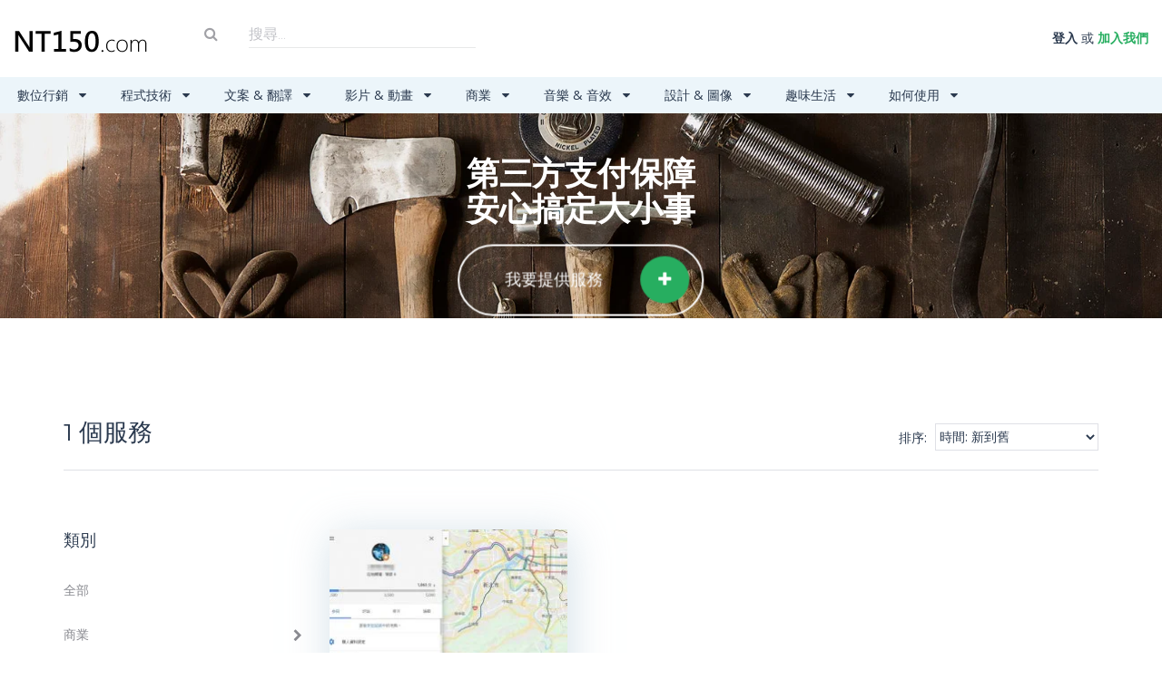

--- FILE ---
content_type: text/html; charset=UTF-8
request_url: https://nt150.com/skill/%E6%88%91%E7%9A%84%E5%95%86%E5%AE%B6/
body_size: 58502
content:
<!DOCTYPE html>

<!--[if IE 7]>
<html class="ie ie7" lang="zh-TW">
<![endif]-->
<!--[if IE 8]>
<html class="ie ie8" lang="zh-TW">
<![endif]-->
<!--[if !(IE 7) | !(IE 8) ]><!-->
<html lang="zh-TW">
<!--<![endif]-->
<head>
    	<meta charset="UTF-8">
	<meta name="viewport" content="width=device-width, initial-scale=1 ,user-scalable=no">
	<title>我的商家 | 關鍵字 | NT150.com - 聰明搞定大小事</title>
	<link rel="profile" href="http://gmpg.org/xfn/11">
	<link rel="pingback" href="https://nt150.com/xmlrpc.php">
	<link rel="stylesheet" href="https://nt150.com/wp-content/themes/microjobengine-child/style.css?ver=1.3.9.101199078415">
    <link href="https://nt150.com/wp-content/uploads/2017/10/cropped-logo_fav1-150x150.png" rel="shortcut icon" type="image/x-icon">	<!--[if lt IE 9]>
                <script src="https://nt150.com/wp-content/themes/microjobengine/includes/aecore/assets/js/html5.js"></script>
            <![endif]-->        <script type="text/javascript" id="current_user">
            var currentUser = {"id":0,"ID":0};
            var is_mobile = false;
        </script>
        <meta name='robots' content='max-image-preview:large' />
<link rel='dns-prefetch' href='//platform-api.sharethis.com' />
<link rel='dns-prefetch' href='//www.googletagmanager.com' />
<link rel="alternate" type="application/rss+xml" title="訂閱《NT150.com - 聰明搞定大小事》&raquo; 資訊提供" href="https://nt150.com/feed/" />
<link rel="alternate" type="application/rss+xml" title="訂閱《NT150.com - 聰明搞定大小事》&raquo; 留言的資訊提供" href="https://nt150.com/comments/feed/" />
<link rel="alternate" type="application/rss+xml" title="訂閱《NT150.com - 聰明搞定大小事》&raquo; Tag〈我的商家〉的資訊提供" href="https://nt150.com/skill/%e6%88%91%e7%9a%84%e5%95%86%e5%ae%b6/feed/" />
<style id='wp-img-auto-sizes-contain-inline-css' type='text/css'>
img:is([sizes=auto i],[sizes^="auto," i]){contain-intrinsic-size:3000px 1500px}
/*# sourceURL=wp-img-auto-sizes-contain-inline-css */
</style>
<style id='wp-emoji-styles-inline-css' type='text/css'>

	img.wp-smiley, img.emoji {
		display: inline !important;
		border: none !important;
		box-shadow: none !important;
		height: 1em !important;
		width: 1em !important;
		margin: 0 0.07em !important;
		vertical-align: -0.1em !important;
		background: none !important;
		padding: 0 !important;
	}
/*# sourceURL=wp-emoji-styles-inline-css */
</style>
<style id='wp-block-library-inline-css' type='text/css'>
:root{--wp-block-synced-color:#7a00df;--wp-block-synced-color--rgb:122,0,223;--wp-bound-block-color:var(--wp-block-synced-color);--wp-editor-canvas-background:#ddd;--wp-admin-theme-color:#007cba;--wp-admin-theme-color--rgb:0,124,186;--wp-admin-theme-color-darker-10:#006ba1;--wp-admin-theme-color-darker-10--rgb:0,107,160.5;--wp-admin-theme-color-darker-20:#005a87;--wp-admin-theme-color-darker-20--rgb:0,90,135;--wp-admin-border-width-focus:2px}@media (min-resolution:192dpi){:root{--wp-admin-border-width-focus:1.5px}}.wp-element-button{cursor:pointer}:root .has-very-light-gray-background-color{background-color:#eee}:root .has-very-dark-gray-background-color{background-color:#313131}:root .has-very-light-gray-color{color:#eee}:root .has-very-dark-gray-color{color:#313131}:root .has-vivid-green-cyan-to-vivid-cyan-blue-gradient-background{background:linear-gradient(135deg,#00d084,#0693e3)}:root .has-purple-crush-gradient-background{background:linear-gradient(135deg,#34e2e4,#4721fb 50%,#ab1dfe)}:root .has-hazy-dawn-gradient-background{background:linear-gradient(135deg,#faaca8,#dad0ec)}:root .has-subdued-olive-gradient-background{background:linear-gradient(135deg,#fafae1,#67a671)}:root .has-atomic-cream-gradient-background{background:linear-gradient(135deg,#fdd79a,#004a59)}:root .has-nightshade-gradient-background{background:linear-gradient(135deg,#330968,#31cdcf)}:root .has-midnight-gradient-background{background:linear-gradient(135deg,#020381,#2874fc)}:root{--wp--preset--font-size--normal:16px;--wp--preset--font-size--huge:42px}.has-regular-font-size{font-size:1em}.has-larger-font-size{font-size:2.625em}.has-normal-font-size{font-size:var(--wp--preset--font-size--normal)}.has-huge-font-size{font-size:var(--wp--preset--font-size--huge)}.has-text-align-center{text-align:center}.has-text-align-left{text-align:left}.has-text-align-right{text-align:right}.has-fit-text{white-space:nowrap!important}#end-resizable-editor-section{display:none}.aligncenter{clear:both}.items-justified-left{justify-content:flex-start}.items-justified-center{justify-content:center}.items-justified-right{justify-content:flex-end}.items-justified-space-between{justify-content:space-between}.screen-reader-text{border:0;clip-path:inset(50%);height:1px;margin:-1px;overflow:hidden;padding:0;position:absolute;width:1px;word-wrap:normal!important}.screen-reader-text:focus{background-color:#ddd;clip-path:none;color:#444;display:block;font-size:1em;height:auto;left:5px;line-height:normal;padding:15px 23px 14px;text-decoration:none;top:5px;width:auto;z-index:100000}html :where(.has-border-color){border-style:solid}html :where([style*=border-top-color]){border-top-style:solid}html :where([style*=border-right-color]){border-right-style:solid}html :where([style*=border-bottom-color]){border-bottom-style:solid}html :where([style*=border-left-color]){border-left-style:solid}html :where([style*=border-width]){border-style:solid}html :where([style*=border-top-width]){border-top-style:solid}html :where([style*=border-right-width]){border-right-style:solid}html :where([style*=border-bottom-width]){border-bottom-style:solid}html :where([style*=border-left-width]){border-left-style:solid}html :where(img[class*=wp-image-]){height:auto;max-width:100%}:where(figure){margin:0 0 1em}html :where(.is-position-sticky){--wp-admin--admin-bar--position-offset:var(--wp-admin--admin-bar--height,0px)}@media screen and (max-width:600px){html :where(.is-position-sticky){--wp-admin--admin-bar--position-offset:0px}}

/*# sourceURL=wp-block-library-inline-css */
</style><style id='wp-block-list-inline-css' type='text/css'>
ol,ul{box-sizing:border-box}:root :where(.wp-block-list.has-background){padding:1.25em 2.375em}
/*# sourceURL=https://nt150.com/wp-includes/blocks/list/style.min.css */
</style>
<style id='global-styles-inline-css' type='text/css'>
:root{--wp--preset--aspect-ratio--square: 1;--wp--preset--aspect-ratio--4-3: 4/3;--wp--preset--aspect-ratio--3-4: 3/4;--wp--preset--aspect-ratio--3-2: 3/2;--wp--preset--aspect-ratio--2-3: 2/3;--wp--preset--aspect-ratio--16-9: 16/9;--wp--preset--aspect-ratio--9-16: 9/16;--wp--preset--color--black: #000000;--wp--preset--color--cyan-bluish-gray: #abb8c3;--wp--preset--color--white: #ffffff;--wp--preset--color--pale-pink: #f78da7;--wp--preset--color--vivid-red: #cf2e2e;--wp--preset--color--luminous-vivid-orange: #ff6900;--wp--preset--color--luminous-vivid-amber: #fcb900;--wp--preset--color--light-green-cyan: #7bdcb5;--wp--preset--color--vivid-green-cyan: #00d084;--wp--preset--color--pale-cyan-blue: #8ed1fc;--wp--preset--color--vivid-cyan-blue: #0693e3;--wp--preset--color--vivid-purple: #9b51e0;--wp--preset--gradient--vivid-cyan-blue-to-vivid-purple: linear-gradient(135deg,rgb(6,147,227) 0%,rgb(155,81,224) 100%);--wp--preset--gradient--light-green-cyan-to-vivid-green-cyan: linear-gradient(135deg,rgb(122,220,180) 0%,rgb(0,208,130) 100%);--wp--preset--gradient--luminous-vivid-amber-to-luminous-vivid-orange: linear-gradient(135deg,rgb(252,185,0) 0%,rgb(255,105,0) 100%);--wp--preset--gradient--luminous-vivid-orange-to-vivid-red: linear-gradient(135deg,rgb(255,105,0) 0%,rgb(207,46,46) 100%);--wp--preset--gradient--very-light-gray-to-cyan-bluish-gray: linear-gradient(135deg,rgb(238,238,238) 0%,rgb(169,184,195) 100%);--wp--preset--gradient--cool-to-warm-spectrum: linear-gradient(135deg,rgb(74,234,220) 0%,rgb(151,120,209) 20%,rgb(207,42,186) 40%,rgb(238,44,130) 60%,rgb(251,105,98) 80%,rgb(254,248,76) 100%);--wp--preset--gradient--blush-light-purple: linear-gradient(135deg,rgb(255,206,236) 0%,rgb(152,150,240) 100%);--wp--preset--gradient--blush-bordeaux: linear-gradient(135deg,rgb(254,205,165) 0%,rgb(254,45,45) 50%,rgb(107,0,62) 100%);--wp--preset--gradient--luminous-dusk: linear-gradient(135deg,rgb(255,203,112) 0%,rgb(199,81,192) 50%,rgb(65,88,208) 100%);--wp--preset--gradient--pale-ocean: linear-gradient(135deg,rgb(255,245,203) 0%,rgb(182,227,212) 50%,rgb(51,167,181) 100%);--wp--preset--gradient--electric-grass: linear-gradient(135deg,rgb(202,248,128) 0%,rgb(113,206,126) 100%);--wp--preset--gradient--midnight: linear-gradient(135deg,rgb(2,3,129) 0%,rgb(40,116,252) 100%);--wp--preset--font-size--small: 13px;--wp--preset--font-size--medium: 20px;--wp--preset--font-size--large: 36px;--wp--preset--font-size--x-large: 42px;--wp--preset--spacing--20: 0.44rem;--wp--preset--spacing--30: 0.67rem;--wp--preset--spacing--40: 1rem;--wp--preset--spacing--50: 1.5rem;--wp--preset--spacing--60: 2.25rem;--wp--preset--spacing--70: 3.38rem;--wp--preset--spacing--80: 5.06rem;--wp--preset--shadow--natural: 6px 6px 9px rgba(0, 0, 0, 0.2);--wp--preset--shadow--deep: 12px 12px 50px rgba(0, 0, 0, 0.4);--wp--preset--shadow--sharp: 6px 6px 0px rgba(0, 0, 0, 0.2);--wp--preset--shadow--outlined: 6px 6px 0px -3px rgb(255, 255, 255), 6px 6px rgb(0, 0, 0);--wp--preset--shadow--crisp: 6px 6px 0px rgb(0, 0, 0);}:where(.is-layout-flex){gap: 0.5em;}:where(.is-layout-grid){gap: 0.5em;}body .is-layout-flex{display: flex;}.is-layout-flex{flex-wrap: wrap;align-items: center;}.is-layout-flex > :is(*, div){margin: 0;}body .is-layout-grid{display: grid;}.is-layout-grid > :is(*, div){margin: 0;}:where(.wp-block-columns.is-layout-flex){gap: 2em;}:where(.wp-block-columns.is-layout-grid){gap: 2em;}:where(.wp-block-post-template.is-layout-flex){gap: 1.25em;}:where(.wp-block-post-template.is-layout-grid){gap: 1.25em;}.has-black-color{color: var(--wp--preset--color--black) !important;}.has-cyan-bluish-gray-color{color: var(--wp--preset--color--cyan-bluish-gray) !important;}.has-white-color{color: var(--wp--preset--color--white) !important;}.has-pale-pink-color{color: var(--wp--preset--color--pale-pink) !important;}.has-vivid-red-color{color: var(--wp--preset--color--vivid-red) !important;}.has-luminous-vivid-orange-color{color: var(--wp--preset--color--luminous-vivid-orange) !important;}.has-luminous-vivid-amber-color{color: var(--wp--preset--color--luminous-vivid-amber) !important;}.has-light-green-cyan-color{color: var(--wp--preset--color--light-green-cyan) !important;}.has-vivid-green-cyan-color{color: var(--wp--preset--color--vivid-green-cyan) !important;}.has-pale-cyan-blue-color{color: var(--wp--preset--color--pale-cyan-blue) !important;}.has-vivid-cyan-blue-color{color: var(--wp--preset--color--vivid-cyan-blue) !important;}.has-vivid-purple-color{color: var(--wp--preset--color--vivid-purple) !important;}.has-black-background-color{background-color: var(--wp--preset--color--black) !important;}.has-cyan-bluish-gray-background-color{background-color: var(--wp--preset--color--cyan-bluish-gray) !important;}.has-white-background-color{background-color: var(--wp--preset--color--white) !important;}.has-pale-pink-background-color{background-color: var(--wp--preset--color--pale-pink) !important;}.has-vivid-red-background-color{background-color: var(--wp--preset--color--vivid-red) !important;}.has-luminous-vivid-orange-background-color{background-color: var(--wp--preset--color--luminous-vivid-orange) !important;}.has-luminous-vivid-amber-background-color{background-color: var(--wp--preset--color--luminous-vivid-amber) !important;}.has-light-green-cyan-background-color{background-color: var(--wp--preset--color--light-green-cyan) !important;}.has-vivid-green-cyan-background-color{background-color: var(--wp--preset--color--vivid-green-cyan) !important;}.has-pale-cyan-blue-background-color{background-color: var(--wp--preset--color--pale-cyan-blue) !important;}.has-vivid-cyan-blue-background-color{background-color: var(--wp--preset--color--vivid-cyan-blue) !important;}.has-vivid-purple-background-color{background-color: var(--wp--preset--color--vivid-purple) !important;}.has-black-border-color{border-color: var(--wp--preset--color--black) !important;}.has-cyan-bluish-gray-border-color{border-color: var(--wp--preset--color--cyan-bluish-gray) !important;}.has-white-border-color{border-color: var(--wp--preset--color--white) !important;}.has-pale-pink-border-color{border-color: var(--wp--preset--color--pale-pink) !important;}.has-vivid-red-border-color{border-color: var(--wp--preset--color--vivid-red) !important;}.has-luminous-vivid-orange-border-color{border-color: var(--wp--preset--color--luminous-vivid-orange) !important;}.has-luminous-vivid-amber-border-color{border-color: var(--wp--preset--color--luminous-vivid-amber) !important;}.has-light-green-cyan-border-color{border-color: var(--wp--preset--color--light-green-cyan) !important;}.has-vivid-green-cyan-border-color{border-color: var(--wp--preset--color--vivid-green-cyan) !important;}.has-pale-cyan-blue-border-color{border-color: var(--wp--preset--color--pale-cyan-blue) !important;}.has-vivid-cyan-blue-border-color{border-color: var(--wp--preset--color--vivid-cyan-blue) !important;}.has-vivid-purple-border-color{border-color: var(--wp--preset--color--vivid-purple) !important;}.has-vivid-cyan-blue-to-vivid-purple-gradient-background{background: var(--wp--preset--gradient--vivid-cyan-blue-to-vivid-purple) !important;}.has-light-green-cyan-to-vivid-green-cyan-gradient-background{background: var(--wp--preset--gradient--light-green-cyan-to-vivid-green-cyan) !important;}.has-luminous-vivid-amber-to-luminous-vivid-orange-gradient-background{background: var(--wp--preset--gradient--luminous-vivid-amber-to-luminous-vivid-orange) !important;}.has-luminous-vivid-orange-to-vivid-red-gradient-background{background: var(--wp--preset--gradient--luminous-vivid-orange-to-vivid-red) !important;}.has-very-light-gray-to-cyan-bluish-gray-gradient-background{background: var(--wp--preset--gradient--very-light-gray-to-cyan-bluish-gray) !important;}.has-cool-to-warm-spectrum-gradient-background{background: var(--wp--preset--gradient--cool-to-warm-spectrum) !important;}.has-blush-light-purple-gradient-background{background: var(--wp--preset--gradient--blush-light-purple) !important;}.has-blush-bordeaux-gradient-background{background: var(--wp--preset--gradient--blush-bordeaux) !important;}.has-luminous-dusk-gradient-background{background: var(--wp--preset--gradient--luminous-dusk) !important;}.has-pale-ocean-gradient-background{background: var(--wp--preset--gradient--pale-ocean) !important;}.has-electric-grass-gradient-background{background: var(--wp--preset--gradient--electric-grass) !important;}.has-midnight-gradient-background{background: var(--wp--preset--gradient--midnight) !important;}.has-small-font-size{font-size: var(--wp--preset--font-size--small) !important;}.has-medium-font-size{font-size: var(--wp--preset--font-size--medium) !important;}.has-large-font-size{font-size: var(--wp--preset--font-size--large) !important;}.has-x-large-font-size{font-size: var(--wp--preset--font-size--x-large) !important;}
/*# sourceURL=global-styles-inline-css */
</style>

<style id='classic-theme-styles-inline-css' type='text/css'>
/*! This file is auto-generated */
.wp-block-button__link{color:#fff;background-color:#32373c;border-radius:9999px;box-shadow:none;text-decoration:none;padding:calc(.667em + 2px) calc(1.333em + 2px);font-size:1.125em}.wp-block-file__button{background:#32373c;color:#fff;text-decoration:none}
/*# sourceURL=/wp-includes/css/classic-themes.min.css */
</style>
<link rel='stylesheet' id='contact-form-7-css' href='https://nt150.com/wp-content/plugins/contact-form-7/includes/css/styles.css?ver=6.1.4' type='text/css' media='all' />
<link rel='stylesheet' id='share-this-share-buttons-sticky-css' href='https://nt150.com/wp-content/plugins/sharethis-share-buttons/css/mu-style.css?ver=1755156288' type='text/css' media='all' />
<link rel='stylesheet' id='skin-diplomat-css' href='https://nt150.com/wp-content/themes/microjobengine/skins/diplomat/assets/css/main.css?ver=1.3.9.101199078415' type='text/css' media='all' />
<link rel='stylesheet' id='font-awesome-css' href='https://nt150.com/wp-content/themes/microjobengine/assets/css/font-awesome.css?ver=1.3.9.101199078415' type='text/css' media='all' />
<link rel='stylesheet' id='vendor-css' href='https://nt150.com/wp-content/themes/microjobengine/assets/css/vendor.css?ver=1.3.9.101199078415' type='text/css' media='all' />
<link rel='stylesheet' id='main-style-css-css' href='https://nt150.com/wp-content/themes/microjobengine/assets/css/main.css?ver=1.3.9.101199078415' type='text/css' media='all' />
<link rel='stylesheet' id='custom-css-css' href='https://nt150.com/wp-content/themes/microjobengine/assets/css/custom.css?ver=1.3.9.101199078415' type='text/css' media='all' />
<link rel='stylesheet' id='plyr-css-css' href='https://nt150.com/wp-content/themes/microjobengine/assets/css/plyr.css?ver=1.3.9.101199078415' type='text/css' media='all' />
<script type="text/javascript" src="https://nt150.com/wp-includes/js/jquery/jquery.min.js?ver=3.7.1" id="jquery-core-js"></script>
<script type="text/javascript" src="https://nt150.com/wp-includes/js/jquery/jquery-migrate.min.js?ver=3.4.1" id="jquery-migrate-js"></script>
<script type="text/javascript" src="https://nt150.com/wp-includes/js/plupload/moxie.min.js?ver=1.3.5.1" id="moxiejs-js"></script>
<script type="text/javascript" src="https://nt150.com/wp-content/themes/microjobengine/assets/js/lib/jquerydetecttimezone.js?ver=1.3.9.101199078415" id="jquery-detect-timezone-js"></script>
<script type="text/javascript" src="//platform-api.sharethis.com/js/sharethis.js?ver=2.3.6#property=59dddb50be590e00122887b5&amp;product=sticky-buttons&amp;source=sharethis-share-buttons-wordpress" id="share-this-share-buttons-mu-js"></script>

<!-- Google tag (gtag.js) snippet added by Site Kit -->
<!-- Google Analytics snippet added by Site Kit -->
<script type="text/javascript" src="https://www.googletagmanager.com/gtag/js?id=GT-MQBKCXZ" id="google_gtagjs-js" async></script>
<script type="text/javascript" id="google_gtagjs-js-after">
/* <![CDATA[ */
window.dataLayer = window.dataLayer || [];function gtag(){dataLayer.push(arguments);}
gtag("set","linker",{"domains":["nt150.com"]});
gtag("js", new Date());
gtag("set", "developer_id.dZTNiMT", true);
gtag("config", "GT-MQBKCXZ");
//# sourceURL=google_gtagjs-js-after
/* ]]> */
</script>
<link rel="https://api.w.org/" href="https://nt150.com/wp-json/" /><link rel="EditURI" type="application/rsd+xml" title="RSD" href="https://nt150.com/xmlrpc.php?rsd" />
<meta name="generator" content="WordPress 6.9" />
<meta name="generator" content="Site Kit by Google 1.167.0" /><script>var popup_flag = true;</script>
<!-- Analytics by WP Statistics - https://wp-statistics.com -->
        <style type="text/css" id="mje-customize-css">
                            /* Media query */
                @media (max-width: 991px) {
                    .et-dropdown .et-dropdown-login .post-service-link .plus-circle {
                        background: #27ae60;
                    }
                }
                .search-form .btn-search,
                #et-header .link-post-services .plus-circle,
                .mje-request-default .plus-circle,
                .btn-button,
                .btn-submit,
                .btn-customizer,
                .link-post-job .plus-circle,
                .form-delivery-order .attachment-image .add-img i,
                .outer-conversation .attachment-image .add-img i,
                .post-detail #comments .form-submit .submit {
                    box-shadow: 1px 3px 9px rgba(39,174,96,0.7);
                }

                .progress-bar ul li.active span {
                    box-shadow: 2px 5px 30px rgba(39,174,96,0.7);
                }

                /* .paginations-wrapper .current {
                     box-shadow: 1px 5px 11px rgba(39,174,96,0.7);
                    }*/

                .line-distance:before {
                    background: rgba(39,174,96,0.7);
                }
                
            .et-dropdown .et-dropdown-login:before, .list-price li .outer-payment-items:hover { border-bottom-color:#27ae60; }            .post-job li:hover:before { border-right-color:#27ae60; }            #et-header .list-message .list-message-box-header:before { border-bottom-color:#27ae60; }
            
                .block-hot-items ul li .avatar img,
                .et-form input[type="text"]:focus,
                .et-form input[type="number"]:focus,
                .et-form input[type="email"]:focus,
                .et-form textarea:focus,
                .frame-delivery-info,
                .form-control:focus,
                .submenu,
                .form-group .checkbox input[type="checkbox"]:checked:after,
                .post-job li:hover,
                .attachment-image ul li input[type="radio"]:not(:checked):before,
                .attachment-image ul li input[type="radio"]:checked:before,
                .mjob-single-order-page .btn-dispute,
                .mjob_conversation_detail_page .conversation-form .line,
                .form-group .checkbox input[type="radio"]:not(:checked) + span:before,
                .form-group .checkbox input[type="radio"]:checked ~ span:before,
                .attachment-image ul li img:hover,
                .text-choosen:before,
                .custom-order-box .btn-decline,
                .content-custom-order .block-text .action .btn-decline,
                .btn-reject,
                .form-group .checkbox input:checked ~ span:before { border-color:#27ae60; }
            
                .dashboard .information-items-detail .nav-tabs > li.active > a, .mjob-dispute-form .compose,
                .nav-tabs > li.active > a, .nav-tabs > li.active > a:hover, .nav-tabs > li.active > a:focus,
                .loading .loading-img,
                .set-status .tooltip > .tooltip-arrow { border-top-color:#27ae60; }
                                    
                    .btn-submit, .btn-customizer, .modal-header,
                    .line-distance:after,
                    #et-header .list-message .list-message-box-header,
                    #et-header .list-message .list-message-box-header,
                    .et-dropdown .et-dropdown-login li:hover,
                    .et-dropdown .et-dropdown-login li:first-child,
                    #et-header .link-post-services .plus-circle,
                    .mje-request-block .plus-circle,
                    .search-form .btn-search,
                    .btn-post .cirlce-plus,
                    .hvr-sweep-to-left:before,
                    .progress-bar .progress-bar-success,
                    .post-job .add-more a .icon-plus,
                    .link-post-job .plus-circle,
                    .profile .text-content:hover:before,
                    .profile .block-billing ul li #billing_country .chosen-container .chosen-results li.highlighted,
                    .withdraw #bankAccountForm .chosen-container .chosen-results li.highlighted,
                    .page-template-page-profile .profile .chosen-container .chosen-results li.highlighted,
                    .chosen-container .chosen-results li.highlighted,
                    .form-delivery-order .attachment-image .add-img i,
                     .outer-conversation .attachment-image .add-img i,
                     .mjob_conversation_detail_page .private-message .conversation-text,
                     #content .carousel-indicators li.active,
                     .mCS-minimal.mCSB_scrollTools .mCSB_dragger .mCSB_dragger_bar,
                     .mCS-minimal.mCSB_scrollTools .mCSB_dragger.mCSB_dragger_onDrag .mCSB_dragger_bar,
                     .set-status .tooltip > .tooltip-inner,
                     .custom-order-box .btn-send-offer,
                     .custom-order-box .btn-accept-offer,
                     .content-custom-order .block-text .action .btn-send-offer,
                     .list-price li .outer-payment-items.hvr-underline-from-left:before,
                     #et-nav nav ul li a:hover, #et-nav nav ul li span:hover,
                     #et-nav .navbar-default .navbar-nav > .active > a, #et-nav .navbar-default .navbar-nav > .active > a:hover, #et-nav .navbar-default .navbar-nav > .active > a:focus,
                     #et-nav nav ul li.active a:before,
                     .profile .upload-profile-avatar .back-top-hover, .group-compose .action-link span.img-gallery,
                     .post-detail #comments .form-submit .submit,
                     .form-group .checkbox input:checked ~ span:before,
                     .form-group .radio input:checked ~ span:after { background:#27ae60; }
            
                    a,
                    #et-header .link-account ul li .open-signup-modal,
                     #et-header .link-post-services a:hover,
                     #et-header .list-message .list-message-box-footer a,
                    .fa-star,
                    .fa-star-half-o,
                    .block-items ul li .inner .price,
                    .mjob-item .item-title h2 a:hover,
                    #footer .et-pull-bottom a,
                    .block-intro .load-more a,
                    .not-member a,
                    .open-forgot-modal:hover,
                    .btn-post:hover .cirlce-plus i,
                    .accordion .link a:hover,
                    #accordion > li.active > .link > a,
                    .not-found-sub-text .new-search-link,
                    .not-found-sub-text a,
                    .accordion li.open i,
                    .accordion .link:hover i,
                    .submenu a:hover,
                    .accordion a.active,
                    .block-items-detail .items-private .mjob-cat .mjob-breadcrumb .child,
                    .block-items-detail .items-private .time-post span,
                    .mjob-single-page .mjob-single-aside .mjob-single-stat .price,
                    .list-extra li .package-price,
                    .mjob-order-info .price,
                    .mjob-order-info .total-price,
                    .form-group .checkbox input[type="checkbox"]:not(:checked) + span:after,
                    .form-group .checkbox input[type="checkbox"]:checked ~ span:after,
                    .progress-bar ul li.active span,
                    .package .chose-package .price,
                    .et-form .chosen-container .chosen-results li:hover,
                    .attachment-image ul li input[type="radio"]:not(:checked):after,
                     .attachment-image ul li input[type="radio"]:checked:after,
                     .count_down,
                     .revenues ul li .currency,
                     .currency-balance .price-balance,
                     .dashboard .information-items-detail .tabs-information .view-all a,
                     .list-job ul li .info-items .price,
                     .list-order li:hover a,
                     .list-job li:hover a,
                     .list-order ul li .author a,
                     #display_name .text-content:hover:before,
                     .profile .block-billing ul li .text-content:hover:before,
                     .profile .block-statistic ul li a:hover,
                     .et-form .chosen-container .chosen-results li.highlighted,
                     .block-items-detail .personal-profile .link-personal ul li .profile-link,
                     .block-items-detail .personal-profile .link-personal ul li .profile-link i,
                     .mjob-single-order-page .functions-items .date,
                     .mjob_conversation_detail_page .message-time,
                     .mjob-admin-dispute-form .text,
                     .mjob-single-order-page .btn-dispute,
                     .compose-conversation .compose .send-message,
                     .mjob-dispute-form .compose .add-img i,
                     .conversation-date,
                     .compose-conversation .carousel_single_conversation-image-list li a,
                     .dashboard .information-items-detail .nav-tabs > li.active > a,
                     .paginations-wrapper .current,
                     .paginations-wrapper .page-numbers:hover,
                     .withdraw .payment-method .link-change-payment a,
                     .form-group .checkbox input[type="radio"]:not(:checked) + span:after,
                     .form-group .checkbox input[type="radio"]:checked ~ span:after,
                     .load-more-post,
                     .accordion .link a.active,
                     .list-job ul li .info-items a:hover,
                     .text-choosen a,
                     .mjob-single-order-page .order-detail-price .price-items,
                     .user-conversation a,
                     .mjob_conversation_detail_page .conversation-form .paginations-wrapper a,
                     .changelog-item .changelog-text a,
                     .countdown,
                     .mjob_conversation_detail_page .guest-message .conversation-text li a,
                     .list-file li a,
                     .nav-tabs > li.active > a, .nav-tabs > li.active > a:hover, .nav-tabs > li.active > a:focus,
                     .text-choosen:after,
                     .reset-pass-active .reset-title,
                     .custom-order-box .btn-decline,
                     .custom-order-box .budget span,
                     .mjob_conversation_detail_page .guest-message .conversation-text .budget span,
                     .content-custom-order .date span,
                     .content-custom-order .block-text .budget span,
                     .content-custom-order .block-text .list-attach li a,
                     .content-custom-order .block-text .budget span,
                     .custom-order-box .more a,
                     .custom-order-link a,
                     .content-custom-order .block-text .action .btn-decline,
                     .btn-reject,
                     .action-form .cata-title,
                     .custom-order .view-custom-order .link-view-custom-order,
                     .color-custom-label,
                     .attachment-file-name ul li a,
                     .custom-order-status a,
                     #et-nav nav #overflow li a:hover,
                     #et-nav .div-main-sub li a:hover,
                     .show-more, .show-less, .show-more:hover, .show-less:hover,
                     .post-detail #comments .logged-in-as a,
                     .post-list li .info-items .group-function .more,
                     .accordion li.open .link a.active,
                     .info-payment-method .sub-title, .page-404 .icon-404, .page-404 .note-wrong,
                     .post-detail #comments .comment-list .comment-reply-link,
                     .mjob-order-page .extra-item.active .package-price,
                     .mjob-item .mjob-item__title h2 a:hover,
                     .customize-color { color:#27ae60; }
                        .compose-conversation .input-compose input::-webkit-input-placeholder { color:#27ae60; }
                    .compose-conversation .input-compose input::-moz-placeholder { color:#27ae60; }
                    .compose-conversation .input-compose input:-moz-placeholder { color:#27ae60; }
                    .compose-conversation .input-compose input:-ms-input-placeholder { color:#27ae60; }        </style>
            <style type="text/css">
                         .diplomat .block-login {
                     background: url(https://nt150.com/wp-content/uploads/2017/06/cropped-Slide3.jpg) no-repeat center center;
                     background-size: cover;
                 }
                
        .diplomat .btn-diplomat, .diplomat .bg-customize { background:#27ae60; }.block-intro-how .text-information .icon { background:rgba(39,174,96,0.7); }.diplomat .color-customize, .block-intro-how .steps .number-steps { color:#27ae60; }.block-intro-how .steps .number-steps, .block-intro-how .steps:before, .block-intro-how .text-information .steps-line { border-color:#27ae60; }    </style>

<!-- Google Tag Manager snippet added by Site Kit -->
<script type="text/javascript">
/* <![CDATA[ */

			( function( w, d, s, l, i ) {
				w[l] = w[l] || [];
				w[l].push( {'gtm.start': new Date().getTime(), event: 'gtm.js'} );
				var f = d.getElementsByTagName( s )[0],
					j = d.createElement( s ), dl = l != 'dataLayer' ? '&l=' + l : '';
				j.async = true;
				j.src = 'https://www.googletagmanager.com/gtm.js?id=' + i + dl;
				f.parentNode.insertBefore( j, f );
			} )( window, document, 'script', 'dataLayer', 'GTM-W5XWKRB' );
			
/* ]]> */
</script>

<!-- End Google Tag Manager snippet added by Site Kit -->
<link rel="icon" href="https://nt150.com/wp-content/uploads/2017/10/cropped-logo_fav1-32x32.png" sizes="32x32" />
<link rel="icon" href="https://nt150.com/wp-content/uploads/2017/10/cropped-logo_fav1-192x192.png" sizes="192x192" />
<link rel="apple-touch-icon" href="https://nt150.com/wp-content/uploads/2017/10/cropped-logo_fav1-180x180.png" />
<meta name="msapplication-TileImage" content="https://nt150.com/wp-content/uploads/2017/10/cropped-logo_fav1-270x270.png" />
	
	<script type="application/ld+json">
    {
      "@context": "https://schema.org/",
      "@type": "Product",
      "name": "留學!申請美國MBA. 歐美大學, Application Essay 或 Personal Statement 英文論文修改編輯",
      "image": [
        "https://nt150.com/wp-content/uploads/2019/02/statement-of-purpose-editing-e8ab96e69687e88bb1e69687e4bfaee694b9-768x435.jpg"
       ],
      "description": "我畢業於美國常春藤學校 (Columbia)，從事MBA申請/ 留學顧問行業5年多，相當知道歐美學校論文方向及注意事項，也知道有許多人其實不想找申請代辦，僅需找人專業修改英文論文修改，讓我來幫助您一圓留學夢。
你正在申請歐美排名前百Top 100的學校嗎？面對全球眾多競爭者，一份優秀且與眾不同的Application Essay / Personal Statement / Statement Of Purpose (SOP) / CV/ 推薦函，就是申請頂尖學校的入場卷。
夢想著進入常春藤大學或全球各頂尖大學，甚至想申請獎學金，有優異成績單、參加過各種多元課外活動、考試成績一流，但……全球每位申請者都是如此優秀，這些是基本，是的，競爭就是這麼激烈。學校招生每年都越來越競爭，申請論文表現自己的重要機會。
台灣多數學生母語不是英文，在語言上吃虧；文化上比較含蓄，做10分寫7分，這些常見問題點我都能幫您指出來，我會利用自己的申請長春藤學校的經驗及MBA顧問的工作經驗，幫助你掌握申請論文，充分展現自己，確保論文沒有語法或拼字錯誤，流暢且清晰明確描述您的優勢故事，並提供專業意見，讓招生委員會眼睛一亮，增加進入第二輪面試的機會。
基本服務 1,200元: 基本文法/拼字/文句修改，如: 英文格式、聚焦、組織段落、文法，原檔800字以下英文
進階 A 2,000元:  深度完整論文SOP/CV/reference letter推薦函編修，並視內容提供論文/SOP/CV/reference letter推薦函 方向調整意見，原檔800字以下
翻譯B 3,000元:  SOP/CV/reference letter 中翻英，中文原檔800字以下
服務流程：挑好方案後直接刷卡下單，請於訂單頁將您的申請論文等資訊文件上傳，並告知想申請之學校及論文題目，收到完整資訊後，就會開始進行。
注意：我的服務是幫您修改編輯申請論文/Application Essay / Personal Statement / Statement Of Purpose (SOP)/CV，不是從零到有幫您編造申請論文/CV
#五星好評賣家，請往下看過往評價
#平台第三方支付保障，確認完成服務，平台才會放款給我，請安心購買服務",
      "sku": "0",
      "mpn": "0",
      "brand": {
        "@type": "Brand",
        "name": "NT150.com - 聰明搞定大小事"
      },
      "review": {
        "@type": "Review",
        "reviewRating": {
          "@type": "Rating",
          "ratingValue": "5",
          "bestRating": "5"
        },
        "author": {
          "@type": "Person",
          "name": "Rod"
        }
      },
      "aggregateRating": {
        "@type": "AggregateRating",
        "ratingValue": "5",
        "reviewCount": "19"
      },
      "offers": {
        "@type": "Offer",
        "url": "https://nt150.com/mjob_post/%e7%be%8e%e5%9c%8bmba-%e6%ad%90%e7%be%8e%e5%a4%a7%e5%ad%b8-application-essay-%e6%88%96-personal-statement-%e8%8b%b1%e6%96%87%e8%ab%96%e6%96%87%e4%bf%ae%e6%94%b9%e7%b7%a8%e8%bc%af/",
        "priceCurrency": "NT",
        "price": "NT1,200
",
        "priceValidUntil": "2022-12-31",
        "itemCondition": "https://schema.org/newCondition",
        "availability": "https://schema.org/InStock"
      }
    }
    </script>
<script type="application/ld+json">
    {
      "@context": "https://schema.org/",
      "@type": "Product",
      "name": "解決 Wordpress, Woocommerce 相關問題/debug",
      "image": [
        "https://nt150.com/wp-content/uploads/2022/06/debug_2-768x435.jpg"
       ],
      "description": "正要建立自己的網路購物平台，裝好Wordpress，Woocommerce了，設定時卻遇到問題？
我有多年網站建置經驗，包含各式電子商務網站經驗，處理Woocommerce有豐富經驗，可以幫您處理任何Wordpress/WooCommerce相關的程式問題，相容性問題，或bug
(程式類服務已有許多好評，請見此連結，歡迎安心交給我)
【常見問題】
Woocommerce 安裝問題
Woocommerce 主題模版Theme相容性問題
Woocommerce 購物車／結帳頁問題
Woocommerce 設定運費問題
Woocommerce 版面頁面設計
處理 Woocommerce 無法正常運作
處理 Woocommerce 錯誤
處理 Woocommerce CSS 相關問題
處理任何 Woocommerce 版面切割問題
設定調整你的主題套版theme 與Woocommerce 相容
或任何其他Woocommerce問題
【收費說明】
基本服務 1,000元：解決安裝或相容性問題/debug
進階服務A – 2,500元：解決購物車，結帳頁，運費設定問題/debug
進階服務B – 4,500元：解決Woocommerce 進階更複雜，新功能問題/debug
【注意事項】
(1)每一單僅解決一個問題，請先按右下方”聯絡我”諮詢，請勿直接下單．
(2)詢問時請提供截圖＆問題說明，
(3)確定購買須提供wordpress admin帳密以及cPanel或ftp帳密",
      "sku": "0",
      "mpn": "0",
      "brand": {
        "@type": "Brand",
        "name": "NT150.com - 聰明搞定大小事"
      },
      "review": {
        "@type": "Review",
        "reviewRating": {
          "@type": "Rating",
          "ratingValue": "5",
          "bestRating": "5"
        },
        "author": {
          "@type": "Person",
          "name": "Ivansun818"
        }
      },
      "aggregateRating": {
        "@type": "AggregateRating",
        "ratingValue": "5",
        "reviewCount": "9"
      },
      "offers": {
        "@type": "Offer",
        "url": "https://nt150.com/mjob_post/%e8%a7%a3%e6%b1%ba-woocommerce-%e7%9b%b8%e9%97%9c%e5%95%8f%e9%a1%8c-bug/",
        "priceCurrency": "NT",
        "price": "NT1,000
",
        "priceValidUntil": "2022-12-31",
        "itemCondition": "https://schema.org/newCondition",
        "availability": "https://schema.org/InStock"
      }
    }
    </script>
<script type="application/ld+json">
    {
      "@context": "https://schema.org/",
      "@type": "Product",
      "name": "英文履歷_建議校閱,修改編輯 English Resume. LinkedIn. Cover Letter",
      "image": [
        "https://nt150.com/wp-content/uploads/2018/12/e88bb1e69687e5b1a5e6adb7e4bfaee694b9e69c8de58b99-768x435.jpg"
       ],
      "description": "工作難找？找工作時，履歷就是你給雇主的第一印象! 
外派外商求職，言簡意賅、道地重點溝通的英文履歷包裝超重要，想到外商工作、想找外派高薪工作機會，您的英文履歷準備好了嗎？擔心文法／單字／表達太台式？讓我協助您準備漂亮有效的英文履歷表！
英文履歷很可怕？Linkedin自己的英文履歷檔案想找人double check?檢查履歷是否有優化的地方?
我有15年人資經驗，在國外求學，母語是英語&中文，能幫您做最佳履歷編修，舉凡常見文法用詞錯誤、不恰當敘述、雇主想看見的潛力，….等，我能幫您一一調整出來，讓您的CV、Cover letter 亮眼突出 ，讓人資想見你一面瞭解更多！讓我幫助您精彩到位呈現所有專業技能、工作成就 ！
基本服務A 1850元: 實際修改英文履歷/英文自傳/英文Cover Letter (三選一) 一頁，800字以下，含文字及完整專業編輯(履歷、自傳、Cover Letter、Linkedin履歷擇一) 
進階 B 3000元: 實際修改英文履歷/英文自傳/英文Cover Letter (三選二) 二頁，1,600字以下，含文字及完整專業編輯(履歷、Cover Letter、自傳、Linkedin履歷任組合，如：履歷2頁、履歷+Cover Letter共2頁、等) 
進階 C 3200元: 中文履歷/自傳翻譯完整英文履歷/自傳 一頁 (或英文履歷/自傳翻中文履歷/自傳)，800字以下 (履歷、自傳、Cover Letter 翻譯擇一) 
進階 D 6000元: 中文履歷/自傳翻譯完整英文履歷/自傳二頁(或英文履歷/自傳翻中文履歷/自傳)，1,600字以下(履歷2頁、履歷+自傳共2頁、等，翻譯擇二頁) 
服務流程：挑好上述方案刷卡下單，在系統訂單頁將履歷等資訊上傳，並告知想投遞的公司及職缺名稱／方向，收到完整資訊後，就會開始編修。(檔案上傳方式請見平台說明: 點此)
*請提供word文字檔才可編修(Linkedin請先將內容貼到word檔再給我)；交件時亦是提供word文字檔，方便您未來編輯使用
#五星好評賣家，請下拉看過往好評
#平台第三方支付保障，確認完成服務，平台才會放款給我，請安心購買服務
－－－－－－－－－－－－－－－－－－－－－－
常見問題
我時間很趕，最快什麼時候可以改好？
一般5天，急件加價2天。每份履歷、自傳、Cover Letter、Linkedin都是用心編輯，時間所需較長，下單後約5天內交件；若您很急，請加價急件費(750元，下單後2天內交件)，額外撥時間協助您。(一天內交件太匆促，幾乎不可能完成有效編修，若您急需一天內完成，恕無法服務，請勿下單)
＊下單後兩天交件，今天下單，明天＝1天，後天=2天，依此類推
完成的履歷、自傳、Cover Letter、Linkedin怎麼交給我？
修改好的履歷、Cover Letter等各式文件會上傳平台訂單頁交件(完成時您會收到系統通知)。
字數計算方式？會改很多嗎?
字數依Word文件下方自動統計的字數為準，指的是您的履歷／自傳原檔字數，而非我交件的字數。
＊交件字數及修改幅度依每份履歷狀況不同，若您原檔內容冗長，存在過多不必要資訊，待需修改之處很多，編修時就會精簡修飾，交件字數少於您的原檔，若原文過於簡單則反之；此外，若原內文就已相當完整到位，仍會優化，自然修改變動程度較低。
可以從零到有，幫我製作一份履歷嗎？
不可以。我的服務是修改、優化履歷，非無中生有幫您寫一份，從空白幫您寫履歷也是不可能的任務，您才是最了解自己的人，每個工作經歷、求學階段做了那些事情、承擔什麼責任、帶領多少人的團隊、完成多難專案、….，等，這些履歷素材都須由您提供，我的任務是把您的這些事實，以完美方式呈現給人資，爭取interview最大機會，而非幫您編造一篇履歷，不提供代寫服務。
我工作經歷很少，你也可以服務嗎？
可以。每個人都走過沒什麼工作經驗依然要硬著頭皮求職的菜鳥階段，工作經歷少沒關係，可以從學校、社團經歷或其他相關專業證照、技能等來強調自己的優勢，我能協助您將這些素材轉換為履歷上實在的內容。
為什麼你能幫我修履歷？
15年外商人資經驗期間，看過無數履歷表及面試過無數位求職者，這些人資實戰經驗可幫助您大幅提高面試機率，您可下單任一個服務測試我的人資實力，若有任何地方未能達成您的履歷要求，100%退款。
我想應徵外派海外工作，你能幫我嗎？
外派海外工作直接面對的求職競爭對手就是全球各地的求職者，聽起來的確很難勝出，這也是我能協助的地方：我有國際背景＆海外經驗，在國外求學，母語是英中雙語，我的人資正職工作內容包含全球各分公司人力配置，審閱過各國籍履歷表，也了解人資會留意的外派及海外工作者特質為何。
可以提供履歷、自傳、Resume、Cover Letter範本參考嗎？能否分享先前協助之求職者成功案例？
不可以。每份Resume、Cover Letter都是獨一無二的，展現每個人格特質及過往經驗，參考他人範本對您幫助不大，不如把心思花在準備您自己的素材上；此外，Resume、Cover Letter是高度個人隱私資料，不能把客戶資料外洩，因此無法提供範本。
下方評價可看見幫助優化成果的意見；編修後有服務過的求職者回頭感謝上了google/tiktok/tsmc等，這些是買家的私密資訊，不能公開也不是我該分享的；此外，能否取得面試機會主要仍在於求職者本身學經歷是否札實，是否符合該公司職缺需求，我的服務僅在協助求職者更有利的呈現履歷現況，提高面試機會，屬輔助因素，非決定性因素，再請理解。
能不能電話聯絡一下？
本身有人資工作，僅下班及周末接案，不方便留Line或手機私人聯絡，以平台站內聯絡為主，其他買家都是這樣完成訂單，沒任何問題；我很常收信，非假日期間，一天內都會回覆，請不用擔心。
有任何問題請隨時與我聯繫，預祝找工作順利！",
      "sku": "0",
      "mpn": "0",
      "brand": {
        "@type": "Brand",
        "name": "NT150.com - 聰明搞定大小事"
      },
      "review": {
        "@type": "Review",
        "reviewRating": {
          "@type": "Rating",
          "ratingValue": "5",
          "bestRating": "5"
        },
        "author": {
          "@type": "Person",
          "name": "owenhsiao"
        }
      },
      "aggregateRating": {
        "@type": "AggregateRating",
        "ratingValue": "5",
        "reviewCount": "482"
      },
      "offers": {
        "@type": "Offer",
        "url": "https://nt150.com/mjob_post/%e8%8b%b1%e6%96%87%e5%b1%a5%e6%ad%b7%e6%a0%a1%e9%96%b1-%e5%bb%ba%e8%ad%b0-%e4%bf%ae%e6%94%b9-%e7%b7%a8%e8%bc%af/",
        "priceCurrency": "NT",
        "price": "NT1,850
",
        "priceValidUntil": "2022-12-31",
        "itemCondition": "https://schema.org/newCondition",
        "availability": "https://schema.org/InStock"
      }
    }
    </script>
<script type="application/ld+json">
    {
      "@context": "https://schema.org/",
      "@type": "Product",
      "name": "台灣兩百大Blogger部落客名單(含email/分類/url)",
      "image": [
        "https://nt150.com/wp-content/uploads/2017/12/girlworking-768x435.jpg"
       ],
      "description": "想找部落客邀稿, 無論美食/旅遊/親子/3C…
但沒方向, 也沒時間懶得找? 透過其他平台要收費又不直接,
我們這裡有蒐集好的台灣前200大部落客名單一份(含分類/連結/EMAIL),
讓您可立即聯繫邀稿/尋求合作，比起您一一蒐集來的省時便利
這300元可省下您一整天的工作時間
 
收件方式：下單後一個工作天內上傳平台訂單頁給您",
      "sku": "0",
      "mpn": "0",
      "brand": {
        "@type": "Brand",
        "name": "NT150.com - 聰明搞定大小事"
      },
      "review": {
        "@type": "Review",
        "reviewRating": {
          "@type": "Rating",
          "ratingValue": "5",
          "bestRating": "5"
        },
        "author": {
          "@type": "Person",
          "name": "watershed"
        }
      },
      "aggregateRating": {
        "@type": "AggregateRating",
        "ratingValue": "5",
        "reviewCount": "13"
      },
      "offers": {
        "@type": "Offer",
        "url": "https://nt150.com/mjob_post/%e5%8f%b0%e7%81%a3%e5%85%a9%e7%99%be%e5%a4%a7blogger%e9%83%a8%e8%90%bd%e5%ae%a2%e5%90%8d%e5%96%ae%e5%90%abemail-%e5%88%86%e9%a1%9e-url/",
        "priceCurrency": "NT",
        "price": "NT300
",
        "priceValidUntil": "2022-12-31",
        "itemCondition": "https://schema.org/newCondition",
        "availability": "https://schema.org/InStock"
      }
    }
    </script>
<script type="application/ld+json">
    {
      "@context": "https://schema.org/",
      "@type": "Product",
      "name": "六合一終極SEO反向連結方案，讓您網站的google排名快速提高",
      "image": [
        "https://nt150.com/wp-content/uploads/2019/01/package1-768x435.jpg"
       ],
      "description": "不知道怎麼開始做SEO?想提高Google搜尋排名?
此方案能多元化您的連結策略，立即看下列方案細節，為您建立最高品質的反向連結。
建立160個以上高的PR反向連結，含PR8-PR1的根網域(Root Domain)反向連結，及PR3-PR6真實PR反向連結。
會包含來自160個以上不同來源連結，使SEO連結策略看起來更自然；這些反向連結中，大多是dofollow網址，同時適量混合一些nofollow，都是安全連結。
 
此系列亦有輕量版(1000元)、中量版(2200元)、重量版(3800元)、火箭版(4850元)供選擇，主要差異在於連結數量及種類配比不同
 
＊好評SEO賣家，請安心交給我，請見此
＊此服務中的連結以英文網站為主，對中文／台灣網站仍有效
＊實驗證實，此反向連結策略對於最新Panda/Penguin有效。
＊完成後將提供完整報告。
 
六合一終極SEO反向連結方案內容：
1.  混合dofollow及Nofollow，來自Web 2.0，PR8到PR5的網站反向連結
2.  100% dofollow論壇檔案反向連結
3.  混合數個Web 2.0網站(如: wordpress, brevejournal, 等)
4.  數個wiki Nofollow 反向連結，PR7到PR4
5.  Blog討論區　PR6到PR3
6.  社群書籤dofollow及Nofollow，PR8到PR3
常見問題 (下單前請先閱讀)
1.剛上線的新網站也可以使用此服務嗎?
可以，所有網站皆可使用此服務 (色情/賭博/成人網站恕不受理)
2. 此服務的SEO方式是什麼?
符合安全的Google webmaster 標準規則SEO方式
3. 須提供什麼才可以開始服務?接受幾個關鍵字?
提供一個網址及三組主要關鍵字詞組，關鍵字須為長尾關鍵字(最少2-3個字以上的詞組)
4. 需要提供網站後台登入嗎?
不用，此SEO是外部連結建立服務，而非網站內容SEO優化服務，因此無須提供網站後台
5. Google更新後這方案會受影響嗎? 
此服務方案不會受Google更新影響，因為google webmaster 標準規則的主要方針都不變，Google更新主要在於更新小部分運算邏輯上可能被濫用的非法漏洞；此服務方案一切依Google準則進行，無任何非法行為，自然不受更新影響
6. 連結是永久的嗎?上升的排名可以維持多久?
連結是永久的; 視您網站所屬產業的競爭程度及您的同業是否積極進行SEO而使排名上升的維持期間有所不同
7. 我的網站被Google列為黑名單，還可以買這項服務嗎?
大多數可以，下單前請先告知您的網站詳情，以利評估如何解決及是否能提供服務
8. 高度競爭的關鍵字，如：女裝、美白、瘦身、…也能接受嗎?
可以，高度競爭的關鍵字排名提升成效就不像普通關鍵字那麼明顯，請理解SEO的這項本質才下單
9. 跟你提供的其他SEO服務哪裡不一樣?可不可以同時購買?
我提供的各項SEO服務不同點在於連結組合不同，可依您網站SEO需求下單不同的反向連結組合；SEO變數非常多，連結、流量、網站更新頻率、站內關鍵字…等都有關係，就我主攻的[流量]與[連結]兩項而言，越多越好對SEO有幫助，因此可同時購買
(簡單說明Goolge seo邏輯，[流量]：怎麼這麼多人造訪這網站，肯定是好網站；[連結]：怎麼這麼多人願意放這網站的連結，一定是值得介紹的好網站，其他站主才願意放連結)
10. 每個方案的連結名單有重覆嗎？連結安全嗎？被google降觸及的風險高嗎?
每個個別方案/每次下單, 都是手動建立鏈結名單, 不重複的名單；我們已在業界服務多年，都是手動建立安全合法的連結, 不會掛隱藏連結；一切採用吻合google邏輯方式進行, 不會發生被google降觸及的狀況；服務完成時都會把所有連結交件時會給，您可一一比對
11. 這個費用是一次性?
是的, 費用是一次性的
12. 多久可以看見SEO成效?
Google ranking變數太多了, 不是1-2項seo服務就能排在首頁, 您的關鍵字競爭程度/網站新舊/內容相關性/站外連結/社群推薦度/網站狀況…等都有綜合影響, 我的seo服務能幫忙排名往前; 視您原SEO狀況及所在產業不一, 目前客戶買六合一, 輕/中/重量級方案, 約3-4週google index連結後 都能看見排名提升
13. 我想長期配合, 方案建議怎麼配?
導入流量: 主要用法是長期做, 如買n萬流量, 分配在3-6個月慢慢導流；六合一/輕中重量/火箭SEO等連結方案主要在連結的數量及配比不同, 若剛開始做, 建議先從六合一試; 效果好的話, 可以每1-2個月換一個方案做, (不建議一次多種同時做, 分開時間穩穩做google 那邊會看起來比較自然)",
      "sku": "0",
      "mpn": "0",
      "brand": {
        "@type": "Brand",
        "name": "NT150.com - 聰明搞定大小事"
      },
      "review": {
        "@type": "Review",
        "reviewRating": {
          "@type": "Rating",
          "ratingValue": "5",
          "bestRating": "5"
        },
        "author": {
          "@type": "Person",
          "name": "Chiu Chiu"
        }
      },
      "aggregateRating": {
        "@type": "AggregateRating",
        "ratingValue": "5",
        "reviewCount": "18"
      },
      "offers": {
        "@type": "Offer",
        "url": "https://nt150.com/mjob_post/%e5%85%ad%e5%90%88%e4%b8%80%e7%b5%82%e6%a5%b5seo%e5%8f%8d%e5%90%91%e9%80%a3%e7%b5%90%e6%96%b9%e6%a1%88%ef%bc%8c%e8%ae%93%e6%82%a8%e7%b6%b2%e7%ab%99%e7%9a%84google%e6%8e%92%e5%90%8d%e5%bf%ab%e9%80%9f/",
        "priceCurrency": "NT",
        "price": "NT1,450
",
        "priceValidUntil": "2022-12-31",
        "itemCondition": "https://schema.org/newCondition",
        "availability": "https://schema.org/InStock"
      }
    }
    </script>
<script type="application/ld+json">
    {
      "@context": "https://schema.org/",
      "@type": "Product",
      "name": "一次購買3個wordpress 主題theme/外掛plugin",
      "image": [
        "https://nt150.com/wp-content/uploads/2021/06/199962150_831397520798346_1379202436777303123_n-768x435.jpg"
       ],
      "description": "團購Wordpress 主題theme/外掛plugin的服務
我是wordpress架站工程師，已經買了無數的theme&plugin，也在各購買平台加入會員，
可將資源分享給大家，分攤成本，
若您需要wordpress 主題theme/外掛plugin，這是最棒的選擇，歡迎安心購買！
五星好評賣家，請安心購買，過往好評請點此
現在一次買3個下載檔案只要700元，
一次買5個下載檔案只要 1,000元(點選加值服務)
一次買10個下載檔案只要 1,600元(點選加值服務)
(下單後把需要的plugin名稱傳在訂單頁即可)
有哪些wordpress 主題theme/外掛plugin可以選擇?
目前所有已上架的wordpress 主題theme/外掛plugin目錄，請點此  Woocommerce 目錄點此
還有其他陸續上載中，若您想要的Theme/Plugin還沒上架，歡迎按右下方＂聯絡我＂詢問相關下載資訊，加速上架
有中文化了嗎？
視原開發商有沒提供中文化，若無沒有的話就沒有，請參考開發商官網
是下載plugins/theme，還是序號？
是軟體檔案，都是官網正版Plugin/theme檔案，再次賣出的版本，無金鑰/序號，軟體功能都正常，官方金鑰/序號僅是為了技術支援及更新而已，無金鑰/序號仍可安心使用，若您需要技術支援等，請前往開發商官網購買
*wordpress浮出輸入序號金鑰時，選”略過/skip”即可
檔案如何提供？
刷卡完成後，1-2個工作天內，透過平台將檔案傳給您
每次下載給您的，都是近期最新版，若您看見銷售頁面上仍是舊版本，僅是因為theme/plugin太多，尚未即時更新網頁，歡迎按右下方＂聯絡我＂提醒我一聲，確保您購買的是最新版本
 
有沒有統編/發票？
我是個人，沒有統編，無法開發票；若您需要購買證明，購買後平台系統有購買收據，
(右上人頭圖像–>我的購買–>左方選單點入”收據”)，其他恕無法幫忙
 
為什麼能優惠價下載？
所有WordPress 的 plugins 跟themes 都是屬於 General Public Licence (GPL)規範下，買了這些plugins跟theme之後，只要我們都可自由選擇是否再次賣出
再次賣出的plugin跟themes，無序號金鑰，不享有官方premium技術支援，不包含未來更新升級，所以成本較低，能提供優惠",
      "sku": "0",
      "mpn": "0",
      "brand": {
        "@type": "Brand",
        "name": "NT150.com - 聰明搞定大小事"
      },
      "review": {
        "@type": "Review",
        "reviewRating": {
          "@type": "Rating",
          "ratingValue": "5",
          "bestRating": "5"
        },
        "author": {
          "@type": "Person",
          "name": "samx"
        }
      },
      "aggregateRating": {
        "@type": "AggregateRating",
        "ratingValue": "5",
        "reviewCount": "23"
      },
      "offers": {
        "@type": "Offer",
        "url": "https://nt150.com/mjob_post/%e4%b8%80%e6%ac%a1%e8%b3%bc%e8%b2%b73%e5%80%8bwordpress-%e4%b8%bb%e9%a1%8ctheme-%e5%a4%96%e6%8e%9bplugin/",
        "priceCurrency": "NT",
        "price": "NT700
",
        "priceValidUntil": "2022-12-31",
        "itemCondition": "https://schema.org/newCondition",
        "availability": "https://schema.org/InStock"
      }
    }
    </script>
<script type="application/ld+json">
    {
      "@context": "https://schema.org/",
      "@type": "Product",
      "name": "優化Wordpress / Shopify 網站速度、減少網頁下載秒數",
      "image": [
        "https://nt150.com/wp-content/uploads/2018/11/e7b6b2e7ab99e584aae58c96e9809fe5baa62-768x435.png"
       ],
      "description": "下單前請先按右下方＂聯絡我＂，提供網址，以判斷您的網頁適合哪個方案（也許你的網站已經夠快，不用優化～）
您的網站速度太慢?不只您的使用者，連你自己都受不了!? 我是網站架站工程師，知道如何優化網站loading速度！
 
為什麼網站速度，網頁下載秒數很重要？
網民們很沒耐心，網站loading太久（研究顯示，等待網頁至多5秒），他們早就關網頁走人了
Google早已公開宣布，網站速度是Google網站排名演算邏輯中重要因素之一，網站速度快，SEO也會好，也不會失去好不容易導來的網友
想知道自己的網站速度如何，可以先用GTmetrix.com測量。
 
優化網站含許多面向，視每個網站現狀有不同的處理：
設定優化WordPress 主機hosting
停止網頁內容中的直接連結
優化資料庫database
優化首頁下載速度
加瀏覽器caching
壓縮檔案
輕量化/減少載入 HTML, CSS, Javascript
….等跟網站優化相關的服務
 
方案選擇
基本網站加速服務1,500元：設定Cache + 檔案縮小化 + 基本 WordPress /Shopify 速度優化
進階網站加速服務2,500元：設定Cache + 檔案縮小化 + 基本 WordPress /Shopify 速度優化 + 圖檔大小resize 
高階網站加速服務3,500元：設定Cache + 檔案縮小化 + 基本 WordPress/Shopify  速度優化 + 圖檔大小resize + 資料庫優化
 
＊如何知道優化成果？
速度優化成果以GTmetrix.com為基準，案子交件會出具GTmetrix比較報告
 
＊那些注意事項？
請理解調js程式等，可能會讓網站有些小改變, (如loading圖的先後／跳出功能或其他非必要功能暫停等)　這是優化速度不可避免的取捨，若您能允許動程式的空間極小，優化成效可能有限
＊該選擇什麼方案？
基本網站加速服務1,500元 – 可變動的參數少，約可進步30%整體效能，無法做級別及秒數成效預估
進階網站加速服務2,500元 – 至少進步到B級，Loading進步到3秒內
高階網站加速服務3,500元 – 至少進步到A級，Loading進步到1-2秒內
上述為預估成效值，每個網址狀況有所不同，已我們雙方溝通的評估為準；且若有不能變動程式之處，如：server 反應太慢／network不穩定等，這些是除非升級server或換server才能可大幅進步，非我這邊程式端優化能調的，可能與預估成效有些許落差，能理解才下單
 
＊合作流程如何？
按右方”聯絡我”提供網址，我會做評估及告知優化相關細節；若確定合作，請您勾選合適方案下單(刷卡的話選ECPAY綠界金流選項)；下單後提供網站控制台及cPanel/伺服器的網址及登入資訊，我就會開始優化
 
＊多久可以完成優化？
若無特殊問題，大多數網站在收到訂單及登入資訊後，大約5-9個工作天可完成網站速度優化，中間若有任何問題會隨時與您聯繫
 ",
      "sku": "0",
      "mpn": "0",
      "brand": {
        "@type": "Brand",
        "name": "NT150.com - 聰明搞定大小事"
      },
      "review": {
        "@type": "Review",
        "reviewRating": {
          "@type": "Rating",
          "ratingValue": "5",
          "bestRating": "5"
        },
        "author": {
          "@type": "Person",
          "name": "colorfulpuzzle18"
        }
      },
      "aggregateRating": {
        "@type": "AggregateRating",
        "ratingValue": "5",
        "reviewCount": "5"
      },
      "offers": {
        "@type": "Offer",
        "url": "https://nt150.com/mjob_post/%e5%84%aa%e5%8c%96wordpress-shopify-%e7%b6%b2%e7%ab%99%e9%80%9f%e5%ba%a6%e3%80%81%e6%b8%9b%e5%b0%91%e7%b6%b2%e9%a0%81%e4%b8%8b%e8%bc%89%e7%a7%92%e6%95%b8/",
        "priceCurrency": "NT",
        "price": "NT1,500
",
        "priceValidUntil": "2022-12-31",
        "itemCondition": "https://schema.org/newCondition",
        "availability": "https://schema.org/InStock"
      }
    }
    </script>
<script type="application/ld+json">
    {
      "@context": "https://schema.org/",
      "@type": "Product",
      "name": "清理中毒/被駭的Wordpress 網站一個",
      "image": [
        "https://nt150.com/wp-content/uploads/2017/12/wordpress-hacking-768x435.png"
       ],
      "description": "您的wordpress網站被駭/中毒/惡意入侵嗎?
老是跳出pop up AD，觀感不好，客戶來訪網站很尷尬；網站中毒畫面跑不出來全白；上網找了好多資料，清了老半天仍然無法清除中毒程式碼，….我有多年wordpress架站及資安經驗，懂您網站中毒心急如焚的心情，立即交給我，幫您清理被駭的網站！
800元基本服務－基本清理中毒/被駭Wordpress 網站
移除Malware & 清除中毒檔案（1個 WP網站)
移除Backdoor, Phishing Scripts 及 SEO Spam
1,600元進階方案－清理+修復WP+移除警告+資安 中毒/被駭Wordpress 網站
移除Malware & 清除中毒檔案（1個 WP網站)
移除Backdoor, Phishing Scripts 及 SEO Spam
修復Wordpress 錯誤
修復被篡改的WP core網頁
移除Google 黑名單/紅色警告畫面
安裝強力WP 防火牆資安工具
2,000元高階方案－清理+修復WP+移除警告+資安+升級+備份  中毒/被駭Wordpress 網站+資料庫
移除Malware & 清除中毒檔案（1個 WP網站)
移除Backdoor, Phishing Scripts 及 SEO Spam
修復Wordpress 錯誤
修復被篡改的WP core網頁
移除Google 黑名單/紅色警告畫面
安裝強力WP 資安工具
升級WP
嚴重病毒，清理/優化資料庫
病毒清理後網站備份
若您的wordpress網站已嚴重被駭，完全被封鎖，或有任何其他狀況，請先連絡我再下單
下單後，請提供(1)wordpress admin的連結&帳密，及(2)架站伺服器的ftp或cPanel的連結&帳密，資料齊全才能清掃
#五星好評賣家，請下拉看過往好評
#平台提供第三方支付保障，服務完成才放款給我，請安心購買
－－－－－－－－－－－－－
Q：能不能只給wordpress admin的連結&帳密?
(1)wordpress admin的連結&帳密，及(2)架站伺服器的ftp或cPanel的連結&帳密，兩種登入都要才能確實清掃，因為駭客有時放檔案的位置在網站資料夾，並非只有wordpress網頁內容受影響，為求完整解決問題，兩種資訊都必須要有才能著手處理。
Q：清理病毒流程要多久?
下單及收到cPanel/ftp 及wordpress admin的連結&帳密後，約1-3天完成；第1-2天掃描/ 清病毒檔等，完成後會再等個1天確認病毒檔無回植後，交件給您
Q：我該選什麼方案？
若您有資安能力，在我清理病毒後有能力防毒，選800元基本方案即可；若您網站已有google 紅色不安全警告，或清完病毒後需要加強資安，則依需求選擇1600元以上的進階/高階方案
Q：加強資安是指什麼？
安裝好防護premium plugin動防護您的網站，含高階firewall及自動更新，您未來無需作其他設定，可避免下列狀況：駭客Hackers、病毒檔案Malware、網路攻擊Attacks、網站內容挾持content grabbing、XSS/SQL 感染、惡意上傳malicious code uploads、suspicious activities and 黑名單Blacklists. 
Q：清完病毒後有保固嗎?
清完病毒後, 交件前皆已確認1-2天病毒無回植；交件後亦提供10天保固，10天內有任何病毒相關問題皆歡迎隨時提出
Q：如何付費?需先線上下單對嗎?
是的，請先直接在平台下單，(刷卡請選ECPAY綠界)，下單後請提供WP後台連結及cPanel連結/帳密，收到後我就會開始進行
Q：能開發票嗎？
我是個人接案，沒辦法開發票，能接受再下單，不便之處還請見諒！
Q：拜託留Line或電話？
我本身有正職，加LINE或手機總是會影響工作，接案僅是額外服務，不希望占用打擾自己的公司／家庭時間，且多數網友都能以訊息完整表達需求沒有問題，外加這平台會員規範說明不可留私訊，個人已累積不少好評，不想被取消會員資格又得重來，因此還請各位需求溝通會員訊息進行就可以了，謝謝。
 ",
      "sku": "0",
      "mpn": "0",
      "brand": {
        "@type": "Brand",
        "name": "NT150.com - 聰明搞定大小事"
      },
      "review": {
        "@type": "Review",
        "reviewRating": {
          "@type": "Rating",
          "ratingValue": "5",
          "bestRating": "5"
        },
        "author": {
          "@type": "Person",
          "name": "Myron"
        }
      },
      "aggregateRating": {
        "@type": "AggregateRating",
        "ratingValue": "5",
        "reviewCount": "57"
      },
      "offers": {
        "@type": "Offer",
        "url": "https://nt150.com/mjob_post/%e6%b8%85%e7%90%86%e4%b8%ad%e6%af%92-%e8%a2%ab%e9%a7%ad%e7%9a%84wordpress-%e7%b6%b2%e7%ab%99%e4%b8%80%e5%80%8b/",
        "priceCurrency": "NT",
        "price": "NT800
",
        "priceValidUntil": "2022-12-31",
        "itemCondition": "https://schema.org/newCondition",
        "availability": "https://schema.org/InStock"
      }
    }
    </script>
<script type="application/ld+json">
    {
      "@context": "https://schema.org/",
      "@type": "Product",
      "name": "英語配音錄製-男生配音-美國人親錄 道地口音為您錄製",
      "image": [
        "https://nt150.com/wp-content/uploads/2018/08/e88bb1e69687e9858de99fb3_e794b7e881b2-768x435.jpg"
       ],
      "description": "經驗豐富的配音專業人員，我是母語英文的美國人，可以發美國口音也可英國口音，聲音特質是友善，開心悅耳的類型，若您需要北美口音的男性聲音，我提供錄製高品質的配音服務！試聽1  | 試聽2  | 試聽3  | 試聽4  | 試聽5
若需要的案件較大型，如：配一整本書，配整部影片等，請先私訊聯絡我，謝謝！
#過往好評點此
一般常見的錄音項目為：
廣告短片配音
動畫配音
線上課程配音
English英語口說活動配音
有聲書配音
各式產品介紹
電玩遊戲／手遊配音
Podcast, Youtube影片開頭介紹
TV / 廣播節目播送帶錄製
YouTube 影片旁白
Power Point 介紹
…..等
750元基本服務包含 150 個英文字的文稿，交件音檔為高品質 .wav 或.mp3檔
其他更多加值服務如下：
商業使用權(在您的店面/網站上等非付費廣告播放)加 300元，或大眾傳播權(用於廣播/電視/網路…上) 加300元
若您對英文文稿不熟，我也提供英文口說稿校對修改服務，加300元(300英文字內)；300-600字加600元
對時間軸錄製(如動畫, 影片對嘴) 每分鐘加450元
急件下單後2天交件, 加急件費500元
 
常見問題
Q1: 合作流程是什麼?
A1: 勾選所需的服務後，刷卡下單，再訂單頁提交專案內容：英語說稿/想要的語氣/預期中的音檔時間(非能100%配合，有時說稿字太多，念起來會太急促，配音師會依照最適語速進行配音)；收到後我們就會開始進行
 
Q2: 我的英文稿字數超過可選的加值服務, 怎麼購買?
A2: 超過字數的案子，請按右方”聯絡我”告知需求，(提供：英語說稿字數, 是否包含校稿, 是否加急件)，會計算出預算，屆時再請您下客製化訂單
 
Q3: 急件的話，周末接嗎？
A3:一般配音師周日不工作，週一到周六皆可正常進行，急件也沒問題；急件兩天交件：今天下單&提供說稿內容，明天=1天，後天＝2天
 
Q4: 收到配音檔後，是否提供微調服務 (如：語氣轉折點調整、或語句修簡短)？
A4: 下單後會有一次免費微調(若需要用到，8成以上買家都不用微調的，我們配音師很專業)，結案前會提供一初版sample作參考，此sample也就是給您一併確認語氣轉折點調整、語句修簡短等的用途；第二交件後則不會再做調整，因為任何微調都需重錄；因此非我們這邊的過錯(如唸錯/音質差等)，不會因各種主觀因素頻頻微調重錄
 ",
      "sku": "0",
      "mpn": "0",
      "brand": {
        "@type": "Brand",
        "name": "NT150.com - 聰明搞定大小事"
      },
      "review": {
        "@type": "Review",
        "reviewRating": {
          "@type": "Rating",
          "ratingValue": "5",
          "bestRating": "5"
        },
        "author": {
          "@type": "Person",
          "name": "Spring0628"
        }
      },
      "aggregateRating": {
        "@type": "AggregateRating",
        "ratingValue": "5",
        "reviewCount": "5"
      },
      "offers": {
        "@type": "Offer",
        "url": "https://nt150.com/mjob_post/%e8%8b%b1%e8%aa%9e%e9%85%8d%e9%9f%b3%e9%8c%84%e8%a3%bd-%e7%94%b7%e7%94%9f%e9%85%8d%e9%9f%b3-%e7%be%8e%e5%9c%8b%e4%ba%ba%e8%a6%aa%e9%8c%84-%e9%81%93%e5%9c%b0%e5%8f%a3%e9%9f%b3%e7%82%ba%e6%82%a8/",
        "priceCurrency": "NT",
        "price": "NT750
",
        "priceValidUntil": "2022-12-31",
        "itemCondition": "https://schema.org/newCondition",
        "availability": "https://schema.org/InStock"
      }
    }
    </script>
<script type="application/ld+json">
    {
      "@context": "https://schema.org/",
      "@type": "Product",
      "name": "[疫情轉型電商]使用wordpress模板, 為您架一個五頁購物網站(含金流整合!)",
      "image": [
        "https://nt150.com/wp-content/uploads/2018/06/wordpress%E6%9E%B6%E7%AB%99-768x435.jpg"
       ],
      "description": "WordPress是全球最常使用的高CP值架站方式，佔全球 30% 以上比例，
甚至許多排名超前的大網站也是Wordpress做的！
想要一個將您的實體店面/服務轉型電商化，但實在沒高預算簽約市面上高預算服務?
WordPress 網站是您最佳選擇，沒有程式背景沒關係，讓我帶您入門，為您架好基礎網站設定後，您即可登入輕鬆編輯你的產品及刊登商品/服務！
我是網站工程師，有多年網站建置客戶經驗，下單本服務後您會獲得：
1. 一個公版佈景主題設計的wordpress購物網站，含完整前後台及金流功能
2. 五個網站必備網頁(首頁, 關於, blog, 商店頁&商品x1, 聯絡我)
3. 實用外掛安裝
4. SEO 優化 (使Google 搜尋引擎更快找到你的網站)
5. 串接綠界金流 (請您事先免費至綠界申請，有金流發生時，綠界才收手續費；若無需金流此部分則免)
6. 基本wordpress使用說明連結分享(如何新增商品, 如何新增一篇blog, 如何編輯/調整文字)
 
#五星好評賣家，請點此看過往好評
#平台提供第三方支付保障，服務完成才放款給我，請安心購買
 
一般下單後約10個工作天完成，流程&準備事項說明請見下方：
＊幫您設定網址&網路伺服器 (請先提供網址&網路伺服器連結及登入資料，若無則會協助引導您申請網址及網路伺服器)
＊第1-3個工作天會幫您將flatsome theme主題佈景設置好
＊第4-6個工作設定您提供的商品/文案/金流資料
＊第7個工作天串接綠界金流至您的wordpress購物商店
＊第7-10個工作天，微調／測試，結案
 
您需提供給我:
1.前往此連結，告知您挑選的購物網站版型
2. 提供五頁網頁中，您的商品圖/文案/logo檔等, 上傳Google雲端硬碟連結給我, 我會把這些商品圖/文案資訊更新入版型裡
3. 網址&網路伺服器連結及登入資料
4. 串接綠界金流，請提供您的綠界帳號/hash key等資訊
 
需先下單，保護你我交易安全，交件完成您按”接受”確認，平台才會放款給我，您比較安心，同時我也不怕做白工！
有任何疑問歡迎按右方”聯絡我”按鈕與我聯繫!
 ",
      "sku": "0",
      "mpn": "0",
      "brand": {
        "@type": "Brand",
        "name": "NT150.com - 聰明搞定大小事"
      },
      "review": {
        "@type": "Review",
        "reviewRating": {
          "@type": "Rating",
          "ratingValue": "5",
          "bestRating": "5"
        },
        "author": {
          "@type": "Person",
          "name": "tammi90"
        }
      },
      "aggregateRating": {
        "@type": "AggregateRating",
        "ratingValue": "5",
        "reviewCount": "5"
      },
      "offers": {
        "@type": "Offer",
        "url": "https://nt150.com/mjob_post/%e4%bd%bf%e7%94%a8wordpress%e6%a8%a1%e6%9d%bf-%e7%82%ba%e6%82%a8%e6%9e%b6%e4%b8%80%e5%80%8b%e4%ba%94%e9%a0%81%e8%b3%bc%e7%89%a9%e7%b6%b2%e7%ab%99%e5%90%ab%e9%87%91%e6%b5%81%e6%95%b4%e5%90%88/",
        "priceCurrency": "NT",
        "price": "NT25,000
",
        "priceValidUntil": "2022-12-31",
        "itemCondition": "https://schema.org/newCondition",
        "availability": "https://schema.org/InStock"
      }
    }
    </script>


	
</head>
<body class="archive tax-skill term-1421 wp-theme-microjobengine wp-child-theme-microjobengine-child diplomat">
<div class="mje-main-wrapper">
	<header id="et-header">
		<div class="et-pull-top">
			<div class="navbar-header">
				<button type="button" class="navbar-toggle menu-navbar-toggle collapsed" data-toggle="collapse">
					<span class="sr-only">Toggle navigation</span>
					<i class="fa fa-bars"></i>
				</button>
			</div>
			<div class="row">
				<!--Logo-->
				<div class="header-left">
					<div id="logo-site">
						<a href="https://nt150.com">
						<img src="https://nt150.com/wp-content/uploads/2017/12/logo.png" alt="NT150.com - 聰明搞定大小事" />						</a>
					</div>

					<div class="search-bar">
						        <form action="https://nt150.com" class="et-form">
                    <span class="icon-search"><i class="fa fa-search"></i></span>
                            <input type="text" name="s" placeholder="搜尋..."  id="input-search">
                    </form>
        					</div>
				</div>
				<!--Function right-->
				<div id="myAccount" class="float-right header-right">
					            <div class="link-account">
                <ul>
                    <li><a href="" class="signin-link open-signin-modal">登入</a></li>
                    <li><span>或</span></li>
                    <li><a href="" class="signup-link open-signup-modal">加入我們</a></li>
                </ul>
            </div>
            				</div>
			</div>
		</div>
		<div class="et-pull-bottom" id="et-nav">
			<nav>
				<div class="navbar navbar-default megamenu">
					<!-- <div class="navbar-header">
						<button type="button" class="navbar-toggle collapsed" data-toggle="collapse">
							<span class="sr-only">Toggle navigation</span>
							<i class="fa fa-bars"></i>
						</button>
					</div> -->
					<div class="collapse navbar-collapse">
						<ul id="nav" class="nav navbar-nav"><li id="menu-item-2344" class="menu-item menu-item-type-taxonomy menu-item-object-mjob_category menu-item-has-children menu-item-2344 dropdown"><a title="數位行銷" href="https://nt150.com/mjob_category/digital-marketing/" class="dropdown-toggle waves-effect waves-light hvr-shutter-in-vertical" aria-haspopup="true">數位行銷 <i class="fa fa-caret-down" aria-hidden="true"></i></a>
<ul role="menu" class=" dropdown-menu">
<div class="div-main-sub">	<li id="menu-item-122410" class="menu-item menu-item-type-taxonomy menu-item-object-mjob_category menu-item-122410"><a title="SEO" href="https://nt150.com/mjob_category/seo/" class="waves-effect waves-light hvr-shutter-in-vertical">SEO</a></li><!-- start:1-->	<li id="menu-item-122411" class="menu-item menu-item-type-taxonomy menu-item-object-mjob_category menu-item-122411"><a title="內容行銷" href="https://nt150.com/mjob_category/content-marketing/" class="waves-effect waves-light hvr-shutter-in-vertical">內容行銷</a></li><!-- start:2-->	<li id="menu-item-122412" class="menu-item menu-item-type-taxonomy menu-item-object-mjob_category menu-item-122412"><a title="口碑 &amp; 意見領袖行銷" href="https://nt150.com/mjob_category/influencer-marketing/" class="waves-effect waves-light hvr-shutter-in-vertical">口碑 &amp; 意見領袖行銷</a></li><!-- start:3-->	<li id="menu-item-122409" class="menu-item menu-item-type-taxonomy menu-item-object-mjob_category menu-item-122409"><a title="Email 行銷" href="https://nt150.com/mjob_category/email-marketing/" class="waves-effect waves-light hvr-shutter-in-vertical">Email 行銷</a></li><!-- start:4-->	<li id="menu-item-122415" class="menu-item menu-item-type-taxonomy menu-item-object-mjob_category menu-item-122415"><a title="社群行銷" href="https://nt150.com/mjob_category/social-marketing/" class="waves-effect waves-light hvr-shutter-in-vertical">社群行銷</a></li><!-- start:5--></div><div class="div-main-sub">	<li id="menu-item-122414" class="menu-item menu-item-type-taxonomy menu-item-object-mjob_category menu-item-122414"><a title="搜尋引擎 &amp; 網路廣告" href="https://nt150.com/mjob_category/search-display/" class="waves-effect waves-light hvr-shutter-in-vertical">搜尋引擎 &amp; 網路廣告</a></li><!-- start:6-->	<li id="menu-item-122413" class="menu-item menu-item-type-taxonomy menu-item-object-mjob_category menu-item-122413"><a title="影片行銷" href="https://nt150.com/mjob_category/video-marketing/" class="waves-effect waves-light hvr-shutter-in-vertical">影片行銷</a></li><!-- start:7-->	<li id="menu-item-122399" class="menu-item menu-item-type-taxonomy menu-item-object-mjob_category menu-item-122399"><a title="傳單發放" href="https://nt150.com/mjob_category/flyer-distribution/" class="waves-effect waves-light hvr-shutter-in-vertical">傳單發放</a></li><!-- start:8--></ul>
</li><!-- start:8--><li id="menu-item-2348" class="menu-item menu-item-type-taxonomy menu-item-object-mjob_category menu-item-has-children menu-item-2348 dropdown"><a title="程式技術" href="https://nt150.com/mjob_category/programming-tech/" class="dropdown-toggle waves-effect waves-light hvr-shutter-in-vertical" aria-haspopup="true">程式技術 <i class="fa fa-caret-down" aria-hidden="true"></i></a>
<ul role="menu" class=" dropdown-menu">
<div class="div-main-sub">	<li id="menu-item-122423" class="menu-item menu-item-type-taxonomy menu-item-object-mjob_category menu-item-122423"><a title="IT 支援" href="https://nt150.com/mjob_category/support-it/" class="waves-effect waves-light hvr-shutter-in-vertical">IT 支援</a></li><!-- start:1-->	<li id="menu-item-122424" class="menu-item menu-item-type-taxonomy menu-item-object-mjob_category menu-item-122424"><a title="Wordpress" href="https://nt150.com/mjob_category/wordpress/" class="waves-effect waves-light hvr-shutter-in-vertical">WordPress</a></li><!-- start:2-->	<li id="menu-item-122422" class="menu-item menu-item-type-taxonomy menu-item-object-mjob_category menu-item-122422"><a title="Chatbots" href="https://nt150.com/mjob_category/chatbots/" class="waves-effect waves-light hvr-shutter-in-vertical">Chatbots</a></li><!-- start:3-->	<li id="menu-item-122425" class="menu-item menu-item-type-taxonomy menu-item-object-mjob_category menu-item-122425"><a title="其他程式技術" href="https://nt150.com/mjob_category/other/" class="waves-effect waves-light hvr-shutter-in-vertical">其他程式技術</a></li><!-- start:4--></ul>
</li><!-- start:4--><li id="menu-item-122390" class="menu-item menu-item-type-taxonomy menu-item-object-mjob_category menu-item-has-children menu-item-122390 dropdown"><a title="文案 &amp; 翻譯" href="https://nt150.com/mjob_category/copywriting-translation/" class="dropdown-toggle waves-effect waves-light hvr-shutter-in-vertical" aria-haspopup="true">文案 &amp; 翻譯 <i class="fa fa-caret-down" aria-hidden="true"></i></a>
<ul role="menu" class=" dropdown-menu">
<div class="div-main-sub">	<li id="menu-item-122417" class="menu-item menu-item-type-taxonomy menu-item-object-mjob_category menu-item-122417"><a title="創意提案" href="https://nt150.com/mjob_category/creative-writing/" class="waves-effect waves-light hvr-shutter-in-vertical">創意提案</a></li><!-- start:1-->	<li id="menu-item-122439" class="menu-item menu-item-type-taxonomy menu-item-object-mjob_category menu-item-122439"><a title="翻譯" href="https://nt150.com/mjob_category/translation-translation/" class="waves-effect waves-light hvr-shutter-in-vertical">翻譯</a></li><!-- start:2-->	<li id="menu-item-122416" class="menu-item menu-item-type-taxonomy menu-item-object-mjob_category menu-item-122416"><a title="Powerpoint簡報" href="https://nt150.com/mjob_category/powerpoint/" class="waves-effect waves-light hvr-shutter-in-vertical">Powerpoint簡報</a></li><!-- start:3-->	<li id="menu-item-122418" class="menu-item menu-item-type-taxonomy menu-item-object-mjob_category menu-item-122418"><a title="履歷編修" href="https://nt150.com/mjob_category/resumes-cover-letters/" class="waves-effect waves-light hvr-shutter-in-vertical">履歷編修</a></li><!-- start:4-->	<li id="menu-item-122419" class="menu-item menu-item-type-taxonomy menu-item-object-mjob_category menu-item-122419"><a title="文章 &amp; Blog 代寫" href="https://nt150.com/mjob_category/article-blog-post/" class="waves-effect waves-light hvr-shutter-in-vertical">文章 &amp; Blog 代寫</a></li><!-- start:5--></div><div class="div-main-sub">	<li id="menu-item-122420" class="menu-item menu-item-type-taxonomy menu-item-object-mjob_category menu-item-122420"><a title="新聞公關稿" href="https://nt150.com/mjob_category/press-releases/" class="waves-effect waves-light hvr-shutter-in-vertical">新聞公關稿</a></li><!-- start:6-->	<li id="menu-item-122421" class="menu-item menu-item-type-taxonomy menu-item-object-mjob_category menu-item-122421"><a title="校閱 &amp; 修稿" href="https://nt150.com/mjob_category/proofreading/" class="waves-effect waves-light hvr-shutter-in-vertical">校閱 &amp; 修稿</a></li><!-- start:7--></ul>
</li><!-- start:7--><li id="menu-item-2346" class="menu-item menu-item-type-taxonomy menu-item-object-mjob_category menu-item-has-children menu-item-2346 dropdown"><a title="影片 &amp; 動畫" href="https://nt150.com/mjob_category/video-animation/" class="dropdown-toggle waves-effect waves-light hvr-shutter-in-vertical" aria-haspopup="true">影片 &amp; 動畫 <i class="fa fa-caret-down" aria-hidden="true"></i></a>
<ul role="menu" class=" dropdown-menu">
<div class="div-main-sub">	<li id="menu-item-122408" class="menu-item menu-item-type-taxonomy menu-item-object-mjob_category menu-item-122408"><a title="Logo 特效影片" href="https://nt150.com/mjob_category/intro-animated-logos/" class="waves-effect waves-light hvr-shutter-in-vertical">Logo 特效影片</a></li><!-- start:1-->	<li id="menu-item-122438" class="menu-item menu-item-type-taxonomy menu-item-object-mjob_category menu-item-122438"><a title="編輯 &amp; 後製" href="https://nt150.com/mjob_category/editing-post-production/" class="waves-effect waves-light hvr-shutter-in-vertical">編輯 &amp; 後製</a></li><!-- start:2-->	<li id="menu-item-122404" class="menu-item menu-item-type-taxonomy menu-item-object-mjob_category menu-item-122404"><a title="產品介紹影片" href="https://nt150.com/mjob_category/whiteboard-explainer-video/" class="waves-effect waves-light hvr-shutter-in-vertical">產品介紹影片</a></li><!-- start:3-->	<li id="menu-item-122402" class="menu-item menu-item-type-taxonomy menu-item-object-mjob_category menu-item-122402"><a title="動畫人物" href="https://nt150.com/mjob_category/animated-characters-modeling/" class="waves-effect waves-light hvr-shutter-in-vertical">動畫人物</a></li><!-- start:4--></ul>
</li><!-- start:4--><li id="menu-item-2349" class="menu-item menu-item-type-taxonomy menu-item-object-mjob_category menu-item-has-children menu-item-2349 dropdown"><a title="商業" href="https://nt150.com/mjob_category/business/" class="dropdown-toggle waves-effect waves-light hvr-shutter-in-vertical" aria-haspopup="true">商業 <i class="fa fa-caret-down" aria-hidden="true"></i></a>
<ul role="menu" class=" dropdown-menu">
<div class="div-main-sub">	<li id="menu-item-122396" class="menu-item menu-item-type-taxonomy menu-item-object-mjob_category menu-item-122396"><a title="品牌服務" href="https://nt150.com/mjob_category/branding-services/" class="waves-effect waves-light hvr-shutter-in-vertical">品牌服務</a></li><!-- start:1-->	<li id="menu-item-122440" class="menu-item menu-item-type-taxonomy menu-item-object-mjob_category menu-item-122440"><a title="職涯諮詢" href="https://nt150.com/mjob_category/career-advice/" class="waves-effect waves-light hvr-shutter-in-vertical">職涯諮詢</a></li><!-- start:2-->	<li id="menu-item-122442" class="menu-item menu-item-type-taxonomy menu-item-object-mjob_category menu-item-122442"><a title="顧問服務" href="https://nt150.com/mjob_category/helpconsultation/" class="waves-effect waves-light hvr-shutter-in-vertical">顧問服務</a></li><!-- start:3-->	<li id="menu-item-122397" class="menu-item menu-item-type-taxonomy menu-item-object-mjob_category menu-item-122397"><a title="商業計劃書" href="https://nt150.com/mjob_category/business-plan/" class="waves-effect waves-light hvr-shutter-in-vertical">商業計劃書</a></li><!-- start:4-->	<li id="menu-item-122398" class="menu-item menu-item-type-taxonomy menu-item-object-mjob_category menu-item-122398"><a title="市場研究" href="https://nt150.com/mjob_category/market-research/" class="waves-effect waves-light hvr-shutter-in-vertical">市場研究</a></li><!-- start:5--></div><div class="div-main-sub">	<li id="menu-item-122437" class="menu-item menu-item-type-taxonomy menu-item-object-mjob_category menu-item-122437"><a title="資料分析 &amp; 報告產出" href="https://nt150.com/mjob_category/data-analysis-reports/" class="waves-effect waves-light hvr-shutter-in-vertical">資料分析 &amp; 報告產出</a></li><!-- start:6-->	<li id="menu-item-122441" class="menu-item menu-item-type-taxonomy menu-item-object-mjob_category menu-item-122441"><a title="虛擬助理" href="https://nt150.com/mjob_category/virtual-assistant/" class="waves-effect waves-light hvr-shutter-in-vertical">虛擬助理</a></li><!-- start:7--></ul>
</li><!-- start:7--><li id="menu-item-2347" class="menu-item menu-item-type-taxonomy menu-item-object-mjob_category menu-item-has-children menu-item-2347 dropdown"><a title="音樂 &amp; 音效" href="https://nt150.com/mjob_category/music-audio/" class="dropdown-toggle waves-effect waves-light hvr-shutter-in-vertical" aria-haspopup="true">音樂 &amp; 音效 <i class="fa fa-caret-down" aria-hidden="true"></i></a>
<ul role="menu" class=" dropdown-menu">
<div class="div-main-sub">	<li id="menu-item-122403" class="menu-item menu-item-type-taxonomy menu-item-object-mjob_category menu-item-122403"><a title="歌曲 &amp; 歌詞" href="https://nt150.com/mjob_category/lyric-music-video/" class="waves-effect waves-light hvr-shutter-in-vertical">歌曲 &amp; 歌詞</a></li><!-- start:1-->	<li id="menu-item-122436" class="menu-item menu-item-type-taxonomy menu-item-object-mjob_category menu-item-122436"><a title="配音" href="https://nt150.com/mjob_category/voice-over/" class="waves-effect waves-light hvr-shutter-in-vertical">配音</a></li><!-- start:2-->	<li id="menu-item-122435" class="menu-item menu-item-type-taxonomy menu-item-object-mjob_category menu-item-122435"><a title="製作 &amp; 編曲" href="https://nt150.com/mjob_category/producers-composers/" class="waves-effect waves-light hvr-shutter-in-vertical">製作 &amp; 編曲</a></li><!-- start:3--></ul>
</li><!-- start:3--><li id="menu-item-122388" class="menu-item menu-item-type-taxonomy menu-item-object-mjob_category menu-item-has-children menu-item-122388 dropdown"><a title="設計 &amp; 圖像" href="https://nt150.com/mjob_category/graphics-design/" class="dropdown-toggle waves-effect waves-light hvr-shutter-in-vertical" aria-haspopup="true">設計 &amp; 圖像 <i class="fa fa-caret-down" aria-hidden="true"></i></a>
<ul role="menu" class=" dropdown-menu">
<div class="div-main-sub">	<li id="menu-item-122430" class="menu-item menu-item-type-taxonomy menu-item-object-mjob_category menu-item-122430"><a title="賀卡 &amp; 邀請函" href="https://nt150.com/mjob_category/invitation/" class="waves-effect waves-light hvr-shutter-in-vertical">賀卡 &amp; 邀請函</a></li><!-- start:1-->	<li id="menu-item-122429" class="menu-item menu-item-type-taxonomy menu-item-object-mjob_category menu-item-122429"><a title="網站設計" href="https://nt150.com/mjob_category/web-mobile-design/" class="waves-effect waves-light hvr-shutter-in-vertical">網站設計</a></li><!-- start:2--></ul>
</li><!-- start:2--><li id="menu-item-2350" class="menu-item menu-item-type-taxonomy menu-item-object-mjob_category menu-item-has-children menu-item-2350 dropdown"><a title="趣味生活" href="https://nt150.com/mjob_category/fun-lifestyle/" class="dropdown-toggle waves-effect waves-light hvr-shutter-in-vertical" aria-haspopup="true">趣味生活 <i class="fa fa-caret-down" aria-hidden="true"></i></a>
<ul role="menu" class=" dropdown-menu">
<div class="div-main-sub">	<li id="menu-item-122428" class="menu-item menu-item-type-taxonomy menu-item-object-mjob_category menu-item-122428"><a title="美妝造型" href="https://nt150.com/mjob_category/makeup-styling-beauty/" class="waves-effect waves-light hvr-shutter-in-vertical">美妝造型</a></li><!-- start:1-->	<li id="menu-item-122427" class="menu-item menu-item-type-taxonomy menu-item-object-mjob_category menu-item-122427"><a title="健康飲食 &amp; 運動" href="https://nt150.com/mjob_category/health-nutrition-fitness/" class="waves-effect waves-light hvr-shutter-in-vertical">健康飲食 &amp; 運動</a></li><!-- start:2-->	<li id="menu-item-122432" class="menu-item menu-item-type-taxonomy menu-item-object-mjob_category menu-item-122432"><a title="藝術 &amp; 手工藝" href="https://nt150.com/mjob_category/arts-crafts/" class="waves-effect waves-light hvr-shutter-in-vertical">藝術 &amp; 手工藝</a></li><!-- start:3-->	<li id="menu-item-122433" class="menu-item menu-item-type-taxonomy menu-item-object-mjob_category menu-item-122433"><a title="電玩遊戲" href="https://nt150.com/mjob_category/gaming/" class="waves-effect waves-light hvr-shutter-in-vertical">電玩遊戲</a></li><!-- start:4-->	<li id="menu-item-122434" class="menu-item menu-item-type-taxonomy menu-item-object-mjob_category menu-item-122434"><a title="靈性 &amp; 療癒" href="https://nt150.com/mjob_category/spiritual-healing/" class="waves-effect waves-light hvr-shutter-in-vertical">靈性 &amp; 療癒</a></li><!-- start:5--></div></ul>
</li><!-- start:5--><li id="menu-item-122378" class="menu-item menu-item-type-post_type menu-item-object-page menu-item-has-children menu-item-122378 dropdown"><a title="如何使用" href="https://nt150.com/video/" class="dropdown-toggle waves-effect waves-light hvr-shutter-in-vertical" aria-haspopup="true">如何使用 <i class="fa fa-caret-down" aria-hidden="true"></i></a>
<ul role="menu" class=" dropdown-menu">
<div class="div-main-sub">	<li id="menu-item-122386" class="menu-item menu-item-type-post_type menu-item-object-post menu-item-122386"><a title="買家首次使用說明" href="https://nt150.com/%e8%b2%b7%e5%ae%b6%e8%aa%aa%e6%98%8e/" class="waves-effect waves-light hvr-shutter-in-vertical">買家首次使用說明</a></li><!-- start:1-->	<li id="menu-item-122379" class="menu-item menu-item-type-post_type menu-item-object-page menu-item-122379"><a title="賣家首次使用說明" href="https://nt150.com/how-it-works-seller/" class="waves-effect waves-light hvr-shutter-in-vertical">賣家首次使用說明</a></li><!-- start:2-->	<li id="menu-item-122453" class="menu-item menu-item-type-taxonomy menu-item-object-category menu-item-122453"><a title="賣家專區" href="https://nt150.com/category/%e8%b3%a3%e5%ae%b6%e5%b0%88%e5%8d%80/" class="waves-effect waves-light hvr-shutter-in-vertical">賣家專區</a></li><!-- start:3-->	<li id="menu-item-122454" class="menu-item menu-item-type-taxonomy menu-item-object-category menu-item-122454"><a title="買家專區" href="https://nt150.com/category/%e8%b2%b7%e5%ae%b6%e5%b0%88%e5%8d%80/" class="waves-effect waves-light hvr-shutter-in-vertical">買家專區</a></li><!-- start:4-->	<li id="menu-item-122380" class="menu-item menu-item-type-post_type menu-item-object-page menu-item-122380"><a title="Video 說明" href="https://nt150.com/video/" class="waves-effect waves-light hvr-shutter-in-vertical">Video 說明</a></li><!-- start:5--></div></ul>
</li><!-- start:5--><li class="more"><span>其他</span><ul id="overflow"></ul></li></ul>						<div class="overlay-nav"></div>

					</div>
				</div>
			</nav>
		</div>
		<script type="application/ld+json">
{
  "@context": "https://schema.org",
  "@type": "Organization",
  "name": "Yuchi Online Co.",
  "url": "https://nt150.com",
  "sameAs": [
    "https://www.facebook.com/NT150-135152957089476"
  ],
  "address": {
    "@type": "PostalAddress",
    "streetAddress": "文東街110號",
    "addressLocality": "台南市",
    "addressRegion": "東區",
    "postalCode": "701",
    "addressCountry": "TW"
  }
}
</script>
		
		
	</header><!--End Header-->
    <div id="content">
        
<div class="banner">
    <div class="container">
        <div class="search-slider float-center job-items-title">
            <h2 class="banner-title">第三方支付保障<br>安心搞定大小事</h2>
            <a href="https://nt150.com/post-service/?return_url=https%3A%2F%2Fnt150.com%2Fskill%2F%25E6%2588%2591%25E7%259A%2584%25E5%2595%2586%25E5%25AE%25B6%2F" class="btn-post hvr-sweep-to-left waves-effect waves-light"><p class="name-button-post">我要提供服務</p> <span class="cirlce-plus"><i class="fa fa-plus"></i></span></a>
        </div>
    </div>
    <div class="header-images">
                    <img src="https://nt150.com/wp-content/uploads/2017/06/cropped-Slide8.jpg" alt="Post a mJob banner">
                </div>
</div>
        <div class="block-page mjob-container-control search-result">
            <div class="container">
                <h2 class="block-title">
                    <span class="block-title-text" data-prefix="in">
                        <span class="search-result-count">1</span> <span class="search-text-result"> 個服務                    </span>
                    <div class="visible-lg visible-md">
                        
<div class="filter-by">
    <span>排序<span>:</span></span>
   	<select class="status-filter" name="orderby">
   		
	    <option value="date" data-order="DESC"  >時間: 新到舊</option>
	    <option value="date" data-order="ASC" >時間: 舊到新</option>
	    <option value="rating_score"  >評價: 高到低</option>
	    <option value="et_total_sales"  >熱門程度: 高到低</option>
	    <option value="view_count"  >瀏覽次數: 高到低</option>
	    <option value="et_budget" data-order="ASC"  >價格: 低到高</option>
	    <option value="et_budget" data-order="DESC"  >價格: 高到低</option>
	</select>
</div>
<!--<div class="view-as">-->
<!--    <ul>-->
<!--        <span>--><!--</span>-->
<!--        <li class="grid"><i class="fa fa-th"></i></li>-->
<!--        <li class="list"><i class="fa fa-align-justify"></i></li>-->
<!--    </ul>-->
<!--</div>-->                    </div>
                </h2>
                <div class="row">
                    <div class="col-lg-3 col-md-3 col-sm-12 col-sx-12">
                        <div class="menu-left">
                            <p class="title-menu">類別</p>
                                    <div class="dropdown">
            <button class="button-dropdown-menu" id="dLabel" type="button" data-toggle="dropdown" aria-haspopup="true" aria-expanded="false">
                類別                <span class="caret"></span>
            </button>
            <ul id="accordion" class="accordion custom-filter-query dropdown-menu" aria-labelledby="dLabel">
                                            <li>
                                <div class="link">
                                    <a href="https://nt150.com/mjob_post/" data-name="mjob_category" data-value="0" class="hvr-wobble-horizontal">
                                        全部                                    </a>
                                </div>
                            </li>
                                                    <li class="">
                                                        <div class="link">
                                <a href="https://nt150.com/mjob_category/business/" data-name="mjob_category" data-value="281" class=" hvr-wobble-horizontal">商業

                                </a>
                                <span class="show-accordion"><i class="fa fa-chevron-right"></i></span>                            </div>

                                                        <ul class="submenu">
                                                                    <li><a href="https://nt150.com/mjob_category/flyer-distribution/" data-name="mjob_category" data-value="345" class=" hvr-wobble-horizontal">傳單發放</a></li>
                                                                        <li><a href="https://nt150.com/mjob_category/other-business/" data-name="mjob_category" data-value="346" class=" hvr-wobble-horizontal">其他商業相關</a></li>
                                                                        <li><a href="https://nt150.com/mjob_category/branding-services/" data-name="mjob_category" data-value="339" class=" hvr-wobble-horizontal">品牌服務</a></li>
                                                                        <li><a href="https://nt150.com/mjob_category/business-plan/" data-name="mjob_category" data-value="338" class=" hvr-wobble-horizontal">商業計劃書</a></li>
                                                                        <li><a href="https://nt150.com/mjob_category/market-research/" data-name="mjob_category" data-value="337" class=" hvr-wobble-horizontal">市場研究</a></li>
                                                                        <li><a href="https://nt150.com/mjob_category/career-advice/" data-name="mjob_category" data-value="344" class=" hvr-wobble-horizontal">職涯諮詢</a></li>
                                                                        <li><a href="https://nt150.com/mjob_category/virtual-assistant/" data-name="mjob_category" data-value="336" class=" hvr-wobble-horizontal">虛擬助理</a></li>
                                                                        <li><a href="https://nt150.com/mjob_category/helpconsultation/" data-name="mjob_category" data-value="280" class=" hvr-wobble-horizontal">顧問服務</a></li>
                                                                </ul>
                                                    </li>
                                                <li class="">
                                                        <div class="link">
                                <a href="https://nt150.com/mjob_category/video-animation/" data-name="mjob_category" data-value="193" class=" hvr-wobble-horizontal">影片 &amp; 動畫

                                </a>
                                <span class="show-accordion"><i class="fa fa-chevron-right"></i></span>                            </div>

                                                        <ul class="submenu">
                                                                    <li><a href="https://nt150.com/mjob_category/intro-animated-logos/" data-name="mjob_category" data-value="317" class=" hvr-wobble-horizontal">Logo 特效影片</a></li>
                                                                        <li><a href="https://nt150.com/mjob_category/other-videos/" data-name="mjob_category" data-value="323" class=" hvr-wobble-horizontal">其他影片</a></li>
                                                                        <li><a href="https://nt150.com/mjob_category/animated-characters-modeling/" data-name="mjob_category" data-value="322" class=" hvr-wobble-horizontal">動畫人物</a></li>
                                                                        <li><a href="https://nt150.com/mjob_category/lyric-music-video/" data-name="mjob_category" data-value="320" class=" hvr-wobble-horizontal">歌曲 &amp; 歌詞</a></li>
                                                                        <li><a href="https://nt150.com/mjob_category/whiteboard-explainer-video/" data-name="mjob_category" data-value="316" class=" hvr-wobble-horizontal">產品介紹影片</a></li>
                                                                        <li><a href="https://nt150.com/mjob_category/editing-post-production/" data-name="mjob_category" data-value="319" class=" hvr-wobble-horizontal">編輯 &amp; 後製</a></li>
                                                                </ul>
                                                    </li>
                                                <li class="">
                                                        <div class="link">
                                <a href="https://nt150.com/mjob_category/digital-marketing/" data-name="mjob_category" data-value="65" class=" hvr-wobble-horizontal">數位行銷

                                </a>
                                <span class="show-accordion"><i class="fa fa-chevron-right"></i></span>                            </div>

                                                        <ul class="submenu">
                                                                    <li><a href="https://nt150.com/mjob_category/email-marketing/" data-name="mjob_category" data-value="301" class=" hvr-wobble-horizontal">Email 行銷</a></li>
                                                                        <li><a href="https://nt150.com/mjob_category/seo/" data-name="mjob_category" data-value="297" class=" hvr-wobble-horizontal">SEO</a></li>
                                                                        <li><a href="https://nt150.com/mjob_category/content-marketing/" data-name="mjob_category" data-value="299" class=" hvr-wobble-horizontal">內容行銷</a></li>
                                                                        <li><a href="https://nt150.com/mjob_category/influencer-marketing/" data-name="mjob_category" data-value="305" class=" hvr-wobble-horizontal">口碑 &amp; 意見領袖行銷</a></li>
                                                                        <li><a href="https://nt150.com/mjob_category/video-marketing/" data-name="mjob_category" data-value="300" class=" hvr-wobble-horizontal">影片行銷</a></li>
                                                                        <li><a href="https://nt150.com/mjob_category/search-display/" data-name="mjob_category" data-value="302" class=" hvr-wobble-horizontal">搜尋引擎 &amp; 網路廣告</a></li>
                                                                        <li><a href="https://nt150.com/mjob_category/social-marketing/" data-name="mjob_category" data-value="296" class=" hvr-wobble-horizontal">社群行銷</a></li>
                                                                        <li><a href="https://nt150.com/mjob_category/web-analytics/" data-name="mjob_category" data-value="304" class=" hvr-wobble-horizontal">網站分析</a></li>
                                                                        <li><a href="https://nt150.com/mjob_category/web-traffic/" data-name="mjob_category" data-value="298" class=" hvr-wobble-horizontal">網站流量</a></li>
                                                                        <li><a href="https://nt150.com/mjob_category/marketing-strategy/" data-name="mjob_category" data-value="303" class=" hvr-wobble-horizontal">行銷策略</a></li>
                                                                </ul>
                                                    </li>
                                                <li class="">
                                                        <div class="link">
                                <a href="https://nt150.com/mjob_category/copywriting-translation/" data-name="mjob_category" data-value="1004" class=" hvr-wobble-horizontal">文案 &amp; 翻譯

                                </a>
                                <span class="show-accordion"><i class="fa fa-chevron-right"></i></span>                            </div>

                                                        <ul class="submenu">
                                                                    <li><a href="https://nt150.com/mjob_category/powerpoint/" data-name="mjob_category" data-value="293" class=" hvr-wobble-horizontal">Powerpoint簡報</a></li>
                                                                        <li><a href="https://nt150.com/mjob_category/other-writing/" data-name="mjob_category" data-value="315" class=" hvr-wobble-horizontal">其他文件</a></li>
                                                                        <li><a href="https://nt150.com/mjob_category/creative-writing/" data-name="mjob_category" data-value="54" class=" hvr-wobble-horizontal">創意提案</a></li>
                                                                        <li><a href="https://nt150.com/mjob_category/business-copywriting/" data-name="mjob_category" data-value="52" class=" hvr-wobble-horizontal">商用文案</a></li>
                                                                        <li><a href="https://nt150.com/mjob_category/resumes-cover-letters/" data-name="mjob_category" data-value="199" class=" hvr-wobble-horizontal">履歷編修</a></li>
                                                                        <li><a href="https://nt150.com/mjob_category/article-blog-post/" data-name="mjob_category" data-value="312" class=" hvr-wobble-horizontal">文章 &amp; Blog 代寫</a></li>
                                                                        <li><a href="https://nt150.com/mjob_category/press-releases/" data-name="mjob_category" data-value="188" class=" hvr-wobble-horizontal">新聞公關稿</a></li>
                                                                        <li><a href="https://nt150.com/mjob_category/proofreading/" data-name="mjob_category" data-value="309" class=" hvr-wobble-horizontal">校閱 &amp; 修稿</a></li>
                                                                        <li><a href="https://nt150.com/mjob_category/translation-translation/" data-name="mjob_category" data-value="310" class=" hvr-wobble-horizontal">翻譯</a></li>
                                                                </ul>
                                                    </li>
                                                <li class="">
                                                        <div class="link">
                                <a href="https://nt150.com/mjob_category/flyers-posters/" data-name="mjob_category" data-value="279" class=" hvr-wobble-horizontal">海報傳單

                                </a>
                                                            </div>

                                                    </li>
                                                <li class="">
                                                        <div class="link">
                                <a href="https://nt150.com/mjob_category/programming-tech/" data-name="mjob_category" data-value="332" class=" hvr-wobble-horizontal">程式 &amp; 技術

                                </a>
                                <span class="show-accordion"><i class="fa fa-chevron-right"></i></span>                            </div>

                                                        <ul class="submenu">
                                                                    <li><a href="https://nt150.com/mjob_category/chatbots/" data-name="mjob_category" data-value="334" class=" hvr-wobble-horizontal">Chatbots</a></li>
                                                                        <li><a href="https://nt150.com/mjob_category/support-it/" data-name="mjob_category" data-value="227" class=" hvr-wobble-horizontal">IT 支援</a></li>
                                                                        <li><a href="https://nt150.com/mjob_category/wordpress/" data-name="mjob_category" data-value="1005" class=" hvr-wobble-horizontal">Wordpress</a></li>
                                                                        <li><a href="https://nt150.com/mjob_category/other/" data-name="mjob_category" data-value="270" class=" hvr-wobble-horizontal">其他程式技術</a></li>
                                                                        <li><a href="https://nt150.com/mjob_category/website-builders-cms/" data-name="mjob_category" data-value="265" class=" hvr-wobble-horizontal">網站建立&amp;資料庫</a></li>
                                                                        <li><a href="https://nt150.com/mjob_category/data-analysis-reports/" data-name="mjob_category" data-value="61" class=" hvr-wobble-horizontal">資料分析 &amp; 報告產出</a></li>
                                                                        <li><a href="https://nt150.com/mjob_category/ecommerce-site/" data-name="mjob_category" data-value="335" class=" hvr-wobble-horizontal">電子商務網站</a></li>
                                                                </ul>
                                                    </li>
                                                <li class="">
                                                        <div class="link">
                                <a href="https://nt150.com/mjob_category/makeup-styling-beauty/" data-name="mjob_category" data-value="145" class=" hvr-wobble-horizontal">美妝造型

                                </a>
                                                            </div>

                                                    </li>
                                                <li class="">
                                                        <div class="link">
                                <a href="https://nt150.com/mjob_category/graphics-design/" data-name="mjob_category" data-value="1003" class=" hvr-wobble-horizontal">設計 &amp; 圖像

                                </a>
                                <span class="show-accordion"><i class="fa fa-chevron-right"></i></span>                            </div>

                                                        <ul class="submenu">
                                                                    <li><a href="https://nt150.com/mjob_category/3d-2d-%e6%a8%a1%e7%b5%84/" data-name="mjob_category" data-value="291" class=" hvr-wobble-horizontal">3D &amp; 2D 模組</a></li>
                                                                        <li><a href="https://nt150.com/mjob_category/logo-business-card/" data-name="mjob_category" data-value="139" class=" hvr-wobble-horizontal">Logo. 名片設計</a></li>
                                                                        <li><a href="https://nt150.com/mjob_category/photoshop/" data-name="mjob_category" data-value="290" class=" hvr-wobble-horizontal">Photoshop修圖</a></li>
                                                                        <li><a href="https://nt150.com/mjob_category/other-design/" data-name="mjob_category" data-value="295" class=" hvr-wobble-horizontal">其他設計</a></li>
                                                                        <li><a href="https://nt150.com/mjob_category/banner/" data-name="mjob_category" data-value="289" class=" hvr-wobble-horizontal">廣告Banner</a></li>
                                                                        <li><a href="https://nt150.com/mjob_category/cartoon/" data-name="mjob_category" data-value="268" class=" hvr-wobble-horizontal">插圖&amp;卡通</a></li>
                                                                        <li><a href="https://nt150.com/mjob_category/social-media/" data-name="mjob_category" data-value="288" class=" hvr-wobble-horizontal">社群平台設計</a></li>
                                                                        <li><a href="https://nt150.com/mjob_category/web-mobile-design/" data-name="mjob_category" data-value="262" class=" hvr-wobble-horizontal">網站設計</a></li>
                                                                        <li><a href="https://nt150.com/mjob_category/invitation/" data-name="mjob_category" data-value="294" class=" hvr-wobble-horizontal">賀卡 &amp; 邀請函</a></li>
                                                                </ul>
                                                    </li>
                                                <li class="">
                                                        <div class="link">
                                <a href="https://nt150.com/mjob_category/fun-lifestyle/" data-name="mjob_category" data-value="136" class=" hvr-wobble-horizontal">趣味 &amp; 生活

                                </a>
                                <span class="show-accordion"><i class="fa fa-chevron-right"></i></span>                            </div>

                                                        <ul class="submenu">
                                                                    <li><a href="https://nt150.com/mjob_category/health-nutrition-fitness/" data-name="mjob_category" data-value="99" class=" hvr-wobble-horizontal">健康飲食 &amp; 運動</a></li>
                                                                        <li><a href="https://nt150.com/mjob_category/other-fun-style/" data-name="mjob_category" data-value="355" class=" hvr-wobble-horizontal">其他趣味服務</a></li>
                                                                        <li><a href="https://nt150.com/mjob_category/astrology-fortune-telling/" data-name="mjob_category" data-value="16" class=" hvr-wobble-horizontal">占星 &amp; 算命</a></li>
                                                                        <li><a href="https://nt150.com/mjob_category/cooking-recipes/" data-name="mjob_category" data-value="50" class=" hvr-wobble-horizontal">廚藝 &amp; 食譜</a></li>
                                                                        <li><a href="https://nt150.com/mjob_category/relationship-advice/" data-name="mjob_category" data-value="197" class=" hvr-wobble-horizontal">感情諮詢</a></li>
                                                                        <li><a href="https://nt150.com/mjob_category/online-lessions/" data-name="mjob_category" data-value="347" class=" hvr-wobble-horizontal">線上課程</a></li>
                                                                        <li><a href="https://nt150.com/mjob_category/arts-crafts/" data-name="mjob_category" data-value="348" class=" hvr-wobble-horizontal">藝術 &amp; 手工藝</a></li>
                                                                        <li><a href="https://nt150.com/mjob_category/gaming/" data-name="mjob_category" data-value="354" class=" hvr-wobble-horizontal">電玩遊戲</a></li>
                                                                        <li><a href="https://nt150.com/mjob_category/spiritual-healing/" data-name="mjob_category" data-value="349" class=" hvr-wobble-horizontal">靈性 &amp; 療癒</a></li>
                                                                </ul>
                                                    </li>
                                                <li class="">
                                                        <div class="link">
                                <a href="https://nt150.com/mjob_category/music-audio/" data-name="mjob_category" data-value="324" class=" hvr-wobble-horizontal">音樂 &amp; 音效

                                </a>
                                <span class="show-accordion"><i class="fa fa-chevron-right"></i></span>                            </div>

                                                        <ul class="submenu">
                                                                    <li><a href="https://nt150.com/mjob_category/session-musicians-singers/" data-name="mjob_category" data-value="328" class=" hvr-wobble-horizontal">樂手 &amp; 歌手錄音</a></li>
                                                                        <li><a href="https://nt150.com/mjob_category/singer-songwriters/" data-name="mjob_category" data-value="327" class=" hvr-wobble-horizontal">歌唱 &amp; 寫歌</a></li>
                                                                        <li><a href="https://nt150.com/mjob_category/mixing-mastering/" data-name="mjob_category" data-value="326" class=" hvr-wobble-horizontal">混音 &amp; 後製</a></li>
                                                                        <li><a href="https://nt150.com/mjob_category/producers-composers/" data-name="mjob_category" data-value="331" class=" hvr-wobble-horizontal">製作 &amp; 編曲</a></li>
                                                                        <li><a href="https://nt150.com/mjob_category/voice-over/" data-name="mjob_category" data-value="325" class=" hvr-wobble-horizontal">配音</a></li>
                                                                </ul>
                                                    </li>
                                    </ul>
        </div>
                                </div>
                    </div>
                    <div class="col-lg-9 col-md-9 col-sm-12 col-sx-12">
                        <div class="block-items no-margin mjob-list-container">
                            
<ul class="row mjob-list list-mjobs">

<li class="col-lg-4 col-md-4 col-sm-6 col-xs-6 col-mobile-12 item_js_handle mjob-item-{$convert->ID} "><div class="mjob-item mjob-item-35840 - mjob-item-status-publish ">
        <div class="mjob-item__image">
        
        <a href="https://nt150.com/mjob_post/google-map-%e3%80%90%e6%88%91%e7%9a%84%e5%95%86%e5%ae%b6%e3%80%91-%e6%98%9f%e7%b4%9a%e8%a9%95%e8%ab%96%e5%84%aa%e5%8c%96/" class="">
            			<img src="https://nt150.com/wp-content/uploads/2019/10/20191001003-265x160.jpg">         </a>

            </div><!-- end .mjob-item__image -->

    <div class="mjob-item__entry">
        <div class="mjob-item__title">
            <h2 class="trimmed" title="Google Map 【我的商家】 星級評論優化">
                <a href="https://nt150.com/mjob_post/google-map-%e3%80%90%e6%88%91%e7%9a%84%e5%95%86%e5%ae%b6%e3%80%91-%e6%98%9f%e7%b4%9a%e8%a9%95%e8%ab%96%e5%84%aa%e5%8c%96/">Google Map 【我的商家】 星級評論優化</a>
            </h2>
        </div><!-- end .mjob-item__title -->

        <div class="mjob-item__author">
            <span>海洋創藝</span>
        </div><!-- end .mjob-item__author -->

        <div class="mjob-item__price">
            <div class="mjob-item__price-inner">
                <span class="starting-text"><i class="fa fa-eye" aria-hidden="true"></i>1227</span>
                <span class="price-text customize-color"><span class="mje-price"><sup>NT</sup>3,240</span></span>
            </div>
        </div><!-- end .mjob-item__price -->

        <div class="mjob-item__bottom clearfix">
                        <div class="mjob-item__rating">
                <div class="rate-it star" data-score="0"></div>
                <span class="total-review">(0)</span>
            </div><!-- end .mjob-item__ratings -->
        </div>
    </div>

    </div></li>
</ul>

<script type="data/json" class="mJob_postdata" >[{"post_parent":0,"post_title":"Google Map \u3010\u6211\u7684\u5546\u5bb6\u3011 \u661f\u7d1a\u8a55\u8ad6\u512a\u5316","post_name":"google-map-%e3%80%90%e6%88%91%e7%9a%84%e5%95%86%e5%ae%b6%e3%80%91-%e6%98%9f%e7%b4%9a%e8%a9%95%e8%ab%96%e5%84%aa%e5%8c%96","post_content":"<p>\u885d\u661f\u65b9\u6848\uff1a<\/p>\n<p>\u6bcf\u65e5\u5e73\u57473~5\u5247 \/ \u6587\u6848\u7121\u6307\u5b9a\u5167\u5bb9<\/p>\n<p><span style=\"font-size: 14pt;font-family: georgia, palatino, serif\">10\u5247\u4e94\u661f\u8a55\u8ad6\uff1aNT$1,200 <\/span><\/p>\n<p><span style=\"font-size: 14pt;font-family: georgia, palatino, serif\">20<span style=\"font-size: 18.6667px\">\u5247\u4e94\u661f\u8a55\u8ad6<\/span>\uff1aNT$2,400<\/span><\/p>\n<p><span style=\"font-size: 14pt;font-family: georgia, palatino, serif\">30<span style=\"font-size: 18.6667px\">\u5247\u4e94\u661f\u8a55\u8ad6<\/span>\uff1aNT$3,240 <\/span><\/p>\n<p><span style=\"font-size: 14pt;font-family: georgia, palatino, serif\">40<span style=\"font-size: 18.6667px\">\u5247\u4e94\u661f\u8a55\u8ad6<\/span>\uff1aNT$4,320<\/span><\/p>\n<p><span style=\"font-size: 14pt;font-family: georgia, palatino, serif\">50<span style=\"font-size: 18.6667px\">\u5247\u4e94\u661f\u8a55\u8ad6<\/span>\uff1aNT$5,400<\/span><\/p>\n<p><span style=\"font-size: 14pt;font-family: georgia, palatino, serif\"> 60<span style=\"font-size: 18.6667px\">\u5247\u4e94\u661f\u8a55\u8ad6<\/span>\uff1aNT$6,480<\/span><\/p>\n<p><span style=\"font-size: 14pt;font-family: georgia, palatino, serif\">70<span style=\"font-size: 18.6667px\">\u5247\u4e94\u661f\u8a55\u8ad6<\/span>\uff1aNT$7,560\u00a0<\/span><\/p>\n<p><span style=\"font-size: 14pt;font-family: georgia, palatino, serif\"> 80<span style=\"font-size: 18.6667px\">\u5247\u4e94\u661f\u8a55\u8ad6<\/span>\uff1aNT$8,640<\/span><\/p>\n<p><span style=\"font-size: 14pt;font-family: georgia, palatino, serif\">90<span style=\"font-size: 18.6667px\">\u5247\u4e94\u661f\u8a55\u8ad6<\/span>\uff1aNT$9,720<\/span><\/p>\n<p><span style=\"font-size: 14pt;font-family: georgia, palatino, serif\">100<span style=\"font-size: 18.6667px\">\u5247\u4e94\u661f\u8a55\u8ad6<\/span>\uff1aNT$10,560<\/span><\/p>\n","post_excerpt":"\u6536\u8cbb\u65b9\u5f0f\uff1a 10\u500b\u7d66\u661f\/\u8a55\u8ad6\uff1aNT$1,...","post_author":"3435","post_status":"publish","ID":35840,"post_type":"mjob_post","comment_count":"","guid":"http:\/\/nt150.com\/?post_type=mjob_post&#038;p=35840","status_text":"\u9032\u884c\u4e2d","post_date":1538411096,"post_human_time":"2018-10-01","mjob_category":[339],"tax_input":{"mjob_category":[{"term_id":339,"name":"\u54c1\u724c\u670d\u52d9","slug":"branding-services","term_group":0,"term_taxonomy_id":339,"taxonomy":"mjob_category","description":"","parent":281,"count":20,"filter":"raw"}],"skill":[{"term_id":1422,"name":"GoogleMap","slug":"googlemap","term_group":0,"term_taxonomy_id":1422,"taxonomy":"skill","description":"","parent":0,"count":1,"filter":"raw"},{"term_id":1424,"name":"Google\u641c\u5c0b","slug":"google%e6%90%9c%e5%b0%8b","term_group":0,"term_taxonomy_id":1424,"taxonomy":"skill","description":"","parent":0,"count":2,"filter":"raw"},{"term_id":1423,"name":"Google\u8a55\u8ad6","slug":"google%e8%a9%95%e8%ab%96","term_group":0,"term_taxonomy_id":1423,"taxonomy":"skill","description":"","parent":0,"count":1,"filter":"raw"},{"term_id":1425,"name":"\u5be6\u9ad4\u5e97\u9762","slug":"%e5%af%a6%e9%ab%94%e5%ba%97%e9%9d%a2","term_group":0,"term_taxonomy_id":1425,"taxonomy":"skill","description":"","parent":0,"count":1,"filter":"raw"},{"term_id":1421,"name":"\u6211\u7684\u5546\u5bb6","slug":"%e6%88%91%e7%9a%84%e5%95%86%e5%ae%b6","term_group":0,"term_taxonomy_id":1421,"taxonomy":"skill","description":"","parent":0,"count":1,"filter":"raw"}]},"skill":[{"term_id":1422,"name":"GoogleMap","slug":"googlemap","term_group":0,"term_taxonomy_id":1422,"taxonomy":"skill","description":"","parent":0,"count":1,"filter":"raw"},{"term_id":1424,"name":"Google\u641c\u5c0b","slug":"google%e6%90%9c%e5%b0%8b","term_group":0,"term_taxonomy_id":1424,"taxonomy":"skill","description":"","parent":0,"count":2,"filter":"raw"},{"term_id":1423,"name":"Google\u8a55\u8ad6","slug":"google%e8%a9%95%e8%ab%96","term_group":0,"term_taxonomy_id":1423,"taxonomy":"skill","description":"","parent":0,"count":1,"filter":"raw"},{"term_id":1425,"name":"\u5be6\u9ad4\u5e97\u9762","slug":"%e5%af%a6%e9%ab%94%e5%ba%97%e9%9d%a2","term_group":0,"term_taxonomy_id":1425,"taxonomy":"skill","description":"","parent":0,"count":1,"filter":"raw"},{"term_id":1421,"name":"\u6211\u7684\u5546\u5bb6","slug":"%e6%88%91%e7%9a%84%e5%95%86%e5%ae%b6","term_group":0,"term_taxonomy_id":1421,"taxonomy":"skill","description":"","parent":0,"count":1,"filter":"raw"}],"address":"","avatar":"","post_count":"","et_featured":"","et_expired_date":"","time_delivery":15,"et_payment_package":"","et_price":"","et_budget":"3240","rating_score":"0","et_carousels":[110100,35839],"modified_date":"2019-11-22","opening_message":"","et_total_sales":"0","view_count":"1227","video_meta":"","id":35840,"permalink":"https:\/\/nt150.com\/mjob_post\/google-map-%e3%80%90%e6%88%91%e7%9a%84%e5%95%86%e5%ae%b6%e3%80%91-%e6%98%9f%e7%b4%9a%e8%a9%95%e8%ab%96%e5%84%aa%e5%8c%96\/","unfiltered_content":"<p>\u885d\u661f\u65b9\u6848\uff1a<\/p>\n<p>\u6bcf\u65e5\u5e73\u57473~5\u5247 \/ \u6587\u6848\u7121\u6307\u5b9a\u5167\u5bb9<\/p>\n<p><span style=\"font-size: 14pt;font-family: georgia, palatino, serif\">10\u5247\u4e94\u661f\u8a55\u8ad6\uff1aNT$1,200 <\/span><\/p>\n<p><span style=\"font-size: 14pt;font-family: georgia, palatino, serif\">20<span style=\"font-size: 18.6667px\">\u5247\u4e94\u661f\u8a55\u8ad6<\/span>\uff1aNT$2,400<\/span><\/p>\n<p><span style=\"font-size: 14pt;font-family: georgia, palatino, serif\">30<span style=\"font-size: 18.6667px\">\u5247\u4e94\u661f\u8a55\u8ad6<\/span>\uff1aNT$3,240 <\/span><\/p>\n<p><span style=\"font-size: 14pt;font-family: georgia, palatino, serif\">40<span style=\"font-size: 18.6667px\">\u5247\u4e94\u661f\u8a55\u8ad6<\/span>\uff1aNT$4,320<\/span><\/p>\n<p><span style=\"font-size: 14pt;font-family: georgia, palatino, serif\">50<span style=\"font-size: 18.6667px\">\u5247\u4e94\u661f\u8a55\u8ad6<\/span>\uff1aNT$5,400<\/span><\/p>\n<p><span style=\"font-size: 14pt;font-family: georgia, palatino, serif\"> 60<span style=\"font-size: 18.6667px\">\u5247\u4e94\u661f\u8a55\u8ad6<\/span>\uff1aNT$6,480<\/span><\/p>\n<p><span style=\"font-size: 14pt;font-family: georgia, palatino, serif\">70<span style=\"font-size: 18.6667px\">\u5247\u4e94\u661f\u8a55\u8ad6<\/span>\uff1aNT$7,560\u00a0<\/span><\/p>\n<p><span style=\"font-size: 14pt;font-family: georgia, palatino, serif\"> 80<span style=\"font-size: 18.6667px\">\u5247\u4e94\u661f\u8a55\u8ad6<\/span>\uff1aNT$8,640<\/span><\/p>\n<p><span style=\"font-size: 14pt;font-family: georgia, palatino, serif\">90<span style=\"font-size: 18.6667px\">\u5247\u4e94\u661f\u8a55\u8ad6<\/span>\uff1aNT$9,720<\/span><\/p>\n<p><span style=\"font-size: 14pt;font-family: georgia, palatino, serif\">100<span style=\"font-size: 18.6667px\">\u5247\u4e94\u661f\u8a55\u8ad6<\/span>\uff1aNT$10,560<\/span><\/p>","featured_image":35839,"the_post_thumnail":"https:\/\/nt150.com\/wp-content\/uploads\/2019\/10\/20191001003-265x160.jpg","the_post_thumbnail":"https:\/\/nt150.com\/wp-content\/uploads\/2019\/10\/20191001003-265x160.jpg","mje_get_thumbnail":"\t\t\t<img src=\"https:\/\/nt150.com\/wp-content\/uploads\/2019\/10\/20191001003-265x160.jpg\"> ","class_video":"","is_search":false,"is_author":false,"is_admin":false,"page_template":"","author_name":"\u6d77\u6d0b\u5275\u85dd","author_avatar":"<img src=\"http:\/\/nt150.com\/wp-content\/uploads\/2019\/09\/cropped-e6b5b7e6b48be589b5e8979dlogo_1-jpg-150x150.jpg\" class=\"avatar\" alt=\"\" \/>","mjob_status":"","status_action":"unapprove","edit_link":"https:\/\/nt150.com\/mjob_post\/google-map-%e3%80%90%e6%88%91%e7%9a%84%e5%95%86%e5%ae%b6%e3%80%91-%e6%98%9f%e7%b4%9a%e8%a9%95%e8%ab%96%e5%84%aa%e5%8c%96\/?action=edit","edit_link_html":null,"mjob_class":"mjob-item mjob-item-35840 - mjob-item-status-publish","status_class":"active-color","et_budget_text":"<span class=\"mje-price\"><sup>NT<\/sup>3,240<\/span>","et_carousel_urls":[{"ID":110100,"post_author":"3435","post_date":"2019-10-01 07:00:11","post_date_gmt":"2019-09-30 23:00:11","post_content":"","post_title":"20191001003.jpg","post_excerpt":"","post_status":"inherit","comment_status":"open","ping_status":"closed","post_password":"","post_name":"20191001003-jpg-2","to_ping":"","pinged":"","post_modified":"2019-10-01 07:00:11","post_modified_gmt":"2019-09-30 23:00:11","post_content_filtered":"","post_parent":35840,"guid":"http:\/\/nt150.com\/wp-content\/uploads\/2019\/10\/20191001003.jpg","menu_order":0,"post_type":"attachment","post_mime_type":"image\/jpeg","comment_count":"0","filter":"raw","slider_img_url":"https:\/\/nt150.com\/wp-content\/uploads\/2019\/10\/20191001003-768x435.jpg"},{"ID":35839,"post_author":"3435","post_date":"2019-10-01 07:00:11","post_date_gmt":"2019-09-30 23:00:11","post_content":"","post_title":"20191001003.jpg","post_excerpt":"","post_status":"inherit","comment_status":"open","ping_status":"closed","post_password":"","post_name":"20191001003-jpg","to_ping":"","pinged":"","post_modified":"2019-11-23 05:03:59","post_modified_gmt":"2019-11-22 21:03:59","post_content_filtered":"","post_parent":35840,"guid":"http:\/\/nt150.com\/wp-content\/uploads\/2019\/10\/20191001003.jpg","menu_order":0,"post_type":"attachment","post_mime_type":"image\/jpeg","comment_count":"0","filter":"raw","slider_img_url":"https:\/\/nt150.com\/wp-content\/uploads\/2019\/10\/20191001003-768x435.jpg"}],"mjob_slider_thumbnail":"https:\/\/nt150.com\/wp-content\/uploads\/2019\/10\/20191001003-768x435.jpg","mjob_extras":[{"post_parent":35840,"post_title":"Google \u6211\u7684\u5546\u5bb6\u8a55\u8ad6\u6587\u6848\u4f01\u5283 - 30\u5b57\u5167","post_name":"google-%e6%88%91%e7%9a%84%e5%95%86%e5%ae%b6%e8%a9%95%e8%ab%96%e6%96%87%e6%a1%88%e4%bc%81%e5%8a%83-30%e5%ad%97%e5%85%a7","post_content":"<p>Google \u6211\u7684\u5546\u5bb6\u8a55\u8ad6\u6587\u6848\u4f01\u5283 &#8211; 30\u5b57\u5167<\/p>\n","post_excerpt":"Google \u6211\u7684\u5546\u5bb6\u8a55\u8ad6\u6587\u6848\u4f01\u5283 &amp;#...","post_author":"3435","post_status":"publish","ID":35842,"post_type":"mjob_extra","comment_count":"","guid":"http:\/\/nt150.com\/mjob_extra\/google-%e6%88%91%e7%9a%84%e5%95%86%e5%ae%b6%e8%a9%95%e8%ab%96%e6%96%87%e6%a1%88%e4%bc%81%e5%8a%83-30%e5%ad%97%e5%85%a7\/","status_text":"\u71b1\u8ce3\u4e2d","post_date":1569913718,"post_human_time":"2019-10-01","address":"","avatar":"","post_count":"","et_featured":"","et_expired_date":"","et_budget":"600","id":35842,"permalink":"https:\/\/nt150.com\/mjob_extra\/google-map-%e3%80%90%e6%88%91%e7%9a%84%e5%95%86%e5%ae%b6%e3%80%91-%e6%98%9f%e7%b4%9a%e8%a9%95%e8%ab%96%e5%84%aa%e5%8c%96\/google-%e6%88%91%e7%9a%84%e5%95%86%e5%ae%b6%e8%a9%95%e8%ab%96%e6%96%87%e6%a1%88%e4%bc%81%e5%8a%83-30%e5%ad%97%e5%85%a7\/","unfiltered_content":"Google \u6211\u7684\u5546\u5bb6\u8a55\u8ad6\u6587\u6848\u4f01\u5283 - 30\u5b57\u5167","the_post_thumnail":"","featured_image":"","the_post_thumbnail":"","et_budget_text":"<span class=\"mje-price\"><sup>NT<\/sup>600<\/span>"},{"post_parent":35840,"post_title":"Google \u6211\u7684\u5546\u5bb6\u8a55\u8ad6\u6587\u6848\u4f01\u5283 -  50\u5b57\u4ee5\u4e0a","post_name":"google-%e6%88%91%e7%9a%84%e5%95%86%e5%ae%b6%e8%a9%95%e8%ab%96%e6%96%87%e6%a1%88%e4%bc%81%e5%8a%83-50%e5%ad%97%e4%bb%a5%e4%b8%8a","post_content":"<p>Google \u6211\u7684\u5546\u5bb6\u8a55\u8ad6\u6587\u6848\u4f01\u5283 &#8211;  50\u5b57\u4ee5\u4e0a<\/p>\n","post_excerpt":"Google \u6211\u7684\u5546\u5bb6\u8a55\u8ad6\u6587\u6848\u4f01\u5283 &amp;#...","post_author":"3435","post_status":"publish","ID":35841,"post_type":"mjob_extra","comment_count":"","guid":"http:\/\/nt150.com\/mjob_extra\/google-%e6%88%91%e7%9a%84%e5%95%86%e5%ae%b6%e8%a9%95%e8%ab%96%e6%96%87%e6%a1%88%e4%bc%81%e5%8a%83-50%e5%ad%97%e4%bb%a5%e4%b8%8a\/","status_text":"\u71b1\u8ce3\u4e2d","post_date":1569913717,"post_human_time":"2019-10-01","address":"","avatar":"","post_count":"","et_featured":"","et_expired_date":"","et_budget":"960","id":35841,"permalink":"https:\/\/nt150.com\/mjob_extra\/google-map-%e3%80%90%e6%88%91%e7%9a%84%e5%95%86%e5%ae%b6%e3%80%91-%e6%98%9f%e7%b4%9a%e8%a9%95%e8%ab%96%e5%84%aa%e5%8c%96\/google-%e6%88%91%e7%9a%84%e5%95%86%e5%ae%b6%e8%a9%95%e8%ab%96%e6%96%87%e6%a1%88%e4%bc%81%e5%8a%83-50%e5%ad%97%e4%bb%a5%e4%b8%8a\/","unfiltered_content":"Google \u6211\u7684\u5546\u5bb6\u8a55\u8ad6\u6587\u6848\u4f01\u5283 -  50\u5b57\u4ee5\u4e0a","the_post_thumnail":"","featured_image":"","the_post_thumbnail":"","et_budget_text":"<span class=\"mje-price\"><sup>NT<\/sup>960<\/span>"}],"mjob_total_reviews":0}]</script><div class="paginations-wrapper"><script type="application/json" class="ae_query">{"post_type":"","post_status":["publish","unpause"],"orderby":"date","place_category":"","location":"","showposts":"","order":"DESC","skill":"%E6%88%91%E7%9A%84%E5%95%86%E5%AE%B6","is_archive_mjob_post":false,"paginate":"page"}</script></div>                        </div>
                    </div>
                </div>
            </div>
        </div>
    </div>
<footer id="footer">
            <div class="et-pull-top">
            <div class="container">
                <div class="row">
                    <div class="col-md-3 col-sm-4 col-xs-12">
                        <aside id="block-2" class="widget widget_block">
<ul class="wp-block-list">
<li></li>
</ul>
</aside><aside id="nav_menu-5" class="widget widget_nav_menu"><h2 class="widgettitle">熱門目錄</h2><div class="menu-%e7%9b%ae%e9%8c%84-footer-container"><ul id="menu-%e7%9b%ae%e9%8c%84-footer" class="menu"><li id="menu-item-128498" class="menu-item menu-item-type-taxonomy menu-item-object-mjob_category menu-item-128498"><a href="https://nt150.com/mjob_category/wordpress/">WordPress</a></li>
<li id="menu-item-128496" class="menu-item menu-item-type-taxonomy menu-item-object-mjob_category menu-item-128496"><a href="https://nt150.com/mjob_category/copywriting-translation/">文案 &amp; 翻譯</a></li>
<li id="menu-item-128495" class="menu-item menu-item-type-taxonomy menu-item-object-mjob_category menu-item-128495"><a href="https://nt150.com/mjob_category/digital-marketing/">數位行銷</a></li>
<li id="menu-item-128497" class="menu-item menu-item-type-taxonomy menu-item-object-mjob_category menu-item-128497"><a href="https://nt150.com/mjob_category/programming-tech/">程式 &amp; 技術</a></li>
<li id="menu-item-128494" class="menu-item menu-item-type-taxonomy menu-item-object-mjob_category menu-item-128494"><a href="https://nt150.com/mjob_category/video-animation/">影片 &amp; 動畫</a></li>
<li id="menu-item-128493" class="menu-item menu-item-type-taxonomy menu-item-object-mjob_category menu-item-128493"><a href="https://nt150.com/mjob_category/business/">商業</a></li>
<li id="menu-item-128499" class="menu-item menu-item-type-taxonomy menu-item-object-mjob_category menu-item-128499"><a href="https://nt150.com/mjob_category/graphics-design/">設計 &amp; 圖像</a></li>
<li id="menu-item-128500" class="menu-item menu-item-type-taxonomy menu-item-object-mjob_category menu-item-128500"><a href="https://nt150.com/mjob_category/music-audio/">音樂 &amp; 音效</a></li>
</ul></div></aside>                    </div>
                    <div class="col-md-3 col-sm-4 col-xs-12">
                        <aside id="nav_menu-3" class="widget widget_nav_menu"><h2 class="widgettitle">公司介紹</h2><div class="menu-%e5%85%ac%e5%8f%b8-container"><ul id="menu-%e5%85%ac%e5%8f%b8" class="menu"><li id="menu-item-1588" class="menu-item menu-item-type-post_type menu-item-object-page menu-item-1588"><a href="https://nt150.com/about-us/">關於我們</a></li>
<li id="menu-item-13813" class="menu-item menu-item-type-post_type menu-item-object-page menu-item-13813"><a href="https://nt150.com/proposal/">合作提案</a></li>
<li id="menu-item-1589" class="menu-item menu-item-type-post_type menu-item-object-page menu-item-1589"><a href="https://nt150.com/tos/">服務條款</a></li>
<li id="menu-item-1587" class="menu-item menu-item-type-post_type menu-item-object-page menu-item-1587"><a href="https://nt150.com/privacy-policy/">隱私權聲明</a></li>
</ul></div></aside>                    </div>
                    <div class="col-md-3 col-sm-4 col-xs-12">
                        <aside id="nav_menu-4" class="widget widget_nav_menu"><h2 class="widgettitle">合作分享</h2><div class="menu-%e6%96%b0%e9%ae%ae%e4%ba%8b-container"><ul id="menu-%e6%96%b0%e9%ae%ae%e4%ba%8b" class="menu"><li id="menu-item-3723" class="menu-item menu-item-type-custom menu-item-object-custom menu-item-3723"><a href="http://nt150.com/wp-content/uploads/2018/01/NT150介紹.pdf">如何使用</a></li>
<li id="menu-item-2353" class="menu-item menu-item-type-post_type menu-item-object-page menu-item-2353"><a href="https://nt150.com/video/">Video 說明</a></li>
<li id="menu-item-1585" class="menu-item menu-item-type-post_type menu-item-object-page menu-item-1585"><a href="https://nt150.com/how-it-works-seller/">賣家使用說明</a></li>
<li id="menu-item-1584" class="menu-item menu-item-type-post_type menu-item-object-page menu-item-1584"><a href="https://nt150.com/press/">媒體報導</a></li>
<li id="menu-item-131506" class="menu-item menu-item-type-post_type menu-item-object-page menu-item-131506"><a href="https://nt150.com/affiliate/">Affiliate Area</a></li>
<li id="menu-item-128492" class="menu-item menu-item-type-post_type menu-item-object-page menu-item-128492"><a href="https://nt150.com/proposal/">合作提案</a></li>
<li id="menu-item-2470" class="menu-item menu-item-type-custom menu-item-object-custom menu-item-2470"><a href="http://nt150.com/category/news/">Blog</a></li>
</ul></div></aside>                    </div>
                    <div class="col-md-3 col-sm-4 col-xs-12">
                        <aside id="text-2" class="widget widget_text"><h2 class="widgettitle">聯絡我們</h2>			<div class="textwidget"><p><a href="mailto:contact@nt150.com" target="_top">contact@nt150.com</a><br />
(02) 8771-7538<br />
台北市大安區信義路三段153號6F</p>
</div>
		</aside>                    </div>
                </div>
            </div>
        </div>
            <div class="et-pull-bottom">
        <div class="container">
            <div class="row">
                <div class="col-lg-6 col-md-6 col-sm-9 col-xs-12">
                    <span class="site-copyright">© 2017-2025 <a href="http://nt150.com">NT150.com </a>娛際資訊有限公司（統編：54084337） 版權所有</span>                </div>
                <div class="col-lg-6 col-md-6 col-sm-3 col-xs-12 float-right">
                    <div class="social-link">
                        <ul id="menu-social-menu-footer" class="menu"><li id="menu-item-1639" class="menu-item menu-item-type-custom menu-item-object-custom menu-item-1639"><a href="https://www.facebook.com/NT150-135152957089476/"><span class="screen-reader-text">Facebook</span></a></li>
<li id="menu-item-1640" class="menu-item menu-item-type-custom menu-item-object-custom menu-item-1640"><a href="https://www.youtube.com/channel/UCpWkPL6ZkjpN2eY0G_qrhHQ"><span class="screen-reader-text">Youtube</span></a></li>
</ul>                    </div>
                </div>
            </div>
        </div>
    </div>
</footer><!--End Footer-->

</div><!-- end .mje-main-wrapper -->
<script type="speculationrules">
{"prefetch":[{"source":"document","where":{"and":[{"href_matches":"/*"},{"not":{"href_matches":["/wp-*.php","/wp-admin/*","/wp-content/uploads/*","/wp-content/*","/wp-content/plugins/*","/wp-content/themes/microjobengine-child/*","/wp-content/themes/microjobengine/*","/*\\?(.+)"]}},{"not":{"selector_matches":"a[rel~=\"nofollow\"]"}},{"not":{"selector_matches":".no-prefetch, .no-prefetch a"}}]},"eagerness":"conservative"}]}
</script>
<script type='text/javascript'>!function(t,e){t.artibotApi={l:[],t:[],on:function(){this.l.push(arguments)},trigger:function(){this.t.push(arguments)}};var a=!1,i=e.createElement('script');i.async=!0,i.type='text/javascript',i.src='https://app.artibot.ai/loader.js',e.getElementsByTagName('head').item(0).appendChild(i),i.onreadystatechange=i.onload=function(){if(!(a||this.readyState&&'loaded'!=this.readyState&&'complete'!=this.readyState)){new window.ArtiBot({i:'f1659bdb-eda4-4368-b733-a16fccc138c9'});a=!0}}}(window,document);</script>        <div class="modal fade" id="signIn" tabindex="-1" role="dialog" aria-labelledby="myModalLabel">
            <div class="modal-dialog" role="document">
                <div class="modal-content">
                    <div class="modal-header">
                        <button type="button" class="close" data-dismiss="modal" aria-label="Close"><span aria-hidden="true"><img
                                    src="https://nt150.com/wp-content/themes/microjobengine/assets/img/icon-close.png" alt=""></span></button>
                        <h4 class="modal-title" id="myModalLabel">登入</h4>
                    </div>
                    <div class="modal-body">
                                <div id="signInForm">
                        <form class="form-authentication et-form">
                <input type="hidden" name="redirect_url" class="redirect_url" value="https://nt150.com/skill/%E6%88%91%E7%9A%84%E5%95%86%E5%AE%B6/" />
                <div class="inner-form signin-form">
                    <div class="form-group clearfix">
                        <div class="input-group">
                            <label for="user_login">使用者名稱或Email</label>
                            <input type="text" name="user_login" id="user_login" class="form-control">
                        </div>
                    </div>
                    <div class="form-group clearfix">
                        <div class="input-group">
                            <label for="user_pass">密碼</label>
                            <input type="password" name="user_pass" id="user_pass" class="form-control">
                        </div>
                    </div>
                    <div class="form-group clearfix">
                        <div class="sign-in-button float-left">
                            <button class="btn-continue waves-effect waves-light btn-diplomat">登入</button>
                        </div>
                        <div class="forgot-pass float-right">
                            <a href="javascript:void(0)" class="open-forgot-modal">忘記密碼?</a>
                        </div>
                    </div>
                    <div class="clearfix float-right social">
                                            </div>
                </div>
                <div class="float-center not-member">
                                            <span>還不是會員?</span> <a href="#" class="open-signup-modal">立即加入!</a>
                                        </div>
            </form>
        </div>
                            </div>
                </div>
            </div>
        </div>
                <div class="modal fade" id="signUpStep1" tabindex="-1" role="dialog" aria-labelledby="myModalLabel1">
            <div class="modal-dialog" role="document">
                <div class="modal-content">
                    <div class="modal-header">
                        <button type="button" class="close" data-dismiss="modal" aria-label="Close"><span aria-hidden="true"><img
                                    src="https://nt150.com/wp-content/themes/microjobengine/assets/img/icon-close.png" alt=""></span></button>
                        <h4 class="modal-title" id="myModalLabel1">加入我們</h4>
                    </div>
                    <div class="modal-body">
                                <form id="signUpFormStep1" class="form-authentication et-form">
            <div class="inner-form">
                <div class="note-paragraph"><p><strong>歡迎加入NT150.com!</strong></p>
<p>立即開始各種專長外包或接案。</p></div>
                <div class="form-group clearfix insert-email">
                    <div class="input-group">
                        <div class="input-group-addon"><i class="fa fa-envelope"></i></div>
                        <button class="btn-continue waves-effect waves-light btn-diplomat">下一步<i class="fa fa-angle-right"></i></button>
                        <input type="text" name="user_email" id="user_email" class="form-control" placeholder="輸入您的Email">
                    </div>
                </div>
                <div class="form-group no-margin social">
                                    </div>
            </div>
        </form>
                            </div>
                </div>
            </div>
        </div>
                <div class="modal fade" id="signUpStep2" tabindex="-1" role="dialog" aria-labelledby="myModalLabel2">
            <div class="modal-dialog" role="document">
                <div class="modal-content">
                    <div class="modal-header">
                        <button type="button" class="close" data-dismiss="modal" aria-label="Close"><span aria-hidden="true"><img
                                    src="https://nt150.com/wp-content/themes/microjobengine/assets/img/icon-close.png" alt=""></span></button>
                        <h4 class="modal-title" id="myModalLabel2">加入我們</h4>
                    </div>
                    <div class="modal-body">
                                <div id="signUpForm">
                        <form class="form-authentication et-form float-left">
                <input type="hidden" name="redirect_url" class="redirect_url" value="https://nt150.com/skill/%E6%88%91%E7%9A%84%E5%95%86%E5%AE%B6/" />                <div class="btn-back-sign">
                                    </div>
                <div class="inner-form">
                                        <!-- Set timezone local -->
                    <input type="hidden" name="timezone_local" class="timezone-local" value="">
                    <script type="text/javascript">
                        var tz = jstz.determine();
                        var timeZoneLocal = tz.name();
                        jQuery('.timezone-local').attr('value',timeZoneLocal);
                    </script>
                    <!--End set timezone local-->

                    <div class="form-group clearfix">
                        <div class="input-group">
                            <label for="user_login">使用者名稱</label>
                            <input type="text" name="user_login" id="user_login" class="form-control">
                        </div>
                    </div>
                    <div class="form-group clearfix">
                        <div class="input-group">
                            <label for="user_pass">密碼</label>
                            <input type="password" name="user_pass" id="user_pass" class="form-control">
                        </div>
                    </div>
                    <div class="form-group margin-bot-15 clearfix">
                        <div class="input-group">
                            <label for="repeat_pass">確認密碼</label>
                            <input type="password" name="repeat_pass" id="repeat_pass" class="form-control repeat_pass">
                        </div>
                    </div>
                    <div class="form-group clearfix float-left">
                        <div class="checkbox">
                            <label>
                                <input type="checkbox" name="term_privacy" id="term_privacy"><span class="tos-text">我同意接受NT150.com的                                    <a href="https://nt150.com/tos/" target="_blank">使用條款</a></span>
                            </label>
                        </div>
                    </div>
                    <div class="form-group">
                        <button class=" btn-continue waves-effect waves-light btn-diplomat">加入</button>
                    </div>

                                    </div>
            </form>
        </div>
                            </div>
                </div>
            </div>
        </div>
                <div class="modal fade" id="forgotPassword" tabindex="-1" role="dialog" aria-labelledby="myModalLabel">
            <div class="modal-dialog" role="document">
                <div class="modal-content">
                    <div class="modal-header">
                        <button type="button" class="close" data-dismiss="modal" aria-label="Close"><span aria-hidden="true"><img
                                    src="https://nt150.com/wp-content/themes/microjobengine/assets/img/icon-close.png" alt=""></span></button>
                        <h4 class="modal-title" id="myModalLabelForgot">忘記密碼</h4>
                    </div>
                    <div class="modal-body">
                                <div id="forgotPasswordForm">
            <form class="form-authentication et-form">
                <div class="inner-form">
                    <div class="form-group">
                        <div class="input-group">
                            <label for="user_login">您的會員Email</label>
                            <input type="text" name="user_login" id="user_login" class="form-control">
                        </div>
                    </div>
                    <div class="form-group reset-pass">
                        <button class="btn-continue waves-effect waves-light btn-diplomat">提交</button>
                    </div>
                </div>
            </form>
        </div>
                            </div>
                </div>
            </div>
        </div>
                <div class="modal fade" id="uploadAvatar" tabindex="-1" role="dialog" aria-labelledby="myModalLabel1">
            <div class="modal-dialog" role="document">
                <div class="modal-content">
                    <div class="modal-header">
                        <button type="button" class="close" data-dismiss="modal" aria-label="Close"><span aria-hidden="true"><img
                                    src="https://nt150.com/wp-content/themes/microjobengine/assets/img/icon-close.png" alt=""></span></button>
                        <h4 class="modal-title" id="myModalLabel1">上傳大頭照 (80kb以下)</h4>
                    </div>
                    <div class="modal-body">
                        <div class="inner-form">
                            <div id="upload_avatar_container" class="image-upload" style="margin-bottom: 30px;">
                                <div id="upload_avatar_browse_button" class="browse_button">
                                    <div class="drag-image">
                                        <i class="fa fa-cloud-upload"></i>
                                        <span class="drag-image-title">拖曳照片至此</span>
                                        <span class="drag-image-text">或</span>
                                        <a class="drag-image-select-button">點選檔案上傳</a>
                                    </div>
                                </div>
                            </div>
                            <input type="hidden" class="et_ajax_nonce" value="dc93bd5207">
                            <div class="form-group float-right">
                                <button class="btn-save btn-diplomat" disabled="true">儲存</button>
                                <a href="#" class="btn-remove">移除照片</a>
                            </div>
                        </div>

                    </div>
                </div>
            </div>
        </div>
        		<!-- Google Tag Manager (noscript) snippet added by Site Kit -->
		<noscript>
			<iframe src="https://www.googletagmanager.com/ns.html?id=GTM-W5XWKRB" height="0" width="0" style="display:none;visibility:hidden"></iframe>
		</noscript>
		<!-- End Google Tag Manager (noscript) snippet added by Site Kit -->
		<script type="text/javascript" src="https://nt150.com/wp-includes/js/underscore.min.js?ver=1.13.7" id="underscore-js"></script>
<script type="text/javascript" src="https://nt150.com/wp-includes/js/backbone.min.js?ver=1.6.0" id="backbone-js"></script>
<script type="text/javascript" src="https://nt150.com/wp-includes/js/plupload/plupload.min.js?ver=2.1.9" id="plupload-js"></script>
<script type="text/javascript" src="https://nt150.com/wp-content/themes/microjobengine/includes/aecore/assets/js/marionette.js?ver=1" id="marionette-js"></script>
<script type="text/javascript" id="appengine-js-extra">
/* <![CDATA[ */
var ae_globals = {"ajaxURL":"https://nt150.com/wp-admin/admin-ajax.php","imgURL":"https://nt150.com/wp-content/themes/microjobengine/includes/aecore/assets/img/","assetImg":"https://nt150.com/wp-content/themes/microjobengine/assets/img/","jsURL":"https://nt150.com/wp-content/themes/microjobengine/includes/aecore/assets/js/","loadingImg":"\u003Cimg class=\"loading loading-wheel\" src=\"https://nt150.com/wp-content/themes/microjobengine/includes/aecore/assets/img/loading.gif\" alt=\"\u4e0b\u8f09\u4e2d...\"\u003E","loading":"\u4e0b\u8f09\u4e2d","ae_is_mobile":"0","plupload_config":{"max_file_size":"40mb","url":"https://nt150.com/wp-admin/admin-ajax.php","flash_swf_url":"https://nt150.com/wp-includes/js/plupload/plupload.flash.swf","silverlight_xap_url":"https://nt150.com/wp-includes/js/plupload/plupload.silverlight.xap","filters":[{"title":"\u5716\u7247\u6a94","extensions":"jpg,jpeg,gif,png"}]},"homeURL":"https://nt150.com","is_submit_post":"","is_submit_project":"","is_single":"","max_images":"5","user_confirm":"1","max_cat":"3","confirm_message":"Are you sure to archive this?","confirm_delete_message":"Are you sure to delete this?","map_zoom":"8","map_center":{"latitude":10,"longitude":106},"fitbounds":"","limit_free_msg":"You have reached the maximum number of Free posts. Please select another plan.","error":"Please fill all require fields.","geolocation":"0","date_format":"Y-m-d","time_format":"H:i","dates":{"days":["\u661f\u671f\u65e5","\u661f\u671f\u4e00","\u661f\u671f\u4e8c","\u661f\u671f\u4e09","\u661f\u671f\u56db","\u661f\u671f\u4e94","\u661f\u671f\u516d","\u661f\u671f\u65e5"],"daysShort":["\u661f\u671f\u65e5","\u661f\u671f\u4e00","\u661f\u671f\u4e8c","\u661f\u671f\u4e09","\u661f\u671f\u56db","\u661f\u671f\u4e94","\u661f\u671f\u516d","\u661f\u671f\u65e5"],"daysMin":["\u661f\u671f\u65e5","\u661f\u671f\u4e00","\u661f\u671f\u4e8c","\u661f\u671f\u4e09","\u661f\u671f\u56db","\u661f\u671f\u4e94","\u661f\u671f\u516d","\u661f\u671f\u65e5"],"months":["\u4e00\u6708","\u4e8c\u6708","\u4e09\u6708","\u56db\u6708","\u4e94\u6708","\u516d\u6708","\u4e03\u6708","\u516b\u6708","\u4e5d\u6708","\u5341\u6708","\u5341\u4e00\u6708","\u5341\u4e8c\u6708"],"monthsShort":["\u4e00\u6708","\u4e8c\u6708","\u4e09\u6708","\u56db\u6708","\u4e94\u6708","\u516d\u6708","\u4e03\u6708","\u516b\u6708","\u4e5d\u6708","\u5341\u6708","\u5341\u4e00\u6708","\u5341\u4e8c\u6708"]},"global_map_style":null,"user_ID":"0","is_admin":"","is_search":"","is_tax_mjob_category":"","is_tax_skill":"1","mJobDefaultGalleryImage":"https://nt150.com/wp-content/themes/microjobengine/assets/img/image-avatar.jpg","mjob_image_directory":"https://nt150.com/wp-content/themes/microjobengine/assets/img","decimal":"0","decimal_point":".","thousand_sep":",","mjob_currency":{"code":"TWD","icon":"NT","align":"1"},"order_link":"https://nt150.com/order-2/","profile_empty_text":"\u5c1a\u672a\u586b\u5beb","no_services":"\u003Cdiv class=\"not-found\"\u003E\u7121\u641c\u5c0b\u7d50\u679c\u003Cp class=\"not-found-sub-text\"\u003E\u003Clabel for=\"input-search\" class=\"new-search-link\"\u003E\u91cd\u65b0\u641c\u5c0b\u003C/label\u003E or \u003Ca href=\"https://nt150.com\"\u003E\u56de\u9996\u9801\u003C/a\u003E\u003C/p\u003E\u003C/div\u003E","no_mjobs":"\u003Cdiv class=\"not-found\"\u003E\u5c1a\u7121\u670d\u52d9\u003C/div\u003E","no_orders":"\u003Cp class=\"no-items\" \u003E\u5c1a\u7121\u8a02\u55ae\u003C/p\u003E","min_images":"1","min_images_notification":"\u81f3\u5c11\u9700\u4e0a\u50b3\u4e00\u5f35\u5716\u7247\uff01","delivery_status":"\u5df2\u5b8c\u6210","disputing_status":"\u6709\u722d\u8b70","file_types":"pdf,doc,docx,zip,psd,jpg,png","progress_bar_3":"            \u003Cul class=\"step-3-col\"\u003E\n                \u003Cli class=\"post-service-step-1 active\" data-id=\"step1\"\u003E\u003Cspan class=\"link-step1\"\u003E1\u003C/span\u003E\u003C/li\u003E\n                \u003Cli class=\"post-service-step-2\" data-id=\"step-post\"\u003E\u003Cspan class=\"link-step2\"\u003E2\u003C/span\u003E\u003C/li\u003E\n                \u003Cli class=\"post-service-step-3\" data-id=\"step4\"\u003E\u003Cspan class=\"link-step3\"\u003E3\u003C/span\u003E\u003C/li\u003E\n                \u003Cdiv class=\"progress-bar-success\"\u003E\u003C/div\u003E\n            \u003C/ul\u003E\n","progress_bar_4":"        \u003Cul class=\"step-4-col\"\u003E\n            \u003Cli class=\"post-service-step-1 active\" data-id=\"step1\"\u003E\u003Cspan class=\"link-step1\"\u003E1\u003C/span\u003E\u003C/li\u003E\n            \u003Cli class=\"post-service-step-2\" data-id=\"step2\"\u003E\u003Cspan class=\"link-step2\"\u003E2\u003C/span\u003E\u003C/li\u003E\n            \u003Cli class=\"post-service-step-3\" data-id=\"step-post\"\u003E\u003Cspan class=\"link-step3\"\u003E3\u003C/span\u003E\u003C/li\u003E\n            \u003Cli class=\"post-service-step-4\" data-id=\"step4\"\u003E\u003Cspan class=\"link-step4\"\u003E4\u003C/span\u003E\u003C/li\u003E\n            \u003Cdiv class=\"progress-bar-success\"\u003E\u003C/div\u003E\n        \u003C/ul\u003E\n","date_range":["12 \u6708 8","12 \u6708 9","12 \u6708 10","12 \u6708 11","12 \u6708 12","12 \u6708 13","12 \u6708 14","12 \u6708 15"],"data_chart":[0,0,0,0,0,0,0,0],"show_bio_text":"\u770b\u5168\u6587","hide_bio_text":"\u6536\u8d77","pending_account_error_txt":"\u5e33\u6236email\u9a57\u8b49\u672a\u5b8c\u6210, \u8acb\u524d\u5f80\u9a57\u8b49, \u4ee5\u9032\u884c\u4e0b\u4e00\u6b65!","disableNotification":"\u8ce3\u5bb6\u66ab\u505c\u6b64\u670d\u52d9","priceMinNoti":"\u6578\u5b57\u9700\u5927\u65bc0","requiredField":"\u6b64\u6b04\u5fc5\u586b!","uploadSuccess":"\u5716\u7247\u5df2\u66f4\u65b0","permalink_structure":"/%postname%/","notice_expired_date":"\u6b64\u670d\u52d9\u9810\u8a08\u5b8c\u6210\u6642\u9593\u70ba","primary_color":"#27ae60","primary_chart_color":"rgba(39,174,96,0.1)","custom_order_decline":"\u5a49\u62d2\u8a02\u55ae","custom_order_reject":"Offer Rejected","credit_balance_not_enough":"\u5e33\u6236\u9918\u984d\u4e0d\u8db3\u652f\u4ed8\u6b64\u670d\u52d9","min_text":"\u5206\u9418","hour_text":"\u5c0f\u6642","sec_text":"\u79d2","min_withdraw":"100","min_withdraw_error":"\u6700\u5c0f\u63d0\u9818\u91d1\u984d\u662f \u003Cspan class=\"mje-price\"\u003ENT100\u003C/span\u003E","title_popover_opening_message":"\u6b64\u8a0a\u606f\u5c07\u5448\u73fe\u65bc\u5c0d\u8a71\u8996\u7a97","result":"\u500b\u670d\u52d9","results":"\u500b\u670d\u52d9","skin_assets_path":"https://nt150.com/wp-content/themes/microjobengine/skins/diplomat/assets","skin_name":"diplomat","is_tablet":"","is_phone":"","fee_order_buyer":"0","is_home":"0"};
//# sourceURL=appengine-js-extra
/* ]]> */
</script>
<script type="text/javascript" src="https://nt150.com/wp-content/themes/microjobengine/includes/aecore/assets/js/appengine.js?ver=1.3.9.101199078415" id="appengine-js"></script>
<script type="text/javascript" src="https://nt150.com/wp-content/themes/microjobengine/assets/js/lib/raty.js?ver=1.3.9.101199078415" id="raty-js-js"></script>
<script type="text/javascript" src="https://nt150.com/wp-content/themes/microjobengine/includes/aecore/assets/js/jquery.validate.min.js?ver=6.9" id="jquery-validator-js"></script>
<script type="text/javascript" src="https://nt150.com/wp-content/themes/microjobengine/includes/aecore/assets/js/bootstrap.min.js?ver=1.3.9.101199078415" id="bootstrap-js"></script>
<script type="text/javascript" src="https://nt150.com/wp-content/themes/microjobengine/includes/aecore/assets/js/slider-bt.js?ver=1" id="slider-bt-js"></script>
<script type="text/javascript" src="https://nt150.com/wp-content/themes/microjobengine/assets/js/lib/toastr.min.js?ver=1.3.9.101199078415" id="toastr-js-js"></script>
<script type="text/javascript" id="chosen-js-js-extra">
/* <![CDATA[ */
var raty = {"hint":["\u4e00\u661f-\u5dee","\u4e8c\u661f-\u4e0d\u63a8","\u4e09\u661f-\u666e\u901a","\u56db\u661f-\u597d","\u4e94\u661f-\u68d2"]};
//# sourceURL=chosen-js-js-extra
/* ]]> */
</script>
<script type="text/javascript" src="https://nt150.com/wp-content/themes/microjobengine/assets/js/lib/chosen.jquery.min.js?ver=1.3.9.101199078415" id="chosen-js-js"></script>
<script type="text/javascript" src="https://nt150.com/wp-content/themes/microjobengine/assets/js/front.js?ver=1.3.9.101199078415" id="front-js"></script>
<script type="text/javascript" src="https://nt150.com/wp-content/themes/microjobengine/assets/js/lib/waves.js?ver=1.3.9.101199078415" id="waves-js"></script>
<script type="text/javascript" src="https://nt150.com/wp-content/themes/microjobengine/assets/js/lib/jquery.dot.js?ver=1.3.9.101199078415" id="dot-js"></script>
<script type="text/javascript" src="https://nt150.com/wp-content/themes/microjobengine/assets/js/lib/wow.min.js?ver=1.3.9.101199078415" id="wow-animate-js"></script>
<script type="text/javascript" src="https://nt150.com/wp-content/themes/microjobengine/assets/js/lib/customscrollbar.min.js?ver=1.3.9.101199078415" id="scrollbar-js"></script>
<script type="text/javascript" src="https://nt150.com/wp-content/themes/microjobengine/assets/js/lib/autosize.min.js?ver=1.3.9.101199078415" id="textarea-auto-resize-js"></script>
<script type="text/javascript" src="https://nt150.com/wp-includes/js/dist/hooks.min.js?ver=dd5603f07f9220ed27f1" id="wp-hooks-js"></script>
<script type="text/javascript" src="https://nt150.com/wp-includes/js/dist/i18n.min.js?ver=c26c3dc7bed366793375" id="wp-i18n-js"></script>
<script type="text/javascript" id="wp-i18n-js-after">
/* <![CDATA[ */
wp.i18n.setLocaleData( { 'text direction\u0004ltr': [ 'ltr' ] } );
//# sourceURL=wp-i18n-js-after
/* ]]> */
</script>
<script type="text/javascript" src="https://nt150.com/wp-content/plugins/contact-form-7/includes/swv/js/index.js?ver=6.1.4" id="swv-js"></script>
<script type="text/javascript" id="contact-form-7-js-translations">
/* <![CDATA[ */
( function( domain, translations ) {
	var localeData = translations.locale_data[ domain ] || translations.locale_data.messages;
	localeData[""].domain = domain;
	wp.i18n.setLocaleData( localeData, domain );
} )( "contact-form-7", {"translation-revision-date":"2025-12-02 18:51:57+0000","generator":"GlotPress\/4.0.3","domain":"messages","locale_data":{"messages":{"":{"domain":"messages","plural-forms":"nplurals=1; plural=0;","lang":"zh_TW"},"This contact form is placed in the wrong place.":["\u9019\u4efd\u806f\u7d61\u8868\u55ae\u653e\u5728\u932f\u8aa4\u7684\u4f4d\u7f6e\u3002"],"Error:":["\u932f\u8aa4:"]}},"comment":{"reference":"includes\/js\/index.js"}} );
//# sourceURL=contact-form-7-js-translations
/* ]]> */
</script>
<script type="text/javascript" id="contact-form-7-js-before">
/* <![CDATA[ */
var wpcf7 = {
    "api": {
        "root": "https:\/\/nt150.com\/wp-json\/",
        "namespace": "contact-form-7\/v1"
    },
    "cached": 1
};
//# sourceURL=contact-form-7-js-before
/* ]]> */
</script>
<script type="text/javascript" src="https://nt150.com/wp-content/plugins/contact-form-7/includes/js/index.js?ver=6.1.4" id="contact-form-7-js"></script>
<script type="text/javascript" id="wp-util-js-extra">
/* <![CDATA[ */
var _wpUtilSettings = {"ajax":{"url":"/wp-admin/admin-ajax.php"}};
//# sourceURL=wp-util-js-extra
/* ]]> */
</script>
<script type="text/javascript" src="https://nt150.com/wp-includes/js/wp-util.min.js?ver=6.9" id="wp-util-js"></script>
<script type="text/javascript" src="https://nt150.com/wp-content/themes/microjobengine-child/assets/js/payment.js?ver=1.3.9.101199078415" id="order-mjob-js"></script>
<script type="text/javascript" src="https://nt150.com/wp-content/themes/microjobengine-child/assets/js/single-mjob.js?ver=1.3.9.101199078415" id="single-mjob-js"></script>
<script type="text/javascript" src="https://nt150.com/wp-content/themes/microjobengine/includes/modules/AE_Authentication/js/mjob-auth.js?ver=1.3.9.101199078415" id="mjob-auth-js"></script>
<script type="text/javascript" src="https://nt150.com/wp-content/themes/microjobengine/includes/modules/AE_Message/js/ae_message.js?ver=1" id="ae-message-js-js"></script>
<script type="text/javascript" id="conversation-js-extra">
/* <![CDATA[ */
var conversation_global = {"file_max_size":"","file_types":"","conversation_title":"Conversation by ","message_title":"Message from "};
//# sourceURL=conversation-js-extra
/* ]]> */
</script>
<script type="text/javascript" src="https://nt150.com/wp-content/themes/microjobengine/assets/js/conversation.js?ver=1.3.9.101199078415" id="conversation-js"></script>
<script type="text/javascript" src="https://nt150.com/wp-content/themes/microjobengine/skins/diplomat/assets/js/slider.js?ver=1.3.9.101199078415" id="slider-js"></script>
<script type="text/javascript" src="https://nt150.com/wp-content/themes/microjobengine/skins/diplomat/assets/js/diplomat.js?ver=1.3.9.101199078415" id="skin-diplomat-js-js"></script>
<script type="text/javascript" src="https://nt150.com/wp-content/themes/microjobengine-child/assets/js/custom-order.js?ver=20151110" id="custom-order-offer-js"></script>
<script id="wp-emoji-settings" type="application/json">
{"baseUrl":"https://s.w.org/images/core/emoji/17.0.2/72x72/","ext":".png","svgUrl":"https://s.w.org/images/core/emoji/17.0.2/svg/","svgExt":".svg","source":{"concatemoji":"https://nt150.com/wp-includes/js/wp-emoji-release.min.js?ver=6.9"}}
</script>
<script type="module">
/* <![CDATA[ */
/*! This file is auto-generated */
const a=JSON.parse(document.getElementById("wp-emoji-settings").textContent),o=(window._wpemojiSettings=a,"wpEmojiSettingsSupports"),s=["flag","emoji"];function i(e){try{var t={supportTests:e,timestamp:(new Date).valueOf()};sessionStorage.setItem(o,JSON.stringify(t))}catch(e){}}function c(e,t,n){e.clearRect(0,0,e.canvas.width,e.canvas.height),e.fillText(t,0,0);t=new Uint32Array(e.getImageData(0,0,e.canvas.width,e.canvas.height).data);e.clearRect(0,0,e.canvas.width,e.canvas.height),e.fillText(n,0,0);const a=new Uint32Array(e.getImageData(0,0,e.canvas.width,e.canvas.height).data);return t.every((e,t)=>e===a[t])}function p(e,t){e.clearRect(0,0,e.canvas.width,e.canvas.height),e.fillText(t,0,0);var n=e.getImageData(16,16,1,1);for(let e=0;e<n.data.length;e++)if(0!==n.data[e])return!1;return!0}function u(e,t,n,a){switch(t){case"flag":return n(e,"\ud83c\udff3\ufe0f\u200d\u26a7\ufe0f","\ud83c\udff3\ufe0f\u200b\u26a7\ufe0f")?!1:!n(e,"\ud83c\udde8\ud83c\uddf6","\ud83c\udde8\u200b\ud83c\uddf6")&&!n(e,"\ud83c\udff4\udb40\udc67\udb40\udc62\udb40\udc65\udb40\udc6e\udb40\udc67\udb40\udc7f","\ud83c\udff4\u200b\udb40\udc67\u200b\udb40\udc62\u200b\udb40\udc65\u200b\udb40\udc6e\u200b\udb40\udc67\u200b\udb40\udc7f");case"emoji":return!a(e,"\ud83e\u1fac8")}return!1}function f(e,t,n,a){let r;const o=(r="undefined"!=typeof WorkerGlobalScope&&self instanceof WorkerGlobalScope?new OffscreenCanvas(300,150):document.createElement("canvas")).getContext("2d",{willReadFrequently:!0}),s=(o.textBaseline="top",o.font="600 32px Arial",{});return e.forEach(e=>{s[e]=t(o,e,n,a)}),s}function r(e){var t=document.createElement("script");t.src=e,t.defer=!0,document.head.appendChild(t)}a.supports={everything:!0,everythingExceptFlag:!0},new Promise(t=>{let n=function(){try{var e=JSON.parse(sessionStorage.getItem(o));if("object"==typeof e&&"number"==typeof e.timestamp&&(new Date).valueOf()<e.timestamp+604800&&"object"==typeof e.supportTests)return e.supportTests}catch(e){}return null}();if(!n){if("undefined"!=typeof Worker&&"undefined"!=typeof OffscreenCanvas&&"undefined"!=typeof URL&&URL.createObjectURL&&"undefined"!=typeof Blob)try{var e="postMessage("+f.toString()+"("+[JSON.stringify(s),u.toString(),c.toString(),p.toString()].join(",")+"));",a=new Blob([e],{type:"text/javascript"});const r=new Worker(URL.createObjectURL(a),{name:"wpTestEmojiSupports"});return void(r.onmessage=e=>{i(n=e.data),r.terminate(),t(n)})}catch(e){}i(n=f(s,u,c,p))}t(n)}).then(e=>{for(const n in e)a.supports[n]=e[n],a.supports.everything=a.supports.everything&&a.supports[n],"flag"!==n&&(a.supports.everythingExceptFlag=a.supports.everythingExceptFlag&&a.supports[n]);var t;a.supports.everythingExceptFlag=a.supports.everythingExceptFlag&&!a.supports.flag,a.supports.everything||((t=a.source||{}).concatemoji?r(t.concatemoji):t.wpemoji&&t.twemoji&&(r(t.twemoji),r(t.wpemoji)))});
//# sourceURL=https://nt150.com/wp-includes/js/wp-emoji-loader.min.js
/* ]]> */
</script>
	<script type="text/javascript">

		(function($, Views, Models) {
			  Views.allPay = Backbone.View.extend({
			    el: '.list-payment-gateway',
			    initialize: function() {
			    	var view = this;
			      	this.checkoutData = '';
			      	//this.setupCheckoutButton();

				    AE.pubsub.on('mje:after:setup:checkout', this.afterSetupCheckout, this);
				    $("a.select-allpay-payment").click(function(e){
						view.checkoutData.save('', '', {
					        beforeSend: function() {

					        },
					        success: function(status, response, xhr) {

					        	var api = response.data.api_ap;
					            var form_submit = wp.template("form_submit");
					            var formFullInfo = form_submit(api);
					            console.log(formFullInfo);
								$("#checkout-step2").html(formFullInfo);
								$("#allpay_payment_form").submit();

					        }
					    });
				   });
				},
			    afterSetupCheckout: function(data) {
			      this.checkoutData = data;
			      this.productData = this.checkoutData.get('p_data');
			      this.productData.payment_type = 'allpay';
			      this.checkoutData.set('p_payment', 'allpay');
			    },

			  });

			  $(document).ready(function() {
			    new Views.allPay();
			  });
			})(jQuery, window.AE.Views, window.AE.Models)



	</script>
	<script type="text/html" id="tmpl-form_submit">
				<form method="POST" id="allpay_payment_form" action="https://payment.ecpay.com.tw/Cashier/AioCheckOut/V5 ">
		<input type="hidden" name="MerchantID" value="{{{data.MerchantID}}}">
		<input type="hidden" name="MerchantTradeNo" value="{{{data.MerchantTradeNo}}}">
		<input type="hidden" name="MerchantTradeDate" value="{{{data.MerchantTradeDate}}}">
		<input type="hidden" name="PaymentType" value="aio">
		<input type="hidden" name="TotalAmount" value="{{{data.TotalAmount}}}">
		<input type="hidden" name="TradeDesc" value="{{{data.TradeDesc}}}">
		<input type="hidden" name="ItemName" value="{{{data.ItemName}}}">
		<input type="hidden" name="ChoosePayment" value="{{{data.ChoosePayment}}}">
		<input type="hidden" name="ReturnURL" value="{{{data.ReturnURL}}}">
		<input type="hidden" name="PaymentInfoURL" value="{{{data.PaymentInfoURL}}}">
		<input type="hidden" name="ClientBackURL" value="{{{data.ClientBackURL}}}">
		<input type="hidden" name="OrderResultURL" value="{{{data.OrderResultURL}}}">
		<input type="hidden" name="IgnorePayment" value="WebATM#ATM#CVS#BARCODE#Alipay">
		<# if(data.ChoosePayment == 'Credit') {#>
			<input type="hidden" name="Language" value="ENG">
		<#}#>
		<# if( data.ExpireDate ) {#>
			<input type="hidden" name="ExpireDate" value="{{{data.ExpireDate}}}">
		<#}#>
		<input type="hidden" name="CheckMacValue" value="{{{data.CheckMacValue}}}"></form>
	</script>

	            <script type="text/javascript" id="frontend_scripts">
            (function ($ , Views, Models, AE) {
                $(document).ready(function(){
                    var currentUser;
                    if($('#user_id').length > 0 ) {
                      currentUser = new Models.User( JSON.parse($('#user_id').html()) );
                      //currentUser.fetch();
                    } else {
                      currentUser = new Models.User();
                    }
                    // init view front
                    if(typeof Views.Front !== 'undefined') {
                      AE.App = new Views.Front({model : currentUser});
                    }
                    AE.App.user = currentUser;
                    if(typeof Views.PostSevice !== 'undefined' && $('.mjob-post-service').length > 0) {
                      AE.PostService = new Views.PostSevice({
                          el: '.mjob-post-service',
                          user_login: currentUser.get('id'),
                          free_plan_used: 0,
                          limit_free_plan: false,
                          step: 2
                      });
                    }
                });
            })(jQuery, AE.Views, AE.Models, window.AE);

            </script>
        <script type="text/template" id="skill_item">

	<input type="hidden" name="skills[]" value="{{= name }}" class="skill-input" />
	<span class="text-ellipsis" >{{= name }}</span><a href="javascript:void(0);" class="delete"><i class="fa fa-times"></i></a>
	
</script><script type="text/template" id="ae_carousel_file_template">
    <li class="image-item" id="{{= attach_id }}">
        <a href="#"><i class="fa fa-paperclip"></i> <span class="item-name">{{= name }}</span></a>
        <a href="" title="刪除" class="delete-img delete"><i class="fa fa-times"></i></a>
    </li>
</script><script type="text/template" id="ae_carousel_template">
    <li class="image-item" id="{{= attach_id }}" >
        <span class="img-gallery">
            <a href="#"  data-full="{{= mjob_detail_slider[0] }}" data-id="{{= attach_id }}" class="mjob-img-wrapper">
                <img title="請點擊選取圖片" data-id="{{= attach_id }}" src="{{= medium_post_thumbnail[0] }}" />
            </a>
            <a href="#" id="mjob-delete-{{=attach_id}}" title="刪除" class="delete-img delete"><i class="fa fa-times"></i></a>
        </span>
        <input title="請點擊選取圖片" type="radio" name="featured_image" value="{{= attach_id }}" <# if(typeof is_feature !== "undefined" ) { #> checked="true" <# } #> />
    </li>
</script><script type="text/template" id="mjob_my_account_header">
    <div class="dropdown et-dropdown">
        <div class="dropdown-toggle" type="button" id="dropdownMenu1" data-toggle="dropdown">
            <span class="avatar">
                <span class="display-avatar"><# if(typeof avatar !== 'undefined') { #>{{= avatar }}<# } #></span>
                <span class="display-name"><# if(typeof display_name !== 'undefined') { #>{{= display_name }}<# } #></span>
            </span>
            <span><i class="fa fa-angle-right"></i></span>
        </div>
        <ul class="dropdown-menu et-dropdown-login" aria-labelledby="dLabel">
            <li><a href="https://nt150.com/dashboard/">控制台</a></li>
            <li><a href="https://nt150.com/profile/">個人檔案</a></li>
            <li><a href="https://nt150.com/my-list-order/">我的購買</a></li>
            <li><a href="https://nt150.com/my-listing-jobs/">我的服務</a></li>
            <li class="post-service-link"><a href="https://nt150.com/post-service/">我要提供服務                    <div class="plus-circle"><i class="fa fa-plus"></i></div>
                </a></li>
            <li class="get-message-link">
                <a href="https://nt150.com/my-list-messages/">訊息</a>
            </li>
            <li><a href="https://nt150.com/wp-login.php?action=logout&amp;redirect_to=https%3A%2F%2Fnt150.com&amp;_wpnonce=35e6f5f24d&amp;redirect_to=https%3A%2F%2Fnt150.com">登出</a></li>
        </ul>
    </div>
</script><script type="text/template" id="extra-item-loop">
    <div class="form-group list-item-extra">
        <div class="packge-chose">
            <div class="checkbox">
                <label>
                    <input data-id="{{= ID }}" type="checkbox" value="{{= et_budget }}" name="mjob_extra">
                    <span>{{= post_title }}</span>
                </label>
            </div>
        </div>
        <div class="package-price">
            {{= et_budget_text }}
        </div>
    </div>
</script><script type="text/template" id="mjobExtraItem">
    <div class="col-lg-9 col-md-9 col-sm-9 col-xs-12 no-padding name-item-extra">
        <input type="text" placeholder="填寫加值服務說明" name="post_title" value="{{=post_title}}" class="input-items">
    </div>
    <div class="col-lg-3 col-md-3 col-sm-3 col-xs-12 no-padding extra-price">
        <span class="label-currency">TWD</span>
        <input type="number" class="text-currency" placeholder="0" name="et_budget" value="{{= et_budget}}" min="0">
    </div>
    <a href="#" class="remove-items mjob-remove-extra-item"><i class="fa fa-times"></i></a>
    <input type="hidden" class="input-item" name="_wpnonce" value="fd5d02dcdf" />
    <input type="hidden" class="input-item" name="post_parent" value="" />
</script><script type="text/template" id="mjob-item-loop">
    <div class="{{= mjob_class }}">
                <div class="mjob-item__image">
            
            <a href="{{= permalink }}" class="{{= class_video }}">
                {{=mje_get_thumbnail}}
            </a>

                    </div><!-- end .mjob-item__image -->

        <div class="mjob-item__entry">
            <div class="mjob-item__title">
                <h2 class="trimmed" title="{{= post_title }}">
                    <a href="{{= permalink }}">{{= post_title }}</a>
                </h2>
            </div><!-- end .mjob-item__title -->

            <div class="mjob-item__author">
                <span>{{= author_name }}</span>
            </div><!-- end .mjob-item__author -->

            <div class="mjob-item__price">
                <div class="mjob-item__price-inner">
                    <span class="starting-text"><i class="fa fa-eye" aria-hidden="true"></i>{{= view_count}}</span>
                    <span class="price-text customize-color">{{= et_budget_text }}</span>
                </div>
            </div><!-- end .mjob-item__price -->

            <div class="mjob-item__bottom clearfix">
                                <div class="mjob-item__rating">
                    <div class="rate-it star" data-score="{{= rating_score }}"></div>
                    <span class="total-review">({{= mjob_total_reviews }})</span>
                </div><!-- end .mjob-item__ratings -->
            </div>
        </div>

            </div>
</script><div class="modal fade" id="reject_post">
	<div class="modal-dialog">
		<div class="modal-content">
			<div class="modal-header">
				<button type="button" class="close" data-dismiss="modal" aria-label="Close"><span aria-hidden="true"><img
							src="https://nt150.com/wp-content/themes/microjobengine/assets/img/icon-close.png" alt=""></span></button>
				<h4 class="modal-title modal-title-sign-in" id="myModalLabel">
                    Reject <span>post</span>                </h4>
			</div>
			<div class="modal-body">
            	<form class="et-form reject-ad reject-project form_modal_style">
                    		
                    <div class="form-group">
                        <!--<label><span class="alert-icon">*</span></label>-->
                        <textarea name="reject_message" rows="10" placeholder="Inactive text field"></textarea>
                    </div>  
                    <div class="clearfix"></div>
                    <button type="submit" class="btn-sumary mjob-button-reject btn-diplomat">
						Reject					</button>             
                    
                </form>  
			</div>
			
		</div><!-- /.modal-content -->
	</div><!-- /.modal-dialog -->
</div><!-- /.modal --><div class="modal fade" id="conversation" tabindex="-1" role="dialog" aria-labelledby="myModalLabel">
    <div class="modal-dialog" role="document">
        <div class="modal-content">
            <div class="modal-header">
                <button type="button" class="close" data-dismiss="modal" aria-label="Close"><span aria-hidden="true"><img
                            src="https://nt150.com/wp-content/themes/microjobengine/assets/img/icon-close.png" alt=""></span></button>
                <h4 class="modal-title" id="myModalLabelForgot">訊息視窗</h4>
            </div>

            <div class="modal-body mjob-modal-conversation-form">
                <div class="outer-conversation">
                    <form class="et-form">
                        <div class="form-group">
                            <label for="modal_conversation_content">您的訊息</label>
                            <textarea name="conversation_content" id="modal_conversation_content"></textarea>
                        </div>

                        <div class="form-group">
                            <div class="attachment-file gallery_container_modal_conversation" id="message_modal_gallery_container">
                                <div class="attachment-image">
                                    <ul class="gallery-image carousel-list modal_conversation-image-list" id="image-list">
                                    </ul>
                                        <div>
        <span class="plupload_buttons" id="modal_conversation_container">
            <span class="img-gallery" id="modal_conversation_browse_button">
                <a href="#" class="add-img">附加檔案 <i class="fa fa-plus"></i></a>
            </span>
        </span>
    </div>
    <span class="et_ajaxnonce" id="76f3aaec91"></span>
                                    </div>
                            </div>
                        </div>

                        <div class="form-group">
                            <input type="hidden" class="input-item post-service_nonce" name="_wpnonce" value="fd5d02dcdf" />
                            <button class="waves-effect waves-light submit btn-diplomat">送出</button>
                        </div>
                    </form>
                </div>
            </div>
        </div>
    </div>
</div><script type="text/template" id="history-item-loop">
    <td>{{= payment_method_text }}</td>
    <td>{{= date_text }}</td>
    <td>{{= amount_text }}</td>
    <td class="<# if(history_status == 'completed') { #> successful <# } else if(history_status == 'cancelled') { #> rejected <# } else { #> pending-text <# } #>">{{= history_status_text }}</td>
</script><script type="text/template" id="conversation-item-loop">
    <div class="inner clearfix {{= unread_class }}">
        <div class="img-avatar">
            {{= author_avatar }}
        </div>
        <a href="{{= permalink }}">
            <div class="conversation-text">
                <p class="name-author">{{= author_name }}</p>
                <span class="latest-reply">
                    {{= latest_reply_text }}
                </span>
                <p class="latest-reply-time">{{= latest_reply_time }}</p>
            </div>
        </a>
    </div>
</script><script type="text/template" id="message-item-loop">
    <# if(type == "changelog") { #>
        <div class="changelog-item">
            <div class="changelog-text">
                {{= changelog }}
            </div>

            <div class="message-time">
                {{= post_date }}
            </div>
        </div>
    <# } else { #>
        <div class="{{= message_class }}">
            <div class="img-avatar">
                {{= author_avatar}}
            </div>

            <# if(type == "offer") { #>
                <!-- Custom Offer Message -->
                <div class="conversation-text custom-offer">
                    <p class="offer-label"><a href="#" data-id="{{= custom_order_id }}" class="color-custom-label  name-customer-order">客製化訂單內容</a></p>
                    {{= post_content_filtered }}
                    <ul>
                        {{= message_attachment }}
                    </ul>
                    <div class="budget"><p>總預算<span class="mje-price-text"> {{= budget }} </span></p></div>
                    <div class="deadline"><p>預計完成時間<span>{{= deadline }}</span></p></div>
                </div>
            <# } else if(type == "custom_order") { #>
                <!-- Custom Order Message -->
                <div class="conversation-text custom-order">
                    <p class="offer-label">{{= mjob_title }}</p>
                    <p class="view-custom-order"><a class="link-view-custom-order name-customer-order" data-id="{{= ID }}">瀏覽</a> 此客製化訂單</p>
                    <div class="budget"><p>總預算<span class="mje-price-text"> {{= budget }} </span></p></div>
                    <div class="deadline"><p>預計完成時間<span>{{= deadline }}</span></p></div>
                </div>
             <# } else if(type == 'decline') { #>
                 <div class="conversation-text">
                     <p class="offer-label name-customer-order" data-id="{{= custom_order_id }}">婉拒訂單</p>
                     {{= post_content_filtered }}
                 </div>
             <# } else if(type == 'reject') { #>
                 <div class="conversation-text">
                     <p class="offer-label name-customer-order" data-id="{{= custom_order_id }}">婉拒調整</p>
                     {{= post_content_filtered }}
                 </div>

            <# } else { #>
                <div class="conversation-text">
                        {{= post_content_filtered}}
                        <ul>
                            {{= message_attachment }}
                        </ul>
                </div>
            <# } #>

            <div class="message-time linein_57">
                <# if(admin_message == true) { #>
                    <strong>by Admin</strong> - {{= post_date }}
                    <# } else { #>
                        {{= post_date }}
                        <# } #>
            </div>
        </div>
    <# } #>
</script><script type="text/template" id="ae-post-loop">
    <div class="image-avatar col-lg-4 col-md-4 col-sm-5 col-xs-12 image-post">
        <a href="{{= permalink }}">
            <img src="{{= the_post_thumbnail }}" alt="" class="img-responsive">
        </a>
    </div>
    <div class="info-items col-lg-8 col-md-8 col-sm-7 col-xs-12 article-post">
        <p class="author-post">作者 {{= author_name }}</p>
        <p class="date-post">{{= post_human_time }}</p>
        <h2><a href="{{= permalink }}">{{= post_title }}</a></h2>
        <div class="group-function">
            {{= post_excerpt }}
            <a href="{{= permalink }}" class="more">看全文</a>
            <p class="total-comments">{{= comment_number }}</p>
        </div>
    </div>
</script>        <!-- localize validator -->
        <script type="text/javascript">
            (function ($) {
                if(typeof $.validator !== 'undefined' ) {
                    $.extend($.validator.messages, {
                        required: "此欄必填",
                        email: "請輸入有效email",
                        url: "請輸入有效url",
                        number: "請輸入有效號碼",
                        digits: "僅填入數字",
                        equalTo: "密碼不一致",
                        date: "請輸入有效日期",
                        creditcard: "請輸入有效的信用卡號碼",
                        accept: "Please enter a value with a valid extension.",

                        maxlength: $.validator.format("請勿超過 {0} 字."),
                        minlength: $.validator.format("Please enter at least {0} characters."),
                        rangelength: $.validator.format("Please enter a value between {0} and {1} characters long."),
                        range: jQuery.validator.format("請填入介於 {0} 及 {1} 之間的價格"),
                        min : $.validator.format("請填入大於或等於 {0} 的價格"),
                        max : $.validator.format("請填入小於或等於 {0} 的價格")
                    });
                }
            })(jQuery);
        </script>
        <!-- Global site tag (gtag.js) - Google Analytics -->
<script async src="https://www.googletagmanager.com/gtag/js?id=UA-34517706-16"></script>
<script>
  window.dataLayer = window.dataLayer || [];
  function gtag(){dataLayer.push(arguments);}
  gtag('js', new Date());

  gtag('config', 'UA-34517706-16');
</script>
        <!-- localize validator -->
        <script type="text/javascript">
            (function ($) {
                if(typeof $.validator !== 'undefined' ) {
                    $.extend($.validator.messages, {
                        rangelength: $.validator.format("Value between {0} and {1} characters long."),
                        range: $.validator.format("價格需介於 {0} 及 {1} 之間"),
                        min : $.validator.format("金額需大於或等於{0}"),
                        max : $.validator.format("價格須小於或等於 {0}.")
                    });
                }
            })(jQuery);

            plupload.addI18n({
                'Select files' : '選擇檔案',
                'Add files to the upload queue and click the start button.' : 'Add files to the upload queue and click the start button.',
                'Filename' : 'Filename',
                'Status' : '狀態',
                'Size' : 'Size',
                'Add files' : 'Add files',
                'Stop current upload' : 'Stop current upload',
                'Start uploading queue' : 'Start uploading queue',
                'Uploaded %d/%d files': 'Uploaded %d/%d files',
                'N/A' : 'N/A',
                'Drag files here.' : '請將檔案拖曳至此',
                'File extension error.': '檔案不支援',
                'File size error.': '檔案大小錯誤',
                'Init error.': 'Init error.',
                'HTTP Error.': 'HTTP Error.',
                'Security error.': 'Security error.',
                'Generic error.': 'Generic error.',
                'IO error.': 'IO error.',
                'Stop Upload': 'Stop Upload',
                'Add Files': 'Add Files',
                'Start Upload': 'Start Upload',
                '%d files queued': '%d files queued',
                'The width of the image must be greater than ': '圖片寬度須大於',
                'The height of the image must be greater than ': '圖片高度須大於',
                'The height of the image must be less than ': '圖片高度須小於',
                'The width of the image must be less than ': '圖片寬度須小於'
            });
        </script>
        </body>
</html>

--- FILE ---
content_type: text/css
request_url: https://nt150.com/wp-content/themes/microjobengine-child/style.css?ver=1.3.9.101199078415
body_size: -21
content:
/*
Theme Name:     MicrojobEngine Child
Theme URI:      http://enginetheme.com/
Description:    Child theme for the MicrojobEngine theme
Author: 		EngineThemes Team
Author URI: 	http://www.enginethemes.com
Template:       microjobengine
Version:        1.0.1
*/

--- FILE ---
content_type: text/css
request_url: https://nt150.com/wp-content/themes/microjobengine/skins/diplomat/assets/css/main.css?ver=1.3.9.101199078415
body_size: 3662
content:
/*---------------------------
  VARIABLES
--------------------------------*/
/*!
 * Declare Sass structure general EngineThemes (http://enginethemes.com)
 */
@import url("https://fonts.googleapis.com/css?family=Montserrat:400,400i,500,500i&subset=vietnamese");
@import url("https://fonts.googleapis.com/css?family=Open+Sans:400,300,300italic,400italic,600,600italic,700italic,700,800,800italic");
a:active, a:hover, a:focus {
  outline: 0 !important;
  outline-offset: 0 !important; }

/*Color placeholder*/
input::-webkit-input-placeholder {
  /* WebKit, Blink, Edge */
  color: #c1c2c7;
  font-family: 'Open Sans', sans-serif;
  font-weight: 300;
  font-size: 16px; }

input:-moz-placeholder {
  /* Mozilla Firefox 4 to 18 */
  color: #c1c2c7;
  opacity: 1;
  font-family: 'Open Sans', sans-serif;
  font-weight: 300;
  font-size: 16px; }

input::-moz-placeholder {
  /* Mozilla Firefox 19+ */
  color: #c1c2c7;
  opacity: 1;
  font-family: 'Open Sans', sans-serif;
  font-weight: 300;
  font-size: 16px; }

input:-ms-input-placeholder {
  /* Internet Explorer 10-11 */
  color: #c1c2c7;
  font-family: 'Open Sans', sans-serif;
  font-weight: 300;
  font-size: 16px; }

/*Font size general pages*/
/*Font size heading*/
body {
  font-family: 'Open Sans', sans-serif;
  font-size: 14px;
  color: #2a394e;
  outline: none; }
  body a {
    text-decoration: none; }
    body a:hover {
      text-decoration: none; }

.float-right {
  text-align: right; }

.float-center {
  text-align: center; }

.float-left {
  text-align: left; }

.no-padding {
  padding: 0 !important; }

.no-margin {
  margin: 0 !important; }

.margin-bot-15 {
  margin-bottom: 15px !important; }

.bold {
  font-weight: bold; }

.loading .loading-img {
  width: 26px;
  height: 26px;
  border: solid 2px transparent;
  border-radius: 50%;
  border-top: solid 2px #2196f3;
  box-sizing: border-box;
  -webkit-animation: rotate 1s infinite;
          animation: rotate 1s infinite;
  left: 50%;
  top: 50%;
  margin: -13px 0 0 -13px;
  background: none !important; }

.loading .loading-overlay {
  opacity: 0.8 !important; }

@-webkit-keyframes rotate {
  0% {
    -webkit-transform: rotate(0deg);
            transform: rotate(0deg); }
  100% {
    -webkit-transform: rotate(360deg);
            transform: rotate(360deg); } }

@keyframes rotate {
  0% {
    -webkit-transform: rotate(0deg);
            transform: rotate(0deg); }
  100% {
    -webkit-transform: rotate(360deg);
            transform: rotate(360deg); } }

/** Mixin **/
.clearfix {
  display: block; }
  .clearfix:after {
    visibility: hidden;
    display: block;
    font-size: 0;
    content: " ";
    clear: both;
    height: 0; }

@media (max-width: 414px) {
  .col-mobile-12 {
    width: 100%; } }

.diplomat .mjob-item .status-label {
  right: 15px;
  top: 15px; }
  .diplomat .mjob-item .status-label span {
    border-radius: 5px !important;
    box-shadow: none; }

.diplomat .main-dashboard .mjob-item .status-label {
  left: 15px; }

/*EFFECT SILDER*/
.diplomat .slider-wrapper.default > div {
  display: none;
  color: blue; }

.diplomat .slider-wrapper.default > div #slides {
  font-weight: 400;
  color: white;
  line-height: normal; }

.diplomat .slider-wrapper.default > div #slides img {
  border: 0; }

.diplomat .slider-wrapper.default > div #slides > a {
  line-height: 0px; }

.diplomat .slider-wrapper.default > div #slides h1, .diplomat .slider-wrapper.default > div #slides h2, .diplomat .slider-wrapper.default > div #slides h3, .diplomat .slider-wrapper.default > div #slides h4 {
  padding: 1% 3% 1% 3%;
  color: #000;
  background-color: #ffffff;
  line-height: normal;
  text-align: center; }

.diplomat .slider-wrapper.default > div #slides span, .diplomat .slider-wrapper.default > div #slides p {
  line-height: normal; }

.diplomat .slider-wrapper.default > div .social {
  position: absolute;
  top: 4%;
  left: 3%;
  z-index: 10000; }

.diplomat .slider-wrapper.default > div .social div {
  float: left;
  margin-right: 10px; }

.diplomat .slider-wrapper.default > div #bullets {
  height: 10px;
  position: absolute;
  top: 4%;
  right: 3%;
  z-index: 10000;
  display: none; }

.diplomat .slider-wrapper.default > div #bullets .bullet {
  min-height: 12px;
  min-width: 12px;
  border-radius: 6px;
  margin-left: 5px;
  float: left;
  cursor: pointer;
  background-color: #b4b4b4;
  background-color: rgba(255, 255, 255, 0.6); }

.diplomat .slider-wrapper.default > div #bullets .bullet:hover {
  background-color: #fff; }

.diplomat .slider-wrapper.default > div #bullets .bullet.selected {
  background-color: #fff; }

.diplomat .slider-wrapper.default > div #left {
  position: absolute;
  width: 47px;
  height: 47px;
  background-image: url(../img/arrow.png);
  left: 2%;
  top: 50%;
  margin-top: -24px;
  z-index: 999999;
  cursor: pointer; }
  @media (max-width: 1199px) {
    .diplomat .slider-wrapper.default > div #left {
      display: none; } }

.diplomat .slider-wrapper.default > div #right {
  position: absolute;
  width: 47px;
  height: 47px;
  background-image: url(../img/arrow.png);
  background-position: right top;
  right: 2%;
  top: 50%;
  margin-top: -24px;
  z-index: 999999;
  cursor: pointer; }
  @media (max-width: 1199px) {
    .diplomat .slider-wrapper.default > div #right {
      display: none; } }

.btn-diplomat {
  border-radius: 4px;
  padding: 12px 25px !important;
  background: #27ae60;
  border: none;
  color: #fff;
  font-size: 15px;
  font-family: 'Montserrat', sans-serif;
  text-transform: uppercase; }
  .btn-diplomat:hover {
    box-shadow: 0 5px 5px 0 rgba(0, 0, 0, 0.16), 0 2px 10px 0 rgba(0, 0, 0, 0.12); }
  .btn-diplomat:hover, .btn-diplomat:focus, .btn-diplomat:active {
    border: none;
    outline: none;
    text-decoration: none;
    color: white; }
  .btn-diplomat .fa {
    padding-left: 10px; }

.update-data-btn {
  border-radius: 4px;
  padding: 12px 25px !important;
  background: #27ae60;
  border: none;
  color: #fff;
  font-size: 15px;
  font-family: 'Montserrat', sans-serif;
  text-transform: uppercase;
  box-shadow: none; }
  .update-data-btn:hover {
    box-shadow: 0 5px 5px 0 rgba(0, 0, 0, 0.16), 0 2px 10px 0 rgba(0, 0, 0, 0.12); }
  .update-data-btn:hover, .update-data-btn:focus, .update-data-btn:active {
    border: none;
    outline: none;
    text-decoration: none;
    color: white; }
  .update-data-btn .fa {
    padding-left: 10px; }

/*************************
 * BLOCK INTRO WHAT
 *************************/
.block-intro-what {
  text-align: center;
  margin-top: 20px; }
  .block-intro-what h2 {
    font-weight: 300;
    margin: 50px 0 0 0;
    padding-bottom: 15px; }
    @media (max-width: 991px) {
      .block-intro-what h2 {
        margin-top: 0; } }
    .block-intro-what h2 p {
      margin-bottom: 0; }
  .block-intro-what .name-site {
    color: #27ae60;
    font-size: 30px;
    display: inline-block; }
  .block-intro-what .text-content {
    line-height: 1.7;
    font-weight: 400;
    margin: 40px 0 60px 0; }

/*************************
 * BLOCK INTRO HOW
 *************************/
.block-intro-how .contents {
  text-align: center;
  padding: 50px 0 80px 0; }

.block-intro-how ul {
  padding: 0; }
  .block-intro-how ul li {
    display: block; }

@media (max-width: 767px) {
  .has-geo #slides{
    min-height: 350px;
  }
  .block-intro-how .steps {
    display: none; }
     .diplomat .block-slider.has-geo img{
      min-height: 350px;
      height: auto;
    }
  }

.block-intro-how .steps:before {
  content: "";
  border-bottom: 3px dashed #27ae60;
  padding: 11px 400px; }
  @media (max-width: 1199px) {
    .block-intro-how .steps:before {
      padding: 11px 332px; } }
  @media (max-width: 991px) {
    .block-intro-how .steps:before {
      padding: 11px 256px; } }

.block-intro-how .steps .number-steps {
  background: #fff;
  border: 3px solid #27ae60;
  border-radius: 50%;
  padding: 10px 16px;
  font-weight: bold;
  color: #27ae60; }

@media (max-width: 767px) {
  .block-intro-how .text-information li:first-child .steps-line {
    display: none; } }

.block-intro-how .text-information .steps-line {
  height: 80px;
  border-right: 3px dashed #27ae60;
  position: relative;
  right: 50%;
  top: 12px; }
  @media (max-width: 767px) {
    .block-intro-how .text-information .steps-line {
      top: 0; } }

.block-intro-how .text-information .icon {
  background: rgba(39, 174, 96, 0.54);
  border-radius: 50%;
  width: 175px;
  height: 175px;
  margin: 0 auto;
  padding-top: 22px;
  margin-bottom: 30px;
  margin-top: 12px; }
  .block-intro-how .text-information .icon img {
    border-radius: 50%;
    width: 85px;
    z-index: 1;
    position: absolute;
    left: 50%;
    top: 50%;
    margin-left: -42px;
    margin-top: -42px;
    -webkit-transform: rotate(-90deg);
    transform: rotate(-90deg); }

.block-intro-how .title {
  font-size: 18px;
  font-family: 'Montserrat', sans-serif;
  color: #2a394e; }

.diplomat {
  /*SEARCH FORM*/ }
  .diplomat .fa-star-o:before {
    color: #dadada;
    font-size: 11px; }
  .diplomat .fa-star:before, .diplomat .fa-star-half-empty:before, .diplomat .fa-star-half-full:before, .diplomat .fa-star-half-o:before {
    font-size: 11px; }
  .diplomat .star-vote {
    padding: 0; }
  .diplomat .btn-reject, .diplomat .btn-accept-offer, .diplomat .btn-decline, .diplomat .btn-send-offer {
    border-radius: 4px !important; }
  .diplomat .featured-job {
    margin-bottom: 50px; }
  .diplomat .list-order .label-status, .diplomat .list-job .label-status, .diplomat .current-order .label-status {
    border-radius: 4px;
    box-shadow: none;
    right: 0 !important; }
    @media (max-width: 1199px) {
      .diplomat .list-order .label-status, .diplomat .list-job .label-status, .diplomat .current-order .label-status {
        width: 85px !important; } }
    @media (max-width: 767px) {
      .diplomat .list-order .label-status, .diplomat .list-job .label-status, .diplomat .current-order .label-status {
        right: -27px !important; } }
  .diplomat .post-detail #comments .form-submit .submit {
    border-radius: 4px;
    padding: 15px 25px;
    box-shadow: none; }
  .diplomat .waves-light .waves-ripple {
    background-color: rgba(0, 0, 0, 0.3) !important; }
  .diplomat .block-slider {
    position: relative;
    z-index: 0; }
    @media (max-width: 767px) {
      .diplomat .block-slider .slideshow {
        display1: none; } }
    @media (max-width: 1199px) {
      .diplomat .block-slider {
        height: auto; }
        .diplomat .block-slider img {
          height: 250px !important; } }
    .diplomat .block-slider .statistic-job-number {
      bottom: 33px; }
      @media (max-width: 1199px) {
        .diplomat .block-slider .statistic-job-number {
          bottom: -4px; } }
      @media (max-width: 991px) {
        .diplomat .block-slider .statistic-job-number {
          bottom: 2px; } }
      @media (max-width: 767px) {
        .mje-main-wrapper{
          overflow-x: hidden;
          max-width: 100%;
        }
        .diplomat .block-slider .statistic-job-number .link-last-job, .diplomat .block-slider .statistic-job-number .bounce {
          color: #fff; } }
    .diplomat  .search-form {
      text-align: center;
      position: absolute;
      vertical-align: middle;
      color: #fff;
      left: 50%;
      top: 50%;
      transform: translate(-50%, -50%);
      -webkit-transform: translate(-50%, -50%);
      -moz-transform: translate(-50%, -50%);
      z-index: 99; }
      @media (max-width: 767px) {
        .diplomat .block-slider .search-form {
          position1: relative;
          left: 0;
          top: 0;
          -webkit-transform: inherit;
                  transform: inherit; } }
      .diplomat  .search-form h1 {
        text-shadow: 2px 2px 10px #333;
        letter-spacing: 2px; }
        @media (max-width: 1199px) {
          .diplomat .block-slider .search-form h1 {
            font-size: 28px;
            margin-bottom: 10px;
            margin-top: 0; } }
        @media (max-width: 991px) {
          .diplomat .block-slider .search-form h1 {
            margin: 0;
            font-size: 30px;
            margin-bottom: 0px;
            margin-top: 0; } }
        @media (max-width: 767px) {
          .diplomat  .search-form h1 {
            display1: none;
            font-size: 25px;
             } }
      .diplomat  .search-form h4 {
        width: 70%;
        margin: 0 auto 30px auto; }
        @media (max-width: 1199px) {
          .diplomat  .search-form h4 {
            font-size: 16px;
            margin-bottom: 10px; } }
        @media (max-width: 991px) {
          .diplomat .search-form h4 {
            margin: 0 auto 20px auto;
            font-size: 16px;
            margin-bottom: 10px; } }
        @media (max-width: 767px) {
          .diplomat  .search-form h4 {
            display1: none;
            font-size: 14px;
            width: 100%;
            margin: 0;
            padding: 10px 0 10px 0;
             } }
    .diplomat  .outer-form-search {
      background: #fff;
      border-radius: 4px;
      padding: 8px 0;
      width: 100%;
      margin: 0 auto;
      color: #2a394e;
      font-size: 20px;
      position: relative;
      text-align: left;
      font-weight: 400; }
      @media (max-width: 767px) {
        .diplomat  .outer-form-search {
          border: 1px solid #d2d2d2; } }
      .diplomat  .outer-form-search .text {
        margin-left: 30px; }
        @media (max-width: 767px) {
          .diplomat  .outer-form-search .text {
            font-size: 16px;
            margin-left: 10px; } }
      .diplomat .outer-form-search input {
        border: none;
        height: 45px;
        width: 308px;
        font-size: 20px;
        font-family: 'Open Sans', sans-serif;
        font-weight: 300; }
        @media (max-width: 767px) {
          .diplomat  .outer-form-search input {
            font-size: 16px;
            width: 33%; } }
      .diplomat .outer-form-search input::-webkit-input-placeholder {
        /* WebKit, Blink, Edge */
        font-family: 'Open Sans', sans-serif;
        font-weight: 300;
        font-size: 20px; }
        @media (max-width: 767px) {
          .diplomat .outer-form-search input::-webkit-input-placeholder {
            font-size: 16px; } }
      .diplomat  .outer-form-search input:-moz-placeholder {
        /* Mozilla Firefox 4 to 18 */
        opacity: 1;
        font-family: 'Open Sans', sans-serif;
        font-weight: 300;
        font-size: 20px; }
        @media (max-width: 767px) {
          .diplomat  .outer-form-search input:-moz-placeholder {
            font-size: 16px; } }
      .diplomat  .outer-form-search input::-moz-placeholder {
        /* Mozilla Firefox 19+ */
        opacity: 1;
        font-family: 'Open Sans', sans-serif;
        font-weight: 300;
        font-size: 20px; }
        @media (max-width: 767px) {
          .diplomat .outer-form-search input::-moz-placeholder {
            font-size: 16px; } }
      .diplomat .outer-form-search input:-ms-input-placeholder {
        /* Internet Explorer 10-11 */
        font-family: 'Open Sans', sans-serif;
        font-weight: 300;
        font-size: 20px; }
        @media (max-width: 767px) {
          .diplomat  .outer-form-search input:-ms-input-placeholder {
            font-size: 16px; } }
      .diplomat  .outer-form-search .text-search {
        text-transform: uppercase; }
      .diplomat .outer-form-search .btn-find {
        padding: 20px 30px;
        border-radius: 0 4px 4px 0;
        float: right;
        position: relative;
        bottom: 8px;
        height: 61px;
        font-family: 'Montserrat', sans-serif;
        text-shadow: none; }
        .diplomat .block-slider .outer-form-search .btn-find:hover {
          box-shadow: none; }
        @media (max-width: 767px) {
          .diplomat  .outer-form-search .btn-find {
            padding: 20px !important; } }
        @media (max-width: 767px) {
          .diplomat  .outer-form-search .btn-find .search-title:before {
            content: "\f002";
            font-family: "FontAwesome"; } }
        @media (max-width: 767px) {
          .diplomat  .outer-form-search .btn-find .text-search {
            display: none; } }
  .diplomat .line-text {
    background: #27ae60;
    width: 50px;
    height: 1px;
    margin: 0 auto; }
  .diplomat .block-items-diplomat {
    background: #f4f4f4; }
  .diplomat h6 {
    text-align: center;
    font-size: 27px;
    color: #333333;
    font-weight: 300;
    margin-top: 70px;
    padding-bottom: 15px;
    margin-bottom: 0; }
    @media (max-width: 991px) {
      .diplomat h6 {
        margin-top: 30px;
        font-size: 24px; } }
  .diplomat .block-items {
    margin: 0 auto; }
  .diplomat .block-intro-why ul {
    margin: 50px 0 50px 0;
    padding-left: 0; }
    .diplomat .block-intro-why ul li {
      display: inline-block;
      text-align: center; }
      @media (max-width: 767px) {
        .diplomat .block-intro-why ul li {
          margin-bottom: 20px; } }
      .diplomat .block-intro-why ul li a {
        color: #2a394e; }
        .diplomat .block-intro-why ul li a:hover {
          text-decoration: none; }
      .diplomat .block-intro-why ul li .title {
        font-size: 18px;
        font-family: 'Montserrat', sans-serif;
        margin-top: 10px; }
  .diplomat .block-categories {
    background: #f4f4f4; }
    .diplomat .block-categories ul {
      margin: 50px 0 60px 0;
      padding-left: 0; }
      .diplomat .block-categories ul li {
        text-align: center;
        display: block;
        margin-bottom: 20px; }
        .diplomat .block-categories ul li .inner {
          position: relative;
          overflow: hidden; }
        .diplomat .block-categories ul li .category-overlay {
          position: absolute;
          top: 0;
          right: 0;
          bottom: 0;
          left: 0;
          background: rgba(0, 0, 0, 0.5);
          border-radius: 4px;
          z-index: 2; }
        .diplomat .block-categories ul li .name-categories {
          text-align: center;
          position: absolute;
          vertical-align: middle;
          color: #fff;
          left: 50%;
          top: 50%;
          transform: translate(-50%, -50%);
          -webkit-transform: translate(-50%, -50%);
          -moz-transform: translate(-50%, -50%);
          margin: 0;
          font-size: 24px;
          padding: 15px;
          width: 100%;
          overflow: hidden;
          text-shadow: 2px 2px 10px #333;
          font-family: 'Montserrat', sans-serif;
          z-index: 5; }
          @media (max-width: 991px) {
            .diplomat .block-categories ul li .name-categories {
              font-size: 16px; } }
        .diplomat .block-categories ul li img {
          border-radius: 4px;
          width: 100%;
          height: auto;
          -webkit-transform: scale(1);
          transform: scale(1);
          transition: .3s ease-in-out; }
        .diplomat .block-categories ul li:hover img {
          -webkit-transform: scale(1.1);
          transform: scale(1.1); }
        .diplomat .block-categories ul li:hover .category-overlay {
          background: rgba(0, 0, 0, 0.3);
          transition: .3s ease-in-out; }
  .diplomat .block-login {
    background: url("../img/bg-login.jpg");
    background-size: cover;
    width: 100%;
    position: relative; }
    .diplomat .block-login .background-opacity {
      background: rgba(17, 44, 28, 0.58);
      width: 100%;
      height: 100%;
      position: absolute;
      z-index: 10; }
    .diplomat .block-login .inner {
      position: relative;
      vertical-align: middle;
      color: #fff;
      text-align: center;
      z-index: 11;
      width: 100%;
      padding: 100px 50px; }
      @media (max-width: 767px) {
        .diplomat .block-login .inner {
          padding: 20px; } }
      .diplomat .block-login .inner .main-title {
        font-size: 36px;
        font-family: 'Montserrat', sans-serif;
        font-weight: bold;
        letter-spacing: 2px; }
        @media (max-width: 991px) {
          .diplomat .block-login .inner .main-title {
            font-size: 26px; } }
      .diplomat .block-login .inner .sub-title {
        font-size: 16px;
        font-weight: 200;
        margin-bottom: 50px; }
      .diplomat .block-login .inner .btn-link-site {
        padding: 18px 25px;
        font-size: 14px;
        font-family: 'Montserrat', sans-serif; }
        .diplomat .block-login .inner .btn-link-site:hover, .diplomat .block-login .inner .btn-link-site:focus {
          color: #fff; }

.hex {
  position: relative;
  margin: 0 auto;
  width: 5.5em;
  height: 8.8em;
  border-radius: 1em/.5em;
  background: #fff;
  transition: opacity .5s;
  -webkit-transform: rotate(90deg);
  transform: rotate(90deg);
  top: 4px; }

.hex:before, .hex:after {
  position: absolute;
  width: inherit;
  height: inherit;
  border-radius: inherit;
  background: inherit;
  content: ''; }

.hex:before {
  -webkit-transform: rotate(60deg);
  transform: rotate(60deg);
  right: 0;
  top: 0; }

.hex:after {
  -webkit-transform: rotate(-60deg);
  transform: rotate(-60deg);
  left: 0;
  top: 0; }

.diplomat .current-order .name-customer-order {
  width: 60%; }

.diplomat .main-dashboard .mjob-list--horizontal .mjob-item .status-label {
  left: 67px;
  top: 8px;
  right: initial; }
  @media (max-width: 414px) {
    .diplomat .main-dashboard .mjob-list--horizontal .mjob-item .status-label {
      top: 15px;
      left: initial;
      right: 15px; } }

.diplomat .order-item .status-label {
  top: 8px;
  left: 165px;
  right: initial; }
  @media (max-width: 414px) {
    .diplomat .order-item .status-label {
      top: 15px;
      left: initial; } }


--- FILE ---
content_type: text/css
request_url: https://nt150.com/wp-content/themes/microjobengine/assets/css/main.css?ver=1.3.9.101199078415
body_size: 63706
content:
@charset "UTF-8";
/*---------------------------------------
  1.IMPORT BOOTSTRAP 3
--------------------------------*/
/*!
 * Bootstrap v3.3.5 (http://getbootstrap.com)
 * Copyright 2011-2015 Twitter, Inc.
 * Licensed under MIT (https://github.com/twbs/bootstrap/blob/master/LICENSE)
 */
/*! normalize.css v3.0.3 | MIT License | github.com/necolas/normalize.css */
@import url("https://fonts.googleapis.com/css?family=Montserrat:400,400i,500,500i&subset=vietnamese");
@import url("https://fonts.googleapis.com/css?family=Open+Sans:400,300,300italic,400italic,600,600italic,700italic,700,800,800italic");
html {
  font-family: sans-serif;
  -ms-text-size-adjust: 100%;
  -webkit-text-size-adjust: 100%; }

body {
  margin: 0; }

article,
aside,
details,
figcaption,
figure,
footer,
header,
hgroup,
main,
menu,
nav,
section,
summary {
  display: block; }

audio,
canvas,
progress,
video {
  display: inline-block;
  vertical-align: baseline; }

audio:not([controls]) {
  display: none;
  height: 0; }

[hidden],
template {
  display: none; }

a {
  background-color: transparent; }

a:active,
a:hover {
  outline: 0; }

abbr[title] {
  border-bottom: 1px dotted; }

b,
strong {
  font-weight: bold; }

dfn {
  font-style: italic; }

h1 {
  font-size: 2em;
  margin: 0.67em 0; }

mark {
  background: #ff0;
  color: #000; }

small {
  font-size: 80%; }

sub,
sup {
  font-size: 75%;
  line-height: 0;
  position: relative;
  vertical-align: baseline; }

sup {
  top: -0.5em; }

sub {
  bottom: -0.25em; }

img {
  border: 0; }

svg:not(:root) {
  overflow: hidden; }

figure {
  margin: 1em 40px; }

hr {
  box-sizing: content-box;
  height: 0; }

pre {
  overflow: auto; }

code,
kbd,
pre,
samp {
  font-family: monospace, monospace;
  font-size: 1em; }

button,
input,
optgroup,
select,
textarea {
  color: inherit;
  font: inherit;
  margin: 0; }

button {
  overflow: visible; }

button,
select {
  text-transform: none; }

button,
html input[type="button"],
input[type="reset"],
input[type="submit"] {
  -webkit-appearance: button;
  cursor: pointer; }

button[disabled],
html input[disabled] {
  cursor: default; }

button::-moz-focus-inner,
input::-moz-focus-inner {
  border: 0;
  padding: 0; }

input {
  line-height: normal; }

input[type="checkbox"],
input[type="radio"] {
  box-sizing: border-box;
  padding: 0; }

input[type="number"]::-webkit-inner-spin-button,
input[type="number"]::-webkit-outer-spin-button {
  height: auto; }

input[type="search"] {
  -webkit-appearance: textfield;
  box-sizing: content-box; }

input[type="search"]::-webkit-search-cancel-button,
input[type="search"]::-webkit-search-decoration {
  -webkit-appearance: none; }

fieldset {
  border: 1px solid #c0c0c0;
  margin: 0 2px;
  padding: 0.35em 0.625em 0.75em; }

legend {
  border: 0;
  padding: 0; }

textarea {
  overflow: auto; }

optgroup {
  font-weight: bold; }

table {
  border-collapse: collapse;
  border-spacing: 0; }

td,
th {
  padding: 0; }

/*! Source: https://github.com/h5bp/html5-boilerplate/blob/master/src/css/main.css */
@media print {
  *,
  *:before,
  *:after {
    background: transparent !important;
    color: #000 !important;
    box-shadow: none !important;
    text-shadow: none !important; }
  a,
  a:visited {
    text-decoration: underline; }
  a[href]:after {
    content: " (" attr(href) ")"; }
  abbr[title]:after {
    content: " (" attr(title) ")"; }
  a[href^="#"]:after,
  a[href^="javascript:"]:after {
    content: ""; }
  pre,
  blockquote {
    border: 1px solid #999;
    page-break-inside: avoid; }
  thead {
    display: table-header-group; }
  tr,
  img {
    page-break-inside: avoid; }
  img {
    max-width: 100% !important; }
  p,
  h2,
  h3 {
    orphans: 3;
    widows: 3; }
  h2,
  h3 {
    page-break-after: avoid; }
  .navbar {
    display: none; }
  .btn > .caret,
  .dropup > .btn > .caret {
    border-top-color: #000 !important; }
  .label {
    border: 1px solid #000; }
  .table {
    border-collapse: collapse !important; }
    .table td,
    .table th {
      background-color: #fff !important; }
  .table-bordered th,
  .table-bordered td {
    border: 1px solid #ddd !important; } }

/*@import "bootstrap/glyphicons";*/
* {
  box-sizing: border-box; }

*:before,
*:after {
  box-sizing: border-box; }

html {
  font-size: 10px;
  -webkit-tap-highlight-color: transparent; }

body {
  font-family: "Helvetica Neue", Helvetica, Arial, sans-serif;
  font-size: 14px;
  line-height: 1.42857;
  color: #333333;
  background-color: #fff; }

input,
button,
select,
textarea {
  font-family: inherit;
  font-size: inherit;
  line-height: inherit; }

a {
  color: #337ab7;
  text-decoration: none; }
  a:hover, a:focus {
    color: #23527c;
    text-decoration: underline; }
  a:focus {
    outline: thin dotted;
    outline: 5px auto -webkit-focus-ring-color;
    outline-offset: -2px; }

figure {
  margin: 0; }

img {
  vertical-align: middle; }

.img-responsive {
  display: block;
  max-width: 100%;
  height: auto; }

.img-rounded {
  border-radius: 6px; }

.img-thumbnail {
  padding: 4px;
  line-height: 1.42857;
  background-color: #fff;
  border: 1px solid #ddd;
  border-radius: 4px;
  transition: all 0.2s ease-in-out;
  display: inline-block;
  max-width: 100%;
  height: auto; }

.img-circle {
  border-radius: 50%; }

hr {
  margin-top: 20px;
  margin-bottom: 20px;
  border: 0;
  border-top: 1px solid #eeeeee; }

.sr-only {
  position: absolute;
  width: 1px;
  height: 1px;
  margin: -1px;
  padding: 0;
  overflow: hidden;
  clip: rect(0, 0, 0, 0);
  border: 0; }

.sr-only-focusable:active, .sr-only-focusable:focus {
  position: static;
  width: auto;
  height: auto;
  margin: 0;
  overflow: visible;
  clip: auto; }

[role="button"] {
  cursor: pointer; }

h1, h2, h3, h4, h5, h6,
.h1, .h2, .h3, .h4, .h5, .h6 {
  font-family: inherit;
  font-weight: 500;
  line-height: 1.1;
  color: inherit; }
  h1 small,
  h1 .small, h2 small,
  h2 .small, h3 small,
  h3 .small, h4 small,
  h4 .small, h5 small,
  h5 .small, h6 small,
  h6 .small,
  .h1 small,
  .h1 .small, .h2 small,
  .h2 .small, .h3 small,
  .h3 .small, .h4 small,
  .h4 .small, .h5 small,
  .h5 .small, .h6 small,
  .h6 .small {
    font-weight: normal;
    line-height: 1;
    color: #777777; }

h1, .h1,
h2, .h2,
h3, .h3 {
  margin-top: 20px;
  margin-bottom: 10px; }
  h1 small,
  h1 .small, .h1 small,
  .h1 .small,
  h2 small,
  h2 .small, .h2 small,
  .h2 .small,
  h3 small,
  h3 .small, .h3 small,
  .h3 .small {
    font-size: 65%; }

h4, .h4,
h5, .h5,
h6, .h6 {
  margin-top: 10px;
  margin-bottom: 10px; }
  h4 small,
  h4 .small, .h4 small,
  .h4 .small,
  h5 small,
  h5 .small, .h5 small,
  .h5 .small,
  h6 small,
  h6 .small, .h6 small,
  .h6 .small {
    font-size: 75%; }

h1, .h1 {
  font-size: 36px; }

h2, .h2 {
  font-size: 30px; }

h3, .h3 {
  font-size: 24px; }

h4, .h4 {
  font-size: 18px; }

h5, .h5 {
  font-size: 14px; }

h6, .h6 {
  font-size: 12px; }

p {
  margin: 0 0 10px; }

.lead {
  margin-bottom: 20px;
  font-size: 16px;
  font-weight: 300;
  line-height: 1.4; }
  @media (min-width: 768px) {
    .lead {
      font-size: 21px; } }

small,
.small {
  font-size: 85%; }

mark,
.mark {
  background-color: #fcf8e3;
  padding: .2em; }

.text-left {
  text-align: left; }

.text-right {
  text-align: right; }

.text-center {
  text-align: center; }

.text-justify {
  text-align: justify; }

.text-nowrap {
  white-space: nowrap; }

.text-lowercase {
  text-transform: lowercase; }

.text-uppercase, .initialism {
  text-transform: uppercase; }

.text-capitalize {
  text-transform: capitalize; }

.text-muted {
  color: #777777; }

.text-primary {
  color: #337ab7; }

a.text-primary:hover,
a.text-primary:focus {
  color: #286090; }

.text-success {
  color: #3c763d; }

a.text-success:hover,
a.text-success:focus {
  color: #2b542c; }

.text-info {
  color: #31708f; }

a.text-info:hover,
a.text-info:focus {
  color: #245269; }

.text-warning {
  color: #8a6d3b; }

a.text-warning:hover,
a.text-warning:focus {
  color: #66512c; }

.text-danger {
  color: #a94442; }

a.text-danger:hover,
a.text-danger:focus {
  color: #843534; }

.bg-primary {
  color: #fff; }

.bg-primary {
  background-color: #337ab7; }

a.bg-primary:hover,
a.bg-primary:focus {
  background-color: #286090; }

.bg-success {
  background-color: #dff0d8; }

a.bg-success:hover,
a.bg-success:focus {
  background-color: #c1e2b3; }

.bg-info {
  background-color: #d9edf7; }

a.bg-info:hover,
a.bg-info:focus {
  background-color: #afd9ee; }

.bg-warning {
  background-color: #fcf8e3; }

a.bg-warning:hover,
a.bg-warning:focus {
  background-color: #f7ecb5; }

.bg-danger {
  background-color: #f2dede; }

a.bg-danger:hover,
a.bg-danger:focus {
  background-color: #e4b9b9; }

.page-header {
  padding-bottom: 9px;
  margin: 40px 0 20px;
  border-bottom: 1px solid #eeeeee; }

ul,
ol {
  margin-top: 0;
  margin-bottom: 10px; }
  ul ul,
  ul ol,
  ol ul,
  ol ol {
    margin-bottom: 0; }

.list-unstyled {
  padding-left: 0;
  list-style: none; }

.list-inline {
  padding-left: 0;
  list-style: none;
  margin-left: -5px; }
  .list-inline > li {
    display: inline-block;
    padding-left: 5px;
    padding-right: 5px; }

dl {
  margin-top: 0;
  margin-bottom: 20px; }

dt,
dd {
  line-height: 1.42857; }

dt {
  font-weight: bold; }

dd {
  margin-left: 0; }

.dl-horizontal dd:before, .dl-horizontal dd:after {
  content: " ";
  display: table; }

.dl-horizontal dd:after {
  clear: both; }

@media (min-width: 768px) {
  .dl-horizontal dt {
    float: left;
    width: 160px;
    clear: left;
    text-align: right;
    overflow: hidden;
    text-overflow: ellipsis;
    white-space: nowrap; }
  .dl-horizontal dd {
    margin-left: 180px; } }

abbr[title],
abbr[data-original-title] {
  cursor: help;
  border-bottom: 1px dotted #777777; }

.initialism {
  font-size: 90%; }

blockquote {
  padding: 10px 20px;
  margin: 0 0 20px;
  font-size: 17.5px;
  border-left: 5px solid #eeeeee; }
  blockquote p:last-child,
  blockquote ul:last-child,
  blockquote ol:last-child {
    margin-bottom: 0; }
  blockquote footer,
  blockquote small,
  blockquote .small {
    display: block;
    font-size: 80%;
    line-height: 1.42857;
    color: #777777; }
    blockquote footer:before,
    blockquote small:before,
    blockquote .small:before {
      content: '\2014 \00A0'; }

.blockquote-reverse,
blockquote.pull-right {
  padding-right: 15px;
  padding-left: 0;
  border-right: 5px solid #eeeeee;
  border-left: 0;
  text-align: right; }
  .blockquote-reverse footer:before,
  .blockquote-reverse small:before,
  .blockquote-reverse .small:before,
  blockquote.pull-right footer:before,
  blockquote.pull-right small:before,
  blockquote.pull-right .small:before {
    content: ''; }
  .blockquote-reverse footer:after,
  .blockquote-reverse small:after,
  .blockquote-reverse .small:after,
  blockquote.pull-right footer:after,
  blockquote.pull-right small:after,
  blockquote.pull-right .small:after {
    content: '\00A0 \2014'; }

address {
  margin-bottom: 20px;
  font-style: normal;
  line-height: 1.42857; }

code,
kbd,
pre,
samp {
  font-family: Menlo, Monaco, Consolas, "Courier New", monospace; }

code {
  padding: 2px 4px;
  font-size: 90%;
  color: #c7254e;
  background-color: #f9f2f4;
  border-radius: 4px; }

kbd {
  padding: 2px 4px;
  font-size: 90%;
  color: #fff;
  background-color: #333;
  border-radius: 3px;
  box-shadow: inset 0 -1px 0 rgba(0, 0, 0, 0.25); }
  kbd kbd {
    padding: 0;
    font-size: 100%;
    font-weight: bold;
    box-shadow: none; }

pre {
  display: block;
  padding: 9.5px;
  margin: 0 0 10px;
  font-size: 13px;
  line-height: 1.42857;
  word-break: break-all;
  word-wrap: break-word;
  color: #333333;
  background-color: #f5f5f5;
  border: 1px solid #ccc;
  border-radius: 4px; }
  pre code {
    padding: 0;
    font-size: inherit;
    color: inherit;
    white-space: pre-wrap;
    background-color: transparent;
    border-radius: 0; }

.pre-scrollable {
  max-height: 340px;
  overflow-y: scroll; }

.container {
  margin-right: auto;
  margin-left: auto;
  padding-left: 15px;
  padding-right: 15px; }
  .container:before, .container:after {
    content: " ";
    display: table; }
  .container:after {
    clear: both; }
  @media (min-width: 768px) {
    .container {
      width: 750px; } }
  @media (min-width: 992px) {
    .container {
      width: 970px; } }
  @media (min-width: 1200px) {
    .container {
      width: 1170px; } }

.container-fluid {
  margin-right: auto;
  margin-left: auto;
  padding-left: 15px;
  padding-right: 15px; }
  .container-fluid:before, .container-fluid:after {
    content: " ";
    display: table; }
  .container-fluid:after {
    clear: both; }

.row {
  margin-left: -15px;
  margin-right: -15px; }
  .row:before, .row:after {
    content: " ";
    display: table; }
  .row:after {
    clear: both; }

.col-xs-1, .col-sm-1, .col-md-1, .col-lg-1, .col-xs-2, .col-sm-2, .col-md-2, .col-lg-2, .col-xs-3, .col-sm-3, .col-md-3, .col-lg-3, .col-xs-4, .col-sm-4, .col-md-4, .col-lg-4, .col-xs-5, .col-sm-5, .col-md-5, .col-lg-5, .col-xs-6, .col-sm-6, .col-md-6, .col-lg-6, .col-xs-7, .col-sm-7, .col-md-7, .col-lg-7, .col-xs-8, .col-sm-8, .col-md-8, .col-lg-8, .col-xs-9, .col-sm-9, .col-md-9, .col-lg-9, .col-xs-10, .col-sm-10, .col-md-10, .col-lg-10, .col-xs-11, .col-sm-11, .col-md-11, .col-lg-11, .col-xs-12, .col-sm-12, .col-md-12, .col-lg-12 {
  position: relative;
  min-height: 1px;
  padding-left: 15px;
  padding-right: 15px; }

.col-xs-1, .col-xs-2, .col-xs-3, .col-xs-4, .col-xs-5, .col-xs-6, .col-xs-7, .col-xs-8, .col-xs-9, .col-xs-10, .col-xs-11, .col-xs-12 {
  float: left; }

.col-xs-1 {
  width: 8.33333%; }

.col-xs-2 {
  width: 16.66667%; }

.col-xs-3 {
  width: 25%; }

.col-xs-4 {
  width: 33.33333%; }

.col-xs-5 {
  width: 41.66667%; }

.col-xs-6 {
  width: 50%; }

.col-xs-7 {
  width: 58.33333%; }

.col-xs-8 {
  width: 66.66667%; }

.col-xs-9 {
  width: 75%; }

.col-xs-10 {
  width: 83.33333%; }

.col-xs-11 {
  width: 91.66667%; }

.col-xs-12 {
  width: 100%; }

.col-xs-pull-0 {
  right: auto; }

.col-xs-pull-1 {
  right: 8.33333%; }

.col-xs-pull-2 {
  right: 16.66667%; }

.col-xs-pull-3 {
  right: 25%; }

.col-xs-pull-4 {
  right: 33.33333%; }

.col-xs-pull-5 {
  right: 41.66667%; }

.col-xs-pull-6 {
  right: 50%; }

.col-xs-pull-7 {
  right: 58.33333%; }

.col-xs-pull-8 {
  right: 66.66667%; }

.col-xs-pull-9 {
  right: 75%; }

.col-xs-pull-10 {
  right: 83.33333%; }

.col-xs-pull-11 {
  right: 91.66667%; }

.col-xs-pull-12 {
  right: 100%; }

.col-xs-push-0 {
  left: auto; }

.col-xs-push-1 {
  left: 8.33333%; }

.col-xs-push-2 {
  left: 16.66667%; }

.col-xs-push-3 {
  left: 25%; }

.col-xs-push-4 {
  left: 33.33333%; }

.col-xs-push-5 {
  left: 41.66667%; }

.col-xs-push-6 {
  left: 50%; }

.col-xs-push-7 {
  left: 58.33333%; }

.col-xs-push-8 {
  left: 66.66667%; }

.col-xs-push-9 {
  left: 75%; }

.col-xs-push-10 {
  left: 83.33333%; }

.col-xs-push-11 {
  left: 91.66667%; }

.col-xs-push-12 {
  left: 100%; }

.col-xs-offset-0 {
  margin-left: 0%; }

.col-xs-offset-1 {
  margin-left: 8.33333%; }

.col-xs-offset-2 {
  margin-left: 16.66667%; }

.col-xs-offset-3 {
  margin-left: 25%; }

.col-xs-offset-4 {
  margin-left: 33.33333%; }

.col-xs-offset-5 {
  margin-left: 41.66667%; }

.col-xs-offset-6 {
  margin-left: 50%; }

.col-xs-offset-7 {
  margin-left: 58.33333%; }

.col-xs-offset-8 {
  margin-left: 66.66667%; }

.col-xs-offset-9 {
  margin-left: 75%; }

.col-xs-offset-10 {
  margin-left: 83.33333%; }

.col-xs-offset-11 {
  margin-left: 91.66667%; }

.col-xs-offset-12 {
  margin-left: 100%; }

@media (min-width: 768px) {
  .col-sm-1, .col-sm-2, .col-sm-3, .col-sm-4, .col-sm-5, .col-sm-6, .col-sm-7, .col-sm-8, .col-sm-9, .col-sm-10, .col-sm-11, .col-sm-12 {
    float: left; }
  .col-sm-1 {
    width: 8.33333%; }
  .col-sm-2 {
    width: 16.66667%; }
  .col-sm-3 {
    width: 25%; }
  .col-sm-4 {
    width: 33.33333%; }
  .col-sm-5 {
    width: 41.66667%; }
  .col-sm-6 {
    width: 50%; }
  .col-sm-7 {
    width: 58.33333%; }
  .col-sm-8 {
    width: 66.66667%; }
  .col-sm-9 {
    width: 75%; }
  .col-sm-10 {
    width: 83.33333%; }
  .col-sm-11 {
    width: 91.66667%; }
  .col-sm-12 {
    width: 100%; }
  .col-sm-pull-0 {
    right: auto; }
  .col-sm-pull-1 {
    right: 8.33333%; }
  .col-sm-pull-2 {
    right: 16.66667%; }
  .col-sm-pull-3 {
    right: 25%; }
  .col-sm-pull-4 {
    right: 33.33333%; }
  .col-sm-pull-5 {
    right: 41.66667%; }
  .col-sm-pull-6 {
    right: 50%; }
  .col-sm-pull-7 {
    right: 58.33333%; }
  .col-sm-pull-8 {
    right: 66.66667%; }
  .col-sm-pull-9 {
    right: 75%; }
  .col-sm-pull-10 {
    right: 83.33333%; }
  .col-sm-pull-11 {
    right: 91.66667%; }
  .col-sm-pull-12 {
    right: 100%; }
  .col-sm-push-0 {
    left: auto; }
  .col-sm-push-1 {
    left: 8.33333%; }
  .col-sm-push-2 {
    left: 16.66667%; }
  .col-sm-push-3 {
    left: 25%; }
  .col-sm-push-4 {
    left: 33.33333%; }
  .col-sm-push-5 {
    left: 41.66667%; }
  .col-sm-push-6 {
    left: 50%; }
  .col-sm-push-7 {
    left: 58.33333%; }
  .col-sm-push-8 {
    left: 66.66667%; }
  .col-sm-push-9 {
    left: 75%; }
  .col-sm-push-10 {
    left: 83.33333%; }
  .col-sm-push-11 {
    left: 91.66667%; }
  .col-sm-push-12 {
    left: 100%; }
  .col-sm-offset-0 {
    margin-left: 0%; }
  .col-sm-offset-1 {
    margin-left: 8.33333%; }
  .col-sm-offset-2 {
    margin-left: 16.66667%; }
  .col-sm-offset-3 {
    margin-left: 25%; }
  .col-sm-offset-4 {
    margin-left: 33.33333%; }
  .col-sm-offset-5 {
    margin-left: 41.66667%; }
  .col-sm-offset-6 {
    margin-left: 50%; }
  .col-sm-offset-7 {
    margin-left: 58.33333%; }
  .col-sm-offset-8 {
    margin-left: 66.66667%; }
  .col-sm-offset-9 {
    margin-left: 75%; }
  .col-sm-offset-10 {
    margin-left: 83.33333%; }
  .col-sm-offset-11 {
    margin-left: 91.66667%; }
  .col-sm-offset-12 {
    margin-left: 100%; } }

@media (min-width: 992px) {
  .col-md-1, .col-md-2, .col-md-3, .col-md-4, .col-md-5, .col-md-6, .col-md-7, .col-md-8, .col-md-9, .col-md-10, .col-md-11, .col-md-12 {
    float: left; }
  .col-md-1 {
    width: 8.33333%; }
  .col-md-2 {
    width: 16.66667%; }
  .col-md-3 {
    width: 25%; }
  .col-md-4 {
    width: 33.33333%; }
  .col-md-5 {
    width: 41.66667%; }
  .col-md-6 {
    width: 50%; }
  .col-md-7 {
    width: 58.33333%; }
  .col-md-8 {
    width: 66.66667%; }
  .col-md-9 {
    width: 75%; }
  .col-md-10 {
    width: 83.33333%; }
  .col-md-11 {
    width: 91.66667%; }
  .col-md-12 {
    width: 100%; }
  .col-md-pull-0 {
    right: auto; }
  .col-md-pull-1 {
    right: 8.33333%; }
  .col-md-pull-2 {
    right: 16.66667%; }
  .col-md-pull-3 {
    right: 25%; }
  .col-md-pull-4 {
    right: 33.33333%; }
  .col-md-pull-5 {
    right: 41.66667%; }
  .col-md-pull-6 {
    right: 50%; }
  .col-md-pull-7 {
    right: 58.33333%; }
  .col-md-pull-8 {
    right: 66.66667%; }
  .col-md-pull-9 {
    right: 75%; }
  .col-md-pull-10 {
    right: 83.33333%; }
  .col-md-pull-11 {
    right: 91.66667%; }
  .col-md-pull-12 {
    right: 100%; }
  .col-md-push-0 {
    left: auto; }
  .col-md-push-1 {
    left: 8.33333%; }
  .col-md-push-2 {
    left: 16.66667%; }
  .col-md-push-3 {
    left: 25%; }
  .col-md-push-4 {
    left: 33.33333%; }
  .col-md-push-5 {
    left: 41.66667%; }
  .col-md-push-6 {
    left: 50%; }
  .col-md-push-7 {
    left: 58.33333%; }
  .col-md-push-8 {
    left: 66.66667%; }
  .col-md-push-9 {
    left: 75%; }
  .col-md-push-10 {
    left: 83.33333%; }
  .col-md-push-11 {
    left: 91.66667%; }
  .col-md-push-12 {
    left: 100%; }
  .col-md-offset-0 {
    margin-left: 0%; }
  .col-md-offset-1 {
    margin-left: 8.33333%; }
  .col-md-offset-2 {
    margin-left: 16.66667%; }
  .col-md-offset-3 {
    margin-left: 25%; }
  .col-md-offset-4 {
    margin-left: 33.33333%; }
  .col-md-offset-5 {
    margin-left: 41.66667%; }
  .col-md-offset-6 {
    margin-left: 50%; }
  .col-md-offset-7 {
    margin-left: 58.33333%; }
  .col-md-offset-8 {
    margin-left: 66.66667%; }
  .col-md-offset-9 {
    margin-left: 75%; }
  .col-md-offset-10 {
    margin-left: 83.33333%; }
  .col-md-offset-11 {
    margin-left: 91.66667%; }
  .col-md-offset-12 {
    margin-left: 100%; } }

@media (min-width: 1200px) {
  .col-lg-1, .col-lg-2, .col-lg-3, .col-lg-4, .col-lg-5, .col-lg-6, .col-lg-7, .col-lg-8, .col-lg-9, .col-lg-10, .col-lg-11, .col-lg-12 {
    float: left; }
  .col-lg-1 {
    width: 8.33333%; }
  .col-lg-2 {
    width: 16.66667%; }
  .col-lg-3 {
    width: 25%; }
  .col-lg-4 {
    width: 33.33333%; }
  .col-lg-5 {
    width: 41.66667%; }
  .col-lg-6 {
    width: 50%; }
  .col-lg-7 {
    width: 58.33333%; }
  .col-lg-8 {
    width: 66.66667%; }
  .col-lg-9 {
    width: 75%; }
  .col-lg-10 {
    width: 83.33333%; }
  .col-lg-11 {
    width: 91.66667%; }
  .col-lg-12 {
    width: 100%; }
  .col-lg-pull-0 {
    right: auto; }
  .col-lg-pull-1 {
    right: 8.33333%; }
  .col-lg-pull-2 {
    right: 16.66667%; }
  .col-lg-pull-3 {
    right: 25%; }
  .col-lg-pull-4 {
    right: 33.33333%; }
  .col-lg-pull-5 {
    right: 41.66667%; }
  .col-lg-pull-6 {
    right: 50%; }
  .col-lg-pull-7 {
    right: 58.33333%; }
  .col-lg-pull-8 {
    right: 66.66667%; }
  .col-lg-pull-9 {
    right: 75%; }
  .col-lg-pull-10 {
    right: 83.33333%; }
  .col-lg-pull-11 {
    right: 91.66667%; }
  .col-lg-pull-12 {
    right: 100%; }
  .col-lg-push-0 {
    left: auto; }
  .col-lg-push-1 {
    left: 8.33333%; }
  .col-lg-push-2 {
    left: 16.66667%; }
  .col-lg-push-3 {
    left: 25%; }
  .col-lg-push-4 {
    left: 33.33333%; }
  .col-lg-push-5 {
    left: 41.66667%; }
  .col-lg-push-6 {
    left: 50%; }
  .col-lg-push-7 {
    left: 58.33333%; }
  .col-lg-push-8 {
    left: 66.66667%; }
  .col-lg-push-9 {
    left: 75%; }
  .col-lg-push-10 {
    left: 83.33333%; }
  .col-lg-push-11 {
    left: 91.66667%; }
  .col-lg-push-12 {
    left: 100%; }
  .col-lg-offset-0 {
    margin-left: 0%; }
  .col-lg-offset-1 {
    margin-left: 8.33333%; }
  .col-lg-offset-2 {
    margin-left: 16.66667%; }
  .col-lg-offset-3 {
    margin-left: 25%; }
  .col-lg-offset-4 {
    margin-left: 33.33333%; }
  .col-lg-offset-5 {
    margin-left: 41.66667%; }
  .col-lg-offset-6 {
    margin-left: 50%; }
  .col-lg-offset-7 {
    margin-left: 58.33333%; }
  .col-lg-offset-8 {
    margin-left: 66.66667%; }
  .col-lg-offset-9 {
    margin-left: 75%; }
  .col-lg-offset-10 {
    margin-left: 83.33333%; }
  .col-lg-offset-11 {
    margin-left: 91.66667%; }
  .col-lg-offset-12 {
    margin-left: 100%; } }

table {
  background-color: transparent; }

caption {
  padding-top: 8px;
  padding-bottom: 8px;
  color: #777777;
  text-align: left; }

th {
  text-align: left; }

.table {
  width: 100%;
  max-width: 100%;
  margin-bottom: 20px; }
  .table > thead > tr > th,
  .table > thead > tr > td,
  .table > tbody > tr > th,
  .table > tbody > tr > td,
  .table > tfoot > tr > th,
  .table > tfoot > tr > td {
    padding: 8px;
    line-height: 1.42857;
    vertical-align: top;
    border-top: 1px solid #ddd; }
  .table > thead > tr > th {
    vertical-align: bottom;
    border-bottom: 2px solid #ddd; }
  .table > caption + thead > tr:first-child > th,
  .table > caption + thead > tr:first-child > td,
  .table > colgroup + thead > tr:first-child > th,
  .table > colgroup + thead > tr:first-child > td,
  .table > thead:first-child > tr:first-child > th,
  .table > thead:first-child > tr:first-child > td {
    border-top: 0; }
  .table > tbody + tbody {
    border-top: 2px solid #ddd; }
  .table .table {
    background-color: #fff; }

.table-condensed > thead > tr > th,
.table-condensed > thead > tr > td,
.table-condensed > tbody > tr > th,
.table-condensed > tbody > tr > td,
.table-condensed > tfoot > tr > th,
.table-condensed > tfoot > tr > td {
  padding: 5px; }

.table-bordered {
  border: 1px solid #ddd; }
  .table-bordered > thead > tr > th,
  .table-bordered > thead > tr > td,
  .table-bordered > tbody > tr > th,
  .table-bordered > tbody > tr > td,
  .table-bordered > tfoot > tr > th,
  .table-bordered > tfoot > tr > td {
    border: 1px solid #ddd; }
  .table-bordered > thead > tr > th,
  .table-bordered > thead > tr > td {
    border-bottom-width: 2px; }

.table-striped > tbody > tr:nth-of-type(odd) {
  background-color: #f9f9f9; }

.table-hover > tbody > tr:hover {
  background-color: #f5f5f5; }

table col[class*="col-"] {
  position: static;
  float: none;
  display: table-column; }

table td[class*="col-"],
table th[class*="col-"] {
  position: static;
  float: none;
  display: table-cell; }

.table > thead > tr > td.active,
.table > thead > tr > th.active,
.table > thead > tr.active > td,
.table > thead > tr.active > th,
.table > tbody > tr > td.active,
.table > tbody > tr > th.active,
.table > tbody > tr.active > td,
.table > tbody > tr.active > th,
.table > tfoot > tr > td.active,
.table > tfoot > tr > th.active,
.table > tfoot > tr.active > td,
.table > tfoot > tr.active > th {
  background-color: #f5f5f5; }

.table-hover > tbody > tr > td.active:hover,
.table-hover > tbody > tr > th.active:hover,
.table-hover > tbody > tr.active:hover > td,
.table-hover > tbody > tr:hover > .active,
.table-hover > tbody > tr.active:hover > th {
  background-color: #e8e8e8; }

.table > thead > tr > td.success,
.table > thead > tr > th.success,
.table > thead > tr.success > td,
.table > thead > tr.success > th,
.table > tbody > tr > td.success,
.table > tbody > tr > th.success,
.table > tbody > tr.success > td,
.table > tbody > tr.success > th,
.table > tfoot > tr > td.success,
.table > tfoot > tr > th.success,
.table > tfoot > tr.success > td,
.table > tfoot > tr.success > th {
  background-color: #dff0d8; }

.table-hover > tbody > tr > td.success:hover,
.table-hover > tbody > tr > th.success:hover,
.table-hover > tbody > tr.success:hover > td,
.table-hover > tbody > tr:hover > .success,
.table-hover > tbody > tr.success:hover > th {
  background-color: #d0e9c6; }

.table > thead > tr > td.info,
.table > thead > tr > th.info,
.table > thead > tr.info > td,
.table > thead > tr.info > th,
.table > tbody > tr > td.info,
.table > tbody > tr > th.info,
.table > tbody > tr.info > td,
.table > tbody > tr.info > th,
.table > tfoot > tr > td.info,
.table > tfoot > tr > th.info,
.table > tfoot > tr.info > td,
.table > tfoot > tr.info > th {
  background-color: #d9edf7; }

.table-hover > tbody > tr > td.info:hover,
.table-hover > tbody > tr > th.info:hover,
.table-hover > tbody > tr.info:hover > td,
.table-hover > tbody > tr:hover > .info,
.table-hover > tbody > tr.info:hover > th {
  background-color: #c4e3f3; }

.table > thead > tr > td.warning,
.table > thead > tr > th.warning,
.table > thead > tr.warning > td,
.table > thead > tr.warning > th,
.table > tbody > tr > td.warning,
.table > tbody > tr > th.warning,
.table > tbody > tr.warning > td,
.table > tbody > tr.warning > th,
.table > tfoot > tr > td.warning,
.table > tfoot > tr > th.warning,
.table > tfoot > tr.warning > td,
.table > tfoot > tr.warning > th {
  background-color: #fcf8e3; }

.table-hover > tbody > tr > td.warning:hover,
.table-hover > tbody > tr > th.warning:hover,
.table-hover > tbody > tr.warning:hover > td,
.table-hover > tbody > tr:hover > .warning,
.table-hover > tbody > tr.warning:hover > th {
  background-color: #faf2cc; }

.table > thead > tr > td.danger,
.table > thead > tr > th.danger,
.table > thead > tr.danger > td,
.table > thead > tr.danger > th,
.table > tbody > tr > td.danger,
.table > tbody > tr > th.danger,
.table > tbody > tr.danger > td,
.table > tbody > tr.danger > th,
.table > tfoot > tr > td.danger,
.table > tfoot > tr > th.danger,
.table > tfoot > tr.danger > td,
.table > tfoot > tr.danger > th {
  background-color: #f2dede; }

.table-hover > tbody > tr > td.danger:hover,
.table-hover > tbody > tr > th.danger:hover,
.table-hover > tbody > tr.danger:hover > td,
.table-hover > tbody > tr:hover > .danger,
.table-hover > tbody > tr.danger:hover > th {
  background-color: #ebcccc; }

.table-responsive {
  overflow-x: auto;
  min-height: 0.01%; }
  @media screen and (max-width: 767px) {
    .mje-main-wrapper{
      overflow-x: hidden;
    }
    .table-responsive {
      width: 100%;
      margin-bottom: 15px;
      overflow-y: hidden;
      -ms-overflow-style: -ms-autohiding-scrollbar;
      border: 1px solid #ddd; }
      .table-responsive > .table {
        margin-bottom: 0; }
        .table-responsive > .table > thead > tr > th,
        .table-responsive > .table > thead > tr > td,
        .table-responsive > .table > tbody > tr > th,
        .table-responsive > .table > tbody > tr > td,
        .table-responsive > .table > tfoot > tr > th,
        .table-responsive > .table > tfoot > tr > td {
          white-space: nowrap; }
      .table-responsive > .table-bordered {
        border: 0; }
        .table-responsive > .table-bordered > thead > tr > th:first-child,
        .table-responsive > .table-bordered > thead > tr > td:first-child,
        .table-responsive > .table-bordered > tbody > tr > th:first-child,
        .table-responsive > .table-bordered > tbody > tr > td:first-child,
        .table-responsive > .table-bordered > tfoot > tr > th:first-child,
        .table-responsive > .table-bordered > tfoot > tr > td:first-child {
          border-left: 0; }
        .table-responsive > .table-bordered > thead > tr > th:last-child,
        .table-responsive > .table-bordered > thead > tr > td:last-child,
        .table-responsive > .table-bordered > tbody > tr > th:last-child,
        .table-responsive > .table-bordered > tbody > tr > td:last-child,
        .table-responsive > .table-bordered > tfoot > tr > th:last-child,
        .table-responsive > .table-bordered > tfoot > tr > td:last-child {
          border-right: 0; }
        .table-responsive > .table-bordered > tbody > tr:last-child > th,
        .table-responsive > .table-bordered > tbody > tr:last-child > td,
        .table-responsive > .table-bordered > tfoot > tr:last-child > th,
        .table-responsive > .table-bordered > tfoot > tr:last-child > td {
          border-bottom: 0; } }

fieldset {
  padding: 0;
  margin: 0;
  border: 0;
  min-width: 0; }

legend {
  display: block;
  width: 100%;
  padding: 0;
  margin-bottom: 20px;
  font-size: 21px;
  line-height: inherit;
  color: #333333;
  border: 0;
  border-bottom: 1px solid #e5e5e5; }

label {
  display: inline-block;
  max-width: 100%;
  margin-bottom: 5px;
  font-weight: bold; }

input[type="search"] {
  box-sizing: border-box; }

input[type="radio"],
input[type="checkbox"] {
  margin: 4px 0 0;
  margin-top: 1px \9;
  line-height: normal; }

input[type="file"] {
  display: block; }

input[type="range"] {
  display: block;
  width: 100%; }

select[multiple],
select[size] {
  height: auto; }

input[type="file"]:focus,
input[type="radio"]:focus,
input[type="checkbox"]:focus {
  outline: thin dotted;
  outline: 5px auto -webkit-focus-ring-color;
  outline-offset: -2px; }

output {
  display: block;
  padding-top: 7px;
  font-size: 14px;
  line-height: 1.42857;
  color: #555555; }

.form-control {
  display: block;
  width: 100%;
  height: 34px;
  padding: 6px 12px;
  font-size: 14px;
  line-height: 1.42857;
  color: #555555;
  background-color: #fff;
  background-image: none;
  border: 1px solid #ccc;
  border-radius: 4px;
  box-shadow: inset 0 1px 1px rgba(0, 0, 0, 0.075);
  transition: border-color ease-in-out 0.15s, box-shadow ease-in-out 0.15s; }
  .form-control:focus {
    border-color: #66afe9;
    outline: 0;
    box-shadow: inset 0 1px 1px rgba(0, 0, 0, 0.075), 0 0 8px rgba(102, 175, 233, 0.6); }
  .form-control::-moz-placeholder {
    color: #999;
    opacity: 1; }
  .form-control:-ms-input-placeholder {
    color: #999; }
  .form-control::-webkit-input-placeholder {
    color: #999; }
  .form-control[disabled], .form-control[readonly],
  fieldset[disabled] .form-control {
    background-color: #eeeeee;
    opacity: 1; }
  .form-control[disabled],
  fieldset[disabled] .form-control {
    cursor: not-allowed; }

textarea.form-control {
  height: auto; }

input[type="search"] {
  -webkit-appearance: none; }

@media screen and (-webkit-min-device-pixel-ratio: 0) {
  input[type="date"].form-control,
  input[type="time"].form-control,
  input[type="datetime-local"].form-control,
  input[type="month"].form-control {
    line-height: 34px; }
  input[type="date"].input-sm, .input-group-sm > input[type="date"].form-control,
  .input-group-sm > input[type="date"].input-group-addon,
  .input-group-sm > .input-group-btn > input[type="date"].btn,
  .input-group-sm input[type="date"],
  input[type="time"].input-sm,
  .input-group-sm > input[type="time"].form-control,
  .input-group-sm > input[type="time"].input-group-addon,
  .input-group-sm > .input-group-btn > input[type="time"].btn,
  .input-group-sm
  input[type="time"],
  input[type="datetime-local"].input-sm,
  .input-group-sm > input[type="datetime-local"].form-control,
  .input-group-sm > input[type="datetime-local"].input-group-addon,
  .input-group-sm > .input-group-btn > input[type="datetime-local"].btn,
  .input-group-sm
  input[type="datetime-local"],
  input[type="month"].input-sm,
  .input-group-sm > input[type="month"].form-control,
  .input-group-sm > input[type="month"].input-group-addon,
  .input-group-sm > .input-group-btn > input[type="month"].btn,
  .input-group-sm
  input[type="month"] {
    line-height: 30px; }
  input[type="date"].input-lg, .input-group-lg > input[type="date"].form-control,
  .input-group-lg > input[type="date"].input-group-addon,
  .input-group-lg > .input-group-btn > input[type="date"].btn,
  .input-group-lg input[type="date"],
  input[type="time"].input-lg,
  .input-group-lg > input[type="time"].form-control,
  .input-group-lg > input[type="time"].input-group-addon,
  .input-group-lg > .input-group-btn > input[type="time"].btn,
  .input-group-lg
  input[type="time"],
  input[type="datetime-local"].input-lg,
  .input-group-lg > input[type="datetime-local"].form-control,
  .input-group-lg > input[type="datetime-local"].input-group-addon,
  .input-group-lg > .input-group-btn > input[type="datetime-local"].btn,
  .input-group-lg
  input[type="datetime-local"],
  input[type="month"].input-lg,
  .input-group-lg > input[type="month"].form-control,
  .input-group-lg > input[type="month"].input-group-addon,
  .input-group-lg > .input-group-btn > input[type="month"].btn,
  .input-group-lg
  input[type="month"] {
    line-height: 46px; } }

.form-group {
  margin-bottom: 15px; }

.radio,
.checkbox {
  position: relative;
  display: block;
  margin-top: 10px;
  margin-bottom: 10px; }
  .radio label,
  .checkbox label {
    min-height: 20px;
    padding-left: 20px;
    margin-bottom: 0;
    font-weight: normal;
    cursor: pointer; }

.radio input[type="radio"],
.radio-inline input[type="radio"],
.checkbox input[type="checkbox"],
.checkbox-inline input[type="checkbox"] {
  position: absolute;
  margin-left: -20px;
  margin-top: 4px;
  visibility: collapse; }

.radio + .radio,
.checkbox + .checkbox {
  margin-top: -5px; }

.radio-inline,
.checkbox-inline {
  position: relative;
  display: inline-block;
  padding-left: 20px;
  margin-bottom: 0;
  vertical-align: middle;
  font-weight: normal;
  cursor: pointer; }

.radio-inline + .radio-inline,
.checkbox-inline + .checkbox-inline {
  margin-top: 0;
  margin-left: 10px; }

input[type="radio"][disabled], input[type="radio"].disabled,
fieldset[disabled] input[type="radio"],
input[type="checkbox"][disabled],
input[type="checkbox"].disabled,
fieldset[disabled]
input[type="checkbox"] {
  cursor: not-allowed; }

.radio-inline.disabled,
fieldset[disabled] .radio-inline,
.checkbox-inline.disabled,
fieldset[disabled]
.checkbox-inline {
  cursor: not-allowed; }

.radio.disabled label,
fieldset[disabled] .radio label,
.checkbox.disabled label,
fieldset[disabled]
.checkbox label {
  cursor: not-allowed; }

.form-control-static {
  padding-top: 7px;
  padding-bottom: 7px;
  margin-bottom: 0;
  min-height: 34px; }
  .form-control-static.input-lg, .input-group-lg > .form-control-static.form-control,
  .input-group-lg > .form-control-static.input-group-addon,
  .input-group-lg > .input-group-btn > .form-control-static.btn, .form-control-static.input-sm, .input-group-sm > .form-control-static.form-control,
  .input-group-sm > .form-control-static.input-group-addon,
  .input-group-sm > .input-group-btn > .form-control-static.btn {
    padding-left: 0;
    padding-right: 0; }

.input-sm, .input-group-sm > .form-control,
.input-group-sm > .input-group-addon,
.input-group-sm > .input-group-btn > .btn {
  height: 30px;
  padding: 5px 10px;
  font-size: 12px;
  line-height: 1.5;
  border-radius: 3px; }

select.input-sm, .input-group-sm > select.form-control,
.input-group-sm > select.input-group-addon,
.input-group-sm > .input-group-btn > select.btn {
  height: 30px;
  line-height: 30px; }

textarea.input-sm, .input-group-sm > textarea.form-control,
.input-group-sm > textarea.input-group-addon,
.input-group-sm > .input-group-btn > textarea.btn,
select[multiple].input-sm,
.input-group-sm > select[multiple].form-control,
.input-group-sm > select[multiple].input-group-addon,
.input-group-sm > .input-group-btn > select[multiple].btn {
  height: auto; }

.form-group-sm .form-control {
  height: 30px;
  padding: 5px 10px;
  font-size: 12px;
  line-height: 1.5;
  border-radius: 3px; }

.form-group-sm select.form-control {
  height: 30px;
  line-height: 30px; }

.form-group-sm textarea.form-control,
.form-group-sm select[multiple].form-control {
  height: auto; }

.form-group-sm .form-control-static {
  height: 30px;
  min-height: 32px;
  padding: 6px 10px;
  font-size: 12px;
  line-height: 1.5; }

.input-lg, .input-group-lg > .form-control,
.input-group-lg > .input-group-addon,
.input-group-lg > .input-group-btn > .btn {
  height: 46px;
  padding: 10px 16px;
  font-size: 18px;
  line-height: 1.33333;
  border-radius: 6px; }

select.input-lg, .input-group-lg > select.form-control,
.input-group-lg > select.input-group-addon,
.input-group-lg > .input-group-btn > select.btn {
  height: 46px;
  line-height: 46px; }

textarea.input-lg, .input-group-lg > textarea.form-control,
.input-group-lg > textarea.input-group-addon,
.input-group-lg > .input-group-btn > textarea.btn,
select[multiple].input-lg,
.input-group-lg > select[multiple].form-control,
.input-group-lg > select[multiple].input-group-addon,
.input-group-lg > .input-group-btn > select[multiple].btn {
  height: auto; }

.form-group-lg .form-control {
  height: 46px;
  padding: 10px 16px;
  font-size: 18px;
  line-height: 1.33333;
  border-radius: 6px; }

.form-group-lg select.form-control {
  height: 46px;
  line-height: 46px; }

.form-group-lg textarea.form-control,
.form-group-lg select[multiple].form-control {
  height: auto; }

.form-group-lg .form-control-static {
  height: 46px;
  min-height: 38px;
  padding: 11px 16px;
  font-size: 18px;
  line-height: 1.33333; }

.has-feedback {
  position: relative; }
  .has-feedback .form-control {
    padding-right: 42.5px; }

.form-control-feedback {
  position: absolute;
  top: 0;
  right: 0;
  z-index: 2;
  display: block;
  width: 34px;
  height: 34px;
  line-height: 34px;
  text-align: center;
  pointer-events: none; }

.input-lg + .form-control-feedback, .input-group-lg > .form-control + .form-control-feedback,
.input-group-lg > .input-group-addon + .form-control-feedback,
.input-group-lg > .input-group-btn > .btn + .form-control-feedback,
.input-group-lg + .form-control-feedback,
.form-group-lg .form-control + .form-control-feedback {
  width: 46px;
  height: 46px;
  line-height: 46px; }

.input-sm + .form-control-feedback, .input-group-sm > .form-control + .form-control-feedback,
.input-group-sm > .input-group-addon + .form-control-feedback,
.input-group-sm > .input-group-btn > .btn + .form-control-feedback,
.input-group-sm + .form-control-feedback,
.form-group-sm .form-control + .form-control-feedback {
  width: 30px;
  height: 30px;
  line-height: 30px; }

.has-success .help-block,
.has-success .control-label,
.has-success .radio,
.has-success .checkbox,
.has-success .radio-inline,
.has-success .checkbox-inline,
.has-success.radio label,
.has-success.checkbox label,
.has-success.radio-inline label,
.has-success.checkbox-inline label {
  color: #3c763d; }

.has-success .form-control {
  border-color: #3c763d;
  box-shadow: inset 0 1px 1px rgba(0, 0, 0, 0.075); }
  .has-success .form-control:focus {
    border-color: #2b542c;
    box-shadow: inset 0 1px 1px rgba(0, 0, 0, 0.075), 0 0 6px #67b168; }

.has-success .input-group-addon {
  color: #3c763d;
  border-color: #3c763d;
  background-color: #dff0d8; }

.has-success .form-control-feedback {
  color: #3c763d; }

.has-warning .help-block,
.has-warning .control-label,
.has-warning .radio,
.has-warning .checkbox,
.has-warning .radio-inline,
.has-warning .checkbox-inline,
.has-warning.radio label,
.has-warning.checkbox label,
.has-warning.radio-inline label,
.has-warning.checkbox-inline label {
  color: #8a6d3b; }

.has-warning .form-control {
  border-color: #8a6d3b;
  box-shadow: inset 0 1px 1px rgba(0, 0, 0, 0.075); }
  .has-warning .form-control:focus {
    border-color: #66512c;
    box-shadow: inset 0 1px 1px rgba(0, 0, 0, 0.075), 0 0 6px #c0a16b; }

.has-warning .input-group-addon {
  color: #8a6d3b;
  border-color: #8a6d3b;
  background-color: #fcf8e3; }

.has-warning .form-control-feedback {
  color: #8a6d3b; }

.has-error .help-block,
.has-error .control-label,
.has-error .radio,
.has-error .checkbox,
.has-error .radio-inline,
.has-error .checkbox-inline,
.has-error.radio label,
.has-error.checkbox label,
.has-error.radio-inline label,
.has-error.checkbox-inline label {
  color: #a94442; }

.has-error .form-control {
  border-color: #a94442;
  box-shadow: inset 0 1px 1px rgba(0, 0, 0, 0.075); }
  .has-error .form-control:focus {
    border-color: #843534;
    box-shadow: inset 0 1px 1px rgba(0, 0, 0, 0.075), 0 0 6px #ce8483; }

.has-error .input-group-addon {
  color: #a94442;
  border-color: #a94442;
  background-color: #f2dede; }

.has-error .form-control-feedback {
  color: #a94442; }

.has-feedback label ~ .form-control-feedback {
  top: 25px; }

.has-feedback label.sr-only ~ .form-control-feedback {
  top: 0; }

.help-block {
  display: block;
  margin-top: 5px;
  margin-bottom: 10px;
  color: #737373; }

@media (min-width: 768px) {
  .form-inline .form-group {
    display: inline-block;
    margin-bottom: 0;
    vertical-align: middle; }
  .form-inline .form-control {
    display: inline-block;
    width: auto;
    vertical-align: middle; }
  .form-inline .form-control-static {
    display: inline-block; }
  .form-inline .input-group {
    display: inline-table;
    vertical-align: middle; }
    .form-inline .input-group .input-group-addon,
    .form-inline .input-group .input-group-btn,
    .form-inline .input-group .form-control {
      width: auto; }
  .form-inline .input-group > .form-control {
    width: 100%; }
  .form-inline .control-label {
    margin-bottom: 0;
    vertical-align: middle; }
  .form-inline .radio,
  .form-inline .checkbox {
    display: inline-block;
    margin-top: 0;
    margin-bottom: 0;
    vertical-align: middle; }
    .form-inline .radio label,
    .form-inline .checkbox label {
      padding-left: 0; }
  .form-inline .radio input[type="radio"],
  .form-inline .checkbox input[type="checkbox"] {
    position: relative;
    margin-left: 0; }
  .form-inline .has-feedback .form-control-feedback {
    top: 0; } }

.form-horizontal .radio,
.form-horizontal .checkbox,
.form-horizontal .radio-inline,
.form-horizontal .checkbox-inline {
  margin-top: 0;
  margin-bottom: 0;
  padding-top: 7px; }

.form-horizontal .radio,
.form-horizontal .checkbox {
  min-height: 27px; }

.form-horizontal .form-group {
  margin-left: -15px;
  margin-right: -15px; }
  .form-horizontal .form-group:before, .form-horizontal .form-group:after {
    content: " ";
    display: table; }
  .form-horizontal .form-group:after {
    clear: both; }

@media (min-width: 768px) {
  .form-horizontal .control-label {
    text-align: right;
    margin-bottom: 0;
    padding-top: 7px; } }

.form-horizontal .has-feedback .form-control-feedback {
  right: 15px; }

@media (min-width: 768px) {
  .form-horizontal .form-group-lg .control-label {
    padding-top: 14.33333px;
    font-size: 18px; } }

@media (min-width: 768px) {
  .form-horizontal .form-group-sm .control-label {
    padding-top: 6px;
    font-size: 12px; } }

.btn {
  display: inline-block;
  margin-bottom: 0;
  font-weight: normal;
  text-align: center;
  vertical-align: middle;
  -ms-touch-action: manipulation;
      touch-action: manipulation;
  cursor: pointer;
  background-image: none;
  border: 1px solid transparent;
  white-space: nowrap;
  padding: 6px 12px;
  font-size: 14px;
  line-height: 1.42857;
  border-radius: 4px;
  -webkit-user-select: none;
  -moz-user-select: none;
  -ms-user-select: none;
  user-select: none; }
  .btn:focus, .btn.focus, .btn:active:focus, .btn:active.focus, .btn.active:focus, .btn.active.focus {
    outline: thin dotted;
    outline: 5px auto -webkit-focus-ring-color;
    outline-offset: -2px; }
  .btn:hover, .btn:focus, .btn.focus {
    color: #333;
    text-decoration: none; }
  .btn:active, .btn.active {
    outline: 0;
    background-image: none;
    box-shadow: inset 0 3px 5px rgba(0, 0, 0, 0.125); }
  .btn.disabled, .btn[disabled],
  fieldset[disabled] .btn {
    cursor: not-allowed;
    opacity: 0.65;
    filter: alpha(opacity=65);
    box-shadow: none; }

a.btn.disabled,
fieldset[disabled] a.btn {
  pointer-events: none; }

.btn-default {
  color: #333;
  background-color: #fff;
  border-color: #ccc; }
  .btn-default:focus, .btn-default.focus {
    color: #333;
    background-color: #e6e6e6;
    border-color: #8c8c8c; }
  .btn-default:hover {
    color: #333;
    background-color: #e6e6e6;
    border-color: #adadad; }
  .btn-default:active, .btn-default.active,
  .open > .btn-default.dropdown-toggle {
    color: #333;
    background-color: #e6e6e6;
    border-color: #adadad; }
    .btn-default:active:hover, .btn-default:active:focus, .btn-default:active.focus, .btn-default.active:hover, .btn-default.active:focus, .btn-default.active.focus,
    .open > .btn-default.dropdown-toggle:hover,
    .open > .btn-default.dropdown-toggle:focus,
    .open > .btn-default.dropdown-toggle.focus {
      color: #333;
      background-color: #d4d4d4;
      border-color: #8c8c8c; }
  .btn-default:active, .btn-default.active,
  .open > .btn-default.dropdown-toggle {
    background-image: none; }
  .btn-default.disabled, .btn-default.disabled:hover, .btn-default.disabled:focus, .btn-default.disabled.focus, .btn-default.disabled:active, .btn-default.disabled.active, .btn-default[disabled], .btn-default[disabled]:hover, .btn-default[disabled]:focus, .btn-default[disabled].focus, .btn-default[disabled]:active, .btn-default[disabled].active,
  fieldset[disabled] .btn-default,
  fieldset[disabled] .btn-default:hover,
  fieldset[disabled] .btn-default:focus,
  fieldset[disabled] .btn-default.focus,
  fieldset[disabled] .btn-default:active,
  fieldset[disabled] .btn-default.active {
    background-color: #fff;
    border-color: #ccc; }
  .btn-default .badge {
    color: #fff;
    background-color: #333; }

.btn-primary {
  color: #fff;
  background-color: #337ab7;
  border-color: #2e6da4; }
  .btn-primary:focus, .btn-primary.focus {
    color: #fff;
    background-color: #286090;
    border-color: #122b40; }
  .btn-primary:hover {
    color: #fff;
    background-color: #286090;
    border-color: #204d74; }
  .btn-primary:active, .btn-primary.active,
  .open > .btn-primary.dropdown-toggle {
    color: #fff;
    background-color: #286090;
    border-color: #204d74; }
    .btn-primary:active:hover, .btn-primary:active:focus, .btn-primary:active.focus, .btn-primary.active:hover, .btn-primary.active:focus, .btn-primary.active.focus,
    .open > .btn-primary.dropdown-toggle:hover,
    .open > .btn-primary.dropdown-toggle:focus,
    .open > .btn-primary.dropdown-toggle.focus {
      color: #fff;
      background-color: #204d74;
      border-color: #122b40; }
  .btn-primary:active, .btn-primary.active,
  .open > .btn-primary.dropdown-toggle {
    background-image: none; }
  .btn-primary.disabled, .btn-primary.disabled:hover, .btn-primary.disabled:focus, .btn-primary.disabled.focus, .btn-primary.disabled:active, .btn-primary.disabled.active, .btn-primary[disabled], .btn-primary[disabled]:hover, .btn-primary[disabled]:focus, .btn-primary[disabled].focus, .btn-primary[disabled]:active, .btn-primary[disabled].active,
  fieldset[disabled] .btn-primary,
  fieldset[disabled] .btn-primary:hover,
  fieldset[disabled] .btn-primary:focus,
  fieldset[disabled] .btn-primary.focus,
  fieldset[disabled] .btn-primary:active,
  fieldset[disabled] .btn-primary.active {
    background-color: #337ab7;
    border-color: #2e6da4; }
  .btn-primary .badge {
    color: #337ab7;
    background-color: #fff; }

.btn-success {
  color: #fff;
  background-color: #5cb85c;
  border-color: #4cae4c; }
  .btn-success:focus, .btn-success.focus {
    color: #fff;
    background-color: #449d44;
    border-color: #255625; }
  .btn-success:hover {
    color: #fff;
    background-color: #449d44;
    border-color: #398439; }
  .btn-success:active, .btn-success.active,
  .open > .btn-success.dropdown-toggle {
    color: #fff;
    background-color: #449d44;
    border-color: #398439; }
    .btn-success:active:hover, .btn-success:active:focus, .btn-success:active.focus, .btn-success.active:hover, .btn-success.active:focus, .btn-success.active.focus,
    .open > .btn-success.dropdown-toggle:hover,
    .open > .btn-success.dropdown-toggle:focus,
    .open > .btn-success.dropdown-toggle.focus {
      color: #fff;
      background-color: #398439;
      border-color: #255625; }
  .btn-success:active, .btn-success.active,
  .open > .btn-success.dropdown-toggle {
    background-image: none; }
  .btn-success.disabled, .btn-success.disabled:hover, .btn-success.disabled:focus, .btn-success.disabled.focus, .btn-success.disabled:active, .btn-success.disabled.active, .btn-success[disabled], .btn-success[disabled]:hover, .btn-success[disabled]:focus, .btn-success[disabled].focus, .btn-success[disabled]:active, .btn-success[disabled].active,
  fieldset[disabled] .btn-success,
  fieldset[disabled] .btn-success:hover,
  fieldset[disabled] .btn-success:focus,
  fieldset[disabled] .btn-success.focus,
  fieldset[disabled] .btn-success:active,
  fieldset[disabled] .btn-success.active {
    background-color: #5cb85c;
    border-color: #4cae4c; }
  .btn-success .badge {
    color: #5cb85c;
    background-color: #fff; }

.btn-info {
  color: #fff;
  background-color: #5bc0de;
  border-color: #46b8da; }
  .btn-info:focus, .btn-info.focus {
    color: #fff;
    background-color: #31b0d5;
    border-color: #1b6d85; }
  .btn-info:hover {
    color: #fff;
    background-color: #31b0d5;
    border-color: #269abc; }
  .btn-info:active, .btn-info.active,
  .open > .btn-info.dropdown-toggle {
    color: #fff;
    background-color: #31b0d5;
    border-color: #269abc; }
    .btn-info:active:hover, .btn-info:active:focus, .btn-info:active.focus, .btn-info.active:hover, .btn-info.active:focus, .btn-info.active.focus,
    .open > .btn-info.dropdown-toggle:hover,
    .open > .btn-info.dropdown-toggle:focus,
    .open > .btn-info.dropdown-toggle.focus {
      color: #fff;
      background-color: #269abc;
      border-color: #1b6d85; }
  .btn-info:active, .btn-info.active,
  .open > .btn-info.dropdown-toggle {
    background-image: none; }
  .btn-info.disabled, .btn-info.disabled:hover, .btn-info.disabled:focus, .btn-info.disabled.focus, .btn-info.disabled:active, .btn-info.disabled.active, .btn-info[disabled], .btn-info[disabled]:hover, .btn-info[disabled]:focus, .btn-info[disabled].focus, .btn-info[disabled]:active, .btn-info[disabled].active,
  fieldset[disabled] .btn-info,
  fieldset[disabled] .btn-info:hover,
  fieldset[disabled] .btn-info:focus,
  fieldset[disabled] .btn-info.focus,
  fieldset[disabled] .btn-info:active,
  fieldset[disabled] .btn-info.active {
    background-color: #5bc0de;
    border-color: #46b8da; }
  .btn-info .badge {
    color: #5bc0de;
    background-color: #fff; }

.btn-warning {
  color: #fff;
  background-color: #f0ad4e;
  border-color: #eea236; }
  .btn-warning:focus, .btn-warning.focus {
    color: #fff;
    background-color: #ec971f;
    border-color: #985f0d; }
  .btn-warning:hover {
    color: #fff;
    background-color: #ec971f;
    border-color: #d58512; }
  .btn-warning:active, .btn-warning.active,
  .open > .btn-warning.dropdown-toggle {
    color: #fff;
    background-color: #ec971f;
    border-color: #d58512; }
    .btn-warning:active:hover, .btn-warning:active:focus, .btn-warning:active.focus, .btn-warning.active:hover, .btn-warning.active:focus, .btn-warning.active.focus,
    .open > .btn-warning.dropdown-toggle:hover,
    .open > .btn-warning.dropdown-toggle:focus,
    .open > .btn-warning.dropdown-toggle.focus {
      color: #fff;
      background-color: #d58512;
      border-color: #985f0d; }
  .btn-warning:active, .btn-warning.active,
  .open > .btn-warning.dropdown-toggle {
    background-image: none; }
  .btn-warning.disabled, .btn-warning.disabled:hover, .btn-warning.disabled:focus, .btn-warning.disabled.focus, .btn-warning.disabled:active, .btn-warning.disabled.active, .btn-warning[disabled], .btn-warning[disabled]:hover, .btn-warning[disabled]:focus, .btn-warning[disabled].focus, .btn-warning[disabled]:active, .btn-warning[disabled].active,
  fieldset[disabled] .btn-warning,
  fieldset[disabled] .btn-warning:hover,
  fieldset[disabled] .btn-warning:focus,
  fieldset[disabled] .btn-warning.focus,
  fieldset[disabled] .btn-warning:active,
  fieldset[disabled] .btn-warning.active {
    background-color: #f0ad4e;
    border-color: #eea236; }
  .btn-warning .badge {
    color: #f0ad4e;
    background-color: #fff; }

.btn-danger {
  color: #fff;
  background-color: #d9534f;
  border-color: #d43f3a; }
  .btn-danger:focus, .btn-danger.focus {
    color: #fff;
    background-color: #c9302c;
    border-color: #761c19; }
  .btn-danger:hover {
    color: #fff;
    background-color: #c9302c;
    border-color: #ac2925; }
  .btn-danger:active, .btn-danger.active,
  .open > .btn-danger.dropdown-toggle {
    color: #fff;
    background-color: #c9302c;
    border-color: #ac2925; }
    .btn-danger:active:hover, .btn-danger:active:focus, .btn-danger:active.focus, .btn-danger.active:hover, .btn-danger.active:focus, .btn-danger.active.focus,
    .open > .btn-danger.dropdown-toggle:hover,
    .open > .btn-danger.dropdown-toggle:focus,
    .open > .btn-danger.dropdown-toggle.focus {
      color: #fff;
      background-color: #ac2925;
      border-color: #761c19; }
  .btn-danger:active, .btn-danger.active,
  .open > .btn-danger.dropdown-toggle {
    background-image: none; }
  .btn-danger.disabled, .btn-danger.disabled:hover, .btn-danger.disabled:focus, .btn-danger.disabled.focus, .btn-danger.disabled:active, .btn-danger.disabled.active, .btn-danger[disabled], .btn-danger[disabled]:hover, .btn-danger[disabled]:focus, .btn-danger[disabled].focus, .btn-danger[disabled]:active, .btn-danger[disabled].active,
  fieldset[disabled] .btn-danger,
  fieldset[disabled] .btn-danger:hover,
  fieldset[disabled] .btn-danger:focus,
  fieldset[disabled] .btn-danger.focus,
  fieldset[disabled] .btn-danger:active,
  fieldset[disabled] .btn-danger.active {
    background-color: #d9534f;
    border-color: #d43f3a; }
  .btn-danger .badge {
    color: #d9534f;
    background-color: #fff; }

.btn-link {
  color: #337ab7;
  font-weight: normal;
  border-radius: 0; }
  .btn-link, .btn-link:active, .btn-link.active, .btn-link[disabled],
  fieldset[disabled] .btn-link {
    background-color: transparent;
    box-shadow: none; }
  .btn-link, .btn-link:hover, .btn-link:focus, .btn-link:active {
    border-color: transparent; }
  .btn-link:hover, .btn-link:focus {
    color: #23527c;
    text-decoration: underline;
    background-color: transparent; }
  .btn-link[disabled]:hover, .btn-link[disabled]:focus,
  fieldset[disabled] .btn-link:hover,
  fieldset[disabled] .btn-link:focus {
    color: #777777;
    text-decoration: none; }

.btn-lg, .btn-group-lg > .btn {
  padding: 10px 16px;
  font-size: 18px;
  line-height: 1.33333;
  border-radius: 6px; }

.btn-sm, .btn-group-sm > .btn {
  padding: 5px 10px;
  font-size: 12px;
  line-height: 1.5;
  border-radius: 3px; }

.btn-xs, .btn-group-xs > .btn {
  padding: 1px 5px;
  font-size: 12px;
  line-height: 1.5;
  border-radius: 3px; }

.btn-block {
  display: block;
  width: 100%; }

.btn-block + .btn-block {
  margin-top: 5px; }

input[type="submit"].btn-block,
input[type="reset"].btn-block,
input[type="button"].btn-block {
  width: 100%; }

.fade {
  opacity: 0;
  transition: opacity 0.15s linear; }
  .fade.in {
    opacity: 1; }

.collapse {
  display: none; }
  .collapse.in {
    display: block; }

tr.collapse.in {
  display: table-row; }

tbody.collapse.in {
  display: table-row-group; }

.collapsing {
  position: relative;
  height: 0;
  overflow: hidden;
  transition-property: height, visibility;
  transition-duration: 0.35s;
  transition-timing-function: ease; }

.caret {
  display: inline-block;
  width: 0;
  height: 0;
  margin-left: 2px;
  vertical-align: middle;
  border-top: 4px dashed;
  border-top: 4px solid \9;
  border-right: 4px solid transparent;
  border-left: 4px solid transparent; }

.dropup,
.dropdown {
  position: relative; }

.dropdown-toggle:focus {
  outline: 0; }

.dropdown-menu {
  position: absolute;
  top: 100%;
  left: 0;
  z-index: 1000;
  display: none;
  float: left;
  min-width: 160px;
  padding: 5px 0;
  margin: 2px 0 0;
  list-style: none;
  font-size: 14px;
  text-align: left;
  background-color: #fff;
  border: 1px solid #ccc;
  border: 1px solid rgba(0, 0, 0, 0.15);
  border-radius: 4px;
  box-shadow: 0 6px 12px rgba(0, 0, 0, 0.175);
  background-clip: padding-box; }
  .dropdown-menu.pull-right {
    right: 0;
    left: auto; }
  .dropdown-menu .divider {
    height: 1px;
    margin: 9px 0;
    overflow: hidden;
    background-color: #e5e5e5; }
  .dropdown-menu > li > a {
    display: block;
    padding: 3px 20px;
    clear: both;
    font-weight: normal;
    line-height: 1.42857;
    color: #333333;
    white-space: nowrap; }

.dropdown-menu > li > a:hover, .dropdown-menu > li > a:focus {
  text-decoration: none;
  color: #262626;
  background-color: #f5f5f5; }

.dropdown-menu > .active > a, .dropdown-menu > .active > a:hover, .dropdown-menu > .active > a:focus {
  color: #fff;
  text-decoration: none;
  outline: 0;
  background-color: #337ab7; }

.dropdown-menu > .disabled > a, .dropdown-menu > .disabled > a:hover, .dropdown-menu > .disabled > a:focus {
  color: #777777; }

.dropdown-menu > .disabled > a:hover, .dropdown-menu > .disabled > a:focus {
  text-decoration: none;
  background-color: transparent;
  background-image: none;
  filter: progid:DXImageTransform.Microsoft.gradient(enabled = false);
  cursor: not-allowed; }

.open > .dropdown-menu {
  display: block; }

.open > a {
  outline: 0; }

.dropdown-menu-right {
  left: auto;
  right: 0; }

.dropdown-menu-left {
  left: 0;
  right: auto; }

.dropdown-header {
  display: block;
  padding: 3px 20px;
  font-size: 12px;
  line-height: 1.42857;
  color: #777777;
  white-space: nowrap; }

.dropdown-backdrop {
  position: fixed;
  left: 0;
  right: 0;
  bottom: 0;
  top: 0;
  z-index: 990; }

.pull-right > .dropdown-menu {
  right: 0;
  left: auto; }

.dropup .caret,
.navbar-fixed-bottom .dropdown .caret {
  border-top: 0;
  border-bottom: 4px dashed;
  border-bottom: 4px solid \9;
  content: ""; }

.dropup .dropdown-menu,
.navbar-fixed-bottom .dropdown .dropdown-menu {
  top: auto;
  bottom: 100%;
  margin-bottom: 2px; }

@media (min-width: 768px) {
  .navbar-right .dropdown-menu {
    right: 0;
    left: auto; }
  .navbar-right .dropdown-menu-left {
    left: 0;
    right: auto; } }

.btn-group,
.btn-group-vertical {
  position: relative;
  display: inline-block;
  vertical-align: middle; }
  .btn-group > .btn,
  .btn-group-vertical > .btn {
    position: relative;
    float: left; }
    .btn-group > .btn:hover, .btn-group > .btn:focus, .btn-group > .btn:active, .btn-group > .btn.active,
    .btn-group-vertical > .btn:hover,
    .btn-group-vertical > .btn:focus,
    .btn-group-vertical > .btn:active,
    .btn-group-vertical > .btn.active {
      z-index: 2; }

.btn-group .btn + .btn,
.btn-group .btn + .btn-group,
.btn-group .btn-group + .btn,
.btn-group .btn-group + .btn-group {
  margin-left: -1px; }

.btn-toolbar {
  margin-left: -5px; }
  .btn-toolbar:before, .btn-toolbar:after {
    content: " ";
    display: table; }
  .btn-toolbar:after {
    clear: both; }
  .btn-toolbar .btn,
  .btn-toolbar .btn-group,
  .btn-toolbar .input-group {
    float: left; }
  .btn-toolbar > .btn,
  .btn-toolbar > .btn-group,
  .btn-toolbar > .input-group {
    margin-left: 5px; }

.btn-group > .btn:not(:first-child):not(:last-child):not(.dropdown-toggle) {
  border-radius: 0; }

.btn-group > .btn:first-child {
  margin-left: 0; }
  .btn-group > .btn:first-child:not(:last-child):not(.dropdown-toggle) {
    border-bottom-right-radius: 0;
    border-top-right-radius: 0; }

.btn-group > .btn:last-child:not(:first-child),
.btn-group > .dropdown-toggle:not(:first-child) {
  border-bottom-left-radius: 0;
  border-top-left-radius: 0; }

.btn-group > .btn-group {
  float: left; }

.btn-group > .btn-group:not(:first-child):not(:last-child) > .btn {
  border-radius: 0; }

.btn-group > .btn-group:first-child:not(:last-child) > .btn:last-child,
.btn-group > .btn-group:first-child:not(:last-child) > .dropdown-toggle {
  border-bottom-right-radius: 0;
  border-top-right-radius: 0; }

.btn-group > .btn-group:last-child:not(:first-child) > .btn:first-child {
  border-bottom-left-radius: 0;
  border-top-left-radius: 0; }

.btn-group .dropdown-toggle:active,
.btn-group.open .dropdown-toggle {
  outline: 0; }

.btn-group > .btn + .dropdown-toggle {
  padding-left: 8px;
  padding-right: 8px; }

.btn-group > .btn-lg + .dropdown-toggle, .btn-group-lg.btn-group > .btn + .dropdown-toggle {
  padding-left: 12px;
  padding-right: 12px; }

.btn-group.open .dropdown-toggle {
  box-shadow: inset 0 3px 5px rgba(0, 0, 0, 0.125); }
  .btn-group.open .dropdown-toggle.btn-link {
    box-shadow: none; }

.btn .caret {
  margin-left: 0; }

.btn-lg .caret, .btn-group-lg > .btn .caret {
  border-width: 5px 5px 0;
  border-bottom-width: 0; }

.dropup .btn-lg .caret, .dropup .btn-group-lg > .btn .caret {
  border-width: 0 5px 5px; }

.btn-group-vertical > .btn,
.btn-group-vertical > .btn-group,
.btn-group-vertical > .btn-group > .btn {
  display: block;
  float: none;
  width: 100%;
  max-width: 100%; }

.btn-group-vertical > .btn-group:before, .btn-group-vertical > .btn-group:after {
  content: " ";
  display: table; }

.btn-group-vertical > .btn-group:after {
  clear: both; }

.btn-group-vertical > .btn-group > .btn {
  float: none; }

.btn-group-vertical > .btn + .btn,
.btn-group-vertical > .btn + .btn-group,
.btn-group-vertical > .btn-group + .btn,
.btn-group-vertical > .btn-group + .btn-group {
  margin-top: -1px;
  margin-left: 0; }

.btn-group-vertical > .btn:not(:first-child):not(:last-child) {
  border-radius: 0; }

.btn-group-vertical > .btn:first-child:not(:last-child) {
  border-top-right-radius: 4px;
  border-bottom-right-radius: 0;
  border-bottom-left-radius: 0; }

.btn-group-vertical > .btn:last-child:not(:first-child) {
  border-bottom-left-radius: 4px;
  border-top-right-radius: 0;
  border-top-left-radius: 0; }

.btn-group-vertical > .btn-group:not(:first-child):not(:last-child) > .btn {
  border-radius: 0; }

.btn-group-vertical > .btn-group:first-child:not(:last-child) > .btn:last-child,
.btn-group-vertical > .btn-group:first-child:not(:last-child) > .dropdown-toggle {
  border-bottom-right-radius: 0;
  border-bottom-left-radius: 0; }

.btn-group-vertical > .btn-group:last-child:not(:first-child) > .btn:first-child {
  border-top-right-radius: 0;
  border-top-left-radius: 0; }

.btn-group-justified {
  display: table;
  width: 100%;
  table-layout: fixed;
  border-collapse: separate; }
  .btn-group-justified > .btn,
  .btn-group-justified > .btn-group {
    float: none;
    display: table-cell;
    width: 1%; }
  .btn-group-justified > .btn-group .btn {
    width: 100%; }
  .btn-group-justified > .btn-group .dropdown-menu {
    left: auto; }

[data-toggle="buttons"] > .btn input[type="radio"],
[data-toggle="buttons"] > .btn input[type="checkbox"],
[data-toggle="buttons"] > .btn-group > .btn input[type="radio"],
[data-toggle="buttons"] > .btn-group > .btn input[type="checkbox"] {
  position: absolute;
  clip: rect(0, 0, 0, 0);
  pointer-events: none; }

.input-group {
  position: relative;
  display: table;
  border-collapse: separate; }
  .input-group[class*="col-"] {
    float: none;
    padding-left: 0;
    padding-right: 0; }
  .input-group .form-control {
    position: relative;
    z-index: 2;
    float: left;
    width: 100%;
    margin-bottom: 0; }

.input-group-addon,
.input-group-btn,
.input-group .form-control {
  display: table-cell; }
  .input-group-addon:not(:first-child):not(:last-child),
  .input-group-btn:not(:first-child):not(:last-child),
  .input-group .form-control:not(:first-child):not(:last-child) {
    border-radius: 0; }

.input-group-addon,
.input-group-btn {
  width: 1%;
  white-space: nowrap;
  vertical-align: middle; }

.input-group-addon {
  padding: 6px 12px;
  font-size: 14px;
  font-weight: normal;
  line-height: 1;
  color: #555555;
  text-align: center;
  background-color: #eeeeee;
  border: 1px solid #ccc;
  border-radius: 4px; }
  .input-group-addon.input-sm,
  .input-group-sm > .input-group-addon,
  .input-group-sm > .input-group-btn > .input-group-addon.btn {
    padding: 5px 10px;
    font-size: 12px;
    border-radius: 3px; }
  .input-group-addon.input-lg,
  .input-group-lg > .input-group-addon,
  .input-group-lg > .input-group-btn > .input-group-addon.btn {
    padding: 10px 16px;
    font-size: 18px;
    border-radius: 6px; }
  .input-group-addon input[type="radio"],
  .input-group-addon input[type="checkbox"] {
    margin-top: 0; }

.input-group .form-control:first-child,
.input-group-addon:first-child,
.input-group-btn:first-child > .btn,
.input-group-btn:first-child > .btn-group > .btn,
.input-group-btn:first-child > .dropdown-toggle,
.input-group-btn:last-child > .btn:not(:last-child):not(.dropdown-toggle),
.input-group-btn:last-child > .btn-group:not(:last-child) > .btn {
  border-bottom-right-radius: 0;
  border-top-right-radius: 0; }

.input-group-addon:first-child {
  border-right: 0; }

.input-group .form-control:last-child,
.input-group-addon:last-child,
.input-group-btn:last-child > .btn,
.input-group-btn:last-child > .btn-group > .btn,
.input-group-btn:last-child > .dropdown-toggle,
.input-group-btn:first-child > .btn:not(:first-child),
.input-group-btn:first-child > .btn-group:not(:first-child) > .btn {
  border-bottom-left-radius: 0;
  border-top-left-radius: 0; }

.input-group-addon:last-child {
  border-left: 0; }

.input-group-btn {
  position: relative;
  font-size: 0;
  white-space: nowrap; }
  .input-group-btn > .btn {
    position: relative; }
    .input-group-btn > .btn + .btn {
      margin-left: -1px; }
    .input-group-btn > .btn:hover, .input-group-btn > .btn:focus, .input-group-btn > .btn:active {
      z-index: 2; }
  .input-group-btn:first-child > .btn,
  .input-group-btn:first-child > .btn-group {
    margin-right: -1px; }
  .input-group-btn:last-child > .btn,
  .input-group-btn:last-child > .btn-group {
    z-index: 2;
    margin-left: -1px; }

.nav {
  margin-bottom: 0;
  padding-left: 0;
  list-style: none; }
  .nav:before, .nav:after {
    content: " ";
    display: table; }
  .nav:after {
    clear: both; }
  .nav > li {
    position: relative;
    display: block; }
    .nav > li > a {
      position: relative;
      display: block;
      padding: 10px 15px; }
      .nav > li > a:hover, .nav > li > a:focus {
        text-decoration: none;
        background-color: #eeeeee; }
    .nav > li.disabled > a {
      color: #777777; }
      .nav > li.disabled > a:hover, .nav > li.disabled > a:focus {
        color: #777777;
        text-decoration: none;
        background-color: transparent;
        cursor: not-allowed; }
  .nav .open > a, .nav .open > a:hover, .nav .open > a:focus {
    background-color: #eeeeee;
    border-color: #337ab7; }
  .nav .nav-divider {
    height: 1px;
    margin: 9px 0;
    overflow: hidden;
    background-color: #e5e5e5; }
  .nav > li > a > img {
    max-width: none; }

.nav-tabs {
  border-bottom: 1px solid #ddd; }
  .nav-tabs > li {
    float: left;
    margin-bottom: -1px; }
    .nav-tabs > li > a {
      margin-right: 2px;
      line-height: 1.42857;
      border: 1px solid transparent;
      border-radius: 4px 4px 0 0; }
      .nav-tabs > li > a:hover {
        border-color: #eeeeee #eeeeee #ddd; }
    .nav-tabs > li.active > a, .nav-tabs > li.active > a:hover, .nav-tabs > li.active > a:focus {
      color: #555555;
      background-color: #fff;
      border: 1px solid #ddd;
      border-bottom-color: transparent;
      cursor: default; }

.nav-pills > li {
  float: left; }
  .nav-pills > li > a {
    border-radius: 4px; }
  .nav-pills > li + li {
    margin-left: 2px; }
  .nav-pills > li.active > a, .nav-pills > li.active > a:hover, .nav-pills > li.active > a:focus {
    color: #fff;
    background-color: #337ab7; }

.nav-stacked > li {
  float: none; }
  .nav-stacked > li + li {
    margin-top: 2px;
    margin-left: 0; }

.nav-justified, .nav-tabs.nav-justified {
  width: 100%; }
  .nav-justified > li, .nav-tabs.nav-justified > li {
    float: none; }
    .nav-justified > li > a, .nav-tabs.nav-justified > li > a {
      text-align: center;
      margin-bottom: 5px; }
  .nav-justified > .dropdown .dropdown-menu {
    top: auto;
    left: auto; }
  @media (min-width: 768px) {
    .nav-justified > li, .nav-tabs.nav-justified > li {
      display: table-cell;
      width: 1%; }
      .nav-justified > li > a, .nav-tabs.nav-justified > li > a {
        margin-bottom: 0; } }

.nav-tabs-justified, .nav-tabs.nav-justified {
  border-bottom: 0; }
  .nav-tabs-justified > li > a, .nav-tabs.nav-justified > li > a {
    margin-right: 0;
    border-radius: 4px; }
  .nav-tabs-justified > .active > a, .nav-tabs.nav-justified > .active > a,
  .nav-tabs-justified > .active > a:hover, .nav-tabs.nav-justified > .active > a:hover,
  .nav-tabs-justified > .active > a:focus, .nav-tabs.nav-justified > .active > a:focus {
    border: 1px solid #ddd; }
  @media (min-width: 768px) {
    .nav-tabs-justified > li > a, .nav-tabs.nav-justified > li > a {
      border-bottom: 1px solid #ddd;
      border-radius: 4px 4px 0 0; }
    .nav-tabs-justified > .active > a, .nav-tabs.nav-justified > .active > a,
    .nav-tabs-justified > .active > a:hover, .nav-tabs.nav-justified > .active > a:hover,
    .nav-tabs-justified > .active > a:focus, .nav-tabs.nav-justified > .active > a:focus {
      border-bottom-color: #fff; } }

.tab-content > .tab-pane {
  display: none; }

.tab-content > .active {
  display: block; }

.nav-tabs .dropdown-menu {
  margin-top: -1px;
  border-top-right-radius: 0;
  border-top-left-radius: 0; }

.navbar {
  position: relative;
  min-height: 50px;
  margin-bottom: 20px;
  border: 1px solid transparent; }
  .navbar:before, .navbar:after {
    content: " ";
    display: table; }
  .navbar:after {
    clear: both; }
  @media (min-width: 768px) {
    .navbar {
      border-radius: 4px; } }

.navbar-header:before, .navbar-header:after {
  content: " ";
  display: table; }

.navbar-header:after {
  clear: both; }

@media (min-width: 768px) {
  .navbar-header {
    float: left; } }

.navbar-collapse {
  overflow-x: visible;
  padding-right: 15px;
  padding-left: 15px;
  border-top: 1px solid transparent;
  box-shadow: inset 0 1px 0 rgba(255, 255, 255, 0.1);
  -webkit-overflow-scrolling: touch; }
  .navbar-collapse:before, .navbar-collapse:after {
    content: " ";
    display: table; }
  .navbar-collapse:after {
    clear: both; }
  .navbar-collapse.in {
    overflow-y: auto; }
  @media (min-width: 768px) {
    .navbar-collapse {
      width: auto;
      border-top: 0;
      box-shadow: none; }
      .navbar-collapse.collapse {
        display: block;
        height: auto !important;
        padding-bottom: 0;
        overflow: visible !important; }
      .navbar-collapse.in {
        overflow-y: visible; }
      .navbar-fixed-top .navbar-collapse,
      .navbar-static-top .navbar-collapse,
      .navbar-fixed-bottom .navbar-collapse {
        padding-left: 0;
        padding-right: 0; } }

.navbar-fixed-top .navbar-collapse,
.navbar-fixed-bottom .navbar-collapse {
  max-height: 340px; }
  @media (max-device-width: 480px) and (orientation: landscape) {
    .navbar-fixed-top .navbar-collapse,
    .navbar-fixed-bottom .navbar-collapse {
      max-height: 200px; } }

.container > .navbar-header,
.container > .navbar-collapse,
.container-fluid > .navbar-header,
.container-fluid > .navbar-collapse {
  margin-right: -15px;
  margin-left: -15px; }
  @media (min-width: 768px) {
    .container > .navbar-header,
    .container > .navbar-collapse,
    .container-fluid > .navbar-header,
    .container-fluid > .navbar-collapse {
      margin-right: 0;
      margin-left: 0; } }

.navbar-static-top {
  z-index: 1000;
  border-width: 0 0 1px; }
  @media (min-width: 768px) {
    .navbar-static-top {
      border-radius: 0; } }

.navbar-fixed-top,
.navbar-fixed-bottom {
  position: fixed;
  right: 0;
  left: 0;
  z-index: 1030; }
  @media (min-width: 768px) {
    .navbar-fixed-top,
    .navbar-fixed-bottom {
      border-radius: 0; } }

.navbar-fixed-top {
  top: 0;
  border-width: 0 0 1px; }

.navbar-fixed-bottom {
  bottom: 0;
  margin-bottom: 0;
  border-width: 1px 0 0; }

.navbar-brand {
  float: left;
  padding: 15px 15px;
  font-size: 18px;
  line-height: 20px;
  height: 50px; }
  .navbar-brand:hover, .navbar-brand:focus {
    text-decoration: none; }
  .navbar-brand > img {
    display: block; }
  @media (min-width: 768px) {
    .navbar > .container .navbar-brand,
    .navbar > .container-fluid .navbar-brand {
      margin-left: -15px; } }

.navbar-toggle {
  position: relative;
  float: right;
  margin-right: 15px;
  padding: 9px 10px;
  margin-top: 8px;
  margin-bottom: 8px;
  background-color: transparent;
  background-image: none;
  border: 1px solid transparent;
  border-radius: 4px; }
  .navbar-toggle:focus {
    outline: 0; }
  .navbar-toggle .icon-bar {
    display: block;
    width: 22px;
    height: 2px;
    border-radius: 1px; }
  .navbar-toggle .icon-bar + .icon-bar {
    margin-top: 4px; }
  @media (min-width: 768px) {
    .navbar-toggle {
      display: none; } }

.navbar-nav {
  margin: 7.5px -15px; }
  .navbar-nav > li > a {
    padding-top: 10px;
    padding-bottom: 10px;
    line-height: 20px; }
  @media (max-width: 767px) {
    .navbar-nav .open .dropdown-menu {
      position: static;
      float: none;
      width: auto;
      margin-top: 0;
      background-color: transparent;
      border: 0;
      box-shadow: none; }
      .navbar-nav .open .dropdown-menu > li > a,
      .navbar-nav .open .dropdown-menu .dropdown-header {
        padding: 5px 15px 5px 25px; }
      .navbar-nav .open .dropdown-menu > li > a {
        line-height: 20px; }
        .navbar-nav .open .dropdown-menu > li > a:hover, .navbar-nav .open .dropdown-menu > li > a:focus {
          background-image: none; } }
  @media (min-width: 768px) {
    .navbar-nav {
      float: left;
      margin: 0; }
      .navbar-nav > li {
        float: left; }
        .navbar-nav > li > a {
          padding-top: 15px;
          padding-bottom: 15px; } }

.navbar-form {
  margin-left: -15px;
  margin-right: -15px;
  padding: 10px 15px;
  border-top: 1px solid transparent;
  border-bottom: 1px solid transparent;
  box-shadow: inset 0 1px 0 rgba(255, 255, 255, 0.1), 0 1px 0 rgba(255, 255, 255, 0.1);
  margin-top: 8px;
  margin-bottom: 8px; }
  @media (min-width: 768px) {
    .navbar-form .form-group {
      display: inline-block;
      margin-bottom: 0;
      vertical-align: middle; }
    .navbar-form .form-control {
      display: inline-block;
      width: auto;
      vertical-align: middle; }
    .navbar-form .form-control-static {
      display: inline-block; }
    .navbar-form .input-group {
      display: inline-table;
      vertical-align: middle; }
      .navbar-form .input-group .input-group-addon,
      .navbar-form .input-group .input-group-btn,
      .navbar-form .input-group .form-control {
        width: auto; }
    .navbar-form .input-group > .form-control {
      width: 100%; }
    .navbar-form .control-label {
      margin-bottom: 0;
      vertical-align: middle; }
    .navbar-form .radio,
    .navbar-form .checkbox {
      display: inline-block;
      margin-top: 0;
      margin-bottom: 0;
      vertical-align: middle; }
      .navbar-form .radio label,
      .navbar-form .checkbox label {
        padding-left: 0; }
    .navbar-form .radio input[type="radio"],
    .navbar-form .checkbox input[type="checkbox"] {
      position: relative;
      margin-left: 0; }
    .navbar-form .has-feedback .form-control-feedback {
      top: 0; } }
  @media (max-width: 767px) {
    .navbar-form .form-group {
      margin-bottom: 5px; }
      .navbar-form .form-group:last-child {
        margin-bottom: 0; } }
  @media (min-width: 768px) {
    .navbar-form {
      width: auto;
      border: 0;
      margin-left: 0;
      margin-right: 0;
      padding-top: 0;
      padding-bottom: 0;
      box-shadow: none; } }

.navbar-nav > li > .dropdown-menu {
  margin-top: 0;
  border-top-right-radius: 0;
  border-top-left-radius: 0; }

.navbar-fixed-bottom .navbar-nav > li > .dropdown-menu {
  margin-bottom: 0;
  border-top-right-radius: 4px;
  border-top-left-radius: 4px;
  border-bottom-right-radius: 0;
  border-bottom-left-radius: 0; }

.navbar-btn {
  margin-top: 8px;
  margin-bottom: 8px; }
  .navbar-btn.btn-sm, .btn-group-sm > .navbar-btn.btn {
    margin-top: 10px;
    margin-bottom: 10px; }
  .navbar-btn.btn-xs, .btn-group-xs > .navbar-btn.btn {
    margin-top: 14px;
    margin-bottom: 14px; }

.navbar-text {
  margin-top: 15px;
  margin-bottom: 15px; }
  @media (min-width: 768px) {
    .navbar-text {
      float: left;
      margin-left: 15px;
      margin-right: 15px; } }

@media (min-width: 768px) {
  .navbar-left {
    float: left !important; }
  .navbar-right {
    float: right !important;
    margin-right: -15px; }
    .navbar-right ~ .navbar-right {
      margin-right: 0; } }

.navbar-default {
  background-color: #f8f8f8;
  border-color: #e7e7e7; }
  .navbar-default .navbar-brand {
    color: #777; }
    .navbar-default .navbar-brand:hover, .navbar-default .navbar-brand:focus {
      color: #5e5e5e;
      background-color: transparent; }
  .navbar-default .navbar-text {
    color: #777; }
  .navbar-default .navbar-nav > li > a {
    color: #777; }
    .navbar-default .navbar-nav > li > a:hover, .navbar-default .navbar-nav > li > a:focus {
      color: #333;
      background-color: transparent; }
  .navbar-default .navbar-nav > .active > a, .navbar-default .navbar-nav > .active > a:hover, .navbar-default .navbar-nav > .active > a:focus {
    color: #555;
    background-color: #e7e7e7; }
  .navbar-default .navbar-nav > .disabled > a, .navbar-default .navbar-nav > .disabled > a:hover, .navbar-default .navbar-nav > .disabled > a:focus {
    color: #ccc;
    background-color: transparent; }
  .navbar-default .navbar-toggle {
    border-color: #ddd; }
    .navbar-default .navbar-toggle:hover, .navbar-default .navbar-toggle:focus {
      background-color: #ddd; }
    .navbar-default .navbar-toggle .icon-bar {
      background-color: #888; }
  .navbar-default .navbar-collapse,
  .navbar-default .navbar-form {
    border-color: #e7e7e7; }
  .navbar-default .navbar-nav > .open > a, .navbar-default .navbar-nav > .open > a:hover, .navbar-default .navbar-nav > .open > a:focus {
    background-color: #e7e7e7;
    color: #555; }
  @media (max-width: 767px) {
    .navbar-default .navbar-nav .open .dropdown-menu > li > a {
      color: #777; }
      .navbar-default .navbar-nav .open .dropdown-menu > li > a:hover, .navbar-default .navbar-nav .open .dropdown-menu > li > a:focus {
        color: #333;
        background-color: transparent; }
    .navbar-default .navbar-nav .open .dropdown-menu > .active > a, .navbar-default .navbar-nav .open .dropdown-menu > .active > a:hover, .navbar-default .navbar-nav .open .dropdown-menu > .active > a:focus {
      color: #555;
      background-color: #e7e7e7; }
    .navbar-default .navbar-nav .open .dropdown-menu > .disabled > a, .navbar-default .navbar-nav .open .dropdown-menu > .disabled > a:hover, .navbar-default .navbar-nav .open .dropdown-menu > .disabled > a:focus {
      color: #ccc;
      background-color: transparent; } }
  .navbar-default .navbar-link {
    color: #777; }
    .navbar-default .navbar-link:hover {
      color: #333; }
  .navbar-default .btn-link {
    color: #777; }
    .navbar-default .btn-link:hover, .navbar-default .btn-link:focus {
      color: #333; }
    .navbar-default .btn-link[disabled]:hover, .navbar-default .btn-link[disabled]:focus,
    fieldset[disabled] .navbar-default .btn-link:hover,
    fieldset[disabled] .navbar-default .btn-link:focus {
      color: #ccc; }

.navbar-inverse {
  background-color: #222;
  border-color: #090909; }
  .navbar-inverse .navbar-brand {
    color: #9d9d9d; }
    .navbar-inverse .navbar-brand:hover, .navbar-inverse .navbar-brand:focus {
      color: #fff;
      background-color: transparent; }
  .navbar-inverse .navbar-text {
    color: #9d9d9d; }
  .navbar-inverse .navbar-nav > li > a {
    color: #9d9d9d; }
    .navbar-inverse .navbar-nav > li > a:hover, .navbar-inverse .navbar-nav > li > a:focus {
      color: #fff;
      background-color: transparent; }
  .navbar-inverse .navbar-nav > .active > a, .navbar-inverse .navbar-nav > .active > a:hover, .navbar-inverse .navbar-nav > .active > a:focus {
    color: #fff;
    background-color: #090909; }
  .navbar-inverse .navbar-nav > .disabled > a, .navbar-inverse .navbar-nav > .disabled > a:hover, .navbar-inverse .navbar-nav > .disabled > a:focus {
    color: #444;
    background-color: transparent; }
  .navbar-inverse .navbar-toggle {
    border-color: #333; }
    .navbar-inverse .navbar-toggle:hover, .navbar-inverse .navbar-toggle:focus {
      background-color: #333; }
    .navbar-inverse .navbar-toggle .icon-bar {
      background-color: #fff; }
  .navbar-inverse .navbar-collapse,
  .navbar-inverse .navbar-form {
    border-color: #101010; }
  .navbar-inverse .navbar-nav > .open > a, .navbar-inverse .navbar-nav > .open > a:hover, .navbar-inverse .navbar-nav > .open > a:focus {
    background-color: #090909;
    color: #fff; }
  @media (max-width: 767px) {
    .navbar-inverse .navbar-nav .open .dropdown-menu > .dropdown-header {
      border-color: #090909; }
    .navbar-inverse .navbar-nav .open .dropdown-menu .divider {
      background-color: #090909; }
    .navbar-inverse .navbar-nav .open .dropdown-menu > li > a {
      color: #9d9d9d; }
      .navbar-inverse .navbar-nav .open .dropdown-menu > li > a:hover, .navbar-inverse .navbar-nav .open .dropdown-menu > li > a:focus {
        color: #fff;
        background-color: transparent; }
    .navbar-inverse .navbar-nav .open .dropdown-menu > .active > a, .navbar-inverse .navbar-nav .open .dropdown-menu > .active > a:hover, .navbar-inverse .navbar-nav .open .dropdown-menu > .active > a:focus {
      color: #fff;
      background-color: #090909; }
    .navbar-inverse .navbar-nav .open .dropdown-menu > .disabled > a, .navbar-inverse .navbar-nav .open .dropdown-menu > .disabled > a:hover, .navbar-inverse .navbar-nav .open .dropdown-menu > .disabled > a:focus {
      color: #444;
      background-color: transparent; } }
  .navbar-inverse .navbar-link {
    color: #9d9d9d; }
    .navbar-inverse .navbar-link:hover {
      color: #fff; }
  .navbar-inverse .btn-link {
    color: #9d9d9d; }
    .navbar-inverse .btn-link:hover, .navbar-inverse .btn-link:focus {
      color: #fff; }
    .navbar-inverse .btn-link[disabled]:hover, .navbar-inverse .btn-link[disabled]:focus,
    fieldset[disabled] .navbar-inverse .btn-link:hover,
    fieldset[disabled] .navbar-inverse .btn-link:focus {
      color: #444; }

.breadcrumb {
  padding: 8px 15px;
  margin-bottom: 20px;
  list-style: none;
  background-color: #f5f5f5;
  border-radius: 4px; }
  .breadcrumb > li {
    display: inline-block; }
    .breadcrumb > li + li:before {
      content: "/ ";
      padding: 0 5px;
      color: #ccc; }
  .breadcrumb > .active {
    color: #777777; }

.pagination {
  display: inline-block;
  padding-left: 0;
  margin: 20px 0;
  border-radius: 4px; }
  .pagination > li {
    display: inline; }
    .pagination > li > a,
    .pagination > li > span {
      position: relative;
      float: left;
      padding: 6px 12px;
      line-height: 1.42857;
      text-decoration: none;
      color: #337ab7;
      background-color: #fff;
      border: 1px solid #ddd;
      margin-left: -1px; }
    .pagination > li:first-child > a,
    .pagination > li:first-child > span {
      margin-left: 0;
      border-bottom-left-radius: 4px;
      border-top-left-radius: 4px; }
    .pagination > li:last-child > a,
    .pagination > li:last-child > span {
      border-bottom-right-radius: 4px;
      border-top-right-radius: 4px; }
  .pagination > li > a:hover, .pagination > li > a:focus,
  .pagination > li > span:hover,
  .pagination > li > span:focus {
    z-index: 3;
    color: #23527c;
    background-color: #eeeeee;
    border-color: #ddd; }
  .pagination > .active > a, .pagination > .active > a:hover, .pagination > .active > a:focus,
  .pagination > .active > span,
  .pagination > .active > span:hover,
  .pagination > .active > span:focus {
    z-index: 2;
    color: #fff;
    background-color: #337ab7;
    border-color: #337ab7;
    cursor: default; }
  .pagination > .disabled > span,
  .pagination > .disabled > span:hover,
  .pagination > .disabled > span:focus,
  .pagination > .disabled > a,
  .pagination > .disabled > a:hover,
  .pagination > .disabled > a:focus {
    color: #777777;
    background-color: #fff;
    border-color: #ddd;
    cursor: not-allowed; }

.pagination-lg > li > a,
.pagination-lg > li > span {
  padding: 10px 16px;
  font-size: 18px;
  line-height: 1.33333; }

.pagination-lg > li:first-child > a,
.pagination-lg > li:first-child > span {
  border-bottom-left-radius: 6px;
  border-top-left-radius: 6px; }

.pagination-lg > li:last-child > a,
.pagination-lg > li:last-child > span {
  border-bottom-right-radius: 6px;
  border-top-right-radius: 6px; }

.pagination-sm > li > a,
.pagination-sm > li > span {
  padding: 5px 10px;
  font-size: 12px;
  line-height: 1.5; }

.pagination-sm > li:first-child > a,
.pagination-sm > li:first-child > span {
  border-bottom-left-radius: 3px;
  border-top-left-radius: 3px; }

.pagination-sm > li:last-child > a,
.pagination-sm > li:last-child > span {
  border-bottom-right-radius: 3px;
  border-top-right-radius: 3px; }

.pager {
  padding-left: 0;
  margin: 20px 0;
  list-style: none;
  text-align: center; }
  .pager:before, .pager:after {
    content: " ";
    display: table; }
  .pager:after {
    clear: both; }
  .pager li {
    display: inline; }
    .pager li > a,
    .pager li > span {
      display: inline-block;
      padding: 5px 14px;
      background-color: #fff;
      border: 1px solid #ddd;
      border-radius: 15px; }
    .pager li > a:hover,
    .pager li > a:focus {
      text-decoration: none;
      background-color: #eeeeee; }
  .pager .next > a,
  .pager .next > span {
    float: right; }
  .pager .previous > a,
  .pager .previous > span {
    float: left; }
  .pager .disabled > a,
  .pager .disabled > a:hover,
  .pager .disabled > a:focus,
  .pager .disabled > span {
    color: #777777;
    background-color: #fff;
    cursor: not-allowed; }

.label {
  display: inline;
  padding: .2em .6em .3em;
  font-size: 75%;
  font-weight: bold;
  line-height: 1;
  color: #fff;
  text-align: center;
  white-space: nowrap;
  vertical-align: baseline;
  border-radius: .25em; }
  .label:empty {
    display: none; }
  .btn .label {
    position: relative;
    top: -1px; }

a.label:hover, a.label:focus {
  color: #fff;
  text-decoration: none;
  cursor: pointer; }

.label-default {
  background-color: #777777; }
  .label-default[href]:hover, .label-default[href]:focus {
    background-color: #5e5e5e; }

.label-primary {
  background-color: #337ab7; }
  .label-primary[href]:hover, .label-primary[href]:focus {
    background-color: #286090; }

.label-success {
  background-color: #5cb85c; }
  .label-success[href]:hover, .label-success[href]:focus {
    background-color: #449d44; }

.label-info {
  background-color: #5bc0de; }
  .label-info[href]:hover, .label-info[href]:focus {
    background-color: #31b0d5; }

.label-warning {
  background-color: #f0ad4e; }
  .label-warning[href]:hover, .label-warning[href]:focus {
    background-color: #ec971f; }

.label-danger {
  background-color: #d9534f; }
  .label-danger[href]:hover, .label-danger[href]:focus {
    background-color: #c9302c; }

.badge {
  display: inline-block;
  min-width: 10px;
  padding: 3px 7px;
  font-size: 12px;
  font-weight: bold;
  color: #fff;
  line-height: 1;
  vertical-align: middle;
  white-space: nowrap;
  text-align: center;
  background-color: #777777;
  border-radius: 10px; }
  .badge:empty {
    display: none; }
  .btn .badge {
    position: relative;
    top: -1px; }
  .btn-xs .badge, .btn-group-xs > .btn .badge,
  .btn-group-xs > .btn .badge {
    top: 0;
    padding: 1px 5px; }
  .list-group-item.active > .badge,
  .nav-pills > .active > a > .badge {
    color: #337ab7;
    background-color: #fff; }
  .list-group-item > .badge {
    float: right; }
  .list-group-item > .badge + .badge {
    margin-right: 5px; }
  .nav-pills > li > a > .badge {
    margin-left: 3px; }

a.badge:hover, a.badge:focus {
  color: #fff;
  text-decoration: none;
  cursor: pointer; }

.jumbotron {
  padding-top: 30px;
  padding-bottom: 30px;
  margin-bottom: 30px;
  color: inherit;
  background-color: #eeeeee; }
  .jumbotron h1,
  .jumbotron .h1 {
    color: inherit; }
  .jumbotron p {
    margin-bottom: 15px;
    font-size: 21px;
    font-weight: 200; }
  .jumbotron > hr {
    border-top-color: #d5d5d5; }
  .container .jumbotron,
  .container-fluid .jumbotron {
    border-radius: 6px; }
  .jumbotron .container {
    max-width: 100%; }
  @media screen and (min-width: 768px) {
    .jumbotron {
      padding-top: 48px;
      padding-bottom: 48px; }
      .container .jumbotron,
      .container-fluid .jumbotron {
        padding-left: 60px;
        padding-right: 60px; }
      .jumbotron h1,
      .jumbotron .h1 {
        font-size: 63px; } }

.thumbnail {
  display: block;
  padding: 4px;
  margin-bottom: 20px;
  line-height: 1.42857;
  background-color: #fff;
  border: 1px solid #ddd;
  border-radius: 4px;
  transition: border 0.2s ease-in-out; }
  .thumbnail > img,
  .thumbnail a > img {
    display: block;
    max-width: 100%;
    height: auto;
    margin-left: auto;
    margin-right: auto; }
  .thumbnail .caption {
    padding: 9px;
    color: #333333; }

a.thumbnail:hover,
a.thumbnail:focus,
a.thumbnail.active {
  border-color: #337ab7; }

/*@import "bootstrap/alerts";*/
/*@import "bootstrap/progress-bars";*/
/*@import "bootstrap/media";*/
/*@import "bootstrap/list-group";*/
.panel {
  margin-bottom: 20px;
  background-color: #fff;
  border: 1px solid transparent;
  border-radius: 4px;
  box-shadow: 0 1px 1px rgba(0, 0, 0, 0.05); }

.panel-body {
  padding: 15px; }
  .panel-body:before, .panel-body:after {
    content: " ";
    display: table; }
  .panel-body:after {
    clear: both; }

.panel-heading {
  padding: 10px 15px;
  border-bottom: 1px solid transparent;
  border-top-right-radius: 3px;
  border-top-left-radius: 3px; }
  .panel-heading > .dropdown .dropdown-toggle {
    color: inherit; }

.panel-title {
  margin-top: 0;
  margin-bottom: 0;
  font-size: 16px;
  color: inherit; }
  .panel-title > a,
  .panel-title > small,
  .panel-title > .small,
  .panel-title > small > a,
  .panel-title > .small > a {
    color: inherit; }

.panel-footer {
  padding: 10px 15px;
  background-color: #f5f5f5;
  border-top: 1px solid #ddd;
  border-bottom-right-radius: 3px;
  border-bottom-left-radius: 3px; }

.panel > .list-group,
.panel > .panel-collapse > .list-group {
  margin-bottom: 0; }
  .panel > .list-group .list-group-item,
  .panel > .panel-collapse > .list-group .list-group-item {
    border-width: 1px 0;
    border-radius: 0; }
  .panel > .list-group:first-child .list-group-item:first-child,
  .panel > .panel-collapse > .list-group:first-child .list-group-item:first-child {
    border-top: 0;
    border-top-right-radius: 3px;
    border-top-left-radius: 3px; }
  .panel > .list-group:last-child .list-group-item:last-child,
  .panel > .panel-collapse > .list-group:last-child .list-group-item:last-child {
    border-bottom: 0;
    border-bottom-right-radius: 3px;
    border-bottom-left-radius: 3px; }

.panel > .panel-heading + .panel-collapse > .list-group .list-group-item:first-child {
  border-top-right-radius: 0;
  border-top-left-radius: 0; }

.panel-heading + .list-group .list-group-item:first-child {
  border-top-width: 0; }

.list-group + .panel-footer {
  border-top-width: 0; }

.panel > .table,
.panel > .table-responsive > .table,
.panel > .panel-collapse > .table {
  margin-bottom: 0; }
  .panel > .table caption,
  .panel > .table-responsive > .table caption,
  .panel > .panel-collapse > .table caption {
    padding-left: 15px;
    padding-right: 15px; }

.panel > .table:first-child,
.panel > .table-responsive:first-child > .table:first-child {
  border-top-right-radius: 3px;
  border-top-left-radius: 3px; }
  .panel > .table:first-child > thead:first-child > tr:first-child,
  .panel > .table:first-child > tbody:first-child > tr:first-child,
  .panel > .table-responsive:first-child > .table:first-child > thead:first-child > tr:first-child,
  .panel > .table-responsive:first-child > .table:first-child > tbody:first-child > tr:first-child {
    border-top-left-radius: 3px;
    border-top-right-radius: 3px; }
    .panel > .table:first-child > thead:first-child > tr:first-child td:first-child,
    .panel > .table:first-child > thead:first-child > tr:first-child th:first-child,
    .panel > .table:first-child > tbody:first-child > tr:first-child td:first-child,
    .panel > .table:first-child > tbody:first-child > tr:first-child th:first-child,
    .panel > .table-responsive:first-child > .table:first-child > thead:first-child > tr:first-child td:first-child,
    .panel > .table-responsive:first-child > .table:first-child > thead:first-child > tr:first-child th:first-child,
    .panel > .table-responsive:first-child > .table:first-child > tbody:first-child > tr:first-child td:first-child,
    .panel > .table-responsive:first-child > .table:first-child > tbody:first-child > tr:first-child th:first-child {
      border-top-left-radius: 3px; }
    .panel > .table:first-child > thead:first-child > tr:first-child td:last-child,
    .panel > .table:first-child > thead:first-child > tr:first-child th:last-child,
    .panel > .table:first-child > tbody:first-child > tr:first-child td:last-child,
    .panel > .table:first-child > tbody:first-child > tr:first-child th:last-child,
    .panel > .table-responsive:first-child > .table:first-child > thead:first-child > tr:first-child td:last-child,
    .panel > .table-responsive:first-child > .table:first-child > thead:first-child > tr:first-child th:last-child,
    .panel > .table-responsive:first-child > .table:first-child > tbody:first-child > tr:first-child td:last-child,
    .panel > .table-responsive:first-child > .table:first-child > tbody:first-child > tr:first-child th:last-child {
      border-top-right-radius: 3px; }

.panel > .table:last-child,
.panel > .table-responsive:last-child > .table:last-child {
  border-bottom-right-radius: 3px;
  border-bottom-left-radius: 3px; }
  .panel > .table:last-child > tbody:last-child > tr:last-child,
  .panel > .table:last-child > tfoot:last-child > tr:last-child,
  .panel > .table-responsive:last-child > .table:last-child > tbody:last-child > tr:last-child,
  .panel > .table-responsive:last-child > .table:last-child > tfoot:last-child > tr:last-child {
    border-bottom-left-radius: 3px;
    border-bottom-right-radius: 3px; }
    .panel > .table:last-child > tbody:last-child > tr:last-child td:first-child,
    .panel > .table:last-child > tbody:last-child > tr:last-child th:first-child,
    .panel > .table:last-child > tfoot:last-child > tr:last-child td:first-child,
    .panel > .table:last-child > tfoot:last-child > tr:last-child th:first-child,
    .panel > .table-responsive:last-child > .table:last-child > tbody:last-child > tr:last-child td:first-child,
    .panel > .table-responsive:last-child > .table:last-child > tbody:last-child > tr:last-child th:first-child,
    .panel > .table-responsive:last-child > .table:last-child > tfoot:last-child > tr:last-child td:first-child,
    .panel > .table-responsive:last-child > .table:last-child > tfoot:last-child > tr:last-child th:first-child {
      border-bottom-left-radius: 3px; }
    .panel > .table:last-child > tbody:last-child > tr:last-child td:last-child,
    .panel > .table:last-child > tbody:last-child > tr:last-child th:last-child,
    .panel > .table:last-child > tfoot:last-child > tr:last-child td:last-child,
    .panel > .table:last-child > tfoot:last-child > tr:last-child th:last-child,
    .panel > .table-responsive:last-child > .table:last-child > tbody:last-child > tr:last-child td:last-child,
    .panel > .table-responsive:last-child > .table:last-child > tbody:last-child > tr:last-child th:last-child,
    .panel > .table-responsive:last-child > .table:last-child > tfoot:last-child > tr:last-child td:last-child,
    .panel > .table-responsive:last-child > .table:last-child > tfoot:last-child > tr:last-child th:last-child {
      border-bottom-right-radius: 3px; }

.panel > .panel-body + .table,
.panel > .panel-body + .table-responsive,
.panel > .table + .panel-body,
.panel > .table-responsive + .panel-body {
  border-top: 1px solid #ddd; }

.panel > .table > tbody:first-child > tr:first-child th,
.panel > .table > tbody:first-child > tr:first-child td {
  border-top: 0; }

.panel > .table-bordered,
.panel > .table-responsive > .table-bordered {
  border: 0; }
  .panel > .table-bordered > thead > tr > th:first-child,
  .panel > .table-bordered > thead > tr > td:first-child,
  .panel > .table-bordered > tbody > tr > th:first-child,
  .panel > .table-bordered > tbody > tr > td:first-child,
  .panel > .table-bordered > tfoot > tr > th:first-child,
  .panel > .table-bordered > tfoot > tr > td:first-child,
  .panel > .table-responsive > .table-bordered > thead > tr > th:first-child,
  .panel > .table-responsive > .table-bordered > thead > tr > td:first-child,
  .panel > .table-responsive > .table-bordered > tbody > tr > th:first-child,
  .panel > .table-responsive > .table-bordered > tbody > tr > td:first-child,
  .panel > .table-responsive > .table-bordered > tfoot > tr > th:first-child,
  .panel > .table-responsive > .table-bordered > tfoot > tr > td:first-child {
    border-left: 0; }
  .panel > .table-bordered > thead > tr > th:last-child,
  .panel > .table-bordered > thead > tr > td:last-child,
  .panel > .table-bordered > tbody > tr > th:last-child,
  .panel > .table-bordered > tbody > tr > td:last-child,
  .panel > .table-bordered > tfoot > tr > th:last-child,
  .panel > .table-bordered > tfoot > tr > td:last-child,
  .panel > .table-responsive > .table-bordered > thead > tr > th:last-child,
  .panel > .table-responsive > .table-bordered > thead > tr > td:last-child,
  .panel > .table-responsive > .table-bordered > tbody > tr > th:last-child,
  .panel > .table-responsive > .table-bordered > tbody > tr > td:last-child,
  .panel > .table-responsive > .table-bordered > tfoot > tr > th:last-child,
  .panel > .table-responsive > .table-bordered > tfoot > tr > td:last-child {
    border-right: 0; }
  .panel > .table-bordered > thead > tr:first-child > td,
  .panel > .table-bordered > thead > tr:first-child > th,
  .panel > .table-bordered > tbody > tr:first-child > td,
  .panel > .table-bordered > tbody > tr:first-child > th,
  .panel > .table-responsive > .table-bordered > thead > tr:first-child > td,
  .panel > .table-responsive > .table-bordered > thead > tr:first-child > th,
  .panel > .table-responsive > .table-bordered > tbody > tr:first-child > td,
  .panel > .table-responsive > .table-bordered > tbody > tr:first-child > th {
    border-bottom: 0; }
  .panel > .table-bordered > tbody > tr:last-child > td,
  .panel > .table-bordered > tbody > tr:last-child > th,
  .panel > .table-bordered > tfoot > tr:last-child > td,
  .panel > .table-bordered > tfoot > tr:last-child > th,
  .panel > .table-responsive > .table-bordered > tbody > tr:last-child > td,
  .panel > .table-responsive > .table-bordered > tbody > tr:last-child > th,
  .panel > .table-responsive > .table-bordered > tfoot > tr:last-child > td,
  .panel > .table-responsive > .table-bordered > tfoot > tr:last-child > th {
    border-bottom: 0; }

.panel > .table-responsive {
  border: 0;
  margin-bottom: 0; }

.panel-group {
  margin-bottom: 20px; }
  .panel-group .panel {
    margin-bottom: 0;
    border-radius: 4px; }
    .panel-group .panel + .panel {
      margin-top: 5px; }
  .panel-group .panel-heading {
    border-bottom: 0; }
    .panel-group .panel-heading + .panel-collapse > .panel-body,
    .panel-group .panel-heading + .panel-collapse > .list-group {
      border-top: 1px solid #ddd; }
  .panel-group .panel-footer {
    border-top: 0; }
    .panel-group .panel-footer + .panel-collapse .panel-body {
      border-bottom: 1px solid #ddd; }

.panel-default {
  border-color: #ddd; }
  .panel-default > .panel-heading {
    color: #333333;
    background-color: #f5f5f5;
    border-color: #ddd; }
    .panel-default > .panel-heading + .panel-collapse > .panel-body {
      border-top-color: #ddd; }
    .panel-default > .panel-heading .badge {
      color: #f5f5f5;
      background-color: #333333; }
  .panel-default > .panel-footer + .panel-collapse > .panel-body {
    border-bottom-color: #ddd; }

.panel-primary {
  border-color: #337ab7; }
  .panel-primary > .panel-heading {
    color: #fff;
    background-color: #337ab7;
    border-color: #337ab7; }
    .panel-primary > .panel-heading + .panel-collapse > .panel-body {
      border-top-color: #337ab7; }
    .panel-primary > .panel-heading .badge {
      color: #337ab7;
      background-color: #fff; }
  .panel-primary > .panel-footer + .panel-collapse > .panel-body {
    border-bottom-color: #337ab7; }

.panel-success {
  border-color: #d6e9c6; }
  .panel-success > .panel-heading {
    color: #3c763d;
    background-color: #dff0d8;
    border-color: #d6e9c6; }
    .panel-success > .panel-heading + .panel-collapse > .panel-body {
      border-top-color: #d6e9c6; }
    .panel-success > .panel-heading .badge {
      color: #dff0d8;
      background-color: #3c763d; }
  .panel-success > .panel-footer + .panel-collapse > .panel-body {
    border-bottom-color: #d6e9c6; }

.panel-info {
  border-color: #bce8f1; }
  .panel-info > .panel-heading {
    color: #31708f;
    background-color: #d9edf7;
    border-color: #bce8f1; }
    .panel-info > .panel-heading + .panel-collapse > .panel-body {
      border-top-color: #bce8f1; }
    .panel-info > .panel-heading .badge {
      color: #d9edf7;
      background-color: #31708f; }
  .panel-info > .panel-footer + .panel-collapse > .panel-body {
    border-bottom-color: #bce8f1; }

.panel-warning {
  border-color: #faebcc; }
  .panel-warning > .panel-heading {
    color: #8a6d3b;
    background-color: #fcf8e3;
    border-color: #faebcc; }
    .panel-warning > .panel-heading + .panel-collapse > .panel-body {
      border-top-color: #faebcc; }
    .panel-warning > .panel-heading .badge {
      color: #fcf8e3;
      background-color: #8a6d3b; }
  .panel-warning > .panel-footer + .panel-collapse > .panel-body {
    border-bottom-color: #faebcc; }

.panel-danger {
  border-color: #ebccd1; }
  .panel-danger > .panel-heading {
    color: #a94442;
    background-color: #f2dede;
    border-color: #ebccd1; }
    .panel-danger > .panel-heading + .panel-collapse > .panel-body {
      border-top-color: #ebccd1; }
    .panel-danger > .panel-heading .badge {
      color: #f2dede;
      background-color: #a94442; }
  .panel-danger > .panel-footer + .panel-collapse > .panel-body {
    border-bottom-color: #ebccd1; }

.embed-responsive {
  position: relative;
  display: block;
  height: 0;
  padding: 0;
  overflow: hidden; }
  .embed-responsive .embed-responsive-item,
  .embed-responsive iframe,
  .embed-responsive embed,
  .embed-responsive object,
  .embed-responsive video {
    position: absolute;
    top: 0;
    left: 0;
    bottom: 0;
    height: 100%;
    width: 100%;
    border: 0; }

.embed-responsive-16by9 {
  padding-bottom: 56.25%; }

.embed-responsive-4by3 {
  padding-bottom: 75%; }

.well {
  min-height: 20px;
  padding: 19px;
  margin-bottom: 20px;
  background-color: #f5f5f5;
  border: 1px solid #e3e3e3;
  border-radius: 4px;
  box-shadow: inset 0 1px 1px rgba(0, 0, 0, 0.05); }
  .well blockquote {
    border-color: #ddd;
    border-color: rgba(0, 0, 0, 0.15); }

.well-lg {
  padding: 24px;
  border-radius: 6px; }

.well-sm {
  padding: 9px;
  border-radius: 3px; }

.close {
  float: right;
  font-size: 21px;
  font-weight: bold;
  line-height: 1;
  color: #000;
  text-shadow: 0 1px 0 #fff;
  opacity: 0.2;
  filter: alpha(opacity=20); }
  .close:hover, .close:focus {
    color: #000;
    text-decoration: none;
    cursor: pointer;
    opacity: 0.5;
    filter: alpha(opacity=50); }

button.close {
  padding: 0;
  cursor: pointer;
  background: transparent;
  border: 0;
  -webkit-appearance: none; }

.modal-open {
  overflow: hidden !important; }
  @media (max-width: 767px) {
    .modal-open {
      position: fixed !important; } }

.modal {
  display: none;
  overflow: hidden;
  position: fixed;
  top: 0;
  right: 0;
  bottom: 0;
  left: 0;
  z-index: 1050;
  -webkit-overflow-scrolling: touch;
  outline: 0; }
  .modal.fade .modal-dialog {
    -webkit-transform: translate(0, -25%);
    transform: translate(0, -25%);
    transition: -webkit-transform 0.3s ease-out;
    transition: transform 0.3s ease-out;
    transition: transform 0.3s ease-out, -webkit-transform 0.3s ease-out; }
  .modal.in .modal-dialog {
    -webkit-transform: translate(0, 0);
    transform: translate(0, 0); }

.modal-open .modal {
  overflow-x: hidden;
  overflow-y: auto; }

.modal-dialog {
  position: relative;
  width: auto;
  margin: 10px; }

.modal-content {
  position: relative;
  background-color: #fff;
  border: 1px solid #999;
  border: 1px solid rgba(0, 0, 0, 0.2);
  border-radius: 6px;
  box-shadow: 0 3px 9px rgba(0, 0, 0, 0.5);
  background-clip: padding-box;
  outline: 0; }

.modal-backdrop {
  position: fixed;
  top: 0;
  right: 0;
  bottom: 0;
  left: 0;
  z-index: 1040;
  background-color: #000; }
  .modal-backdrop.fade {
    opacity: 0;
    filter: alpha(opacity=0); }
  .modal-backdrop.in {
    opacity: 0.5;
    filter: alpha(opacity=50); }

.modal-header {
  padding: 15px;
  border-bottom: 1px solid #e5e5e5;
  min-height: 16.42857px; }

.modal-header .close {
  margin-top: -2px; }

.modal-title {
  margin: 0;
  line-height: 1.42857; }

.modal-body {
  position: relative;
  padding: 15px; }

.modal-footer {
  padding: 15px;
  text-align: right;
  border-top: 1px solid #e5e5e5; }
  .modal-footer:before, .modal-footer:after {
    content: " ";
    display: table; }
  .modal-footer:after {
    clear: both; }
  .modal-footer .btn + .btn {
    margin-left: 5px;
    margin-bottom: 0; }
  .modal-footer .btn-group .btn + .btn {
    margin-left: -1px; }
  .modal-footer .btn-block + .btn-block {
    margin-left: 0; }

.modal-scrollbar-measure {
  position: absolute;
  top: -9999px;
  width: 50px;
  height: 50px;
  overflow: scroll; }

@media (min-width: 768px) {
  .modal-dialog {
    width: 600px;
    margin: 30px auto; }
  .modal-content {
    box-shadow: 0 5px 15px rgba(0, 0, 0, 0.5); }
  .modal-sm {
    width: 300px; } }

@media (min-width: 992px) {
  .modal-lg {
    width: 900px; } }

.tooltip {
  position: absolute;
  z-index: 1070;
  display: block;
  font-family: "Helvetica Neue", Helvetica, Arial, sans-serif;
  font-style: normal;
  font-weight: normal;
  letter-spacing: normal;
  line-break: auto;
  line-height: 1.42857;
  text-align: left;
  text-align: start;
  text-decoration: none;
  text-shadow: none;
  text-transform: none;
  white-space: normal;
  word-break: normal;
  word-spacing: normal;
  word-wrap: normal;
  font-size: 12px;
  opacity: 0;
  filter: alpha(opacity=0); }
  .tooltip.in {
    opacity: 0.9;
    filter: alpha(opacity=90); }
  .tooltip.top {
    margin-top: -3px;
    padding: 5px 0; }
  .tooltip.right {
    margin-left: 3px;
    padding: 0 5px; }
  .tooltip.bottom {
    margin-top: 3px;
    padding: 5px 0; }
  .tooltip.left {
    margin-left: -3px;
    padding: 0 5px; }

.tooltip-inner {
  max-width: 200px;
  padding: 3px 8px;
  color: #fff;
  text-align: center;
  background-color: #000;
  border-radius: 4px; }

.tooltip-arrow {
  position: absolute;
  width: 0;
  height: 0;
  border-color: transparent;
  border-style: solid; }

.tooltip.top .tooltip-arrow {
  bottom: 0;
  left: 50%;
  margin-left: -5px;
  border-width: 5px 5px 0;
  border-top-color: #000; }

.tooltip.top-left .tooltip-arrow {
  bottom: 0;
  right: 5px;
  margin-bottom: -5px;
  border-width: 5px 5px 0;
  border-top-color: #000; }

.tooltip.top-right .tooltip-arrow {
  bottom: 0;
  left: 5px;
  margin-bottom: -5px;
  border-width: 5px 5px 0;
  border-top-color: #000; }

.tooltip.right .tooltip-arrow {
  top: 50%;
  left: 0;
  margin-top: -5px;
  border-width: 5px 5px 5px 0;
  border-right-color: #000; }

.tooltip.left .tooltip-arrow {
  top: 50%;
  right: 0;
  margin-top: -5px;
  border-width: 5px 0 5px 5px;
  border-left-color: #000; }

.tooltip.bottom .tooltip-arrow {
  top: 0;
  left: 50%;
  margin-left: -5px;
  border-width: 0 5px 5px;
  border-bottom-color: #000; }

.tooltip.bottom-left .tooltip-arrow {
  top: 0;
  right: 5px;
  margin-top: -5px;
  border-width: 0 5px 5px;
  border-bottom-color: #000; }

.tooltip.bottom-right .tooltip-arrow {
  top: 0;
  left: 5px;
  margin-top: -5px;
  border-width: 0 5px 5px;
  border-bottom-color: #000; }

.popover {
  position: absolute;
  top: 0;
  left: 0;
  z-index: 1060;
  display: none;
  max-width: 276px;
  padding: 1px;
  font-family: "Helvetica Neue", Helvetica, Arial, sans-serif;
  font-style: normal;
  font-weight: normal;
  letter-spacing: normal;
  line-break: auto;
  line-height: 1.42857;
  text-align: left;
  text-align: start;
  text-decoration: none;
  text-shadow: none;
  text-transform: none;
  white-space: normal;
  word-break: normal;
  word-spacing: normal;
  word-wrap: normal;
  font-size: 14px;
  background-color: #fff;
  background-clip: padding-box;
  border: 1px solid #ccc;
  border: 1px solid rgba(0, 0, 0, 0.2);
  border-radius: 6px;
  box-shadow: 0 5px 10px rgba(0, 0, 0, 0.2); }
  .popover.top {
    margin-top: -10px; }
  .popover.right {
    margin-left: 10px; }
  .popover.bottom {
    margin-top: 10px; }
  .popover.left {
    margin-left: -10px; }

.popover-title {
  margin: 0;
  padding: 8px 14px;
  font-size: 14px;
  background-color: #f7f7f7;
  border-bottom: 1px solid #ebebeb;
  border-radius: 5px 5px 0 0; }

.popover-content {
  padding: 9px 14px; }

.popover > .arrow, .popover > .arrow:after {
  position: absolute;
  display: block;
  width: 0;
  height: 0;
  border-color: transparent;
  border-style: solid; }

.popover > .arrow {
  border-width: 11px; }

.popover > .arrow:after {
  border-width: 10px;
  content: ""; }

.popover.top > .arrow {
  left: 50%;
  margin-left: -11px;
  border-bottom-width: 0;
  border-top-color: #999999;
  border-top-color: rgba(0, 0, 0, 0.25);
  bottom: -11px; }
  .popover.top > .arrow:after {
    content: " ";
    bottom: 1px;
    margin-left: -10px;
    border-bottom-width: 0;
    border-top-color: #fff; }

.popover.right > .arrow {
  top: 50%;
  left: -11px;
  margin-top: -11px;
  border-left-width: 0;
  border-right-color: #999999;
  border-right-color: rgba(0, 0, 0, 0.25); }
  .popover.right > .arrow:after {
    content: " ";
    left: 1px;
    bottom: -10px;
    border-left-width: 0;
    border-right-color: #fff; }

.popover.bottom > .arrow {
  left: 50%;
  margin-left: -11px;
  border-top-width: 0;
  border-bottom-color: #999999;
  border-bottom-color: rgba(0, 0, 0, 0.25);
  top: -11px; }
  .popover.bottom > .arrow:after {
    content: " ";
    top: 1px;
    margin-left: -10px;
    border-top-width: 0;
    border-bottom-color: #fff; }

.popover.left > .arrow {
  top: 50%;
  right: -11px;
  margin-top: -11px;
  border-right-width: 0;
  border-left-color: #999999;
  border-left-color: rgba(0, 0, 0, 0.25); }
  .popover.left > .arrow:after {
    content: " ";
    right: 1px;
    border-right-width: 0;
    border-left-color: #fff;
    bottom: -10px; }

.carousel {
  position: relative; }

.carousel-inner {
  position: relative;
  overflow: hidden;
  width: 100%; }
  .carousel-inner > .item {
    display: none;
    position: relative;
    transition: 0.6s ease-in-out left; }
    .carousel-inner > .item > img,
    .carousel-inner > .item > a > img {
      display: block;
      max-width: 100%;
      height: auto;
      line-height: 1; }
    @media all and (transform-3d), (-webkit-transform-3d) {
      .carousel-inner > .item {
        transition: -webkit-transform 0.6s ease-in-out;
        transition: transform 0.6s ease-in-out;
        transition: transform 0.6s ease-in-out, -webkit-transform 0.6s ease-in-out;
        -webkit-backface-visibility: hidden;
        backface-visibility: hidden;
        -webkit-perspective: 1000px;
        perspective: 1000px; }
        .carousel-inner > .item.next, .carousel-inner > .item.active.right {
          -webkit-transform: translate3d(100%, 0, 0);
          transform: translate3d(100%, 0, 0);
          left: 0; }
        .carousel-inner > .item.prev, .carousel-inner > .item.active.left {
          -webkit-transform: translate3d(-100%, 0, 0);
          transform: translate3d(-100%, 0, 0);
          left: 0; }
        .carousel-inner > .item.next.left, .carousel-inner > .item.prev.right, .carousel-inner > .item.active {
          -webkit-transform: translate3d(0, 0, 0);
          transform: translate3d(0, 0, 0);
          left: 0; } }
  .carousel-inner > .active,
  .carousel-inner > .next,
  .carousel-inner > .prev {
    display: block; }
  .carousel-inner > .active {
    left: 0; }
  .carousel-inner > .next,
  .carousel-inner > .prev {
    position: absolute;
    top: 0;
    width: 100%; }
  .carousel-inner > .next {
    left: 100%; }
  .carousel-inner > .prev {
    left: -100%; }
  .carousel-inner > .next.left,
  .carousel-inner > .prev.right {
    left: 0; }
  .carousel-inner > .active.left {
    left: -100%; }
  .carousel-inner > .active.right {
    left: 100%; }

.carousel-control {
  position: absolute;
  top: 0;
  left: 0;
  bottom: 0;
  width: 15%;
  opacity: 0.5;
  filter: alpha(opacity=50);
  font-size: 20px;
  color: #fff;
  text-align: center;
  text-shadow: 0 1px 2px rgba(0, 0, 0, 0.6); }
  .carousel-control.left {
    background-image: linear-gradient(to right, rgba(0, 0, 0, 0.5) 0%, rgba(0, 0, 0, 0.0001) 100%);
    background-repeat: repeat-x;
    filter: progid:DXImageTransform.Microsoft.gradient(startColorstr='#80000000', endColorstr='#00000000', GradientType=1); }
  .carousel-control.right {
    left: auto;
    right: 0;
    background-image: linear-gradient(to right, rgba(0, 0, 0, 0.0001) 0%, rgba(0, 0, 0, 0.5) 100%);
    background-repeat: repeat-x;
    filter: progid:DXImageTransform.Microsoft.gradient(startColorstr='#00000000', endColorstr='#80000000', GradientType=1); }
  .carousel-control:hover, .carousel-control:focus {
    outline: 0;
    color: #fff;
    text-decoration: none;
    opacity: 0.9;
    filter: alpha(opacity=90); }
  .carousel-control .icon-prev,
  .carousel-control .icon-next,
  .carousel-control .glyphicon-chevron-left,
  .carousel-control .glyphicon-chevron-right {
    position: absolute;
    top: 50%;
    margin-top: -10px;
    z-index: 5;
    display: inline-block; }
  .carousel-control .icon-prev,
  .carousel-control .glyphicon-chevron-left {
    left: 50%;
    margin-left: -10px; }
  .carousel-control .icon-next,
  .carousel-control .glyphicon-chevron-right {
    right: 50%;
    margin-right: -10px; }
  .carousel-control .icon-prev,
  .carousel-control .icon-next {
    width: 20px;
    height: 20px;
    line-height: 1;
    font-family: serif; }
  .carousel-control .icon-prev:before {
    content: '\2039'; }
  .carousel-control .icon-next:before {
    content: '\203a'; }

.carousel-indicators {
  position: absolute;
  bottom: 10px;
  left: 50%;
  z-index: 15;
  width: 60%;
  margin-left: -30%;
  padding-left: 0;
  list-style: none;
  text-align: center; }
  .carousel-indicators li {
    display: inline-block;
    width: 10px;
    height: 10px;
    margin: 1px;
    text-indent: -999px;
    border: 1px solid #fff;
    border-radius: 10px;
    cursor: pointer;
    background-color: #000 \9;
    background-color: transparent; }
  .carousel-indicators .active {
    margin: 0;
    width: 12px;
    height: 12px;
    background-color: #fff; }

.carousel-caption {
  position: absolute;
  left: 15%;
  right: 15%;
  bottom: 20px;
  z-index: 10;
  padding-top: 20px;
  padding-bottom: 20px;
  color: #fff;
  text-align: center;
  text-shadow: 0 1px 2px rgba(0, 0, 0, 0.6); }
  .carousel-caption .btn {
    text-shadow: none; }

@media screen and (min-width: 768px) {
  .carousel-control .glyphicon-chevron-left,
  .carousel-control .glyphicon-chevron-right,
  .carousel-control .icon-prev,
  .carousel-control .icon-next {
    width: 30px;
    height: 30px;
    margin-top: -15px;
    font-size: 30px; }
  .carousel-control .glyphicon-chevron-left,
  .carousel-control .icon-prev {
    margin-left: -15px; }
  .carousel-control .glyphicon-chevron-right,
  .carousel-control .icon-next {
    margin-right: -15px; }
  .carousel-caption {
    left: 20%;
    right: 20%;
    padding-bottom: 30px; }
  .carousel-indicators {
    bottom: 20px; } }

.clearfix:before, .clearfix:after {
  content: " ";
  display: table; }

.clearfix:after {
  clear: both; }

.center-block {
  display: block;
  margin-left: auto;
  margin-right: auto; }

.pull-right {
  float: right !important; }

.pull-left {
  float: left !important; }

.hide {
  display: none !important; }

.show {
  display: block !important; }

.invisible {
  visibility: hidden; }

.text-hide {
  font: 0/0 a;
  color: transparent;
  text-shadow: none;
  background-color: transparent;
  border: 0; }

.hidden {
  display: none !important; }

.affix {
  position: fixed; }

@-ms-viewport {
  width: device-width; }

.visible-xs {
  display: none !important; }

.visible-sm {
  display: none !important; }

.visible-md {
  display: none !important; }

.visible-lg {
  display: none !important; }

.visible-xs-block,
.visible-xs-inline,
.visible-xs-inline-block,
.visible-sm-block,
.visible-sm-inline,
.visible-sm-inline-block,
.visible-md-block,
.visible-md-inline,
.visible-md-inline-block,
.visible-lg-block,
.visible-lg-inline,
.visible-lg-inline-block {
  display: none !important; }

@media (max-width: 767px) {
  .visible-xs {
    display: block !important; }
  table.visible-xs {
    display: table !important; }
  tr.visible-xs {
    display: table-row !important; }
  th.visible-xs,
  td.visible-xs {
    display: table-cell !important; } }

@media (max-width: 767px) {
  .visible-xs-block {
    display: block !important; } }

@media (max-width: 767px) {
  .visible-xs-inline {
    display: inline !important; } }

@media (max-width: 767px) {
  .visible-xs-inline-block {
    display: inline-block !important; } }

@media (min-width: 768px) and (max-width: 991px) {
  .visible-sm {
    display: block !important; }
  table.visible-sm {
    display: table !important; }
  tr.visible-sm {
    display: table-row !important; }
  th.visible-sm,
  td.visible-sm {
    display: table-cell !important; } }

@media (min-width: 768px) and (max-width: 991px) {
  .visible-sm-block {
    display: block !important; } }

@media (min-width: 768px) and (max-width: 991px) {
  .visible-sm-inline {
    display: inline !important; } }

@media (min-width: 768px) and (max-width: 991px) {
  .visible-sm-inline-block {
    display: inline-block !important; } }

@media (min-width: 992px) and (max-width: 1199px) {
  .visible-md {
    display: block !important; }
  table.visible-md {
    display: table !important; }
  tr.visible-md {
    display: table-row !important; }
  th.visible-md,
  td.visible-md {
    display: table-cell !important; } }

@media (min-width: 992px) and (max-width: 1199px) {
  .visible-md-block {
    display: block !important; } }

@media (min-width: 992px) and (max-width: 1199px) {
  .visible-md-inline {
    display: inline !important; } }

@media (min-width: 992px) and (max-width: 1199px) {
  .visible-md-inline-block {
    display: inline-block !important; } }

@media (min-width: 1200px) {
  .visible-lg {
    display: block !important; }
  table.visible-lg {
    display: table !important; }
  tr.visible-lg {
    display: table-row !important; }
  th.visible-lg,
  td.visible-lg {
    display: table-cell !important; } }

@media (min-width: 1200px) {
  .visible-lg-block {
    display: block !important; } }

@media (min-width: 1200px) {
  .visible-lg-inline {
    display: inline !important; } }

@media (min-width: 1200px) {
  .visible-lg-inline-block {
    display: inline-block !important; } }

@media (max-width: 767px) {
  .hidden-xs {
    display: none !important; } }

@media (min-width: 768px) and (max-width: 991px) {
  .hidden-sm {
    display: none !important; } }

@media (min-width: 992px) and (max-width: 1199px) {
  .hidden-md {
    display: none !important; } }

@media (min-width: 1200px) {
  .hidden-lg {
    display: none !important; } }

.visible-print {
  display: none !important; }

@media print {
  .visible-print {
    display: block !important; }
  table.visible-print {
    display: table !important; }
  tr.visible-print {
    display: table-row !important; }
  th.visible-print,
  td.visible-print {
    display: table-cell !important; } }

.visible-print-block {
  display: none !important; }
  @media print {
    .visible-print-block {
      display: block !important; } }

.visible-print-inline {
  display: none !important; }
  @media print {
    .visible-print-inline {
      display: inline !important; } }

.visible-print-inline-block {
  display: none !important; }
  @media print {
    .visible-print-inline-block {
      display: inline-block !important; } }

@media print {
  .hidden-print {
    display: none !important; } }

/*---------------------------
  3.CUSTOM ELEMENTS
--------------------------------*/
/*!
 * Declare Sass structure general EngineThemes (http://enginethemes.com)
 */
a:active, a:hover, a:focus {
  outline: 0 !important;
  outline-offset: 0 !important; }

/*Color placeholder*/
input::-webkit-input-placeholder {
  /* WebKit, Blink, Edge */
  color: #c1c2c7;
  font-family: 'Open Sans', sans-serif;
  font-weight: 300;
  font-size: 16px; }

input:-moz-placeholder {
  /* Mozilla Firefox 4 to 18 */
  color: #c1c2c7;
  opacity: 1;
  font-family: 'Open Sans', sans-serif;
  font-weight: 300;
  font-size: 16px; }

input::-moz-placeholder {
  /* Mozilla Firefox 19+ */
  color: #c1c2c7;
  opacity: 1;
  font-family: 'Open Sans', sans-serif;
  font-weight: 300;
  font-size: 16px; }

input:-ms-input-placeholder {
  /* Internet Explorer 10-11 */
  color: #c1c2c7;
  font-family: 'Open Sans', sans-serif;
  font-weight: 300;
  font-size: 16px; }

/*Font size general pages*/
/*Font size heading*/
body {
  font-family: 'Open Sans', sans-serif;
  font-size: 14px;
  color: #2a394e;
  outline: none; }
  body a {
    text-decoration: none; }
    body a:hover {
      text-decoration: none; }

.float-right {
  text-align: right; }

.float-center {
  text-align: center; }

.float-left {
  text-align: left; }

.no-padding {
  padding: 0 !important; }

.no-margin {
  margin: 0 !important; }

.margin-bot-15 {
  margin-bottom: 15px !important; }

.bold {
  font-weight: bold; }

.loading .loading-img {
  width: 26px;
  height: 26px;
  border: solid 2px transparent;
  border-radius: 50%;
  border-top: solid 2px #2196f3;
  box-sizing: border-box;
  -webkit-animation: rotate 1s infinite;
          animation: rotate 1s infinite;
  left: 50%;
  top: 50%;
  margin: -13px 0 0 -13px;
  background: none !important; }

.loading .loading-overlay {
  opacity: 0.8 !important; }

@-webkit-keyframes rotate {
  0% {
    -webkit-transform: rotate(0deg);
            transform: rotate(0deg); }
  100% {
    -webkit-transform: rotate(360deg);
            transform: rotate(360deg); } }

@keyframes rotate {
  0% {
    -webkit-transform: rotate(0deg);
            transform: rotate(0deg); }
  100% {
    -webkit-transform: rotate(360deg);
            transform: rotate(360deg); } }

/** Mixin **/
.clearfix {
  display: block; }
  .clearfix:after {
    visibility: hidden;
    display: block;
    font-size: 0;
    content: " ";
    clear: both;
    height: 0; }

@media (max-width: 414px) {
  .col-mobile-12 {
    width: 100%; } }

.mje-price {
  font-family: 'Montserrat', sans-serif;
  font-weight: 500; }

/* Tooltip */
.tooltip {
  font-family: "Open Sans", sans-serif;
  font-size: 12px; }

.not-found {
  text-align: center;
  color: #898a90;
  font-size: 28px;
  font-family: 'Open Sans', sans-serif; }

.mjob-item {
  margin-bottom: 30px;
  background: #fff;
  position: relative;
  box-shadow: 2px 5px 43px rgba(188, 207, 219, 0.65);
  transition: all 0.4s ease;
  height: 345px;
  /* mjob status */
  /* Image  */
  /* Title */
  /* Author */
  /* Price */
  /* Rating */ }
  @media (min-width: 992px) {
    .mjob-item {
      height: auto; } }
  @media (min-width: 768px) {
    .mjob-item {
      height: auto; } }
  @media (max-width: 768px) {
    .mjob-item {
      height: auto; } }
  .mjob-item:hover {
    transition: all 0.4s ease;
    box-shadow: 16px 11px 56px rgba(139, 166, 183, 0.7); }
  .mjob-item .status-label {
    position: absolute;
    right: -7px;
    top: 10px;
    z-index: 9; }
    .mjob-item .status-label span {
      display: block;
      text-align: center;
      padding: 5px 0;
      font-size: 12px;
      color: #fff;
      border-radius: 45px 0 0 45px;
      width: 94px; }
  .mjob-item .actions {
    position: absolute;
    right: 0;
    bottom: 0;
    width: 100%; }
    .mjob-item .actions ul {
      padding: 0;
      background: rgba(42, 57, 78, 0.76); }
      .mjob-item .actions ul li {
        height: auto;
        margin-bottom: 0 !important;
        display: inline-block;
        text-align: center;
        border-right: 1px solid #5f6568;
        width: 32%; }
        .mjob-item .actions ul li:last-child {
          border: none; }
        .mjob-item .actions ul li a {
          color: #fff;
          display: block;
          padding: 7px 0;
          width: 100%; }
  .mjob-item .mjob-item__image {
    position: relative;
    min-height: 158px;
    overflow: hidden; }
    @media (max-width: 1199px) {
      .mjob-item .mjob-item__image {
        min-height: 128px;
        max-height: 128px; } }
    @media (max-width: 991px) {
      .mjob-item .mjob-item__image {
        min-height: 160px; } }
    @media (max-width: 767px) {
      .mjob-item .mjob-item__image {
        min-height: 158px; } }
    .mjob-item .mjob-item__image > a {
      display: block;
      width: 100%;
      height: 158px; }
      @media (max-width: 1199px) {
        .mjob-item .mjob-item__image > a {
          height: 128px; } }
      @media (max-width: 991px) {
        .mjob-item .mjob-item__image > a {
          height: 160px; } }
      @media (max-width: 767px) {
        .mjob-item .mjob-item__image > a {
          height: 158px; } }
    .mjob-item .mjob-item__image .mjob-item__video {
      display: block;
      width: 100%;
      height: 158px; }
      .mjob-item .mjob-item__image img {
        max-width: 100%;
        width: 100%;
        height: auto;
        /* position: absolute;
        top: 50%;
        left: 50%;
        transform: translate(-50%, -50%); */
      }
      @media (max-width: 1199px) {
        .mjob-item .mjob-item__image .mjob-item__video {
          height: 128px; } }
      @media (max-width: 991px) {
        .mjob-item .mjob-item__image .mjob-item__video {
          height: 160px; } }
      @media (max-width: 767px) {
        .mjob-item .mjob-item__image .mjob-item__video {
          height: 158px; }
          .mjob-item .mjob-item__image img {
            max-width: 100%;
            _width: auto;
            height: auto;
          }
        }

  .mjob-item .mjob-item__entry {
    padding: 15px; }
  .mjob-item .mjob-item__title {
    font-family: 'Montserrat', sans-serif;
    margin-bottom: 15px; }
    .mjob-item .mjob-item__title h2 {
      margin: 0;
      font-size: 14px;
      font-weight: 500;
      line-height: 1.5;
      height: 42px;
      overflow: hidden; }
      .mjob-item .mjob-item__title h2 a {
        color: #2c2c2c;
        display: block;
        transition: color .3s ease-in-out;
        text-decoration: none; }
        .mjob-item .mjob-item__title h2 a:hover {
          color: #10a2ef; }
  .mjob-item .mjob-item__author {
    font-size: 13px;
    color: #ADAEB2; }
  .mjob-item .mjob-item__price {
    color: #10a2ef;
    margin: 10px 0; }
    .mjob-item .mjob-item__price .mjob-item__price-inner {
      padding: 10px 0;
      border-top: 1px solid #f3f3f3;
      border-bottom: 1px solid #f3f3f3; }
    .mjob-item .mjob-item__price .starting-text {
      font-size: 14px;
      color: #2a394e; }
      .mjob-item .mjob-item__price .starting-text i {
        font-size: 16px;
        color: #aaafb2;
        margin-right: 5px; }
    .mjob-item .mjob-item__price .price-text {
      font-size: 20px;
      float: right;
      margin-top: -3px; }
  .mjob-item .mjob-item__rating {
    float: right; }
    .mjob-item .mjob-item__rating i {
      font-size: 13px; }

.mjob-list {
  list-style: none;
  padding: 0; }
  .mjob-list--horizontal .mjob-item .status-label {
    right: calc(100% - 272px); }
    @media (max-width: 767px) {
      .mjob-list--horizontal .mjob-item .status-label {
        right: -7px; } }
  .mjob-list--horizontal .mjob-item .mjob-item__image {
    float: left;
    min-width: 265px;
    max-width: 265px; }
    @media (max-width: 1199px) {
      .mjob-list--horizontal .mjob-item .mjob-item__image {
        min-height: 158px; } }
    @media (max-width: 414px) {
      .mjob-list--horizontal .mjob-item .mjob-item__image {
        width: 100% !important;
        max-width: inherit;
        float: none; } }
    @media (max-width: 1199px) {
      .mjob-list--horizontal .mjob-item .mjob-item__image .mjob-item__video {
        height: 158px; } }
  .mjob-list--horizontal .mjob-item .mjob-item__entry {
    margin-left: 265px;
    padding-bottom: 0; }
    @media (max-width: 414px) {
      .mjob-list--horizontal .mjob-item .mjob-item__entry {
        padding: 15px !important;
        margin: 0 !important; } }
  .mjob-list li.col-lg-4:nth-child(3n+1), .mjob-list li.col-md-4:nth-child(3n+1) {
    clear: both; }
  @media (max-width: 991px) {
    .mjob-list li.col-lg-4:nth-child(3n+1), .mjob-list li.col-md-4:nth-child(3n+1) {
      clear: initial; }
    .mjob-list li.col-lg-4:nth-child(2n+1), .mjob-list li.col-md-4:nth-child(2n+1) {
      clear: both; } }
  @media (max-width: 768px) {
    .mjob-list li.col-lg-4:nth-child(3n+1), .mjob-list li.col-md-4:nth-child(3n+1) {
      clear: initial; }
    .mjob-list li.col-lg-4:nth-child(2n+1), .mjob-list li.col-md-4:nth-child(2n+1) {
      clear: both; } }

.realated-job .mjob-item .mjob-item__image a {
  height: auto; }

@media (min-width: 1200px) {
  .realated-job .mjob-item .mjob-item__image {
    min-height: 138px; } }

@media (max-width: 1199px) {
  .realated-job .mjob-item .mjob-item__image {
    min-height: 112px; } }

@media (max-width: 991px) {
  .realated-job .mjob-item .mjob-item__image {
    min-height: 158px; } }

@media (min-width: 1200px) {
  .realated-job .mjob-item .mjob-item__image .mjob-item__video {
    height: 138px; } }

@media (max-width: 1199px) {
  .realated-job .mjob-item .mjob-item__image .mjob-item__video {
    height: 112px; } }

@media (max-width: 991px) {
  .realated-job .mjob-item .mjob-item__image .mjob-item__video {
    height: 158px; } }

.order-item .mjob-item {
  box-shadow: none;
  border-bottom: 1px solid #dfe0e6;
  padding-bottom: 15px;
  margin-bottom: 15px; }

.order-item .status-label {
  /* left: 175px;
    right: initial; */ }

.order-item .mjob-item__entry {
  padding: 0 0 0 15px; }

.order-item .order-item__date {
  font-size: 13px;
  color: #ADAEB2;
  float: right; }

.order-item .mjob-item__author {
  padding: 0;
  float: left; }

/*---------------------------
  3.CUSTOM CSS FOR ALL PAGES
--------------------------------*/
/*!
 * Structure Sass Pages EngineThemes (http://enginethemes.com)
 */
.table-wrapper {
  padding: 30px 0; }
  .table-wrapper .table-filter select {
    float: right;
    margin-left: 15px;
    height: 37px;
    border: 1px solid #dfe0e5;
    background: none;
    border-radius: 0;
    cursor: pointer; }
    @media (max-width: 767px) {
      .table-wrapper .table-filter select {
        margin-bottom: 6px; } }
  .table-wrapper .table-content {
    margin-top: 30px; }
    @media (max-width: 767px) {
      .table-wrapper .table-content {
        overflow-x: scroll; } }
    .table-wrapper .table-content table {
      width: 100%; }
      .table-wrapper .table-content table th, .table-wrapper .table-content table tr, .table-wrapper .table-content table td {
        border-bottom: 1px solid #efefef;
        padding: 12px 20px; }
      .table-wrapper .table-content table th {
        vertical-align: top;
        text-transform: uppercase; }
        @media (max-width: 767px) {
          .table-wrapper .table-content table th {
            font-size: 14px; } }
        .table-wrapper .table-content table th.sort-head {
          padding-top: 0;
          padding-bottom: 0; }
        .table-wrapper .table-content table th .sort-icon {
          float: right; }
        .table-wrapper .table-content table th a, .table-wrapper .table-content table th a:hover {
          color: #2a394e;
          text-decoration: none;
          display: block;
          padding: 12px 0; }
      .table-wrapper .table-content table td:first-child, .table-wrapper .table-content table th:first-child {
        padding-left: 0; }
      .table-wrapper .table-content table td:last-child, .table-wrapper .table-content table th:last-child {
        padding-right: 0; }
      .table-wrapper .table-content table .td-w-20 {
        width: 20%; }
      .table-wrapper .table-content table .payment-name {
        margin-top: 0;
        margin-bottom: 0; }
        .table-wrapper .table-content table .payment-name span {
          font-weight: normal;
          display: none; }
        .table-wrapper .table-content table .payment-name img {
          width: 40px; }
      .table-wrapper .table-content table .st-completed {
        color: #00ccbb; }
      .table-wrapper .table-content table .st-cancelled {
        color: #aaafb3; }
      .table-wrapper .table-content table .st-pending {
        color: #fda933; }
  .table-wrapper .table-footer {
    margin-top: 30px; }
    .table-wrapper .table-footer .paginations-wrapper {
      float: left;
      margin: 0; }
      @media (max-width: 767px) {
        .table-wrapper .table-footer .paginations-wrapper {
          float: none;
          text-align: left; } }
    .table-wrapper .table-footer .help-text {
      font-style: italic;
      color: #898989;
      float: right; }
      @media (max-width: 767px) {
        .table-wrapper .table-footer .help-text {
          float: none;
          display: block;
          margin-top: 10px; } }
  .table-wrapper .nothing-found {
    display: none; }
    .table-wrapper .nothing-found .no-items {
      padding-top: 24% !important; }

/* mjob price*/
.mje-price-text {
  text-transform: none !important; }

.modal textarea {
  border: 1px solid #ccc;
  box-shadow: none;
  border-radius: 0; }

.list-item-extra {
  margin-bottom: 0;
  display: -webkit-box;
  display: -ms-flexbox;
  display: flex;
  -webkit-box-orient: horizontal;
  -webkit-box-direction: normal;
      -ms-flex-direction: row;
          flex-direction: row;
  -webkit-box-pack: start;
      -ms-flex-pack: start;
          justify-content: flex-start; }
  @media (max-width: 1024px) {
    .list-item-extra {
      display: block;
      -webkit-box-orient: vertical;
      -webkit-box-direction: normal;
          -ms-flex-direction: column;
              flex-direction: column; } }
  .list-item-extra .checkbox {
    margin: 0; }
  .list-item-extra .packge-chose label {
    line-height: 22px;
    color: #2a394e;
    padding-left: 0;
    padding-right: 10px; }
  .list-item-extra .package-price {
    color: #10a2ef;
    font-size: 18px;
    -webkit-box-flex: 10;
        -ms-flex-positive: 10;
            flex-grow: 10;
    text-align: right; }
    @media (max-width: 1199px) {
      .list-item-extra .package-price {
        position: relative;
        top: 0;
        text-align: right; } }
    @media (max-width: 1024px) {
      .list-item-extra .package-price {
        display: block !important;
        text-align: right; } }

body.stop-scroll-y {
  overflow-y: hidden; }

.update-data-wrap {
  padding: 20px 150px;
  text-align: center; }
  @media (max-width: 767px) {
    .update-data-wrap {
      padding: 0; } }
  .update-data-wrap p {
    margin: 0;
    font-size: 16px;
    line-height: 1.65em; }
  .update-data-wrap button {
    margin-top: 40px; }
    @media (max-width: 767px) {
      .update-data-wrap button {
        margin-top: 30px; } }

#et-header #logo-site {
  float: left;
  padding-top: 20px; }
  @media (max-width: 991px) {
    #et-header #logo-site {
      padding-top: 18px; } }
  @media (max-width: 767px) {
    #et-header #logo-site {
      margin-left: 8px;
      padding-top: 8px; } }
  #et-header #logo-site img {
    max-width: 150px;
    height: auto; }

#et-header .et-pull-top {
  min-height: 85px;
  background: #fff;
  padding: 0 30px;
  z-index: 999; }
  @media (max-width: 991px) {
    #et-header .et-pull-top {
      padding: 0 20px;
      z-index: 9999;
      box-shadow: 0 1px 2px rgba(0, 0, 0, 0.15);
      position: fixed;
      top: 0;
      left: 0;
      right: 0; }
      #et-header .et-pull-top .navbar-header {
        float: left; }
      #et-header .et-pull-top .navbar-toggle {
        display: block;
        border: none;
        color: #2a394e;
        font-size: 22px;
        margin-top: 18px; } }
  @media (max-width: 767px) {
    #et-header .et-pull-top {
      min-height: 66px;
      padding-left: 5px; }
      #et-header .et-pull-top .navbar-toggle {
        display: block;
        border: none;
        color: #2a394e;
        font-size: 22px;
        margin-top: 8px;
        margin-right: 0; } }
  #et-header .et-pull-top .search-bar {
    margin-left: 90px;
    float: left;
    margin-top: 23px; }
    @media (max-width: 1199px) {
      #et-header .et-pull-top .search-bar {
        padding-left: 55px;
        margin-left: 0; } }
    @media (max-width: 767px) {
      #et-header .et-pull-top .search-bar {
        display: none !important; } }
    #et-header .et-pull-top .search-bar .icon-search {
      position: relative;
      right: 30px;
      color: rgba(137, 138, 144, 0.8);
      font-size: 16px; }
    #et-header .et-pull-top .search-bar input {
      height: 30px;
      padding-left: 0 !important;
      width: 250px; }

@media (max-width: 767px) {
  #et-header .header-left, #et-header .header-right {
    padding: 0; } }

#et-header .header-right {
  position: relative;
  z-index: 99;
  float: right; }

#et-header .list-message {
  border-right: 1px solid rgba(137, 138, 144, 0.3);
  padding: 4px 25px;
  display: inline-block;
  z-index: 2;
  position: relative; }
  @media (max-width: 991px) {
    #et-header .list-message.message-icon {
      display: none; } }
  @media (max-width: 991px) {
    #et-header .list-message {
      border: 0;
      padding: 0 12px; } }
  #et-header .list-message ul {
    padding: 0; }
  #et-header .list-message .dropdown-menu {
    width: 300px;
    left: 50%;
    margin-left: -150px;
    border: 0;
    box-shadow: 1px 0px 30px rgba(42, 57, 78, 0.3) !important;
    top: 45px;
    padding: 0; }
  #et-header .list-message .link-message {
    position: relative;
    font-size: 0;
    display: inline-block; }
    #et-header .list-message .link-message i {
      cursor: pointer;
      font-size: 18px;
      color: #2a394e;
      padding: 0; }
      @media (max-width: 991px) {
        #et-header .list-message .link-message i {
          font-size: 16px; } }
    #et-header .list-message .link-message .alert-sign {
      display: block;
      position: absolute;
      top: -3px;
      left: 10px;
      height: 14px;
      background: #e52e5d;
      border-radius: 3px;
      z-index: 99;
      font-size: 10px;
      line-height: 14px;
      color: #fff;
      text-align: center;
      padding: 0 3px;
      box-sizing: initial; }
  #et-header .list-message .dropdown-toggle {
    padding: 0; }
  #et-header .list-message .list-message-box-footer, #et-header .list-message .list-message-box-header {
    padding: 0 15px; }
  #et-header .list-message .list-message-box-header {
    background: #10a2ef;
    padding: 9px 15px;
    border-radius: 4px 4px 0 0; }
    #et-header .list-message .list-message-box-header:before {
      content: "";
      position: absolute;
      width: 0;
      height: 0;
      border-left: 9px solid transparent;
      border-right: 9px solid transparent;
      border-bottom: 9px solid #10a2ef;
      left: 50%;
      top: -9px;
      margin-left: -5px; }
    #et-header .list-message .list-message-box-header span {
      color: #fff;
      font-family: 'Open Sans', sans-serif;
      font-weight: 700; }
    #et-header .list-message .list-message-box-header a.mark-as-read {
      float: right;
      color: #fff; }
  #et-header .list-message .list-message-box-body {
    list-style: none;
    margin-bottom: 0; }
    #et-header .list-message .list-message-box-body li {
      margin: 0;
      padding: 13px 15px;
      border: none; }
      #et-header .list-message .list-message-box-body li .inner {
        position: relative; }
        #et-header .list-message .list-message-box-body li .inner.unread {
          font-family: 'Open Sans', sans-serif;
          font-weight: 700; }
      #et-header .list-message .list-message-box-body li:hover {
        background-color: #f2f7fa;
        padding: 13px 15px; }
        #et-header .list-message .list-message-box-body li:hover > a {
          text-decoration: none; }
      #et-header .list-message .list-message-box-body li .img-avatar {
        position: absolute;
        top: 0;
        left: 0; }
        #et-header .list-message .list-message-box-body li .img-avatar img {
          bottom: 0; }
      #et-header .list-message .list-message-box-body li .conversation-text {
        padding-left: 60px; }
        #et-header .list-message .list-message-box-body li .conversation-text .latest-reply {
          display: block;
          color: black;
          line-height: 1.5;
          overflow: hidden;
          height: 20px;
          text-overflow: ellipsis;
          white-space: nowrap; }
        #et-header .list-message .list-message-box-body li .conversation-text .latest-reply-time {
          font-size: 12px;
          color: #aaafb2;
          font-family: 'Open Sans', sans-serif;
          font-weight: 300; }
  #et-header .list-message .list-message-box-footer a {
    color: #10a2ef;
    border-top: 1px solid #dfe0e6;
    display: block;
    text-align: center;
    padding: 10px 0;
    text-transform: capitalize; }

#et-header .et-pull-bottom {
  display: none; }
  @media (max-width: 991px) {
    #et-header .et-pull-bottom {
      background: none;
      border-top: none;
      position: relative;
      padding: 0 15px;
      z-index: 9999; } }

#et-header .link-account {
  line-height: 83px;
  display: inline-block; }
  @media (max-width: 767px) {
    #et-header .link-account {
      line-height: 66px; } }
  #et-header .link-account ul {
    margin: 0;
    padding: 0; }
    #et-header .link-account ul li {
      display: inline-block; }
      #et-header .link-account ul li .open-signin-modal {
        color: #2a394e;
        font-family: 'Open Sans', sans-serif;
        font-weight: bold; }
      #et-header .link-account ul li .open-signup-modal {
        color: #10a2ef;
        font-family: 'Open Sans', sans-serif;
        font-weight: bold; }
      #et-header .link-account ul li .focus-signin-form {
        color: #2a394e;
        font-family: 'Open Sans', sans-serif; }

#et-header .list-notification, #et-header .link-post-services, #et-header .user-account {
  display: inline-block;
  margin-top: 15px; }

@media (max-width: 991px) {
  #et-header .user-account .display-name {
    display: none; }
  #et-header .user-account i.fa-angle-right {
    display: none; } }

@media (max-width: 767px) {
  #et-header .user-account {
    margin-top: 5px;
    margin-right: 8px; } }

@media (max-width: 991px) {
  #et-header .user-account .dropdown-menu {
    position: fixed;
    height: 100%;
    width: 250px;
    background: #2a394e !important;
    top: 0;
    right: 0;
    z-index: 99999;
    border-radius: 0;
    margin-top: 0;
    border: none;
    overflow: auto; } }
  @media (max-width: 991px) and (max-width: 991px) {
    #et-header .user-account .dropdown-menu {
      box-shadow: none !important; } }

@media (max-width: 991px) {
    #et-header .user-account .dropdown-menu li {
      border-top: 1px solid rgba(255, 255, 255, 0.1); }
    #et-header .user-account .dropdown-menu a {
      color: #e6e9f2; } }

#et-header .search-bar {
  margin-right: 20px; }
  #et-header .search-bar input {
    padding-left: 10px; }

#et-header .link-post-services {
  border-right: 1px solid rgba(137, 138, 144, 0.3);
  padding: 0 23px;
  margin-right: 12px; }
  @media (max-width: 1199px) {
    #et-header .link-post-services {
      display: none; } }
  #et-header .link-post-services a {
    color: #898a90;
    display: block; }
  #et-header .link-post-services .plus-circle {
    display: inline-block;
    background: #10a2ef;
    border-radius: 50%;
    box-shadow: 1px 3px 9px rgba(16, 162, 239, 0.3);
    margin-left: 15px;
    padding: 3px 7px;
    text-align: center; }
  #et-header .link-post-services i {
    transition: all 0.4s ease;
    color: #fff;
    font-size: 14px;
    position: relative; }
  #et-header .link-post-services:hover a {
    color: #10a2ef; }
  #et-header .link-post-services:hover i {
    transition: all 0.4s ease;
    -webkit-transform: rotate(180deg);
    transform: rotate(180deg);
    position: relative;
    bottom: 1px; }

#et-header .list-notification {
  border-left: 1px solid rgba(137, 138, 144, 0.3);
  border-right: 1px solid rgba(137, 138, 144, 0.3);
  padding: 0 25px;
  line-height: 32px;
  display: none; }
  #et-header .list-notification .link-notification {
    cursor: pointer;
    font-size: 18px; }

#et-header .user-account {
  cursor: pointer; }
  #et-header .user-account .dropdown {
    z-index: 5; }

body.home .search-bar {
  display: none; }
body.home .elementor-column-gap-default>.elementor-row>.elementor-column>.elementor-element-populated{
  padding: 0;
}
body.page-template-page-profile-php .plus-circle {
  padding: 5px 7px !important; }

#et-nav {
  background: #ecf5fa; }
  #et-nav nav ul {
    margin: 0;
    padding: 0; }
    #et-nav nav ul li {
      display: inline-block; }
      #et-nav nav ul li a, #et-nav nav ul li span {
        display: block;
        color: #2a394e;
        text-decoration: none;
        cursor: pointer;
        transition-duration: .3s;
        padding: 0 19px;
        line-height: 40px; }
        #et-nav nav ul li a:hover, #et-nav nav ul li span:hover {
          background: #10a2ef;
          color: #fff;
          padding: 0 19px;
          transition: all 0.4s ease; }
          @media (max-width: 991px) {
            #et-nav nav ul li a:hover, #et-nav nav ul li span:hover {
              padding: 10px 30px; } }
        #et-nav nav ul li a i, #et-nav nav ul li span i {
          padding-left: 8px; }
          @media (max-width: 991px) {
            #et-nav nav ul li a i, #et-nav nav ul li span i {
              display: none; } }
      #et-nav nav ul li.active a:before {
        background: #10a2ef; }
      #et-nav nav ul li.active:hover {
        background: #10a2ef; }
      #et-nav nav ul li.more {
        display: none; }
        #et-nav nav ul li.more:hover ul#overflow {
          opacity: 1;
          visibility: visible; }
  #et-nav nav .hvr-shutter-in-vertical {
    background: none; }
    #et-nav nav .hvr-shutter-in-vertical:before {
      background: #ecf5fa; }
      @media (max-width: 991px) {
        #et-nav nav .hvr-shutter-in-vertical:before {
          background: none !important; } }
  #et-nav nav #overflow {
    opacity: 0;
    visibility: hidden;
    position: absolute;
    text-align: left;
    transition-duration: .3s;
    right: -19px;
    top: 40px;
    min-width: 200px;
    background: #2a394e;
    padding: 15px 0 20px 0;
    z-index: 9999; }
    #et-nav nav #overflow li {
      float: none;
      display: block; }
      #et-nav nav #overflow li a {
        white-space: nowrap;
        background: #2a394e;
        color: #fff;
        line-height: 40px; }
        #et-nav nav #overflow li a:before {
          background: none; }
        #et-nav nav #overflow li a:hover {
          color: #10a2ef; }
        #et-nav nav #overflow li a i {
          display: none; }
      #et-nav nav #overflow li ul {
        display: none; }
  #et-nav .move-right ul:before {
    right: 30px;
    left: initial !important; }
  #et-nav .navbar-default {
    background: none;
    border: none;
    margin-bottom: 0;
    min-height: 40px; }
    @media (max-width: 991px) {
      #et-nav .navbar-default {
        position: fixed;
        top: 0; } }
    @media (max-width: 767px) {
      #et-nav .navbar-default {
        left: 0;
        top: -10px; } }
    #et-nav .navbar-default .navbar-toggle {
      border: none;
      color: #2a394e;
      font-size: 22px;
      margin-top: 18px; }
    #et-nav .navbar-default .dropdown:hover .dropdown-menu {
      display: block; }
    #et-nav .navbar-default .dropdown-menu {
      background: #2a394e;
      color: #fff;
      border-radius: 0;
      border: none;
      min-width: 200px;
      z-index: 9999; }
      #et-nav .navbar-default .dropdown-menu:before {
        content: "";
        position: absolute;
        width: 0;
        height: 0;
        border-left: 7px solid transparent;
        border-right: 7px solid transparent;
        border-bottom: 7px solid #2a394e;
        left: 30px;
        top: -5px;
        margin-left: -5px; }
      #et-nav .navbar-default .dropdown-menu li {
        display: block !important; }
  #et-nav .nav > li > a {
    line-height: 40px; }
  #et-nav .div-main-sub {
    display: inline-block;
    vertical-align: top;
    border-right: 1px solid #3f4b5b;
    min-width: 200px; }
    #et-nav .div-main-sub li {
      display: block;
      margin-bottom: 15px; }
      #et-nav .div-main-sub li a {
        color: #fff;
        line-height: 10px;
        padding: 7px 30px;
        margin: 15px 0; }
        #et-nav .div-main-sub li a:hover {
          color: #10a2ef;
          background: none;
          padding: 7px 30px; }
      #et-nav .div-main-sub li ul {
        display: none !important; }
    #et-nav .div-main-sub:last-child {
      border: none; }
    #et-nav .div-main-sub .hvr-shutter-in-vertical {
      background: none; }
      #et-nav .div-main-sub .hvr-shutter-in-vertical:before {
        background: #2a394e; }
  #et-nav .megamenu .nav,
  #et-nav .megamenu .collapse,
  #et-nav .megamenu .dropup,
  #et-nav .megamenu .dropdown {
    position: static;
    padding-left: 0; }
  #et-nav .megamenu .container {
    position: relative; }
  #et-nav .megamenu .dropdown-menu {
    left: auto; }
  #et-nav .megamenu .megamenu-content {
    padding: 15px; }
  #et-nav .megamenu .megamenu-content h3 {
    margin-top: 0;
    color: #428bca;
    font-size: 18px; }
  #et-nav .megamenu .dropdown.megamenu-fw .dropdown-menu {
    left: 0;
    right: 0; }
  #et-nav .navbar-default .navbar-nav > .active > a, #et-nav .navbar-default .navbar-nav > .active > a:hover, #et-nav .navbar-default .navbar-nav > .active > a:focus {
    background: #10a2ef;
    color: #fff; }
  #et-nav .navbar-default .navbar-nav > .open > a, #et-nav .navbar-default .navbar-nav > .open > a:hover, #et-nav .navbar-default .navbar-nav > .open > a:focus {
    background: none; }
  @media (max-width: 991px) {
    #et-nav .navbar-default .dropdown:hover .dropdown-menu {
      display: none; } }
  @media (max-width: 767px) {
    #et-nav .navbar-collapse.in {
      overflow-y: initial; } }
  @media (max-width: 991px) {
    #et-nav .navbar-collapse.collapse {
      display: none; } }
  @media (max-width: 991px) {
    #et-nav .navbar-default .navbar-nav {
      position: fixed;
      width: 250px;
      height: 100%;
      z-index: 999999;
      background: #2a394e;
      left: 0;
      top: 0;
      margin: 0;
      overflow: scroll;
      -webkit-overflow-scrolling: touch; }
      #et-nav .navbar-default .navbar-nav li {
        display: block;
        border-bottom: 1px solid rgba(210, 210, 210, 0.09);
        margin-right: 0;
        position: relative; }
      #et-nav .navbar-default .navbar-nav a {
        color: #fff;
        padding-left: 10px;
        position: relative; }
      #et-nav .navbar-default .navbar-nav .dropdown-menu {
        position: inherit;
        box-shadow: none;
        -webkit-box-shadow: none;
        -moz-box-shadow: none;
        -o-box-shadow: none;
        padding-left: 0;
        min-width: 100%; }
        #et-nav .navbar-default .navbar-nav .dropdown-menu li {
          padding: 10px 0; }
      #et-nav .navbar-default .navbar-nav .div-main-sub {
        border-right: none;
        margin-bottom: 0;
        padding: 0 0 0 30px;
        min-width: 100%; }
        #et-nav .navbar-default .navbar-nav .div-main-sub:last-child {
          margin-bottom: 20px; } }
      @media (max-width: 991px) and (max-width: 767px) {
        #et-nav .navbar-default .navbar-nav .div-main-sub:last-child li:last-child {
          border-bottom: none; } }
  @media (max-width: 991px) {
      #et-nav .navbar-default .navbar-nav .dropdown-toggle i.fa-angle-right {
        transition: all 0.25s ease;
        font-size: 22px;
        position: absolute;
        right: 15px;
        margin-top: 8px; }
      #et-nav .navbar-default .navbar-nav .open .dropdown-toggle i.fa-angle-right {
        transition: all 0.25s ease;
        -webkit-transform: rotate(90deg);
        transform: rotate(90deg); } }
  @media (max-width: 991px) {
    #et-nav .navbar-header {
      float: none; }
    #et-nav .navbar-toggle {
      display: block; }
    #et-nav .navbar-collapse {
      border-top: 1px solid transparent;
      box-shadow: inset 0 1px 0 rgba(255, 255, 255, 0.1); }
    #et-nav .navbar-nav {
      float: none !important;
      margin: 7.5px -15px; }
    #et-nav .navbar-nav > li {
      float: none; }
    #et-nav .navbar-nav > li > a {
      padding-top: 10px;
      padding-bottom: 10px; }
    #et-nav .navbar-text {
      float: none;
      margin: 15px 0; }
    #et-nav .collapsing {
      overflow: hidden !important; } }

.navbar-default .navbar-toggle:hover, .navbar-default .navbar-toggle:focus {
  background: none; }

.overlay-nav, .overlay-user {
  background: rgba(0, 0, 0, 0.7);
  position: fixed;
  width: 100%;
  height: 100%;
  top: 0;
  z-index: 99;
  display: none; }

@media (max-width: 991px) {
  .user-account-open {
    overflow: hidden; } }

.user-account .open .overlay-user {
  display: block;
  left: 0; }
  @media (min-width: 991px) {
    .user-account .open .overlay-user {
      display: none; } }
  @media (max-width: 991px) {
    .user-account .open .overlay-user {
      display: block; } }

@media (max-width: 991px) {
  .menu-nav-open #et-nav .navbar-collapse.collapse {
    display: block; } }

.title-aside {
  color: #2a394e;
  font-size: 17px;
  font-family: 'Montserrat', sans-serif; }

.slider {
  z-index: 0;
  width: 100%;
  position: relative;
  display: none; }
  @media (max-width: 767px) {
    .slider {
      height: 340px !important; } }
  @media (max-width: 480px) {
    .slider {
      height: 340px !important; } }
  .slider .backgound-under {
    background: rgba(51, 54, 70, 0.8);
    width: 100%;
    height: 100%;
    position: absolute;
    z-index: 10; }
  .slider .background-image {
    position: relative;
    z-index: 0;
    text-align: center;
    width: 100%;
    height: 100%;
    overflow: hidden; }
    .slider .background-image img {
      max-width: 100%;
      width: 100%;
      position: relative;
      z-index: 5;
      height: auto;
      left: 50%;
      top: 50%;
      transform: translate(-50%, -50%) !important;
      -webkit-transform: translate(-50%, -50%) !important;
      -moz-transform: translate(-50%, -50%) !important;
      -o-transform: translate(-50%, -50%) !important;
      -ms-transform: translate(-50%, -50%) !important; }
      @media (max-width: 1199px) {
        .slider .background-image img {
          max-width: initial; } }
      @media (max-width: 991px) {
        .slider .background-image img {
          max-width: initial;
          width: auto !important;
          height: 100%; } }
      @media (max-width: 767px) {
        .slider .background-image img {
          height: auto; } }

.statistic-job-number {
  position: absolute;
  bottom: 20px;
  z-index: 11;
  width: 100%;
  font-family: 'Open Sans', sans-serif;
  font-style: italic;
  font-size: 18px;
  text-align: center; }
  .has-geo .statistic-job-number{
    bottom: 3px;
  }
  .elementor-page .has-geo .statistic-job-number{
    bottom: 5px;
  }
  .statistic-job-number .link-last-job {
    color: #fff;
    margin-bottom: 0;
    cursor: pointer;
    display: inline-block; }
  .statistic-job-number i {
    font-size: 25px;
    font-weight: bold;
    position: relative;
    top: 4px;
    padding-left: 10px; }

.header-images {
  min-height: 250px;
  position: absolute;
  z-index: 0;
  width: 100%;
  height: auto;
  top: 0;
  overflow: hidden; }
  .header-images img {
    width: 100%;
    position: absolute;
    left: 50%;
    right: 50%;
    transform: translate(-50%, 0%) !important;
    -webkit-transform: translate(-50%, 0%) !important;
    -moz-transform: translate(-50%, 0%) !important;
    -o-transform: translate(-50%, 0%) !important;
    -ms-transform: translate(-50%, 0%) !important; }
    @media (max-width: 991px) {
      .header-images img {
        width: auto; } }
    @media (max-width: 1199px) {
      .header-images img {
        width: auto; } }

.btn-post {
  border: 2px solid #fff !important;
  border-radius: 45px;
  color: #fff;
  background: none;
  padding: 25px 50px !important;
  font-size: 18px;
  text-transform: uppercase;
  position: relative;
  font-family: 'Montserrat', sans-serif; }
  .btn-post i {
    transition: all 0.4s ease; }
  .btn-post:hover {
    color: #fff;
    text-decoration: none; }
    .btn-post:hover .cirlce-plus {
      background: #fff; }
      .btn-post:hover .cirlce-plus i {
        transition: all 0.4s ease;
        -webkit-transform: rotate(180deg);
        transform: rotate(180deg);
        position: relative;
        bottom: 2px;
        left: 1px;
        color: #10a2ef; }
  .btn-post .cirlce-plus {
    background: #10a2ef;
    border-radius: 50%;
    padding: 15px 20px;
    position: relative;
    left: 36px; }
    @media (max-width: 991px) {
      .btn-post .cirlce-plus {
        left: 29px; } }

.banner-title {
  display: inline-block;
  width: 65%;
  vertical-align: top;
  font-size: 36px;
  font-family: 'Montserrat', sans-serif;
  font-weight: bold; }
  @media (max-width: 991px) {
    .banner-title {
      margin: 0 0 10px 0;
      font-size: 30px; } }

.name-button-post {
  display: inline-block;
  margin-bottom: 0; }
  @media (max-width: 480px) {
    .name-button-post {
      display: block;
      white-space: nowrap;
      overflow: hidden;
      text-overflow: ellipsis;
      width: 100%; } }

/*Effect slider scroll items*/
.owl-carousel .owl-wrapper:after {
  content: ".";
  display: block;
  clear: both;
  visibility: hidden;
  line-height: 0;
  height: 0; }

/* display none until init */
.owl-carousel {
  display: none;
  position: relative;
  width: 100%;
  -ms-touch-action: pan-y; }

.owl-carousel .owl-wrapper {
  display: none;
  position: relative;
  -webkit-transform: translate3d(0px, 0px, 0px); }

.owl-carousel .owl-wrapper-outer {
  overflow: hidden;
  position: relative;
  width: 100%; }

.owl-carousel .owl-wrapper-outer.autoHeight {
  transition: height 500ms ease-in-out; }

.owl-carousel .owl-item {
  float: left; }

.owl-controls .owl-page,
.owl-controls .owl-buttons div {
  cursor: pointer; }

.owl-controls {
  -webkit-user-select: none;
  -moz-user-select: none;
  -ms-user-select: none;
  user-select: none;
  -webkit-tap-highlight-color: transparent; }

.grabbing {
  cursor: url(grabbing.png) 8 8, move; }

.owl-carousel .owl-wrapper,
.owl-carousel .owl-item {
  -webkit-backface-visibility: hidden;
  -moz-backface-visibility: hidden;
  -ms-backface-visibility: hidden;
  -webkit-transform: translate3d(0, 0, 0);
  -moz-transform: translate3d(0, 0, 0);
  -ms-transform: translate3d(0, 0, 0); }

@-webkit-keyframes bounce {
  0%, 20%, 50%, 80%, 100% {
    -webkit-transform: translateY(0);
    transform: translateY(0); }
  40% {
    -webkit-transform: translateY(-20px);
    transform: translateY(-20px); }
  60% {
    -webkit-transform: translateY(-15px);
    transform: translateY(-15px); } }

@keyframes bounce {
  0%, 20%, 50%, 80%, 100% {
    -webkit-transform: translateY(0);
    transform: translateY(0); }
  40% {
    -webkit-transform: translateY(-20px);
    transform: translateY(-20px); }
  60% {
    -webkit-transform: translateY(-15px);
    transform: translateY(-15px); } }

.bounce {
  -webkit-animation: bounce 5s 2;
  animation: bounce 5s 2;
  display: inline-block;
  color: #fff; }

.outer {
  position: relative;
  min-height: 448px; }

.form-search {
  width: 700px;
  margin: 0 auto; }
  @media (max-width: 767px) {
    .form-search {
      width: 100%; } }

.banner {
  min-height: 250px;
  position: relative; }

.search-slider {
  position: relative;
  z-index: 1; }
  .search-slider .function-images {
    position: absolute;
    right: 0;
    top: 15px; }
    .search-slider .function-images ul {
      padding: 0; }
      .search-slider .function-images ul li {
        display: inline-block;
        margin-right: 20px; }

.outer-form {
  background: #fff;
  border-radius: 45px;
  padding: 10px 0;
  width: 100%;
  margin: 0 auto;
  color: #2a394e;
  font-size: 21px;
  position: relative;
  text-align: left; }
  @media (max-width: 767px) {
    .outer-form {
      font-size: 18px;
      text-align: left;
      padding-left: 14px; }
      .outer-form input::-webkit-input-placeholder {
        /* WebKit, Blink, Edge */
        font-family: 'Open Sans', sans-serif;
        font-weight: 300;
        font-size: 18px !important;
        position: relative;
        bottom: 0px; }
      .outer-form input:-moz-placeholder {
        /* Mozilla Firefox 4 to 18 */
        opacity: 1;
        font-family: 'Open Sans', sans-serif;
        font-weight: 300;
        font-size: 18px !important;
        position: relative;
        bottom: 0px; }
      .outer-form input::-moz-placeholder {
        /* Mozilla Firefox 19+ */
        opacity: 1;
        font-family: 'Open Sans', sans-serif;
        font-weight: 300;
        font-size: 18px !important;
        position: relative;
        bottom: 0px; }
      .outer-form input:-ms-input-placeholder {
        /* Internet Explorer 10-11 */
        font-family: 'Open Sans', sans-serif;
        font-weight: 300;
        font-size: 18px !important;
        position: relative;
        bottom: 0px; } }
  @media (max-width: 480px) {
    .outer-form {
      font-size: 16px;
      position: relative; }
      .outer-form input::-webkit-input-placeholder {
        /* WebKit, Blink, Edge */
        font-size: 16px !important;
        bottom: 0px; }
      .outer-form input:-moz-placeholder {
        /* Mozilla Firefox 4 to 18 */
        opacity: 1;
        font-size: 18px !important;
        bottom: 0px; }
      .outer-form input::-moz-placeholder {
        /* Mozilla Firefox 19+ */
        opacity: 1;
        font-size: 16px !important;
        bottom: 0px; }
      .outer-form input:-ms-input-placeholder {
        /* Internet Explorer 10-11 */
        font-size: 16px !important;
        bottom: 0px; } }
  .outer-form input {
    border: none;
    height: 45px;
    width: 308px;
    font-size: 21px;
    font-family: 'Open Sans', sans-serif;
    font-weight: 300;
    outline: none; }
    @media (max-width: 767px) {
      .outer-form input {
        width: 37%;
        font-size: 16px;
        font-family: 'Open Sans', sans-serif;
        font-weight: 300; } }
  @media (max-width: 767px) {
    .outer-form .search-title:before {
      content: "\f002";
      font-family: "FontAwesome"; } }
  @media (max-width: 767px) {
    .outer-form .text-search {
      display: none; } }
  .outer-form input::-webkit-input-placeholder {
    /* WebKit, Blink, Edge */
    font-family: 'Open Sans', sans-serif;
    font-weight: 300;
    font-size: 21px; }
  .outer-form input:-moz-placeholder {
    /* Mozilla Firefox 4 to 18 */
    opacity: 1;
    font-family: 'Open Sans', sans-serif;
    font-weight: 300;
    font-size: 21px; }
  .outer-form input::-moz-placeholder {
    /* Mozilla Firefox 19+ */
    opacity: 1;
    font-family: 'Open Sans', sans-serif;
    font-weight: 300;
    font-size: 21px; }
  .outer-form input:-ms-input-placeholder {
    /* Internet Explorer 10-11 */
    font-family: 'Open Sans', sans-serif;
    font-weight: 300;
    font-size: 21px; }
  .outer-form .btn-submit {
    padding: 18px 33px;
    font-size: 18px;
    position: relative;
    overflow: hidden; }
    @media (max-width: 767px) {
      .outer-form .btn-submit {
        padding: 10px 14px;
        bottom: 71px;
        position: absolute;
        right: 26px; } }
  .outer-form .text {
    margin-left: 20px;
    font-family: 'Open Sans', sans-serif;
    font-weight: 300; }
    @media (max-width: 767px) {
      .outer-form .text {
        margin-left: 0; } }

.search-form {
  width: 100%;
  text-align: center;
  position: absolute;
  z-index: 99;
  vertical-align: middle;
  color: #fff;
  left: 50%;
  top: 50%;
  transform: translate(-50%, -50%);
  -webkit-transform: translate(-50%, -50%);
  -moz-transform: translate(-50%, -50%); }
  .has-geo .search-form{
    top1: 0%;
  }
  @media (max-width: 767px) {
    .search-form {
      padding: 15px 15px 60px 15px; }
      .search-form .btn-submit {
        bottom: 11px;
        right: 10px; } }
  .search-form h1 {
    font-size: 48px;
    font-family: 'Montserrat', sans-serif;
    font-weight: bold;
    margin-bottom: 20px;
    letter-spacing: 2px; }
    .has-geo .search-form h1{
      margin-bottom: 0;
    }
    @media (max-width: 767px) {
      .search-form h1 {
        font-size: 23px; } }
  .search-form h4 {
    font-size: 18px;
    margin-bottom: 30px;
    font-style: italic; }
    .has-geo .search-form h4{
      margin-bottom: 0;
    }
    @media (max-width: 767px) {
      .has-geo .search-form{
        top: 65%;
      }
      .search-form h4 {
        font-size: 14px; } }
  .search-form .btn-search {
    height: 50px;
    padding: 0px 25px;
    position: absolute;
    right: 9px;
    bottom: 8px;
    border: none;
    border-radius: 45px;
    background: #10a2ef;
    color: #fff;
    box-shadow: 1px 3px 9px rgba(16, 162, 239, 0.5);
    font-family: 'Montserrat', sans-serif;
    text-transform: uppercase;
    font-size: 18px;
    outline: none; }
    @media (max-width: 767px) {
      .search-form .btn-search {
        padding: 0 16px; } }
    @media (max-width: 480px) {
      .search-form .btn-search {
        right: 9px;
        bottom: 8px; } }
  .search-form .icon-search {
    position: absolute;
    margin: 15px 0 0 15px; }

.not-found-sub-text {
  font-size: 14px;
  font-family: 'Open Sans', sans-serif;
  padding-top: 5px; }
  @media (max-width: 767px) {
    .not-found-sub-text {
      display: none; } }
  .not-found-sub-text a {
    color: #10a2ef; }
  .not-found-sub-text .new-search-link {
    color: #10a2ef;
    cursor: pointer;
    font-weight: normal; }

.search-result {
  margin-top: 82px; }
  .search-result .block-title-text {
    width: calc(100% - 250px);
    margin: 0;
    line-height: 1.45em; }
    @media (max-width: 991px) {
      .search-result .block-title-text {
        width: 100%; } }
  @media (max-width: 991px) {
    .search-result {
      margin-top: 30px; } }
  .search-result .total-result {
    color: #898a90;
    font-size: 14px;
    text-transform: none;
    font-family: 'Open Sans', sans-serif;
    margin-top: 30px; }
  .search-result .block-title {
    position: relative; }
  .search-result .filter-by {
    position: absolute;
    top: 4px;
    right: 0;
    font-family: 'Open Sans', sans-serif;
    font-size: 14px;
    text-transform: none;
    margin: 0; }
    @media (max-width: 991px) {
      .search-result .filter-by {
        position: relative;
        bottom: 0; }
        .search-result .filter-by .status-filter {
          height: 44px; } }
    @media (max-width: 767px) {
      .search-result .filter-by {
        bottom: 0;
        position: relative; } }
    .search-result .filter-by > span {
      display: inline-block;
      vertical-align: middle;
      margin-right: 5px; }
    .search-result .filter-by > select {
      display: inline-block;
      vertical-align: middle; }

.advanced-filters {
  margin-bottom: 50px; }
  .advanced-filters .filter-by-verified.form-group {
    margin-bottom: 0; }
    .advanced-filters .filter-by-verified.form-group label {
      font-weight: 400;
      color: #2a394e; }
  .advanced-filters .chosen-choices {
    /* @media (max-width:$screen-sm-max) {
            background: #fff !important;
            border: 1px solid #dfe0e5 !important;
            height: 38px !important;
        } */ }

.advanced-filters-item {
  margin-top: 30px;
  margin-bottom: 15px; }
  .advanced-filters-item .filter-title {
    color: #898a90;
    font-size: 14px;
    padding: 0;
    margin-bottom: 15px;
    font-family: "Open Sans" , sans-serif; }
  .advanced-filters-item .filter-budget-min {
    float: left;
    margin-right: 12px;
    width: calc(50% - 32px); }
    @media (max-width: 991px) {
      .advanced-filters-item .filter-budget-min {
        width: calc(50% - 65px);
        height: 44px;
        border: 1px solid #dfe0e5;
        padding-left: 12px !important;
        padding-right: 12px !important; } }
    @media (max-width: 767px) {
      .advanced-filters-item .filter-budget-min {
        width: calc(50% - 15px); } }
  .advanced-filters-item .filter-budget-max {
    width: calc(50% - 32px);
    margin-left: 12px; }
    @media (max-width: 991px) {
      .advanced-filters-item .filter-budget-max {
        width: calc(50% - 65px);
        height: 44px;
        border: 1px solid #dfe0e5;
        padding-left: 12px !important;
        padding-right: 12px !important; } }
    @media (max-width: 767px) {
      .advanced-filters-item .filter-budget-max {
        width: calc(50% - 15px); } }
  .advanced-filters-item .filter-price {
    padding-right: 0;
    width: 32px;
    border: none;
    background: none;
    text-align: right; }
    @media (max-width: 991px) {
      .advanced-filters-item .filter-price {
        background: #10a2ef;
        margin-left: 20px;
        padding: 0;
        width: 80px;
        height: 44px;
        color: #FFF;
        line-height: 42px;
        border-radius: 4px;
        text-align: center;
        vertical-align: top; } }
    @media (max-width: 767px) {
      .advanced-filters-item .filter-price {
        margin: 10px 0 0; } }
    .advanced-filters-item .filter-price:focus, .advanced-filters-item .filter-price:active, .advanced-filters-item .filter-price:hover {
      outline: none;
      box-shadow: none; }
  .advanced-filters-item .advanced-filters-item {
    margin-bottom: 40px; }

/**
 * Fix content search page
 */
body.filter-open {
  overflow: hidden; }
  @media (min-width: 992px) {
    body.filter-open {
      overflow: auto; } }

.filter-backdrop {
  position: fixed;
  top: 0;
  right: 0;
  bottom: 0;
  left: 0;
  z-index: 9999;
  background-color: #000; }
  .filter-backdrop.in {
    opacity: 0.5; }
  @media (min-width: 992px) {
    .filter-backdrop {
      display: none; } }

.search-result .block-title {
  margin: 0 0 65px;
  font-weight: 400;
  padding: 0 0 22px;
  border-bottom: 1px solid #dfe0e6; }

.show-filter-wrap {
  margin: 40px 0 0; }
  .show-filter-wrap a {
    display: block;
    padding: 15px 0;
    font-family: "Montserrat", sans-serif;
    font-size: 14px;
    font-weight: 400;
    color: #898a90;
    text-align: center;
    border: 1px solid #dbdbdb;
    border-radius: 4px;
    line-height: 1em; }
    .show-filter-wrap a i {
      margin-left: 6px; }

@media (max-width: 991px) {
  .mje-col-left-wrap {
    display: none; }
    .mje-col-left-wrap.active {
      display: block;
      background: #FFF;
      position: fixed;
      top: 0;
      right: 0;
      bottom: 0;
      left: 0;
      z-index: 10000;
      padding-left: 24px;
      padding-right: 24px;
      overflow-x: hidden;
      overflow-y: auto; } }
    @media (max-width: 991px) and (max-width: 767px) {
      .mje-col-left-wrap.active {
        padding-left: 10px;
        padding-right: 10px; } }

@media (max-width: 991px) {
      .mje-col-left-wrap.active .filter-by {
        display: block;
        margin: 30px 0 0; }
        .mje-col-left-wrap.active .filter-by > span {
          display: block;
          margin: 0 0 10px;
          font-family: "Montserrat", sans-serif;
          font-size: 16px;
          font-weight: 400;
          color: #2a394e;
          text-transform: uppercase;
          line-height: 1em; }
          .mje-col-left-wrap.active .filter-by > span > span {
            font-family: "Montserrat", sans-serif;
            font-size: 16px;
            font-weight: 400;
            color: #2a394e;
            display: none; }
        .mje-col-left-wrap.active .filter-by .status-filter {
          width: 100%; }
      .mje-col-left-wrap.active .menu-left {
        width: 100%;
        margin: 40px 0 0; }
        .mje-col-left-wrap.active .menu-left .title-menu {
          display: block;
          font-family: "Montserrat", sans-serif;
          font-size: 16px;
          font-weight: 400;
          color: #2a394e;
          line-height: 1em; }
        .mje-col-left-wrap.active .menu-left .button-dropdown-menu {
          margin-bottom: 0;
          height: 44px;
          padding-left: 12px; }
      .mje-col-left-wrap.active .filter-tags {
        width: 100%;
        margin: 40px 0 0; }
        .mje-col-left-wrap.active .filter-tags .title-menu {
          display: block;
          font-family: "Montserrat", sans-serif;
          font-size: 16px;
          font-weight: 400;
          color: #2a394e;
          line-height: 1em; }
      .mje-col-left-wrap.active .advanced-filters {
        margin-top: 36px; } }

.header-filter-wrap {
  padding: 30px 24px;
  margin-left: -24px;
  margin-right: -24px;
  margin-bottom: 20px;
  border-bottom: 1px solid #dfe0e6; }
  @media (max-width: 767px) {
    .header-filter-wrap {
      margin-left: -10px;
      margin-right: -10px;
      padding: 16px 10px; } }
  .header-filter-wrap a {
    font-family: "Montserrat", sans-serif;
    font-size: 14px;
    color: #10a2ef; }
    .header-filter-wrap a i {
      margin-right: 6px; }

.clear-filter-btn {
  display: block;
  padding: 17px 0;
  background: #f9f9f9;
  font-family: "Montserrat", sans-serif;
  font-size: 14px;
  color: #898a90;
  border: 1px solid #dbdbdb;
  line-height: 1em;
  text-align: center;
  border-radius: 4px; }

.filter-price-mjob {
  font-size: 0; }
  .filter-price-mjob * {
    font-size: 14px; }
  .filter-price-mjob > span {
    color: #c1c2c7; }

@media (max-width: 991px) {
  .status-filter {
    padding-left: 10px; } }

.ml-35 {
  margin-left: 35px; }

.form-authentication input {
  min-height: 45px; }

.form-authentication input[type="checkbox"] {
  min-height: auto; }

.form-authentication .submit {
  border: none;
  padding: 10px 50px; }

.form-authentication .link-join {
  margin-top: 10px;
  min-height: 60px; }

.form-authentication .note-paragraph {
  text-align: center;
  margin-bottom: 55px; }

.form-authentication .check-terms {
  margin-left: 35px; }
  @media (max-width: 480px) {
    .form-authentication .check-terms p.error {
      top: 67px; } }

.signin-form {
  margin-top: 30px; }

.reset-pass-active {
  margin-top: 130px !important; }
  .reset-pass-active .reset-title {
    color: #10a2ef;
    font-family: 'Montserrat', sans-serif;
    font-size: 18px; }

.page-sign-in {
  padding-top: 50px !important; }

.reset-pass {
  margin-top: 45px; }

.social-authentication {
  margin-top: 30px; }
  .social-authentication ul {
    margin: 0;
    padding: 0; }
  .social-authentication li {
    list-style: none; }
    .social-authentication li a {
      display: block;
      margin-bottom: 20px;
      padding: 10px 0 10px 20px; }
      .social-authentication li a.face {
        border: 1px solid #3b5998;
        color: #3b5998; }
      .social-authentication li a.twitter {
        border: 1px solid #68c5ef;
        color: #68c5ef; }
      .social-authentication li a.google {
        border: 1px solid #ea4335;
        color: #ea4335; }
      .social-authentication li a.linkin {
        border: 1px solid #007ab5;
        color: #007ab5; }
      .social-authentication li a i {
        margin-right: 10px; }

.form-reset {
  text-align: left;
  margin: 0 auto;
  width: 50%; }
  @media (max-width: 991px) {
    .form-reset {
      width: 60%; } }
  @media (max-width: 767px) {
    .form-reset {
      width: 100%; } }

@media (max-width: 767px) {
  #forgotPasswordForm {
    padding-top: 30px; } }

.open-forgot-modal {
  color: #e52e5d;
  position: relative;
  top: 10px;
  text-decoration: underline; }
  @media (max-width: 991px) {
    .open-forgot-modal {
      padding-left: 0; } }
  .open-forgot-modal:hover {
    color: #10a2ef; }

.forgot-pass {
  float: right; }
  @media (max-width: 767px) {
    .forgot-pass {
      text-align: left;
      margin: 20px 0;
      float: none; } }

.sign-in-button {
  float: left; }
  @media (max-width: 767px) {
    .sign-in-button {
      text-align: left;
      float: none; } }

.inner-form {
  padding: 50px 50px 20px 50px; }
  @media (max-width: 991px) {
    .inner-form {
      padding: 40px; } }
  @media (max-width: 767px) {
    .inner-form {
      padding: 15px; } }

.social {
  margin: 20px 0 10px 0; }
  @media (max-width: 991px) {
    .social {
      text-align: center; } }

.socials-head, .list-social-login {
  display: inline-block; }

.socials-head {
  font-size: 14px;
  margin: 40px 20px 0 0; }
  @media (max-width: 991px) {
    .socials-head {
      display: block;
      margin: 80px 0 35px 0; } }

.list-social-login {
  padding: 0; }
  @media (max-width: 991px) {
    .list-social-login {
      width: 100%; } }
  .list-social-login li {
    display: inline-block;
    margin-left: 25px; }
    @media (max-width: 991px) {
      .list-social-login li {
        font-size: 25px;
        width: 24%;
        text-align: center; }
        .list-social-login li:first-child {
          text-align: left;
          margin-left: 0; }
        .list-social-login li:last-child {
          text-align: right; } }
    .list-social-login li .fb {
      color: #002993; }
    .list-social-login li .gplus {
      color: #d72227; }
    .list-social-login li .tw {
      color: #03a9f4; }
    .list-social-login li .social-text {
      display: none; }

.not-member {
  border: 1px solid rgba(137, 138, 144, 0.2);
  padding: 35px 0; }
  .not-member a {
    color: #10a2ef; }

.insert-email input {
  width: 58% !important;
  display: inline-block; }
  @media (max-width: 767px) {
    .insert-email input {
      width: 100% !important; } }

.insert-email .btn-continue {
  display: inline-block;
  padding: 13px 30px;
  float: right; }
  .insert-email .btn-continue i {
    margin-left: 20px;
    font-size: 20px;
    font-weight: bold;
    position: relative;
    top: 1px; }
  @media (max-width: 767px) {
    .insert-email .btn-continue {
      position: absolute;
      left: 35px;
      top: 90px; } }

.text-choosen {
  margin-left: 15px;
  color: #2a394e;
  font-size: 14px;
  font-family: 'Open Sans', sans-serif; }
  .text-choosen a {
    color: #10a2ef;
    text-decoration: underline; }
  .text-choosen:before {
    content: '';
    position: absolute;
    left: -35px;
    top: 3px;
    width: 15px;
    height: 15px;
    border: 1px solid #10a2ef;
    background: #fff; }
  .text-choosen:after {
    content: '\f00c';
    font-family: "FontAwesome";
    position: absolute;
    left: -34px;
    top: 1px;
    font-size: 14px;
    color: #10a2ef;
    transition: all .2s;
    -webkit-transition: all .2s;
    -moz-transition: all .2s;
    -ms-transition: all .2s;
    -o-transition: all .2s; }

.checkbox .error {
  margin: 0 !important;
  position: absolute;
  top: 43px;
  left: 33px; }

.note-paragraph {
  color: #898a90;
  margin-bottom: 40px; }

#signUpFormStep1 p.error {
  right: 188px; }
  @media (max-width: 767px) {
    #signUpFormStep1 p.error {
      right: 0;
      margin-left: 0; } }

@media (max-width: 767px) {
  #signUpFormStep1 .social {
    margin-top: 150px !important; } }

.mjob-post-service {
  padding-top: 75px; }
  @media (max-width: 991px) {
    .mjob-post-service {
      margin-top: 30px; } }

.progress-bar {
  width: 350px;
  margin: 0 auto;
  padding-bottom: 70px;
  position: relative; }
  @media (max-width: 767px) {
    .progress-bar {
      width: 290px; } }
  .progress-bar .mjob-progress-bar-item {
    background: #d4dee6;
    border-radius: 45px; }
    .progress-bar .mjob-progress-bar-item .step-4-col .half {
      width: 42%; }
  .progress-bar ul {
    margin: 0;
    padding: 2px 0; }
    .progress-bar ul li {
      display: inline-block;
      width: 24%;
      position: relative;
      z-index: 3; }
      .progress-bar ul li:first-child {
        text-align: left;
        right: 7px; }
      .progress-bar ul li span {
        cursor: pointer; }
      .progress-bar ul li.active span {
        background: #fff;
        color: #10a2ef;
        border-radius: 45px;
        padding: 2px 18px;
        box-shadow: 2px 5px 30px rgba(16, 162, 239, 0.5); }
  .progress-bar .step-3-col li {
    width: 32% !important; }
    .progress-bar .step-3-col li:nth-child(3) {
      text-align: right;
      padding-right: 15px; }
      .progress-bar .step-3-col li:nth-child(3).active {
        left: 20px; }
  .progress-bar .step-4-col li:nth-child(4) {
    text-align: right;
    padding-right: 15px; }
    .progress-bar .step-4-col li:nth-child(4).active {
      left: 20px; }
  .progress-bar .half {
    width: 50%;
    display: block !important; }
  .progress-bar .full {
    width: 100%;
    display: block !important; }
  .progress-bar .done span {
    display: none; }
  .progress-bar .done:before {
    content: "\f00c";
    font-family: "FontAwesome";
    padding-left: 20px;
    color: #fff; }
  .progress-bar .progress-bar-success {
    display: none;
    background: #10a2ef;
    border-radius: 45px;
    position: absolute;
    z-index: 1;
    height: 22px;
    top: 1px; }

#step4 {
  display: none;
  width: 100%; }
  #step4 .list-price li p {
    vertical-align: top;
    margin-bottom: 0;
    margin-top: 11px; }

#step-post {
  display: none; }

#step2, #step3 {
  display: none; }

#checkout-step2 {
  display: none; }
  #checkout-step2 li:hover:before {
    border-right: none !important; }

.sc_user_role {
  display: none; }

.package {
  position: relative;
  margin-bottom: 20px; }
  .package .chose-package {
    position: absolute;
    right: 20px;
    top: 10px; }
    @media (max-width: 480px) {
      .package .chose-package {
        position: relative;
        right: 0; } }
    .package .chose-package .price {
      color: #10a2ef;
      font-size: 30px;
      font-family: 'Montserrat', sans-serif; }
    .package .chose-package .btn-chose {
      border: none;
      padding: 10px 20px; }

.post-job {
  width: 70%;
  margin: 0 auto;
  text-align: left;
  padding: 0;
  margin-bottom: 100px; }
  @media (max-width: 991px) {
    .post-job {
      width: 100%; } }
  .post-job .attachment-image {
    margin-top: 40px; }
    .post-job .attachment-image.has-image .carousel_container {
      margin-top: 27px; }
  .post-job .input-group .text-note {
    position: absolute;
    right: 0; }
  @media (max-width: 991px) {
    .post-job .category-area {
      margin-top: 40px; } }
  @media (max-width: 767px) {
    .post-job .category-area select {
      width: 100%;
      height: 35px;
      border: none;
      border-bottom: 1px solid rgba(137, 138, 144, 0.2);
      background: none; } }
  .post-job .category-area .input-group .input-group-addon {
    padding-top: 15px; }
  @media (max-width: 991px) {
    .post-job .category-area .input-group .chosen-container {
      width: 100% !important; } }
  .post-job .category-area .input-group .chosen-single {
    display: block;
    text-overflow: ellipsis;
    overflow: hidden;
    white-space: nowrap; }
  .post-job .text-currency {
    width: 74% !important;
    float: right; }
  .post-job .select-gateway {
    text-align: center;
    color: #898a90; }
  .post-job .note-plan {
    color: #aaafb2;
    font-family: 'Montserrat', sans-serif;
    font-size: 14px;
    margin-bottom: 25px; }
  .post-job .select-plan {
    color: #2a394e;
    text-decoration: none; }
  .post-job #wp-post_content-editor-container {
    border: 1px solid #d2d2d2; }
  .post-job li {
    display: block;
    background: #fff;
    box-shadow: 2px 5px 43px rgba(188, 207, 219, 0.65);
    padding: 20px 20px 10px 20px;
    cursor: pointer;
    position: relative; }
    .post-job li:hover:before {
      content: "";
      border-right: 6px solid #10a2ef;
      position: absolute;
      height: 100%;
      right: 0;
      top: 0;
      transition-duration: 0.3s;
      transition-timing-function: ease-out; }
  .post-job .group-attachment {
    position: relative; }
  .post-job .btn-save {
    padding: 13px 90px;
    margin-top: 50px;
    vertical-align: inherit; }
    @media (max-width: 767px) {
      .post-job .btn-save {
        padding: 13px 60px; } }
  .post-job .btn-discard {
    color: #898a90;
    margin-left: 20px; }
  .post-job textarea {
    min-height: 300px; }
  .post-job .img-avatar {
    position: relative; }
  .post-job .outer-carousel-gallery {
    position: relative; }
    .post-job .outer-carousel-gallery label.error {
      bottom: 0; }
  .post-job .extra-price label.error {
    bottom: 55px; }
  .post-job .carousel-gallery {
    padding-bottom: 20px;
    border-bottom: 1px solid #d2d2d2;
    width: 100%;
    height: auto; }
  .post-job .upload-description {
    position: absolute;
    z-index: 1;
    text-align: center;
    color: #898a90;
    left: 50%;
    top: 50%;
    width: 100%;
    transform: translate(-50%, -50%) !important;
    -webkit-transform: translate(-50%, -50%) !important;
    -moz-transform: translate(-50%, -50%) !important;
    -o-transform: translate(-50%, -50%) !important;
    -ms-transform: translate(-50%, -50%) !important; }
    .post-job .upload-description i {
      font-size: 50px;
      margin-bottom: 10px; }
  .post-job .show {
    display: block; }
  .post-job .hide {
    display: none; }
  .post-job .functions-link {
    position: absolute;
    right: 0;
    top: 45px; }
    .post-job .functions-link ul {
      margin: 0;
      padding: 0; }
      .post-job .functions-link ul li {
        display: inline-block;
        margin-right: 30px;
        cursor: none; }
  .post-job .job-items {
    position: relative; }
    .post-job .job-items .remove-items {
      position: absolute;
      right: -28px;
      top: 13px;
      color: #e52e5d;
      z-index: 99; }
  .post-job .add-more {
    margin: 0 0 30px 0; }
    .post-job .add-more a {
      color: #898a90; }
      .post-job .add-more a .icon-plus {
        background: #10a2ef;
        color: #fff;
        border-radius: 50%;
        padding: 3px 7px;
        margin-left: 10px; }
  .post-job .package {
    margin-bottom: 30px; }
    .post-job .package .cate-package {
      color: #2a394e;
      text-transform: uppercase;
      font-family: 'Open Sans', sans-serif;
      font-weight: 700; }
    .post-job .package .content-package, .post-job .package .name-package {
      width: 70%; }
      @media (max-width: 480px) {
        .post-job .package .content-package, .post-job .package .name-package {
          width: 100%; } }
    .post-job .package .no-free-package ul {
      margin: 0 0 30px 0;
      padding: 0; }
      .post-job .package .no-free-package ul li {
        display: inline-block;
        margin-right: 20px; }
  .post-job .btn-discard {
    border: none;
    padding: 10px 20px; }
  .post-job .extra-item {
    margin: 0;
    border: 1px solid rgba(137, 138, 144, 0.2);
    margin-bottom: 20px !important; }
    @media (max-width: 991px) {
      .post-job .extra-item {
        width: 96%; } }
    .post-job .extra-item .name-item-extra {
      border-right: 1px solid rgba(137, 138, 144, 0.2); }
    .post-job .extra-item input {
      border: none; }
    .post-job .extra-item .input-items, .post-job .extra-item .text-currency {
      padding: 0 15px !important; }
  .post-job .chosen-container-single .chosen-single {
    border: none;
    border-radius: 0;
    background: none;
    box-shadow: none;
    border-bottom: 1px solid rgba(137, 138, 144, 0.2);
    padding-bottom: 45px;
    padding-left: 0; }
  .post-job .chosen-container-single .chosen-single span {
    padding-top: 10px;
    color: #c1c2c7;
    font-size: 14px; }
  .post-job .chosen-container-single .chosen-single div {
    top: 12px; }
  .post-job .chosen-container-active.chosen-with-drop .chosen-single {
    border: none;
    background: none;
    box-shadow: none;
    border-bottom: 1px solid #d2d2d2;
    border-radius: 0; }
  .post-job .chosen-container .chosen-single span {
    /* WebKit, Blink, Edge */
    font-family: 'Open Sans', sans-serif;
    font-weight: 300;
    font-size: 16px;
    color: #c1c2c7; }
  .post-job .chosen-container .chosen-results li {
    line-height: 30px;
    background: none;
    box-shadow: none;
    font-size: 14px;
    font-family: 'Open Sans', sans-serif; }
    .post-job .chosen-container .chosen-results li:before {
      border-right: none !important; }
  .post-job .skill-control input {
    width: 100% !important;
    line-height: 25px !important; }
  .post-job .skill-control span {
    display: block;
    color: rgba(137, 138, 144, 0.6);
    font-family: 'Open Sans', sans-serif;
    font-weight: 700; }
  .post-job .skill-control .skills-list {
    padding-left: 0; }
    .post-job .skill-control .skills-list li {
      display: inline-block;
      background: #dae0e6;
      box-shadow: none;
      padding: 8px 20px;
      margin: 30px 20px 0 0;
      border-radius: 45px; }
      .post-job .skill-control .skills-list li:hover {
        border-right: 0; }
        .post-job .skill-control .skills-list li:hover:before {
          border-right: none !important; }
      .post-job .skill-control .skills-list li .delete {
        color: #2a394e; }
      .post-job .skill-control .skills-list li .text-ellipsis {
        color: #2a394e;
        display: inline-block;
        margin-right: 10px;
        font-size: 12px;
        font-family: 'Open Sans', sans-serif; }

.list-price {
  text-align: center; }
  @media (max-width: 991px) {
    .list-price {
      padding: 0 15px;
      margin-top: 50px; } }
  .list-price li {
    text-align: center;
    padding-top: 40px;
    background: none;
    box-shadow: none;
    display: inline-block; }
    @media (max-width: 767px) {
      .list-price li {
        width: 100%; } }
    .list-price li:hover:before {
      border-right: none; }
    .list-price li .outer-payment-items {
      background: #fff;
      box-shadow: 1px 3px 9px #d2d2d2;
      height: 200px;
      width: 210px; }
      .list-price li .outer-payment-items.hvr-underline-from-left {
        display: inherit; }
        .list-price li .outer-payment-items.hvr-underline-from-left:before {
          background: #10a2ef;
          height: 6px; }
      @media (max-width: 767px) {
        .list-price li .outer-payment-items {
          height: auto;
          padding: 20px 0 20px 30px;
          width: 100%; } }
    @media (max-width: 991px) {
      .list-price li {
        padding: 0 15px;
        margin-bottom: 30px; } }
    @media (max-width: 767px) {
      .list-price li {
        vertical-align: middle;
        text-align: left;
        margin-bottom: 20px; } }
    .list-price li a {
      display: block;
      padding-top: 50px; }
      @media (max-width: 767px) {
        .list-price li a {
          text-align: left;
          padding-top: 0; } }
    @media (max-width: 767px) {
      .list-price li p {
        display: inline-block;
        padding-left: 20px; } }
    .list-price li img {
      margin: 0 auto 20px auto;
      padding-bottom: 0px;
       }
       .list-price li img {
        border-radius: 5px;
       }
      @media (max-width: 767px) {
        .list-price li img {
          display: inline-block;
          padding-bottom: 0; } }
    .list-price li:hover {
      border-right: 0; }
    .list-price li .btn-submit-price-plan {
      color: #2a394e;
      font-size: 18px;
      font-family: 'Montserrat', sans-serif; }
      .list-price li .btn-submit-price-plan .text-cash {
        text-transform: uppercase; }

@media (max-width: 767px) {
  .attachment-image {
    margin-top: 0; } }

.attachment-image .add-img {
  cursor: pointer; }

.attachment-image ul {
  margin: 0;
  padding: 0;
  float: left; }
  .attachment-image ul:after {
    content: '';
    display: table;
    clear: both; }
  @media (max-width: 767px) {
    .attachment-image ul {
      margin-top: 20px;
      /* margin-left: -10px;
      margin-right: -10px; */
      width: 100%; } }
  .attachment-image ul li {
    display: inline-block;
    margin: 0 20px 20px 0;
    position: relative;
    cursor: pointer;
    background: none;
    box-shadow: none;
    padding: 0;
    vertical-align: middle;
    /* checkbox aspect */
    /* checked mark aspect */
    /* checked mark aspect changes */ }
    @media (max-width: 767px) {
      .attachment-image ul li {
        padding-left: 10px;
        padding-right: 10px;
        width: calc(50% - 2px);
        margin-right: 0; } }
    .attachment-image ul li:hover:before {
      border-right: none; }
    .attachment-image ul li .img-gallery {
      position: relative;
      display: block;
      width: 100%;
      height: 100%; }
    .attachment-image ul li .delete-img {
      position: absolute;
      left: -11px;
      top: -10px;
      font-size: 14px;
      background: #fff;
      border-radius: 50%;
      padding: 2px 6px;
      box-shadow: 1px 3px 9px #dfe0e5;
      color: #898a90; }
    .attachment-image ul li input[type="radio"] {
      display: block;
      height: 15px;
      width: 15px;
      margin-right: 10px;
      margin-bottom: 20px;
      top: 10px; }
    .attachment-image ul li input[type="radio"]:not(:checked),
    .attachment-image ul li input[type="radio"]:checked {
      position: absolute; }
    .attachment-image ul li input[type="radio"]:not(:checked),
    .attachment-image ul li input[type="radio"]:checked {
      position: relative;
      cursor: pointer;
      margin: 0 auto; }
    .attachment-image ul li input[type="radio"]:not(:checked):before,
    .attachment-image ul li input[type="radio"]:checked:before {
      content: '';
      position: absolute;
      left: 0px;
      top: -1px;
      width: 15px;
      height: 15px;
      border: 1px solid #10a2ef;
      background: #fff;
      border-radius: 50%; }
    .attachment-image ul li input[type="radio"]:not(:checked):after,
    .attachment-image ul li input[type="radio"]:checked:after {
      content: '\f111';
      font-family: "FontAwesome";
      position: absolute;
      left: 4px;
      top: 2px;
      font-size: 8px;
      color: #10a2ef;
      transition: all .2s;
      -webkit-transition: all .2s;
      -moz-transition: all .2s;
      -ms-transition: all .2s;
      -o-transition: all .2s; }
    .attachment-image ul li input[type="radio"]:not(:checked):after {
      opacity: 0;
      -webkit-transform: scale(0);
              transform: scale(0);
      width: 15px;
      height: 15px; }
    .attachment-image ul li input[type="radio"]:checked:after {
      opacity: 1;
      -webkit-transform: scale(1);
              transform: scale(1);
      width: 15px;
      height: 15px; }
    .attachment-image ul li img {
      width: 160px;
      height: 90px;
      border-radius: 4px; }
      @media (max-width: 767px) {
        .attachment-image ul li img {
          width: 100%;
          height: auto; } }
      .attachment-image ul li img:hover {
        border: 2px solid #10a2ef; }
    .attachment-image ul li .remove-link {
      position: absolute;
      top: 42%;
      left: 46%;
      display: none; }
    .attachment-image ul li:hover .remove-link {
      display: block; }
    .attachment-image ul li .image-upload label {
      cursor: pointer; }
    .attachment-image ul li .image-upload input {
      display: none; }
    .attachment-image ul li .image-upload .add-img img {
      position: relative;
      bottom: 10px;
      width: auto;
      height: auto; }
      .attachment-image ul li .image-upload .add-img img:hover {
        border: none; }

#authentication-page #signUpForm {
  display: none; }

#authentication-page .not-member {
  border: none; }

#authentication-page .list-social-login {
  padding: 0; }
  #authentication-page .list-social-login li {
    display: inline-block;
    background: none;
    box-shadow: none;
    padding: 0; }
    #authentication-page .list-social-login li:hover {
      border-right: 0; }
    #authentication-page .list-social-login li:before {
      content: "";
      border-right: 0 !important; }

#authentication-page .btn-back-sign {
  margin-left: 50px;
  padding-top: 30px; }
  #authentication-page .btn-back-sign i {
    padding-right: 10px; }

#authentication-page .focus-signin-form {
  color: #aaafb3; }

@media (max-width: 767px) {
  .size-package {
    display: block;
    margin-top: 5px; } }

@media (max-width: 767px) {
  .text-cash, .text-checkout, .text-bank, .img-logo {
    display: inline-block; } }

@media (max-width: 767px) {
  .text-cash, .text-checkout, .text-bank {
    padding-left: 40px; } }

@media (max-width: 480px) {
  .text-cash, .text-checkout, .text-bank {
    padding-left: 10px; } }

#link-modal-title {
  background: #10a2ef !important;
  color: #fff;
  text-align: center;
  padding: 25px 0 !important;
  height: auto !important;
  text-shadow: none;
  font-weight: inherit !important; }

#wp-link-close {
  color: #fff !important;
  left: 16px;
  top: 27px !important;
  outline: none; }
  #wp-link-close .screen-reader-text {
    display: none; }

#wp-link #link-options {
  padding: 30px 30px 0 30px !important; }
  #wp-link #link-options .howto {
    margin: 0 0 10px 0 !important; }

#link-selector {
  top: 84px !important; }

#link-selector div {
  margin-bottom: 15px; }
  #link-selector div input[type="text"] {
    height: 35px;
    width: 100% !important;
    padding: 0 15px; }
  #link-selector div label {
    display: block !important; }

#wp-link #link-options label span, #wp-link #search-panel label span.search-label {
  display: block !important;
  width: auto !important;
  text-align: left !important;
  margin-bottom: 8px; }

#wp-link p.howto {
  margin: 27px 29px !important; }

#wp-link-submit {
  background: #10a2ef;
  color: #fff;
  border-radius: 45px;
  padding: 10px 40px;
  border: none; }

#wp-link-cancel a {
  color: #10a2ef;
  position: relative;
  top: 9px; }

.moxie-shim {
  width: 100% !important;
  height: 100% !important;
  z-index: 99999999;
  left: 0; }
  .moxie-shim input {
    display: block !important; }

#most-recent-results, .howto, #search-panel {
  display: none !important; }

.post-job.edit-mjob-form .category-area .input-group .chosen-container {
  width: 322px; }

.has-price-field .category-area {
  margin-top: 40px; }
  @media (max-width: 991px) {
    .has-price-field .category-area {
      width: 100%; }
      .has-price-field .category-area .chosen-container {
        width: 100% !important; } }

@media (max-width: 767px) {
  .has-price-field .delivery-area {
    margin-top: 25px; } }

.title-opening-message i {
  margin-left: 8px;
  cursor: pointer; }

textarea.input-opening-message {
  border: 1px solid rgba(137, 138, 144, 0.2) !important;
  margin-top: 5px;
  min-height: 200px !important; }

.step-post .popover {
  max-width: 50%; }
  @media (max-width: 767px) {
    .step-post .popover {
      max-width: 100%;
      left: 0 !important;
      top: -270px !important; } }
  .step-post .popover .popover-title span {
    color: #2a394e;
    font-style: italic;
    font-weight: 500; }
  .step-post .popover .popover-title .icon-message {
    width: 7%;
    padding-top: 5px; }
    .step-post .popover .popover-title .icon-message i {
      margin-left: 0;
      cursor: default; }
  .step-post .popover .popover-title .text-message {
    width: 93%;
    line-height: 25px; }

.step-post .carousel_container {
  display: inline-block; }

.mjob-extras-wrapper {
  clear: both; }
  .mjob-extras-wrapper label.error {
    display: none !important; }
  .mjob-extras-wrapper .label-currency {
    padding: 0 10px;
    position: absolute;
    top: 13px; }
  .mjob-extras-wrapper .text-currency {
    text-align: right; }

.redirect-content {
  margin-top: 80px; }

@media (max-width: 991px) {
  .admin-bar #content {
    padding-top: 39px; } }

@media (max-width: 767px) {
  .admin-bar #content {
    padding-top: 20px; } }

#content {
  min-height: 700px; }
  @media (max-width: 991px) {
    #content {
      padding-top: 85px; } }
  @media (max-width: 767px) {
    #content {
      padding-top: 65px; } }
  #content .main-content {
    margin-top: 50px; }
  #content .list-page {
    margin-top: 50px; }

@media (max-width: 991px) {
  body.home #content {
    padding-top: 0; } }

.tags .chosen-container-multi .chosen-choices {
  height: 35px;
  line-height: 30px;
  background: none;
  border: none;
  border-bottom: 1px solid #dfe0e6;
  box-shadow: none;
  border-radius: 0; }
  @media (max-width: 991px) {
    .tags .chosen-container-multi .chosen-choices {
      border: 1px solid #dfe0e6;
      padding-left: 12px;
      padding-right: 12px; } }

.tags .chosen-container-multi .chosen-choices li.search-choice {
  background: #dae0e6;
  color: #2a394e;
  font-size: 12px;
  border: none;
  box-shadow: none;
  border-radius: 50px;
  padding: 6px 25px 6px 15px; }
  @media (max-width: 991px) {
    .tags .chosen-container-multi .chosen-choices li.search-choice {
      margin-top: 8px; } }

.tags .chosen-container-multi .chosen-choices li.search-choice .search-choice-close {
  top: 8px;
  right: 9px; }

.tags .chosen-container .chosen-drop {
  top: 100% !important; }

@media (max-width: 991px) {
  .tags .search-field input[type="text"] {
    min-height: 40px; } }

.line-distance {
  width: 30px;
  padding-top: 10px; }
  .line-distance:before {
    content: "";
    position: absolute;
    bottom: 0;
    left: 0;
    right: 0;
    width: 100%;
    height: 2px;
    background-color: rgba(16, 162, 239, 0.5); }
  .line-distance:after {
    content: "";
    position: absolute;
    bottom: 0;
    left: 0;
    margin: 0 auto;
    width: 50%;
    height: 2px;
    background-color: #10a2ef;
    display: -moz-inline-stack;
    display: inline-block;
    vertical-align: middle;
    zoom: 1; }

.rate-it {
  display: inline-block; }

.fa-star-o:before {
  content: "\f005" !important;
  color: #e5e5e5; }

.fa-star, .fa-star-half-o {
  color: #10a2ef; }

.how-it-work {
  margin: 80px 0;
  text-align: center; }
  .how-it-work h2 {
    font-size: 18px; }

.featured-job .mjob-item:nth-child(4n+1) {
  clear: both; }

@media (max-width: 991px) {
  .featured-job .mjob-item:nth-child(4n+1) {
    clear: none; }
  .featured-job .mjob-item:nth-child(3n+1) {
    clear: both; } }


@media (max-width: 767px) {
  .featured-job .mjob-item:nth-child(3n+1) {
    clear: none; } }

.block-intro {
  background: url(../img/bg-intro.png);
  background-size: cover;
  width: 100%;
  padding-bottom: 80px;
  padding-top: 37px; }
.block-intro .elementor-image-box-img{
      padding-top: 10px;
  }

  @media (max-width: 991px) {
    .block-intro {
      margin-top: 0;
      padding-bottom: 50px; } }
  .block-intro ul {
    padding: 0;
    margin-top: 20px; }
    .block-intro ul li {
      margin-bottom: 30px;
      list-style: none;
      padding-left: 0; }
  .block-intro h5 a.title,.block-intro h5 a,.block-intro .elementor-widget-image-box .elementor-image-box-title a {
    font-size: 18px;
    color: #2a394e;
    font-family: 'Montserrat', sans-serif; }

  .block-intro .icon-article {
    margin-top: 10px; }
    .block-intro .icon-article img {
      width: 30px;
      height: 30px; }
  .block-intro .text-article {
    width: 82%; }
    @media (max-width: 991px) {
      .block-intro .text-article {
        width: 90%;
        padding-right: 30px; } }
    @media (max-width: 767px) {
      .block-intro .text-article {
        width: 81%; } }
  .block-intro .load-more {
    color: #10a2ef;
    font-family: 'Montserrat', sans-serif;
    font-size: 14px;
    position: relative;
    top: 20px;
    clear: both; }

    .block-intro .load-more a,
    .block-intro a.hvr-wobble-vertical {
      color: #10a2ef; }
    .block-intro .load-more i,
    .block-intro  a .fa-angle-right {
      padding-left: 20px;
      font-size: 20px; }
    @media (max-width: 991px) {
      .block-intro .load-more {
        text-align: left;
        top: 0;
        margin-left: 72px; } }
    @media (max-width: 767px) {
      .block-intro .load-more {
        margin-left: 18%; } }

.block-social {
  text-align: center;
  line-height: 30px;
  display: inline-block; }
  .block-social p {
    margin: 0 100px 20px 100px; }
  .block-social li {
    display: inline-block;
    margin-right: 20px; }
    .block-social li:last-child {
      margin-right: 0; }

.title-pages {
  font-size: 20px;
  font-weight: bold;
  margin-bottom: 50px;
  display: block; }

.block-title {
  font-family: 'Montserrat', sans-serif;
  font-size: 27px;
  margin-bottom: 50px;
  text-transform: uppercase; }
  @media (max-width: 767px) {
    .block-title {
      font-size: 20px;
      margin-bottom: 25px; } }

.block-hot-items {
  background: #ecf5fa;
  text-align: center; }
  @media (max-width: 991px) {
    .block-hot-items .hvr-float-shadow:before {
      display: none; } }
  .block-hot-items .inner-hot-items {
    padding: 65px 15px 50px 15px; }
    @media (max-width: 991px) {
      .block-hot-items .inner-hot-items {
        padding-top: 20px; } }
    @media (max-width: 767px) {
      .block-hot-items .inner-hot-items {
        padding-top: 0; }
        .block-hot-items .inner-hot-items ul {
          margin: 0; } }
    .block-hot-items .inner-hot-items .block-title {
      margin-bottom: 60px; }
      @media (max-width: 767px) {
        .block-hot-items .inner-hot-items .block-title {
          margin-bottom: 20px; } }
  @media (max-width: 991px) {
    .block-hot-items {
      padding: 45px 0; } }
  @media (max-width: 1199px) {
    .block-hot-items {
      padding: 45px 0; } }
  @media (max-width: 767px) {
    .block-hot-items {
      padding: 20px 0; }
      .block-hot-items .block-title {
        margin-bottom: 20px; } }
  @media (max-width: 991px) {
    .block-hot-items .hvr-float-shadow {
      display: block; } }
  @media (max-width: 767px) {
    .block-hot-items .hvr-float-shadow {
      display: initial; } }
  .block-hot-items ul {
    padding: 0;
    background: #fff;
    border-left: 1px solid #cae3f3;
    border-top: 1px solid #cae3f3;
    margin-bottom: 70px; }
    @media (max-width: 991px) {
      .block-hot-items ul {
        margin-bottom: 0; } }
    .block-hot-items ul li {
      display: inline-block;
      border-right: 1px solid #cae3f3;
      border-bottom: 1px solid #cae3f3;
      height: 204px; }
      @media (max-width: 991px) {
        .block-hot-items ul li {
          padding: 25px 0;
          height: auto; } }
      .block-hot-items ul li a {
        color: #2a394e;
        font-family: 'Montserrat', sans-serif;
        font-size: 14px;
        text-transform: uppercase;
        padding: 45px 0;
        display: block; }
      .block-hot-items ul li .avatar {
        position: relative;
        margin-bottom: 13px; }
        .block-hot-items ul li .avatar .line {
          margin: 0 auto;
          padding-top: 15px; }
        .block-hot-items ul li .avatar img {
          width: 55px;
          height: 55px;
          border-radius: 50%;
          border: 1px solid #10a2ef;
          padding: 4px; }
      .block-hot-items ul li .name-items {
        margin-top: 0;
        color: #2a394e;
        font-family: 'Montserrat', sans-serif;
        font-size: 14px;
        text-transform: uppercase; }
      @media (max-width: 991px) {
        .block-hot-items ul li {
          text-align: left;
          padding-left: 30px; }
          .block-hot-items ul li .avatar, .block-hot-items ul li .name-items {
            float: left; }
          .block-hot-items ul li .avatar {
            margin-right: 30px; }
          .block-hot-items ul li .name-items {
            width: 48%;
            height: 30px;
            overflow: hidden;
            white-space: nowrap;
            text-overflow: ellipsis;
            margin-top: 24px; } }
      @media (max-width: 767px) {
        .block-hot-items ul li {
          padding: 0 0 10px 0;
          text-align: center; }
          .block-hot-items ul li .avatar, .block-hot-items ul li .name-items {
            display: block;
            margin-right: 0;
            text-align: center; }
          .block-hot-items ul li .avatar {
            float: inherit; }
          .block-hot-items ul li .name-items {
            text-overflow: ellipsis;
            width: 100%;
            white-space: nowrap;
            overflow: hidden;
            padding: 0 15px; }
          .block-hot-items ul li a {
            font-family: 'Montserrat', sans-serif; } }
  .block-hot-items .see-all a {
    color: #10a2ef;
    font-family: 'Montserrat', sans-serif; }
  .block-hot-items .see-all i {
    padding-left: 10px;
    font-size: 20px;
    font-weight: bold;
    position: relative;
    top: 1px; }

.featured-job {
  margin-top: 50px;
  padding-left: 0; }
  @media (max-width: 767px) {
    .featured-job {
      margin-top: 30px; } }

.chosen-container-multi .chosen-choices li.search-field input[type=text] {
  height: 30px;
  min-width: 190px;
  font-family: inherit;
  font-size: 14px; }

.chosen-results {
  padding: 0 15px;
  margin-top: 0 !important; }
  .chosen-results .level-0 {
    background: none;
    box-shadow: none;
    -webkit-box-shadow: none;
    -moz-box-shadow: none;
    -o-box-shadow: none; }
  .chosen-results .level-1 {
    padding-left: 30px !important;
    background: none;
    box-shadow: none;
    -webkit-box-shadow: none;
    -moz-box-shadow: none;
    -o-box-shadow: none; }

.chosen-results .level-2 {
    padding-left: 45px !important;
    background: none;
    box-shadow: none;
    -webkit-box-shadow: none;
    -moz-box-shadow: none;
    -o-box-shadow: none;
  }
@media (max-width: 991px) {
  #wpadminbar {
    z-index: 99; } }

.home #et-header {
  min-height: 124px; }
  @media (max-width: 991px) {
    .home #et-header {
      min-height: 85px; } }
  @media (max-width: 767px) {
    .home #et-header {
      min-height: 65px; } }

.home .et-pull-top {
  position: fixed;
  top: auto;
  width: 100%;
  z-index: 999; }
  @media (max-width: 767px) {
    .home .et-pull-top {
      position: relative; } }

@media (max-width: 767px) {
  .home .search-bar {
    display: none; } }

.home #et-nav {
  top: 84px;
  position: relative;
  z-index: 99; }
  @media (max-width: 991px) {
    .home #et-nav {
      z-index: 9999; } }
  @media (max-width: 991px) {
    .home #et-nav .navbar-default {
      position: fixed;
      bottom: inherit; } }

.view-all-jobs-wrap {
  text-align: center;
  margin-bottom: 40px; }
body.home .view-all-jobs-wrap {
  clear: both;
  display: block;
}
.block-items {
  margin: 60px 0 0 0;
  text-align: left; }
  @media (max-width: 767px) {
    .block-items {
      margin-top: 30px; } }
  .block-items .item {
    border: 1px solid #d2d2d2;
    padding: 8px;
    margin-left: 30px !important; }
    .block-items .item:first-child {
      margin-left: 0; }
  .block-items ul li {
    list-style: none; }

body.archive .block-title {
  font-weight: 400;
  line-height: 1.45em; }
  @media (max-width: 991px) {
    body.archive .block-title {
      display: block;
      width: 100%;
      overflow: hidden; } }

.job-items-title {
  position: absolute;
  left: 50%;
  top: 50%;
  transform: translate(-50%, -50%);
  -webkit-transform: translate(-50%, -50%);
  -moz-transform: translate(-50%, -50%);
  -o-transform: translate(-50%, -50%);
  -ms-transform: translate(-50%, -50%);
  color: #fff;
  width: 47%; }
  @media (max-width: 767px) {
    .job-items-title {
      text-align: center; }
      .job-items-title .banner-title {
        margin-right: 0;
        width: auto;
        font-size: 23px; } }
  @media (max-width: 480px) {
    .job-items-title {
      padding-top: 0;
      width: 80%; }
      .job-items-title .banner-title {
        display: block; } }
  .job-items-title .btn-post {
    margin-top: 10px;
    padding: 10px 20px;
    border: none;
    position: relative;
    overflow: hidden; }
    @media (max-width: 991px) {
      .job-items-title .btn-post {
        padding: 20px 36px !important; } }
    @media (max-width: 480px) {
      .job-items-title .btn-post {
        width: 100%; }
        .job-items-title .btn-post .cirlce-plus {
          position: absolute;
          bottom: 6px;
          right: 9px;
          left: inherit; } }
    @media (max-width: 320px) {
      .job-items-title .btn-post .name-button-post {
        text-align: left; } }

.list-mjobs {
  padding: 0; }
  .list-mjobs li.mjob-item:nth-child(3n+1) {
    clear: both; }
  @media (max-width: 767px) {
    .list-mjobs li.mjob-item:nth-child(3n+1) {
      clear: none; }
    .list-mjobs li.mjob-item:nth-child(2n+1) {
      clear: both; } }
  @media (max-width: 991px) {
    .list-mjobs {
      padding-left: 0; } }

.functions-items {
  border-bottom: 1px solid #dfe0e5;
  padding-bottom: 24px;
  margin: 82px 0 40px 0; }
  @media (max-width: 991px) {
    .functions-items {
      margin-bottom: 20px; } }
  @media (max-width: 767px) {
    .functions-items {
      margin-top: 0;
      border-bottom: none;
      margin-bottom: 10px; } }

.filter-by, .view-as {
  display: inline-block;
  cursor: pointer;
  margin-top: 25px; }
  .filter-by select, .view-as select {
    height: 37px;
    border: 1px solid #dfe0e6;
    background: none;
    border-radius: 0; }

@media (max-width: 767px) {
  select.multi-tax-item {
    width: 100%;
    margin-bottom: 20px;
    height: 44px !important;
    background: none !important;
    border: 1px solid #dfe0e5 !important;
    padding-right: 10px;
    padding-right: 10px; } }

@media (max-width: 767px) {
  .filter-by {
    width: 100%; } }

@media (max-width: 767px) {
  .filter-by span {
    display: none; } }

.filter-by .status-filter {
  width: 180px;
  border: 1px solid #dfe0e6;
  height: 30px; }
  @media (max-width: 767px) {
    .filter-by .status-filter {
      width: 100%;
      height: 44px;
      background: none !important; } }

.view-as {
  margin-left: 20px; }
  .view-as ul {
    padding: 0; }
    .view-as ul li {
      display: inline-block;
      padding: 3px 10px;
      border: 1px solid #dfe0e5;
      color: #c1c2c7; }
      .view-as ul li:first-child {
        margin-left: 0; }
      .view-as ul li.active {
        background: #898a90;
        color: #fff;
        border: none; }
      .view-as ul li i {
        font-weight: bold; }

.statistic {
  border: 1px solid #d2d2d2;
  padding: 8px;
  margin-bottom: 20px; }
  .statistic ul {
    padding-left: 0; }
    .statistic ul li {
      display: block;
      padding: 10px 0; }

.set-status {
  position: relative; }
  .set-status .tooltip > .tooltip-inner {
    background-color: #10a2ef; }
  .set-status .tooltip > .tooltip-arrow {
    border-top-color: #10a2ef; }

.block-items ul li:hover .status {
  display: block !important;
  position: absolute; }

.fullwidth {
  width: 100%;
  text-align: left; }
  .fullwidth img {
    float: left;
    width: 260px !important; }
  .fullwidth .information-items {
    float: left;
    padding-left: 20px; }
  .fullwidth .inner .star, .fullwidth .inner .bookmark {
    position: absolute;
    right: 15px; }

.title-menu {
  font-family: 'Montserrat', sans-serif;
  font-size: 18px;
  text-transform: uppercase; }

.menu-left, .filter-tags {
  position: relative; }
  @media (max-width: 991px) {
    .menu-left, .filter-tags {
      display: inline-block;
      width: 49%; }
      .menu-left .title-menu, .filter-tags .title-menu {
        display: none; } }
  @media (max-width: 767px) {
    .menu-left, .filter-tags {
      width: 100%; } }

@media (max-width: 991px) {
  .menu-left {
    margin-right: 10px; } }

.filter-tags {
  margin-bottom: 50px; }
  @media (max-width: 991px) {
    .filter-tags {
      margin-bottom: 0;
      /* .chosen-choices{
      background: $white-base !important;
      border: 1px solid #dfe0e5 !important;
      height: 38px !important;
    } */ } }

.menu-left .dropdown-menu {
  display: block;
  border: none;
  background: none;
  position: inherit;
  box-shadow: none;
  margin-bottom: 30px; }
  @media (max-width: 991px) {
    .menu-left .dropdown-menu {
      display: none;
      position: absolute;
      background: #fff;
      border: 1px solid #dfe0e5;
      padding: 15px; } }

.menu-left .button-dropdown-menu {
  display: none; }
  .menu-left .button-dropdown-menu:focus {
    outline: none; }
  @media (max-width: 991px) {
    .menu-left .button-dropdown-menu {
      display: block;
      width: 100%;
      text-align: left;
      height: 44px;
      margin-bottom: 20px;
      background: #fff;
      box-shadow: none;
      border: 1px solid #dfe0e6;
      padding-left: 12px; }
      .menu-left .button-dropdown-menu .caret {
        float: right;
        margin-top: 7px;
        margin-right: 5px; } }

.open > .dropdown-menu {
  display: block !important; }

.accordion {
  width: 100%;
  padding-left: 0; }
  @media (max-width: 991px) {
    .accordion {
      overflow: scroll;
      height: 250px; } }
  .accordion a.active {
    color: #10a2ef;
    font-family: 'Open Sans', sans-serif;
    font-weight: 700; }
  .accordion .link {
    cursor: pointer;
    display: block;
    padding: 15px 15px 15px 0;
    font-size: 14px;
    position: relative;
    transition: all 0.4s ease;
    font-family: 'Open Sans', sans-serif; }
    .accordion .link a {
      color: #898a90;
      display: block; }
      .accordion .link a:hover {
        color: #10a2ef;
        text-decoration: none; }
      .accordion .link a.active {
        color: #10a2ef; }
    .accordion .link:hover i {
      color: #10a2ef; }
  .accordion li {
    list-style: none;
    /*&:hover a{
      color: $blue-light-base;
      text-decoration: none;
    }*/ }
    .accordion li:last-child .link {
      border-bottom: 0; }
    .accordion li i {
      position: absolute;
      top: 19px;
      right: 0;
      font-size: 14px;
      color: #898a90;
      transition: all 0.4s ease; }
      @media (max-width: 991px) {
        .accordion li i {
          font-size: 20px;
          margin-left: 50px; } }
      .accordion li i.fa-chevron-down {
        right: 12px;
        left: auto;
        font-size: 16px; }
    .accordion li.open .link a.active {
      color: #10a2ef;
      font-family: 'Open Sans', sans-serif;
      font-weight: 700; }
    .accordion li.open i {
      color: #10a2ef; }
      .accordion li.open i.fa-chevron-right {
        -webkit-transform: rotate(90deg);
        transform: rotate(90deg); }
    .accordion li.open .submenu {
      display: block !important; }

.submenu {
  display: none;
  font-size: 14px;
  padding-left: 10px;
  border-left: 6px solid #10a2ef; }
  .submenu a {
    display: block;
    text-decoration: none;
    color: #898a90;
    padding: 15px;
    transition: all 0.25s ease;
    font-family: 'Open Sans', sans-serif; }
    .submenu a:hover {
      color: #10a2ef; }

.sub-caterogies {
  padding-left: 0; }
  .sub-caterogies li {
    display: block;
    padding: 8px 0; }
    .sub-caterogies li a {
      color: #2a394e;
      text-decoration: none; }
      .sub-caterogies li a:hover {
        color: #10a2ef;
        font-weight: bold; }

#accordion > li.active > .link > a {
  color: #10a2ef;
  font-family: 'Open Sans', sans-serif;
  font-weight: 700; }

.paginations-wrapper {
  margin: 0 20px 40px 0; }
  @media (max-width: 991px) {
    .paginations-wrapper {
      text-align: center; } }
  .paginations-wrapper .page-numbers {
    margin-right: 30px;
    color: #2a394e; }
    @media (max-width: 767px) {
      .paginations-wrapper .page-numbers {
        margin-right: 20px; } }
    .paginations-wrapper .page-numbers:hover {
      color: #10a2ef;
      font-family: 'Open Sans', sans-serif;
      font-weight: 700; }
  .paginations-wrapper .current {
    color: #10a2ef;
    font-family: 'Open Sans', sans-serif;
    font-weight: 700;
    font-size: 18px; }

.pending-color {
  background: #fda933;
  box-shadow: 1px 3px 9px rgba(253, 169, 51, 0.5); }

.active-color {
  background: #00ccbb;
  box-shadow: 1px 3px 9px rgba(0, 204, 187, 0.5); }

.pause-color {
  background: #2a394e;
  box-shadow: 1px 3px 9px rgba(42, 57, 78, 0.5); }

.disputed-color {
  background: #5d8635;
  box-shadow: 1px 3px 9px rgba(93, 134, 53, 0.5); }

.reject-color {
  background: #9b9c85;
  box-shadow: 1px 3px 9px rgba(155, 156, 133, 0.5); }

.draft-color {
  background: #aaafb3;
  box-shadow: 1px 3px 9px rgba(170, 175, 179, 0.5); }

.archive-color {
  background: #e56a2e;
  box-shadow: 1px 3px 9px rgba(229, 106, 46, 0.5); }

.featured-color {
  background: #e52e5d;
  box-shadow: 1px 3px 9px rgba(229, 46, 93, 0.5); }

.finished-color {
  background: #78b939;
  box-shadow: 1px 3px 9px rgba(120, 185, 57, 0.5); }

.delivered-color {
  background: #3ec2eb;
  box-shadow: 1px 3px 9px rgba(62, 194, 235, 0.5); }

.disputing-color {
  background: #3b567b;
  box-shadow: 1px 3px 9px rgba(59, 86, 123, 0.5); }

.late-color {
  background: #ef0c1c;
  box-shadow: 1px 3px 9px rgba(239, 12, 28, 0.5); }

.order-color {
  background: #fda933;
  box-shadow: 1px 3px 9px rgba(253, 169, 51, 0.5); }

.get-offer-color {
  background: #10a2ef;
  box-shadow: 1px 3px 9px rgba(16, 162, 239, 0.5); }

.finished-text {
  color: #78b939; }

.pending-text {
  color: #fda933; }

.disputing-text {
  color: #3b567b; }

.active-text, .publish-text, .unpause-text {
  color: #00ccbb; }

.late-text {
  color: #ef0c1c; }

.disputed-text {
  color: #5d8635; }

.delivered-text {
  color: #3ec2eb; }

.archive-text {
  color: #e56a2e; }

.pause-text {
  color: #537ab1; }

.draft-text {
  color: #aaafb3; }

.reject-text {
  color: #9b9c85; }

.notification {
  position: fixed;
  top: 0;
  width: 100%;
  padding: 22px 0;
  color: #fff;
  font-weight: bold;
  text-align: center;
  opacity: 0.9;
  -moz-opacity: 0.9;
  filter: alpha(opacity=9);
  z-index: 9999999; }

.success-bg {
  background-color: #1B83D3; }

.error-bg {
  background-color: #db5f47; }

/* Notifications */
#mje-notification-overlay {
  position: fixed;
  top: 0;
  left: 0;
  right: 0;
  bottom: 0;
  background: rgba(0, 0, 0, 0.5);
  z-index: 9999;
  display: none; }

#mje-notification-container {
  position: fixed;
  top: 0;
  bottom: 0;
  right: -450px;
  width: 450px;
  background-color: #fff;
  z-index: 9999;
  transition: all .4s ease;
  /* animation */
  /* Custom scroll bar */ }
  #mje-notification-container.having-adminbar {
    top: 32px; }
    @media (max-width: 992px) {
      #mje-notification-container.having-adminbar {
        top: 0; } }
  @media (max-width: 767px) {
    #mje-notification-container {
      right: -100%;
      width: 100%; } }
  #mje-notification-container .hide-action, #mje-notification-container .hide-all a {
    color: #898a90; }
  #mje-notification-container.slide-in {
    right: 0; }
  #mje-notification-container .close-notification {
    position: absolute;
    right: 25px;
    top: 20px;
    cursor: pointer; }
  #mje-notification-container .notification-header {
    font-family: 'Montserrat', sans-serif;
    padding: 40px 30px 35px 30px;
    border-bottom: 1px solid #e6e6e6;
    pointer-events: none; }
    #mje-notification-container .notification-header h2 {
      font-size: 22px;
      margin: 0;
      text-align: center; }
      #mje-notification-container .notification-header h2 .unread-count {
        background: #10a2ef;
        color: #fff;
        font-size: 15px;
        min-width: 27px;
        height: 27px;
        line-height: 27px;
        text-align: center;
        border-radius: 50px;
        display: inline-block;
        position: relative;
        top: -1px; }
        #mje-notification-container .notification-header h2 .unread-count-padding {
          padding: 0 10px; }
  #mje-notification-container .notification-list {
    margin: 0;
    padding: 0; }
  #mje-notification-container .notification-item {
    border-bottom: 1px solid #dbeef8;
    list-style-type: none; }
    #mje-notification-container .notification-item-inner.unread {
      background: #f0f8fc; }
    #mje-notification-container .notification-item:last-child {
      border-bottom: none; }
    #mje-notification-container .notification-item .noti-content {
      line-height: 25px; }
      #mje-notification-container .notification-item .noti-content p {
        margin-bottom: 5px; }
      #mje-notification-container .notification-item .noti-content a {
        font-weight: 700; }
      #mje-notification-container .notification-item .noti-content .action-text {
        font-style: italic; }
        #mje-notification-container .notification-item .noti-content .action-text-dispute {
          color: #eb8251; }
      #mje-notification-container .notification-item .noti-content .rate-it .fa:before {
        font-size: 13px !important; }
    #mje-notification-container .notification-item .noti-meta {
      color: #a9a9a9;
      font-size: 13px; }
      #mje-notification-container .notification-item .noti-meta .hide-action {
        padding-left: 15px; }
    #mje-notification-container .notification-item .undo-noti {
      text-align: center;
      display: none; }
    #mje-notification-container .notification-item .read-noti {
      position: relative; }
      #mje-notification-container .notification-item .read-noti.no-link {
        padding: 30px; }
      #mje-notification-container .notification-item .read-noti .noti-link {
        color: #000;
        display: block;
        padding: 30px; }
        #mje-notification-container .notification-item .read-noti .noti-link:hover {
          background-color: #f7f7f7; }
        #mje-notification-container .notification-item .read-noti .noti-link:active, #mje-notification-container .notification-item .read-noti .noti-link:focus {
          text-decoration: none;
          background-color: #f7f7f7; }
      #mje-notification-container .notification-item .read-noti .noti-icon {
        position: absolute;
        width: 40px;
        height: 40px;
        border-radius: 50px;
        color: #fff;
        text-align: center;
        font-size: 25px;
        left: 30px;
        top: 35px; }
        #mje-notification-container .notification-item .read-noti .noti-icon i {
          background: #10a2ef;
          display: block;
          line-height: 40px; }
        #mje-notification-container .notification-item .read-noti .noti-icon i, #mje-notification-container .notification-item .read-noti .noti-icon img {
          border-radius: 50px;
          width: 100%;
          height: 100%; }
      #mje-notification-container .notification-item .read-noti .noti-content, #mje-notification-container .notification-item .read-noti .noti-meta {
        margin-left: 55px; }
      #mje-notification-container .notification-item .read-noti .hide-action {
        cursor: pointer;
        position: relative;
        z-index: 10; }
        #mje-notification-container .notification-item .read-noti .hide-action:hover {
          text-decoration: underline; }
    #mje-notification-container .notification-item .undo-noti {
      padding: 30px; }
      #mje-notification-container .notification-item .undo-noti .undo-action {
        cursor: pointer;
        color: #10a2ef; }
        #mje-notification-container .notification-item .undo-noti .undo-action:hover {
          text-decoration: underline; }
    #mje-notification-container .notification-item.hidden-noti .read-noti {
      display: none; }
    #mje-notification-container .notification-item.hidden-noti .undo-noti {
      display: block; }
  #mje-notification-container .notification-empty {
    background: #f2f2f2; }
    #mje-notification-container .notification-empty .notification-bell {
      display: block; }
    #mje-notification-container .notification-empty .notification-reach-end {
      display: none !important; }
  #mje-notification-container .notification-bell {
    display: none;
    text-align: center;
    color: #a2a2a2;
    padding: 40px 0; }
    #mje-notification-container .notification-bell .bell-tooltip, #mje-notification-container .notification-bell .notice h4 {
      font-family: 'Montserrat', sans-serif; }
    #mje-notification-container .notification-bell .bell .bell-tooltip span {
      background: #fff;
      padding: 12px 20px;
      border-radius: 5px;
      display: inline-block;
      position: relative; }
      #mje-notification-container .notification-bell .bell .bell-tooltip span:before {
        content: '';
        width: 0;
        height: 0;
        border-left: 10px solid transparent;
        border-right: 10px solid transparent;
        border-top: 10px solid #fff;
        position: absolute;
        top: 100%;
        left: 50%;
        margin-left: -10px; }
    #mje-notification-container .notification-bell .bell img {
      margin-top: 18px; }
    #mje-notification-container .notification-bell .notice {
      margin-top: 40px; }
  #mje-notification-container .loading {
    position: relative;
    height: 26px;
    display: none;
    margin-bottom: 20px;
    top: 15px; }
  #mje-notification-container .notification-reach-end {
    text-align: center;
    padding: 10px 0;
    font-style: italic;
    color: #a2a2a2;
    display: none; }
  #mje-notification-container .mCSB_outside + .mCS-minimal.mCSB_scrollTools_vertical, #mje-notification-container .mCSB_outside + .mCS-minimal-dark.mCSB_scrollTools_vertical {
    right: 2px; }

.mjob-single-page {
  padding-bottom: 50px;
  /* mJob reviews */
  /** Edit mJob Form **/ }
  .mjob-single-page .box-shadow {
    margin-bottom: 20px; }
  .mjob-single-page .mjob-single-primary {
    margin-top: 50px; }
  .mjob-single-page .pad-lr-30 {
    padding-left: 30px;
    padding-right: 30px; }
    @media (max-width: 768px) {
      .mjob-single-page .pad-lr-30 {
        padding-left: 20px;
        padding-right: 20px; } }
  .mjob-single-page .mjob-single-block {
    border-bottom: 1px solid #efefef;
    padding-bottom: 20px;
    margin-top: 20px; }
    .mjob-single-page .mjob-single-block:first-child {
      margin-top: 0; }
    .mjob-single-page .mjob-single-block:last-child {
      border: 0; }
    .mjob-single-page .mjob-single-block .title {
      color: #aaafb2;
      text-transform: uppercase;
      font-weight: 600;
      font-size: 14px; }
  .mjob-single-page .mjob-single-gallery img {
    max-width: 100%; }
  .mjob-single-page .mjob-single-header {
    border-bottom: none; }
    .mjob-single-page .mjob-single-header h2 {
      font-size: 21px;
      color: #2a394e;
      line-height: 35px;
      display: inline-block;
      font-weight: 500;
      font-family: 'Montserrat', sans-serif; }
      .mjob-single-page .mjob-single-header h2 .edit-mjob-action {
        font-size: 14px;
        font-weight: 500;
        color: #00ccbb;
        padding-left: 10px;
        font-family: 'Montserrat', sans-serif; }
        .mjob-single-page .mjob-single-header h2 .edit-mjob-action i {
          padding-right: 5px; }
        .mjob-single-page .mjob-single-header h2 .edit-mjob-action .loading {
          position: relative;
          top: -5px;
          left: 19px;
          display: none; }
        .mjob-single-page .mjob-single-header h2 .edit-mjob-action span {
          display: inline-block; }
    .mjob-single-page .mjob-single-header .mjob-single-meta {
      color: #aaafb3;
      position: relative;
      margin-top: 10px;
      border-top: 1px solid #efefef;
      padding-top: 15px; }
      .mjob-single-page .mjob-single-header .mjob-single-meta .mjob-cat-breadcrumb .parent {
        color: #aaafb3; }
      .mjob-single-page .mjob-single-header .mjob-single-meta .mjob-cat-breadcrumb i {
        padding: 0 5px; }
  .mjob-single-page .mjob-single-gallery .carousel-indicators {
    bottom: 10px; }
    .mjob-single-page .mjob-single-gallery .carousel-indicators li {
      border: none;
      background: #fff;
      margin: 0 5px;
      width: 8px;
      height: 8px; }
  .mjob-single-page .mjob-single-gallery .carousel-control {
    background: none; }
    .mjob-single-page .mjob-single-gallery .carousel-control.left {
      left: -30px; }
    .mjob-single-page .mjob-single-gallery .carousel-control.right {
      right: -30px; }
    .mjob-single-page .mjob-single-gallery .carousel-control .fa {
      position: absolute;
      top: 50%;
      color: #898a90;
      text-shadow: none; }
  .mjob-single-page .mjob-single-share {
    position: absolute;
    top: 0;
    left: -50px;
    margin-top: 0;
    border-bottom: none; }
    @media (max-width: 1024px) {
      .mjob-single-page .mjob-single-share {
        position: initial; } }
    @media (max-width: 1024px) {
      .mjob-single-page .mjob-single-share .sharing {
        background-color: #f5f5f5;
        padding: 20px; } }
    .mjob-single-page .mjob-single-share ul {
      list-style: none;
      padding: 0;
      margin: 0; }
      .mjob-single-page .mjob-single-share ul li {
        display: block;
        margin-bottom: 7px; }
        @media (max-width: 1024px) {
          .mjob-single-page .mjob-single-share ul li {
            display: inline-block;
            margin-bottom: 0;
            margin-right: 5px; } }
        .mjob-single-page .mjob-single-share ul li a {
          background: #ea4335;
          color: #fff;
          display: block;
          width: 35px;
          height: 35px;
          border-radius: 3px;
          line-height: 35px;
          text-align: center;
          font-size: 18px;
          float: none;
          margin-bottom: 0; }
        .mjob-single-page .mjob-single-share ul li.facebook a {
          background: #3b5998; }
        .mjob-single-page .mjob-single-share ul li.twitter a {
          background: #68c5ef; }
  .mjob-single-page .mjob-single-description {
    padding-bottom: 40px; }
    .mjob-single-page .mjob-single-description .post-detail {
      margin-top: 30px; }
      .mjob-single-page .mjob-single-description .post-detail .blog-content .post-content {
        padding: 0;
        margin: 0;
        border: none; }
    .mjob-single-page .mjob-single-description .tags {
      margin-bottom: 30px; }
      .mjob-single-page .mjob-single-description .tags ul {
        padding: 0;
        margin-top: 25px; }
        .mjob-single-page .mjob-single-description .tags ul li {
          display: inline-block;
          margin-right: 10px;
          margin-bottom: 20px; }
          .mjob-single-page .mjob-single-description .tags ul li a {
            color: #2a394e;
            font-size: 12px;
            padding: 5px 15px;
            background: #dae0e6;
            border-radius: 45px; }
  .mjob-single-page .mjob-single-aside {
    /* Opening message block */ }
    @media (max-width: 991px) {
      .mjob-single-page .mjob-single-aside .box-aside-stat {
        display: -webkit-box;
        display: -ms-flexbox;
        display: flex;
        -webkit-box-orient: vertical;
        -webkit-box-direction: normal;
            -ms-flex-direction: column;
                flex-direction: column; }
      .mjob-single-page .mjob-single-aside .action {
        -webkit-box-ordinal-group: 99;
            -ms-flex-order: 98;
                order: 98;
        padding: 30px !important; }
        .mjob-single-page .mjob-single-aside .action button {
          width: 100%; }
      .mjob-single-page .mjob-single-aside .custom-order-link {
        -webkit-box-ordinal-group: 100;
            -ms-flex-order: 99;
                order: 99; }
      .mjob-single-page .mjob-single-aside .mjob-add-extra {
        margin-top: 25px; } }
    .mjob-single-page .mjob-single-aside .box-shadow {
      padding: 30px 0;
      margin-bottom: 20px; }
    .mjob-single-page .mjob-single-aside .mjob-status {
      padding-bottom: 30px;
      text-transform: uppercase;
      font-size: 21px;
      font-weight: 600; }
    .mjob-single-page .mjob-single-aside .mjob-single-stat {
      padding: 0 30px; }
      .mjob-single-page .mjob-single-aside .mjob-single-stat ul {
        padding: 0; }
        .mjob-single-page .mjob-single-aside .mjob-single-stat ul li {
          margin: 10px 0; }
          .mjob-single-page .mjob-single-aside .mjob-single-stat ul li span, .mjob-single-page .mjob-single-aside .mjob-single-stat ul li .fa-star {
            color: #aaafb3; }
          .mjob-single-page .mjob-single-aside .mjob-single-stat ul li i {
            margin-right: 15px; }
      .mjob-single-page .mjob-single-aside .mjob-single-stat .stat-block {
        border-bottom: 1px solid #efefef;
        padding-bottom: 5px;
        margin-bottom: 15px; }
        .mjob-single-page .mjob-single-aside .mjob-single-stat .stat-block:last-child {
          margin-bottom: 0; }
      .mjob-single-page .mjob-single-aside .mjob-single-stat .price {
        font-size: 25px;
        color: #10a2ef;
        font-family: 'Montserrat', sans-serif;
        position: relative;
        top: -5px; }
    .mjob-single-page .mjob-single-aside .mjob-add-extra {
      padding: 0 30px; }
      .mjob-single-page .mjob-single-aside .mjob-add-extra .extra {
        font-weight: 700; }
      .mjob-single-page .mjob-single-aside .mjob-add-extra .mjob-list-extras {
        margin-top: 10px;
        padding: 0;
        list-style: none; }
        .mjob-single-page .mjob-single-aside .mjob-add-extra .mjob-list-extras .list-item-extra {
          border-bottom: 1px solid #efefef;
          padding-bottom: 10px;
          margin-bottom: 10px; }
    .mjob-single-page .mjob-single-aside .mje-commission-fee {
      margin: 15px 0 0;
      font-size: 13px;
      color: #2a394e; }
    .mjob-single-page .mjob-single-aside .personal-profile {
      margin-bottom: 0;
      padding-bottom: 0; }
    .mjob-single-page .mjob-single-aside .custom-order-link {
      text-align: center;
      padding-top: 15px;
      font-family: 'Montserrat', sans-serif;
      font-size: 14px; }
      .mjob-single-page .mjob-single-aside .custom-order-link i {
        padding-left: 10px; }
    .mjob-single-page .mjob-single-aside .action {
      text-align: center;
      border-bottom: 1px solid #efefef;
      padding: 20px 30px;
      margin-bottom: 20px; }
      .mjob-single-page .mjob-single-aside .action button {
        width: 100%; }
    .mjob-single-page .mjob-single-aside .opening-message {
      padding: 30px; }
      .mjob-single-page .mjob-single-aside .opening-message .aside-title {
        font-family: 'Montserrat', sans-serif;
        font-size: 16px;
        border-bottom: 1px solid #dfe0e5;
        padding-bottom: 13px;
        margin-bottom: 15px; }
        .mjob-single-page .mjob-single-aside .opening-message .aside-title i {
          color: #b8b9bd;
          margin-left: 5px;
          font-size: 12px; }
      .mjob-single-page .mjob-single-aside .opening-message .content {
        line-height: 25px; }
  .mjob-single-page .mjob-single-review .total-review {
    color: #2a394e;
    font-family: 'Open Sans', sans-serif;
    text-transform: none; }
  .mjob-single-page .mjob-single-review ul {
    margin-top: 30px;
    padding: 0; }
    .mjob-single-page .mjob-single-review ul li {
      display: block;
      margin-bottom: 30px;
      border-bottom: 1px solid #dfe0e5;
      padding-bottom: 30px; }
      .mjob-single-page .mjob-single-review ul li:last-child {
        border-bottom: 0; }
      .mjob-single-page .mjob-single-review ul li .image-avatar {
        float: left;
        width: 10%; }
        .mjob-single-page .mjob-single-review ul li .image-avatar img {
          width: 75px;
          height: 65px;
          border-radius: 50%;
          max-width: 100%; }
          @media (max-width: 767px) {
            .mjob-single-page .mjob-single-review ul li .image-avatar img {
              width: 35px;
              height: 25px; } }
      .mjob-single-page .mjob-single-review ul li .profile-viewer {
        float: right;
        width: 85%;
        position: relative; }
        .mjob-single-page .mjob-single-review ul li .profile-viewer .name-author {
          color: #2a394e;
          font-family: 'Montserrat', sans-serif; }
        .mjob-single-page .mjob-single-review ul li .profile-viewer .review-time {
          color: #c1c2c7;
          font-size: 12px;
          padding-top: 7px; }
        .mjob-single-page .mjob-single-review ul li .profile-viewer .rate-it {
          position: absolute;
          right: 0;
          top: 0; }
        .mjob-single-page .mjob-single-review ul li .profile-viewer .commnet-content {
          line-height: 25px; }
  .mjob-single-page .mjob-edit-content .post-job {
    width: 100%;
    padding-left: 30px;
    padding-right: 30px; }
  .mjob-single-page .mjob-edit-content .mjob-title {
    margin-bottom: 30px;
    font-family: 'Montserrat', sans-serif;
    font-weight: 500;
    border-bottom: 1px solid #dfe0e5;
    padding-bottom: 10px;
    font-size: 21px;
    display: block; }
  .mjob-single-page .mjob-edit-content .loading {
    display: none;
    position: relative; }

.mjob-single-gallery-video {
  height: 435px; }
  @media (max-width: 767px) {
    .mjob-single-gallery-video {
      height: 235px; } }

.mjob-profile-page {
  margin-top: 45px; }
  .mjob-profile-page .block-title {
    border-bottom: 1px solid #dfe0e5;
    padding: 0 0 22px;
    margin: 0 0 15px; }
  .mjob-profile-page .btn-back {
    color: #aaafb3; }
    .mjob-profile-page .btn-back i {
      padding-right: 10px;
      position: relative;
      top: 1px; }
  .mjob-profile-page > .profile {
    margin-top: 20px; }

.user-email {
  font-size: 14px;
  font-weight: 300;
  color: #898a90;
  font-family: 'Open Sans', sans-serif;
  text-align: center; }

.profile li {
  border-bottom: none; }

.profile .user-email {
  font-size: 14px;
  font-weight: 300;
  color: #898a90;
  font-family: 'Open Sans', sans-serif; }

.profile .upload-profile-avatar {
  width: 70px;
  height: 70px;
  margin: 0 auto;
  cursor: pointer; }
  .profile .upload-profile-avatar .back-top-hover {
    background: #10a2ef;
    opacity: 0.8;
    display: none;
    width: 70px;
    height: 70px;
    border-radius: 50%;
    position: absolute;
    color: #fff; }
    .profile .upload-profile-avatar .back-top-hover i {
      padding-top: 30%;
      font-size: 20px; }
  .profile .upload-profile-avatar:hover .back-top-hover {
    display: block; }

.profile .edit-link, .profile .title {
  display: inline-block; }

.profile .pull-right {
  color: #2a394e;
  font-family: 'Open Sans', sans-serif;
  font-weight: 700;
  text-align: right; }

.profile .block-profile {
  background: #fff;
  padding: 30px;
  margin-bottom: 50px; }
  @media (max-width: 767px) {
    .profile .block-profile {
      padding: 15px; } }

.profile .status-customer {
  position: absolute;
  top: 28px;
  right: 36px;
  z-index: 90; }
  .profile .status-customer .user-status {
    width: 150px; }

.profile .text-content {
  position: relative;
  cursor: pointer;
  min-height: 31px; }
  .profile .text-content:hover:before {
    content: "\f040";
    font-family: "FontAwesome";
    font-size: 15px;
    color: #fff;
    background: #10a2ef;
    position: absolute;
    right: 0;
    top: 0;
    padding: 3px 10px;
    border-radius: 0 0 0 4px;
    z-index: 999; }
  .profile .text-content textarea.editable {
    border: none;
    resize: none;
    overflow: hidden;
    white-space: pre-line;
    padding: 0;
    outline: 0; }
    .profile .text-content textarea.editable:hover {
      background: #eeeeee;
      border: 1px solid #d2d2d2; }
    .profile .text-content textarea.editable:focus {
      background: none; }

.profile .location, .profile .language, .profile .timezone {
  color: #90969b; }

.profile .location .select-language, .profile .timezone .select-language {
  position: relative;
  bottom: 5px; }

.profile .location .chosen-container-single .chosen-single, .profile .timezone .chosen-container-single .chosen-single {
  background: none;
  border: 1px solid #dfe0e5;
  text-align: left;
  height: 30px;
  line-height: 28px; }

.profile .location .chosen-container .chosen-results li, .profile .timezone .chosen-container .chosen-results li {
  padding-left: 10px; }

.profile .location .chosen-container .chosen-results li.group-option, .profile .timezone .chosen-container .chosen-results li.group-option {
  padding-left: 25px !important; }

.profile .location .chosen-container .chosen-results li.highlighted, .profile .timezone .chosen-container .chosen-results li.highlighted {
  background: #10a2ef; }

.profile .location .chosen-container .chosen-drop, .profile .timezone .chosen-container .chosen-drop {
  border: 1px solid #dfe0e5; }

.profile .location .chosen-container .chosen-results, .profile .timezone .chosen-container .chosen-results {
  text-align: left; }

.profile .language {
  border-bottom: none !important; }
  .profile .language .chosen-container-multi .chosen-choices li.search-choice {
    margin: 9px 0 3px 9px; }
  .profile .language .choose-language {
    margin-top: 15px; }
    .profile .language .choose-language .chosen-choices {
      background: none;
      border: 1px solid #dfe0e5; }
      .profile .language .choose-language .chosen-choices li {
        border-bottom: none;
        padding-left: 10px; }
        .profile .language .choose-language .chosen-choices li.search-choice {
          background: #dae0e6;
          color: #2a394e;
          font-size: 12px;
          border: none; }
    .profile .language .choose-language .chosen-results li {
      padding-left: 10px; }
    .profile .language .choose-language input {
      height: 35px !important;
      box-shadow: none; }

.profile .title {
  color: #898a90;
  font-family: 'Montserrat', sans-serif;
  margin-bottom: 10px; }

@media (max-width: 767px) {
  .profile .full-address {
    bottom: 0; } }

@media (max-width: 480px) {
  .profile .full-address {
    top: -3px; } }

.profile .text-address textarea {
  width: 100%; }

.profile .block-intro {
  text-align: left;
  position: relative;
  background: none;
  margin: 0 0 30px 0;
  padding: 0;
  line-height: 25px; }
  .profile .block-intro textarea {
    width: 100%;
    padding: 20px; }
  .profile .block-intro .vote {
    margin-bottom: 10px; }
  .profile .block-intro p {
    margin: 0 0 20px 0; }

.profile .block-skill {
  margin: 20px 0; }
  .profile .block-skill ul {
    margin: 0;
    padding: 0; }
    .profile .block-skill ul li {
      display: inline-block;
      border: 1px solid #dfe0e5;
      padding: 10px 20px; }

.profile .block-payment {
  position: relative;
  line-height: 25px; }
  .profile .block-payment p {
    margin-bottom: 20px; }
  .profile .block-payment .text-content-wrapper {
    margin-bottom: 30px; }
  .profile .block-payment textarea {
    width: 100%;
    padding: 20px; }

.profile .chosen-container .chosen-results li.highlighted {
  background: #10a2ef; }

.profile .block-billing {
  margin-top: 50px; }
  .profile .block-billing ul {
    padding: 0; }
    .profile .block-billing ul li {
      display: -webkit-box;
      display: -ms-flexbox;
      display: flex;
      -webkit-box-orient: horizontal;
      -webkit-box-direction: normal;
          -ms-flex-direction: row;
              flex-direction: row;
      -webkit-box-pack: start;
          -ms-flex-pack: start;
              justify-content: flex-start;
      margin-bottom: 10px; }
      @media (max-width: 767px) {
        .profile .block-billing ul li {
          -webkit-box-orient: vertical;
          -webkit-box-direction: normal;
              -ms-flex-direction: column;
                  flex-direction: column; } }
      .profile .block-billing ul li p {
        margin-bottom: 0; }
      .profile .block-billing ul li .cate-title {
        -ms-flex-preferred-size: 200px;
            flex-basis: 200px;
        color: #2a394e;
        font-family: 'Open Sans', sans-serif;
        font-weight: 700;
        padding: 5px 0; }
        @media (max-width: 767px) {
          .profile .block-billing ul li .cate-title {
            -ms-flex-preferred-size: 0;
                flex-basis: 0; } }
        @media (max-width: 767px) {
          .profile .block-billing ul li .cate-title {
            margin: 10px 0; } }
      .profile .block-billing ul li .info-content {
        width: 100%;
        margin-left: 60px; }
        @media (max-width: 767px) {
          .profile .block-billing ul li .info-content {
            margin-left: 0; } }
        .profile .block-billing ul li .info-content .text-content {
          min-height: auto;
          padding: 5px 0; }
        .profile .block-billing ul li .info-content input, .profile .block-billing ul li .info-content textarea {
          width: 100%;
          padding: 5px 0; }
        .profile .block-billing ul li .info-content textarea {
          cursor: pointer; }
          .profile .block-billing ul li .info-content textarea:hover {
            border: none; }
        .profile .block-billing ul li .info-content input, .profile .block-billing ul li .info-content textarea:focus {
          border: 1px solid #dfe0e5; }
      @media (max-width: 767px) {
        .profile .block-billing ul li #billing_country {
          width: 100%;
          height: 35px;
          border: 1px solid #dfe0e5;
          box-shadow: none;
          background: #fff; } }
      .profile .block-billing ul li #billing_country .chosen-container-single .chosen-single {
        height: 35px;
        line-height: 30px;
        background: none;
        box-shadow: none;
        border-radius: 0;
        border: 1px solid #dfe0e5; }
      .profile .block-billing ul li #billing_country .chosen-container-single .chosen-single div {
        top: 4px; }
      .profile .block-billing ul li #billing_country .chosen-container .chosen-results li {
        padding: 10px;
        margin: 0; }
      .profile .block-billing ul li #billing_country .chosen-container .chosen-drop {
        border: 1px solid #dfe0e5; }
      .profile .block-billing ul li .text-content:before {
        display: none; }
      .profile .block-billing ul li .text-content:hover {
        background: #efefef; }

.profile .block-items {
  text-align: left; }
  .profile .block-items ul {
    padding: 0; }

.profile .block-connect-social {
  margin-top: 30px; }
  .profile .block-connect-social ul {
    padding: 0;
    margin-top: 10px; }
    .profile .block-connect-social ul li {
      display: inline-block;
      margin: 0 20px 20px 0;
      cursor: pointer; }
      @media (max-width: 767px) {
        .profile .block-connect-social ul li {
          display: block;
          width: 100%; } }
      .profile .block-connect-social ul li a {
        text-decoration: none; }
        @media (max-width: 767px) {
          .profile .block-connect-social ul li a {
            display: block;
            width: 100%; } }
      .profile .block-connect-social ul li .fb, .profile .block-connect-social ul li .gplus, .profile .block-connect-social ul li .tw {
        padding: 5px 20px;
        border-radius: 4px; }
        @media (max-width: 767px) {
          .profile .block-connect-social ul li .fb, .profile .block-connect-social ul li .gplus, .profile .block-connect-social ul li .tw {
            padding-top: 10px;
            padding-bottom: 10px; } }
        .profile .block-connect-social ul li .fb i, .profile .block-connect-social ul li .gplus i, .profile .block-connect-social ul li .tw i {
          padding-right: 10px; }
      .profile .block-connect-social ul li .fb {
        border: 1px solid #3b5998;
        color: #3b5998; }
      .profile .block-connect-social ul li .tw {
        border: 1px solid #68c5ef;
        color: #68c5ef; }
      .profile .block-connect-social ul li .gplus {
        border: 1px solid #ea4335;
        color: #ea4335; }

@media (max-width: 991px) {
  .profile .block-statistic {
    position: absolute;
    top: -130px;
    width: 32%;
    right: 15px; } }

@media (max-width: 767px) {
  .profile .block-statistic {
    top: -56px;
    width: auto;
    right: 15px;
    left: 15px; } }

.profile .block-statistic .dropdown-menu {
  display: block;
  border: none;
  background: none;
  position: inherit;
  box-shadow: none; }
  .profile .block-statistic .dropdown-menu a {
    padding: 0;
    text-transform: capitalize; }
  @media (max-width: 991px) {
    .profile .block-statistic .dropdown-menu {
      display: none;
      position: absolute;
      background: #fff;
      border: 1px solid #dfe0e5;
      width: 100%;
      padding: 10px; } }

.profile .block-statistic .button-dropdown-menu {
  display: none; }
  @media (max-width: 991px) {
    .profile .block-statistic .button-dropdown-menu {
      display: block;
      width: 100%;
      text-align: left;
      height: 38px;
      margin-bottom: 20px;
      background: #fff;
      box-shadow: none;
      border: 1px solid #dfe0e5; }
      .profile .block-statistic .button-dropdown-menu .caret {
        float: right;
        margin-top: 7px;
        margin-right: 5px; } }

.profile .block-statistic ul {
  padding-left: 0; }
  .profile .block-statistic ul li {
    display: block;
    margin-bottom: 30px;
    position: relative; }
    .profile .block-statistic ul li a {
      color: #898a90; }
      .profile .block-statistic ul li a:hover {
        color: #10a2ef;
        font-family: 'Open Sans', sans-serif;
        font-weight: 700;
        text-decoration: none; }

.profile .block-statistic .private-account {
  margin-top: 30px; }

/** Upload modal **/
#uploadAvatar .browse_button {
  background: #c1c2c7;
  padding: 30px;
  cursor: pointer; }

#uploadAvatar .image-upload .drag-image {
  text-align: center;
  color: #2a394e;
  margin: 70px 0 100px 0;
  font-family: 'Montserrat', sans-serif;
  font-size: 18px; }
  #uploadAvatar .image-upload .drag-image i {
    font-size: 120px;
    color: #838892;
    margin: 50px 0 20px 0; }
  #uploadAvatar .image-upload .drag-image .drag-image-select-button {
    color: #2a394e;
    text-decoration: underline; }
  #uploadAvatar .image-upload .drag-image span {
    display: block; }

#uploadAvatar .image-upload .preview-image-src {
  width: 100%;
  height: auto;
  display: none; }

#uploadAvatar button[disabled] {
  opacity: .5; }

#uploadAvatar .btn-remove {
  display: none;
  color: #898a90;
  padding-left: 20px; }

.user-public-profile {
  margin-bottom: 30px; }
  .user-public-profile .bio span {
    color: #90969b; }
  .user-public-profile .title-info {
    color: #90969b; }
  .user-public-profile .payment-info {
    margin-top: 20px; }
  .user-public-profile .personal-profile .vote {
    text-align: center; }
    .user-public-profile .personal-profile .vote .rate-it {
      padding-top: 18px; }
  .user-public-profile .personal-profile ul li {
    border: none; }
    .user-public-profile .personal-profile ul li i {
      padding-right: 12px; }
    .user-public-profile .personal-profile ul li .pull-right {
      color: #2a394e;
      font-family: 'Open Sans', sans-serif;
      font-weight: 700;
      text-align: right; }
  .user-public-profile .public-information li {
    padding-bottom: 0 !important; }
    .user-public-profile .public-information li p {
      margin-bottom: 0; }
    .user-public-profile .public-information li .cate-title {
      color: #2a394e;
      font-family: 'Open Sans', sans-serif;
      font-weight: 700; }
  .user-public-profile .link-personal {
    margin-top: 10px;
    border-top: 1px solid #dfe0e6; }
    .user-public-profile .link-personal li {
      padding-bottom: 0 !important; }
  .user-public-profile .mjob-list .mjob-item__author {
    display: none; }

#display_name input[type="text"] {
  text-align: center;
  outline: 0;
  border: 1px solid #d2d2d2; }

#display_name .text-content:hover:before {
  background: none !important;
  color: #10a2ef; }

.active-account {
  width: 100%;
  text-align: center;
  background: #10a2ef;
  color: #fff;
  padding: 8px 0;
  border-radius: 4px; }
  .active-account p {
    margin-bottom: 0; }
  .active-account a {
    color: #fff;
    text-decoration: underline;
    font-weight: bold; }
    .active-account a:hover {
      text-decoration: underline; }

/* Profile Sidebar Block */
.personal-profile {
  margin-bottom: 20px;
  padding: 30px; }
  @media (max-width: 767px) {
    .personal-profile {
      padding: 15px;
      margin-top: 40px; } }
  .personal-profile .line {
    margin: 0 auto; }
  .personal-profile img {
    width: 70px;
    height: 70px;
    border-radius: 50%; }
  .personal-profile h4 {
    margin: 20px 0;
    font-family: 'Montserrat', sans-serif; }
  .personal-profile ul {
    padding-left: 0;
    margin: 0;
    padding-top: 25px; }
    .personal-profile ul li {
      display: block;
      padding: 10px 0;
      position: relative; }
      .personal-profile ul li .title-items {
        color: #90969b; }
      .personal-profile ul li .content-bio {
        margin-top: 10px;
        line-height: 25px; }
      .personal-profile ul li .show-bio {
        text-align: left;
        color: #00ccbb;
        margin: 10px 0;
        font-family: 'Open Sans', sans-serif;
        font-size: 14px; }
        .personal-profile ul li .show-bio i {
          color: #00ccbb;
          padding-right: 5px;
          position: relative;
          top: 2px; }
      .personal-profile ul li i {
        padding-right: 20px;
        font-size: 16px;
        color: #90969b; }
      .personal-profile ul li .info-text {
        font-family: 'Open Sans', sans-serif;
        font-weight: 700;
        text-align: right; }
        .personal-profile ul li .info-text span {
          display: block; }
      .personal-profile ul li .content-items {
        margin: 10px 0 0 0;
        line-height: 30px; }
  .personal-profile .chosen-location, .personal-profile .choose-timezone {
    margin: 10px 0 0 0; }
    .personal-profile .chosen-location .chosen-container-single .chosen-single, .personal-profile .choose-timezone .chosen-container-single .chosen-single {
      border-radius: 0;
      box-shadow: none;
      height: 38px;
      background: none;
      color: #90969b;
      padding: 3px 12px; }
    .personal-profile .chosen-location .chosen-container-single .chosen-single div b, .personal-profile .choose-timezone .chosen-container-single .chosen-single div b {
      background-position: 0 8px; }
    @media (max-width: 767px) {
      .personal-profile .chosen-location, .personal-profile .choose-timezone {
        width: 100%; }
        .personal-profile .chosen-location .chosen-single, .personal-profile .choose-timezone .chosen-single {
          width: 100%;
          height: 35px;
          border: 1px solid #dfe0e5;
          background: #fff; } }
  .personal-profile .chosen-choices {
    padding-top: 0; }
  .personal-profile .chosen-results {
    padding-top: 0; }
  .personal-profile .link-personal ul {
    margin: 0;
    padding-top: 0; }
    .personal-profile .link-personal ul li {
      display: block;
      text-align: center;
      padding: 15px 0;
      font-family: 'Montserrat', sans-serif;
      border-bottom: 1px solid #dfe0e6; }
      .personal-profile .link-personal ul li:last-child {
        border-bottom: none;
        padding-bottom: 0;
        padding-top: 20px; }
      .personal-profile .link-personal ul li .contact-link {
        color: #00ccbb; }
        .personal-profile .link-personal ul li .contact-link i {
          padding-left: 8px;
          color: #00ccbb; }
      .personal-profile .link-personal ul li .profile-link {
        color: #10a2ef; }
        .personal-profile .link-personal ul li .profile-link i {
          padding-left: 8px;
          color: #10a2ef; }

.tab-pane {
  margin-top: 30px; }
  @media (max-width: 767px) {
    .tab-pane {
      margin-top: 0; } }
  .tab-pane .title-top-pages {
    margin-bottom: 30px; }
  .tab-pane .information-items-detail {
    min-height: 450px !important;
    margin-bottom: 20px !important; }
  .tab-pane .filter-order {
    position: absolute;
    right: 35px;
    top: -5px; }
    @media (max-width: 767px) {
      .tab-pane .filter-order {
        position: initial; } }
    .tab-pane .filter-order select {
      width: 180px; }
      @media (max-width: 767px) {
        .tab-pane .filter-order select {
          width: 100%;
          height: 35px;
          background: #fff;
          border: 1px solid #dfe0e5;
          margin-bottom: 10px; } }

.link-more {
  color: #10a2ef;
  font-family: 'Montserrat', sans-serif;
  text-transform: uppercase;
  margin-left: 30px; }
  .link-more i {
    padding-left: 15px;
    font-size: 16px;
    font-weight: bold; }

.image-items {
  float: left;
  margin-right: 20px; }
  .image-items img {
    width: 100px;
    height: 100px; }

.order .add-extra ul {
  padding: 0; }
  .order .add-extra ul li {
    display: block; }

.order .add-extra .btn-extra {
  cursor: pointer; }

.order .pack-chose, .order .package-price {
  display: inline-block; }

.btn-checkout {
  padding: 13px 30px !important;
  border: none;
  text-transform: uppercase;
  margin-top: 60px; }
  @media (max-width: 991px) {
    .btn-checkout {
      margin-top: 30px; } }

.checkout-payment {
  width: 70%;
  margin: 0 auto; }
  @media (max-width: 991px) {
    .checkout-payment .inner-form {
      padding: 0;
      margin-top: 80px; } }

@media (max-width: 480px) {
  .btn-view-order {
    padding: 13px 17px !important; } }

.payment-signin .text-social, .payment-signin .list-social {
  display: inline-block; }

.payment-signin .list-social {
  padding: 0;
  margin-top: 13px; }
  .payment-signin .list-social li {
    display: inline-block;
    margin-left: 10px; }

.load-more {
  margin-top: 50px; }
  .load-more .btn-submit {
    border: none;
    padding: 5px 20px; }

.order-name h3 {
  font-size: 16px;
  font-weight: bold; }

.order-name .status {
  background: none; }

.delivery {
  text-align: right; }
  @media (max-width: 767px) {
    .delivery {
      float: right; } }
  .delivery .btn-delivery {
    border: none;
    padding: 10px 20px; }

.dispute .btn-dispute {
  border: none;
  padding: 10px 20px; }

.dispute .title {
  margin-bottom: 20px; }

.text-description .title {
  font-weight: bold; }

.text-description p {
  font-size: 14px !important;
  font-family: 'Open Sans', sans-serif !important;
  line-height: 25px !important; }

.file-attachment ul {
  padding: 0;
  margin: 20px 0; }
  .file-attachment ul li {
    display: inline-block;
    margin: 0 10px 15px 0; }
    .file-attachment ul li img {
      width: 120px;
      height: 100px; }

.send-message, .attachment-file {
  display: inline-block; }

.attachment-file {
  margin-right: 20px; }
  .attachment-file .image-upload label {
    cursor: pointer; }
  .attachment-file .image-upload input {
    display: none; }

.text-dispute {
  color: #aaafb2;
  text-transform: uppercase;
  font-family: 'Montserrat', sans-serif; }

.mjob-single-order-page {
  padding-top: 15px;
  /* order detail sidebar */ }
  .mjob-single-order-page .box-shadow-title {
    background-size: 100% !important;
    clear: both; }
  .mjob-single-order-page .order-name h2 {
    font-size: 21px;
    font-family: 'Montserrat', sans-serif;
    line-height: 30px; }
  .mjob-single-order-page .personal-profile {
    margin-top: 30px;
    margin-bottom: 0; }
    @media (max-width: 767px) {
      .mjob-single-order-page .personal-profile {
        padding-bottom: 20px; } }
  .mjob-single-order-page .functions-items {
    position: relative;
    margin: 0 0 20px 0; }
    .mjob-single-order-page .functions-items select {
      position: relative;
      bottom: 1px;
      height: 31px; }
    .mjob-single-order-page .functions-items .date {
      margin-bottom: 0;
      color: #10a2ef; }
      .mjob-single-order-page .functions-items .date .text-date {
        color: #aaafb3; }
    .mjob-single-order-page .functions-items .status-filter {
      position: absolute;
      right: 0;
      top: 0; }
      .mjob-single-order-page .functions-items .status-filter .filter-by {
        margin-top: 0; }
      @media (max-width: 767px) {
        .mjob-single-order-page .functions-items .status-filter {
          top: 24px; } }
  .mjob-single-order-page .title-description {
    font-family: 'Montserrat', sans-serif;
    color: #aaafb2;
    text-transform: uppercase;
    margin-bottom: 20px; }
    .mjob-single-order-page .title-description p {
      line-height: 25px; }
  .mjob-single-order-page .btn-dispute {
    color: #10a2ef;
    border: 2px solid #10a2ef;
    padding: 13px 35px;
    border-radius: 45px;
    background: none;
    margin-top: 15px;
    text-transform: uppercase;
    font-family: 'Montserrat', sans-serif; }
  .mjob-single-order-page .dispute {
    border-top: 1px solid #dfe0e5;
    border-bottom: 1px solid #dfe0e5;
    padding: 20px 0 30px 0;
    margin-top: 20px; }
  .mjob-single-order-page .related {
    padding: 30px 0;
    border-top: 1px solid #dfe0e5; }
    .mjob-single-order-page .related .realated-job {
      padding-left: 2px;
      margin-top: 20px; }
    .mjob-single-order-page .related h3 {
      font-size: 14px;
      margin: 0;
      padding: 0 15px; }
  .mjob-single-order-page .order-detail-price .title-cate {
    text-transform: uppercase;
    font-family: 'Open Sans', sans-serif;
    font-weight: bold;
    padding-bottom: 20px; }
  .mjob-single-order-page .order-detail-price .price-items {
    position: absolute;
    color: #10a2ef;
    font-family: 'Montserrat', sans-serif; }
  .mjob-single-order-page .order-detail-price .order-price, .mjob-single-order-page .order-detail-price .order-extra, .mjob-single-order-page .order-detail-price .total-order {
    padding: 25px 30px;
    position: relative; }
    .mjob-single-order-page .order-detail-price .order-price p, .mjob-single-order-page .order-detail-price .order-extra p, .mjob-single-order-page .order-detail-price .total-order p {
      margin-bottom: 0; }
    .mjob-single-order-page .order-detail-price .order-price .price-items, .mjob-single-order-page .order-detail-price .order-extra .price-items, .mjob-single-order-page .order-detail-price .total-order .price-items {
      top: 15px;
      right: 25px;
      font-size: 30px; }
    .mjob-single-order-page .order-detail-price .order-price .days-order, .mjob-single-order-page .order-detail-price .order-extra .days-order, .mjob-single-order-page .order-detail-price .total-order .days-order {
      position: absolute;
      right: 30px;
      bottom: 25px; }
    .mjob-single-order-page .order-detail-price .order-price .time-order, .mjob-single-order-page .order-detail-price .order-extra .time-order, .mjob-single-order-page .order-detail-price .total-order .time-order {
      color: #aaafb3; }
      .mjob-single-order-page .order-detail-price .order-price .time-order i, .mjob-single-order-page .order-detail-price .order-extra .time-order i, .mjob-single-order-page .order-detail-price .total-order .time-order i {
        padding-right: 10px;
        font-size: 14px; }
  .mjob-single-order-page .order-detail-price .order-extra {
    border: 1px solid #dfe0e5;
    border-left: 0;
    border-right: 0; }
    @media (max-width: 1199px) {
      .mjob-single-order-page .order-detail-price .order-extra .price-items {
        position: relative;
        left: 0;
        top: 0 !important;
        text-align: right; } }
    @media (max-width: 991px) {
      .mjob-single-order-page .order-detail-price .order-extra .price-items {
        position: absolute; } }
    .mjob-single-order-page .order-detail-price .order-extra ul {
      padding-left: 0; }
      .mjob-single-order-page .order-detail-price .order-extra ul li {
        display: block;
        position: relative;
        margin-bottom: 20px;
        border-bottom: 1px solid #efefef;
        padding-bottom: 10px; }
        .mjob-single-order-page .order-detail-price .order-extra ul li:last-child {
          margin-bottom: 0;
          border: none;
          padding-bottom: 0; }
        .mjob-single-order-page .order-detail-price .order-extra ul li .extra-title {
          width: 61%;
          line-height: 25px; }
          @media (max-width: 1199px) {
            .mjob-single-order-page .order-detail-price .order-extra ul li .extra-title {
              width: 100%; } }
          @media (max-width: 991px) {
            .mjob-single-order-page .order-detail-price .order-extra ul li .extra-title {
              width: 75%; } }
          @media (max-width: 767px) {
            .mjob-single-order-page .order-detail-price .order-extra ul li .extra-title {
              width: 100%; } }
        .mjob-single-order-page .order-detail-price .order-extra ul li .price-items {
          top: 0;
          right: 0;
          font-size: 18px; }
          @media (max-width: 767px) {
            .mjob-single-order-page .order-detail-price .order-extra ul li .price-items {
              position: initial;
              padding-top: 5px; } }
  .mjob-single-order-page .order-detail-price .total-order {
    background: #f2f7fa; }
    .mjob-single-order-page .order-detail-price .total-order .title-cate {
      padding-bottom: 10px; }
    .mjob-single-order-page .order-detail-price .total-order .price-items {
      top: 15px;
      right: 25px;
      font-size: 30px; }
  .mjob-single-order-page .order-detail-sidebar {
    margin-top: 30px; }
    .mjob-single-order-page .order-detail-sidebar .box-shadow {
      margin-bottom: 20px; }

.mjob-order-disable, .disable-button {
  background: #dae0e6 !important;
  box-shadow: 1px 3px 9px rgba(218, 224, 230, 0.3) !important;
  color: #90969b !important; }

/* mjob order review form */
.review-form {
  padding: 30px; }
  .review-form .suggest {
    color: #aaafb2;
    font-family: 'Open Sans', sans-serif;
    font-size: 14px;
    font-style: italic; }
  .review-form textarea {
    width: 100%;
    padding: 20px; }
  .review-form span.post_content, .review-form .rating-it {
    display: inline-block;
    margin-bottom: 20px; }
  .review-form span.post_content {
    color: #898a90;
    margin-right: 10px; }
  .review-form .btn-discard {
    color: #898a90;
    font-family: 'Montserrat', sans-serif;
    text-transform: uppercase;
    border: none;
    background: none;
    margin-left: 20px; }

.mjob-order-page {
  padding-top: 50px;
  /* mJob item in sidebar */ }
  @media (max-width: 991px) {
    .mjob-order-page {
      padding-top: 0; } }
  .mjob-order-page .list-item-extra label {
    padding-right: 70px; }
    @media (max-width: 991px) {
      .mjob-order-page .list-item-extra label {
        padding-right: 0; } }
  .mjob-order-page .block-items {
    margin-top: 0; }
    .mjob-order-page .block-items ul {
      padding-left: 0; }
  .mjob-order-page .mjob-item {
    padding-left: 0; }
    @media (max-width: 991px) {
      .mjob-order-page .mjob-item .mjob-item__author {
        margin-top: -20px; } }
    @media (max-width: 414px) {
      .mjob-order-page .mjob-item .mjob-item__author {
        margin-top: 0; } }
  .mjob-order-page .extra-item:last-child {
    border: none; }
  .mjob-order-page .extra-item.active .package-price {
    color: #10a2ef; }
  @media (max-width: 767px) {
    .mjob-order-page .list-payment-gateway li p {
      vertical-align: top;
      margin-bottom: 0;
      margin-top: 11px; } }

.mjob-order-page.continue .withdraw {
  margin-bottom: 0; }

.mjob-order-page.continue .block-title {
  text-align: center;
  border: none;
  padding-bottom: 0; }

.mjob-order-page.continue .note {
  color: #898a90; }

.title-sub {
  color: #898a90;
  font-family: 'Montserrat', sans-serif;
  text-transform: uppercase;
  margin-bottom: 25px; }
  @media (max-width: 991px) {
    .title-sub {
      padding-left: 0;
      padding-right: 0; } }

.items-chosen {
  padding-right: 90px; }
  @media (max-width: 991px) {
    .items-chosen {
      padding-right: 15px; } }

@media (max-width: 1199px) {
  .mjob-order-info {
    margin-top: 30px; } }

@media (max-width: 991px) {
  .mjob-order-info {
    padding-left: 15px;
    padding-right: 15px; } }

@media (max-width: 767px) {
  .mjob-order-info {
    margin-top: 0; } }

.mjob-order-info .attachment-file-name ul li a {
  width: 100%; }

.mjob-order-info p {
  font-family: 'Open Sans', sans-serif !important;
  font-size: 14px !important;
  line-height: 25px !important; }

.mjob-order-info .price {
  color: #10a2ef;
  font-family: 'Montserrat', sans-serif !important;
  font-size: 18px !important;
}
  @media (max-width: 991px) {
    .mjob-order-info .price {
      padding-left: 0;
      padding-right: 0; } }

.mjob-order-info .total-price {
  color: #10a2ef;
  font-family: 'Montserrat', sans-serif;
  font-size: 24px; }

.mjob-order-info .total-text {
  font-family: 'Montserrat', sans-serif;
  color: #898a90;
  margin-right: 30px;
  text-transform: uppercase; }

.mjob-order-info .add-extra {
  border-top: 1px solid #dfe0e5;
  border-bottom: 1px solid #dfe0e5;
  padding: 20px 0;
  margin-bottom: 20px; }
.subtotal-row{
  padding: 20px 0;
  margin-bottom: 20px;
}
.total-row{
  padding-top: 25px;
  padding-bottom: 15px;
}
.other-fee-row, .subtotal-row{
  border-bottom: 1px solid #dfe0e5;
}
.mjob-order-info .list-extra {
  margin-top: 10px; }
  .mjob-order-info .list-extra li {
    position: relative;
    padding: 25px 0;
    border-bottom: 1px solid #ebebeb; }
    .mjob-order-info .list-extra li:last-child {
      border-bottom: none; }
    .mjob-order-info .list-extra li .package-price {
      font-family: 'Montserrat', sans-serif;
      color: #c1c2c7;
      font-size: 18px;
      text-transform: uppercase; }
    .mjob-order-info .list-extra li .packge-chose .checkbox {
      margin: 0; }
      .mjob-order-info .list-extra li .packge-chose .checkbox p {
        display: block;
        width: 100%;
        margin: 0 0 0 10px;
        line-height: 25px; }
        .mjob-order-info .list-extra li .packge-chose .checkbox p p {
          width: 40%; }

.mjob-dispute-form input {
  width: 100%;
  height: 40px;
  vertical-align: top; }

.mjob-dispute-form .add-img {
  color: #aaafb2;
  position: relative;
  top: 10px; }
  .mjob-dispute-form .add-img i {
    margin-left: 10px;
    background: #10a2ef;
    border-radius: 50%;
    padding: 5px 7px;
    color: #fff; }

.mjob-dispute-form .image-item {
  position: relative;
  top: 10px; }

.delivery .btn-delivery {
  padding: 15px 30px;
  text-transform: uppercase; }

.form-delivery-order, .outer-conversation {
  padding: 30px; }
  .form-delivery-order .attachment-file ul, .outer-conversation .attachment-file ul {
    margin-bottom: 25px; }
  @media (max-width: 767px) {
    .form-delivery-order, .outer-conversation {
      padding: 17px; } }
  .form-delivery-order .attachment-image .add-img, .outer-conversation .attachment-image .add-img {
    color: #898a90; }
    .form-delivery-order .attachment-image .add-img i, .outer-conversation .attachment-image .add-img i {
      color: #fff;
      background: #10a2ef;
      padding: 5px 7px;
      border-radius: 50%;
      margin-left: 10px;
      box-shadow: 1px 3px 9px rgba(16, 162, 239, 0.3); }
  .form-delivery-order .attachment-image .delete-img, .outer-conversation .attachment-image .delete-img {
    position: relative;
    left: 0;
    top: 0;
    background: none;
    border-radius: 0;
    box-shadow: none;
    color: #10a2ef; }
    .form-delivery-order .attachment-image .delete-img i, .outer-conversation .attachment-image .delete-img i {
      color: #e52e5d;
      padding-left: 5px; }
  .form-delivery-order textarea, .outer-conversation textarea {
    width: 100%;
    height: 200px;
    padding: 20px; }
  .form-delivery-order .submit, .outer-conversation .submit {
    padding: 13px 90px; }

.form-delivery-order .error {
  color: #e52e5d;
  position: absolute;
  right: 26px; }

.checkout-payment {
  margin-top: 40px !important; }
  .checkout-payment p {
    color: #898a90; }

.time-leave {
  margin-bottom: 30px; }

.count_down {
  color: #10a2ef;
  font-size: 24px; }

.order-information {
  margin-top: 25px; }

.payment-fail .block-title {
  padding: 0;
  margin: 0;
  border-bottom: none !important; }

.dispute-link {
  color: #eb8251;
  margin: 20px 0 50px 0; }
  .dispute-link a {
    color: #eb8251;
    font-family: 'Montserrat', sans-serif; }
  .dispute-link i {
    padding-left: 5px;
    position: relative;
    bottom: 2px; }

.area-delivery {
  padding-bottom: 22px;
  position: relative;
  margin-top: 35px; }

.order-start-work {
  padding: 16px 40px !important;
  font-size: 14px; }

.countdown {
  margin: 50px 0 15px 0;
  color: #10a2ef;
  font-size: 20px;
  text-transform: uppercase;
  font-family: 'Montserrat', sans-serif;
  float: left;
  width: 77%;
  margin-top: 15px; }
  @media (max-width: 767px) {
    .countdown {
      width: 100%; } }
  .countdown .item {
    font-size: 14px;
    padding-right: 10px; }
    @media (max-width: 991px) {
      .countdown .item {
        font-size: 11px;
        padding-right: 2px; } }
  .countdown .distance-time {
    padding-right: 10px; }
    @media (max-width: 991px) {
      .countdown .distance-time {
        padding-right: 2px; } }
  .countdown .notice {
    font-size: 14px; }
    .countdown .notice i {
      color: #e56a2e;
      padding-right: 5px; }

.delivery-content {
  margin-bottom: 27px; }

.secure-code {
  padding: 30px; }

.disable-gateway {
  opacity: 0.5; }
  .disable-gateway a:hover {
    cursor: default; }
  .disable-gateway a:visited {
    text-decoration: none; }

.custom-offer-info {
  padding: 30px 0 30px 0; }
  .custom-offer-info .time-delivery-custom {
    margin: 30px 0 0 0; }
  .custom-offer-info .mjob-order-info {
    padding-top: 25px !important; }

.show-more, .show-less, .show-more:hover, .show-less:hover {
  color: #10a2ef;
  display: inline-block; }
  .show-more i, .show-less i, .show-more:hover i, .show-less:hover i {
    margin-left: 5px; }

.content-text-description {
  display: inline-block; }

.color-custom-label {
  color: #10a2ef; }

.attachment-file-name .list-attach {
  margin: 30px 0; }
  .attachment-file-name .list-attach li {
    display: block;
    white-space: pre-wrap;
    overflow: hidden;
    text-overflow: ellipsis;
    width: 100%; }
  .attachment-file-name .list-attach i {
    display: initial; }

.attachment-file-name ul {
  margin-left: 0;
  padding: 0; }
  .attachment-file-name ul li {
    display: inline-block;
    margin: 0 20px 20px 0; }
    .attachment-file-name ul li a {
      color: #10a2ef;
      display: inline-block;
      white-space: pre-wrap;
      overflow: hidden;
      text-overflow: ellipsis;
      width: 40%; }
      .attachment-file-name ul li a i {
        padding-right: 10px; }

.custom-order-status {
  font-size: 13px;
  font-weight: 600; }
  .custom-order-status i {
    margin-right: 5px; }
  .custom-order-status.checkout i {
    color: #72be2e;
    font-size: 18px;
    position: relative;
    top: 2px; }
  .custom-order-status a {
    color: #10a2ef; }
  .custom-order-status.decline, .custom-order-status.reject {
    font-style: italic; }
    .custom-order-status.decline i, .custom-order-status.reject i {
      color: #ff2222;
      font-size: 18px;
      position: relative;
      top: 2px; }

.describe-custom-order p {
  font-style: italic; }

.describe-custom-order i {
  color: #ff9800;
  font-size: 18px;
  float: left;
  width: 2%; }
  @media (max-width: 480px) {
    .describe-custom-order i {
      width: 7%; } }

.describe-custom-order span {
  float: right;
  width: 95%; }
  @media (max-width: 1199px) {
    .describe-custom-order span {
      width: 93% !important; } }
  @media (max-width: 991px) {
    .describe-custom-order span {
      width: 96% !important; } }
  @media (max-width: 767px) {
    .describe-custom-order span {
      width: 92% !important; } }
  @media (max-width: 480px) {
    .describe-custom-order span {
      width: 90% !important; } }

.customOrderModal .attachment-file li, .form-delivery-order .attachment-file li, .outer-conversation .attachment-file li {
  position: relative;
  width: 100%;
  margin-bottom: 10px !important; }
  .customOrderModal .attachment-file li span, .form-delivery-order .attachment-file li span, .outer-conversation .attachment-file li span {
    display: inline-block;
    overflow: hidden;
    text-overflow: ellipsis;
    white-space: nowrap;
    max-width: 400px;
    position: relative;
    top: 4px; }
    @media (max-width: 1199px) {
      .customOrderModal .attachment-file li span, .form-delivery-order .attachment-file li span, .outer-conversation .attachment-file li span {
        max-width: 250px !important; } }
    @media (max-width: 991px) {
      .customOrderModal .attachment-file li span, .form-delivery-order .attachment-file li span, .outer-conversation .attachment-file li span {
        max-width: 200px !important; } }
    @media (max-width: 767px) {
      .customOrderModal .attachment-file li span, .form-delivery-order .attachment-file li span, .outer-conversation .attachment-file li span {
        max-width: 250px !important; } }
    @media (max-width: 480px) {
      .customOrderModal .attachment-file li span, .form-delivery-order .attachment-file li span, .outer-conversation .attachment-file li span {
        max-width: 190px !important; } }
  .customOrderModal .attachment-file li .delete-img, .form-delivery-order .attachment-file li .delete-img, .outer-conversation .attachment-file li .delete-img {
    position: initial; }

.customOrderModal .mjob-name {
  font-family: "Montserrat", sans-serif;
  margin: 0 0 30px 0; }

.outer-detail-custom {
  height: 100%; }
  .outer-detail-custom .mCSB_outside + .mCS-minimal.mCSB_scrollTools_vertical {
    right: -37px !important; }

.text-form-custom p.error {
  bottom: -10px !important; }

#bt-send-custom-disable, #disable-custom-order-link {
  opacity: 0.2;
  cursor: default !important; }

/*
.info-payment-method{
    margin: 100px 0 50px 0;
    text-align: center;
    @media(max-width:$screen-xs-max){
        padding: 0 20px;
    }

    .list-payment-cash{
        margin: 0 auto;
        width: 80%;
        @media(max-width:$screen-sm-max){
            width: 100%;
        }
    }
    .link-detail-method{
        margin-top: 80px;
        @media(max-width:$screen-sm-max){
            margin-bottom: 60px;
        }
        i{
            margin-left: 5px;
        }
        .btn-submit{
            padding: 13px 40px !important;
            @media(max-width:$screen-sm-max){
                padding: 13px 30px !important;
            }
        }
    }
    .sub-title{
        font-size: 21px;
        color: $blue-light-base;
        @media(max-width:$screen-sm-max){
            font-size: 18px;
        }
        @media(max-width:$screen-xs-max){
            font-size: 14px;
        }
    }
    .title{
        font-size: 27px;
        color: $blue-base;
        font-weight: bold;
        margin-bottom: 7px;
        @media(max-width:$screen-xs-max){
            font-size: 24px;
        }
    }
  .list-payment-cash{
    padding: 50px 0;
    @media(max-width:$screen-xs-max){
      text-align: left;
      padding: 30px 0;
    }
  }
  .name{
    color: #aaafb2;
    text-transform: uppercase;
  }
  .name > div{
    padding-bottom: 40px;
  }
  .name > div, .info > div{
    border-right: 1px solid #efefef;
    @media(max-width:$screen-xs-max){
      padding: 20px 0;
      border-right: none;

    }
  }
  .name > div:last-child, .info > div:last-child{
    border-right: none;
  }
  .name{
    @media(max-width:$screen-xs-max){
      width: 50%;
      float: left;
    }
  }
  .info{
    font-weight: bold;
    @media(max-width:$screen-xs-max){
      width: 50%;
      float: right;

    }
  }
  .invoice-note{
    margin-top: 30px;
    @media (max-width: 1024px) {
      padding: 0 50px;
    }
    @media(max-width:$screen-sm-max){
      padding: 0 50px;
    }
    @media(max-width:$screen-xs-max){
      margin-top: 0;
      padding: 0 15px;
    }
    p{
      margin-bottom: 0;
    }
  }
  .type-cash{
    color: #aaafb2;
    text-transform: uppercase;
    margin-bottom: 20px !important;
  }
}
*/
.info-payment-method {
  margin: 100px 0 50px 0;
  text-align: center; }
  .info-payment-method .title {
    font-size: 27px;
    color: #2a394e;
    font-weight: bold;
    margin-bottom: 7px; }
    @media (max-width: 767px) {
      .info-payment-method .title {
        font-size: 24px; } }
  .info-payment-method .sub-title {
    font-size: 21px;
    color: #10a2ef; }
    @media (max-width: 991px) {
      .info-payment-method .sub-title {
        font-size: 18px; } }
    @media (max-width: 767px) {
      .info-payment-method .sub-title {
        font-size: 14px; } }
  .info-payment-method .invoice-note {
    margin-top: 30px; }
    @media (max-width: 1024px) {
      .info-payment-method .invoice-note {
        padding: 0 50px; } }
    @media (max-width: 991px) {
      .info-payment-method .invoice-note {
        padding: 0 50px; } }
    @media (max-width: 767px) {
      .info-payment-method .invoice-note {
        margin-top: 0;
        padding: 0 15px; } }
    .info-payment-method .invoice-note p {
      margin-bottom: 0; }
  .info-payment-method .link-detail-method {
    margin-top: 80px; }
    @media (max-width: 991px) {
      .info-payment-method .link-detail-method {
        margin-bottom: 60px; } }
    .info-payment-method .link-detail-method i {
      margin-left: 5px; }
    .info-payment-method .link-detail-method .btn-submit {
      padding: 13px 40px !important; }
      @media (max-width: 991px) {
        .info-payment-method .link-detail-method .btn-submit {
          padding: 13px 30px !important; } }

.invoice-detail {
  margin: 0 auto;
  width: 80%; }
  @media (max-width: 767px) {
    .invoice-detail {
      width: 100%; } }
  .invoice-detail .mje-table {
    width: 100%;
    margin: 50px 0; }
    @media (max-width: 767px) {
      .invoice-detail .mje-table {
        display: block; }
        .invoice-detail .mje-table .mje-table-row {
          display: block; }
          .invoice-detail .mje-table .mje-table-row .mje-table-col {
            display: block;
            width: 100%;
            padding: 20px 15px;
            text-align: left;
            border: none; }
        .invoice-detail .mje-table .table-invoice-title {
          padding: 0;
          display: inline-block;
          width: 50%; }
        .invoice-detail .mje-table .payment-name {
          display: inline-block; }
          .invoice-detail .mje-table .payment-name span {
            text-align: left; } }
    .invoice-detail .mje-table .mje-table-col {
      width: 25%;
      border-right: 1px solid #efefef;
      font-weight: 700;
      vertical-align: top; }
      .invoice-detail .mje-table .mje-table-col:last-child {
        border: none; }
  .invoice-detail .payment-name span {
    display: block;
    margin: 10px 0 0;
    padding: 0; }

.table-invoice-title {
  display: block;
  padding: 0 0 30px;
  font-size: 14px;
  font-weight: 400;
  color: #aaafb2;
  text-transform: uppercase;
  line-height: 1em;
  vertical-align: top; }

.frame-delivery-info {
  padding: 20px 20px 10px 20px;
  border-radius: 4px;
  border: 1px solid #10a2ef;
  margin-top: 20px; }

.inner-conversation-form {
  border-radius: 4px;
  border: 1px solid #eeeff3; }

.no-attachment {
  font-size: 14px;
  font-style: italic;
  color: #aaafb2; }

.status-order-detail {
  font-size: 18px;
  font-weight: 600;
  float: right;
  position: relative;
  bottom: 24px; }
  @media (max-width: 767px) {
    .status-order-detail {
      float: initial;
      bottom: -10px; } }

.delay {
  width: 100%;
  position: relative;
  float: left;
  margin-bottom: 30px; }
  @media (max-width: 767px) {
    .delay {
      width: inherit;
      margin-top: 8px; } }
  .delay .btn-delay {
    background: #ec8251;
    border-radius: 4px;
    padding: 7px 12px;
    border: none;
    color: #fff; }
    .delay .btn-delay i {
      padding-right: 5px; }

.accept {
  text-align: right;
  margin-bottom: 20px; }
  @media (max-width: 991px) {
    .accept {
      float: left; } }
  @media (max-width: 767px) {
    .accept {
      margin-bottom: 30px;
      float: right; } }
  .accept .btn-accept {
    padding: 13px 35px !important; }

.payment-name {
  font-weight: normal !important; }
  @media (max-width: 767px) {
    .payment-name {
      margin-bottom: 0; } }
  .payment-name img {
    width: 45px; }
  .payment-name span {
    text-align: center;
    font-weight: bold;
    padding-left: 10px; }

.chosen-container .chosen-results li.highlighted {
  background: #10a2ef;
  background-image: linear-gradient(#10a2ef 20%, #10a2ef 90%); }

.main-dashboard {
  margin-top: 45px; }
  @media (max-width: 767px) {
    .main-dashboard .personal-profile {
      margin-top: 0; } }
  .main-dashboard .content-bio {
    color: #c1c2c7 !important; }
  .main-dashboard .no-items {
    padding-top: 50% !important; }
    @media (max-width: 991px) {
      .main-dashboard .no-items {
        padding-top: 5% !important; } }
  @media (max-width: 767px) {
    .main-dashboard .revenues ul {
      margin: 33px 0 0; } }

.no-items {
  padding-top: 30% !important;
  text-align: center;
  color: #c1c2c7;
  font-family: 'Open Sans', sans-serif;
  font-size: 21px; }
  @media (max-width: 991px) {
    .no-items {
      padding-top: 2% !important; } }

@media (max-width: 991px) {
  .my-list-mjobs .block-statistic {
    top: -123px;
    right: 125px; }
  .my-list-mjobs .filter {
    bottom: 65px !important; }
    .my-list-mjobs .filter select {
      height: 37px;
      background: none;
      border: 1px solid #dfe0e5;
      border-radius: 0; } }

.gradient {
  position: relative; }
  .gradient:after {
    content: "";
    height: 50px;
    width: 100%;
    position: absolute;
    left: 0;
    bottom: 0;
    /* Permalink - use to edit and share this gradient: http://colorzilla.com/gradient-editor/#ffffff+0,ffffff+100&0+0,1+100 */
    /* FF3.6-15 */
    /* Chrome10-25,Safari5.1-6 */
    background: linear-gradient(to bottom, rgba(255, 255, 255, 0) -40%, white 85%);
    /* W3C, IE10+, FF16+, Chrome26+, Opera12+, Safari7+ */
    filter: progid:DXImageTransform.Microsoft.gradient( startColorstr='#00ffffff', endColorstr='#ffffff',GradientType=0 );
    /* IE6-9 */ }

.hidden-bio {
  height: 154px;
  overflow: hidden; }
  .hidden-bio.show {
    height: 100%; }

.show-bio {
  display: block;
  text-align: center;
  color: #10a2ef;
  font-size: 13px; }
  .show-bio:hover, .show-bio:active, .show-bio:focus {
    color: #10a2ef; }

.not-view {
  text-align: center;
  color: #898a90;
  font-size: 28px;
  font-family: 'Open Sans', sans-serif;
  margin-top: 30px; }

.dashboard .chart-padding {
  padding: 10px 30px 10px 30px; }

@media (max-width: 991px) {
  .dashboard .revenues li {
    margin-bottom: 0;
    height: 100px; } }

.dashboard .revenues span.currency {
  padding-left: 10px; }

.dashboard #secure_code {
  margin-left: 5px; }

.dashboard .block-title {
  border-bottom: 1px solid #dfe0e5;
  padding: 0 0 22px;
  margin: 0 0 40px;
  line-height: 1.45em; }
  @media (max-width: 991px) {
    .dashboard .block-title {
      margin-bottom: 20px; } }

.dashboard .balance-withdraw {
  padding: 15px 30px; }
  @media (max-width: 991px) {
    .dashboard .balance-withdraw {
      padding-left: 20px;
      padding-right: 20px; } }

.dashboard .personal-profile {
  min-height: 715px; }
  @media (max-width: 991px) {
    .dashboard .personal-profile {
      min-height: auto; } }
  .dashboard .personal-profile h4 {
    margin-bottom: 5px; }

.dashboard .information-items-detail {
  min-height: 650px;
  margin-bottom: 100px;
  padding: 0 30px;
  position: relative;
  border-radius: 4px; }
  @media (max-width: 991px) {
    .dashboard .information-items-detail {
      min-height: 200px;
      margin-bottom: 30px;
      height: auto !important; } }
  @media (max-width: 767px) {
    .dashboard .information-items-detail {
      padding: 0 15px; } }
  .dashboard .information-items-detail .tabs-information .view-all {
    padding-bottom: 30px; }
    .dashboard .information-items-detail .tabs-information .view-all.view-all-head {
      padding: 0;
      position: absolute;
      right: 30px;
      top: 20px; }
      @media (max-width: 767px) {
        .dashboard .information-items-detail .tabs-information .view-all.view-all-head {
          display: none; } }
    .dashboard .information-items-detail .tabs-information .view-all a {
      color: #10a2ef;
      text-decoration: none; }
  .dashboard .information-items-detail .nav-tabs {
    border: none; }
  .dashboard .information-items-detail .nav-tabs > li {
    vertical-align: top;
    height: 50px; }
  .dashboard .information-items-detail .nav-tabs > li > a {
    text-transform: uppercase;
    padding: 15px 0;
    margin-right: 30px;
    color: #aaafb2;
    font-family: 'Montserrat', sans-serif;
    border-radius: 0;
    background: none;
    border-right: none;
    border-left: 0; }
    @media (max-width: 991px) {
      .dashboard .information-items-detail .nav-tabs > li > a {
        margin-right: 9px;
        display: block;
        width: 100%;
        overflow: hidden;
        text-overflow: ellipsis;
        white-space: nowrap; } }
  .dashboard .information-items-detail .nav-tabs > li.active > a {
    border-top: 6px solid #10a2ef;
    border-radius: 0;
    background: none;
    border-right: none;
    border-left: 0;
    padding: 10px 0;
    color: #10a2ef; }
  .dashboard .information-items-detail .nav-tabs > li > a:hover {
    background: none;
    border-left: none;
    border-right: none;
    border-bottom: none; }

.dashboard .bio {
  margin-top: 8px; }
  .dashboard .bio span {
    color: #90969b; }
  .dashboard .bio .content-bio {
    color: #2a394e;
    line-height: 25px;
    margin-top: 10px; }

.dashboard .edit-profile {
  margin-top: 20px; }
  .dashboard .edit-profile a {
    color: #00ccbb;
    font-family: 'Montserrat', sans-serif; }
    .dashboard .edit-profile a i {
      padding-right: 10px; }

.dashboard .title {
  color: #2a394e;
  font-family: 'Montserrat', sans-serif;
  font-size: 21px;
  padding: 30px 30px 10px 30px; }
  @media (max-width: 991px) {
    .dashboard .title {
      padding-left: 20px;
      padding-right: 20px; } }

.box-shadow {
  box-shadow: 0 3px 9px rgba(234, 234, 234, 0.58);
  background: #fff;
  border-radius: 3px;
  border: 1px solid rgba(225, 225, 225, 0.67); }

.revenues {
  margin-bottom: 30px;
  border-radius: 4px; }
  .revenues .cate {
    font-family: 'Montserrat', sans-serif;
    font-weight: 500;
    margin: 0 10%;
    min-height: 35px; }
    .revenues .cate .sub {
      text-transform: capitalize;
      font-size: 12px;
      font-weight: normal;
      color: #9f9f9f;
      display: block; }
      .revenues .cate .sub a:hover {
        color: #9f9f9f; }
    @media (max-width: 767px) {
      .revenues .cate {
        float: left; } }
  @media (max-width: 767px) {
    .revenues .cate, .revenues .currency {
      margin-left: 0 !important;
      margin-top: 5px;
      min-height: 25px !important; } }
  .revenues .line {
    margin-left: 30px; }
    @media (max-width: 991px) {
      .revenues .line {
        margin-left: 20px; } }
  .revenues ul {
    padding: 0;
    margin-top: 25px; }
    @media (max-width: 767px) {
      .revenues ul {
        padding-left: 20px;
        padding-right: 20px; } }
    .revenues ul li {
      display: inline-block;
      text-align: center;
      border-right: 1px solid #dfe0e5;
      vertical-align: top;
      height: 75px;
      margin-bottom: 25px; }
      .revenues ul li .cate {
        text-transform: uppercase; }
      @media (max-width: 767px) {
        .revenues ul li {
          text-align: left;
          height: auto !important;
          padding: 15px 0;
          border-right: none;
          border-bottom: 1px solid #dfe0e5; } }
      .revenues ul li:last-child {
        border-right: none; }
      .revenues ul li .currency {
        font-size: 20px;
        color: #10a2ef;
        margin-top: 20px; }
        @media (max-width: 767px) {
          .revenues ul li .currency {
            float: right;
            margin: 0; } }

.mjob-revenues-page .balance-withdraw {
  padding: 15px 40px; }
  @media (max-width: 767px) {
    .mjob-revenues-page .balance-withdraw {
      padding: 15px 28px; } }

.currency-balance, .note-balance {
  display: inline-block;
  margin-bottom: 0; }
  @media (max-width: 767px) {
    .currency-balance, .note-balance {
      display: block; } }

.total-currency {
  color: #a9b4bb;
  text-transform: uppercase; }
  @media (max-width: 767px) {
    .total-currency {
      margin-left: 0 !important;
      display: block; } }

.currency-balance {
  font-family: 'Montserrat', sans-serif;
  color: #9f9f9f;
  font-size: 20px; }
  .currency-balance .price-balance {
    color: #10a2ef;
    margin-left: 3px; }
    @media (max-width: 991px) {
      .currency-balance .price-balance {
        float: right; } }
  .currency-balance:after {
    content: '';
    display: table;
    clear: both; }

.note-balance {
  color: #b3c0c8;
  font-family: 'Open Sans', sans-serif;
  font-style: italic;
  font-size: 13px;
  margin-left: 5px; }
  @media (max-width: 767px) {
    .note-balance {
      margin-left: 0; } }

.balance-checkout {
  background: #f8f8f8;
  padding: 17px 30px; }
  @media (max-width: 767px) {
    .balance-checkout {
      padding-left: 20px;
      padding-right: 20px; } }
  .balance-checkout .withdrew-text {
    text-align: center;
    color: #a9b4bb;
    text-transform: uppercase;
    font-family: 'Montserrat', sans-serif;
    font-weight: 500;
    border-right: 1px solid #d2d2d2;
    padding: 3px 0; }
    .balance-checkout .withdrew-text p {
      margin-bottom: 0; }
      @media (max-width: 767px) {
        .balance-checkout .withdrew-text p {
          margin-left: 0 !important; } }
  .balance-checkout .withdrew-text:last-child {
    border: none; }

@media (max-width: 767px) {
  .value-payment p.error {
    margin-left: 0 !important; } }

.line {
  position: relative;
  width: 30px; }

.chart {
  height: 370px;
  margin-bottom: 30px;
  border-radius: 4px; }
  @media (max-width: 767px) {
    .chart {
      display: none; } }
  .chart .line {
    margin-left: 30px; }

.list-order {
  position: relative; }
  .list-order .not-found {
    padding-top: 30% !important;
    text-align: center;
    color: #c1c2c7;
    font-family: 'Open Sans', sans-serif;
    font-size: 21px; }
    @media (max-width: 991px) {
      .list-order .not-found {
        padding-top: 2% !important; } }
  .list-order .paginations-wrapper {
    margin: 30px 0 25px 0;
    padding-bottom: 30px; }

.task-container-control {
  margin-top: 30px; }
  @media (max-width: 767px) {
    .task-container-control {
      margin-top: 0; } }
  .task-container-control .paginations-wrapper {
    margin: 30px 0 25px 0;
    padding-bottom: 30px; }

.list-order .label-status, .list-job .label-status {
  position: absolute;
  right: -34px;
  top: 0;
  width: 94px;
  padding: 5px 0;
  border-radius: 45px 0 0 45px;
  color: #fff;
  font-size: 12px;
  text-align: center; }
  @media (max-width: 767px) {
    .list-order .label-status, .list-job .label-status {
      right: -27px; } }

.list-order li:hover a, .list-job li:hover a {
  color: #10a2ef; }

@media (max-width: 767px) {
  .mjob-author-page .info-items {
    width: 100% !important;
    padding-top: 0 !important; } }

@media (max-width: 767px) {
  .statistic-order {
    display: none !important; } }

.withdraw {
  margin-bottom: 100px; }
  .withdraw .title-top-pages {
    margin: 45px 0 0 0;
    position: relative; }
    .withdraw .title-top-pages .filter {
      position: absolute;
      right: 0;
      bottom: 70px; }
      @media (max-width: 767px) {
        .withdraw .title-top-pages .filter {
          position: initial;
          display: none; } }
  .withdraw .profile {
    margin-top: 20px; }
    @media (max-width: 991px) {
      .withdraw .profile {
        margin: 10px 0 0 0; } }
    @media (max-width: 767px) {
      .withdraw .profile {
        margin: 0; } }
    @media (max-width: 991px) {
      .withdraw .profile .outer-revenues {
        padding: 0; } }
    @media (max-width: 767px) {
      .withdraw .profile .outer-revenues {
        margin-left: 0; } }
  .withdraw .payment-method {
    position: relative;
    padding: 0 30px 30px 30px; }
    @media (max-width: 991px) {
      .withdraw .payment-method {
        box-shadow: none;
        background: none; } }
    .withdraw .payment-method .choose-payment {
      color: #898a90;
      text-transform: uppercase;
      font-family: 'Montserrat', sans-serif; }
    .withdraw .payment-method .link-change-payment {
      position: absolute;
      right: 0;
      top: 0; }
      @media (max-width: 767px) {
        .withdraw .payment-method .link-change-payment {
          position: initial; } }
      .withdraw .payment-method .link-change-payment a {
        color: #10a2ef; }
  .withdraw #withdrawForm .radio {
    display: inline-block;
    margin-right: 50px; }
    .withdraw #withdrawForm .radio label {
      padding-left: 0; }
    .withdraw #withdrawForm .radio span {
      color: #2a394e;
      font-family: 'Open Sans', sans-serif;
      font-weight: 700; }
    .withdraw #withdrawForm .radio input {
      float: left; }
  .withdraw #withdrawForm .code-bank {
    width: 58%; }
    @media (max-width: 767px) {
      .withdraw #withdrawForm .code-bank {
        width: 100%; } }
  .withdraw #withdrawForm .form-group label span {
    top: 0; }
  .withdraw .withdraw-revenues {
    border-radius: 4px; }
    @media (max-width: 767px) {
      .withdraw .withdraw-revenues .revenues {
        margin-top: 0; } }
  .withdraw .btn-back {
    color: #aaafb3; }
    .withdraw .btn-back i {
      padding-right: 10px; }
  .withdraw .block-items-detail {
    padding: 0; }
  .withdraw .block-title {
    margin-bottom: 15px; }
  @media (max-width: 767px) {
    .withdraw .block-statistic {
      position: initial; } }
  .withdraw .block-statistic ul {
    padding-left: 0; }
  .withdraw .revenues {
    box-shadow: none;
    background: none;
    margin-bottom: 25px;
    border: none; }
    @media (max-width: 767px) {
      .withdraw .revenues {
        margin-top: 50px; } }
    .withdraw .revenues ul {
      margin: 33px 0 0 0; }
  .withdraw .withdraw-history-wrapper {
    padding: 35px 0 30px 0;
    margin: 0 30px; }
    @media (max-width: 767px) {
      .withdraw .withdraw-history-wrapper {
        margin: 0 15px; } }
    .withdraw .withdraw-history-wrapper .payment-method {
      padding-left: 0; }
  @media (max-width: 767px) {
    .withdraw .payment-method {
      padding: 0 15px;
      box-shadow: none; } }
  .withdraw .payment-method .nav-tabs {
    margin-bottom: 40px; }
    @media (max-width: 767px) {
      .withdraw .payment-method .nav-tabs {
        margin-bottom: 20px; } }
  .withdraw .bank-group .bank {
    width: 31.33%;
    display: inline-block;
    margin-right: 15px; }
    @media (max-width: 991px) {
      .withdraw .bank-group .bank {
        width: 30.33%; } }
    @media (max-width: 767px) {
      .withdraw .bank-group .bank {
        width: 100%;
        margin-bottom: 20px; } }
    .withdraw .bank-group .bank:last-child {
      margin-right: 0;
      float: right; }
      @media (max-width: 767px) {
        .withdraw .bank-group .bank:last-child {
          margin-bottom: 0; } }
  @media (max-width: 767px) {
    .withdraw .save-button-paypal {
      text-align: left; }
      .withdraw .save-button-paypal .btn-save {
        margin-top: 0 !important; } }
  @media (max-width: 991px) {
    .withdraw .change-password-dashboard {
      box-shadow: none;
      background: none; } }
  @media (max-width: 767px) {
    .withdraw .change-password-dashboard {
      box-shadow: none;
      padding: 0; } }
  @media (max-width: 767px) {
    .withdraw #bankAccountForm .send-button-method {
      text-align: left; } }
  @media (max-width: 767px) {
    .withdraw #bankAccountForm .user-bank .input-group-addon {
      vertical-align: top;
      padding-top: 13px; } }
  .withdraw #bankAccountForm .input-group {
    margin-bottom: 40px; }
  .withdraw #bankAccountForm .chosen-container {
    width: 94% !important; }
  .withdraw #bankAccountForm .chosen-container input {
    width: 100%; }
  .withdraw #bankAccountForm .chosen-container-single .chosen-single {
    height: 35px;
    line-height: 30px;
    background: none;
    border: none;
    border-bottom: 1px solid #dfe0e5;
    box-shadow: none;
    border-radius: 0; }
  .withdraw #bankAccountForm .chosen-container-single .chosen-single div {
    top: 4px; }
  .withdraw #bankAccountForm .chosen-container .chosen-results li {
    padding: 10px; }
  .withdraw #bankAccountForm .chosen-container .chosen-results li.highlighted {
    background: #10a2ef; }
  .withdraw #bankAccountForm .chosen-container .chosen-drop {
    border: 1px solid #dfe0e5; }
  .withdraw #bankAccountForm .chosen-container .chosen-results {
    clear: both; }
  .withdraw #bankAccountForm .btn-send {
    padding: 13px 85px; }
  @media (max-width: 991px) {
    .withdraw #bankAccountForm, .withdraw #paypalAccountForm, .withdraw #changePassForm {
      width: 93%; } }
  @media (max-width: 767px) {
    .withdraw #bankAccountForm, .withdraw #paypalAccountForm, .withdraw #changePassForm {
      width: 100%; } }
  @media (max-width: 767px) {
    .withdraw #withdrawForm .submit-bank {
      text-align: left; } }
  .withdraw #withdrawForm .btn-submit-bank {
    padding: 13px 80px; }
    @media (max-width: 767px) {
      .withdraw #withdrawForm .btn-submit-bank {
        width: 100%; } }
  .withdraw #paypalAccountForm .btn-save {
    padding: 13px 85px; }

.block-history {
  margin-top: 50px; }
  .block-history table {
    margin-top: 5px; }
    .block-history table .title-head {
      font-family: 'Open Sans', sans-serif;
      font-weight: 700;
      line-height: 25px;
      padding-bottom: 20px; }
    .block-history table tr > td {
      line-height: 40px;
      text-align: center;
      padding: 8px 0; }
      .block-history table tr > td:first-child {
        padding-left: 0;
        text-align: left; }
      .block-history table tr > td:last-child {
        padding-right: 0; }
  .block-history .successful {
    color: #10a2ef; }
  .block-history .rejected {
    color: #e52e5d; }

.change-password {
  padding: 50px 20px 30px 20px; }
  @media (max-width: 767px) {
    .change-password {
      padding-top: 20px;
      padding-bottom: 10px; } }

@media (max-width: 767px) {
  .change-pass-button-method {
    text-align: left; } }

.load-more-post {
  color: #10a2ef;
  text-transform: uppercase;
  font-family: 'Montserrat', sans-serif !important;
  font-weight: 500;
  cursor: pointer; }

.link-post-job .post-job-button {
  position: absolute;
  right: 103px;
  top: 17px;
  color: #898a90; }
  @media (max-width: 767px) {
    .link-post-job .post-job-button {
      right: 17px; } }

.link-post-job .plus-circle {
  display: inline-block;
  background: #10a2ef;
  border-radius: 50%;
  box-shadow: 1px 3px 9px rgba(16, 162, 239, 0.3);
  margin-left: 15px;
  padding: 3px 7px;
  text-align: center;
  color: #fff; }

.link-post-job a:hover {
  text-decoration: none; }

.error-block {
  text-align: center; }
  .error-block p {
    color: #898a90;
    font-size: 23px;
    font-family: 'Open Sans', sans-serif;
    margin-bottom: 10px; }

.main-dashboard .mjob-list--horizontal {
  padding: 0;
  margin-top: 20px; }
  .main-dashboard .mjob-list--horizontal .mjob-item {
    box-shadow: none;
    border-bottom: 1px solid #dfe0e6;
    margin-bottom: 20px;
    padding-bottom: 15px; }
    @media (max-width: 414px) {
      .main-dashboard .mjob-list--horizontal .mjob-item {
        border: 1px solid #dfe0e6;
        padding-bottom: 0; } }
    .main-dashboard .mjob-list--horizontal .mjob-item .status-label {
      left: 80px; }
      @media (max-width: 414px) {
        .main-dashboard .mjob-list--horizontal .mjob-item .status-label {
          right: -7px;
          left: initial; }
          .main-dashboard .mjob-list--horizontal .mjob-item .status-label span {
            border-radius: 45px 0 0 45px; } }
    .main-dashboard .mjob-list--horizontal .mjob-item .mjob-item__image {
      width: 168px;
      min-height: 101px;
      min-width: 168px; }
    .main-dashboard .mjob-list--horizontal .mjob-item .mjob-item__entry {
      margin-left: 168px;
      padding: 0 0 0 15px; }
    .main-dashboard .mjob-list--horizontal .mjob-item .mjob-item__author {
      display: none; }
    .main-dashboard .mjob-list--horizontal .mjob-item .mjob-item__price .mjob-item__price-inner {
      border-top: 0;
      padding-top: 0; }
    @media (max-width: 414px) {
      .main-dashboard .mjob-list--horizontal .mjob-item .mjob-item__price .mjob-item__price-inner {
        padding-top: 10px;
        border-top: 1px solid #f3f3f3; } }
  .main-dashboard .mjob-list--horizontal .order-item .mjob-item__author {
    display: block; }

.my-list-order .information-items-detail {
  height: auto;
  min-height: 665px; }

/* Topup Changelog Modal */
#topup-changelog-modal-front .modal-dialog {
  max-width: 800px;
  width: 800px; }
  @media all and (max-width: 768px) {
    #topup-changelog-modal-front .modal-dialog {
      width: auto;
      max-width: 100%; } }

#topup-changelog-modal-front .inner {
  background-color: #fff;
  padding: 20px;
  max-height: 500px;
  overflow-y: auto; }

#topup-changelog-modal-front .table-content,
#topup-changelog-modal-front .table-wrapper {
  padding: 0;
  margin: 0; }

#topup-changelog-modal-front .not-found {
  font-size: 14px;
  font-weight: normal; }

#topup-changelog-modal-front .changelog-amount.add {
  color: #10a2ef; }

#topup-changelog-modal-front .changelog-amount.minus {
  color: #ec3a3a; }

#topup-changelog-modal-front td {
  vertical-align: top; }

.wrapper-list-conversation {
  width: 100%;
  height: 550px; }
  @media (max-width: 767px) {
    .wrapper-list-conversation {
      width: 100%; } }
  .wrapper-list-conversation .mCSB_outside + .mCS-minimal.mCSB_scrollTools_vertical, .wrapper-list-conversation .mCSB_outside + .mCS-minimal-dark.mCSB_scrollTools_vertical {
    right: 0; }

.emoji {
  width: auto !important; }

.mjob-modal-conversation-form p.error {
  color: #e52e5d;
  position: absolute;
  right: 30px; }

.single-ae_message .conversation-form {
  border-top: none !important;
  position: relative;
  z-index: 1; }

.single-ae_message .note-scroll {
  margin-top: 15px !important; }

.mjob_conversation_detail_page .title-top-pages {
  margin-top: 30px !important; }

.mjob_conversation_detail_page .ellipsis {
  white-space: pre;
  text-overflow: ellipsis;
  display: block;
  overflow: hidden;
  color: #e1e1e1; }

.mjob_conversation_detail_page .note-scroll {
  margin-top: 50px; }

.mjob_conversation_detail_page .current {
  padding-right: 0;
  margin-bottom: 50px; }
  @media (max-width: 991px) {
    .mjob_conversation_detail_page .current {
      padding-left: 0;
      margin-top: 0; } }

.mjob_conversation_detail_page .current-order {
  padding: 0 30px 30px 30px;
  margin-left: 30px; }
  @media (max-width: 991px) {
    .mjob_conversation_detail_page .current-order {
      padding: 15px;
      margin-left: 0;
      margin-bottom: 20px; } }
  .mjob_conversation_detail_page .current-order .text-content {
    margin-top: 28px; }
  .mjob_conversation_detail_page .current-order .label-status {
    right: -38px;
    z-index: 2; }
  .mjob_conversation_detail_page .current-order .paginations-wrapper {
    padding-bottom: 0;
    margin: 0 0 15px 0; }

.mjob_conversation_detail_page .title-column {
  color: #2a394e;
  font-family: 'Open Sans', sans-serif;
  font-weight: 700;
  text-transform: uppercase;
  margin-top: 0;
  padding-bottom: 8px; }

.mjob_conversation_detail_page .conversation-form {
  padding-left: 0;
  clear: both;
  margin: 30px 0 50px 0; }
  .mjob_conversation_detail_page .conversation-form .line {
    border-bottom: 1px solid #10a2ef;
    position: absolute;
    width: 100%;
    top: 10px;
    z-index: 0; }
  .mjob_conversation_detail_page .conversation-form .paginations-wrapper {
    padding: 0;
    margin-left: 0;
    text-align: center;
    text-transform: uppercase;
    margin-top: 40px; }
    .mjob_conversation_detail_page .conversation-form .paginations-wrapper a {
      color: #10a2ef;
      font-family: 'Open Sans', sans-serif; }
.wrapper-list-conversation1 {
    overflow: hidden;
}


.mjob_conversation_detail_page .list-conversation {
  padding: 0; clear: both;display: block;margin:0; overflow: hidden; position: relative;bottom: 0; }
  .mjob_conversation_detail_page .list-conversation li {
    display: block;
    margin-bottom: 18px; }
    .mjob_conversation_detail_page .list-conversation li .img-avatar {
      float: left;
      margin-right: 20px;
      width: 8%; }
      @media (max-width: 320px) {
        .mjob_conversation_detail_page .list-conversation li .img-avatar {
          width: auto;
          margin-right: 0; } }
      .mjob_conversation_detail_page .list-conversation li .img-avatar img {
        width: 40px;
        height: 40px;
        border-radius: 50%; }
        @media (max-width: 320px) {
          .mjob_conversation_detail_page .list-conversation li .img-avatar img {
            width: 30px;
            height: 30px; } }

.mjob_conversation_detail_page .box-shadow-title {
  background-size: 66%;
  width: 100%;
  height: auto;
  background-position: left bottom; }
  @media (max-width: 991px) {
    .mjob_conversation_detail_page .box-shadow-title {
      background-size: 100%; } }

.mjob_conversation_detail_page .conversation {
  padding: 0; }
  .mjob_conversation_detail_page .conversation li {
    display: block;
    margin-bottom: 30px; }

.mjob_conversation_detail_page .conversation-text ul {
  padding: 0; }
  .mjob_conversation_detail_page .conversation-text ul li {
    display: block;
    margin-top: 10px;
    margin-bottom: 0; }
    .mjob_conversation_detail_page .conversation-text ul li i {
      padding-right: 10px; }
    .mjob_conversation_detail_page .conversation-text ul li:first-child {
      margin-top: 20px; }

.mjob_conversation_detail_page .conversation-text iframe {
  width: 100% !important; }

.mjob_conversation_detail_page .message-item .budget, .mjob_conversation_detail_page .message-item .deadline {
  display: inline-block;
  margin: 25px 30px 0 0;
  text-transform: uppercase;
  font-weight: bold; }
  @media (max-width: 767px) {
    .mjob_conversation_detail_page .message-item .budget, .mjob_conversation_detail_page .message-item .deadline {
      margin: 15px 0 0 0; } }
  .mjob_conversation_detail_page .message-item .budget span, .mjob_conversation_detail_page .message-item .deadline span {
    padding-left: 10px; }

.mjob_conversation_detail_page .message-item .budget span {
  font-size: 18px; }

.mjob_conversation_detail_page .message-item .deadline span {
  font-weight: 500;
  text-transform: none; }

.mjob_conversation_detail_page .offer-label {
  font-weight: bold;
  padding-bottom: 7px; }

.mjob_conversation_detail_page .private-message {
  position: relative; }
  .mjob_conversation_detail_page .private-message .img-avatar {
    float: left;
    margin-right: 20px;
    width: 7%;
    display: none; }
    .mjob_conversation_detail_page .private-message .img-avatar img {
      width: 50px;
      height: 50px;
      border-radius: 50%; }
  .mjob_conversation_detail_page .private-message .conversation-text {
    width: 60%;
    background: #10a2ef;
    color: #fff;
    padding: 14px 15px;
    float: right;
    margin-right: 129px;
    border-radius: 4px; }
    @media (max-width: 767px) {
      .mjob_conversation_detail_page .private-message .conversation-text {
        width: 88%;
        margin-right: 43px; } }
    @media (max-width: 480px) {
      .mjob_conversation_detail_page .private-message .conversation-text {
        margin-right: 0;
        width: 100%; } }
    .mjob_conversation_detail_page .private-message .conversation-text li a {
      color: #fff; }
    .mjob_conversation_detail_page .private-message .conversation-text p {
      margin-bottom: 0; }
  .mjob_conversation_detail_page .private-message .message-time {
    position: absolute;
    right: 0; }
    @media (max-width: 767px) {
      .mjob_conversation_detail_page .private-message .message-time {
        position: initial; } }

.mjob_conversation_detail_page .guest-message .conversation-text {
  float: left;
  width: 60%;
  background: #fff;
  color: #2a394e;
  padding: 14px 15px;
  position: relative;
  border-radius: 4px; }
  @media (max-width: 767px) {
    .mjob_conversation_detail_page .guest-message .conversation-text {
      width: 86%;
      margin-right: 0; } }
  @media (max-width: 480px) {
    .mjob_conversation_detail_page .guest-message .conversation-text {
      width: 77%;
      margin-right: 0;
      margin-left: 20px; } }
  .mjob_conversation_detail_page .guest-message .conversation-text li a {
    color: #10a2ef; }
  .mjob_conversation_detail_page .guest-message .conversation-text .budget span {
    color: #10a2ef; }
  .mjob_conversation_detail_page .guest-message .conversation-text p {
    margin-bottom: 0; }

.mjob_conversation_detail_page .guest-message .img-avatar {
  float: right;
  width: 7%; }
  .mjob_conversation_detail_page .guest-message .img-avatar img {
    width: 50px;
    height: 50px;
    border-radius: 50%; }

.mjob_conversation_detail_page .admin-message {
  background: #eb8251;
  color: #fff;
  padding: 15px 20px;
  border-radius: 8px; }
  .mjob_conversation_detail_page .admin-message .img-avatar {
    display: none; }
  .mjob_conversation_detail_page .admin-message p {
    margin-bottom: 0; }
  .mjob_conversation_detail_page .admin-message .message-time {
    float: inherit;
    text-align: right;
    color: #973916; }
  .mjob_conversation_detail_page .admin-message .conversation-text {
    background: #eb8251 !important;
    border: none !important; }
  .mjob_conversation_detail_page .admin-message .view-custom-order {
    color: #fff !important; }

.mjob_conversation_detail_page .note {
  margin: 20px 0; }

.mjob_conversation_detail_page .message-time {
  float: right;
  font-size: 12px;
  color: #10a2ef;
  margin-top: 15px; }

.conversation-date {
  margin: 40px 0 20px 0;
  color: #10a2ef;
  position: relative; }
  .conversation-date .date {
    position: relative;
    background: #fff;
    z-index: 1;
    padding: 0 15px; }

.compose-conversation .compose {
  position: relative;
  margin-bottom: 0; }
  .compose-conversation .compose .attachment-image, .compose-conversation .compose .send-message {
    float: left; }
  .compose-conversation .compose .attachment-image {
    margin-top: 0;
    margin-right: 10px; }
  .compose-conversation .compose .send-message {
    background: none;
    border: none;
    text-transform: uppercase;
    color: #10a2ef;
    font-family: 'Montserrat', sans-serif; }

.compose-conversation .group-compose {
  position: relative;
  width: 100%; }
  .compose-conversation .group-compose .error {
    color: #e52e5d;
    position: absolute;
    right: 0;
    bottom: -35px; }

.compose-conversation .input-compose {
  width: 100%; }
  .compose-conversation .input-compose textarea {
    width: 100%;
    padding: 30px 52px 25px 73px;
    border: none;
    margin: 0;
    vertical-align: middle;
    max-height: 150px;
    resize: none; }
  .compose-conversation .input-compose input {
    border: none;
    padding: 0 15px;
    width: 85%;
    height: 40px;
    outline: 0; }
    @media (max-width: 991px) {
      .compose-conversation .input-compose input {
        padding: 0 40px 0 15px; } }
    @media (max-width: 767px) {
      .compose-conversation .input-compose input {
        padding: 0 50px 0 15px; } }
  .compose-conversation .input-compose input::-webkit-input-placeholder {
    /* WebKit, Blink, Edge */
    color: #10a2ef;
    font-size: 14px; }
  .compose-conversation .input-compose input:-moz-placeholder {
    /* Mozilla Firefox 4 to 18 */
    color: #10a2ef;
    opacity: 1;
    font-size: 14px; }
  .compose-conversation .input-compose input::-moz-placeholder {
    /* Mozilla Firefox 19+ */
    color: #10a2ef;
    opacity: 1;
    font-size: 14px; }
  .compose-conversation .input-compose input:-ms-input-placeholder {
    /* Internet Explorer 10-11 */
    color: #10a2ef;
    font-size: 14px; }

.compose-conversation .action-link {
  position: absolute;
  top: 0;
  text-align: center;
  vertical-align: middle;
  height: 100%;
  padding: 0 15px;
  display: -webkit-box;
  display: -ms-flexbox;
  display: flex;
  -webkit-box-align: center;
      -ms-flex-align: center;
          align-items: center;
  -webkit-box-pack: center;
      -ms-flex-pack: center;
          justify-content: center; }
  .compose-conversation .action-link .plupload_buttons {
    display: block;
    width: 100%;
    height: 100%; }
  .compose-conversation .action-link .attachment-image {
    margin-right: 0; }
  .compose-conversation .action-link .add-img i.fa-paperclip {
    color: #fff;
    font-size: 18px;
    /* IE 9 */
    -webkit-transform: rotate(90deg);
    /* Chrome, Safari, Opera */
    transform: rotate(90deg); }
  .compose-conversation .action-link span.img-gallery {
    background: #10a2ef;
    border-radius: 50%;
    width: 40px;
    height: 40px;
    display: block;
    line-height: 40px; }

.compose-conversation .send-message {
  position: absolute;
  top: 50%;
  right: 20px;
  font-size: 18px;
  -webkit-transform: translateY(-50%);
          transform: translateY(-50%); }

.compose-conversation .gallery_container_single_conversation {
  margin-right: 0;
  width: 100%; }
  .compose-conversation .gallery_container_single_conversation .add-img i {
    color: #10a2ef; }

.compose-conversation .carousel_single_conversation-image-list {
  margin-bottom: 0;
  width: 100%;
  margin-left: 10px;
  padding-left: 62px; }
  .compose-conversation .carousel_single_conversation-image-list li {
    display: inline-block;
    width: 19%;
    margin: 10px 0 0px 0;
    padding-right: 20px;
    position: relative;
    background: #dbdbdb;
    border-radius: 45px;
    padding: 5px 20px; }
    @media (max-width: 767px) {
      .compose-conversation .carousel_single_conversation-image-list li {
        width: 44%; } }
    .compose-conversation .carousel_single_conversation-image-list li a {
      color: #10a2ef;
      text-decoration: underline;
      text-overflow: ellipsis;
      white-space: nowrap;
      display: block;
      overflow: hidden;
      text-decoration: none;
      font-size: 12px; }
      .compose-conversation .carousel_single_conversation-image-list li a .fa-paperclip {
        display: none; }
      .compose-conversation .carousel_single_conversation-image-list li a .fa-times {
        color: #2a394e;
        padding-left: 10px; }
      .compose-conversation .carousel_single_conversation-image-list li a.delete-img {
        position: absolute;
        top: 5px;
        right: 9px; }

.all-list-message .paginations-wrapper {
  margin: 36px 20px 40px 102px; }

.all-list-message .not-found {
  margin-top: 20px;
  font-size: 21px;
  color: #c1c2c7;
  font-family: 'Open Sans', sans-serif; }

.all-list-message .list-conversation {
  padding-left: 0;
  margin-top: 8px; }
  .all-list-message .list-conversation .inner {
    padding: 20px 0; }
  .all-list-message .list-conversation .unread {
    background: #f3fafe; }
    .all-list-message .list-conversation .unread .name-author, .all-list-message .list-conversation .unread .latest-reply {
      font-family: 'Montserrat', sans-serif;
      font-weight: bold;
      color: #2a394e; }
  .all-list-message .list-conversation li {
    display: block;
    border-bottom: 1px solid #dfe0e5; }
    .all-list-message .list-conversation li .img-avatar {
      float: left;
      margin-right: 20px; }
      .all-list-message .list-conversation li .img-avatar img {
        border-radius: 50%;
        width: 75px;
        height: 75px; }
    .all-list-message .list-conversation li > a {
      display: block; }
    .all-list-message .list-conversation li .conversation-text {
      color: #2a394e;
      margin-left: 92px; }

.all-list-message .name-author {
  text-transform: uppercase;
  font-family: 'Montserrat', sans-serif;
  color: #2a394e; }
  .all-list-message .name-author a {
    color: #2a394e; }

.all-list-message .latest-reply-time {
  color: #aaafb2;
  font-size: 12px;
  margin: 10px 0 0 0; }

.current-order {
  border: 1px solid #dfe0e5;
  padding: 8px; }
  .current-order .title-column {
    margin-top: 20px; }
  .current-order ul {
    padding: 0; }
    .current-order ul li {
      display: block;
      position: relative;
      padding-top: 8px; }
      .current-order ul li h2 {
        font-size: 14px;
        margin-top: 0; }
      .current-order ul li .label-status {
        position: absolute;
        right: 0;
        top: 7px;
        width: 94px; }
      .current-order ul li .total-message {
        position: absolute;
        right: 0;
        bottom: 0; }
  .current-order .name-customer-order {
    cursor: pointer;
    text-overflow: ellipsis;
    white-space: nowrap;
    overflow: hidden;
    display: block;
    width: calc(100% - 70px);
    height: 20px;
    font-weight: bold; }

.custom-order-box {
  padding: 0 !important; }
  .custom-order-box li {
    margin: 0 35px 0 23px;
    border-bottom: 1px solid #dfe0e5; }
    .custom-order-box li:last-child {
      border-bottom: none !important; }
  .custom-order-box .title-column {
    padding-left: 30px; }
  .custom-order-box .budget, .custom-order-box .deadline {
    color: #aaafb2;
    text-transform: uppercase;
    font-weight: bold; }
    .custom-order-box .budget span, .custom-order-box .deadline span {
      padding-left: 10px; }
  .custom-order-box .custom-order-btn {
    margin: 20px 0 10px 0; }
  .custom-order-box .outer-etd {
    position: relative; }
  .custom-order-box .budget {
    position: absolute;
    right: 0;
    top: 0; }
    .custom-order-box .budget span {
      color: #10a2ef;
      font-size: 20px; }
    @media (max-width: 1199px) {
      .custom-order-box .budget span {
        padding-left: 0; } }
    @media (max-width: 991px) {
      .custom-order-box .budget {
        position: absolute;
        right: 0;
        top: 0; } }
    @media (max-width: 480px) {
      .custom-order-box .budget {
        position: relative; }
        .custom-order-box .budget span {
          padding-left: 0; } }
  .custom-order-box .deadline {
    padding-top: 5px; }
    .custom-order-box .deadline span {
      text-transform: none;
      color: #2a394e;
      font-weight: 500; }
  .custom-order-box .more {
    text-align: center;
    border-top: 1px solid #dfe0e5;
    margin: 0 30px;
    padding-top: 15px;
    position: relative;
    z-index: 1; }
    .custom-order-box .more a {
      color: #10a2ef; }
  .custom-order-box .btn-decline, .custom-order-box .btn-send-offer, .custom-order-box .btn-accept-offer {
    display: inline-block;
    border-radius: 45px;
    text-align: center;
    font-size: 12px;
    border: none;
    outline: 0; }
  .custom-order-box .btn-decline {
    background: #fff;
    color: #10a2ef;
    padding: 4px 20px;
    border: 1px solid #10a2ef; }
  .custom-order-box .btn-send-offer, .custom-order-box .btn-accept-offer {
    background: #10a2ef;
    color: #fff;
    padding: 5px 20px;
    margin-left: 5px; }
  .custom-order-box .list-attach li {
    padding: 10px 10px 0 0;
    margin: 0;
    display: block;
    white-space: pre-wrap;
    overflow: hidden;
    text-overflow: ellipsis;
    width: 100%; }
  .custom-order-box .list-attach i {
    display: initial; }

.outer-detail-custom-order {
  position: absolute;
  top: 0;
  height: 100%;
  right: 0;
  width: 100%;
  z-index: 5;
  display: none; }
  @media (max-width: 991px) {
    .outer-detail-custom-order {
      z-index: 100; } }

.detail-custom-order {
  width: 44%;
  height: 100%;
  background: #fff;
  position: absolute;
  right: 0;
  box-shadow: 16px 0 rgba(139, 166, 183, 0.7);
  -webkit-box-shadow: 16px 0 rgba(139, 166, 183, 0.7);
  -moz-box-shadow: 16px 0 rgba(139, 166, 183, 0.7);
  z-index: 9999;
  margin-top: 0; }
  @media (max-width: 991px) {
    .detail-custom-order {
      height: 100%;
      width: 100%;
      z-index: 9999; } }
  .detail-custom-order .budget {
    position: relative; }

.overlay-custom-detail {
  width: 100%;
  height: 100%;
  position: absolute;
  top: 0;
  z-index: 4;
  background: rgba(0, 0, 0, 0.28);
  display: none; }

.close-detail {
  position: absolute;
  right: 30px;
  top: 30px;
  color: rgba(137, 138, 144, 0.5);
  font-size: 20px;
  cursor: pointer;
  z-index: 999; }

.show-detail-custom-order {
  display: block; }

.content-custom-order {
  padding: 30px 50px 30px 30px;
  height: 100%; }
  .content-custom-order h2 {
    font-size: 14px;
    margin-top: 30px;
    font-weight: bold;
    line-height: 25px; }
    .content-custom-order h2 a {
      color: #2a394e; }
  .content-custom-order .date {
    color: #aaafb3; }
    .content-custom-order .date span {
      color: #10a2ef; }
  .content-custom-order .block-text {
    border-top: 1px solid #dfe0e5;
    padding-top: 20px;
    position: relative; }
    .content-custom-order .block-text .title {
      text-transform: uppercase;
      color: #aaafb2;
      font-family: 'Montserrat', sans-serif; }
    .content-custom-order .block-text .budget, .content-custom-order .block-text .deadline {
      display: inline-block;
      margin-right: 30px;
      color: #aaafb2;
      text-transform: uppercase;
      font-weight: bold;
      margin-top: 10px; }
      .content-custom-order .block-text .budget span, .content-custom-order .block-text .deadline span {
        padding-left: 10px; }
    .content-custom-order .block-text .budget span {
      color: #10a2ef;
      font-size: 24px; }
    .content-custom-order .block-text .deadline span {
      text-transform: none;
      color: #2a394e;
      font-weight: 500; }
    .content-custom-order .block-text .list-attach {
      padding-left: 0;
      margin-top: 10px; }
      .content-custom-order .block-text .list-attach li {
        display: inline-block;
        margin: 0 20px 10px 0;
        border: none; }
        .content-custom-order .block-text .list-attach li i {
          padding-right: 5px; }
        .content-custom-order .block-text .list-attach li a {
          color: #10a2ef; }
    .content-custom-order .block-text .label-status {
      position: absolute;
      right: 0;
      width: 94px;
      top: 13px;
      padding: 5px 0;
      border-radius: 45px 0 0 45px;
      color: #fff;
      font-size: 10px;
      text-align: center;
      font-size: 12px; }
    .content-custom-order .block-text .padding-top10 {
      padding-top: 15px; }
    .content-custom-order .block-text .action {
      margin-top: 25px; }
      .content-custom-order .block-text .action .btn-decline, .content-custom-order .block-text .action .btn-send-offer {
        display: inline-block;
        border-radius: 45px;
        text-align: center;
        font-size: 12px;
        border: none; }
      .content-custom-order .block-text .action .btn-decline {
        background: #fff;
        color: #10a2ef;
        padding: 4px 20px;
        border: 1px solid #10a2ef; }
      .content-custom-order .block-text .action .btn-send-offer {
        background: #10a2ef;
        color: #fff;
        padding: 5px 20px;
        margin-left: 5px; }
  .content-custom-order .mCSB_outside + .mCS-minimal.mCSB_scrollTools_vertical, .content-custom-order .mCSB_outside + .mCS-minimal-dark.mCSB_scrollTools_vertical {
    right: 4px;
    top: 100px; }

.action-form {
  padding: 30px 50px 30px 30px;
  height: 100%; }
  @media (max-width: 767px) {
    .action-form {
      padding: 30px; } }
  .action-form .btn-back {
    color: #aaafb3;
    cursor: pointer; }
    .action-form .btn-back i {
      padding-right: 10px; }
  .action-form .cata-title {
    text-transform: uppercase;
    color: #10a2ef;
    margin-top: 20px;
    font-family: 'Montserrat', sans-serif;
    font-weight: 500; }
  .action-form .btn-send-offer {
    font-size: 12px;
    padding: 5px 30px;
    text-transform: none;
    font-weight: 500;
    font-family: 'Open Sans', sans-serif; }

#reject, #decline, #send-offer {
  display: none; }

#send-offer .form-delivery-order {
  padding: 17px; }
  @media (max-width: 767px) {
    #send-offer .form-delivery-order {
      padding: 17px 0; } }

#send-offer .date-deadline, #send-offer .price {
  margin-bottom: 25px; }
  @media (max-width: 1199px) {
    #send-offer .date-deadline, #send-offer .price {
      width: 100%; } }
  #send-offer .date-deadline input[type="number"], #send-offer .price input[type="number"] {
    width: 80%;
    line-height: 50px; }
  #send-offer .date-deadline .symsbol, #send-offer .price .symsbol {
    color: #898a90;
    position: relative;
    top: 15px;
    left: 10px; }
    @media (max-width: 480px) {
      #send-offer .date-deadline .symsbol, #send-offer .price .symsbol {
        left: 4px; } }
  #send-offer .date-deadline p.error, #send-offer .price p.error {
    bottom: -40px !important;
    right: 43px;
    margin-left: 0; }
    @media (max-width: 991px) {
      #send-offer .date-deadline p.error, #send-offer .price p.error {
        right: 120px; } }
    @media (max-width: 767px) {
      #send-offer .date-deadline p.error, #send-offer .price p.error {
        right: 58px; } }

#send-offer .attachment-image li {
  position: relative;
  width: 100%;
  margin-bottom: 10px !important;
  border: none; }
  #send-offer .attachment-image li span {
    display: inline-block;
    overflow: hidden;
    text-overflow: ellipsis;
    white-space: nowrap;
    max-width: 275px;
    position: relative;
    top: 4px; }
    @media (max-width: 1199px) {
      #send-offer .attachment-image li span {
        max-width: 247px !important; } }
    @media (max-width: 767px) {
      #send-offer .attachment-image li span {
        max-width: 250px !important; } }
    @media (max-width: 480px) {
      #send-offer .attachment-image li span {
        max-width: 190px !important; } }
  #send-offer .attachment-image li .delete-img {
    position: initial; }

.changelog-item {
  text-align: center;
  position: relative; }
  @media (max-width: 767px) {
    .changelog-item {
      text-align: left; } }
  .changelog-item .changelog-text {
    color: #90969b;
    font-style: italic;
    margin: 0 90px; }
    @media (max-width: 767px) {
      .changelog-item .changelog-text {
        margin: 0 90px 0 0; } }
    .changelog-item .changelog-text a {
      color: #10a2ef;
      font-weight: bold; }
  .changelog-item .message-time {
    position: absolute;
    right: 0;
    top: 2px;
    margin-top: 0; }

.user-conversation {
  display: block;
  font-size: 11px;
  color: #aaafb3;
  font-style: italic;
  text-transform: none;
  font-weight: 100; }
  .user-conversation a {
    font-size: 13px;
    color: #10a2ef;
    font-style: normal;
    text-transform: uppercase;
    font-weight: 400;
    margin-left: 3px; }

.list-custom-order-wrapper {
  max-height: 550px;
  height: auto;
  right: -7px; }
  @media (max-width: 991px) {
    .list-custom-order-wrapper {
      height: inherit !important;
      max-height: inherit;
      overflow: auto !important; } }
  .list-custom-order-wrapper .mCSB_dragger_bar, .list-custom-order-wrapper .mCSB_dragger_bar:hover {
    background-color: rgba(16, 162, 239, 0) !important; }
  .list-custom-order-wrapper .mCSB_scrollTools .mCSB_dragger {
    cursor: context-menu !important; }
  .list-custom-order-wrapper .mCSB_scrollTools .mCSB_draggerRail {
    background-color: transparent !important;
    box-shadow: none !important; }
  @media (max-width: 480px) {
    .list-custom-order-wrapper .mCSB_outside + .mCS-minimal.mCSB_scrollTools_vertical, .list-custom-order-wrapper .mCSB_outside + .mCS-minimal-dark.mCSB_scrollTools_vertical {
      right: 0 !important; } }

.gardient-load-more {
  position: absolute;
  z-index: 0;
  min-height: 130px;
  width: 86%;
  background: linear-gradient(rgba(255, 255, 255, 0), #fff);
  bottom: 30px; }

.no-custom {
  padding-left: 23px; }

.custom-order {
  border: 2px solid #ffe4c7;
  color: #222222 !important;
  background: #fff !important; }
  .custom-order .image-item a {
    color: #01579B !important; }
  .custom-order .budget span {
    color: #000 !important; }
  .custom-order .view-custom-order {
    font-family: 'Montserrat', sans-serif;
    font-size: 10px !important;
    font-weight: 200;
    font-style: italic;
    color: #919191;
    margin-bottom: 15px !important; }
    .custom-order .view-custom-order .link-view-custom-order {
      color: #10a2ef;
      cursor: pointer; }

.custom-offer {
  border: 2px solid #c7edfc;
  color: #222222 !important;
  background: #fff !important; }
  .custom-offer .budget span {
    color: #000 !important; }
  .custom-offer .offer-label {
    color: #10a2ef; }
  .custom-offer .image-item a {
    color: #4188a4 !important; }

.disable-browse {
  opacity: .5;
  cursor: not-allowed; }
  .disable-browse a {
    cursor: not-allowed !important; }

.page-404 {
  margin: 120px 0 55px 0; }
  .page-404 .note-wrong {
    font-size: 29px;
    font-family: 'Montserrat', sans-serif;
    color: #10a2ef;
    text-transform: uppercase; }
  .page-404 .icon-404 {
    font-size: 195px;
    margin-bottom: 0;
    color: #10a2ef; }
    @media (max-width: 767px) {
      .page-404 .icon-404 {
        font-size: 10em; } }
    .page-404 .icon-404 span {
      font-family: 'Montserrat', sans-serif; }
  .page-404 .content-404 {
    color: #2a394e; }
  .page-404 a {
    font-family: 'Open Sans', sans-serif;
    font-weight: 700;
    text-decoration: underline;
    color: #2a394e; }
  .page-404 .link-back {
    margin: 70px 0 30px 0; }
    .page-404 .link-back a {
      color: #fff;
      text-decoration: none; }
    .page-404 .link-back i {
      padding-right: 10px;
      font-size: 18px;
      font-weight: bold; }

.block-page {
  position: relative;
  min-height: 700px; }

.blog-pages, .post-detail {
  margin-top: 50px; }

.post-detail h1 {
  margin-top: 0; }

.post-list {
  padding-left: 0;
  float: left; }
  .post-list .article-post {
    padding: 0; }
  .post-list li {
    display: block;
    margin-bottom: 50px; }
    .post-list li .image-avatar img {
      width: 256px;
      height: 180px;
      border-radius: 4px; }
      @media (max-width: 767px) {
        .post-list li .image-avatar img {
          width: 100% !important;
          margin-bottom: 20px; } }
    .post-list li .info-items {
      position: relative; }
      .post-list li .info-items .author-post, .post-list li .info-items .date-post {
        margin-bottom: 20px; }
      .post-list li .info-items .author-post {
        color: #898a90; }
      .post-list li .info-items .date-post {
        position: absolute;
        right: 0;
        top: 0;
        color: #898a90; }
      .post-list li .info-items h2 {
        margin: 0;
        font-family: 'Montserrat', sans-serif;
        font-size: 18px;
        line-height: 25px;
        margin-bottom: 20px; }
        .post-list li .info-items h2 a {
          color: #2a394e; }
      .post-list li .info-items .group-function {
        position: relative;
        min-height: 72px; }
        .post-list li .info-items .group-function .total-comments {
          font-size: 12px;
          position: absolute;
          right: 0;
          bottom: -12px;
          color: #10a2ef; }
        .post-list li .info-items .group-function .more {
          text-transform: uppercase;
          color: #10a2ef;
          font-family: 'Montserrat', sans-serif; }

.post-detail .blog-content {
  position: relative; }
  .post-detail .blog-content .author-post, .post-detail .blog-content .date-post {
    color: #aaafb3; }
  .post-detail .blog-content .date-post {
    position: absolute;
    right: 0;
    top: 0; }
  .post-detail .blog-content .title-blog {
    margin: 0; }
    .post-detail .blog-content .title-blog a {
      color: #2a394e;
      font-size: 21px;
      font-family: 'Montserrat', sans-serif; }
  .post-detail .blog-content .post-content {
    margin-top: 20px;
    border-bottom: 1px solid #dfe0e5;
    padding-bottom: 50px; }
     .page-template-page .post-detail .blog-content .post-content,
     .page-template-default  .post-detail .blog-content .post-content {
       border-bottom:0px solid #dfe0e5;
      }
      .page-template-default .title-blog a,
      .page-template-page  .title-blog a{
        text-transform: uppercase;
    }
      .page-template-default .title-blog,
      .page-template-page .title-blog {
        padding-bottom: 10px;
        border-bottom: 1px solid #dfe0e5;
    }
    .post-detail .blog-content .post-content h1 {
      font-size: 21px; }
    .post-detail .blog-content .post-content h2 {
      font-size: 18px; }
    .post-detail .blog-content .post-content h3 {
      font-size: 16px; }
    .post-detail .blog-content .post-content h4 {
      font-size: 14px; }
    .post-detail .blog-content .post-content h5 {
      font-size: 12px; }
    .post-detail .blog-content .post-content h6 {
      font-size: 10px; }
    .post-detail .blog-content .post-content p {
      line-height: 25px;
      margin-bottom: 20px; }
    .post-detail .blog-content .post-content img {
      max-width: 100%;
      height: auto; }
    .post-detail .blog-content .post-content li {
      margin-bottom: 10px; }
  .post-detail .blog-content .cmt {
    margin-top: 20px; }
    .post-detail .blog-content .cmt .text-comment {
      color: #aaafb2;
      text-transform: uppercase;
      font-family: 'Montserrat', sans-serif;
      margin-right: 5px; }

.post-detail #comments {
  margin: 0 -15px; }
  .post-detail #comments .comment-reply-title {
    color: #aaafb2;
    text-transform: uppercase;
    font-family: 'Montserrat', sans-serif;
    margin-right: 5px;
    font-size: 14px; }
  .post-detail #comments .comment-notes {
    margin-bottom: 20px; }
  .post-detail #comments label {
    display: block;
    margin-bottom: 15px;
    font-weight: normal;
    font-family: 'Open Sans', sans-serif;
    font-weight: 300;
    color: #c1c2c7;
    font-size: 16px; }
  .post-detail #comments input[type="text"], .post-detail #comments textarea {
    width: 80%;
    border: 1px solid rgba(137, 138, 144, 0.2);
    padding: 20px; }
  .post-detail #comments input[type="text"] {
    height: 40px; }
  .post-detail #comments .required {
    color: #e52e5d; }
  .post-detail #comments .form-submit {
    margin-top: 40px; }
    .post-detail #comments .form-submit .submit {
      border-radius: 45px;
      padding: 13px 60px;
      border: none;
      background: #10a2ef;
      color: #fff;
      box-shadow: 1px 3px 9px rgba(16, 162, 239, 0.5);
      font-family: 'Montserrat', sans-serif;
      text-transform: uppercase; }
      .post-detail #comments .form-submit .submit:hover {
        color: #fff;
        text-decoration: none; }
  .post-detail #comments .logged-in-as a {
    color: #10a2ef; }
  .post-detail #comments .comment-list {
    padding-left: 0; }
    .post-detail #comments .comment-list li {
      display: block;
      list-style: none;
      border-bottom: 1px solid #dfe0e5;
      padding: 20px 0; }
      .post-detail #comments .comment-list li img {
        border-radius: 50%; }
      .post-detail #comments .comment-list li .says {
        display: none; }
  .post-detail #comments .comment-list .pull-left {
    width: 8%; }
  .post-detail #comments .comment-list .pull-right {
    width: 89%; }
    @media (max-width: 480px) {
      .post-detail #comments .comment-list .pull-right {
        width: 75%; } }
  .post-detail #comments .comment-list .avatar-comment img {
    width: 70px;
    height: 70px; }
  .post-detail #comments .comment-list .media-heading {
    font-family: 'Open Sans', sans-serif;
    font-weight: 700;
    color: #2a394e;
    font-size: 14px; }
  .post-detail #comments .comment-list .time-review {
    color: #c1c2c7;
    font-size: 12px; }
  .post-detail #comments .comment-list .comment-text {
    margin-top: 10px; }
  .post-detail #comments .comment-list .comment-reply-link {
    color: #10a2ef;
    text-transform: uppercase;
    font-family: 'Montserrat', sans-serif; }
    .post-detail #comments .comment-list .comment-reply-link i {
      display: none; }
  .post-detail #comments .comment-list .children {
    margin-top: 20px; }
    .post-detail #comments .comment-list .children li {
      border-bottom: 0;
      border-top: 1px solid #dfe0e5; }

@media (max-width: 480px) {
  .post-detail {
    margin: 0; } }

/*!
Animate.css - http://daneden.me/animate
Licensed under the MIT license - http://opensource.org/licenses/MIT

Copyright (c) 2015 Daniel Eden
*/
.animated {
  -webkit-animation-duration: 1s;
  animation-duration: 1s;
  -webkit-animation-fill-mode: both;
  animation-fill-mode: both; }

.animated.infinite {
  -webkit-animation-iteration-count: infinite;
  animation-iteration-count: infinite; }

.animated.hinge {
  -webkit-animation-duration: 2s;
  animation-duration: 2s; }

.animated.bounceIn,
.animated.bounceOut {
  -webkit-animation-duration: .75s;
  animation-duration: .75s; }

.animated.flipOutX,
.animated.flipOutY {
  -webkit-animation-duration: .75s;
  animation-duration: .75s; }

@-webkit-keyframes bounce {
  from, 20%, 53%, 80%, to {
    -webkit-animation-timing-function: cubic-bezier(0.215, 0.61, 0.355, 1);
    animation-timing-function: cubic-bezier(0.215, 0.61, 0.355, 1);
    -webkit-transform: translate3d(0, 0, 0);
    transform: translate3d(0, 0, 0); }
  40%, 43% {
    -webkit-animation-timing-function: cubic-bezier(0.755, 0.05, 0.855, 0.06);
    animation-timing-function: cubic-bezier(0.755, 0.05, 0.855, 0.06);
    -webkit-transform: translate3d(0, -30px, 0);
    transform: translate3d(0, -30px, 0); }
  70% {
    -webkit-animation-timing-function: cubic-bezier(0.755, 0.05, 0.855, 0.06);
    animation-timing-function: cubic-bezier(0.755, 0.05, 0.855, 0.06);
    -webkit-transform: translate3d(0, -15px, 0);
    transform: translate3d(0, -15px, 0); }
  90% {
    -webkit-transform: translate3d(0, -4px, 0);
    transform: translate3d(0, -4px, 0); } }

@keyframes bounce {
  from, 20%, 53%, 80%, to {
    -webkit-animation-timing-function: cubic-bezier(0.215, 0.61, 0.355, 1);
    animation-timing-function: cubic-bezier(0.215, 0.61, 0.355, 1);
    -webkit-transform: translate3d(0, 0, 0);
    transform: translate3d(0, 0, 0); }
  40%, 43% {
    -webkit-animation-timing-function: cubic-bezier(0.755, 0.05, 0.855, 0.06);
    animation-timing-function: cubic-bezier(0.755, 0.05, 0.855, 0.06);
    -webkit-transform: translate3d(0, -30px, 0);
    transform: translate3d(0, -30px, 0); }
  70% {
    -webkit-animation-timing-function: cubic-bezier(0.755, 0.05, 0.855, 0.06);
    animation-timing-function: cubic-bezier(0.755, 0.05, 0.855, 0.06);
    -webkit-transform: translate3d(0, -15px, 0);
    transform: translate3d(0, -15px, 0); }
  90% {
    -webkit-transform: translate3d(0, -4px, 0);
    transform: translate3d(0, -4px, 0); } }

.bounce {
  -webkit-animation-name: bounce;
  animation-name: bounce;
  -webkit-transform-origin: center bottom;
  transform-origin: center bottom; }

@-webkit-keyframes flash {
  from, 50%, to {
    opacity: 1; }
  25%, 75% {
    opacity: 0; } }

@keyframes flash {
  from, 50%, to {
    opacity: 1; }
  25%, 75% {
    opacity: 0; } }

.flash {
  -webkit-animation-name: flash;
  animation-name: flash; }

/* originally authored by Nick Pettit - https://github.com/nickpettit/glide */
@-webkit-keyframes pulse {
  from {
    -webkit-transform: scale3d(1, 1, 1);
    transform: scale3d(1, 1, 1); }
  50% {
    -webkit-transform: scale3d(1.05, 1.05, 1.05);
    transform: scale3d(1.05, 1.05, 1.05); }
  to {
    -webkit-transform: scale3d(1, 1, 1);
    transform: scale3d(1, 1, 1); } }

@keyframes pulse {
  from {
    -webkit-transform: scale3d(1, 1, 1);
    transform: scale3d(1, 1, 1); }
  50% {
    -webkit-transform: scale3d(1.05, 1.05, 1.05);
    transform: scale3d(1.05, 1.05, 1.05); }
  to {
    -webkit-transform: scale3d(1, 1, 1);
    transform: scale3d(1, 1, 1); } }

.pulse {
  -webkit-animation-name: pulse;
  animation-name: pulse; }

@-webkit-keyframes rubberBand {
  from {
    -webkit-transform: scale3d(1, 1, 1);
    transform: scale3d(1, 1, 1); }
  30% {
    -webkit-transform: scale3d(1.25, 0.75, 1);
    transform: scale3d(1.25, 0.75, 1); }
  40% {
    -webkit-transform: scale3d(0.75, 1.25, 1);
    transform: scale3d(0.75, 1.25, 1); }
  50% {
    -webkit-transform: scale3d(1.15, 0.85, 1);
    transform: scale3d(1.15, 0.85, 1); }
  65% {
    -webkit-transform: scale3d(0.95, 1.05, 1);
    transform: scale3d(0.95, 1.05, 1); }
  75% {
    -webkit-transform: scale3d(1.05, 0.95, 1);
    transform: scale3d(1.05, 0.95, 1); }
  to {
    -webkit-transform: scale3d(1, 1, 1);
    transform: scale3d(1, 1, 1); } }

@keyframes rubberBand {
  from {
    -webkit-transform: scale3d(1, 1, 1);
    transform: scale3d(1, 1, 1); }
  30% {
    -webkit-transform: scale3d(1.25, 0.75, 1);
    transform: scale3d(1.25, 0.75, 1); }
  40% {
    -webkit-transform: scale3d(0.75, 1.25, 1);
    transform: scale3d(0.75, 1.25, 1); }
  50% {
    -webkit-transform: scale3d(1.15, 0.85, 1);
    transform: scale3d(1.15, 0.85, 1); }
  65% {
    -webkit-transform: scale3d(0.95, 1.05, 1);
    transform: scale3d(0.95, 1.05, 1); }
  75% {
    -webkit-transform: scale3d(1.05, 0.95, 1);
    transform: scale3d(1.05, 0.95, 1); }
  to {
    -webkit-transform: scale3d(1, 1, 1);
    transform: scale3d(1, 1, 1); } }

.rubberBand {
  -webkit-animation-name: rubberBand;
  animation-name: rubberBand; }

@-webkit-keyframes shake {
  from, to {
    -webkit-transform: translate3d(0, 0, 0);
    transform: translate3d(0, 0, 0); }
  10%, 30%, 50%, 70%, 90% {
    -webkit-transform: translate3d(-10px, 0, 0);
    transform: translate3d(-10px, 0, 0); }
  20%, 40%, 60%, 80% {
    -webkit-transform: translate3d(10px, 0, 0);
    transform: translate3d(10px, 0, 0); } }

@keyframes shake {
  from, to {
    -webkit-transform: translate3d(0, 0, 0);
    transform: translate3d(0, 0, 0); }
  10%, 30%, 50%, 70%, 90% {
    -webkit-transform: translate3d(-10px, 0, 0);
    transform: translate3d(-10px, 0, 0); }
  20%, 40%, 60%, 80% {
    -webkit-transform: translate3d(10px, 0, 0);
    transform: translate3d(10px, 0, 0); } }

.shake {
  -webkit-animation-name: shake;
  animation-name: shake; }

@-webkit-keyframes swing {
  20% {
    -webkit-transform: rotate3d(0, 0, 1, 15deg);
    transform: rotate3d(0, 0, 1, 15deg); }
  40% {
    -webkit-transform: rotate3d(0, 0, 1, -10deg);
    transform: rotate3d(0, 0, 1, -10deg); }
  60% {
    -webkit-transform: rotate3d(0, 0, 1, 5deg);
    transform: rotate3d(0, 0, 1, 5deg); }
  80% {
    -webkit-transform: rotate3d(0, 0, 1, -5deg);
    transform: rotate3d(0, 0, 1, -5deg); }
  to {
    -webkit-transform: rotate3d(0, 0, 1, 0deg);
    transform: rotate3d(0, 0, 1, 0deg); } }

@keyframes swing {
  20% {
    -webkit-transform: rotate3d(0, 0, 1, 15deg);
    transform: rotate3d(0, 0, 1, 15deg); }
  40% {
    -webkit-transform: rotate3d(0, 0, 1, -10deg);
    transform: rotate3d(0, 0, 1, -10deg); }
  60% {
    -webkit-transform: rotate3d(0, 0, 1, 5deg);
    transform: rotate3d(0, 0, 1, 5deg); }
  80% {
    -webkit-transform: rotate3d(0, 0, 1, -5deg);
    transform: rotate3d(0, 0, 1, -5deg); }
  to {
    -webkit-transform: rotate3d(0, 0, 1, 0deg);
    transform: rotate3d(0, 0, 1, 0deg); } }

.swing {
  -webkit-transform-origin: top center;
  transform-origin: top center;
  -webkit-animation-name: swing;
  animation-name: swing; }

@-webkit-keyframes tada {
  from {
    -webkit-transform: scale3d(1, 1, 1);
    transform: scale3d(1, 1, 1); }
  10%, 20% {
    -webkit-transform: scale3d(0.9, 0.9, 0.9) rotate3d(0, 0, 1, -3deg);
    transform: scale3d(0.9, 0.9, 0.9) rotate3d(0, 0, 1, -3deg); }
  30%, 50%, 70%, 90% {
    -webkit-transform: scale3d(1.1, 1.1, 1.1) rotate3d(0, 0, 1, 3deg);
    transform: scale3d(1.1, 1.1, 1.1) rotate3d(0, 0, 1, 3deg); }
  40%, 60%, 80% {
    -webkit-transform: scale3d(1.1, 1.1, 1.1) rotate3d(0, 0, 1, -3deg);
    transform: scale3d(1.1, 1.1, 1.1) rotate3d(0, 0, 1, -3deg); }
  to {
    -webkit-transform: scale3d(1, 1, 1);
    transform: scale3d(1, 1, 1); } }

@keyframes tada {
  from {
    -webkit-transform: scale3d(1, 1, 1);
    transform: scale3d(1, 1, 1); }
  10%, 20% {
    -webkit-transform: scale3d(0.9, 0.9, 0.9) rotate3d(0, 0, 1, -3deg);
    transform: scale3d(0.9, 0.9, 0.9) rotate3d(0, 0, 1, -3deg); }
  30%, 50%, 70%, 90% {
    -webkit-transform: scale3d(1.1, 1.1, 1.1) rotate3d(0, 0, 1, 3deg);
    transform: scale3d(1.1, 1.1, 1.1) rotate3d(0, 0, 1, 3deg); }
  40%, 60%, 80% {
    -webkit-transform: scale3d(1.1, 1.1, 1.1) rotate3d(0, 0, 1, -3deg);
    transform: scale3d(1.1, 1.1, 1.1) rotate3d(0, 0, 1, -3deg); }
  to {
    -webkit-transform: scale3d(1, 1, 1);
    transform: scale3d(1, 1, 1); } }

.tada {
  -webkit-animation-name: tada;
  animation-name: tada; }

/* originally authored by Nick Pettit - https://github.com/nickpettit/glide */
@-webkit-keyframes wobble {
  from {
    -webkit-transform: none;
    transform: none; }
  15% {
    -webkit-transform: translate3d(-25%, 0, 0) rotate3d(0, 0, 1, -5deg);
    transform: translate3d(-25%, 0, 0) rotate3d(0, 0, 1, -5deg); }
  30% {
    -webkit-transform: translate3d(20%, 0, 0) rotate3d(0, 0, 1, 3deg);
    transform: translate3d(20%, 0, 0) rotate3d(0, 0, 1, 3deg); }
  45% {
    -webkit-transform: translate3d(-15%, 0, 0) rotate3d(0, 0, 1, -3deg);
    transform: translate3d(-15%, 0, 0) rotate3d(0, 0, 1, -3deg); }
  60% {
    -webkit-transform: translate3d(10%, 0, 0) rotate3d(0, 0, 1, 2deg);
    transform: translate3d(10%, 0, 0) rotate3d(0, 0, 1, 2deg); }
  75% {
    -webkit-transform: translate3d(-5%, 0, 0) rotate3d(0, 0, 1, -1deg);
    transform: translate3d(-5%, 0, 0) rotate3d(0, 0, 1, -1deg); }
  to {
    -webkit-transform: none;
    transform: none; } }

@keyframes wobble {
  from {
    -webkit-transform: none;
    transform: none; }
  15% {
    -webkit-transform: translate3d(-25%, 0, 0) rotate3d(0, 0, 1, -5deg);
    transform: translate3d(-25%, 0, 0) rotate3d(0, 0, 1, -5deg); }
  30% {
    -webkit-transform: translate3d(20%, 0, 0) rotate3d(0, 0, 1, 3deg);
    transform: translate3d(20%, 0, 0) rotate3d(0, 0, 1, 3deg); }
  45% {
    -webkit-transform: translate3d(-15%, 0, 0) rotate3d(0, 0, 1, -3deg);
    transform: translate3d(-15%, 0, 0) rotate3d(0, 0, 1, -3deg); }
  60% {
    -webkit-transform: translate3d(10%, 0, 0) rotate3d(0, 0, 1, 2deg);
    transform: translate3d(10%, 0, 0) rotate3d(0, 0, 1, 2deg); }
  75% {
    -webkit-transform: translate3d(-5%, 0, 0) rotate3d(0, 0, 1, -1deg);
    transform: translate3d(-5%, 0, 0) rotate3d(0, 0, 1, -1deg); }
  to {
    -webkit-transform: none;
    transform: none; } }

.wobble {
  -webkit-animation-name: wobble;
  animation-name: wobble; }

@-webkit-keyframes jello {
  from, 11.1%, to {
    -webkit-transform: none;
    transform: none; }
  22.2% {
    -webkit-transform: skewX(-12.5deg) skewY(-12.5deg);
    transform: skewX(-12.5deg) skewY(-12.5deg); }
  33.3% {
    -webkit-transform: skewX(6.25deg) skewY(6.25deg);
    transform: skewX(6.25deg) skewY(6.25deg); }
  44.4% {
    -webkit-transform: skewX(-3.125deg) skewY(-3.125deg);
    transform: skewX(-3.125deg) skewY(-3.125deg); }
  55.5% {
    -webkit-transform: skewX(1.5625deg) skewY(1.5625deg);
    transform: skewX(1.5625deg) skewY(1.5625deg); }
  66.6% {
    -webkit-transform: skewX(-0.78125deg) skewY(-0.78125deg);
    transform: skewX(-0.78125deg) skewY(-0.78125deg); }
  77.7% {
    -webkit-transform: skewX(0.39063deg) skewY(0.39063deg);
    transform: skewX(0.39063deg) skewY(0.39063deg); }
  88.8% {
    -webkit-transform: skewX(-0.19531deg) skewY(-0.19531deg);
    transform: skewX(-0.19531deg) skewY(-0.19531deg); } }

@keyframes jello {
  from, 11.1%, to {
    -webkit-transform: none;
    transform: none; }
  22.2% {
    -webkit-transform: skewX(-12.5deg) skewY(-12.5deg);
    transform: skewX(-12.5deg) skewY(-12.5deg); }
  33.3% {
    -webkit-transform: skewX(6.25deg) skewY(6.25deg);
    transform: skewX(6.25deg) skewY(6.25deg); }
  44.4% {
    -webkit-transform: skewX(-3.125deg) skewY(-3.125deg);
    transform: skewX(-3.125deg) skewY(-3.125deg); }
  55.5% {
    -webkit-transform: skewX(1.5625deg) skewY(1.5625deg);
    transform: skewX(1.5625deg) skewY(1.5625deg); }
  66.6% {
    -webkit-transform: skewX(-0.78125deg) skewY(-0.78125deg);
    transform: skewX(-0.78125deg) skewY(-0.78125deg); }
  77.7% {
    -webkit-transform: skewX(0.39063deg) skewY(0.39063deg);
    transform: skewX(0.39063deg) skewY(0.39063deg); }
  88.8% {
    -webkit-transform: skewX(-0.19531deg) skewY(-0.19531deg);
    transform: skewX(-0.19531deg) skewY(-0.19531deg); } }

.jello {
  -webkit-animation-name: jello;
  animation-name: jello;
  -webkit-transform-origin: center;
  transform-origin: center; }

@-webkit-keyframes bounceIn {
  from, 20%, 40%, 60%, 80%, to {
    -webkit-animation-timing-function: cubic-bezier(0.215, 0.61, 0.355, 1);
    animation-timing-function: cubic-bezier(0.215, 0.61, 0.355, 1); }
  0% {
    opacity: 0;
    -webkit-transform: scale3d(0.3, 0.3, 0.3);
    transform: scale3d(0.3, 0.3, 0.3); }
  20% {
    -webkit-transform: scale3d(1.1, 1.1, 1.1);
    transform: scale3d(1.1, 1.1, 1.1); }
  40% {
    -webkit-transform: scale3d(0.9, 0.9, 0.9);
    transform: scale3d(0.9, 0.9, 0.9); }
  60% {
    opacity: 1;
    -webkit-transform: scale3d(1.03, 1.03, 1.03);
    transform: scale3d(1.03, 1.03, 1.03); }
  80% {
    -webkit-transform: scale3d(0.97, 0.97, 0.97);
    transform: scale3d(0.97, 0.97, 0.97); }
  to {
    opacity: 1;
    -webkit-transform: scale3d(1, 1, 1);
    transform: scale3d(1, 1, 1); } }

@keyframes bounceIn {
  from, 20%, 40%, 60%, 80%, to {
    -webkit-animation-timing-function: cubic-bezier(0.215, 0.61, 0.355, 1);
    animation-timing-function: cubic-bezier(0.215, 0.61, 0.355, 1); }
  0% {
    opacity: 0;
    -webkit-transform: scale3d(0.3, 0.3, 0.3);
    transform: scale3d(0.3, 0.3, 0.3); }
  20% {
    -webkit-transform: scale3d(1.1, 1.1, 1.1);
    transform: scale3d(1.1, 1.1, 1.1); }
  40% {
    -webkit-transform: scale3d(0.9, 0.9, 0.9);
    transform: scale3d(0.9, 0.9, 0.9); }
  60% {
    opacity: 1;
    -webkit-transform: scale3d(1.03, 1.03, 1.03);
    transform: scale3d(1.03, 1.03, 1.03); }
  80% {
    -webkit-transform: scale3d(0.97, 0.97, 0.97);
    transform: scale3d(0.97, 0.97, 0.97); }
  to {
    opacity: 1;
    -webkit-transform: scale3d(1, 1, 1);
    transform: scale3d(1, 1, 1); } }

.bounceIn {
  -webkit-animation-name: bounceIn;
  animation-name: bounceIn; }

@-webkit-keyframes bounceInDown {
  from, 60%, 75%, 90%, to {
    -webkit-animation-timing-function: cubic-bezier(0.215, 0.61, 0.355, 1);
    animation-timing-function: cubic-bezier(0.215, 0.61, 0.355, 1); }
  0% {
    opacity: 0;
    -webkit-transform: translate3d(0, -3000px, 0);
    transform: translate3d(0, -3000px, 0); }
  60% {
    opacity: 1;
    -webkit-transform: translate3d(0, 25px, 0);
    transform: translate3d(0, 25px, 0); }
  75% {
    -webkit-transform: translate3d(0, -10px, 0);
    transform: translate3d(0, -10px, 0); }
  90% {
    -webkit-transform: translate3d(0, 5px, 0);
    transform: translate3d(0, 5px, 0); }
  to {
    -webkit-transform: none;
    transform: none; } }

@keyframes bounceInDown {
  from, 60%, 75%, 90%, to {
    -webkit-animation-timing-function: cubic-bezier(0.215, 0.61, 0.355, 1);
    animation-timing-function: cubic-bezier(0.215, 0.61, 0.355, 1); }
  0% {
    opacity: 0;
    -webkit-transform: translate3d(0, -3000px, 0);
    transform: translate3d(0, -3000px, 0); }
  60% {
    opacity: 1;
    -webkit-transform: translate3d(0, 25px, 0);
    transform: translate3d(0, 25px, 0); }
  75% {
    -webkit-transform: translate3d(0, -10px, 0);
    transform: translate3d(0, -10px, 0); }
  90% {
    -webkit-transform: translate3d(0, 5px, 0);
    transform: translate3d(0, 5px, 0); }
  to {
    -webkit-transform: none;
    transform: none; } }

.bounceInDown {
  -webkit-animation-name: bounceInDown;
  animation-name: bounceInDown; }

@-webkit-keyframes bounceInLeft {
  from, 60%, 75%, 90%, to {
    -webkit-animation-timing-function: cubic-bezier(0.215, 0.61, 0.355, 1);
    animation-timing-function: cubic-bezier(0.215, 0.61, 0.355, 1); }
  0% {
    opacity: 0;
    -webkit-transform: translate3d(-3000px, 0, 0);
    transform: translate3d(-3000px, 0, 0); }
  60% {
    opacity: 1;
    -webkit-transform: translate3d(25px, 0, 0);
    transform: translate3d(25px, 0, 0); }
  75% {
    -webkit-transform: translate3d(-10px, 0, 0);
    transform: translate3d(-10px, 0, 0); }
  90% {
    -webkit-transform: translate3d(5px, 0, 0);
    transform: translate3d(5px, 0, 0); }
  to {
    -webkit-transform: none;
    transform: none; } }

@keyframes bounceInLeft {
  from, 60%, 75%, 90%, to {
    -webkit-animation-timing-function: cubic-bezier(0.215, 0.61, 0.355, 1);
    animation-timing-function: cubic-bezier(0.215, 0.61, 0.355, 1); }
  0% {
    opacity: 0;
    -webkit-transform: translate3d(-3000px, 0, 0);
    transform: translate3d(-3000px, 0, 0); }
  60% {
    opacity: 1;
    -webkit-transform: translate3d(25px, 0, 0);
    transform: translate3d(25px, 0, 0); }
  75% {
    -webkit-transform: translate3d(-10px, 0, 0);
    transform: translate3d(-10px, 0, 0); }
  90% {
    -webkit-transform: translate3d(5px, 0, 0);
    transform: translate3d(5px, 0, 0); }
  to {
    -webkit-transform: none;
    transform: none; } }

.bounceInLeft {
  -webkit-animation-name: bounceInLeft;
  animation-name: bounceInLeft; }

@-webkit-keyframes bounceInRight {
  from, 60%, 75%, 90%, to {
    -webkit-animation-timing-function: cubic-bezier(0.215, 0.61, 0.355, 1);
    animation-timing-function: cubic-bezier(0.215, 0.61, 0.355, 1); }
  from {
    opacity: 0;
    -webkit-transform: translate3d(3000px, 0, 0);
    transform: translate3d(3000px, 0, 0); }
  60% {
    opacity: 1;
    -webkit-transform: translate3d(-25px, 0, 0);
    transform: translate3d(-25px, 0, 0); }
  75% {
    -webkit-transform: translate3d(10px, 0, 0);
    transform: translate3d(10px, 0, 0); }
  90% {
    -webkit-transform: translate3d(-5px, 0, 0);
    transform: translate3d(-5px, 0, 0); }
  to {
    -webkit-transform: none;
    transform: none; } }

@keyframes bounceInRight {
  from, 60%, 75%, 90%, to {
    -webkit-animation-timing-function: cubic-bezier(0.215, 0.61, 0.355, 1);
    animation-timing-function: cubic-bezier(0.215, 0.61, 0.355, 1); }
  from {
    opacity: 0;
    -webkit-transform: translate3d(3000px, 0, 0);
    transform: translate3d(3000px, 0, 0); }
  60% {
    opacity: 1;
    -webkit-transform: translate3d(-25px, 0, 0);
    transform: translate3d(-25px, 0, 0); }
  75% {
    -webkit-transform: translate3d(10px, 0, 0);
    transform: translate3d(10px, 0, 0); }
  90% {
    -webkit-transform: translate3d(-5px, 0, 0);
    transform: translate3d(-5px, 0, 0); }
  to {
    -webkit-transform: none;
    transform: none; } }

.bounceInRight {
  -webkit-animation-name: bounceInRight;
  animation-name: bounceInRight; }

@-webkit-keyframes bounceInUp {
  from, 60%, 75%, 90%, to {
    -webkit-animation-timing-function: cubic-bezier(0.215, 0.61, 0.355, 1);
    animation-timing-function: cubic-bezier(0.215, 0.61, 0.355, 1); }
  from {
    opacity: 0;
    -webkit-transform: translate3d(0, 3000px, 0);
    transform: translate3d(0, 3000px, 0); }
  60% {
    opacity: 1;
    -webkit-transform: translate3d(0, -20px, 0);
    transform: translate3d(0, -20px, 0); }
  75% {
    -webkit-transform: translate3d(0, 10px, 0);
    transform: translate3d(0, 10px, 0); }
  90% {
    -webkit-transform: translate3d(0, -5px, 0);
    transform: translate3d(0, -5px, 0); }
  to {
    -webkit-transform: translate3d(0, 0, 0);
    transform: translate3d(0, 0, 0); } }

@keyframes bounceInUp {
  from, 60%, 75%, 90%, to {
    -webkit-animation-timing-function: cubic-bezier(0.215, 0.61, 0.355, 1);
    animation-timing-function: cubic-bezier(0.215, 0.61, 0.355, 1); }
  from {
    opacity: 0;
    -webkit-transform: translate3d(0, 3000px, 0);
    transform: translate3d(0, 3000px, 0); }
  60% {
    opacity: 1;
    -webkit-transform: translate3d(0, -20px, 0);
    transform: translate3d(0, -20px, 0); }
  75% {
    -webkit-transform: translate3d(0, 10px, 0);
    transform: translate3d(0, 10px, 0); }
  90% {
    -webkit-transform: translate3d(0, -5px, 0);
    transform: translate3d(0, -5px, 0); }
  to {
    -webkit-transform: translate3d(0, 0, 0);
    transform: translate3d(0, 0, 0); } }

.bounceInUp {
  -webkit-animation-name: bounceInUp;
  animation-name: bounceInUp; }

@-webkit-keyframes bounceOut {
  20% {
    -webkit-transform: scale3d(0.9, 0.9, 0.9);
    transform: scale3d(0.9, 0.9, 0.9); }
  50%, 55% {
    opacity: 1;
    -webkit-transform: scale3d(1.1, 1.1, 1.1);
    transform: scale3d(1.1, 1.1, 1.1); }
  to {
    opacity: 0;
    -webkit-transform: scale3d(0.3, 0.3, 0.3);
    transform: scale3d(0.3, 0.3, 0.3); } }

@keyframes bounceOut {
  20% {
    -webkit-transform: scale3d(0.9, 0.9, 0.9);
    transform: scale3d(0.9, 0.9, 0.9); }
  50%, 55% {
    opacity: 1;
    -webkit-transform: scale3d(1.1, 1.1, 1.1);
    transform: scale3d(1.1, 1.1, 1.1); }
  to {
    opacity: 0;
    -webkit-transform: scale3d(0.3, 0.3, 0.3);
    transform: scale3d(0.3, 0.3, 0.3); } }

.bounceOut {
  -webkit-animation-name: bounceOut;
  animation-name: bounceOut; }

@-webkit-keyframes bounceOutDown {
  20% {
    -webkit-transform: translate3d(0, 10px, 0);
    transform: translate3d(0, 10px, 0); }
  40%, 45% {
    opacity: 1;
    -webkit-transform: translate3d(0, -20px, 0);
    transform: translate3d(0, -20px, 0); }
  to {
    opacity: 0;
    -webkit-transform: translate3d(0, 2000px, 0);
    transform: translate3d(0, 2000px, 0); } }

@keyframes bounceOutDown {
  20% {
    -webkit-transform: translate3d(0, 10px, 0);
    transform: translate3d(0, 10px, 0); }
  40%, 45% {
    opacity: 1;
    -webkit-transform: translate3d(0, -20px, 0);
    transform: translate3d(0, -20px, 0); }
  to {
    opacity: 0;
    -webkit-transform: translate3d(0, 2000px, 0);
    transform: translate3d(0, 2000px, 0); } }

.bounceOutDown {
  -webkit-animation-name: bounceOutDown;
  animation-name: bounceOutDown; }

@-webkit-keyframes bounceOutLeft {
  20% {
    opacity: 1;
    -webkit-transform: translate3d(20px, 0, 0);
    transform: translate3d(20px, 0, 0); }
  to {
    opacity: 0;
    -webkit-transform: translate3d(-2000px, 0, 0);
    transform: translate3d(-2000px, 0, 0); } }

@keyframes bounceOutLeft {
  20% {
    opacity: 1;
    -webkit-transform: translate3d(20px, 0, 0);
    transform: translate3d(20px, 0, 0); }
  to {
    opacity: 0;
    -webkit-transform: translate3d(-2000px, 0, 0);
    transform: translate3d(-2000px, 0, 0); } }

.bounceOutLeft {
  -webkit-animation-name: bounceOutLeft;
  animation-name: bounceOutLeft; }

@-webkit-keyframes bounceOutRight {
  20% {
    opacity: 1;
    -webkit-transform: translate3d(-20px, 0, 0);
    transform: translate3d(-20px, 0, 0); }
  to {
    opacity: 0;
    -webkit-transform: translate3d(2000px, 0, 0);
    transform: translate3d(2000px, 0, 0); } }

@keyframes bounceOutRight {
  20% {
    opacity: 1;
    -webkit-transform: translate3d(-20px, 0, 0);
    transform: translate3d(-20px, 0, 0); }
  to {
    opacity: 0;
    -webkit-transform: translate3d(2000px, 0, 0);
    transform: translate3d(2000px, 0, 0); } }

.bounceOutRight {
  -webkit-animation-name: bounceOutRight;
  animation-name: bounceOutRight; }

@-webkit-keyframes bounceOutUp {
  20% {
    -webkit-transform: translate3d(0, -10px, 0);
    transform: translate3d(0, -10px, 0); }
  40%, 45% {
    opacity: 1;
    -webkit-transform: translate3d(0, 20px, 0);
    transform: translate3d(0, 20px, 0); }
  to {
    opacity: 0;
    -webkit-transform: translate3d(0, -2000px, 0);
    transform: translate3d(0, -2000px, 0); } }

@keyframes bounceOutUp {
  20% {
    -webkit-transform: translate3d(0, -10px, 0);
    transform: translate3d(0, -10px, 0); }
  40%, 45% {
    opacity: 1;
    -webkit-transform: translate3d(0, 20px, 0);
    transform: translate3d(0, 20px, 0); }
  to {
    opacity: 0;
    -webkit-transform: translate3d(0, -2000px, 0);
    transform: translate3d(0, -2000px, 0); } }

.bounceOutUp {
  -webkit-animation-name: bounceOutUp;
  animation-name: bounceOutUp; }

@-webkit-keyframes fadeIn {
  from {
    opacity: 0; }
  to {
    opacity: 1; } }

@keyframes fadeIn {
  from {
    opacity: 0; }
  to {
    opacity: 1; } }

.fadeIn {
  -webkit-animation-name: fadeIn;
  animation-name: fadeIn; }

@-webkit-keyframes fadeInDown {
  from {
    opacity: 0;
    -webkit-transform: translate3d(0, -100%, 0);
    transform: translate3d(0, -100%, 0); }
  to {
    opacity: 1;
    -webkit-transform: none;
    transform: none; } }

@keyframes fadeInDown {
  from {
    opacity: 0;
    -webkit-transform: translate3d(0, -100%, 0);
    transform: translate3d(0, -100%, 0); }
  to {
    opacity: 1;
    -webkit-transform: none;
    transform: none; } }

.fadeInDown {
  -webkit-animation-name: fadeInDown;
  animation-name: fadeInDown; }

@-webkit-keyframes fadeInDownBig {
  from {
    opacity: 0;
    -webkit-transform: translate3d(0, -2000px, 0);
    transform: translate3d(0, -2000px, 0); }
  to {
    opacity: 1;
    -webkit-transform: none;
    transform: none; } }

@keyframes fadeInDownBig {
  from {
    opacity: 0;
    -webkit-transform: translate3d(0, -2000px, 0);
    transform: translate3d(0, -2000px, 0); }
  to {
    opacity: 1;
    -webkit-transform: none;
    transform: none; } }

.fadeInDownBig {
  -webkit-animation-name: fadeInDownBig;
  animation-name: fadeInDownBig; }

@-webkit-keyframes fadeInLeft {
  from {
    opacity: 0;
    -webkit-transform: translate3d(-100%, 0, 0);
    transform: translate3d(-100%, 0, 0); }
  to {
    opacity: 1;
    -webkit-transform: none;
    transform: none; } }

@keyframes fadeInLeft {
  from {
    opacity: 0;
    -webkit-transform: translate3d(-100%, 0, 0);
    transform: translate3d(-100%, 0, 0); }
  to {
    opacity: 1;
    -webkit-transform: none;
    transform: none; } }

.fadeInLeft {
  -webkit-animation-name: fadeInLeft;
  animation-name: fadeInLeft; }

@-webkit-keyframes fadeInLeftBig {
  from {
    opacity: 0;
    -webkit-transform: translate3d(-2000px, 0, 0);
    transform: translate3d(-2000px, 0, 0); }
  to {
    opacity: 1;
    -webkit-transform: none;
    transform: none; } }

@keyframes fadeInLeftBig {
  from {
    opacity: 0;
    -webkit-transform: translate3d(-2000px, 0, 0);
    transform: translate3d(-2000px, 0, 0); }
  to {
    opacity: 1;
    -webkit-transform: none;
    transform: none; } }

.fadeInLeftBig {
  -webkit-animation-name: fadeInLeftBig;
  animation-name: fadeInLeftBig; }

@-webkit-keyframes fadeInRight {
  from {
    opacity: 0;
    -webkit-transform: translate3d(100%, 0, 0);
    transform: translate3d(100%, 0, 0); }
  to {
    opacity: 1;
    -webkit-transform: none;
    transform: none; } }

@keyframes fadeInRight {
  from {
    opacity: 0;
    -webkit-transform: translate3d(100%, 0, 0);
    transform: translate3d(100%, 0, 0); }
  to {
    opacity: 1;
    -webkit-transform: none;
    transform: none; } }

.fadeInRight {
  -webkit-animation-name: fadeInRight;
  animation-name: fadeInRight; }

@-webkit-keyframes fadeInRightBig {
  from {
    opacity: 0;
    -webkit-transform: translate3d(2000px, 0, 0);
    transform: translate3d(2000px, 0, 0); }
  to {
    opacity: 1;
    -webkit-transform: none;
    transform: none; } }

@keyframes fadeInRightBig {
  from {
    opacity: 0;
    -webkit-transform: translate3d(2000px, 0, 0);
    transform: translate3d(2000px, 0, 0); }
  to {
    opacity: 1;
    -webkit-transform: none;
    transform: none; } }

.fadeInRightBig {
  -webkit-animation-name: fadeInRightBig;
  animation-name: fadeInRightBig; }

@-webkit-keyframes fadeInUp {
  from {
    opacity: 0;
    -webkit-transform: translate3d(0, 100%, 0);
    transform: translate3d(0, 100%, 0); }
  to {
    opacity: 1;
    -webkit-transform: none;
    transform: none; } }

@keyframes fadeInUp {
  from {
    opacity: 0;
    -webkit-transform: translate3d(0, 100%, 0);
    transform: translate3d(0, 100%, 0); }
  to {
    opacity: 1;
    -webkit-transform: none;
    transform: none; } }

.fadeInUp {
  -webkit-animation-name: fadeInUp;
  animation-name: fadeInUp; }

@-webkit-keyframes fadeInUpBig {
  from {
    opacity: 0;
    -webkit-transform: translate3d(0, 2000px, 0);
    transform: translate3d(0, 2000px, 0); }
  to {
    opacity: 1;
    -webkit-transform: none;
    transform: none; } }

@keyframes fadeInUpBig {
  from {
    opacity: 0;
    -webkit-transform: translate3d(0, 2000px, 0);
    transform: translate3d(0, 2000px, 0); }
  to {
    opacity: 1;
    -webkit-transform: none;
    transform: none; } }

.fadeInUpBig {
  -webkit-animation-name: fadeInUpBig;
  animation-name: fadeInUpBig; }

@-webkit-keyframes fadeOut {
  from {
    opacity: 1; }
  to {
    opacity: 0; } }

@keyframes fadeOut {
  from {
    opacity: 1; }
  to {
    opacity: 0; } }

.fadeOut {
  -webkit-animation-name: fadeOut;
  animation-name: fadeOut; }

@-webkit-keyframes fadeOutDown {
  from {
    opacity: 1; }
  to {
    opacity: 0;
    -webkit-transform: translate3d(0, 100%, 0);
    transform: translate3d(0, 100%, 0); } }

@keyframes fadeOutDown {
  from {
    opacity: 1; }
  to {
    opacity: 0;
    -webkit-transform: translate3d(0, 100%, 0);
    transform: translate3d(0, 100%, 0); } }

.fadeOutDown {
  -webkit-animation-name: fadeOutDown;
  animation-name: fadeOutDown; }

@-webkit-keyframes fadeOutDownBig {
  from {
    opacity: 1; }
  to {
    opacity: 0;
    -webkit-transform: translate3d(0, 2000px, 0);
    transform: translate3d(0, 2000px, 0); } }

@keyframes fadeOutDownBig {
  from {
    opacity: 1; }
  to {
    opacity: 0;
    -webkit-transform: translate3d(0, 2000px, 0);
    transform: translate3d(0, 2000px, 0); } }

.fadeOutDownBig {
  -webkit-animation-name: fadeOutDownBig;
  animation-name: fadeOutDownBig; }

@-webkit-keyframes fadeOutLeft {
  from {
    opacity: 1; }
  to {
    opacity: 0;
    -webkit-transform: translate3d(-100%, 0, 0);
    transform: translate3d(-100%, 0, 0); } }

@keyframes fadeOutLeft {
  from {
    opacity: 1; }
  to {
    opacity: 0;
    -webkit-transform: translate3d(-100%, 0, 0);
    transform: translate3d(-100%, 0, 0); } }

.fadeOutLeft {
  -webkit-animation-name: fadeOutLeft;
  animation-name: fadeOutLeft; }

@-webkit-keyframes fadeOutLeftBig {
  from {
    opacity: 1; }
  to {
    opacity: 0;
    -webkit-transform: translate3d(-2000px, 0, 0);
    transform: translate3d(-2000px, 0, 0); } }

@keyframes fadeOutLeftBig {
  from {
    opacity: 1; }
  to {
    opacity: 0;
    -webkit-transform: translate3d(-2000px, 0, 0);
    transform: translate3d(-2000px, 0, 0); } }

.fadeOutLeftBig {
  -webkit-animation-name: fadeOutLeftBig;
  animation-name: fadeOutLeftBig; }

@-webkit-keyframes fadeOutRight {
  from {
    opacity: 1; }
  to {
    opacity: 0;
    -webkit-transform: translate3d(100%, 0, 0);
    transform: translate3d(100%, 0, 0); } }

@keyframes fadeOutRight {
  from {
    opacity: 1; }
  to {
    opacity: 0;
    -webkit-transform: translate3d(100%, 0, 0);
    transform: translate3d(100%, 0, 0); } }

.fadeOutRight {
  -webkit-animation-name: fadeOutRight;
  animation-name: fadeOutRight; }

@-webkit-keyframes fadeOutRightBig {
  from {
    opacity: 1; }
  to {
    opacity: 0;
    -webkit-transform: translate3d(2000px, 0, 0);
    transform: translate3d(2000px, 0, 0); } }

@keyframes fadeOutRightBig {
  from {
    opacity: 1; }
  to {
    opacity: 0;
    -webkit-transform: translate3d(2000px, 0, 0);
    transform: translate3d(2000px, 0, 0); } }

.fadeOutRightBig {
  -webkit-animation-name: fadeOutRightBig;
  animation-name: fadeOutRightBig; }

@-webkit-keyframes fadeOutUp {
  from {
    opacity: 1; }
  to {
    opacity: 0;
    -webkit-transform: translate3d(0, -100%, 0);
    transform: translate3d(0, -100%, 0); } }

@keyframes fadeOutUp {
  from {
    opacity: 1; }
  to {
    opacity: 0;
    -webkit-transform: translate3d(0, -100%, 0);
    transform: translate3d(0, -100%, 0); } }

.fadeOutUp {
  -webkit-animation-name: fadeOutUp;
  animation-name: fadeOutUp; }

@-webkit-keyframes fadeOutUpBig {
  from {
    opacity: 1; }
  to {
    opacity: 0;
    -webkit-transform: translate3d(0, -2000px, 0);
    transform: translate3d(0, -2000px, 0); } }

@keyframes fadeOutUpBig {
  from {
    opacity: 1; }
  to {
    opacity: 0;
    -webkit-transform: translate3d(0, -2000px, 0);
    transform: translate3d(0, -2000px, 0); } }

.fadeOutUpBig {
  -webkit-animation-name: fadeOutUpBig;
  animation-name: fadeOutUpBig; }

@-webkit-keyframes flip {
  from {
    -webkit-transform: perspective(400px) rotate3d(0, 1, 0, -360deg);
    transform: perspective(400px) rotate3d(0, 1, 0, -360deg);
    -webkit-animation-timing-function: ease-out;
    animation-timing-function: ease-out; }
  40% {
    -webkit-transform: perspective(400px) translate3d(0, 0, 150px) rotate3d(0, 1, 0, -190deg);
    transform: perspective(400px) translate3d(0, 0, 150px) rotate3d(0, 1, 0, -190deg);
    -webkit-animation-timing-function: ease-out;
    animation-timing-function: ease-out; }
  50% {
    -webkit-transform: perspective(400px) translate3d(0, 0, 150px) rotate3d(0, 1, 0, -170deg);
    transform: perspective(400px) translate3d(0, 0, 150px) rotate3d(0, 1, 0, -170deg);
    -webkit-animation-timing-function: ease-in;
    animation-timing-function: ease-in; }
  80% {
    -webkit-transform: perspective(400px) scale3d(0.95, 0.95, 0.95);
    transform: perspective(400px) scale3d(0.95, 0.95, 0.95);
    -webkit-animation-timing-function: ease-in;
    animation-timing-function: ease-in; }
  to {
    -webkit-transform: perspective(400px);
    transform: perspective(400px);
    -webkit-animation-timing-function: ease-in;
    animation-timing-function: ease-in; } }

@keyframes flip {
  from {
    -webkit-transform: perspective(400px) rotate3d(0, 1, 0, -360deg);
    transform: perspective(400px) rotate3d(0, 1, 0, -360deg);
    -webkit-animation-timing-function: ease-out;
    animation-timing-function: ease-out; }
  40% {
    -webkit-transform: perspective(400px) translate3d(0, 0, 150px) rotate3d(0, 1, 0, -190deg);
    transform: perspective(400px) translate3d(0, 0, 150px) rotate3d(0, 1, 0, -190deg);
    -webkit-animation-timing-function: ease-out;
    animation-timing-function: ease-out; }
  50% {
    -webkit-transform: perspective(400px) translate3d(0, 0, 150px) rotate3d(0, 1, 0, -170deg);
    transform: perspective(400px) translate3d(0, 0, 150px) rotate3d(0, 1, 0, -170deg);
    -webkit-animation-timing-function: ease-in;
    animation-timing-function: ease-in; }
  80% {
    -webkit-transform: perspective(400px) scale3d(0.95, 0.95, 0.95);
    transform: perspective(400px) scale3d(0.95, 0.95, 0.95);
    -webkit-animation-timing-function: ease-in;
    animation-timing-function: ease-in; }
  to {
    -webkit-transform: perspective(400px);
    transform: perspective(400px);
    -webkit-animation-timing-function: ease-in;
    animation-timing-function: ease-in; } }

.animated.flip {
  -webkit-backface-visibility: visible;
  backface-visibility: visible;
  -webkit-animation-name: flip;
  animation-name: flip; }

@-webkit-keyframes flipInX {
  from {
    -webkit-transform: perspective(400px) rotate3d(1, 0, 0, 90deg);
    transform: perspective(400px) rotate3d(1, 0, 0, 90deg);
    -webkit-animation-timing-function: ease-in;
    animation-timing-function: ease-in;
    opacity: 0; }
  40% {
    -webkit-transform: perspective(400px) rotate3d(1, 0, 0, -20deg);
    transform: perspective(400px) rotate3d(1, 0, 0, -20deg);
    -webkit-animation-timing-function: ease-in;
    animation-timing-function: ease-in; }
  60% {
    -webkit-transform: perspective(400px) rotate3d(1, 0, 0, 10deg);
    transform: perspective(400px) rotate3d(1, 0, 0, 10deg);
    opacity: 1; }
  80% {
    -webkit-transform: perspective(400px) rotate3d(1, 0, 0, -5deg);
    transform: perspective(400px) rotate3d(1, 0, 0, -5deg); }
  to {
    -webkit-transform: perspective(400px);
    transform: perspective(400px); } }

@keyframes flipInX {
  from {
    -webkit-transform: perspective(400px) rotate3d(1, 0, 0, 90deg);
    transform: perspective(400px) rotate3d(1, 0, 0, 90deg);
    -webkit-animation-timing-function: ease-in;
    animation-timing-function: ease-in;
    opacity: 0; }
  40% {
    -webkit-transform: perspective(400px) rotate3d(1, 0, 0, -20deg);
    transform: perspective(400px) rotate3d(1, 0, 0, -20deg);
    -webkit-animation-timing-function: ease-in;
    animation-timing-function: ease-in; }
  60% {
    -webkit-transform: perspective(400px) rotate3d(1, 0, 0, 10deg);
    transform: perspective(400px) rotate3d(1, 0, 0, 10deg);
    opacity: 1; }
  80% {
    -webkit-transform: perspective(400px) rotate3d(1, 0, 0, -5deg);
    transform: perspective(400px) rotate3d(1, 0, 0, -5deg); }
  to {
    -webkit-transform: perspective(400px);
    transform: perspective(400px); } }

.flipInX {
  -webkit-backface-visibility: visible !important;
  backface-visibility: visible !important;
  -webkit-animation-name: flipInX;
  animation-name: flipInX; }

@-webkit-keyframes flipInY {
  from {
    -webkit-transform: perspective(400px) rotate3d(0, 1, 0, 90deg);
    transform: perspective(400px) rotate3d(0, 1, 0, 90deg);
    -webkit-animation-timing-function: ease-in;
    animation-timing-function: ease-in;
    opacity: 0; }
  40% {
    -webkit-transform: perspective(400px) rotate3d(0, 1, 0, -20deg);
    transform: perspective(400px) rotate3d(0, 1, 0, -20deg);
    -webkit-animation-timing-function: ease-in;
    animation-timing-function: ease-in; }
  60% {
    -webkit-transform: perspective(400px) rotate3d(0, 1, 0, 10deg);
    transform: perspective(400px) rotate3d(0, 1, 0, 10deg);
    opacity: 1; }
  80% {
    -webkit-transform: perspective(400px) rotate3d(0, 1, 0, -5deg);
    transform: perspective(400px) rotate3d(0, 1, 0, -5deg); }
  to {
    -webkit-transform: perspective(400px);
    transform: perspective(400px); } }

@keyframes flipInY {
  from {
    -webkit-transform: perspective(400px) rotate3d(0, 1, 0, 90deg);
    transform: perspective(400px) rotate3d(0, 1, 0, 90deg);
    -webkit-animation-timing-function: ease-in;
    animation-timing-function: ease-in;
    opacity: 0; }
  40% {
    -webkit-transform: perspective(400px) rotate3d(0, 1, 0, -20deg);
    transform: perspective(400px) rotate3d(0, 1, 0, -20deg);
    -webkit-animation-timing-function: ease-in;
    animation-timing-function: ease-in; }
  60% {
    -webkit-transform: perspective(400px) rotate3d(0, 1, 0, 10deg);
    transform: perspective(400px) rotate3d(0, 1, 0, 10deg);
    opacity: 1; }
  80% {
    -webkit-transform: perspective(400px) rotate3d(0, 1, 0, -5deg);
    transform: perspective(400px) rotate3d(0, 1, 0, -5deg); }
  to {
    -webkit-transform: perspective(400px);
    transform: perspective(400px); } }

.flipInY {
  -webkit-backface-visibility: visible !important;
  backface-visibility: visible !important;
  -webkit-animation-name: flipInY;
  animation-name: flipInY; }

@-webkit-keyframes flipOutX {
  from {
    -webkit-transform: perspective(400px);
    transform: perspective(400px); }
  30% {
    -webkit-transform: perspective(400px) rotate3d(1, 0, 0, -20deg);
    transform: perspective(400px) rotate3d(1, 0, 0, -20deg);
    opacity: 1; }
  to {
    -webkit-transform: perspective(400px) rotate3d(1, 0, 0, 90deg);
    transform: perspective(400px) rotate3d(1, 0, 0, 90deg);
    opacity: 0; } }

@keyframes flipOutX {
  from {
    -webkit-transform: perspective(400px);
    transform: perspective(400px); }
  30% {
    -webkit-transform: perspective(400px) rotate3d(1, 0, 0, -20deg);
    transform: perspective(400px) rotate3d(1, 0, 0, -20deg);
    opacity: 1; }
  to {
    -webkit-transform: perspective(400px) rotate3d(1, 0, 0, 90deg);
    transform: perspective(400px) rotate3d(1, 0, 0, 90deg);
    opacity: 0; } }

.flipOutX {
  -webkit-animation-name: flipOutX;
  animation-name: flipOutX;
  -webkit-backface-visibility: visible !important;
  backface-visibility: visible !important; }

@-webkit-keyframes flipOutY {
  from {
    -webkit-transform: perspective(400px);
    transform: perspective(400px); }
  30% {
    -webkit-transform: perspective(400px) rotate3d(0, 1, 0, -15deg);
    transform: perspective(400px) rotate3d(0, 1, 0, -15deg);
    opacity: 1; }
  to {
    -webkit-transform: perspective(400px) rotate3d(0, 1, 0, 90deg);
    transform: perspective(400px) rotate3d(0, 1, 0, 90deg);
    opacity: 0; } }

@keyframes flipOutY {
  from {
    -webkit-transform: perspective(400px);
    transform: perspective(400px); }
  30% {
    -webkit-transform: perspective(400px) rotate3d(0, 1, 0, -15deg);
    transform: perspective(400px) rotate3d(0, 1, 0, -15deg);
    opacity: 1; }
  to {
    -webkit-transform: perspective(400px) rotate3d(0, 1, 0, 90deg);
    transform: perspective(400px) rotate3d(0, 1, 0, 90deg);
    opacity: 0; } }

.flipOutY {
  -webkit-backface-visibility: visible !important;
  backface-visibility: visible !important;
  -webkit-animation-name: flipOutY;
  animation-name: flipOutY; }

@-webkit-keyframes lightSpeedIn {
  from {
    -webkit-transform: translate3d(100%, 0, 0) skewX(-30deg);
    transform: translate3d(100%, 0, 0) skewX(-30deg);
    opacity: 0; }
  60% {
    -webkit-transform: skewX(20deg);
    transform: skewX(20deg);
    opacity: 1; }
  80% {
    -webkit-transform: skewX(-5deg);
    transform: skewX(-5deg);
    opacity: 1; }
  to {
    -webkit-transform: none;
    transform: none;
    opacity: 1; } }

@keyframes lightSpeedIn {
  from {
    -webkit-transform: translate3d(100%, 0, 0) skewX(-30deg);
    transform: translate3d(100%, 0, 0) skewX(-30deg);
    opacity: 0; }
  60% {
    -webkit-transform: skewX(20deg);
    transform: skewX(20deg);
    opacity: 1; }
  80% {
    -webkit-transform: skewX(-5deg);
    transform: skewX(-5deg);
    opacity: 1; }
  to {
    -webkit-transform: none;
    transform: none;
    opacity: 1; } }

.lightSpeedIn {
  -webkit-animation-name: lightSpeedIn;
  animation-name: lightSpeedIn;
  -webkit-animation-timing-function: ease-out;
  animation-timing-function: ease-out; }

@-webkit-keyframes lightSpeedOut {
  from {
    opacity: 1; }
  to {
    -webkit-transform: translate3d(100%, 0, 0) skewX(30deg);
    transform: translate3d(100%, 0, 0) skewX(30deg);
    opacity: 0; } }

@keyframes lightSpeedOut {
  from {
    opacity: 1; }
  to {
    -webkit-transform: translate3d(100%, 0, 0) skewX(30deg);
    transform: translate3d(100%, 0, 0) skewX(30deg);
    opacity: 0; } }

.lightSpeedOut {
  -webkit-animation-name: lightSpeedOut;
  animation-name: lightSpeedOut;
  -webkit-animation-timing-function: ease-in;
  animation-timing-function: ease-in; }

@-webkit-keyframes rotateIn {
  from {
    -webkit-transform-origin: center;
    transform-origin: center;
    -webkit-transform: rotate3d(0, 0, 1, -200deg);
    transform: rotate3d(0, 0, 1, -200deg);
    opacity: 0; }
  to {
    -webkit-transform-origin: center;
    transform-origin: center;
    -webkit-transform: none;
    transform: none;
    opacity: 1; } }

@keyframes rotateIn {
  from {
    -webkit-transform-origin: center;
    transform-origin: center;
    -webkit-transform: rotate3d(0, 0, 1, -200deg);
    transform: rotate3d(0, 0, 1, -200deg);
    opacity: 0; }
  to {
    -webkit-transform-origin: center;
    transform-origin: center;
    -webkit-transform: none;
    transform: none;
    opacity: 1; } }

.rotateIn {
  -webkit-animation-name: rotateIn;
  animation-name: rotateIn; }

@-webkit-keyframes rotateInDownLeft {
  from {
    -webkit-transform-origin: left bottom;
    transform-origin: left bottom;
    -webkit-transform: rotate3d(0, 0, 1, -45deg);
    transform: rotate3d(0, 0, 1, -45deg);
    opacity: 0; }
  to {
    -webkit-transform-origin: left bottom;
    transform-origin: left bottom;
    -webkit-transform: none;
    transform: none;
    opacity: 1; } }

@keyframes rotateInDownLeft {
  from {
    -webkit-transform-origin: left bottom;
    transform-origin: left bottom;
    -webkit-transform: rotate3d(0, 0, 1, -45deg);
    transform: rotate3d(0, 0, 1, -45deg);
    opacity: 0; }
  to {
    -webkit-transform-origin: left bottom;
    transform-origin: left bottom;
    -webkit-transform: none;
    transform: none;
    opacity: 1; } }

.rotateInDownLeft {
  -webkit-animation-name: rotateInDownLeft;
  animation-name: rotateInDownLeft; }

@-webkit-keyframes rotateInDownRight {
  from {
    -webkit-transform-origin: right bottom;
    transform-origin: right bottom;
    -webkit-transform: rotate3d(0, 0, 1, 45deg);
    transform: rotate3d(0, 0, 1, 45deg);
    opacity: 0; }
  to {
    -webkit-transform-origin: right bottom;
    transform-origin: right bottom;
    -webkit-transform: none;
    transform: none;
    opacity: 1; } }

@keyframes rotateInDownRight {
  from {
    -webkit-transform-origin: right bottom;
    transform-origin: right bottom;
    -webkit-transform: rotate3d(0, 0, 1, 45deg);
    transform: rotate3d(0, 0, 1, 45deg);
    opacity: 0; }
  to {
    -webkit-transform-origin: right bottom;
    transform-origin: right bottom;
    -webkit-transform: none;
    transform: none;
    opacity: 1; } }

.rotateInDownRight {
  -webkit-animation-name: rotateInDownRight;
  animation-name: rotateInDownRight; }

@-webkit-keyframes rotateInUpLeft {
  from {
    -webkit-transform-origin: left bottom;
    transform-origin: left bottom;
    -webkit-transform: rotate3d(0, 0, 1, 45deg);
    transform: rotate3d(0, 0, 1, 45deg);
    opacity: 0; }
  to {
    -webkit-transform-origin: left bottom;
    transform-origin: left bottom;
    -webkit-transform: none;
    transform: none;
    opacity: 1; } }

@keyframes rotateInUpLeft {
  from {
    -webkit-transform-origin: left bottom;
    transform-origin: left bottom;
    -webkit-transform: rotate3d(0, 0, 1, 45deg);
    transform: rotate3d(0, 0, 1, 45deg);
    opacity: 0; }
  to {
    -webkit-transform-origin: left bottom;
    transform-origin: left bottom;
    -webkit-transform: none;
    transform: none;
    opacity: 1; } }

.rotateInUpLeft {
  -webkit-animation-name: rotateInUpLeft;
  animation-name: rotateInUpLeft; }

@-webkit-keyframes rotateInUpRight {
  from {
    -webkit-transform-origin: right bottom;
    transform-origin: right bottom;
    -webkit-transform: rotate3d(0, 0, 1, -90deg);
    transform: rotate3d(0, 0, 1, -90deg);
    opacity: 0; }
  to {
    -webkit-transform-origin: right bottom;
    transform-origin: right bottom;
    -webkit-transform: none;
    transform: none;
    opacity: 1; } }

@keyframes rotateInUpRight {
  from {
    -webkit-transform-origin: right bottom;
    transform-origin: right bottom;
    -webkit-transform: rotate3d(0, 0, 1, -90deg);
    transform: rotate3d(0, 0, 1, -90deg);
    opacity: 0; }
  to {
    -webkit-transform-origin: right bottom;
    transform-origin: right bottom;
    -webkit-transform: none;
    transform: none;
    opacity: 1; } }

.rotateInUpRight {
  -webkit-animation-name: rotateInUpRight;
  animation-name: rotateInUpRight; }

@-webkit-keyframes rotateOut {
  from {
    -webkit-transform-origin: center;
    transform-origin: center;
    opacity: 1; }
  to {
    -webkit-transform-origin: center;
    transform-origin: center;
    -webkit-transform: rotate3d(0, 0, 1, 200deg);
    transform: rotate3d(0, 0, 1, 200deg);
    opacity: 0; } }

@keyframes rotateOut {
  from {
    -webkit-transform-origin: center;
    transform-origin: center;
    opacity: 1; }
  to {
    -webkit-transform-origin: center;
    transform-origin: center;
    -webkit-transform: rotate3d(0, 0, 1, 200deg);
    transform: rotate3d(0, 0, 1, 200deg);
    opacity: 0; } }

.rotateOut {
  -webkit-animation-name: rotateOut;
  animation-name: rotateOut; }

@-webkit-keyframes rotateOutDownLeft {
  from {
    -webkit-transform-origin: left bottom;
    transform-origin: left bottom;
    opacity: 1; }
  to {
    -webkit-transform-origin: left bottom;
    transform-origin: left bottom;
    -webkit-transform: rotate3d(0, 0, 1, 45deg);
    transform: rotate3d(0, 0, 1, 45deg);
    opacity: 0; } }

@keyframes rotateOutDownLeft {
  from {
    -webkit-transform-origin: left bottom;
    transform-origin: left bottom;
    opacity: 1; }
  to {
    -webkit-transform-origin: left bottom;
    transform-origin: left bottom;
    -webkit-transform: rotate3d(0, 0, 1, 45deg);
    transform: rotate3d(0, 0, 1, 45deg);
    opacity: 0; } }

.rotateOutDownLeft {
  -webkit-animation-name: rotateOutDownLeft;
  animation-name: rotateOutDownLeft; }

@-webkit-keyframes rotateOutDownRight {
  from {
    -webkit-transform-origin: right bottom;
    transform-origin: right bottom;
    opacity: 1; }
  to {
    -webkit-transform-origin: right bottom;
    transform-origin: right bottom;
    -webkit-transform: rotate3d(0, 0, 1, -45deg);
    transform: rotate3d(0, 0, 1, -45deg);
    opacity: 0; } }

@keyframes rotateOutDownRight {
  from {
    -webkit-transform-origin: right bottom;
    transform-origin: right bottom;
    opacity: 1; }
  to {
    -webkit-transform-origin: right bottom;
    transform-origin: right bottom;
    -webkit-transform: rotate3d(0, 0, 1, -45deg);
    transform: rotate3d(0, 0, 1, -45deg);
    opacity: 0; } }

.rotateOutDownRight {
  -webkit-animation-name: rotateOutDownRight;
  animation-name: rotateOutDownRight; }

@-webkit-keyframes rotateOutUpLeft {
  from {
    -webkit-transform-origin: left bottom;
    transform-origin: left bottom;
    opacity: 1; }
  to {
    -webkit-transform-origin: left bottom;
    transform-origin: left bottom;
    -webkit-transform: rotate3d(0, 0, 1, -45deg);
    transform: rotate3d(0, 0, 1, -45deg);
    opacity: 0; } }

@keyframes rotateOutUpLeft {
  from {
    -webkit-transform-origin: left bottom;
    transform-origin: left bottom;
    opacity: 1; }
  to {
    -webkit-transform-origin: left bottom;
    transform-origin: left bottom;
    -webkit-transform: rotate3d(0, 0, 1, -45deg);
    transform: rotate3d(0, 0, 1, -45deg);
    opacity: 0; } }

.rotateOutUpLeft {
  -webkit-animation-name: rotateOutUpLeft;
  animation-name: rotateOutUpLeft; }

@-webkit-keyframes rotateOutUpRight {
  from {
    -webkit-transform-origin: right bottom;
    transform-origin: right bottom;
    opacity: 1; }
  to {
    -webkit-transform-origin: right bottom;
    transform-origin: right bottom;
    -webkit-transform: rotate3d(0, 0, 1, 90deg);
    transform: rotate3d(0, 0, 1, 90deg);
    opacity: 0; } }

@keyframes rotateOutUpRight {
  from {
    -webkit-transform-origin: right bottom;
    transform-origin: right bottom;
    opacity: 1; }
  to {
    -webkit-transform-origin: right bottom;
    transform-origin: right bottom;
    -webkit-transform: rotate3d(0, 0, 1, 90deg);
    transform: rotate3d(0, 0, 1, 90deg);
    opacity: 0; } }

.rotateOutUpRight {
  -webkit-animation-name: rotateOutUpRight;
  animation-name: rotateOutUpRight; }

@-webkit-keyframes hinge {
  0% {
    -webkit-transform-origin: top left;
    transform-origin: top left;
    -webkit-animation-timing-function: ease-in-out;
    animation-timing-function: ease-in-out; }
  20%, 60% {
    -webkit-transform: rotate3d(0, 0, 1, 80deg);
    transform: rotate3d(0, 0, 1, 80deg);
    -webkit-transform-origin: top left;
    transform-origin: top left;
    -webkit-animation-timing-function: ease-in-out;
    animation-timing-function: ease-in-out; }
  40%, 80% {
    -webkit-transform: rotate3d(0, 0, 1, 60deg);
    transform: rotate3d(0, 0, 1, 60deg);
    -webkit-transform-origin: top left;
    transform-origin: top left;
    -webkit-animation-timing-function: ease-in-out;
    animation-timing-function: ease-in-out;
    opacity: 1; }
  to {
    -webkit-transform: translate3d(0, 700px, 0);
    transform: translate3d(0, 700px, 0);
    opacity: 0; } }

@keyframes hinge {
  0% {
    -webkit-transform-origin: top left;
    transform-origin: top left;
    -webkit-animation-timing-function: ease-in-out;
    animation-timing-function: ease-in-out; }
  20%, 60% {
    -webkit-transform: rotate3d(0, 0, 1, 80deg);
    transform: rotate3d(0, 0, 1, 80deg);
    -webkit-transform-origin: top left;
    transform-origin: top left;
    -webkit-animation-timing-function: ease-in-out;
    animation-timing-function: ease-in-out; }
  40%, 80% {
    -webkit-transform: rotate3d(0, 0, 1, 60deg);
    transform: rotate3d(0, 0, 1, 60deg);
    -webkit-transform-origin: top left;
    transform-origin: top left;
    -webkit-animation-timing-function: ease-in-out;
    animation-timing-function: ease-in-out;
    opacity: 1; }
  to {
    -webkit-transform: translate3d(0, 700px, 0);
    transform: translate3d(0, 700px, 0);
    opacity: 0; } }

.hinge {
  -webkit-animation-name: hinge;
  animation-name: hinge; }

/* originally authored by Nick Pettit - https://github.com/nickpettit/glide */
@-webkit-keyframes rollIn {
  from {
    opacity: 0;
    -webkit-transform: translate3d(-100%, 0, 0) rotate3d(0, 0, 1, -120deg);
    transform: translate3d(-100%, 0, 0) rotate3d(0, 0, 1, -120deg); }
  to {
    opacity: 1;
    -webkit-transform: none;
    transform: none; } }

@keyframes rollIn {
  from {
    opacity: 0;
    -webkit-transform: translate3d(-100%, 0, 0) rotate3d(0, 0, 1, -120deg);
    transform: translate3d(-100%, 0, 0) rotate3d(0, 0, 1, -120deg); }
  to {
    opacity: 1;
    -webkit-transform: none;
    transform: none; } }

.rollIn {
  -webkit-animation-name: rollIn;
  animation-name: rollIn; }

/* originally authored by Nick Pettit - https://github.com/nickpettit/glide */
@-webkit-keyframes rollOut {
  from {
    opacity: 1; }
  to {
    opacity: 0;
    -webkit-transform: translate3d(100%, 0, 0) rotate3d(0, 0, 1, 120deg);
    transform: translate3d(100%, 0, 0) rotate3d(0, 0, 1, 120deg); } }

@keyframes rollOut {
  from {
    opacity: 1; }
  to {
    opacity: 0;
    -webkit-transform: translate3d(100%, 0, 0) rotate3d(0, 0, 1, 120deg);
    transform: translate3d(100%, 0, 0) rotate3d(0, 0, 1, 120deg); } }

.rollOut {
  -webkit-animation-name: rollOut;
  animation-name: rollOut; }

@-webkit-keyframes zoomIn {
  from {
    opacity: 0;
    -webkit-transform: scale3d(0.3, 0.3, 0.3);
    transform: scale3d(0.3, 0.3, 0.3); }
  50% {
    opacity: 1; } }

@keyframes zoomIn {
  from {
    opacity: 0;
    -webkit-transform: scale3d(0.3, 0.3, 0.3);
    transform: scale3d(0.3, 0.3, 0.3); }
  50% {
    opacity: 1; } }

.zoomIn {
  -webkit-animation-name: zoomIn;
  animation-name: zoomIn; }

@-webkit-keyframes zoomInDown {
  from {
    opacity: 0;
    -webkit-transform: scale3d(0.1, 0.1, 0.1) translate3d(0, -1000px, 0);
    transform: scale3d(0.1, 0.1, 0.1) translate3d(0, -1000px, 0);
    -webkit-animation-timing-function: cubic-bezier(0.55, 0.055, 0.675, 0.19);
    animation-timing-function: cubic-bezier(0.55, 0.055, 0.675, 0.19); }
  60% {
    opacity: 1;
    -webkit-transform: scale3d(0.475, 0.475, 0.475) translate3d(0, 60px, 0);
    transform: scale3d(0.475, 0.475, 0.475) translate3d(0, 60px, 0);
    -webkit-animation-timing-function: cubic-bezier(0.175, 0.885, 0.32, 1);
    animation-timing-function: cubic-bezier(0.175, 0.885, 0.32, 1); } }

@keyframes zoomInDown {
  from {
    opacity: 0;
    -webkit-transform: scale3d(0.1, 0.1, 0.1) translate3d(0, -1000px, 0);
    transform: scale3d(0.1, 0.1, 0.1) translate3d(0, -1000px, 0);
    -webkit-animation-timing-function: cubic-bezier(0.55, 0.055, 0.675, 0.19);
    animation-timing-function: cubic-bezier(0.55, 0.055, 0.675, 0.19); }
  60% {
    opacity: 1;
    -webkit-transform: scale3d(0.475, 0.475, 0.475) translate3d(0, 60px, 0);
    transform: scale3d(0.475, 0.475, 0.475) translate3d(0, 60px, 0);
    -webkit-animation-timing-function: cubic-bezier(0.175, 0.885, 0.32, 1);
    animation-timing-function: cubic-bezier(0.175, 0.885, 0.32, 1); } }

.zoomInDown {
  -webkit-animation-name: zoomInDown;
  animation-name: zoomInDown; }

@-webkit-keyframes zoomInLeft {
  from {
    opacity: 0;
    -webkit-transform: scale3d(0.1, 0.1, 0.1) translate3d(-1000px, 0, 0);
    transform: scale3d(0.1, 0.1, 0.1) translate3d(-1000px, 0, 0);
    -webkit-animation-timing-function: cubic-bezier(0.55, 0.055, 0.675, 0.19);
    animation-timing-function: cubic-bezier(0.55, 0.055, 0.675, 0.19); }
  60% {
    opacity: 1;
    -webkit-transform: scale3d(0.475, 0.475, 0.475) translate3d(10px, 0, 0);
    transform: scale3d(0.475, 0.475, 0.475) translate3d(10px, 0, 0);
    -webkit-animation-timing-function: cubic-bezier(0.175, 0.885, 0.32, 1);
    animation-timing-function: cubic-bezier(0.175, 0.885, 0.32, 1); } }

@keyframes zoomInLeft {
  from {
    opacity: 0;
    -webkit-transform: scale3d(0.1, 0.1, 0.1) translate3d(-1000px, 0, 0);
    transform: scale3d(0.1, 0.1, 0.1) translate3d(-1000px, 0, 0);
    -webkit-animation-timing-function: cubic-bezier(0.55, 0.055, 0.675, 0.19);
    animation-timing-function: cubic-bezier(0.55, 0.055, 0.675, 0.19); }
  60% {
    opacity: 1;
    -webkit-transform: scale3d(0.475, 0.475, 0.475) translate3d(10px, 0, 0);
    transform: scale3d(0.475, 0.475, 0.475) translate3d(10px, 0, 0);
    -webkit-animation-timing-function: cubic-bezier(0.175, 0.885, 0.32, 1);
    animation-timing-function: cubic-bezier(0.175, 0.885, 0.32, 1); } }

.zoomInLeft {
  -webkit-animation-name: zoomInLeft;
  animation-name: zoomInLeft; }

@-webkit-keyframes zoomInRight {
  from {
    opacity: 0;
    -webkit-transform: scale3d(0.1, 0.1, 0.1) translate3d(1000px, 0, 0);
    transform: scale3d(0.1, 0.1, 0.1) translate3d(1000px, 0, 0);
    -webkit-animation-timing-function: cubic-bezier(0.55, 0.055, 0.675, 0.19);
    animation-timing-function: cubic-bezier(0.55, 0.055, 0.675, 0.19); }
  60% {
    opacity: 1;
    -webkit-transform: scale3d(0.475, 0.475, 0.475) translate3d(-10px, 0, 0);
    transform: scale3d(0.475, 0.475, 0.475) translate3d(-10px, 0, 0);
    -webkit-animation-timing-function: cubic-bezier(0.175, 0.885, 0.32, 1);
    animation-timing-function: cubic-bezier(0.175, 0.885, 0.32, 1); } }

@keyframes zoomInRight {
  from {
    opacity: 0;
    -webkit-transform: scale3d(0.1, 0.1, 0.1) translate3d(1000px, 0, 0);
    transform: scale3d(0.1, 0.1, 0.1) translate3d(1000px, 0, 0);
    -webkit-animation-timing-function: cubic-bezier(0.55, 0.055, 0.675, 0.19);
    animation-timing-function: cubic-bezier(0.55, 0.055, 0.675, 0.19); }
  60% {
    opacity: 1;
    -webkit-transform: scale3d(0.475, 0.475, 0.475) translate3d(-10px, 0, 0);
    transform: scale3d(0.475, 0.475, 0.475) translate3d(-10px, 0, 0);
    -webkit-animation-timing-function: cubic-bezier(0.175, 0.885, 0.32, 1);
    animation-timing-function: cubic-bezier(0.175, 0.885, 0.32, 1); } }

.zoomInRight {
  -webkit-animation-name: zoomInRight;
  animation-name: zoomInRight; }

@-webkit-keyframes zoomInUp {
  from {
    opacity: 0;
    -webkit-transform: scale3d(0.1, 0.1, 0.1) translate3d(0, 1000px, 0);
    transform: scale3d(0.1, 0.1, 0.1) translate3d(0, 1000px, 0);
    -webkit-animation-timing-function: cubic-bezier(0.55, 0.055, 0.675, 0.19);
    animation-timing-function: cubic-bezier(0.55, 0.055, 0.675, 0.19); }
  60% {
    opacity: 1;
    -webkit-transform: scale3d(0.475, 0.475, 0.475) translate3d(0, -60px, 0);
    transform: scale3d(0.475, 0.475, 0.475) translate3d(0, -60px, 0);
    -webkit-animation-timing-function: cubic-bezier(0.175, 0.885, 0.32, 1);
    animation-timing-function: cubic-bezier(0.175, 0.885, 0.32, 1); } }

@keyframes zoomInUp {
  from {
    opacity: 0;
    -webkit-transform: scale3d(0.1, 0.1, 0.1) translate3d(0, 1000px, 0);
    transform: scale3d(0.1, 0.1, 0.1) translate3d(0, 1000px, 0);
    -webkit-animation-timing-function: cubic-bezier(0.55, 0.055, 0.675, 0.19);
    animation-timing-function: cubic-bezier(0.55, 0.055, 0.675, 0.19); }
  60% {
    opacity: 1;
    -webkit-transform: scale3d(0.475, 0.475, 0.475) translate3d(0, -60px, 0);
    transform: scale3d(0.475, 0.475, 0.475) translate3d(0, -60px, 0);
    -webkit-animation-timing-function: cubic-bezier(0.175, 0.885, 0.32, 1);
    animation-timing-function: cubic-bezier(0.175, 0.885, 0.32, 1); } }

.zoomInUp {
  -webkit-animation-name: zoomInUp;
  animation-name: zoomInUp; }

@-webkit-keyframes zoomOut {
  from {
    opacity: 1; }
  50% {
    opacity: 0;
    -webkit-transform: scale3d(0.3, 0.3, 0.3);
    transform: scale3d(0.3, 0.3, 0.3); }
  to {
    opacity: 0; } }

@keyframes zoomOut {
  from {
    opacity: 1; }
  50% {
    opacity: 0;
    -webkit-transform: scale3d(0.3, 0.3, 0.3);
    transform: scale3d(0.3, 0.3, 0.3); }
  to {
    opacity: 0; } }

.zoomOut {
  -webkit-animation-name: zoomOut;
  animation-name: zoomOut; }

@-webkit-keyframes zoomOutDown {
  40% {
    opacity: 1;
    -webkit-transform: scale3d(0.475, 0.475, 0.475) translate3d(0, -60px, 0);
    transform: scale3d(0.475, 0.475, 0.475) translate3d(0, -60px, 0);
    -webkit-animation-timing-function: cubic-bezier(0.55, 0.055, 0.675, 0.19);
    animation-timing-function: cubic-bezier(0.55, 0.055, 0.675, 0.19); }
  to {
    opacity: 0;
    -webkit-transform: scale3d(0.1, 0.1, 0.1) translate3d(0, 2000px, 0);
    transform: scale3d(0.1, 0.1, 0.1) translate3d(0, 2000px, 0);
    -webkit-transform-origin: center bottom;
    transform-origin: center bottom;
    -webkit-animation-timing-function: cubic-bezier(0.175, 0.885, 0.32, 1);
    animation-timing-function: cubic-bezier(0.175, 0.885, 0.32, 1); } }

@keyframes zoomOutDown {
  40% {
    opacity: 1;
    -webkit-transform: scale3d(0.475, 0.475, 0.475) translate3d(0, -60px, 0);
    transform: scale3d(0.475, 0.475, 0.475) translate3d(0, -60px, 0);
    -webkit-animation-timing-function: cubic-bezier(0.55, 0.055, 0.675, 0.19);
    animation-timing-function: cubic-bezier(0.55, 0.055, 0.675, 0.19); }
  to {
    opacity: 0;
    -webkit-transform: scale3d(0.1, 0.1, 0.1) translate3d(0, 2000px, 0);
    transform: scale3d(0.1, 0.1, 0.1) translate3d(0, 2000px, 0);
    -webkit-transform-origin: center bottom;
    transform-origin: center bottom;
    -webkit-animation-timing-function: cubic-bezier(0.175, 0.885, 0.32, 1);
    animation-timing-function: cubic-bezier(0.175, 0.885, 0.32, 1); } }

.zoomOutDown {
  -webkit-animation-name: zoomOutDown;
  animation-name: zoomOutDown; }

@-webkit-keyframes zoomOutLeft {
  40% {
    opacity: 1;
    -webkit-transform: scale3d(0.475, 0.475, 0.475) translate3d(42px, 0, 0);
    transform: scale3d(0.475, 0.475, 0.475) translate3d(42px, 0, 0); }
  to {
    opacity: 0;
    -webkit-transform: scale(0.1) translate3d(-2000px, 0, 0);
    transform: scale(0.1) translate3d(-2000px, 0, 0);
    -webkit-transform-origin: left center;
    transform-origin: left center; } }

@keyframes zoomOutLeft {
  40% {
    opacity: 1;
    -webkit-transform: scale3d(0.475, 0.475, 0.475) translate3d(42px, 0, 0);
    transform: scale3d(0.475, 0.475, 0.475) translate3d(42px, 0, 0); }
  to {
    opacity: 0;
    -webkit-transform: scale(0.1) translate3d(-2000px, 0, 0);
    transform: scale(0.1) translate3d(-2000px, 0, 0);
    -webkit-transform-origin: left center;
    transform-origin: left center; } }

.zoomOutLeft {
  -webkit-animation-name: zoomOutLeft;
  animation-name: zoomOutLeft; }

@-webkit-keyframes zoomOutRight {
  40% {
    opacity: 1;
    -webkit-transform: scale3d(0.475, 0.475, 0.475) translate3d(-42px, 0, 0);
    transform: scale3d(0.475, 0.475, 0.475) translate3d(-42px, 0, 0); }
  to {
    opacity: 0;
    -webkit-transform: scale(0.1) translate3d(2000px, 0, 0);
    transform: scale(0.1) translate3d(2000px, 0, 0);
    -webkit-transform-origin: right center;
    transform-origin: right center; } }

@keyframes zoomOutRight {
  40% {
    opacity: 1;
    -webkit-transform: scale3d(0.475, 0.475, 0.475) translate3d(-42px, 0, 0);
    transform: scale3d(0.475, 0.475, 0.475) translate3d(-42px, 0, 0); }
  to {
    opacity: 0;
    -webkit-transform: scale(0.1) translate3d(2000px, 0, 0);
    transform: scale(0.1) translate3d(2000px, 0, 0);
    -webkit-transform-origin: right center;
    transform-origin: right center; } }

.zoomOutRight {
  -webkit-animation-name: zoomOutRight;
  animation-name: zoomOutRight; }

@-webkit-keyframes zoomOutUp {
  40% {
    opacity: 1;
    -webkit-transform: scale3d(0.475, 0.475, 0.475) translate3d(0, 60px, 0);
    transform: scale3d(0.475, 0.475, 0.475) translate3d(0, 60px, 0);
    -webkit-animation-timing-function: cubic-bezier(0.55, 0.055, 0.675, 0.19);
    animation-timing-function: cubic-bezier(0.55, 0.055, 0.675, 0.19); }
  to {
    opacity: 0;
    -webkit-transform: scale3d(0.1, 0.1, 0.1) translate3d(0, -2000px, 0);
    transform: scale3d(0.1, 0.1, 0.1) translate3d(0, -2000px, 0);
    -webkit-transform-origin: center bottom;
    transform-origin: center bottom;
    -webkit-animation-timing-function: cubic-bezier(0.175, 0.885, 0.32, 1);
    animation-timing-function: cubic-bezier(0.175, 0.885, 0.32, 1); } }

@keyframes zoomOutUp {
  40% {
    opacity: 1;
    -webkit-transform: scale3d(0.475, 0.475, 0.475) translate3d(0, 60px, 0);
    transform: scale3d(0.475, 0.475, 0.475) translate3d(0, 60px, 0);
    -webkit-animation-timing-function: cubic-bezier(0.55, 0.055, 0.675, 0.19);
    animation-timing-function: cubic-bezier(0.55, 0.055, 0.675, 0.19); }
  to {
    opacity: 0;
    -webkit-transform: scale3d(0.1, 0.1, 0.1) translate3d(0, -2000px, 0);
    transform: scale3d(0.1, 0.1, 0.1) translate3d(0, -2000px, 0);
    -webkit-transform-origin: center bottom;
    transform-origin: center bottom;
    -webkit-animation-timing-function: cubic-bezier(0.175, 0.885, 0.32, 1);
    animation-timing-function: cubic-bezier(0.175, 0.885, 0.32, 1); } }

.zoomOutUp {
  -webkit-animation-name: zoomOutUp;
  animation-name: zoomOutUp; }

@-webkit-keyframes slideInDown {
  from {
    -webkit-transform: translate3d(0, -100%, 0);
    transform: translate3d(0, -100%, 0);
    visibility: visible; }
  to {
    -webkit-transform: translate3d(0, 0, 0);
    transform: translate3d(0, 0, 0); } }

@keyframes slideInDown {
  from {
    -webkit-transform: translate3d(0, -100%, 0);
    transform: translate3d(0, -100%, 0);
    visibility: visible; }
  to {
    -webkit-transform: translate3d(0, 0, 0);
    transform: translate3d(0, 0, 0); } }

.slideInDown {
  -webkit-animation-name: slideInDown;
  animation-name: slideInDown; }

@-webkit-keyframes slideInLeft {
  from {
    -webkit-transform: translate3d(-100%, 0, 0);
    transform: translate3d(-100%, 0, 0);
    visibility: visible; }
  to {
    -webkit-transform: translate3d(0, 0, 0);
    transform: translate3d(0, 0, 0); } }

@keyframes slideInLeft {
  from {
    -webkit-transform: translate3d(-100%, 0, 0);
    transform: translate3d(-100%, 0, 0);
    visibility: visible; }
  to {
    -webkit-transform: translate3d(0, 0, 0);
    transform: translate3d(0, 0, 0); } }

.slideInLeft {
  -webkit-animation-name: slideInLeft;
  animation-name: slideInLeft; }

@-webkit-keyframes slideInRight {
  from {
    -webkit-transform: translate3d(100%, 0, 0);
    transform: translate3d(100%, 0, 0);
    visibility: visible; }
  to {
    -webkit-transform: translate3d(0, 0, 0);
    transform: translate3d(0, 0, 0); } }

@keyframes slideInRight {
  from {
    -webkit-transform: translate3d(100%, 0, 0);
    transform: translate3d(100%, 0, 0);
    visibility: visible; }
  to {
    -webkit-transform: translate3d(0, 0, 0);
    transform: translate3d(0, 0, 0); } }

.slideInRight {
  -webkit-animation-name: slideInRight;
  animation-name: slideInRight; }

@-webkit-keyframes slideInUp {
  from {
    -webkit-transform: translate3d(0, 100%, 0);
    transform: translate3d(0, 100%, 0);
    visibility: visible; }
  to {
    -webkit-transform: translate3d(0, 0, 0);
    transform: translate3d(0, 0, 0); } }

@keyframes slideInUp {
  from {
    -webkit-transform: translate3d(0, 100%, 0);
    transform: translate3d(0, 100%, 0);
    visibility: visible; }
  to {
    -webkit-transform: translate3d(0, 0, 0);
    transform: translate3d(0, 0, 0); } }

.slideInUp {
  -webkit-animation-name: slideInUp;
  animation-name: slideInUp; }

@-webkit-keyframes slideOutDown {
  from {
    -webkit-transform: translate3d(0, 0, 0);
    transform: translate3d(0, 0, 0); }
  to {
    visibility: hidden;
    -webkit-transform: translate3d(0, 100%, 0);
    transform: translate3d(0, 100%, 0); } }

@keyframes slideOutDown {
  from {
    -webkit-transform: translate3d(0, 0, 0);
    transform: translate3d(0, 0, 0); }
  to {
    visibility: hidden;
    -webkit-transform: translate3d(0, 100%, 0);
    transform: translate3d(0, 100%, 0); } }

.slideOutDown {
  -webkit-animation-name: slideOutDown;
  animation-name: slideOutDown; }

@-webkit-keyframes slideOutLeft {
  from {
    -webkit-transform: translate3d(0, 0, 0);
    transform: translate3d(0, 0, 0); }
  to {
    visibility: hidden;
    -webkit-transform: translate3d(-100%, 0, 0);
    transform: translate3d(-100%, 0, 0); } }

@keyframes slideOutLeft {
  from {
    -webkit-transform: translate3d(0, 0, 0);
    transform: translate3d(0, 0, 0); }
  to {
    visibility: hidden;
    -webkit-transform: translate3d(-100%, 0, 0);
    transform: translate3d(-100%, 0, 0); } }

.slideOutLeft {
  -webkit-animation-name: slideOutLeft;
  animation-name: slideOutLeft; }

@-webkit-keyframes slideOutRight {
  from {
    -webkit-transform: translate3d(0, 0, 0);
    transform: translate3d(0, 0, 0); }
  to {
    visibility: hidden;
    -webkit-transform: translate3d(100%, 0, 0);
    transform: translate3d(100%, 0, 0); } }

@keyframes slideOutRight {
  from {
    -webkit-transform: translate3d(0, 0, 0);
    transform: translate3d(0, 0, 0); }
  to {
    visibility: hidden;
    -webkit-transform: translate3d(100%, 0, 0);
    transform: translate3d(100%, 0, 0); } }

.slideOutRight {
  -webkit-animation-name: slideOutRight;
  animation-name: slideOutRight; }

@-webkit-keyframes slideOutUp {
  from {
    -webkit-transform: translate3d(0, 0, 0);
    transform: translate3d(0, 0, 0); }
  to {
    visibility: hidden;
    -webkit-transform: translate3d(0, -100%, 0);
    transform: translate3d(0, -100%, 0); } }

@keyframes slideOutUp {
  from {
    -webkit-transform: translate3d(0, 0, 0);
    transform: translate3d(0, 0, 0); }
  to {
    visibility: hidden;
    -webkit-transform: translate3d(0, -100%, 0);
    transform: translate3d(0, -100%, 0); } }

.slideOutUp {
  -webkit-animation-name: slideOutUp;
  animation-name: slideOutUp; }

/*!
 * Hover.css (http://ianlunn.github.io/Hover/)
 * Version: 2.0.2
 * Author: Ian Lunn @IanLunn
 * Author URL: http://ianlunn.co.uk/
 * Github: https://github.com/IanLunn/Hover

 * Made available under a MIT License:
 * http://www.opensource.org/licenses/mit-license.php

 * Hover.css Copyright Ian Lunn 2014. Generated with Sass.
 */
/* 2D TRANSITIONS */
/* Grow */
.hvr-grow {
  display: inline-block;
  vertical-align: middle;
  -webkit-transform: translateZ(0);
  transform: translateZ(0);
  box-shadow: 0 0 1px transparent;
  -webkit-backface-visibility: hidden;
  backface-visibility: hidden;
  -moz-osx-font-smoothing: grayscale;
  transition-duration: 0.3s;
  transition-property: -webkit-transform;
  transition-property: transform;
  transition-property: transform, -webkit-transform; }

.hvr-grow:hover, .hvr-grow:focus, .hvr-grow:active {
  -webkit-transform: scale(1.1);
  transform: scale(1.1); }

/* Shrink */
.hvr-shrink {
  display: inline-block;
  vertical-align: middle;
  -webkit-transform: translateZ(0);
  transform: translateZ(0);
  box-shadow: 0 0 1px transparent;
  -webkit-backface-visibility: hidden;
  backface-visibility: hidden;
  -moz-osx-font-smoothing: grayscale;
  transition-duration: 0.3s;
  transition-property: -webkit-transform;
  transition-property: transform;
  transition-property: transform, -webkit-transform; }

.hvr-shrink:hover, .hvr-shrink:focus, .hvr-shrink:active {
  -webkit-transform: scale(0.9);
  transform: scale(0.9); }

/* Pulse */
@-webkit-keyframes hvr-pulse {
  25% {
    -webkit-transform: scale(1.1);
    transform: scale(1.1); }
  75% {
    -webkit-transform: scale(0.9);
    transform: scale(0.9); } }

@keyframes hvr-pulse {
  25% {
    -webkit-transform: scale(1.1);
    transform: scale(1.1); }
  75% {
    -webkit-transform: scale(0.9);
    transform: scale(0.9); } }

.hvr-pulse {
  display: inline-block;
  vertical-align: middle;
  -webkit-transform: translateZ(0);
  transform: translateZ(0);
  box-shadow: 0 0 1px transparent;
  -webkit-backface-visibility: hidden;
  backface-visibility: hidden;
  -moz-osx-font-smoothing: grayscale; }

.hvr-pulse:hover, .hvr-pulse:focus, .hvr-pulse:active {
  -webkit-animation-name: hvr-pulse;
  animation-name: hvr-pulse;
  -webkit-animation-duration: 1s;
  animation-duration: 1s;
  -webkit-animation-timing-function: linear;
  animation-timing-function: linear;
  -webkit-animation-iteration-count: infinite;
  animation-iteration-count: infinite; }

/* Pulse Grow */
@-webkit-keyframes hvr-pulse-grow {
  to {
    -webkit-transform: scale(1.1);
    transform: scale(1.1); } }

@keyframes hvr-pulse-grow {
  to {
    -webkit-transform: scale(1.1);
    transform: scale(1.1); } }

.hvr-pulse-grow {
  display: inline-block;
  vertical-align: middle;
  -webkit-transform: translateZ(0);
  transform: translateZ(0);
  box-shadow: 0 0 1px transparent;
  -webkit-backface-visibility: hidden;
  backface-visibility: hidden;
  -moz-osx-font-smoothing: grayscale; }

.hvr-pulse-grow:hover, .hvr-pulse-grow:focus, .hvr-pulse-grow:active {
  -webkit-animation-name: hvr-pulse-grow;
  animation-name: hvr-pulse-grow;
  -webkit-animation-duration: 0.3s;
  animation-duration: 0.3s;
  -webkit-animation-timing-function: linear;
  animation-timing-function: linear;
  -webkit-animation-iteration-count: infinite;
  animation-iteration-count: infinite;
  -webkit-animation-direction: alternate;
  animation-direction: alternate; }

/* Pulse Shrink */
@-webkit-keyframes hvr-pulse-shrink {
  to {
    -webkit-transform: scale(0.9);
    transform: scale(0.9); } }

@keyframes hvr-pulse-shrink {
  to {
    -webkit-transform: scale(0.9);
    transform: scale(0.9); } }

.hvr-pulse-shrink {
  display: inline-block;
  vertical-align: middle;
  -webkit-transform: translateZ(0);
  transform: translateZ(0);
  box-shadow: 0 0 1px transparent;
  -webkit-backface-visibility: hidden;
  backface-visibility: hidden;
  -moz-osx-font-smoothing: grayscale; }

.hvr-pulse-shrink:hover, .hvr-pulse-shrink:focus, .hvr-pulse-shrink:active {
  -webkit-animation-name: hvr-pulse-shrink;
  animation-name: hvr-pulse-shrink;
  -webkit-animation-duration: 0.3s;
  animation-duration: 0.3s;
  -webkit-animation-timing-function: linear;
  animation-timing-function: linear;
  -webkit-animation-iteration-count: infinite;
  animation-iteration-count: infinite;
  -webkit-animation-direction: alternate;
  animation-direction: alternate; }

/* Push */
@-webkit-keyframes hvr-push {
  50% {
    -webkit-transform: scale(0.8);
    transform: scale(0.8); }
  100% {
    -webkit-transform: scale(1);
    transform: scale(1); } }

@keyframes hvr-push {
  50% {
    -webkit-transform: scale(0.8);
    transform: scale(0.8); }
  100% {
    -webkit-transform: scale(1);
    transform: scale(1); } }

.hvr-push {
  display: inline-block;
  vertical-align: middle;
  -webkit-transform: translateZ(0);
  transform: translateZ(0);
  box-shadow: 0 0 1px transparent;
  -webkit-backface-visibility: hidden;
  backface-visibility: hidden;
  -moz-osx-font-smoothing: grayscale; }

.hvr-push:hover, .hvr-push:focus, .hvr-push:active {
  -webkit-animation-name: hvr-push;
  animation-name: hvr-push;
  -webkit-animation-duration: 0.3s;
  animation-duration: 0.3s;
  -webkit-animation-timing-function: linear;
  animation-timing-function: linear;
  -webkit-animation-iteration-count: 1;
  animation-iteration-count: 1; }

/* Pop */
@-webkit-keyframes hvr-pop {
  50% {
    -webkit-transform: scale(1.2);
    transform: scale(1.2); } }

@keyframes hvr-pop {
  50% {
    -webkit-transform: scale(1.2);
    transform: scale(1.2); } }

.hvr-pop {
  display: inline-block;
  vertical-align: middle;
  -webkit-transform: translateZ(0);
  transform: translateZ(0);
  box-shadow: 0 0 1px transparent;
  -webkit-backface-visibility: hidden;
  backface-visibility: hidden;
  -moz-osx-font-smoothing: grayscale; }

.hvr-pop:hover, .hvr-pop:focus, .hvr-pop:active {
  -webkit-animation-name: hvr-pop;
  animation-name: hvr-pop;
  -webkit-animation-duration: 0.3s;
  animation-duration: 0.3s;
  -webkit-animation-timing-function: linear;
  animation-timing-function: linear;
  -webkit-animation-iteration-count: 1;
  animation-iteration-count: 1; }

/* Bounce In */
.hvr-bounce-in {
  display: inline-block;
  vertical-align: middle;
  -webkit-transform: translateZ(0);
  transform: translateZ(0);
  box-shadow: 0 0 1px transparent;
  -webkit-backface-visibility: hidden;
  backface-visibility: hidden;
  -moz-osx-font-smoothing: grayscale;
  transition-duration: 0.5s; }

.hvr-bounce-in:hover, .hvr-bounce-in:focus, .hvr-bounce-in:active {
  -webkit-transform: scale(1.2);
  transform: scale(1.2);
  transition-timing-function: cubic-bezier(0.47, 2.02, 0.31, -0.36); }

/* Bounce Out */
.hvr-bounce-out {
  display: inline-block;
  vertical-align: middle;
  -webkit-transform: translateZ(0);
  transform: translateZ(0);
  box-shadow: 0 0 1px transparent;
  -webkit-backface-visibility: hidden;
  backface-visibility: hidden;
  -moz-osx-font-smoothing: grayscale;
  transition-duration: 0.5s; }

.hvr-bounce-out:hover, .hvr-bounce-out:focus, .hvr-bounce-out:active {
  -webkit-transform: scale(0.8);
  transform: scale(0.8);
  transition-timing-function: cubic-bezier(0.47, 2.02, 0.31, -0.36); }

/* Rotate */
.hvr-rotate {
  display: inline-block;
  vertical-align: middle;
  -webkit-transform: translateZ(0);
  transform: translateZ(0);
  box-shadow: 0 0 1px transparent;
  -webkit-backface-visibility: hidden;
  backface-visibility: hidden;
  -moz-osx-font-smoothing: grayscale;
  transition-duration: 0.3s;
  transition-property: -webkit-transform;
  transition-property: transform;
  transition-property: transform, -webkit-transform; }

.hvr-rotate:hover, .hvr-rotate:focus, .hvr-rotate:active {
  -webkit-transform: rotate(4deg);
  transform: rotate(4deg); }

/* Grow Rotate */
.hvr-grow-rotate {
  display: inline-block;
  vertical-align: middle;
  -webkit-transform: translateZ(0);
  transform: translateZ(0);
  box-shadow: 0 0 1px transparent;
  -webkit-backface-visibility: hidden;
  backface-visibility: hidden;
  -moz-osx-font-smoothing: grayscale;
  transition-duration: 0.3s;
  transition-property: -webkit-transform;
  transition-property: transform;
  transition-property: transform, -webkit-transform; }

.hvr-grow-rotate:hover, .hvr-grow-rotate:focus, .hvr-grow-rotate:active {
  -webkit-transform: scale(1.1) rotate(4deg);
  transform: scale(1.1) rotate(4deg); }

/* Float */
.hvr-float {
  display: inline-block;
  vertical-align: middle;
  -webkit-transform: translateZ(0);
  transform: translateZ(0);
  box-shadow: 0 0 1px transparent;
  -webkit-backface-visibility: hidden;
  backface-visibility: hidden;
  -moz-osx-font-smoothing: grayscale;
  transition-duration: 0.3s;
  transition-property: -webkit-transform;
  transition-property: transform;
  transition-property: transform, -webkit-transform;
  transition-timing-function: ease-out; }

.hvr-float:hover, .hvr-float:focus, .hvr-float:active {
  -webkit-transform: translateY(-8px);
  transform: translateY(-8px); }

/* Sink */
.hvr-sink {
  display: inline-block;
  vertical-align: middle;
  -webkit-transform: translateZ(0);
  transform: translateZ(0);
  box-shadow: 0 0 1px transparent;
  -webkit-backface-visibility: hidden;
  backface-visibility: hidden;
  -moz-osx-font-smoothing: grayscale;
  transition-duration: 0.3s;
  transition-property: -webkit-transform;
  transition-property: transform;
  transition-property: transform, -webkit-transform;
  transition-timing-function: ease-out; }

.hvr-sink:hover, .hvr-sink:focus, .hvr-sink:active {
  -webkit-transform: translateY(8px);
  transform: translateY(8px); }

/* Bob */
@-webkit-keyframes hvr-bob {
  0% {
    -webkit-transform: translateY(-8px);
    transform: translateY(-8px); }
  50% {
    -webkit-transform: translateY(-4px);
    transform: translateY(-4px); }
  100% {
    -webkit-transform: translateY(-8px);
    transform: translateY(-8px); } }

@keyframes hvr-bob {
  0% {
    -webkit-transform: translateY(-8px);
    transform: translateY(-8px); }
  50% {
    -webkit-transform: translateY(-4px);
    transform: translateY(-4px); }
  100% {
    -webkit-transform: translateY(-8px);
    transform: translateY(-8px); } }

@-webkit-keyframes hvr-bob-float {
  100% {
    -webkit-transform: translateY(-8px);
    transform: translateY(-8px); } }

@keyframes hvr-bob-float {
  100% {
    -webkit-transform: translateY(-8px);
    transform: translateY(-8px); } }

.hvr-bob {
  display: inline-block;
  vertical-align: middle;
  -webkit-transform: translateZ(0);
  transform: translateZ(0);
  box-shadow: 0 0 1px transparent;
  -webkit-backface-visibility: hidden;
  backface-visibility: hidden;
  -moz-osx-font-smoothing: grayscale; }

.hvr-bob:hover, .hvr-bob:focus, .hvr-bob:active {
  -webkit-animation-name: hvr-bob-float, hvr-bob;
  animation-name: hvr-bob-float, hvr-bob;
  -webkit-animation-duration: .3s, 1.5s;
  animation-duration: .3s, 1.5s;
  -webkit-animation-delay: 0s, .3s;
  animation-delay: 0s, .3s;
  -webkit-animation-timing-function: ease-out, ease-in-out;
  animation-timing-function: ease-out, ease-in-out;
  -webkit-animation-iteration-count: 1, infinite;
  animation-iteration-count: 1, infinite;
  -webkit-animation-fill-mode: forwards;
  animation-fill-mode: forwards;
  -webkit-animation-direction: normal, alternate;
  animation-direction: normal, alternate; }

/* Hang */
@-webkit-keyframes hvr-hang {
  0% {
    -webkit-transform: translateY(8px);
    transform: translateY(8px); }
  50% {
    -webkit-transform: translateY(4px);
    transform: translateY(4px); }
  100% {
    -webkit-transform: translateY(8px);
    transform: translateY(8px); } }

@keyframes hvr-hang {
  0% {
    -webkit-transform: translateY(8px);
    transform: translateY(8px); }
  50% {
    -webkit-transform: translateY(4px);
    transform: translateY(4px); }
  100% {
    -webkit-transform: translateY(8px);
    transform: translateY(8px); } }

@-webkit-keyframes hvr-hang-sink {
  100% {
    -webkit-transform: translateY(8px);
    transform: translateY(8px); } }

@keyframes hvr-hang-sink {
  100% {
    -webkit-transform: translateY(8px);
    transform: translateY(8px); } }

.hvr-hang {
  display: inline-block;
  vertical-align: middle;
  -webkit-transform: translateZ(0);
  transform: translateZ(0);
  box-shadow: 0 0 1px transparent;
  -webkit-backface-visibility: hidden;
  backface-visibility: hidden;
  -moz-osx-font-smoothing: grayscale; }

.hvr-hang:hover, .hvr-hang:focus, .hvr-hang:active {
  -webkit-animation-name: hvr-hang-sink, hvr-hang;
  animation-name: hvr-hang-sink, hvr-hang;
  -webkit-animation-duration: .3s, 1.5s;
  animation-duration: .3s, 1.5s;
  -webkit-animation-delay: 0s, .3s;
  animation-delay: 0s, .3s;
  -webkit-animation-timing-function: ease-out, ease-in-out;
  animation-timing-function: ease-out, ease-in-out;
  -webkit-animation-iteration-count: 1, infinite;
  animation-iteration-count: 1, infinite;
  -webkit-animation-fill-mode: forwards;
  animation-fill-mode: forwards;
  -webkit-animation-direction: normal, alternate;
  animation-direction: normal, alternate; }

/* Skew */
.hvr-skew {
  display: inline-block;
  vertical-align: middle;
  -webkit-transform: translateZ(0);
  transform: translateZ(0);
  box-shadow: 0 0 1px transparent;
  -webkit-backface-visibility: hidden;
  backface-visibility: hidden;
  -moz-osx-font-smoothing: grayscale;
  transition-duration: 0.3s;
  transition-property: -webkit-transform;
  transition-property: transform;
  transition-property: transform, -webkit-transform; }

.hvr-skew:hover, .hvr-skew:focus, .hvr-skew:active {
  -webkit-transform: skew(-10deg);
  transform: skew(-10deg); }

/* Skew Forward */
.hvr-skew-forward {
  display: inline-block;
  vertical-align: middle;
  -webkit-transform: translateZ(0);
  transform: translateZ(0);
  box-shadow: 0 0 1px transparent;
  -webkit-backface-visibility: hidden;
  backface-visibility: hidden;
  -moz-osx-font-smoothing: grayscale;
  transition-duration: 0.3s;
  transition-property: -webkit-transform;
  transition-property: transform;
  transition-property: transform, -webkit-transform;
  -webkit-transform-origin: 0 100%;
  transform-origin: 0 100%; }

.hvr-skew-forward:hover, .hvr-skew-forward:focus, .hvr-skew-forward:active {
  -webkit-transform: skew(-10deg);
  transform: skew(-10deg); }

/* Skew Backward */
.hvr-skew-backward {
  display: inline-block;
  vertical-align: middle;
  -webkit-transform: translateZ(0);
  transform: translateZ(0);
  box-shadow: 0 0 1px transparent;
  -webkit-backface-visibility: hidden;
  backface-visibility: hidden;
  -moz-osx-font-smoothing: grayscale;
  transition-duration: 0.3s;
  transition-property: -webkit-transform;
  transition-property: transform;
  transition-property: transform, -webkit-transform;
  -webkit-transform-origin: 0 100%;
  transform-origin: 0 100%; }

.hvr-skew-backward:hover, .hvr-skew-backward:focus, .hvr-skew-backward:active {
  -webkit-transform: skew(10deg);
  transform: skew(10deg); }

/* Wobble Vertical */
@-webkit-keyframes hvr-wobble-vertical {
  16.65% {
    -webkit-transform: translateY(8px);
    transform: translateY(8px); }
  33.3% {
    -webkit-transform: translateY(-6px);
    transform: translateY(-6px); }
  49.95% {
    -webkit-transform: translateY(4px);
    transform: translateY(4px); }
  66.6% {
    -webkit-transform: translateY(-2px);
    transform: translateY(-2px); }
  83.25% {
    -webkit-transform: translateY(1px);
    transform: translateY(1px); }
  100% {
    -webkit-transform: translateY(0);
    transform: translateY(0); } }

@keyframes hvr-wobble-vertical {
  16.65% {
    -webkit-transform: translateY(8px);
    transform: translateY(8px); }
  33.3% {
    -webkit-transform: translateY(-6px);
    transform: translateY(-6px); }
  49.95% {
    -webkit-transform: translateY(4px);
    transform: translateY(4px); }
  66.6% {
    -webkit-transform: translateY(-2px);
    transform: translateY(-2px); }
  83.25% {
    -webkit-transform: translateY(1px);
    transform: translateY(1px); }
  100% {
    -webkit-transform: translateY(0);
    transform: translateY(0); } }

.hvr-wobble-vertical {
  display: inline-block;
  vertical-align: middle;
  -webkit-transform: translateZ(0);
  transform: translateZ(0);
  box-shadow: 0 0 1px transparent;
  -webkit-backface-visibility: hidden;
  backface-visibility: hidden;
  -moz-osx-font-smoothing: grayscale; }

.hvr-wobble-vertical:hover, .hvr-wobble-vertical:focus, .hvr-wobble-vertical:active {
  -webkit-animation-name: hvr-wobble-vertical;
  animation-name: hvr-wobble-vertical;
  -webkit-animation-duration: 1s;
  animation-duration: 1s;
  -webkit-animation-timing-function: ease-in-out;
  animation-timing-function: ease-in-out;
  -webkit-animation-iteration-count: 1;
  animation-iteration-count: 1; }

/* Wobble Horizontal */
@-webkit-keyframes hvr-wobble-horizontal {
  16.65% {
    -webkit-transform: translateX(8px);
    transform: translateX(8px); }
  33.3% {
    -webkit-transform: translateX(-6px);
    transform: translateX(-6px); }
  49.95% {
    -webkit-transform: translateX(4px);
    transform: translateX(4px); }
  66.6% {
    -webkit-transform: translateX(-2px);
    transform: translateX(-2px); }
  83.25% {
    -webkit-transform: translateX(1px);
    transform: translateX(1px); }
  100% {
    -webkit-transform: translateX(0);
    transform: translateX(0); } }

@keyframes hvr-wobble-horizontal {
  16.65% {
    -webkit-transform: translateX(8px);
    transform: translateX(8px); }
  33.3% {
    -webkit-transform: translateX(-6px);
    transform: translateX(-6px); }
  49.95% {
    -webkit-transform: translateX(4px);
    transform: translateX(4px); }
  66.6% {
    -webkit-transform: translateX(-2px);
    transform: translateX(-2px); }
  83.25% {
    -webkit-transform: translateX(1px);
    transform: translateX(1px); }
  100% {
    -webkit-transform: translateX(0);
    transform: translateX(0); } }

.hvr-wobble-horizontal {
  display: inline-block;
  vertical-align: middle;
  -webkit-transform: translateZ(0);
  transform: translateZ(0);
  box-shadow: 0 0 1px transparent;
  -webkit-backface-visibility: hidden;
  backface-visibility: hidden;
  -moz-osx-font-smoothing: grayscale; }

.hvr-wobble-horizontal:hover, .hvr-wobble-horizontal:focus, .hvr-wobble-horizontal:active {
  -webkit-animation-name: hvr-wobble-horizontal;
  animation-name: hvr-wobble-horizontal;
  -webkit-animation-duration: 1s;
  animation-duration: 1s;
  -webkit-animation-timing-function: ease-in-out;
  animation-timing-function: ease-in-out;
  -webkit-animation-iteration-count: 1;
  animation-iteration-count: 1; }

/* Wobble To Bottom Right */
@-webkit-keyframes hvr-wobble-to-bottom-right {
  16.65% {
    -webkit-transform: translate(8px, 8px);
    transform: translate(8px, 8px); }
  33.3% {
    -webkit-transform: translate(-6px, -6px);
    transform: translate(-6px, -6px); }
  49.95% {
    -webkit-transform: translate(4px, 4px);
    transform: translate(4px, 4px); }
  66.6% {
    -webkit-transform: translate(-2px, -2px);
    transform: translate(-2px, -2px); }
  83.25% {
    -webkit-transform: translate(1px, 1px);
    transform: translate(1px, 1px); }
  100% {
    -webkit-transform: translate(0, 0);
    transform: translate(0, 0); } }

@keyframes hvr-wobble-to-bottom-right {
  16.65% {
    -webkit-transform: translate(8px, 8px);
    transform: translate(8px, 8px); }
  33.3% {
    -webkit-transform: translate(-6px, -6px);
    transform: translate(-6px, -6px); }
  49.95% {
    -webkit-transform: translate(4px, 4px);
    transform: translate(4px, 4px); }
  66.6% {
    -webkit-transform: translate(-2px, -2px);
    transform: translate(-2px, -2px); }
  83.25% {
    -webkit-transform: translate(1px, 1px);
    transform: translate(1px, 1px); }
  100% {
    -webkit-transform: translate(0, 0);
    transform: translate(0, 0); } }

.hvr-wobble-to-bottom-right {
  display: inline-block;
  vertical-align: middle;
  -webkit-transform: translateZ(0);
  transform: translateZ(0);
  box-shadow: 0 0 1px transparent;
  -webkit-backface-visibility: hidden;
  backface-visibility: hidden;
  -moz-osx-font-smoothing: grayscale; }

.hvr-wobble-to-bottom-right:hover, .hvr-wobble-to-bottom-right:focus, .hvr-wobble-to-bottom-right:active {
  -webkit-animation-name: hvr-wobble-to-bottom-right;
  animation-name: hvr-wobble-to-bottom-right;
  -webkit-animation-duration: 1s;
  animation-duration: 1s;
  -webkit-animation-timing-function: ease-in-out;
  animation-timing-function: ease-in-out;
  -webkit-animation-iteration-count: 1;
  animation-iteration-count: 1; }

/* Wobble To Top Right */
@-webkit-keyframes hvr-wobble-to-top-right {
  16.65% {
    -webkit-transform: translate(8px, -8px);
    transform: translate(8px, -8px); }
  33.3% {
    -webkit-transform: translate(-6px, 6px);
    transform: translate(-6px, 6px); }
  49.95% {
    -webkit-transform: translate(4px, -4px);
    transform: translate(4px, -4px); }
  66.6% {
    -webkit-transform: translate(-2px, 2px);
    transform: translate(-2px, 2px); }
  83.25% {
    -webkit-transform: translate(1px, -1px);
    transform: translate(1px, -1px); }
  100% {
    -webkit-transform: translate(0, 0);
    transform: translate(0, 0); } }

@keyframes hvr-wobble-to-top-right {
  16.65% {
    -webkit-transform: translate(8px, -8px);
    transform: translate(8px, -8px); }
  33.3% {
    -webkit-transform: translate(-6px, 6px);
    transform: translate(-6px, 6px); }
  49.95% {
    -webkit-transform: translate(4px, -4px);
    transform: translate(4px, -4px); }
  66.6% {
    -webkit-transform: translate(-2px, 2px);
    transform: translate(-2px, 2px); }
  83.25% {
    -webkit-transform: translate(1px, -1px);
    transform: translate(1px, -1px); }
  100% {
    -webkit-transform: translate(0, 0);
    transform: translate(0, 0); } }

.hvr-wobble-to-top-right {
  display: inline-block;
  vertical-align: middle;
  -webkit-transform: translateZ(0);
  transform: translateZ(0);
  box-shadow: 0 0 1px transparent;
  -webkit-backface-visibility: hidden;
  backface-visibility: hidden;
  -moz-osx-font-smoothing: grayscale; }

.hvr-wobble-to-top-right:hover, .hvr-wobble-to-top-right:focus, .hvr-wobble-to-top-right:active {
  -webkit-animation-name: hvr-wobble-to-top-right;
  animation-name: hvr-wobble-to-top-right;
  -webkit-animation-duration: 1s;
  animation-duration: 1s;
  -webkit-animation-timing-function: ease-in-out;
  animation-timing-function: ease-in-out;
  -webkit-animation-iteration-count: 1;
  animation-iteration-count: 1; }

/* Wobble Top */
@-webkit-keyframes hvr-wobble-top {
  16.65% {
    -webkit-transform: skew(-12deg);
    transform: skew(-12deg); }
  33.3% {
    -webkit-transform: skew(10deg);
    transform: skew(10deg); }
  49.95% {
    -webkit-transform: skew(-6deg);
    transform: skew(-6deg); }
  66.6% {
    -webkit-transform: skew(4deg);
    transform: skew(4deg); }
  83.25% {
    -webkit-transform: skew(-2deg);
    transform: skew(-2deg); }
  100% {
    -webkit-transform: skew(0);
    transform: skew(0); } }

@keyframes hvr-wobble-top {
  16.65% {
    -webkit-transform: skew(-12deg);
    transform: skew(-12deg); }
  33.3% {
    -webkit-transform: skew(10deg);
    transform: skew(10deg); }
  49.95% {
    -webkit-transform: skew(-6deg);
    transform: skew(-6deg); }
  66.6% {
    -webkit-transform: skew(4deg);
    transform: skew(4deg); }
  83.25% {
    -webkit-transform: skew(-2deg);
    transform: skew(-2deg); }
  100% {
    -webkit-transform: skew(0);
    transform: skew(0); } }

.hvr-wobble-top {
  display: inline-block;
  vertical-align: middle;
  -webkit-transform: translateZ(0);
  transform: translateZ(0);
  box-shadow: 0 0 1px transparent;
  -webkit-backface-visibility: hidden;
  backface-visibility: hidden;
  -moz-osx-font-smoothing: grayscale;
  -webkit-transform-origin: 0 100%;
  transform-origin: 0 100%; }

.hvr-wobble-top:hover, .hvr-wobble-top:focus, .hvr-wobble-top:active {
  -webkit-animation-name: hvr-wobble-top;
  animation-name: hvr-wobble-top;
  -webkit-animation-duration: 1s;
  animation-duration: 1s;
  -webkit-animation-timing-function: ease-in-out;
  animation-timing-function: ease-in-out;
  -webkit-animation-iteration-count: 1;
  animation-iteration-count: 1; }

/* Wobble Bottom */
@-webkit-keyframes hvr-wobble-bottom {
  16.65% {
    -webkit-transform: skew(-12deg);
    transform: skew(-12deg); }
  33.3% {
    -webkit-transform: skew(10deg);
    transform: skew(10deg); }
  49.95% {
    -webkit-transform: skew(-6deg);
    transform: skew(-6deg); }
  66.6% {
    -webkit-transform: skew(4deg);
    transform: skew(4deg); }
  83.25% {
    -webkit-transform: skew(-2deg);
    transform: skew(-2deg); }
  100% {
    -webkit-transform: skew(0);
    transform: skew(0); } }

@keyframes hvr-wobble-bottom {
  16.65% {
    -webkit-transform: skew(-12deg);
    transform: skew(-12deg); }
  33.3% {
    -webkit-transform: skew(10deg);
    transform: skew(10deg); }
  49.95% {
    -webkit-transform: skew(-6deg);
    transform: skew(-6deg); }
  66.6% {
    -webkit-transform: skew(4deg);
    transform: skew(4deg); }
  83.25% {
    -webkit-transform: skew(-2deg);
    transform: skew(-2deg); }
  100% {
    -webkit-transform: skew(0);
    transform: skew(0); } }

.hvr-wobble-bottom {
  display: inline-block;
  vertical-align: middle;
  -webkit-transform: translateZ(0);
  transform: translateZ(0);
  box-shadow: 0 0 1px transparent;
  -webkit-backface-visibility: hidden;
  backface-visibility: hidden;
  -moz-osx-font-smoothing: grayscale;
  -webkit-transform-origin: 100% 0;
  transform-origin: 100% 0; }

.hvr-wobble-bottom:hover, .hvr-wobble-bottom:focus, .hvr-wobble-bottom:active {
  -webkit-animation-name: hvr-wobble-bottom;
  animation-name: hvr-wobble-bottom;
  -webkit-animation-duration: 1s;
  animation-duration: 1s;
  -webkit-animation-timing-function: ease-in-out;
  animation-timing-function: ease-in-out;
  -webkit-animation-iteration-count: 1;
  animation-iteration-count: 1; }

/* Wobble Skew */
@-webkit-keyframes hvr-wobble-skew {
  16.65% {
    -webkit-transform: skew(-12deg);
    transform: skew(-12deg); }
  33.3% {
    -webkit-transform: skew(10deg);
    transform: skew(10deg); }
  49.95% {
    -webkit-transform: skew(-6deg);
    transform: skew(-6deg); }
  66.6% {
    -webkit-transform: skew(4deg);
    transform: skew(4deg); }
  83.25% {
    -webkit-transform: skew(-2deg);
    transform: skew(-2deg); }
  100% {
    -webkit-transform: skew(0);
    transform: skew(0); } }

@keyframes hvr-wobble-skew {
  16.65% {
    -webkit-transform: skew(-12deg);
    transform: skew(-12deg); }
  33.3% {
    -webkit-transform: skew(10deg);
    transform: skew(10deg); }
  49.95% {
    -webkit-transform: skew(-6deg);
    transform: skew(-6deg); }
  66.6% {
    -webkit-transform: skew(4deg);
    transform: skew(4deg); }
  83.25% {
    -webkit-transform: skew(-2deg);
    transform: skew(-2deg); }
  100% {
    -webkit-transform: skew(0);
    transform: skew(0); } }

.hvr-wobble-skew {
  display: inline-block;
  vertical-align: middle;
  -webkit-transform: translateZ(0);
  transform: translateZ(0);
  box-shadow: 0 0 1px transparent;
  -webkit-backface-visibility: hidden;
  backface-visibility: hidden;
  -moz-osx-font-smoothing: grayscale; }

.hvr-wobble-skew:hover, .hvr-wobble-skew:focus, .hvr-wobble-skew:active {
  -webkit-animation-name: hvr-wobble-skew;
  animation-name: hvr-wobble-skew;
  -webkit-animation-duration: 1s;
  animation-duration: 1s;
  -webkit-animation-timing-function: ease-in-out;
  animation-timing-function: ease-in-out;
  -webkit-animation-iteration-count: 1;
  animation-iteration-count: 1; }

/* Buzz */
@-webkit-keyframes hvr-buzz {
  50% {
    -webkit-transform: translateX(3px) rotate(2deg);
    transform: translateX(3px) rotate(2deg); }
  100% {
    -webkit-transform: translateX(-3px) rotate(-2deg);
    transform: translateX(-3px) rotate(-2deg); } }

@keyframes hvr-buzz {
  50% {
    -webkit-transform: translateX(3px) rotate(2deg);
    transform: translateX(3px) rotate(2deg); }
  100% {
    -webkit-transform: translateX(-3px) rotate(-2deg);
    transform: translateX(-3px) rotate(-2deg); } }

.hvr-buzz {
  display: inline-block;
  vertical-align: middle;
  -webkit-transform: translateZ(0);
  transform: translateZ(0);
  box-shadow: 0 0 1px transparent;
  -webkit-backface-visibility: hidden;
  backface-visibility: hidden;
  -moz-osx-font-smoothing: grayscale; }

.hvr-buzz:hover, .hvr-buzz:focus, .hvr-buzz:active {
  -webkit-animation-name: hvr-buzz;
  animation-name: hvr-buzz;
  -webkit-animation-duration: 0.15s;
  animation-duration: 0.15s;
  -webkit-animation-timing-function: linear;
  animation-timing-function: linear;
  -webkit-animation-iteration-count: infinite;
  animation-iteration-count: infinite; }

/* Buzz Out */
@-webkit-keyframes hvr-buzz-out {
  10% {
    -webkit-transform: translateX(3px) rotate(2deg);
    transform: translateX(3px) rotate(2deg); }
  20% {
    -webkit-transform: translateX(-3px) rotate(-2deg);
    transform: translateX(-3px) rotate(-2deg); }
  30% {
    -webkit-transform: translateX(3px) rotate(2deg);
    transform: translateX(3px) rotate(2deg); }
  40% {
    -webkit-transform: translateX(-3px) rotate(-2deg);
    transform: translateX(-3px) rotate(-2deg); }
  50% {
    -webkit-transform: translateX(2px) rotate(1deg);
    transform: translateX(2px) rotate(1deg); }
  60% {
    -webkit-transform: translateX(-2px) rotate(-1deg);
    transform: translateX(-2px) rotate(-1deg); }
  70% {
    -webkit-transform: translateX(2px) rotate(1deg);
    transform: translateX(2px) rotate(1deg); }
  80% {
    -webkit-transform: translateX(-2px) rotate(-1deg);
    transform: translateX(-2px) rotate(-1deg); }
  90% {
    -webkit-transform: translateX(1px) rotate(0);
    transform: translateX(1px) rotate(0); }
  100% {
    -webkit-transform: translateX(-1px) rotate(0);
    transform: translateX(-1px) rotate(0); } }

@keyframes hvr-buzz-out {
  10% {
    -webkit-transform: translateX(3px) rotate(2deg);
    transform: translateX(3px) rotate(2deg); }
  20% {
    -webkit-transform: translateX(-3px) rotate(-2deg);
    transform: translateX(-3px) rotate(-2deg); }
  30% {
    -webkit-transform: translateX(3px) rotate(2deg);
    transform: translateX(3px) rotate(2deg); }
  40% {
    -webkit-transform: translateX(-3px) rotate(-2deg);
    transform: translateX(-3px) rotate(-2deg); }
  50% {
    -webkit-transform: translateX(2px) rotate(1deg);
    transform: translateX(2px) rotate(1deg); }
  60% {
    -webkit-transform: translateX(-2px) rotate(-1deg);
    transform: translateX(-2px) rotate(-1deg); }
  70% {
    -webkit-transform: translateX(2px) rotate(1deg);
    transform: translateX(2px) rotate(1deg); }
  80% {
    -webkit-transform: translateX(-2px) rotate(-1deg);
    transform: translateX(-2px) rotate(-1deg); }
  90% {
    -webkit-transform: translateX(1px) rotate(0);
    transform: translateX(1px) rotate(0); }
  100% {
    -webkit-transform: translateX(-1px) rotate(0);
    transform: translateX(-1px) rotate(0); } }

.hvr-buzz-out {
  display: inline-block;
  vertical-align: middle;
  -webkit-transform: translateZ(0);
  transform: translateZ(0);
  box-shadow: 0 0 1px transparent;
  -webkit-backface-visibility: hidden;
  backface-visibility: hidden;
  -moz-osx-font-smoothing: grayscale; }

.hvr-buzz-out:hover, .hvr-buzz-out:focus, .hvr-buzz-out:active {
  -webkit-animation-name: hvr-buzz-out;
  animation-name: hvr-buzz-out;
  -webkit-animation-duration: 0.75s;
  animation-duration: 0.75s;
  -webkit-animation-timing-function: linear;
  animation-timing-function: linear;
  -webkit-animation-iteration-count: 1;
  animation-iteration-count: 1; }

/* BACKGROUND TRANSITIONS */
/* Fade */
.hvr-fade {
  display: inline-block;
  vertical-align: middle;
  -webkit-transform: translateZ(0);
  transform: translateZ(0);
  box-shadow: 0 0 1px transparent;
  -webkit-backface-visibility: hidden;
  backface-visibility: hidden;
  -moz-osx-font-smoothing: grayscale;
  overflow: hidden;
  transition-duration: 0.3s;
  transition-property: color, background-color; }

.hvr-fade:hover, .hvr-fade:focus, .hvr-fade:active {
  background-color: #2098d1;
  color: white; }

/* Back Pulse */
@-webkit-keyframes hvr-back-pulse {
  50% {
    background-color: rgba(32, 152, 209, 0.75); } }

@keyframes hvr-back-pulse {
  50% {
    background-color: rgba(32, 152, 209, 0.75); } }

.hvr-back-pulse {
  display: inline-block;
  vertical-align: middle;
  -webkit-transform: translateZ(0);
  transform: translateZ(0);
  box-shadow: 0 0 1px transparent;
  -webkit-backface-visibility: hidden;
  backface-visibility: hidden;
  -moz-osx-font-smoothing: grayscale;
  overflow: hidden;
  transition-duration: 0.5s;
  transition-property: color, background-color; }

.hvr-back-pulse:hover, .hvr-back-pulse:focus, .hvr-back-pulse:active {
  -webkit-animation-name: hvr-back-pulse;
  animation-name: hvr-back-pulse;
  -webkit-animation-duration: 1s;
  animation-duration: 1s;
  -webkit-animation-delay: 0.5s;
  animation-delay: 0.5s;
  -webkit-animation-timing-function: linear;
  animation-timing-function: linear;
  -webkit-animation-iteration-count: infinite;
  animation-iteration-count: infinite;
  background-color: #2098d1;
  background-color: #2098d1;
  color: white; }

/* Sweep To Right */
.hvr-sweep-to-right {
  display: inline-block;
  vertical-align: middle;
  -webkit-transform: translateZ(0);
  transform: translateZ(0);
  box-shadow: 0 0 1px transparent;
  -webkit-backface-visibility: hidden;
  backface-visibility: hidden;
  -moz-osx-font-smoothing: grayscale;
  position: relative;
  transition-property: color;
  transition-duration: 0.3s; }

.hvr-sweep-to-right:before {
  content: "";
  position: absolute;
  z-index: -1;
  top: 0;
  left: 0;
  right: 0;
  bottom: 0;
  background: #2098d1;
  -webkit-transform: scaleX(0);
  transform: scaleX(0);
  -webkit-transform-origin: 0 50%;
  transform-origin: 0 50%;
  transition-property: -webkit-transform;
  transition-property: transform;
  transition-property: transform, -webkit-transform;
  transition-duration: 0.3s;
  transition-timing-function: ease-out; }

.hvr-sweep-to-right:hover, .hvr-sweep-to-right:focus, .hvr-sweep-to-right:active {
  color: white; }

.hvr-sweep-to-right:hover:before, .hvr-sweep-to-right:focus:before, .hvr-sweep-to-right:active:before {
  -webkit-transform: scaleX(1);
  transform: scaleX(1); }

/* Sweep To Left */
.hvr-sweep-to-left {
  display: inline-block;
  vertical-align: middle;
  -webkit-transform: translateZ(0);
  transform: translateZ(0);
  box-shadow: 0 0 1px transparent;
  -webkit-backface-visibility: hidden;
  backface-visibility: hidden;
  -moz-osx-font-smoothing: grayscale;
  position: relative;
  transition-property: color;
  transition-duration: 0.3s; }

.hvr-sweep-to-left:before {
  content: "";
  position: absolute;
  z-index: -1;
  top: 0;
  left: 0;
  right: 0;
  bottom: 0;
  background: #2098d1;
  -webkit-transform: scaleX(0);
  transform: scaleX(0);
  -webkit-transform-origin: 100% 50%;
  transform-origin: 100% 50%;
  transition-property: -webkit-transform;
  transition-property: transform;
  transition-property: transform, -webkit-transform;
  transition-duration: 0.3s;
  transition-timing-function: ease-out; }

.hvr-sweep-to-left:hover, .hvr-sweep-to-left:focus, .hvr-sweep-to-left:active {
  color: white; }

.hvr-sweep-to-left:hover:before, .hvr-sweep-to-left:focus:before, .hvr-sweep-to-left:active:before {
  -webkit-transform: scaleX(1);
  transform: scaleX(1); }

/* Sweep To Bottom */
.hvr-sweep-to-bottom {
  display: inline-block;
  vertical-align: middle;
  -webkit-transform: translateZ(0);
  transform: translateZ(0);
  box-shadow: 0 0 1px transparent;
  -webkit-backface-visibility: hidden;
  backface-visibility: hidden;
  -moz-osx-font-smoothing: grayscale;
  position: relative;
  transition-property: color;
  transition-duration: 0.3s; }

.hvr-sweep-to-bottom:before {
  content: "";
  position: absolute;
  z-index: -1;
  top: 0;
  left: 0;
  right: 0;
  bottom: 0;
  background: #2098d1;
  -webkit-transform: scaleY(0);
  transform: scaleY(0);
  -webkit-transform-origin: 50% 0;
  transform-origin: 50% 0;
  transition-property: -webkit-transform;
  transition-property: transform;
  transition-property: transform, -webkit-transform;
  transition-duration: 0.3s;
  transition-timing-function: ease-out; }

.hvr-sweep-to-bottom:hover, .hvr-sweep-to-bottom:focus, .hvr-sweep-to-bottom:active {
  color: white; }

.hvr-sweep-to-bottom:hover:before, .hvr-sweep-to-bottom:focus:before, .hvr-sweep-to-bottom:active:before {
  -webkit-transform: scaleY(1);
  transform: scaleY(1); }

/* Sweep To Top */
.hvr-sweep-to-top {
  display: inline-block;
  vertical-align: middle;
  -webkit-transform: translateZ(0);
  transform: translateZ(0);
  box-shadow: 0 0 1px transparent;
  -webkit-backface-visibility: hidden;
  backface-visibility: hidden;
  -moz-osx-font-smoothing: grayscale;
  position: relative;
  transition-property: color;
  transition-duration: 0.3s; }

.hvr-sweep-to-top:before {
  content: "";
  position: absolute;
  z-index: -1;
  top: 0;
  left: 0;
  right: 0;
  bottom: 0;
  background: #2098d1;
  -webkit-transform: scaleY(0);
  transform: scaleY(0);
  -webkit-transform-origin: 50% 100%;
  transform-origin: 50% 100%;
  transition-property: -webkit-transform;
  transition-property: transform;
  transition-property: transform, -webkit-transform;
  transition-duration: 0.3s;
  transition-timing-function: ease-out; }

.hvr-sweep-to-top:hover, .hvr-sweep-to-top:focus, .hvr-sweep-to-top:active {
  color: white; }

.hvr-sweep-to-top:hover:before, .hvr-sweep-to-top:focus:before, .hvr-sweep-to-top:active:before {
  -webkit-transform: scaleY(1);
  transform: scaleY(1); }

/* Bounce To Right */
.hvr-bounce-to-right {
  display: inline-block;
  vertical-align: middle;
  -webkit-transform: translateZ(0);
  transform: translateZ(0);
  box-shadow: 0 0 1px transparent;
  -webkit-backface-visibility: hidden;
  backface-visibility: hidden;
  -moz-osx-font-smoothing: grayscale;
  position: relative;
  transition-property: color;
  transition-duration: 0.5s; }

.hvr-bounce-to-right:before {
  content: "";
  position: absolute;
  z-index: -1;
  top: 0;
  left: 0;
  right: 0;
  bottom: 0;
  background: #2098d1;
  -webkit-transform: scaleX(0);
  transform: scaleX(0);
  -webkit-transform-origin: 0 50%;
  transform-origin: 0 50%;
  transition-property: -webkit-transform;
  transition-property: transform;
  transition-property: transform, -webkit-transform;
  transition-duration: 0.5s;
  transition-timing-function: ease-out; }

.hvr-bounce-to-right:hover, .hvr-bounce-to-right:focus, .hvr-bounce-to-right:active {
  color: white; }

.hvr-bounce-to-right:hover:before, .hvr-bounce-to-right:focus:before, .hvr-bounce-to-right:active:before {
  -webkit-transform: scaleX(1);
  transform: scaleX(1);
  transition-timing-function: cubic-bezier(0.52, 1.64, 0.37, 0.66); }

/* Bounce To Left */
.hvr-bounce-to-left {
  display: inline-block;
  vertical-align: middle;
  -webkit-transform: translateZ(0);
  transform: translateZ(0);
  box-shadow: 0 0 1px transparent;
  -webkit-backface-visibility: hidden;
  backface-visibility: hidden;
  -moz-osx-font-smoothing: grayscale;
  position: relative;
  transition-property: color;
  transition-duration: 0.5s; }

.hvr-bounce-to-left:before {
  content: "";
  position: absolute;
  z-index: -1;
  top: 0;
  left: 0;
  right: 0;
  bottom: 0;
  background: #2098d1;
  -webkit-transform: scaleX(0);
  transform: scaleX(0);
  -webkit-transform-origin: 100% 50%;
  transform-origin: 100% 50%;
  transition-property: -webkit-transform;
  transition-property: transform;
  transition-property: transform, -webkit-transform;
  transition-duration: 0.5s;
  transition-timing-function: ease-out; }

.hvr-bounce-to-left:hover, .hvr-bounce-to-left:focus, .hvr-bounce-to-left:active {
  color: white; }

.hvr-bounce-to-left:hover:before, .hvr-bounce-to-left:focus:before, .hvr-bounce-to-left:active:before {
  -webkit-transform: scaleX(1);
  transform: scaleX(1);
  transition-timing-function: cubic-bezier(0.52, 1.64, 0.37, 0.66); }

/* Bounce To Bottom */
.hvr-bounce-to-bottom {
  display: inline-block;
  vertical-align: middle;
  -webkit-transform: translateZ(0);
  transform: translateZ(0);
  box-shadow: 0 0 1px transparent;
  -webkit-backface-visibility: hidden;
  backface-visibility: hidden;
  -moz-osx-font-smoothing: grayscale;
  position: relative;
  transition-property: color;
  transition-duration: 0.5s; }

.hvr-bounce-to-bottom:before {
  content: "";
  position: absolute;
  z-index: -1;
  top: 0;
  left: 0;
  right: 0;
  bottom: 0;
  background: #2098d1;
  -webkit-transform: scaleY(0);
  transform: scaleY(0);
  -webkit-transform-origin: 50% 0;
  transform-origin: 50% 0;
  transition-property: -webkit-transform;
  transition-property: transform;
  transition-property: transform, -webkit-transform;
  transition-duration: 0.5s;
  transition-timing-function: ease-out; }

.hvr-bounce-to-bottom:hover, .hvr-bounce-to-bottom:focus, .hvr-bounce-to-bottom:active {
  color: white; }

.hvr-bounce-to-bottom:hover:before, .hvr-bounce-to-bottom:focus:before, .hvr-bounce-to-bottom:active:before {
  -webkit-transform: scaleY(1);
  transform: scaleY(1);
  transition-timing-function: cubic-bezier(0.52, 1.64, 0.37, 0.66); }

/* Bounce To Top */
.hvr-bounce-to-top {
  display: inline-block;
  vertical-align: middle;
  -webkit-transform: translateZ(0);
  transform: translateZ(0);
  box-shadow: 0 0 1px transparent;
  -webkit-backface-visibility: hidden;
  backface-visibility: hidden;
  -moz-osx-font-smoothing: grayscale;
  position: relative;
  transition-property: color;
  transition-duration: 0.5s; }

.hvr-bounce-to-top:before {
  content: "";
  position: absolute;
  z-index: -1;
  top: 0;
  left: 0;
  right: 0;
  bottom: 0;
  background: #2098d1;
  -webkit-transform: scaleY(0);
  transform: scaleY(0);
  -webkit-transform-origin: 50% 100%;
  transform-origin: 50% 100%;
  transition-property: -webkit-transform;
  transition-property: transform;
  transition-property: transform, -webkit-transform;
  transition-duration: 0.5s;
  transition-timing-function: ease-out; }

.hvr-bounce-to-top:hover, .hvr-bounce-to-top:focus, .hvr-bounce-to-top:active {
  color: white; }

.hvr-bounce-to-top:hover:before, .hvr-bounce-to-top:focus:before, .hvr-bounce-to-top:active:before {
  -webkit-transform: scaleY(1);
  transform: scaleY(1);
  transition-timing-function: cubic-bezier(0.52, 1.64, 0.37, 0.66); }

/* Radial Out */
.hvr-radial-out {
  display: inline-block;
  vertical-align: middle;
  -webkit-transform: translateZ(0);
  transform: translateZ(0);
  box-shadow: 0 0 1px transparent;
  -webkit-backface-visibility: hidden;
  backface-visibility: hidden;
  -moz-osx-font-smoothing: grayscale;
  position: relative;
  overflow: hidden;
  background: #e1e1e1;
  transition-property: color;
  transition-duration: 0.3s; }

.hvr-radial-out:before {
  content: "";
  position: absolute;
  z-index: -1;
  top: 0;
  left: 0;
  right: 0;
  bottom: 0;
  background: #2098d1;
  border-radius: 100%;
  -webkit-transform: scale(0);
  transform: scale(0);
  transition-property: -webkit-transform;
  transition-property: transform;
  transition-property: transform, -webkit-transform;
  transition-duration: 0.3s;
  transition-timing-function: ease-out; }

.hvr-radial-out:hover, .hvr-radial-out:focus, .hvr-radial-out:active {
  color: white; }

.hvr-radial-out:hover:before, .hvr-radial-out:focus:before, .hvr-radial-out:active:before {
  -webkit-transform: scale(2);
  transform: scale(2); }

/* Radial In */
.hvr-radial-in {
  display: inline-block;
  vertical-align: middle;
  -webkit-transform: translateZ(0);
  transform: translateZ(0);
  box-shadow: 0 0 1px transparent;
  -webkit-backface-visibility: hidden;
  backface-visibility: hidden;
  -moz-osx-font-smoothing: grayscale;
  position: relative;
  overflow: hidden;
  background: #2098d1;
  transition-property: color;
  transition-duration: 0.3s; }

.hvr-radial-in:before {
  content: "";
  position: absolute;
  z-index: -1;
  top: 0;
  left: 0;
  right: 0;
  bottom: 0;
  background: #e1e1e1;
  border-radius: 100%;
  -webkit-transform: scale(2);
  transform: scale(2);
  transition-property: -webkit-transform;
  transition-property: transform;
  transition-property: transform, -webkit-transform;
  transition-duration: 0.3s;
  transition-timing-function: ease-out; }

.hvr-radial-in:hover, .hvr-radial-in:focus, .hvr-radial-in:active {
  color: white; }

.hvr-radial-in:hover:before, .hvr-radial-in:focus:before, .hvr-radial-in:active:before {
  -webkit-transform: scale(0);
  transform: scale(0); }

/* Rectangle In */
.hvr-rectangle-in {
  display: inline-block;
  vertical-align: middle;
  -webkit-transform: translateZ(0);
  transform: translateZ(0);
  box-shadow: 0 0 1px transparent;
  -webkit-backface-visibility: hidden;
  backface-visibility: hidden;
  -moz-osx-font-smoothing: grayscale;
  position: relative;
  background: #2098d1;
  transition-property: color;
  transition-duration: 0.3s; }

.hvr-rectangle-in:before {
  content: "";
  position: absolute;
  z-index: -1;
  top: 0;
  left: 0;
  right: 0;
  bottom: 0;
  background: #e1e1e1;
  -webkit-transform: scale(1);
  transform: scale(1);
  transition-property: -webkit-transform;
  transition-property: transform;
  transition-property: transform, -webkit-transform;
  transition-duration: 0.3s;
  transition-timing-function: ease-out; }

.hvr-rectangle-in:hover, .hvr-rectangle-in:focus, .hvr-rectangle-in:active {
  color: white; }

.hvr-rectangle-in:hover:before, .hvr-rectangle-in:focus:before, .hvr-rectangle-in:active:before {
  -webkit-transform: scale(0);
  transform: scale(0); }

/* Rectangle Out */
.hvr-rectangle-out {
  display: inline-block;
  vertical-align: middle;
  -webkit-transform: translateZ(0);
  transform: translateZ(0);
  box-shadow: 0 0 1px transparent;
  -webkit-backface-visibility: hidden;
  backface-visibility: hidden;
  -moz-osx-font-smoothing: grayscale;
  position: relative;
  background: #e1e1e1;
  transition-property: color;
  transition-duration: 0.3s; }

.hvr-rectangle-out:before {
  content: "";
  position: absolute;
  z-index: -1;
  top: 0;
  left: 0;
  right: 0;
  bottom: 0;
  background: #2098d1;
  -webkit-transform: scale(0);
  transform: scale(0);
  transition-property: -webkit-transform;
  transition-property: transform;
  transition-property: transform, -webkit-transform;
  transition-duration: 0.3s;
  transition-timing-function: ease-out; }

.hvr-rectangle-out:hover, .hvr-rectangle-out:focus, .hvr-rectangle-out:active {
  color: white; }

.hvr-rectangle-out:hover:before, .hvr-rectangle-out:focus:before, .hvr-rectangle-out:active:before {
  -webkit-transform: scale(1);
  transform: scale(1); }

/* Shutter In Horizontal */
.hvr-shutter-in-horizontal {
  display: inline-block;
  vertical-align: middle;
  -webkit-transform: translateZ(0);
  transform: translateZ(0);
  box-shadow: 0 0 1px transparent;
  -webkit-backface-visibility: hidden;
  backface-visibility: hidden;
  -moz-osx-font-smoothing: grayscale;
  position: relative;
  background: #2098d1;
  transition-property: color;
  transition-duration: 0.3s; }

.hvr-shutter-in-horizontal:before {
  content: "";
  position: absolute;
  z-index: -1;
  top: 0;
  bottom: 0;
  left: 0;
  right: 0;
  background: #e1e1e1;
  -webkit-transform: scaleX(1);
  transform: scaleX(1);
  -webkit-transform-origin: 50%;
  transform-origin: 50%;
  transition-property: -webkit-transform;
  transition-property: transform;
  transition-property: transform, -webkit-transform;
  transition-duration: 0.3s;
  transition-timing-function: ease-out; }

.hvr-shutter-in-horizontal:hover, .hvr-shutter-in-horizontal:focus, .hvr-shutter-in-horizontal:active {
  color: white; }

.hvr-shutter-in-horizontal:hover:before, .hvr-shutter-in-horizontal:focus:before, .hvr-shutter-in-horizontal:active:before {
  -webkit-transform: scaleX(0);
  transform: scaleX(0); }

/* Shutter Out Horizontal */
.hvr-shutter-out-horizontal {
  display: inline-block;
  vertical-align: middle;
  -webkit-transform: translateZ(0);
  transform: translateZ(0);
  box-shadow: 0 0 1px transparent;
  -webkit-backface-visibility: hidden;
  backface-visibility: hidden;
  -moz-osx-font-smoothing: grayscale;
  position: relative;
  background: #e1e1e1;
  transition-property: color;
  transition-duration: 0.3s; }

.hvr-shutter-out-horizontal:before {
  content: "";
  position: absolute;
  z-index: -1;
  top: 0;
  bottom: 0;
  left: 0;
  right: 0;
  background: #2098d1;
  -webkit-transform: scaleX(0);
  transform: scaleX(0);
  -webkit-transform-origin: 50%;
  transform-origin: 50%;
  transition-property: -webkit-transform;
  transition-property: transform;
  transition-property: transform, -webkit-transform;
  transition-duration: 0.3s;
  transition-timing-function: ease-out; }

.hvr-shutter-out-horizontal:hover, .hvr-shutter-out-horizontal:focus, .hvr-shutter-out-horizontal:active {
  color: white; }

.hvr-shutter-out-horizontal:hover:before, .hvr-shutter-out-horizontal:focus:before, .hvr-shutter-out-horizontal:active:before {
  -webkit-transform: scaleX(1);
  transform: scaleX(1); }

/* Shutter In Vertical */
.hvr-shutter-in-vertical {
  display: inline-block;
  vertical-align: middle;
  -webkit-transform: translateZ(0);
  transform: translateZ(0);
  box-shadow: 0 0 1px transparent;
  -webkit-backface-visibility: hidden;
  backface-visibility: hidden;
  -moz-osx-font-smoothing: grayscale;
  position: relative;
  background: #2098d1;
  transition-property: color;
  transition-duration: 0.3s; }

.hvr-shutter-in-vertical:before {
  content: "";
  position: absolute;
  z-index: -1;
  top: 0;
  bottom: 0;
  left: 0;
  right: 0;
  background: #e1e1e1;
  -webkit-transform: scaleY(1);
  transform: scaleY(1);
  -webkit-transform-origin: 50%;
  transform-origin: 50%;
  transition-property: -webkit-transform;
  transition-property: transform;
  transition-property: transform, -webkit-transform;
  transition-duration: 0.3s;
  transition-timing-function: ease-out; }

.hvr-shutter-in-vertical:hover, .hvr-shutter-in-vertical:focus, .hvr-shutter-in-vertical:active {
  color: white; }

.hvr-shutter-in-vertical:hover:before, .hvr-shutter-in-vertical:focus:before, .hvr-shutter-in-vertical:active:before {
  -webkit-transform: scaleY(0);
  transform: scaleY(0); }

/* Shutter Out Vertical */
.hvr-shutter-out-vertical {
  display: inline-block;
  vertical-align: middle;
  -webkit-transform: translateZ(0);
  transform: translateZ(0);
  box-shadow: 0 0 1px transparent;
  -webkit-backface-visibility: hidden;
  backface-visibility: hidden;
  -moz-osx-font-smoothing: grayscale;
  position: relative;
  background: #e1e1e1;
  transition-property: color;
  transition-duration: 0.3s; }

.hvr-shutter-out-vertical:before {
  content: "";
  position: absolute;
  z-index: -1;
  top: 0;
  bottom: 0;
  left: 0;
  right: 0;
  background: #2098d1;
  -webkit-transform: scaleY(0);
  transform: scaleY(0);
  -webkit-transform-origin: 50%;
  transform-origin: 50%;
  transition-property: -webkit-transform;
  transition-property: transform;
  transition-property: transform, -webkit-transform;
  transition-duration: 0.3s;
  transition-timing-function: ease-out; }

.hvr-shutter-out-vertical:hover, .hvr-shutter-out-vertical:focus, .hvr-shutter-out-vertical:active {
  color: white; }

.hvr-shutter-out-vertical:hover:before, .hvr-shutter-out-vertical:focus:before, .hvr-shutter-out-vertical:active:before {
  -webkit-transform: scaleY(1);
  transform: scaleY(1); }

/* BORDER TRANSITIONS */
/* Border Fade */
.hvr-border-fade {
  display: inline-block;
  vertical-align: middle;
  -webkit-transform: translateZ(0);
  transform: translateZ(0);
  box-shadow: 0 0 1px transparent;
  -webkit-backface-visibility: hidden;
  backface-visibility: hidden;
  -moz-osx-font-smoothing: grayscale;
  transition-duration: 0.3s;
  transition-property: box-shadow;
  box-shadow: inset 0 0 0 4px #e1e1e1, 0 0 1px transparent;
  /* Hack to improve aliasing on mobile/tablet devices */ }

.hvr-border-fade:hover, .hvr-border-fade:focus, .hvr-border-fade:active {
  box-shadow: inset 0 0 0 4px #2098d1, 0 0 1px transparent;
  /* Hack to improve aliasing on mobile/tablet devices */ }

/* Hollow */
.hvr-hollow {
  display: inline-block;
  vertical-align: middle;
  -webkit-transform: translateZ(0);
  transform: translateZ(0);
  box-shadow: 0 0 1px transparent;
  -webkit-backface-visibility: hidden;
  backface-visibility: hidden;
  -moz-osx-font-smoothing: grayscale;
  transition-duration: 0.3s;
  transition-property: background;
  box-shadow: inset 0 0 0 4px #e1e1e1, 0 0 1px transparent;
  /* Hack to improve aliasing on mobile/tablet devices */ }

.hvr-hollow:hover, .hvr-hollow:focus, .hvr-hollow:active {
  background: none; }

/* Trim */
.hvr-trim {
  display: inline-block;
  vertical-align: middle;
  -webkit-transform: translateZ(0);
  transform: translateZ(0);
  box-shadow: 0 0 1px transparent;
  -webkit-backface-visibility: hidden;
  backface-visibility: hidden;
  -moz-osx-font-smoothing: grayscale;
  position: relative; }

.hvr-trim:before {
  content: '';
  position: absolute;
  border: white solid 4px;
  top: 4px;
  left: 4px;
  right: 4px;
  bottom: 4px;
  opacity: 0;
  transition-duration: 0.3s;
  transition-property: opacity; }

.hvr-trim:hover:before, .hvr-trim:focus:before, .hvr-trim:active:before {
  opacity: 1; }

/* Ripple Out */
@-webkit-keyframes hvr-ripple-out {
  100% {
    top: -12px;
    right: -12px;
    bottom: -12px;
    left: -12px;
    opacity: 0; } }

@keyframes hvr-ripple-out {
  100% {
    top: -12px;
    right: -12px;
    bottom: -12px;
    left: -12px;
    opacity: 0; } }

.hvr-ripple-out {
  display: inline-block;
  vertical-align: middle;
  -webkit-transform: translateZ(0);
  transform: translateZ(0);
  box-shadow: 0 0 1px transparent;
  -webkit-backface-visibility: hidden;
  backface-visibility: hidden;
  -moz-osx-font-smoothing: grayscale;
  position: relative; }

.hvr-ripple-out:before {
  content: '';
  position: absolute;
  border: #e1e1e1 solid 6px;
  top: 0;
  right: 0;
  bottom: 0;
  left: 0;
  -webkit-animation-duration: 1s;
  animation-duration: 1s; }

.hvr-ripple-out:hover:before, .hvr-ripple-out:focus:before, .hvr-ripple-out:active:before {
  -webkit-animation-name: hvr-ripple-out;
  animation-name: hvr-ripple-out; }

/* Ripple In */
@-webkit-keyframes hvr-ripple-in {
  100% {
    top: 0;
    right: 0;
    bottom: 0;
    left: 0;
    opacity: 1; } }

@keyframes hvr-ripple-in {
  100% {
    top: 0;
    right: 0;
    bottom: 0;
    left: 0;
    opacity: 1; } }

.hvr-ripple-in {
  display: inline-block;
  vertical-align: middle;
  -webkit-transform: translateZ(0);
  transform: translateZ(0);
  box-shadow: 0 0 1px transparent;
  -webkit-backface-visibility: hidden;
  backface-visibility: hidden;
  -moz-osx-font-smoothing: grayscale;
  position: relative; }

.hvr-ripple-in:before {
  content: '';
  position: absolute;
  border: #e1e1e1 solid 4px;
  top: -12px;
  right: -12px;
  bottom: -12px;
  left: -12px;
  opacity: 0;
  -webkit-animation-duration: 1s;
  animation-duration: 1s; }

.hvr-ripple-in:hover:before, .hvr-ripple-in:focus:before, .hvr-ripple-in:active:before {
  -webkit-animation-name: hvr-ripple-in;
  animation-name: hvr-ripple-in; }

/* Outline Out */
.hvr-outline-out {
  display: inline-block;
  vertical-align: middle;
  -webkit-transform: translateZ(0);
  transform: translateZ(0);
  box-shadow: 0 0 1px transparent;
  -webkit-backface-visibility: hidden;
  backface-visibility: hidden;
  -moz-osx-font-smoothing: grayscale;
  position: relative; }

.hvr-outline-out:before {
  content: '';
  position: absolute;
  border: #e1e1e1 solid 4px;
  top: 0;
  right: 0;
  bottom: 0;
  left: 0;
  transition-duration: 0.3s;
  transition-property: top, right, bottom, left; }

.hvr-outline-out:hover:before, .hvr-outline-out:focus:before, .hvr-outline-out:active:before {
  top: -8px;
  right: -8px;
  bottom: -8px;
  left: -8px; }

/* Outline In */
.hvr-outline-in {
  display: inline-block;
  vertical-align: middle;
  -webkit-transform: translateZ(0);
  transform: translateZ(0);
  box-shadow: 0 0 1px transparent;
  -webkit-backface-visibility: hidden;
  backface-visibility: hidden;
  -moz-osx-font-smoothing: grayscale;
  position: relative; }

.hvr-outline-in:before {
  pointer-events: none;
  content: '';
  position: absolute;
  border: #e1e1e1 solid 4px;
  top: -16px;
  right: -16px;
  bottom: -16px;
  left: -16px;
  opacity: 0;
  transition-duration: 0.3s;
  transition-property: top, right, bottom, left; }

.hvr-outline-in:hover:before, .hvr-outline-in:focus:before, .hvr-outline-in:active:before {
  top: -8px;
  right: -8px;
  bottom: -8px;
  left: -8px;
  opacity: 1; }

/* Round Corners */
.hvr-round-corners {
  display: inline-block;
  vertical-align: middle;
  -webkit-transform: translateZ(0);
  transform: translateZ(0);
  box-shadow: 0 0 1px transparent;
  -webkit-backface-visibility: hidden;
  backface-visibility: hidden;
  -moz-osx-font-smoothing: grayscale;
  transition-duration: 0.3s;
  transition-property: border-radius; }

.hvr-round-corners:hover, .hvr-round-corners:focus, .hvr-round-corners:active {
  border-radius: 1em; }

/* Underline From Left */
.hvr-underline-from-left {
  display: inline-block;
  vertical-align: middle;
  -webkit-transform: translateZ(0);
  transform: translateZ(0);
  box-shadow: 0 0 1px transparent;
  -webkit-backface-visibility: hidden;
  backface-visibility: hidden;
  -moz-osx-font-smoothing: grayscale;
  position: relative;
  overflow: hidden; }

.hvr-underline-from-left:before {
  content: "";
  position: absolute;
  z-index: -1;
  left: 0;
  right: 100%;
  bottom: 0;
  background: #2098d1;
  height: 4px;
  transition-property: right;
  transition-duration: 0.3s;
  transition-timing-function: ease-out; }

.hvr-underline-from-left:hover:before, .hvr-underline-from-left:focus:before, .hvr-underline-from-left:active:before {
  right: 0; }

/* Underline From Center */
.hvr-underline-from-center {
  display: inline-block;
  vertical-align: middle;
  -webkit-transform: translateZ(0);
  transform: translateZ(0);
  box-shadow: 0 0 1px transparent;
  -webkit-backface-visibility: hidden;
  backface-visibility: hidden;
  -moz-osx-font-smoothing: grayscale;
  position: relative;
  overflow: hidden; }

.hvr-underline-from-center:before {
  content: "";
  position: absolute;
  z-index: -1;
  left: 50%;
  right: 50%;
  bottom: 0;
  background: #2098d1;
  height: 4px;
  transition-property: left, right;
  transition-duration: 0.3s;
  transition-timing-function: ease-out; }

.hvr-underline-from-center:hover:before, .hvr-underline-from-center:focus:before, .hvr-underline-from-center:active:before {
  left: 0;
  right: 0; }

/* Underline From Right */
.hvr-underline-from-right {
  display: inline-block;
  vertical-align: middle;
  -webkit-transform: translateZ(0);
  transform: translateZ(0);
  box-shadow: 0 0 1px transparent;
  -webkit-backface-visibility: hidden;
  backface-visibility: hidden;
  -moz-osx-font-smoothing: grayscale;
  position: relative;
  overflow: hidden; }

.hvr-underline-from-right:before {
  content: "";
  position: absolute;
  z-index: -1;
  left: 100%;
  right: 0;
  bottom: 0;
  background: #2098d1;
  height: 4px;
  transition-property: left;
  transition-duration: 0.3s;
  transition-timing-function: ease-out; }

.hvr-underline-from-right:hover:before, .hvr-underline-from-right:focus:before, .hvr-underline-from-right:active:before {
  left: 0; }

/* Overline From Left */
.hvr-overline-from-left {
  display: inline-block;
  vertical-align: middle;
  -webkit-transform: translateZ(0);
  transform: translateZ(0);
  box-shadow: 0 0 1px transparent;
  -webkit-backface-visibility: hidden;
  backface-visibility: hidden;
  -moz-osx-font-smoothing: grayscale;
  position: relative;
  overflow: hidden; }

.hvr-overline-from-left:before {
  content: "";
  position: absolute;
  z-index: -1;
  left: 0;
  right: 100%;
  top: 0;
  background: #2098d1;
  height: 4px;
  transition-property: right;
  transition-duration: 0.3s;
  transition-timing-function: ease-out; }

.hvr-overline-from-left:hover:before, .hvr-overline-from-left:focus:before, .hvr-overline-from-left:active:before {
  right: 0; }

/* Overline From Center */
.hvr-overline-from-center {
  display: inline-block;
  vertical-align: middle;
  -webkit-transform: translateZ(0);
  transform: translateZ(0);
  box-shadow: 0 0 1px transparent;
  -webkit-backface-visibility: hidden;
  backface-visibility: hidden;
  -moz-osx-font-smoothing: grayscale;
  position: relative;
  overflow: hidden; }

.hvr-overline-from-center:before {
  content: "";
  position: absolute;
  z-index: -1;
  left: 50%;
  right: 50%;
  top: 0;
  background: #2098d1;
  height: 4px;
  transition-property: left, right;
  transition-duration: 0.3s;
  transition-timing-function: ease-out; }

.hvr-overline-from-center:hover:before, .hvr-overline-from-center:focus:before, .hvr-overline-from-center:active:before {
  left: 0;
  right: 0; }

/* Overline From Right */
.hvr-overline-from-right {
  display: inline-block;
  vertical-align: middle;
  -webkit-transform: translateZ(0);
  transform: translateZ(0);
  box-shadow: 0 0 1px transparent;
  -webkit-backface-visibility: hidden;
  backface-visibility: hidden;
  -moz-osx-font-smoothing: grayscale;
  position: relative;
  overflow: hidden; }

.hvr-overline-from-right:before {
  content: "";
  position: absolute;
  z-index: -1;
  left: 100%;
  right: 0;
  top: 0;
  background: #2098d1;
  height: 4px;
  transition-property: left;
  transition-duration: 0.3s;
  transition-timing-function: ease-out; }

.hvr-overline-from-right:hover:before, .hvr-overline-from-right:focus:before, .hvr-overline-from-right:active:before {
  left: 0; }

/* Reveal */
.hvr-reveal {
  display: inline-block;
  vertical-align: middle;
  -webkit-transform: translateZ(0);
  transform: translateZ(0);
  box-shadow: 0 0 1px transparent;
  -webkit-backface-visibility: hidden;
  backface-visibility: hidden;
  -moz-osx-font-smoothing: grayscale;
  position: relative;
  overflow: hidden; }

.hvr-reveal:before {
  content: "";
  position: absolute;
  z-index: -1;
  left: 0;
  right: 0;
  top: 0;
  bottom: 0;
  border-color: #2098d1;
  border-style: solid;
  border-width: 0;
  transition-property: border-width;
  transition-duration: 0.1s;
  transition-timing-function: ease-out; }

.hvr-reveal:hover:before, .hvr-reveal:focus:before, .hvr-reveal:active:before {
  -webkit-transform: translateY(0);
  transform: translateY(0);
  border-width: 4px; }

/* Underline Reveal */
.hvr-underline-reveal {
  display: inline-block;
  vertical-align: middle;
  -webkit-transform: translateZ(0);
  transform: translateZ(0);
  box-shadow: 0 0 1px transparent;
  -webkit-backface-visibility: hidden;
  backface-visibility: hidden;
  -moz-osx-font-smoothing: grayscale;
  position: relative;
  overflow: hidden; }

.hvr-underline-reveal:before {
  content: "";
  position: absolute;
  z-index: -1;
  left: 0;
  right: 0;
  bottom: 0;
  background: #2098d1;
  height: 4px;
  -webkit-transform: translateY(4px);
  transform: translateY(4px);
  transition-property: -webkit-transform;
  transition-property: transform;
  transition-property: transform, -webkit-transform;
  transition-duration: 0.3s;
  transition-timing-function: ease-out; }

.hvr-underline-reveal:hover:before, .hvr-underline-reveal:focus:before, .hvr-underline-reveal:active:before {
  -webkit-transform: translateY(0);
  transform: translateY(0); }

/* Overline Reveal */
.hvr-overline-reveal {
  display: inline-block;
  vertical-align: middle;
  -webkit-transform: translateZ(0);
  transform: translateZ(0);
  box-shadow: 0 0 1px transparent;
  -webkit-backface-visibility: hidden;
  backface-visibility: hidden;
  -moz-osx-font-smoothing: grayscale;
  position: relative;
  overflow: hidden; }

.hvr-overline-reveal:before {
  content: "";
  position: absolute;
  z-index: -1;
  left: 0;
  right: 0;
  top: 0;
  background: #2098d1;
  height: 4px;
  -webkit-transform: translateY(-4px);
  transform: translateY(-4px);
  transition-property: -webkit-transform;
  transition-property: transform;
  transition-property: transform, -webkit-transform;
  transition-duration: 0.3s;
  transition-timing-function: ease-out; }

.hvr-overline-reveal:hover:before, .hvr-overline-reveal:focus:before, .hvr-overline-reveal:active:before {
  -webkit-transform: translateY(0);
  transform: translateY(0); }

/* SHADOW/GLOW TRANSITIONS */
/* Glow */
.hvr-glow {
  display: inline-block;
  vertical-align: middle;
  -webkit-transform: translateZ(0);
  transform: translateZ(0);
  box-shadow: 0 0 1px transparent;
  -webkit-backface-visibility: hidden;
  backface-visibility: hidden;
  -moz-osx-font-smoothing: grayscale;
  transition-duration: 0.3s;
  transition-property: box-shadow; }

.hvr-glow:hover, .hvr-glow:focus, .hvr-glow:active {
  box-shadow: 0 0 8px rgba(0, 0, 0, 0.6); }

/* Shadow */
.hvr-shadow {
  display: inline-block;
  vertical-align: middle;
  -webkit-transform: translateZ(0);
  transform: translateZ(0);
  box-shadow: 0 0 1px transparent;
  -webkit-backface-visibility: hidden;
  backface-visibility: hidden;
  -moz-osx-font-smoothing: grayscale;
  transition-duration: 0.3s;
  transition-property: box-shadow; }

.hvr-shadow:hover, .hvr-shadow:focus, .hvr-shadow:active {
  box-shadow: 0 10px 10px -10px rgba(0, 0, 0, 0.5); }

/* Grow Shadow */
.hvr-grow-shadow {
  display: inline-block;
  vertical-align: middle;
  -webkit-transform: translateZ(0);
  transform: translateZ(0);
  box-shadow: 0 0 1px transparent;
  -webkit-backface-visibility: hidden;
  backface-visibility: hidden;
  -moz-osx-font-smoothing: grayscale;
  transition-duration: 0.3s;
  transition-property: box-shadow, -webkit-transform;
  transition-property: box-shadow, transform;
  transition-property: box-shadow, transform, -webkit-transform; }

.hvr-grow-shadow:hover, .hvr-grow-shadow:focus, .hvr-grow-shadow:active {
  box-shadow: 0 10px 10px -10px rgba(0, 0, 0, 0.5);
  -webkit-transform: scale(1.1);
  transform: scale(1.1); }

/* Box Shadow Outset */
.hvr-box-shadow-outset {
  display: inline-block;
  vertical-align: middle;
  -webkit-transform: translateZ(0);
  transform: translateZ(0);
  box-shadow: 0 0 1px transparent;
  -webkit-backface-visibility: hidden;
  backface-visibility: hidden;
  -moz-osx-font-smoothing: grayscale;
  transition-duration: 0.3s;
  transition-property: box-shadow; }

.hvr-box-shadow-outset:hover, .hvr-box-shadow-outset:focus, .hvr-box-shadow-outset:active {
  box-shadow: 2px 2px 2px rgba(0, 0, 0, 0.6); }

/* Box Shadow Inset */
.hvr-box-shadow-inset {
  display: inline-block;
  vertical-align: middle;
  -webkit-transform: translateZ(0);
  transform: translateZ(0);
  box-shadow: 0 0 1px transparent;
  -webkit-backface-visibility: hidden;
  backface-visibility: hidden;
  -moz-osx-font-smoothing: grayscale;
  transition-duration: 0.3s;
  transition-property: box-shadow;
  box-shadow: inset 0 0 0 rgba(0, 0, 0, 0.6), 0 0 1px transparent;
  /* Hack to improve aliasing on mobile/tablet devices */ }

.hvr-box-shadow-inset:hover, .hvr-box-shadow-inset:focus, .hvr-box-shadow-inset:active {
  box-shadow: inset 2px 2px 2px rgba(0, 0, 0, 0.6), 0 0 1px transparent;
  /* Hack to improve aliasing on mobile/tablet devices */ }

/* Float Shadow */
.hvr-float-shadow {
  display: inline-block;
  vertical-align: middle;
  -webkit-transform: translateZ(0);
  transform: translateZ(0);
  box-shadow: 0 0 1px transparent;
  -webkit-backface-visibility: hidden;
  backface-visibility: hidden;
  -moz-osx-font-smoothing: grayscale;
  position: relative;
  transition-duration: 0.3s;
  transition-property: -webkit-transform;
  transition-property: transform;
  transition-property: transform, -webkit-transform; }

.hvr-float-shadow:before {
  pointer-events: none;
  position: absolute;
  z-index: -1;
  content: '';
  top: 100%;
  left: 5%;
  height: 10px;
  width: 90%;
  opacity: 0;
  background: radial-gradient(ellipse at center, rgba(0, 0, 0, 0.35) 0%, transparent 80%);
  /* W3C */
  transition-duration: 0.3s;
  transition-property: opacity, -webkit-transform;
  transition-property: transform, opacity;
  transition-property: transform, opacity, -webkit-transform; }

.hvr-float-shadow:hover, .hvr-float-shadow:focus, .hvr-float-shadow:active {
  -webkit-transform: translateY(-5px);
  transform: translateY(-5px);
  /* move the element up by 5px */ }

.hvr-float-shadow:hover:before, .hvr-float-shadow:focus:before, .hvr-float-shadow:active:before {
  opacity: 1;
  -webkit-transform: translateY(5px);
  transform: translateY(5px);
  /* move the element down by 5px (it will stay in place because it's attached to the element that also moves up 5px) */ }

/* Shadow Radial */
.hvr-shadow-radial {
  display: inline-block;
  vertical-align: middle;
  -webkit-transform: translateZ(0);
  transform: translateZ(0);
  box-shadow: 0 0 1px transparent;
  -webkit-backface-visibility: hidden;
  backface-visibility: hidden;
  -moz-osx-font-smoothing: grayscale;
  position: relative; }

.hvr-shadow-radial:before, .hvr-shadow-radial:after {
  pointer-events: none;
  position: absolute;
  content: '';
  left: 0;
  width: 100%;
  box-sizing: border-box;
  background-repeat: no-repeat;
  height: 5px;
  opacity: 0;
  transition-duration: 0.3s;
  transition-property: opacity; }

.hvr-shadow-radial:before {
  bottom: 100%;
  background: radial-gradient(ellipse at 50% 150%, rgba(0, 0, 0, 0.6) 0%, transparent 80%); }

.hvr-shadow-radial:after {
  top: 100%;
  background: radial-gradient(ellipse at 50% -50%, rgba(0, 0, 0, 0.6) 0%, transparent 80%); }

.hvr-shadow-radial:hover:before, .hvr-shadow-radial:focus:before, .hvr-shadow-radial:active:before, .hvr-shadow-radial:hover:after, .hvr-shadow-radial:focus:after, .hvr-shadow-radial:active:after {
  opacity: 1; }

/* SPEECH BUBBLES */
/* Bubble Top */
.hvr-bubble-top {
  display: inline-block;
  vertical-align: middle;
  -webkit-transform: translateZ(0);
  transform: translateZ(0);
  box-shadow: 0 0 1px transparent;
  -webkit-backface-visibility: hidden;
  backface-visibility: hidden;
  -moz-osx-font-smoothing: grayscale;
  position: relative; }

.hvr-bubble-top:before {
  pointer-events: none;
  position: absolute;
  z-index: -1;
  content: '';
  border-style: solid;
  transition-duration: 0.3s;
  transition-property: -webkit-transform;
  transition-property: transform;
  transition-property: transform, -webkit-transform;
  left: calc(50% - 10px);
  top: 0;
  border-width: 0 10px 10px 10px;
  border-color: transparent transparent #e1e1e1 transparent; }

.hvr-bubble-top:hover:before, .hvr-bubble-top:focus:before, .hvr-bubble-top:active:before {
  -webkit-transform: translateY(-10px);
  transform: translateY(-10px); }

/* Bubble Right */
.hvr-bubble-right {
  display: inline-block;
  vertical-align: middle;
  -webkit-transform: translateZ(0);
  transform: translateZ(0);
  box-shadow: 0 0 1px transparent;
  -webkit-backface-visibility: hidden;
  backface-visibility: hidden;
  -moz-osx-font-smoothing: grayscale;
  position: relative; }

.hvr-bubble-right:before {
  pointer-events: none;
  position: absolute;
  z-index: -1;
  content: '';
  border-style: solid;
  transition-duration: 0.3s;
  transition-property: -webkit-transform;
  transition-property: transform;
  transition-property: transform, -webkit-transform;
  top: calc(50% - 10px);
  right: 0;
  border-width: 10px 0 10px 10px;
  border-color: transparent transparent transparent #e1e1e1; }

.hvr-bubble-right:hover:before, .hvr-bubble-right:focus:before, .hvr-bubble-right:active:before {
  -webkit-transform: translateX(10px);
  transform: translateX(10px); }

/* Bubble Bottom */
.hvr-bubble-bottom {
  display: inline-block;
  vertical-align: middle;
  -webkit-transform: translateZ(0);
  transform: translateZ(0);
  box-shadow: 0 0 1px transparent;
  -webkit-backface-visibility: hidden;
  backface-visibility: hidden;
  -moz-osx-font-smoothing: grayscale;
  position: relative; }

.hvr-bubble-bottom:before {
  pointer-events: none;
  position: absolute;
  z-index: -1;
  content: '';
  border-style: solid;
  transition-duration: 0.3s;
  transition-property: -webkit-transform;
  transition-property: transform;
  transition-property: transform, -webkit-transform;
  left: calc(50% - 10px);
  bottom: 0;
  border-width: 10px 10px 0 10px;
  border-color: #e1e1e1 transparent transparent transparent; }

.hvr-bubble-bottom:hover:before, .hvr-bubble-bottom:focus:before, .hvr-bubble-bottom:active:before {
  -webkit-transform: translateY(10px);
  transform: translateY(10px); }

/* Bubble Left */
.hvr-bubble-left {
  display: inline-block;
  vertical-align: middle;
  -webkit-transform: translateZ(0);
  transform: translateZ(0);
  box-shadow: 0 0 1px transparent;
  -webkit-backface-visibility: hidden;
  backface-visibility: hidden;
  -moz-osx-font-smoothing: grayscale;
  position: relative; }

.hvr-bubble-left:before {
  pointer-events: none;
  position: absolute;
  z-index: -1;
  content: '';
  border-style: solid;
  transition-duration: 0.3s;
  transition-property: -webkit-transform;
  transition-property: transform;
  transition-property: transform, -webkit-transform;
  top: calc(50% - 10px);
  left: 0;
  border-width: 10px 10px 10px 0;
  border-color: transparent #e1e1e1 transparent transparent; }

.hvr-bubble-left:hover:before, .hvr-bubble-left:focus:before, .hvr-bubble-left:active:before {
  -webkit-transform: translateX(-10px);
  transform: translateX(-10px); }

/* Bubble Float Top */
.hvr-bubble-float-top {
  display: inline-block;
  vertical-align: middle;
  -webkit-transform: translateZ(0);
  transform: translateZ(0);
  box-shadow: 0 0 1px transparent;
  -webkit-backface-visibility: hidden;
  backface-visibility: hidden;
  -moz-osx-font-smoothing: grayscale;
  position: relative;
  transition-duration: 0.3s;
  transition-property: -webkit-transform;
  transition-property: transform;
  transition-property: transform, -webkit-transform; }

.hvr-bubble-float-top:before {
  position: absolute;
  z-index: -1;
  content: '';
  left: calc(50% - 10px);
  top: 0;
  border-style: solid;
  border-width: 0 10px 10px 10px;
  border-color: transparent transparent #e1e1e1 transparent;
  transition-duration: 0.3s;
  transition-property: -webkit-transform;
  transition-property: transform;
  transition-property: transform, -webkit-transform; }

.hvr-bubble-float-top:hover, .hvr-bubble-float-top:focus, .hvr-bubble-float-top:active {
  -webkit-transform: translateY(10px);
  transform: translateY(10px); }

.hvr-bubble-float-top:hover:before, .hvr-bubble-float-top:focus:before, .hvr-bubble-float-top:active:before {
  -webkit-transform: translateY(-10px);
  transform: translateY(-10px); }

/* Bubble Float Right */
.hvr-bubble-float-right {
  display: inline-block;
  vertical-align: middle;
  -webkit-transform: translateZ(0);
  transform: translateZ(0);
  box-shadow: 0 0 1px transparent;
  -webkit-backface-visibility: hidden;
  backface-visibility: hidden;
  -moz-osx-font-smoothing: grayscale;
  position: relative;
  transition-duration: 0.3s;
  transition-property: -webkit-transform;
  transition-property: transform;
  transition-property: transform, -webkit-transform; }

.hvr-bubble-float-right:before {
  position: absolute;
  z-index: -1;
  top: calc(50% - 10px);
  right: 0;
  content: '';
  border-style: solid;
  border-width: 10px 0 10px 10px;
  border-color: transparent transparent transparent #e1e1e1;
  transition-duration: 0.3s;
  transition-property: -webkit-transform;
  transition-property: transform;
  transition-property: transform, -webkit-transform; }

.hvr-bubble-float-right:hover, .hvr-bubble-float-right:focus, .hvr-bubble-float-right:active {
  -webkit-transform: translateX(-10px);
  transform: translateX(-10px); }

.hvr-bubble-float-right:hover:before, .hvr-bubble-float-right:focus:before, .hvr-bubble-float-right:active:before {
  -webkit-transform: translateX(10px);
  transform: translateX(10px); }

/* Bubble Float Bottom */
.hvr-bubble-float-bottom {
  display: inline-block;
  vertical-align: middle;
  -webkit-transform: translateZ(0);
  transform: translateZ(0);
  box-shadow: 0 0 1px transparent;
  -webkit-backface-visibility: hidden;
  backface-visibility: hidden;
  -moz-osx-font-smoothing: grayscale;
  position: relative;
  transition-duration: 0.3s;
  transition-property: -webkit-transform;
  transition-property: transform;
  transition-property: transform, -webkit-transform; }

.hvr-bubble-float-bottom:before {
  position: absolute;
  z-index: -1;
  content: '';
  left: calc(50% - 10px);
  bottom: 0;
  border-style: solid;
  border-width: 10px 10px 0 10px;
  border-color: #e1e1e1 transparent transparent transparent;
  transition-duration: 0.3s;
  transition-property: -webkit-transform;
  transition-property: transform;
  transition-property: transform, -webkit-transform; }

.hvr-bubble-float-bottom:hover, .hvr-bubble-float-bottom:focus, .hvr-bubble-float-bottom:active {
  -webkit-transform: translateY(-10px);
  transform: translateY(-10px); }

.hvr-bubble-float-bottom:hover:before, .hvr-bubble-float-bottom:focus:before, .hvr-bubble-float-bottom:active:before {
  -webkit-transform: translateY(10px);
  transform: translateY(10px); }

/* Bubble Float Left */
.hvr-bubble-float-left {
  display: inline-block;
  vertical-align: middle;
  -webkit-transform: translateZ(0);
  transform: translateZ(0);
  box-shadow: 0 0 1px transparent;
  -webkit-backface-visibility: hidden;
  backface-visibility: hidden;
  -moz-osx-font-smoothing: grayscale;
  position: relative;
  transition-duration: 0.3s;
  transition-property: -webkit-transform;
  transition-property: transform;
  transition-property: transform, -webkit-transform; }

.hvr-bubble-float-left:before {
  position: absolute;
  z-index: -1;
  content: '';
  top: calc(50% - 10px);
  left: 0;
  border-style: solid;
  border-width: 10px 10px 10px 0;
  border-color: transparent #e1e1e1 transparent transparent;
  transition-duration: 0.3s;
  transition-property: -webkit-transform;
  transition-property: transform;
  transition-property: transform, -webkit-transform; }

.hvr-bubble-float-left:hover, .hvr-bubble-float-left:focus, .hvr-bubble-float-left:active {
  -webkit-transform: translateX(10px);
  transform: translateX(10px); }

.hvr-bubble-float-left:hover:before, .hvr-bubble-float-left:focus:before, .hvr-bubble-float-left:active:before {
  -webkit-transform: translateX(-10px);
  transform: translateX(-10px); }

/* ICONS */
/* Icon Back */
.hvr-icon-back {
  display: inline-block;
  vertical-align: middle;
  -webkit-transform: translateZ(0);
  transform: translateZ(0);
  box-shadow: 0 0 1px transparent;
  -webkit-backface-visibility: hidden;
  backface-visibility: hidden;
  -moz-osx-font-smoothing: grayscale;
  position: relative;
  padding-left: 2.2em;
  transition-duration: 0.1s; }

.hvr-icon-back:before {
  content: "\f137";
  position: absolute;
  left: 1em;
  padding: 0 1px;
  font-family: FontAwesome;
  -webkit-transform: translateZ(0);
  transform: translateZ(0);
  transition-duration: 0.1s;
  transition-property: -webkit-transform;
  transition-property: transform;
  transition-property: transform, -webkit-transform;
  transition-timing-function: ease-out; }

.hvr-icon-back:hover:before, .hvr-icon-back:focus:before, .hvr-icon-back:active:before {
  -webkit-transform: translateX(-4px);
  transform: translateX(-4px); }

/* Icon Forward */
.hvr-icon-forward {
  display: inline-block;
  vertical-align: middle;
  -webkit-transform: translateZ(0);
  transform: translateZ(0);
  box-shadow: 0 0 1px transparent;
  -webkit-backface-visibility: hidden;
  backface-visibility: hidden;
  -moz-osx-font-smoothing: grayscale;
  position: relative;
  padding-right: 2.2em;
  transition-duration: 0.1s; }

.hvr-icon-forward:before {
  content: "\f138";
  position: absolute;
  right: 1em;
  padding: 0 1px;
  font-family: FontAwesome;
  -webkit-transform: translateZ(0);
  transform: translateZ(0);
  transition-duration: 0.1s;
  transition-property: -webkit-transform;
  transition-property: transform;
  transition-property: transform, -webkit-transform;
  transition-timing-function: ease-out; }

.hvr-icon-forward:hover:before, .hvr-icon-forward:focus:before, .hvr-icon-forward:active:before {
  -webkit-transform: translateX(4px);
  transform: translateX(4px); }

/* Icon Down */
@-webkit-keyframes hvr-icon-down {
  0%,
  50%,
  100% {
    -webkit-transform: translateY(0);
    transform: translateY(0); }
  25%,
  75% {
    -webkit-transform: translateY(6px);
    transform: translateY(6px); } }

@keyframes hvr-icon-down {
  0%,
  50%,
  100% {
    -webkit-transform: translateY(0);
    transform: translateY(0); }
  25%,
  75% {
    -webkit-transform: translateY(6px);
    transform: translateY(6px); } }

/* Icon Down */
.hvr-icon-down {
  display: inline-block;
  vertical-align: middle;
  -webkit-transform: translateZ(0);
  transform: translateZ(0);
  box-shadow: 0 0 1px transparent;
  -webkit-backface-visibility: hidden;
  backface-visibility: hidden;
  -moz-osx-font-smoothing: grayscale;
  position: relative;
  padding-right: 2.2em; }

.hvr-icon-down:before {
  content: "\f01a";
  position: absolute;
  right: 1em;
  padding: 0 1px;
  font-family: FontAwesome;
  -webkit-transform: translateZ(0);
  transform: translateZ(0); }

.hvr-icon-down:hover:before, .hvr-icon-down:focus:before, .hvr-icon-down:active:before {
  -webkit-animation-name: hvr-icon-down;
  animation-name: hvr-icon-down;
  -webkit-animation-duration: 0.75s;
  animation-duration: 0.75s;
  -webkit-animation-timing-function: ease-out;
  animation-timing-function: ease-out; }

/* Icon Up */
@-webkit-keyframes hvr-icon-up {
  0%,
  50%,
  100% {
    -webkit-transform: translateY(0);
    transform: translateY(0); }
  25%,
  75% {
    -webkit-transform: translateY(-6px);
    transform: translateY(-6px); } }

@keyframes hvr-icon-up {
  0%,
  50%,
  100% {
    -webkit-transform: translateY(0);
    transform: translateY(0); }
  25%,
  75% {
    -webkit-transform: translateY(-6px);
    transform: translateY(-6px); } }

/* Icon Up */
.hvr-icon-up {
  display: inline-block;
  vertical-align: middle;
  -webkit-transform: translateZ(0);
  transform: translateZ(0);
  box-shadow: 0 0 1px transparent;
  -webkit-backface-visibility: hidden;
  backface-visibility: hidden;
  -moz-osx-font-smoothing: grayscale;
  position: relative;
  padding-right: 2.2em; }

.hvr-icon-up:before {
  content: "\f01b";
  position: absolute;
  right: 1em;
  padding: 0 1px;
  font-family: FontAwesome;
  -webkit-transform: translateZ(0);
  transform: translateZ(0); }

.hvr-icon-up:hover:before, .hvr-icon-up:focus:before, .hvr-icon-up:active:before {
  -webkit-animation-name: hvr-icon-up;
  animation-name: hvr-icon-up;
  -webkit-animation-duration: 0.75s;
  animation-duration: 0.75s;
  -webkit-animation-timing-function: ease-out;
  animation-timing-function: ease-out; }

/* Icon Spin */
.hvr-icon-spin {
  display: inline-block;
  vertical-align: middle;
  -webkit-transform: translateZ(0);
  transform: translateZ(0);
  box-shadow: 0 0 1px transparent;
  -webkit-backface-visibility: hidden;
  backface-visibility: hidden;
  -moz-osx-font-smoothing: grayscale;
  position: relative;
  padding-right: 2.2em; }

.hvr-icon-spin:before {
  content: "\f021";
  position: absolute;
  right: 1em;
  padding: 0 1px;
  font-family: FontAwesome;
  transition-duration: 1s;
  transition-property: -webkit-transform;
  transition-property: transform;
  transition-property: transform, -webkit-transform;
  transition-timing-function: ease-in-out; }

.hvr-icon-spin:hover:before, .hvr-icon-spin:focus:before, .hvr-icon-spin:active:before {
  -webkit-transform: rotate(360deg);
  transform: rotate(360deg); }

/* Icon Drop */
@-webkit-keyframes hvr-icon-drop {
  0% {
    opacity: 0; }
  50% {
    opacity: 0;
    -webkit-transform: translateY(-100%);
    transform: translateY(-100%); }
  51%,
  100% {
    opacity: 1; } }

@keyframes hvr-icon-drop {
  0% {
    opacity: 0; }
  50% {
    opacity: 0;
    -webkit-transform: translateY(-100%);
    transform: translateY(-100%); }
  51%,
  100% {
    opacity: 1; } }

/* Icon Drop */
.hvr-icon-drop {
  display: inline-block;
  vertical-align: middle;
  -webkit-transform: translateZ(0);
  transform: translateZ(0);
  box-shadow: 0 0 1px transparent;
  -webkit-backface-visibility: hidden;
  backface-visibility: hidden;
  -moz-osx-font-smoothing: grayscale;
  position: relative;
  padding-right: 2.2em; }

.hvr-icon-drop:before {
  content: "\f041";
  position: absolute;
  right: 1em;
  opacity: 1;
  padding: 0 1px;
  font-family: FontAwesome;
  -webkit-transform: translateZ(0);
  transform: translateZ(0); }

.hvr-icon-drop:hover:before, .hvr-icon-drop:focus:before, .hvr-icon-drop:active:before {
  opacity: 0;
  transition-duration: 0.3s;
  -webkit-animation-name: hvr-icon-drop;
  animation-name: hvr-icon-drop;
  -webkit-animation-duration: 0.5s;
  animation-duration: 0.5s;
  -webkit-animation-delay: 0.3s;
  animation-delay: 0.3s;
  -webkit-animation-fill-mode: forwards;
  animation-fill-mode: forwards;
  -webkit-animation-timing-function: ease-in-out;
  animation-timing-function: ease-in-out;
  -webkit-animation-timing-function: cubic-bezier(0.52, 1.64, 0.37, 0.66);
  animation-timing-function: cubic-bezier(0.52, 1.64, 0.37, 0.66); }

/* Icon Fade */
.hvr-icon-fade {
  display: inline-block;
  vertical-align: middle;
  -webkit-transform: translateZ(0);
  transform: translateZ(0);
  box-shadow: 0 0 1px transparent;
  -webkit-backface-visibility: hidden;
  backface-visibility: hidden;
  -moz-osx-font-smoothing: grayscale;
  position: relative;
  padding-right: 2.2em; }

.hvr-icon-fade:before {
  content: "\f00c";
  position: absolute;
  right: 1em;
  padding: 0 1px;
  font-family: FontAwesome;
  -webkit-transform: translateZ(0);
  transform: translateZ(0);
  transition-duration: 0.5s;
  transition-property: color; }

.hvr-icon-fade:hover:before, .hvr-icon-fade:focus:before, .hvr-icon-fade:active:before {
  color: #0F9E5E; }

/* Icon Float Away */
@-webkit-keyframes hvr-icon-float-away {
  0% {
    opacity: 1; }
  100% {
    opacity: 0;
    -webkit-transform: translateY(-1em);
    transform: translateY(-1em); } }

@keyframes hvr-icon-float-away {
  0% {
    opacity: 1; }
  100% {
    opacity: 0;
    -webkit-transform: translateY(-1em);
    transform: translateY(-1em); } }

/* Icon Float Away */
.hvr-icon-float-away {
  display: inline-block;
  vertical-align: middle;
  -webkit-transform: translateZ(0);
  transform: translateZ(0);
  box-shadow: 0 0 1px transparent;
  -webkit-backface-visibility: hidden;
  backface-visibility: hidden;
  -moz-osx-font-smoothing: grayscale;
  position: relative;
  padding-right: 2.2em; }

.hvr-icon-float-away:before, .hvr-icon-float-away:after {
  content: "\f055";
  position: absolute;
  right: 1em;
  padding: 0 1px;
  font-family: FontAwesome; }

.hvr-icon-float-away:after {
  opacity: 0;
  -webkit-animation-duration: 0.5s;
  animation-duration: 0.5s;
  -webkit-animation-fill-mode: forwards;
  animation-fill-mode: forwards; }

.hvr-icon-float-away:hover:after, .hvr-icon-float-away:focus:after, .hvr-icon-float-away:active:after {
  -webkit-animation-name: hvr-icon-float-away;
  animation-name: hvr-icon-float-away;
  -webkit-animation-timing-function: ease-out;
  animation-timing-function: ease-out; }

/* Icon Sink Away */
@-webkit-keyframes hvr-icon-sink-away {
  0% {
    opacity: 1; }
  100% {
    opacity: 0;
    -webkit-transform: translateY(1em);
    transform: translateY(1em); } }

@keyframes hvr-icon-sink-away {
  0% {
    opacity: 1; }
  100% {
    opacity: 0;
    -webkit-transform: translateY(1em);
    transform: translateY(1em); } }

/* Icon Sink Away */
.hvr-icon-sink-away {
  display: inline-block;
  vertical-align: middle;
  -webkit-transform: translateZ(0);
  transform: translateZ(0);
  box-shadow: 0 0 1px transparent;
  -webkit-backface-visibility: hidden;
  backface-visibility: hidden;
  -moz-osx-font-smoothing: grayscale;
  position: relative;
  padding-right: 2.2em; }

.hvr-icon-sink-away:before, .hvr-icon-sink-away:after {
  content: "\f056";
  position: absolute;
  right: 1em;
  padding: 0 1px;
  font-family: FontAwesome;
  -webkit-transform: translateZ(0);
  transform: translateZ(0); }

.hvr-icon-sink-away:after {
  opacity: 0;
  -webkit-animation-duration: 0.5s;
  animation-duration: 0.5s;
  -webkit-animation-fill-mode: forwards;
  animation-fill-mode: forwards; }

.hvr-icon-sink-away:hover:after, .hvr-icon-sink-away:focus:after, .hvr-icon-sink-away:active:after {
  -webkit-animation-name: hvr-icon-sink-away;
  animation-name: hvr-icon-sink-away;
  -webkit-animation-timing-function: ease-out;
  animation-timing-function: ease-out; }

/* Icon Grow */
.hvr-icon-grow {
  display: inline-block;
  vertical-align: middle;
  -webkit-transform: translateZ(0);
  transform: translateZ(0);
  box-shadow: 0 0 1px transparent;
  -webkit-backface-visibility: hidden;
  backface-visibility: hidden;
  -moz-osx-font-smoothing: grayscale;
  position: relative;
  padding-right: 2.2em;
  transition-duration: 0.3s; }

.hvr-icon-grow:before {
  content: "\f118";
  position: absolute;
  right: 1em;
  padding: 0 1px;
  font-family: FontAwesome;
  -webkit-transform: translateZ(0);
  transform: translateZ(0);
  transition-duration: 0.3s;
  transition-property: -webkit-transform;
  transition-property: transform;
  transition-property: transform, -webkit-transform;
  transition-timing-function: ease-out; }

.hvr-icon-grow:hover:before, .hvr-icon-grow:focus:before, .hvr-icon-grow:active:before {
  -webkit-transform: scale(1.3) translateZ(0);
  transform: scale(1.3) translateZ(0); }

/* Icon Shrink */
.hvr-icon-shrink {
  display: inline-block;
  vertical-align: middle;
  -webkit-transform: translateZ(0);
  transform: translateZ(0);
  box-shadow: 0 0 1px transparent;
  -webkit-backface-visibility: hidden;
  backface-visibility: hidden;
  -moz-osx-font-smoothing: grayscale;
  position: relative;
  padding-right: 2.2em;
  transition-duration: 0.3s; }

.hvr-icon-shrink:before {
  content: "\f119";
  position: absolute;
  right: 1em;
  padding: 0 1px;
  font-family: FontAwesome;
  -webkit-transform: translateZ(0);
  transform: translateZ(0);
  transition-duration: 0.3s;
  transition-property: -webkit-transform;
  transition-property: transform;
  transition-property: transform, -webkit-transform;
  transition-timing-function: ease-out; }

.hvr-icon-shrink:hover:before, .hvr-icon-shrink:focus:before, .hvr-icon-shrink:active:before {
  -webkit-transform: scale(0.8);
  transform: scale(0.8); }

/* Icon Pulse */
@-webkit-keyframes hvr-icon-pulse {
  25% {
    -webkit-transform: scale(1.3);
    transform: scale(1.3); }
  75% {
    -webkit-transform: scale(0.8);
    transform: scale(0.8); } }

@keyframes hvr-icon-pulse {
  25% {
    -webkit-transform: scale(1.3);
    transform: scale(1.3); }
  75% {
    -webkit-transform: scale(0.8);
    transform: scale(0.8); } }

.hvr-icon-pulse {
  display: inline-block;
  vertical-align: middle;
  -webkit-transform: translateZ(0);
  transform: translateZ(0);
  box-shadow: 0 0 1px transparent;
  -webkit-backface-visibility: hidden;
  backface-visibility: hidden;
  -moz-osx-font-smoothing: grayscale;
  position: relative;
  padding-right: 2.2em; }

.hvr-icon-pulse:before {
  content: "\f015";
  position: absolute;
  right: 1em;
  padding: 0 1px;
  font-family: FontAwesome;
  -webkit-transform: translateZ(0);
  transform: translateZ(0);
  transition-timing-function: ease-out; }

.hvr-icon-pulse:hover:before, .hvr-icon-pulse:focus:before, .hvr-icon-pulse:active:before {
  -webkit-animation-name: hvr-icon-pulse;
  animation-name: hvr-icon-pulse;
  -webkit-animation-duration: 1s;
  animation-duration: 1s;
  -webkit-animation-timing-function: linear;
  animation-timing-function: linear;
  -webkit-animation-iteration-count: infinite;
  animation-iteration-count: infinite; }

/* Icon Pulse Grow */
@-webkit-keyframes hvr-icon-pulse-grow {
  to {
    -webkit-transform: scale(1.3);
    transform: scale(1.3); } }

@keyframes hvr-icon-pulse-grow {
  to {
    -webkit-transform: scale(1.3);
    transform: scale(1.3); } }

.hvr-icon-pulse-grow {
  display: inline-block;
  vertical-align: middle;
  -webkit-transform: translateZ(0);
  transform: translateZ(0);
  box-shadow: 0 0 1px transparent;
  -webkit-backface-visibility: hidden;
  backface-visibility: hidden;
  -moz-osx-font-smoothing: grayscale;
  position: relative;
  padding-right: 2.2em; }

.hvr-icon-pulse-grow:before {
  content: "\f015";
  position: absolute;
  right: 1em;
  padding: 0 1px;
  font-family: FontAwesome;
  -webkit-transform: translateZ(0);
  transform: translateZ(0);
  transition-timing-function: ease-out; }

.hvr-icon-pulse-grow:hover:before, .hvr-icon-pulse-grow:focus:before, .hvr-icon-pulse-grow:active:before {
  -webkit-animation-name: hvr-icon-pulse-grow;
  animation-name: hvr-icon-pulse-grow;
  -webkit-animation-duration: 0.3s;
  animation-duration: 0.3s;
  -webkit-animation-timing-function: linear;
  animation-timing-function: linear;
  -webkit-animation-iteration-count: infinite;
  animation-iteration-count: infinite;
  -webkit-animation-direction: alternate;
  animation-direction: alternate; }

/* Icon Pulse Shrink */
@-webkit-keyframes hvr-icon-pulse-shrink {
  to {
    -webkit-transform: scale(0.8);
    transform: scale(0.8); } }

@keyframes hvr-icon-pulse-shrink {
  to {
    -webkit-transform: scale(0.8);
    transform: scale(0.8); } }

.hvr-icon-pulse-shrink {
  display: inline-block;
  vertical-align: middle;
  -webkit-transform: translateZ(0);
  transform: translateZ(0);
  box-shadow: 0 0 1px transparent;
  -webkit-backface-visibility: hidden;
  backface-visibility: hidden;
  -moz-osx-font-smoothing: grayscale;
  position: relative;
  padding-right: 2.2em; }

.hvr-icon-pulse-shrink:before {
  content: "\f015";
  position: absolute;
  right: 1em;
  padding: 0 1px;
  font-family: FontAwesome;
  -webkit-transform: translateZ(0);
  transform: translateZ(0);
  transition-timing-function: ease-out; }

.hvr-icon-pulse-shrink:hover:before, .hvr-icon-pulse-shrink:focus:before, .hvr-icon-pulse-shrink:active:before {
  -webkit-animation-name: hvr-icon-pulse-shrink;
  animation-name: hvr-icon-pulse-shrink;
  -webkit-animation-duration: 0.3s;
  animation-duration: 0.3s;
  -webkit-animation-timing-function: linear;
  animation-timing-function: linear;
  -webkit-animation-iteration-count: infinite;
  animation-iteration-count: infinite;
  -webkit-animation-direction: alternate;
  animation-direction: alternate; }

/* Icon Push */
@-webkit-keyframes hvr-icon-push {
  50% {
    -webkit-transform: scale(0.5);
    transform: scale(0.5); } }

@keyframes hvr-icon-push {
  50% {
    -webkit-transform: scale(0.5);
    transform: scale(0.5); } }

.hvr-icon-push {
  display: inline-block;
  vertical-align: middle;
  -webkit-transform: translateZ(0);
  transform: translateZ(0);
  box-shadow: 0 0 1px transparent;
  -webkit-backface-visibility: hidden;
  backface-visibility: hidden;
  -moz-osx-font-smoothing: grayscale;
  position: relative;
  padding-right: 2.2em;
  transition-duration: 0.3s; }

.hvr-icon-push:before {
  content: "\f006";
  position: absolute;
  right: 1em;
  padding: 0 1px;
  font-family: FontAwesome;
  -webkit-transform: translateZ(0);
  transform: translateZ(0);
  transition-duration: 0.3s;
  transition-property: -webkit-transform;
  transition-property: transform;
  transition-property: transform, -webkit-transform;
  transition-timing-function: ease-out; }

.hvr-icon-push:hover:before, .hvr-icon-push:focus:before, .hvr-icon-push:active:before {
  -webkit-animation-name: hvr-icon-push;
  animation-name: hvr-icon-push;
  -webkit-animation-duration: 0.3s;
  animation-duration: 0.3s;
  -webkit-animation-timing-function: linear;
  animation-timing-function: linear;
  -webkit-animation-iteration-count: 1;
  animation-iteration-count: 1; }

/* Icon Pop */
@-webkit-keyframes hvr-icon-pop {
  50% {
    -webkit-transform: scale(1.5);
    transform: scale(1.5); } }

@keyframes hvr-icon-pop {
  50% {
    -webkit-transform: scale(1.5);
    transform: scale(1.5); } }

.hvr-icon-pop {
  display: inline-block;
  vertical-align: middle;
  -webkit-transform: translateZ(0);
  transform: translateZ(0);
  box-shadow: 0 0 1px transparent;
  -webkit-backface-visibility: hidden;
  backface-visibility: hidden;
  -moz-osx-font-smoothing: grayscale;
  position: relative;
  padding-right: 2.2em;
  transition-duration: 0.3s; }

.hvr-icon-pop:before {
  content: "\f005";
  position: absolute;
  right: 1em;
  padding: 0 1px;
  font-family: FontAwesome;
  -webkit-transform: translateZ(0);
  transform: translateZ(0);
  transition-duration: 0.3s;
  transition-property: -webkit-transform;
  transition-property: transform;
  transition-property: transform, -webkit-transform;
  transition-timing-function: ease-out; }

.hvr-icon-pop:hover:before, .hvr-icon-pop:focus:before, .hvr-icon-pop:active:before {
  -webkit-animation-name: hvr-icon-pop;
  animation-name: hvr-icon-pop;
  -webkit-animation-duration: 0.3s;
  animation-duration: 0.3s;
  -webkit-animation-timing-function: linear;
  animation-timing-function: linear;
  -webkit-animation-iteration-count: 1;
  animation-iteration-count: 1; }

/* Icon Bounce */
.hvr-icon-bounce {
  display: inline-block;
  vertical-align: middle;
  -webkit-transform: translateZ(0);
  transform: translateZ(0);
  box-shadow: 0 0 1px transparent;
  -webkit-backface-visibility: hidden;
  backface-visibility: hidden;
  -moz-osx-font-smoothing: grayscale;
  position: relative;
  padding-right: 2.2em;
  transition-duration: 0.3s; }

.hvr-icon-bounce:before {
  content: "\f087";
  position: absolute;
  right: 1em;
  padding: 0 1px;
  font-family: FontAwesome;
  -webkit-transform: translateZ(0);
  transform: translateZ(0);
  transition-duration: 0.3s;
  transition-property: -webkit-transform;
  transition-property: transform;
  transition-property: transform, -webkit-transform;
  transition-timing-function: ease-out; }

.hvr-icon-bounce:hover:before, .hvr-icon-bounce:focus:before, .hvr-icon-bounce:active:before {
  -webkit-transform: scale(1.5);
  transform: scale(1.5);
  transition-timing-function: cubic-bezier(0.47, 2.02, 0.31, -0.36); }

/* Icon Rotate */
.hvr-icon-rotate {
  display: inline-block;
  vertical-align: middle;
  -webkit-transform: translateZ(0);
  transform: translateZ(0);
  box-shadow: 0 0 1px transparent;
  -webkit-backface-visibility: hidden;
  backface-visibility: hidden;
  -moz-osx-font-smoothing: grayscale;
  position: relative;
  padding-right: 2.2em;
  transition-duration: 0.3s; }

.hvr-icon-rotate:before {
  content: "\f0c6";
  position: absolute;
  right: 1em;
  padding: 0 1px;
  font-family: FontAwesome;
  -webkit-transform: translateZ(0);
  transform: translateZ(0);
  transition-duration: 0.3s;
  transition-property: -webkit-transform;
  transition-property: transform;
  transition-property: transform, -webkit-transform;
  transition-timing-function: ease-out; }

.hvr-icon-rotate:hover:before, .hvr-icon-rotate:focus:before, .hvr-icon-rotate:active:before {
  -webkit-transform: rotate(20deg);
  transform: rotate(20deg); }

/* Icon Grow Rotate */
.hvr-icon-grow-rotate {
  display: inline-block;
  vertical-align: middle;
  -webkit-transform: translateZ(0);
  transform: translateZ(0);
  box-shadow: 0 0 1px transparent;
  -webkit-backface-visibility: hidden;
  backface-visibility: hidden;
  -moz-osx-font-smoothing: grayscale;
  position: relative;
  padding-right: 2.2em;
  transition-duration: 0.3s; }

.hvr-icon-grow-rotate:before {
  content: "\f095";
  position: absolute;
  right: 1em;
  padding: 0 1px;
  font-family: FontAwesome;
  -webkit-transform: translateZ(0);
  transform: translateZ(0);
  transition-duration: 0.3s;
  transition-property: -webkit-transform;
  transition-property: transform;
  transition-property: transform, -webkit-transform;
  transition-timing-function: ease-out; }

.hvr-icon-grow-rotate:hover:before, .hvr-icon-grow-rotate:focus:before, .hvr-icon-grow-rotate:active:before {
  -webkit-transform: scale(1.5) rotate(12deg);
  transform: scale(1.5) rotate(12deg); }

/* Icon Float */
.hvr-icon-float {
  display: inline-block;
  vertical-align: middle;
  -webkit-transform: translateZ(0);
  transform: translateZ(0);
  box-shadow: 0 0 1px transparent;
  -webkit-backface-visibility: hidden;
  backface-visibility: hidden;
  -moz-osx-font-smoothing: grayscale;
  position: relative;
  padding-right: 2.2em;
  transition-duration: 0.3s; }

.hvr-icon-float:before {
  content: "\f01b";
  position: absolute;
  right: 1em;
  padding: 0 1px;
  font-family: FontAwesome;
  -webkit-transform: translateZ(0);
  transform: translateZ(0);
  transition-duration: 0.3s;
  transition-property: -webkit-transform;
  transition-property: transform;
  transition-property: transform, -webkit-transform;
  transition-timing-function: ease-out; }

.hvr-icon-float:hover:before, .hvr-icon-float:focus:before, .hvr-icon-float:active:before {
  -webkit-transform: translateY(-4px);
  transform: translateY(-4px); }

/* Icon Sink */
.hvr-icon-sink {
  display: inline-block;
  vertical-align: middle;
  -webkit-transform: translateZ(0);
  transform: translateZ(0);
  box-shadow: 0 0 1px transparent;
  -webkit-backface-visibility: hidden;
  backface-visibility: hidden;
  -moz-osx-font-smoothing: grayscale;
  position: relative;
  padding-right: 2.2em;
  transition-duration: 0.3s; }

.hvr-icon-sink:before {
  content: "\f01a";
  position: absolute;
  right: 1em;
  padding: 0 1px;
  font-family: FontAwesome;
  -webkit-transform: translateZ(0);
  transform: translateZ(0);
  transition-duration: 0.3s;
  transition-property: -webkit-transform;
  transition-property: transform;
  transition-property: transform, -webkit-transform;
  transition-timing-function: ease-out; }

.hvr-icon-sink:hover:before, .hvr-icon-sink:focus:before, .hvr-icon-sink:active:before {
  -webkit-transform: translateY(4px);
  transform: translateY(4px); }

/* Icon Bob */
@-webkit-keyframes hvr-icon-bob {
  0% {
    -webkit-transform: translateY(-6px);
    transform: translateY(-6px); }
  50% {
    -webkit-transform: translateY(-2px);
    transform: translateY(-2px); }
  100% {
    -webkit-transform: translateY(-6px);
    transform: translateY(-6px); } }

@keyframes hvr-icon-bob {
  0% {
    -webkit-transform: translateY(-6px);
    transform: translateY(-6px); }
  50% {
    -webkit-transform: translateY(-2px);
    transform: translateY(-2px); }
  100% {
    -webkit-transform: translateY(-6px);
    transform: translateY(-6px); } }

@-webkit-keyframes hvr-icon-bob-float {
  100% {
    -webkit-transform: translateY(-6px);
    transform: translateY(-6px); } }

@keyframes hvr-icon-bob-float {
  100% {
    -webkit-transform: translateY(-6px);
    transform: translateY(-6px); } }

.hvr-icon-bob {
  display: inline-block;
  vertical-align: middle;
  -webkit-transform: translateZ(0);
  transform: translateZ(0);
  box-shadow: 0 0 1px transparent;
  -webkit-backface-visibility: hidden;
  backface-visibility: hidden;
  -moz-osx-font-smoothing: grayscale;
  position: relative;
  padding-right: 2.2em;
  transition-duration: 0.3s; }

.hvr-icon-bob:before {
  content: "\f077";
  position: absolute;
  right: 1em;
  padding: 0 1px;
  font-family: FontAwesome;
  -webkit-transform: translateZ(0);
  transform: translateZ(0); }

.hvr-icon-bob:hover:before, .hvr-icon-bob:focus:before, .hvr-icon-bob:active:before {
  -webkit-animation-name: hvr-icon-bob-float, hvr-icon-bob;
  animation-name: hvr-icon-bob-float, hvr-icon-bob;
  -webkit-animation-duration: .3s, 1.5s;
  animation-duration: .3s, 1.5s;
  -webkit-animation-delay: 0s, .3s;
  animation-delay: 0s, .3s;
  -webkit-animation-timing-function: ease-out, ease-in-out;
  animation-timing-function: ease-out, ease-in-out;
  -webkit-animation-iteration-count: 1, infinite;
  animation-iteration-count: 1, infinite;
  -webkit-animation-fill-mode: forwards;
  animation-fill-mode: forwards;
  -webkit-animation-direction: normal, alternate;
  animation-direction: normal, alternate; }

/* Icon Hang */
@-webkit-keyframes hvr-icon-hang {
  0% {
    -webkit-transform: translateY(6px);
    transform: translateY(6px); }
  50% {
    -webkit-transform: translateY(2px);
    transform: translateY(2px); }
  100% {
    -webkit-transform: translateY(6px);
    transform: translateY(6px); } }

@keyframes hvr-icon-hang {
  0% {
    -webkit-transform: translateY(6px);
    transform: translateY(6px); }
  50% {
    -webkit-transform: translateY(2px);
    transform: translateY(2px); }
  100% {
    -webkit-transform: translateY(6px);
    transform: translateY(6px); } }

@-webkit-keyframes hvr-icon-hang-sink {
  100% {
    -webkit-transform: translateY(6px);
    transform: translateY(6px); } }

@keyframes hvr-icon-hang-sink {
  100% {
    -webkit-transform: translateY(6px);
    transform: translateY(6px); } }

.hvr-icon-hang {
  display: inline-block;
  vertical-align: middle;
  -webkit-transform: translateZ(0);
  transform: translateZ(0);
  box-shadow: 0 0 1px transparent;
  -webkit-backface-visibility: hidden;
  backface-visibility: hidden;
  -moz-osx-font-smoothing: grayscale;
  position: relative;
  padding-right: 2.2em;
  transition-duration: 0.3s; }

.hvr-icon-hang:before {
  content: "\f078";
  position: absolute;
  right: 1em;
  padding: 0 1px;
  font-family: FontAwesome;
  -webkit-transform: translateZ(0);
  transform: translateZ(0); }

.hvr-icon-hang:hover:before, .hvr-icon-hang:focus:before, .hvr-icon-hang:active:before {
  -webkit-animation-name: hvr-icon-hang-sink, hvr-icon-hang;
  animation-name: hvr-icon-hang-sink, hvr-icon-hang;
  -webkit-animation-duration: .3s, 1.5s;
  animation-duration: .3s, 1.5s;
  -webkit-animation-delay: 0s, .3s;
  animation-delay: 0s, .3s;
  -webkit-animation-timing-function: ease-out, ease-in-out;
  animation-timing-function: ease-out, ease-in-out;
  -webkit-animation-iteration-count: 1, infinite;
  animation-iteration-count: 1, infinite;
  -webkit-animation-fill-mode: forwards;
  animation-fill-mode: forwards;
  -webkit-animation-direction: normal, alternate;
  animation-direction: normal, alternate; }

/* Icon Wobble Horizontal */
@-webkit-keyframes hvr-icon-wobble-horizontal {
  16.65% {
    -webkit-transform: translateX(6px);
    transform: translateX(6px); }
  33.3% {
    -webkit-transform: translateX(-5px);
    transform: translateX(-5px); }
  49.95% {
    -webkit-transform: translateX(4px);
    transform: translateX(4px); }
  66.6% {
    -webkit-transform: translateX(-2px);
    transform: translateX(-2px); }
  83.25% {
    -webkit-transform: translateX(1px);
    transform: translateX(1px); }
  100% {
    -webkit-transform: translateX(0);
    transform: translateX(0); } }

@keyframes hvr-icon-wobble-horizontal {
  16.65% {
    -webkit-transform: translateX(6px);
    transform: translateX(6px); }
  33.3% {
    -webkit-transform: translateX(-5px);
    transform: translateX(-5px); }
  49.95% {
    -webkit-transform: translateX(4px);
    transform: translateX(4px); }
  66.6% {
    -webkit-transform: translateX(-2px);
    transform: translateX(-2px); }
  83.25% {
    -webkit-transform: translateX(1px);
    transform: translateX(1px); }
  100% {
    -webkit-transform: translateX(0);
    transform: translateX(0); } }

.hvr-icon-wobble-horizontal {
  display: inline-block;
  vertical-align: middle;
  -webkit-transform: translateZ(0);
  transform: translateZ(0);
  box-shadow: 0 0 1px transparent;
  -webkit-backface-visibility: hidden;
  backface-visibility: hidden;
  -moz-osx-font-smoothing: grayscale;
  position: relative;
  padding-right: 2.2em;
  transition-duration: 0.3s; }

.hvr-icon-wobble-horizontal:before {
  content: "\f061";
  position: absolute;
  right: 1em;
  padding: 0 1px;
  font-family: FontAwesome;
  -webkit-transform: translateZ(0);
  transform: translateZ(0); }

.hvr-icon-wobble-horizontal:hover:before, .hvr-icon-wobble-horizontal:focus:before, .hvr-icon-wobble-horizontal:active:before {
  -webkit-animation-name: hvr-icon-wobble-horizontal;
  animation-name: hvr-icon-wobble-horizontal;
  -webkit-animation-duration: 1s;
  animation-duration: 1s;
  -webkit-animation-timing-function: ease-in-out;
  animation-timing-function: ease-in-out;
  -webkit-animation-iteration-count: 1;
  animation-iteration-count: 1; }

/* Icon Wobble Vertical */
@-webkit-keyframes hvr-icon-wobble-vertical {
  16.65% {
    -webkit-transform: translateY(6px);
    transform: translateY(6px); }
  33.3% {
    -webkit-transform: translateY(-5px);
    transform: translateY(-5px); }
  49.95% {
    -webkit-transform: translateY(4px);
    transform: translateY(4px); }
  66.6% {
    -webkit-transform: translateY(-2px);
    transform: translateY(-2px); }
  83.25% {
    -webkit-transform: translateY(1px);
    transform: translateY(1px); }
  100% {
    -webkit-transform: translateY(0);
    transform: translateY(0); } }

@keyframes hvr-icon-wobble-vertical {
  16.65% {
    -webkit-transform: translateY(6px);
    transform: translateY(6px); }
  33.3% {
    -webkit-transform: translateY(-5px);
    transform: translateY(-5px); }
  49.95% {
    -webkit-transform: translateY(4px);
    transform: translateY(4px); }
  66.6% {
    -webkit-transform: translateY(-2px);
    transform: translateY(-2px); }
  83.25% {
    -webkit-transform: translateY(1px);
    transform: translateY(1px); }
  100% {
    -webkit-transform: translateY(0);
    transform: translateY(0); } }

.hvr-icon-wobble-vertical {
  display: inline-block;
  vertical-align: middle;
  -webkit-transform: translateZ(0);
  transform: translateZ(0);
  box-shadow: 0 0 1px transparent;
  -webkit-backface-visibility: hidden;
  backface-visibility: hidden;
  -moz-osx-font-smoothing: grayscale;
  position: relative;
  padding-right: 2.2em;
  transition-duration: 0.3s; }

.hvr-icon-wobble-vertical:before {
  content: "\f062";
  position: absolute;
  right: 1em;
  padding: 0 1px;
  font-family: FontAwesome;
  -webkit-transform: translateZ(0);
  transform: translateZ(0); }

.hvr-icon-wobble-vertical:hover:before, .hvr-icon-wobble-vertical:focus:before, .hvr-icon-wobble-vertical:active:before {
  -webkit-animation-name: hvr-icon-wobble-vertical;
  animation-name: hvr-icon-wobble-vertical;
  -webkit-animation-duration: 1s;
  animation-duration: 1s;
  -webkit-animation-timing-function: ease-in-out;
  animation-timing-function: ease-in-out;
  -webkit-animation-iteration-count: 1;
  animation-iteration-count: 1; }

/* Icon Buzz */
@-webkit-keyframes hvr-icon-buzz {
  50% {
    -webkit-transform: translateX(3px) rotate(2deg);
    transform: translateX(3px) rotate(2deg); }
  100% {
    -webkit-transform: translateX(-3px) rotate(-2deg);
    transform: translateX(-3px) rotate(-2deg); } }

@keyframes hvr-icon-buzz {
  50% {
    -webkit-transform: translateX(3px) rotate(2deg);
    transform: translateX(3px) rotate(2deg); }
  100% {
    -webkit-transform: translateX(-3px) rotate(-2deg);
    transform: translateX(-3px) rotate(-2deg); } }

.hvr-icon-buzz {
  display: inline-block;
  vertical-align: middle;
  -webkit-transform: translateZ(0);
  transform: translateZ(0);
  box-shadow: 0 0 1px transparent;
  -webkit-backface-visibility: hidden;
  backface-visibility: hidden;
  -moz-osx-font-smoothing: grayscale;
  position: relative;
  padding-right: 2.2em;
  transition-duration: 0.3s; }

.hvr-icon-buzz:before {
  content: "\f017";
  position: absolute;
  right: 1em;
  padding: 0 1px;
  font-family: FontAwesome;
  -webkit-transform: translateZ(0);
  transform: translateZ(0); }

.hvr-icon-buzz:hover:before, .hvr-icon-buzz:focus:before, .hvr-icon-buzz:active:before {
  -webkit-animation-name: hvr-icon-buzz;
  animation-name: hvr-icon-buzz;
  -webkit-animation-duration: 0.15s;
  animation-duration: 0.15s;
  -webkit-animation-timing-function: linear;
  animation-timing-function: linear;
  -webkit-animation-iteration-count: infinite;
  animation-iteration-count: infinite; }

/* Icon Buzz Out */
@-webkit-keyframes hvr-icon-buzz-out {
  10% {
    -webkit-transform: translateX(3px) rotate(2deg);
    transform: translateX(3px) rotate(2deg); }
  20% {
    -webkit-transform: translateX(-3px) rotate(-2deg);
    transform: translateX(-3px) rotate(-2deg); }
  30% {
    -webkit-transform: translateX(3px) rotate(2deg);
    transform: translateX(3px) rotate(2deg); }
  40% {
    -webkit-transform: translateX(-3px) rotate(-2deg);
    transform: translateX(-3px) rotate(-2deg); }
  50% {
    -webkit-transform: translateX(2px) rotate(1deg);
    transform: translateX(2px) rotate(1deg); }
  60% {
    -webkit-transform: translateX(-2px) rotate(-1deg);
    transform: translateX(-2px) rotate(-1deg); }
  70% {
    -webkit-transform: translateX(2px) rotate(1deg);
    transform: translateX(2px) rotate(1deg); }
  80% {
    -webkit-transform: translateX(-2px) rotate(-1deg);
    transform: translateX(-2px) rotate(-1deg); }
  90% {
    -webkit-transform: translateX(1px) rotate(0);
    transform: translateX(1px) rotate(0); }
  100% {
    -webkit-transform: translateX(-1px) rotate(0);
    transform: translateX(-1px) rotate(0); } }

@keyframes hvr-icon-buzz-out {
  10% {
    -webkit-transform: translateX(3px) rotate(2deg);
    transform: translateX(3px) rotate(2deg); }
  20% {
    -webkit-transform: translateX(-3px) rotate(-2deg);
    transform: translateX(-3px) rotate(-2deg); }
  30% {
    -webkit-transform: translateX(3px) rotate(2deg);
    transform: translateX(3px) rotate(2deg); }
  40% {
    -webkit-transform: translateX(-3px) rotate(-2deg);
    transform: translateX(-3px) rotate(-2deg); }
  50% {
    -webkit-transform: translateX(2px) rotate(1deg);
    transform: translateX(2px) rotate(1deg); }
  60% {
    -webkit-transform: translateX(-2px) rotate(-1deg);
    transform: translateX(-2px) rotate(-1deg); }
  70% {
    -webkit-transform: translateX(2px) rotate(1deg);
    transform: translateX(2px) rotate(1deg); }
  80% {
    -webkit-transform: translateX(-2px) rotate(-1deg);
    transform: translateX(-2px) rotate(-1deg); }
  90% {
    -webkit-transform: translateX(1px) rotate(0);
    transform: translateX(1px) rotate(0); }
  100% {
    -webkit-transform: translateX(-1px) rotate(0);
    transform: translateX(-1px) rotate(0); } }

.hvr-icon-buzz-out {
  display: inline-block;
  vertical-align: middle;
  -webkit-transform: translateZ(0);
  transform: translateZ(0);
  box-shadow: 0 0 1px transparent;
  -webkit-backface-visibility: hidden;
  backface-visibility: hidden;
  -moz-osx-font-smoothing: grayscale;
  position: relative;
  padding-right: 2.2em;
  transition-duration: 0.3s; }

.hvr-icon-buzz-out:before {
  content: "\f023";
  position: absolute;
  right: 1em;
  padding: 0 1px;
  font-family: FontAwesome;
  -webkit-transform: translateZ(0);
  transform: translateZ(0); }

.hvr-icon-buzz-out:hover:before, .hvr-icon-buzz-out:focus:before, .hvr-icon-buzz-out:active:before {
  -webkit-animation-name: hvr-icon-buzz-out;
  animation-name: hvr-icon-buzz-out;
  -webkit-animation-duration: 0.75s;
  animation-duration: 0.75s;
  -webkit-animation-timing-function: linear;
  animation-timing-function: linear;
  -webkit-animation-iteration-count: 1;
  animation-iteration-count: 1; }

/* CURLS */
/* Curl Top Left */
.hvr-curl-top-left {
  display: inline-block;
  vertical-align: middle;
  -webkit-transform: translateZ(0);
  transform: translateZ(0);
  box-shadow: 0 0 1px transparent;
  -webkit-backface-visibility: hidden;
  backface-visibility: hidden;
  -moz-osx-font-smoothing: grayscale;
  position: relative; }

.hvr-curl-top-left:before {
  pointer-events: none;
  position: absolute;
  content: '';
  height: 0;
  width: 0;
  top: 0;
  left: 0;
  background: white;
  /* IE9 */
  background: linear-gradient(135deg, white 45%, #aaaaaa 50%, #cccccc 56%, white 80%);
  filter: progid:DXImageTransform.Microsoft.gradient(GradientType=0,startColorstr='#ffffff', endColorstr='#000000');
  /*For IE7-8-9*/
  z-index: 1000;
  box-shadow: 1px 1px 1px rgba(0, 0, 0, 0.4);
  transition-duration: 0.3s;
  transition-property: width, height; }

.hvr-curl-top-left:hover:before, .hvr-curl-top-left:focus:before, .hvr-curl-top-left:active:before {
  width: 25px;
  height: 25px; }

/* Curl Top Right */
.hvr-curl-top-right {
  display: inline-block;
  vertical-align: middle;
  -webkit-transform: translateZ(0);
  transform: translateZ(0);
  box-shadow: 0 0 1px transparent;
  -webkit-backface-visibility: hidden;
  backface-visibility: hidden;
  -moz-osx-font-smoothing: grayscale;
  position: relative; }

.hvr-curl-top-right:before {
  pointer-events: none;
  position: absolute;
  content: '';
  height: 0;
  width: 0;
  top: 0;
  right: 0;
  background: white;
  /* IE9 */
  background: linear-gradient(225deg, white 45%, #aaaaaa 50%, #cccccc 56%, white 80%);
  box-shadow: -1px 1px 1px rgba(0, 0, 0, 0.4);
  transition-duration: 0.3s;
  transition-property: width, height; }

.hvr-curl-top-right:hover:before, .hvr-curl-top-right:focus:before, .hvr-curl-top-right:active:before {
  width: 25px;
  height: 25px; }

/* Curl Bottom Right */
.hvr-curl-bottom-right {
  display: inline-block;
  vertical-align: middle;
  -webkit-transform: translateZ(0);
  transform: translateZ(0);
  box-shadow: 0 0 1px transparent;
  -webkit-backface-visibility: hidden;
  backface-visibility: hidden;
  -moz-osx-font-smoothing: grayscale;
  position: relative; }

.hvr-curl-bottom-right:before {
  pointer-events: none;
  position: absolute;
  content: '';
  height: 0;
  width: 0;
  bottom: 0;
  right: 0;
  background: white;
  /* IE9 */
  background: linear-gradient(315deg, white 45%, #aaaaaa 50%, #cccccc 56%, white 80%);
  box-shadow: -1px -1px 1px rgba(0, 0, 0, 0.4);
  transition-duration: 0.3s;
  transition-property: width, height; }

.hvr-curl-bottom-right:hover:before, .hvr-curl-bottom-right:focus:before, .hvr-curl-bottom-right:active:before {
  width: 25px;
  height: 25px; }

/* Curl Bottom Left */
.hvr-curl-bottom-left {
  display: inline-block;
  vertical-align: middle;
  -webkit-transform: translateZ(0);
  transform: translateZ(0);
  box-shadow: 0 0 1px transparent;
  -webkit-backface-visibility: hidden;
  backface-visibility: hidden;
  -moz-osx-font-smoothing: grayscale;
  position: relative; }

.hvr-curl-bottom-left:before {
  pointer-events: none;
  position: absolute;
  content: '';
  height: 0;
  width: 0;
  bottom: 0;
  left: 0;
  background: white;
  /* IE9 */
  background: linear-gradient(45deg, white 45%, #aaaaaa 50%, #cccccc 56%, white 80%);
  box-shadow: 1px -1px 1px rgba(0, 0, 0, 0.4);
  transition-duration: 0.3s;
  transition-property: width, height; }

.hvr-curl-bottom-left:hover:before, .hvr-curl-bottom-left:focus:before, .hvr-curl-bottom-left:active:before {
  width: 25px;
  height: 25px; }

#footer {
  padding: 40px 0 0;
  background: #2a394e;
  color: #fff;
  position: relative;
  z-index: 99; }
  #footer .et-pull-top {
    margin-bottom: 40px;
    background: none;
    position: relative; }
    #footer .et-pull-top ul {
      margin: 0;
      padding: 0; }
      #footer .et-pull-top ul li {
        display: block;
        margin-bottom: 8px; }
        #footer .et-pull-top ul li a {
          color: #fff; }
    #footer .et-pull-top h3, #footer .et-pull-top h2 {
      font-size: 18px;
      margin-bottom: 30px;
      font-family: 'Open Sans', sans-serif;
      font-weight: 700; }
  #footer .et-pull-bottom {
    padding: 15px 0 30px 0;
    position: relative !important; }
    @media (max-width: 767px) {
      #footer .et-pull-bottom .social-link {
        text-align: center;
        margin-top: 10px; } }
    #footer .et-pull-bottom .social-link ul {
      padding: 0; }
      #footer .et-pull-bottom .social-link ul li {
        display: inline-block;
        margin-left: 15px;
        cursor: pointer; }
        #footer .et-pull-bottom .social-link ul li .face i {
          padding: 4px 10px; }
        #footer .et-pull-bottom .social-link ul li .twitter i {
          padding: 5px 8px; }
        #footer .et-pull-bottom .social-link ul li .google i {
          padding: 5px; }
        #footer .et-pull-bottom .social-link ul li a {
          color: #fff;
          padding: 4px 0; }
          #footer .et-pull-bottom .social-link ul li a.face:hover {
            transition: all 0.4s ease;
            background: #3b5998;
            border-radius: 50%; }
          #footer .et-pull-bottom .social-link ul li a.twitter:hover {
            transition: all 0.4s ease;
            background: #28a9e0;
            border-radius: 50%; }
          #footer .et-pull-bottom .social-link ul li a.google:hover {
            transition: all 0.4s ease;
            background: #d6492f;
            border-radius: 50%; }
    @media (max-width: 767px) {
      #footer .et-pull-bottom {
        text-align: center; } }
    #footer .et-pull-bottom a {
      color: #10a2ef;
      font-family: 'Montserrat', sans-serif;
      font-weight: 500; }

#invoices-container .invoice-detail .table-content, #invoices-container .invoice-detail .invoice-note {
  margin-bottom: 40px; }

#invoices-container .invoice-detail .invoice-note {
  text-align: center;
  padding: 0 50px; }
  @media (max-width: 767px) {
    #invoices-container .invoice-detail .invoice-note {
      padding: 0 15px; } }
  #invoices-container .invoice-detail .invoice-note .type-cash {
    font-weight: bold; }

#invoices-container .invoice-detail .link-detail-method {
  text-align: center;
  margin-top: 80px; }
  @media (max-width: 991px) {
    #invoices-container .invoice-detail .link-detail-method {
      margin-top: 0; } }
  #invoices-container .invoice-detail .link-detail-method a {
    display: inline-block; }
  #invoices-container .invoice-detail .link-detail-method i {
    padding-left: 10px; }

#invoices-container .invoice-detail table {
  margin-top: 50px; }
  @media (max-width: 991px) {
    #invoices-container .invoice-detail table {
      margin-top: 0; } }
  #invoices-container .invoice-detail table tr, #invoices-container .invoice-detail table td, #invoices-container .invoice-detail table th {
    border-bottom: none;
    text-align: center;
    border-right: 1px solid #efefef; }
    #invoices-container .invoice-detail table tr:last-child, #invoices-container .invoice-detail table td:last-child, #invoices-container .invoice-detail table th:last-child {
      border-right: none; }
  #invoices-container .invoice-detail table th {
    font-weight: normal;
    color: #aaafb2; }
  #invoices-container .invoice-detail table td {
    font-weight: bold; }

/*---------------------------
  4.CUSTOMIZED BOOTSTRAP FOR PAGE
--------------------------------*/
/*!
 * Structure Sass Pages EngineThemes (http://enginethemes.com)
 */
.modal {
  z-index: 99999999999;
  background: rgba(0, 0, 0, 0.7);
  padding-top: 90px; }

.modal-content {
  border-radius: 4px;
  border: none; }

.close {
  float: left !important;
  color: #fff;
  opacity: 1;
  outline: 0; }

.modal-header {
  text-align: center;
  border-bottom: none;
  background: #10a2ef;
  border-radius: 4px 4px 0 0;
  color: #fff;
  padding: 33px 50px;
  font-family: 'Montserrat', sans-serif; }

.modal-body {
  padding: 0 !important; }

.modal {
  z-index: 99999; }

.reject-project.form_modal_style {
  padding: 30px; }

.et-dropdown button {
  border: 0;
  background: none; }

.et-dropdown .avatar {
  color: #898a90;
  font-family: 'Open Sans', sans-serif;
  font-weight: 600; }

.et-dropdown i {
  font-size: 25px;
  padding-left: 15px;
  font-weight: bold;
  color: #898a90;
  position: relative;
  top: 3px;
  transition: all 0.25s ease; }

.et-dropdown img {
  display: inline-block;
  width: 40px;
  height: 40px;
  border-radius: 50%;
  margin-right: 10px;
  position: relative;
  bottom: 4px; }
  @media (max-width: 991px) {
    .et-dropdown img {
      margin-right: 0;
      width: 30px;
      height: 30px;
      bottom: 0; } }

.et-dropdown .dropdown-toggle {
  position: inherit;
  z-index: 1111;
  padding: 10px; }
  @media (max-width: 991px) {
    .et-dropdown .dropdown-toggle {
      padding-right: 0; } }

.et-dropdown .dropdown-menu {
  background-clip: padding-box;
  background-color: #fff !important;
  /* -moz-box-shadow: 0 1px 1px rgba(225,230,234,.75);
    -webkit-box-shadow: 0 1px 1px rgba(225,230,234,.75);
    box-shadow: 0 1px 1px rgba(225,230,234,.75);
    box-shadow: 0 1px 1px rgba(225,230,234,.75); */
  box-shadow: none;
  border-radius: 4px;
  margin-top: 9px;
  right: 10px;
  left: inherit; }

.et-dropdown .et-dropdown-login {
  padding: 0; }
  .et-dropdown .et-dropdown-login:before {
    content: "";
    position: absolute;
    width: 0;
    height: 0;
    border-left: 9px solid transparent;
    border-right: 9px solid transparent;
    border-bottom: 9px solid #10a2ef;
    right: 0;
    top: -9px;
    margin-left: -5px; }
    @media (max-width: 991px) {
      .et-dropdown .et-dropdown-login:before {
        display: none; } }
  .et-dropdown .et-dropdown-login .get-message-link, .et-dropdown .et-dropdown-login .post-service-link {
    display: none; }
    @media (max-width: 991px) {
      .et-dropdown .et-dropdown-login .get-message-link, .et-dropdown .et-dropdown-login .post-service-link {
        display: block; } }
  @media (max-width: 991px) {
    .et-dropdown .et-dropdown-login .post-service-link a {
      position: relative; }
    .et-dropdown .et-dropdown-login .post-service-link .plus-circle {
      display: inline-block;
      background: #10a2ef;
      border-radius: 50%;
      margin-left: 15px;
      text-align: center;
      width: 30px;
      height: 30px;
      position: absolute;
      right: 15px;
      bottom: 5px; }
    .et-dropdown .et-dropdown-login .post-service-link i {
      color: #fff;
      font-size: 14px;
      position: relative;
      padding: 0;
      top: 6px; } }
  .et-dropdown .et-dropdown-login li {
    border-bottom: 1px solid #d2d2d2;
    margin: 0 10px; }
    @media (max-width: 991px) {
      .et-dropdown .et-dropdown-login li {
        padding: 10px 0;
        border-bottom: 1px solid rgba(255, 255, 255, 0.1); } }
    .et-dropdown .et-dropdown-login li:hover {
      background: #10a2ef;
      padding: 0 10px;
      margin: 0;
      border-top: 0 !important; }
      @media (max-width: 991px) {
        .et-dropdown .et-dropdown-login li:hover {
          padding: 10px; } }
    .et-dropdown .et-dropdown-login li:first-child {
      border: none;
      margin: 0;
      padding: 0 10px;
      background: #10a2ef;
      border-bottom: 0; }
      @media (max-width: 991px) {
        .et-dropdown .et-dropdown-login li:first-child {
          background: none;
          padding: 10px; } }
      .et-dropdown .et-dropdown-login li:first-child a {
        color: #fff; }
    .et-dropdown .et-dropdown-login li:last-child {
      border-bottom: 0; }
    .et-dropdown .et-dropdown-login li a {
      padding: 10px 0; }
      .et-dropdown .et-dropdown-login li a:hover {
        background: none;
        color: #fff; }
    .et-dropdown .et-dropdown-login li i {
      padding-right: 20px; }

.et-dropdown.open i.fa-angle-right {
  transition: all 0.25s ease;
  -webkit-transform: rotate(90deg);
  transform: rotate(90deg);
  position: relative;
  top: -3px;
  right: -5px; }

.dropdown-menu > li > a:hover, .dropdown-menu > li > a:focus {
  background: none; }

.btn-submit {
  border-radius: 45px;
  padding: 13px 60px;
  border: none;
  background: #10a2ef;
  color: #fff;
  box-shadow: -1px 6px 19px rgba(16, 162, 239, 0.4);
  font-family: 'Montserrat', sans-serif;
  font-weight: 500;
  text-transform: uppercase;
  outline: none;
  position: relative;
  overflow: hidden; }
  .btn-submit:hover, .btn-submit.active, .btn-submit.visited {
    color: #fff;
    text-decoration: none; }

.btn-submit-o {
  border-radius: 45px;
  padding: 13px 60px;
  border: none;
  background: #fff;
  border: 2px solid #10a2ef;
  color: #10a2ef;
  font-family: 'Montserrat', sans-serif;
  font-weight: 500;
  text-transform: uppercase;
  outline: none;
  position: relative;
  overflow: hidden; }
  .btn-submit-o:hover, .btn-submit-o.active, .btn-submit-o.visited {
    color: #10a2ef;
    text-decoration: none; }

input, textarea {
  outline: 0 !important; }

.et-form .form-group {
  margin-bottom: 40px;
  position: relative; }
  .et-form .form-group:last-child {
    margin-bottom: 20px; }

.et-form .input-group {
  width: 100%; }

.et-form .input-group-addon {
  background: none;
  border: none;
  color: #898a90;
  padding: 0 25px 0 0;
  font-size: 16px; }

.et-form .no-addon {
  padding-right: 35px; }

.et-form .mb-20 {
  margin-bottom: 20px; }

.et-form label {
  color: #717171;
  font-size: 15px;
  font-weight: 600; }
  .et-form label i {
    padding-right: 8px; }

.et-form .tos-text {
  font-weight: normal; }

.et-form .note-message {
  color: #2a394e !important;
  font-style: italic;
  font-size: 13px; }

.et-form input {
  height: 45px;
  width: 100%;
  padding: 0 !important;
  border: 0;
  border-bottom: 1px solid rgba(137, 138, 144, 0.2);
  box-shadow: none;
  outline: none; }
  .et-form input:focus {
    box-shadow: none;
    border-radius: 0; }

.et-form input[type="text"], .et-form input[type="number"], .et-form input[type="email"], .et-form textarea {
  border-radius: 0; }
  .et-form input[type="text"]:focus, .et-form input[type="number"]:focus, .et-form input[type="email"]:focus, .et-form textarea:focus {
    border-bottom: 1px solid #10a2ef; }

.et-form input:-webkit-autofill {
  background-color: none; }

.et-form input[type="checkbox"], .et-form input[type="radio"] {
  width: auto;
  height: auto; }

.et-form textarea {
  width: 100%;
  padding: 0;
  border: 0;
  border-bottom: 1px solid rgba(137, 138, 144, 0.2);
  margin-top: 10px;
  resize: none;
  height: 100px;
  box-shadow: none; }
  .et-form textarea:focus {
    box-shadow: none; }

.et-form .has-error .form-control {
  box-shadow: none;
  border-color: #e52e5d;
  border-radius: 0; }

.et-form .has-error input, .et-form .has-error textarea {
  webkit-animation-name: hvr-buzz-out;
  -webkit-animation-name: hvr-buzz-out;
          animation-name: hvr-buzz-out;
  -webkit-animation-duration: 0.75s;
  animation-duration: 0.75s;
  -webkit-animation-timing-function: linear;
  animation-timing-function: linear;
  -webkit-animation-iteration-count: 1;
  animation-iteration-count: 1;
  border-color: #e52e5d; }
  .et-form .has-error input:focus, .et-form .has-error textarea:focus {
    border-color: #e52e5d !important; }

.et-form .has-error label {
  color: #e52e5d; }

.et-form .error {
  color: #e52e5d;
  clear: both;
  font-size: 13px;
  webkit-animation-name: hvr-buzz-out;
  -webkit-animation-name: hvr-buzz-out;
          animation-name: hvr-buzz-out;
  -webkit-animation-duration: 0.75s;
  animation-duration: 0.75s;
  -webkit-animation-timing-function: linear;
  animation-timing-function: linear;
  -webkit-animation-iteration-count: 1;
  animation-iteration-count: 1;
  text-align: right;
  font-weight: normal;
  position: absolute;
  right: 0;
  top: 100%;
  margin-top: 5px; }

.et-form .chosen-container .chosen-drop {
  border: none;
  border-radius: 0;
  box-shadow: 0 2px 7px rgba(0, 0, 0, 0.2);
  top: 0; }

.et-form .chosen-container .chosen-search {
  padding: 0 15px; }
  .et-form .chosen-container .chosen-search input[type="text"] {
    background: none;
    border: none;
    border-bottom: 1px solid rgba(137, 138, 144, 0.2);
    height: 40px;
    font-family: inherit; }

.et-form .chosen-container .chosen-single span {
  color: #000;
  font-size: 14px; }

.et-form .chosen-container .chosen-results {
  padding: 0;
  margin: 0; }
  .et-form .chosen-container .chosen-results li {
    padding: 7px 15px; }
    .et-form .chosen-container .chosen-results li.highlighted {
      background: #efefef;
      color: #10a2ef;
      font-family: 'Open Sans', sans-serif;
      font-weight: 700; }

.form-group label span {
  position: relative;
  top: 6px; }

/*---------Checkbox--------------- */
.form-group .checkbox input:checked ~ span:after, .form-group .radio input:checked ~ span:after {
  border-color: #fff;
  -webkit-transform: rotate(-45deg) scale(1, 1);
          transform: rotate(-45deg) scale(1, 1); }

.form-group .checkbox input:checked ~ span:before, .form-group .radio input:checked ~ span:before {
  background: #10a2ef;
  border-color: #10a2ef; }

.form-group .checkbox span, .form-group .radio span {
  top: 0; }
  .form-group .checkbox span:before, .form-group .radio span:before {
    content: "";
    display: inline-block;
    width: 18px;
    height: 18px;
    background: #fff;
    border: 2px solid #e6e6e6;
    cursor: pointer;
    transition: all .3s ease-in-out;
    margin-right: 15px;
    vertical-align: text-top; }
  .form-group .checkbox span:after, .form-group .radio span:after {
    transition: -webkit-transform 0.4s cubic-bezier(0.45, 1.8, 0.5, 0.75);
    transition: transform 0.4s cubic-bezier(0.45, 1.8, 0.5, 0.75);
    transition: transform 0.4s cubic-bezier(0.45, 1.8, 0.5, 0.75), -webkit-transform 0.4s cubic-bezier(0.45, 1.8, 0.5, 0.75);
    -webkit-transform: rotate(-45deg) scale(0, 0);
            transform: rotate(-45deg) scale(0, 0);
    content: "";
    position: absolute;
    left: 2px;
    top: 3px;
    z-index: 1;
    width: 14px;
    height: 7px;
    border: 2px solid #fff;
    border-top-style: none;
    border-right-style: none; }

.form-group .checkbox label, .form-group .radio label {
  padding-left: 0; }

.form-group .radio input:checked + span:after {
  border: none;
  width: 18px;
  height: 18px;
  left: 0;
  top: 0;
  background: #10a2ef; }

.form-group .radio input:checked + span:before {
  border: 2px solid #e6e6e6;
  background: #fff; }

.form-group .radio span:after, .form-group .radio span:before {
  border-radius: 50%; }

.mje-chosen-single .chosen-container-single .chosen-single {
  border: none;
  border-radius: 0;
  background: none;
  box-shadow: none;
  border-bottom: 1px solid #d4d7dc;
  padding-bottom: 45px;
  padding-left: 0; }

.mje-chosen-single .chosen-container-single .chosen-single span {
  padding-top: 10px;
  color: #c1c2c7;
  font-size: 14px; }

.mje-chosen-single .chosen-container-single .chosen-single div {
  top: 12px; }

.mje-chosen-single .chosen-container-active.chosen-with-drop .chosen-single {
  border: none;
  background: none;
  box-shadow: none;
  border-bottom: 1px solid #d2d2d2;
  border-radius: 0; }

.mje-chosen-single .chosen-container .chosen-single span {
  font-family: 'Open Sans', sans-serif;
  font-weight: 400;
  font-size: 16px;
  color: #c1c2c7; }

.mje-chosen-single .chosen-container .chosen-results li {
  line-height: 30px;
  background: none;
  box-shadow: none;
  font-size: 14px;
  font-family: 'Open Sans', sans-serif; }

.mje-chosen-single .chosen-container .chosen-results li:before {
  border-right: none !important; }

.mje-chosen-single .chosen-container .chosen-drop {
  top: 0;
  box-shadow: 0 2px 7px rgba(0, 0, 0, 0.2); }

.mje-chosen-single select.chosen-single {
  width: 100%;
  height: 38px; }

.nav-tabs {
  border: none; }

.nav-tabs > li {
  vertical-align: top;
  height: 50px; }

.nav-tabs > li > a {
  text-transform: uppercase;
  padding: 20px 0 !important;
  margin-right: 30px;
  color: #aaafb2;
  font-family: 'Montserrat', sans-serif;
  font-weight: 500;
  border-radius: 0;
  background: none;
  border-right: none;
  border-left: 0; }

.nav-tabs > li.active > a, .nav-tabs > li.active > a:hover, .nav-tabs > li.active > a:focus {
  border-top: 6px solid #10a2ef;
  border-radius: 0;
  background: none;
  border-right: none;
  border-left: 0;
  padding: 15px 0 !important;
  color: #10a2ef; }

.nav-tabs > li > a:hover {
  background: none;
  border-left: none;
  border-right: none;
  border-bottom: none;
  padding: 20px 0 !important; }

.nav-tabs > li > a:hover {
  border: none; }

.breadscrums {
  margin-bottom: 40px; }
  .breadscrums h2 {
    font-size: 14px;
    font-family: 'Open Sans', sans-serif;
    color: #aaafb3; }
    .breadscrums h2 i {
      padding: 0 12px; }
    .breadscrums h2 .sub-caterogies {
      color: #10a2ef; }

.loading-blur {
  position: absolute;
  left: 0;
  top: 0;
  right: 0;
  bottom: 0;
  z-index: 998; }

.loading-img {
  position: absolute;
  left: 0;
  top: 0;
  right: 0;
  bottom: 0;
  z-index: 1000;
  background: url("../img/loading.gif") center center no-repeat; }

.loading-overlay {
  position: absolute;
  left: 0;
  top: 0;
  right: 0;
  bottom: 0;
  z-index: 999;
  opacity: 0.5;
  background: #fff; }

.loading-img {
  position: absolute;
  left: 0;
  top: 0;
  right: 0;
  bottom: 0;
  z-index: 1000;
  background: url("../img/loading.gif") center center no-repeat !important; }

/*!
 * Waves v0.6.0
 * http://fian.my.id/Waves
 *
 * Copyright 2014 Alfiana E. Sibuea and other contributors
 * Released under the MIT license
 * https://github.com/fians/Waves/blob/master/LICENSE
 */
.waves-effect {
  position: relative;
  cursor: pointer;
  display: inline-block;
  overflow: hidden;
  -webkit-user-select: none;
  -moz-user-select: none;
  -ms-user-select: none;
  user-select: none;
  -webkit-tap-highlight-color: transparent;
  vertical-align: middle;
  z-index: 1;
  will-change: opacity, transform;
  transition: all .3s ease-out; }
  .waves-effect .waves-ripple {
    position: absolute;
    border-radius: 50%;
    width: 20px;
    height: 20px;
    margin-top: -10px;
    margin-left: -10px;
    opacity: 0;
    background: rgba(0, 0, 0, 0.2);
    transition: all 0.7s ease-out;
    transition-property: opacity, -webkit-transform;
    transition-property: transform, opacity;
    transition-property: transform, opacity, -webkit-transform;
    -webkit-transform: scale(0);
            transform: scale(0);
    pointer-events: none; }
  .waves-effect.waves-light .waves-ripple {
    background-color: rgba(255, 255, 255, 0.45); }
  .waves-effect.waves-red .waves-ripple {
    background-color: rgba(244, 67, 54, 0.7); }
  .waves-effect.waves-yellow .waves-ripple {
    background-color: rgba(255, 235, 59, 0.7); }
  .waves-effect.waves-orange .waves-ripple {
    background-color: rgba(255, 152, 0, 0.7); }
  .waves-effect.waves-purple .waves-ripple {
    background-color: rgba(156, 39, 176, 0.7); }
  .waves-effect.waves-green .waves-ripple {
    background-color: rgba(76, 175, 80, 0.7); }
  .waves-effect.waves-teal .waves-ripple {
    background-color: rgba(0, 150, 136, 0.7); }
  .waves-effect.waves-blue .waves-ripple {
    background-color: rgba(16, 162, 239, 0.2); }
  .waves-effect input[type="button"], .waves-effect input[type="reset"], .waves-effect input[type="submit"] {
    border: 0;
    font-style: normal;
    font-size: inherit;
    text-transform: inherit;
    background: none; }

.waves-notransition {
  transition: none !important; }

.waves-circle {
  -webkit-transform: translateZ(0);
          transform: translateZ(0);
  -webkit-mask-image: -webkit-radial-gradient(circle, white 100%, black 100%); }

.waves-input-wrapper {
  border-radius: 0.2em;
  vertical-align: bottom; }
  .waves-input-wrapper .waves-button-input {
    position: relative;
    top: 0;
    left: 0;
    z-index: 1; }

.waves-circle {
  text-align: center;
  width: 2.5em;
  height: 2.5em;
  line-height: 2.5em;
  border-radius: 50%;
  -webkit-mask-image: none; }

.waves-block {
  display: block; }

/* Firefox Bug: link not triggered */
a.waves-effect .waves-ripple {
  z-index: -1; }

.mje-table {
  display: table; }

.mje-table-head {
  display: table-row; }

.mje-table-row {
  display: table-row; }

.mje-table-col {
  display: table-cell; }
  .mjob-single-order-page .order-detail-price .total-order p{
    clear: both;
  }
.order-extra-fee{
  float: right;
  color: #10a2ef;
}

--- FILE ---
content_type: text/css
request_url: https://nt150.com/wp-content/themes/microjobengine/assets/css/custom.css?ver=1.3.9.101199078415
body_size: 769
content:
.wrapper-list-conversation {
    max-height: 550px;
    height: 550px;
    background: #eeeff3;
    padding: 0 20px;

}

#et-header .list-message .list-message-box-body li a.link {
    position: absolute;
    top: 0;
    left: 0;
    display: block;
    width: 100%;
    height: 100%;
}

.form-group .checkbox input[type="checkbox"].has-visited ~ span.text-choosen:after {
    opacity: 0;
    -webkit-transform: scale(0);
    -ms-transform: scale(0);
    transform: scale(0);
    width: 15px;
    height: 15px;
}


.btn-reject{
    background: #fff;
    color: #10a2ef;
    padding: 4px 20px;
    border: 1px solid #10a2ef;
    display: inline-block;
    border-radius: 45px;
    text-align: center;
    font-size: 12px;
}
.name-customer-order{
    cursor: pointer;
}

/*Opening Message*/
.opening-message .hide-content{
    height: 150px;
    overflow: hidden;
}
.opening-message .show-opening-message {
    cursor: pointer;
    text-align: left;
    color: #00ccbb;
    margin: 10px 0;
    font-family: 'Open Sans', sans-serif;
    font-size: 14px;
}

.post-job .moxie-shim {
    left: 0 !important;
    top: 0 !important;
}

/*****************
    Social menu
******************/
.social-link li:first-child { margin-left: 0; }

.screen-reader-text {
    position: absolute;
    top: -9999em;
    left: -9999em;
}

.social-link a {
    font-weight: normal !important;
}

.social-link li a::before {
    content: '\f408';
    font-family: 'FontAwesome';
}

.social-link li a[href*="codepen.io"]::before { content: '\f1cb'; }
.social-link li a[href*="dribbble.com"]::before { content: '\f17d'; }
.social-link li a[href*="facebook.com"]::before { content: '\f09a'; }
.social-link li a[href*="flickr.com"]::before { content: '\f16e'; }
.social-link li a[href*="github.com"]::before { content: '\f09b'; }
.social-link li a[href*="instagram.com"]::before { content: '\f16d'; }
.social-link li a[href*="linkedin.com"]::before { content: '\f0e1'; }
.social-link li a[href*="pinterest.com"]::before { content: '\f0d2'; }
.social-link li a[href*="plus.google.com"]::before { content: '\f0d5'; }
.social-link li a[href*="tumblr.com"]::before { content: '\f173'; }
.social-link li a[href*="twitter.com"]::before { content: '\f099'; }
.social-link li a[href*="vimeo.com"]::before { content: '\f194'; }
.social-link li a[href*="wordpress.org"]::before,
.social-link li a[href*="wordpress.com"]::before { content: '\f19a'; }
.social-link li a[href*="youtube.com"]::before { content: '\f167'; }
.social-link li a[href*="mailto"]::before { content: '\f0e0'; }
.social-link li a.search-toggle::before {
    content: '\f002';
    margin-top: -9px;
}
/*****************
  End social menu
******************/
.add-skill{
    position: absolute;
    top: 33px;
    cursor: pointer;
    right: 0;
    width: 36px;
    padding: 7px 11px;
    height: 36px;
    display: inline-block;
    text-align: center;
    border: 1px solid #ccc;
    border-radius: 50%;
    transform: rotate(90deg);

}
.add-skill,
.add-skill:hover i,
.add-skill i,
.add-skill i:hover{
    text-decoration: none !important;

}
span.add-skill.active {
  background-color: green;
  color: #fff;
}
textarea.skill{
    height: 39px;
    min-height: 39px;
    resize: none;
    border-bottom:1px solid rgba(137, 138, 144, 0.2);
}

--- FILE ---
content_type: application/x-javascript
request_url: https://nt150.com/wp-content/themes/microjobengine-child/assets/js/single-mjob.js?ver=1.3.9.101199078415
body_size: 6568
content:
/**
 * Created by Jack Bui on 1/12/2016.
 */
(function($, Models, Collections, Views) {
    $(document).ready(function() {

        //define extra item
        var extraItem = Views.PostItem.extend({
            tagName: 'li',
            className: 'extra-item',
            template: _.template($('#extra-item-loop').html()),
            events: _.extend({
                'click input[type="checkbox"]': 'checkBox'
            }, Views.PostItem.prototype.events),
            onItemBeforeRender: function () {
                // before render view
            },
            onItemRendered: function () {
                var view = this;
                view.$el.attr('data-id', view.model.get('ID'));
            },
            checkBox: function (e) {
                $target = $(e.currentTarget);
                AE.pubsub.trigger('mjob:extra:add', $target);
            }
        });
        /**
         * list view control mjob list
         */
        ListExtras = Views.ListPost.extend({
            tagName: 'ul',
            itemView: extraItem,
            itemClass: 'extra-item',
            initialize: function(options) {
                _.extend(this, options);
                Views.ListPost.prototype.initialize.call(this, options);
            },
        });
        /**
         * Orders
         *
         * @param void
         * @return void
         * @since 1.0
         * @package MicrojobEngine
         * @category void
         * @author JACK BUI
         */
        Views.SingleMjob = Backbone.View.extend({
            el: '.mjob-single-page',
            events: {
                'click .mjob-order-action': 'mJobOrderAction',
                'click .edit-mjob-action': 'openEditForm',
                'click .mjob-order-disable': 'disableNotification',
                'click .show-opening-message' : 'showLessOpeningMessage'
            },
            initialize: function (options) {
                var view = this;
                if( $('#mjob_single_data').length > 0 ){
                    data = JSON.parse($('#mjob_single_data').html());
                    this.model = new Models.Mjob(data)
                }
                else{
                    this.model = new Models.Mjob();
                }
                if( this.$el.find('.rate-it').length > 0 ) {
                    this.$el.find('.rate-it').raty({
                        readOnly: true,
                        half: true,
                        score: function () {
                            return view.model.get('rating_score');
                        },
                        hints: raty.hint
                    });
                }
                this.amount = 0;
                if(  parseFloat($('input[name="amount"]').val()) > 0 ){
                    this.amount = parseFloat($('input[name="amount"]').val());
                }
                if(  parseFloat($('input[name="amount_fee"]').val()) > 0 ){
                    this.amount_fee = parseFloat($('input[name="amount_fee"]').val());
                }
                this.initExtras();
                AE.pubsub.on('mjob:extra:add', this.onAddExtras, this);
                AE.pubsub.on('ae:after:edit:mjob', this.updateSingleContent, this);
                this.renderExtras();
                AE.pubsub.on('mjob:after:sync:extra', this.fetchExtraList, this);
                if( this.model.get('is_edit') ){
                    this.OpenEditMjob();
                }
            },
            fetchExtraList: function(result, res, jqXHR){
                var view = this;
                this.fetchExtras(result, res, jqXHR);

            },
            fetchExtras: function(result, res, jqXHR){
                var view = this;
                view.extraCollection.fetch({
                    data:{
                        query: {
                            post_parent: res.data.post_parent
                        },
                        page: 1,
                    },
                    beforeSend: function() {
                    },
                    success: function(result, res, xhr) {
                        $('.extra-container .no-extra').remove();
                    }
                });
            },
            renderExtras: function(){
                var view = this;
                $('.extra-container').each(function () {
                    if (typeof view.extraCollection == 'undefined') {
                        //Get public  collection
                        if ($('.extra_postdata').length > 0) {
                            var extra = JSON.parse($('.extra_postdata').html());
                            view.extraCollection = new Collections.Extras(extra);
                        } else {
                            view.extraCollection = new Collections.Extras();
                        }
                    }
                    /**
                     * init list blog view
                     */
                    view.listExtras = new ListExtras({
                        itemView: extraItem,
                        collection: view.extraCollection,
                        el: $(this).find('.mjob-list-extras'),
                        appendHtml: function(collectionView, itemView, index){
                            collectionView.$el.append(itemView.el);
                        }
                    });
                    view.listExtras.render();
                    /**
                     * init block control list blog
                     */
                    new Views.BlockControl({
                        collection: view.extraCollection,
                        el: $(this)
                    });
                });
                this.initExtras();
            },
            onAddExtras: function ($target) {
                var view = this,
                    price = $target.val();
                if( $target.prop('checked') ){
                    this.amount = parseFloat(this.amount) + parseFloat(price);
                    this.extra_ids.push($target.attr('data-id'));
                }
                else{
                    this.amount = parseFloat(this.amount) - parseFloat(price);
                    index = this.extra_ids.indexOf($target.attr('data-id'));
                    if( index != -1 ){
                        this.extra_ids.splice(index, 1);
                    }
                }
                if( this.amount < 0 ){
                    this.amount = 0;
                }
                view.updateAmount(this.amount);
                view.updateCheckBox($target);
            },
            updateAmount: function (amount) {
                var amount = AE.App.number_commission_for_buyer(amount);
                amount_text = AE.App.mJobPriceFormat(amount);
                $('.mjob-price').html(amount_text);

            },
            updateCheckBox: function($target){
                var view = this;
                view.$el.find('.extra-item').each(function(){
                    if( $(this).attr('data-id') == $target.attr('data-id')){
                        if( !$target.prop('checked') ) {
                            $(this).find('input[type="checkbox"]').prop('checked', false);
                        }
                        else{
                            $(this).find('input[type="checkbox"]').prop('checked', true);
                        }
                    }
                });
            },
            mJobOrderAction: function(e){
                e.preventDefault();
                var view = this;

                // Check is user logged in
                if(typeof currentUser.data === "undefined" || currentUser.id == 0) {
                    // Open sign in modal
                    if(typeof this.signInModal === "undefined") {
                        this.signInModal = new Views.SignInModal();
                    }
                    this.signInModal.openModal();
                    AE.pubsub.trigger('mjob:open:signin:modal', this.signInModal);
                } else if(currentUser.data.register_status == "unconfirm") {
                    AE.pubsub.trigger('ae:notification', {
                        notice_type: "error",
                        msg: ae_globals.pending_account_error_txt
                    });
                } else {
                    var permalinkStructure = ae_globals.permalink_structure;
                    url = ae_globals.order_link;
                    //custom code here
                    var customRef=$("#affiliateRef").val();
                    var customLink='';
                    if(customRef)
                    {
                        customLink="&customref="+customRef;
                    }
                    //end
                    if(permalinkStructure == "") {
                        url += '&pid='+this.model.get('ID');
                    } else {
                        url += '?pid='+this.model.get('ID');
                    }

                    $('.mjob-add-extra').find('input[type="checkbox"]').each(function(){
                        if($(this).prop('checked') ){
                            url += '&extras_ids[]='+$(this).attr('data-id');
                        }
                    });
                   window.location.href = url;
                }
            },
            initExtras: function(){
                var view = this;
                view.extra_ids = new Array();
                if( $('#mjob-extra-ids').length >0 ){
                    view.extra_ids = JSON.parse($('#mjob-extra-ids').html());
                    $('.extra-item').each(function(){
                        if( view.extra_ids.indexOf($(this).attr('data-id') ) != -1 ){
                            $(this).find('input[type="checkbox"]').prop('checked', true);
                        }
                    });
                }
            },
            openEditForm: function(e){
                e.preventDefault();
                this.OpenEditMjob();
            },
            OpenEditMjob: function(){
                var view = this;
                if(typeof view.editForm === 'undefined'){
                    view.editForm = new Views.EditMjob({model: this.model});
                }
                if(( view.model.get('post_author') == ae_globals.user_ID || ae_globals.is_admin )) {
                    view.editForm.render();
                }
            },
            showContent: function(){
                window.location=window.location;
				//$('.mjob-edit-content').fadeOut(500);
				//$('.mjob-single-content').fadeIn(500);
            },
            updateSingleContent: function(result, res, jqXHR){
                var data = res.data;
                var view = this;
                $('.mjob-single-header h2').find('.rendered-text').text(data.post_title);
                $('.mjob-single-description').find('.post-content').html(data.post_content);
                $('.mjob-cat-breadcrumb').html(data.tax_input.mjob_category[0].name);
                $('.mjob-modified-day').html(data.modified_date);
                $('.time-delivery-label').html(data.time_delivery);

                // Update price
                $('.mjob-single-stat .price').html(data.et_budget_text);
                $('button.mjob-order-action .mjob-price').html(data.et_budget_text);

                var html = '';
                var active = 'active'
                var listhtml = '';
                for( var i = 0; i< res.data.et_carousel_urls.length; i++){
                    listhtml += '<li data-target="#carousel-example-generic" data-slide-to="'+i+'" class="'+active+'"></li>';
                    html += '<div class="item '+active+'"> <img src="'+res.data.et_carousel_urls[i].slider_img_url+'" alt=""> </div>'
                    active = '';
                }
                $('.mjob-single-carousels').html(html);
                $('.mjob-carousel-indicators').html(listhtml);
                $.ajax({
                    url: ae_globals.ajaxURL,
                    type: 'post',
                    data: {
                        action: 'mjob-get-breadcrumb-list',
                        term_id: data.tax_input.mjob_category[0].term_id
                    },
                    beforeSend: function () {
                    },
                    success: function (res) {
                        $('.mjob-cat-breadcrumb').html(res);
                    }
                });
                $.ajax({
                    url: ae_globals.ajaxURL,
                    type: 'post',
                    data: {
                        action: 'mjob-get-skill-list',
                        ID: data.ID
                    },
                    beforeSend: function () {
                    },
                    success: function (res) {
                        $('.tags').html(res);
                    }
                });

                /**
                 * Add trigger when updated single mjob data
                 */
                AE.pubsub.trigger('mje:after:update:mjob:data', data);

                this.showContent();
            },
            disableNotification: function(e){
                e.preventDefault();
                AE.pubsub.trigger('ae:notification', {
                    msg: ae_globals.disableNotification,
                    notice_type: 'error'
                });
            },
            showLessOpeningMessage: function(e) {
                e.preventDefault();
                //Show more and show less opening message in mjob
                $('.content-opening-message').toggleClass('hide-content').toggleClass('gradient');

                if($('.content-opening-message').hasClass('hide-content')) {
                    $('.show-opening-message').text(ae_globals.show_bio_text);
                } else {
                    $('.show-opening-message').text(ae_globals.hide_bio_text);
                }
                // $('html, body').stop().animate({scrollTop: top - 300}, 1000, 'swing');
            }
        });
        /**
         * edit mjob
         *
         * @param void
         * @return void
         * @since 1.0
         * @package MicrojobEngine
         * @category void
         * @author JACK BUI
         */
        Views.EditMjob = Backbone.View.extend({
            el: '.mjob-edit-content',
            events:{
                'click .mjob-discard-action': 'discardMjob',
                'click .mjob-add-extra-btn': 'addExtras',
                'submit form.edit-mjob-form': 'submitPost',
                'click .mjob-img-wrapper' : 'showPreviewImage'
            },
            initialize: function() {
                this.initExtras();
                this.initValidator();
                this.blockUi    = new Views.BlockUi();
                //AE.pubsub.on('ae:carousel:after:remove', this.checkImage, this);
                AE.pubsub.on('ae:carousel:before:remove', this.beforeRemoveImage, this);
                AE.pubsub.on('ae:carousel:after:remove', this.afterRemoveImage, this);
                AE.pubsub.on('Upload:Success', this.uploadSuccess, this);
                AE.pubsub.on('ae:carousel:cannot:remove', this.canNotRemove, this);
            },
            render: function() {
                var view = this;
                // show edit form
                $('.mjob-single-content').fadeOut(500);
                view.$el.fadeIn(500);
                view.$el.find('.edit-mjob-form').fadeIn(500);
                $('form.edit-mjob-form')['0'].reset();
                $('.skills-list').html('');
                view.$el.find('.carousel-gallery img').attr('src', ae_globals.mJobDefaultGalleryImage);
                view.setupFields();
            },
            uploadSuccess: function(res){
                var view = this;

                if($('.carousel-image-list .image-item').length == 1) {
                    $('.carousel-image-list').find('.image-item:last-child input').prop('checked', true);
                }

                if( typeof res.data.full !== 'undefined' ) {
                    view.changeImage(res.data.mjob_detail_slider[0], res.data.attach_id);
                    if( view.$el.find('input[name="et_carousels"]').length > 0){
                        view.$el.find('.carousel-gallery input, .carousel-gallery label').remove();
                    };
                }
                /**
                 * update model from input, textarea, select
                 */
                if (view.mjobModel.get('uploadingCarousel')) return false;
                /**
                 * update model data
                 */
                view.$el.find('.input-item, .wp-editor-area').each(function() {
                    view.mjobModel.set($(this).attr('name'), $(this).val());
                });
                view.$el.find('.tax-item').each(function() {
                    view.mjobModel.set($(this).attr('name'), $(this).val());
                });
                // trigger method before SubmitPost
                /**
                 * update input check box to model
                 */
                view.$el.find('input[type=checkbox]').each(function() {
                    var name = $(this).attr('name');
                    view.model.set(name, []);
                });
                view.$el.find('input[type=checkbox]:checked').each(function() {
                    var name = $(this).attr('name');
                    if (name == "et_claimable_check") return false;
                    if (typeof temp[name] !== 'object') {
                        temp[name] = new Array();
                    }
                    temp[name].push($(this).val());
                    view.mjobModel.set(name, temp[name]);
                });
                /**
                 * update input radio to model
                 */
                view.$el.find('input[type=radio]:checked').each(function() {
                    view.mjobModel.set($(this).attr('name'), $(this).val());
                });
                view.mjobModel.set('skill', view.skill_control.model.get('skill'));
                view.mjobModel.save('', '', {
                    beforeSend: function() {
                        //view.blockUi.block($target.find('.btn-save'));
                        //view.loading();
                    },
                    success: function(result, res, jqXHR) {

                        if (res.success) {
                            if( typeof view.model.get('ID') !== 'undefined' ) {
                                view.$el.find('input[name="post_parent"]').val(view.model.get('ID'));
                            }
                            AE.pubsub.trigger('ae:notification', {
                                msg: ae_globals.uploadSuccess,
                                notice_type: 'success'
                            });
                            var html = '';
                            var active = 'active'
                            var listhtml = '';
                            for( var i = 0; i< res.data.et_carousel_urls.length; i++){
                                listhtml += '<li data-target="#carousel-example-generic" data-slide-to="'+i+'" class="'+active+'"></li>';
                                html += '<div class="item '+active+'"> <img src="'+res.data.et_carousel_urls[i].guid+'" alt=""> </div>'
                                active = '';
                            }
                            $('.mjob-single-carousels').html(html);
                            $('.mjob-carousel-indicators').html(listhtml);
                        } else {
                            AE.pubsub.trigger('ae:notification', {
                                msg: res.msg,
                                notice_type: 'error'
                            });
                        }
                    }
                });
            },
            beforeRemoveImage: function(model, li) {
                var view = this;

                var isChecked = li.find('input').is(':checked');
                var index = li.index();
                if(isChecked) {
                    if(index == 0) {
                        li.next().find('input').prop('checked', true);
                    } else {
                        li.prev().find('input').prop('checked', true);
                    }
                }

                if($('.image-list').find('li').length <= 1 ){
                    this.changeImage(ae_globals.mJobDefaultGalleryImage, '');
                    if( view.$el.find('input[name="et_carousels"]').length == 0){
                        view.$el.find('.carousel-gallery').append('<input type="hidden" name="et_carousels" value="" />');
                        $('.upload-description').removeClass('hide');
                    }
                } else {
                    if(index == 0) {
                        var src = li.next().first().find('a').attr('data-full');
                        var attach_id = li.next().find('a').attr('data-id');
                        this.changeImage(src, attach_id);
                    } else {
                        var src = li.prev().first().find('a').attr('data-full');
                        var attach_id = li.prev().find('a').attr('data-id');
                        this.changeImage(src, attach_id);
                    }
                }
            },
            afterRemoveImage: function(model) {
              var view = this;

              // Update featured image
              var selectedImage = '';
              $('.carousel-image-list li').find('input[type="radio"]').each(function() {
                if($(this).prop('checked') == true) {
                  selectedImage = $(this).parents('li').attr('id');
                }
              });

              view.mjobModel.set('featured_image', selectedImage);
              view.mjobModel.set('_wpnonce', $('.post-service_nonce').val());
              view.mjobModel.save();
            },
            showPreviewImage: function(event){
                var view = this;
                event.preventDefault();
                var $target = $(event.currentTarget);

                // Select featured image
                var radioSelect = $target.parent('.img-gallery').next('input')
                radioSelect.prop('checked', true);

                var attach_id = $target.attr('data-id');
                view.changeImage($target.attr('data-full'), attach_id);
            },
            changeImage: function(src, attach_id){
                var view = this;
                if(typeof $('.mjob-replace-image').attr('data-delete') !== 'undefined' ){
                    attachID  = $('.mjob-replace-image').attr('data-delete');
                    $('#mjob-delete-' + attachID).click();
                }
                view.$el.find('.carousel-gallery img').attr('src', src);
                view.$el.find('.mjob-delete-image').attr('data-id', attach_id);
                view.$el.find('.mjob-replace-image').attr('data-id', attach_id);
            },
            setupFields: function(){
                var view = this;
                var data = {
                    action: 'mjob-get-mjob-infor',
                    ID: view.model.get('ID')
                };
                $.ajax({
                    url: ae_globals.ajaxURL,
                    type: 'post',
                    data: data,
                    beforeSend: function () {
                      $('.mjob-edit-content').find('.loading').show();
                    },
                    success: function (res) {
                        if (res.success) {
                            // hide loading
                            $('.mjob-edit-content').find('.loading').hide();

                            // binding data
                            view.mjobModel = new Models.Mjob(res.data);
                            if(view.mjobModel.get('post_status') == 'reject'){
                                view.mjobModel.set('post_status', 'pending');
                            }
                            $('.form-group').find('input[type="text"],input[type="number"],input[type="hidden"], textarea,select').each(function() {
                                var $input = $(this);
                                if( $input.attr('name') != '_wpnonce' ) {
                                    $input.val(view.mjobModel.get($input.attr('name')));
                                    // trigger chosen update if is select
                                    if ($input.get(0).nodeName === "SELECT") $input.trigger('chosen:updated');
                                }
                            });

                            if (typeof view.carousels === 'undefined') {
                                view.carousels = new Views.Carousel({
                                    el: $('.gallery_container'),
                                    name_item:'et_carousel',
                                    uploaderID:'carousel',
                                    model: view.mjobModel,
                                    min_images: 0,
                                    filters: {
                                        resolution_limit: {
                                            min: { width: 768, height: 435 }
                                        }
                                    }
                                });
                            } else {
                                view.carousels.setModel(view.mjobModel);
                                view.carousels.setupView();
                            }
                            if(typeof view.skill_control === 'undefined') {
                                view.skill_control = new Views.Skill_Control({el : view.$el.find('.skill-control')});
                            }
                            view.skill_control.setModel(view.mjobModel);
                            view.reSetupSkills();
                            if( typeof view.mjobModel.get('mjob_extras') !== 'undefined' && view.mjobModel.get('mjob_extras').length > 0){
                                view.extrasCollection.reset(view.mjobModel.get('mjob_extras'));
                            }
                            if(view.mjobModel.get('et_carousels').length > 0){
                                $('.carousel-gallery').find('input[name="et_carousels"]').remove();
                            }
                            else{
                                view.$el.find('.carousel-gallery').append('<input type="hidden" name="et_carousels" value="" />');
                            }
                            if( typeof view.mjobModel.get('mjob_slider_thumbnail') !== 'undefined' && view.mjobModel.get('mjob_slider_thumbnail') != '' ){
                                $('.carousel-gallery').find('img').attr('src', view.mjobModel.get('mjob_slider_thumbnail'));
                            }

                            if (typeof tinyMCE !== 'undefined') {
                                if( null != tinymce.EditorManager.get('post_content') ) {
                                    tinymce.EditorManager.get('post_content').setContent(view.mjobModel.get('post_content'));
                                }
                                tinymce.EditorManager.execCommand('mceAddEditor', true, "post_content");
                            }

                            /**
                             * Add trigger when finish setup data for editing single mjob
                             */
                            AE.pubsub.trigger('mje:after:setup:mjob:data', view.mjobModel);
                        }
                        else {
                            view.mjobModel = new Models.Mjob();
                            AE.pubsub.trigger('ae:notification', {
                                msg: res.msg,
                                notice_type: 'error'
                            });
                        }
                    }
                });
            },
            reSetupSkills: function(){
                var view = this,
                    form_field = view.$('.form-group');
                form_field.find('select[name="skill"]').each(function() {
                    var $input = $(this);
                    var tax_input = view.model.get('tax_input'),
                        skills = (typeof tax_input !== 'undefined') ? tax_input['skill'] : [];
                    skill_list = [];
                    for (var i = skills.length - 1; i >= 0; i--) {
                        skill_list.push(skills[i].term_id);
                    }
                    $input.val(skill_list);
                    $input.trigger('chosen:updated');

                });
            },
            discardMjob: function(e){
                e.preventDefault();
                var view = this;
                view.$el.fadeOut(500);
                $('.mjob-single-content').fadeIn(500);
                $('html, body').animate({
                    scrollTop: $("html, body").offset().top
                }, 1000);
            },
            addExtras: function(event){
                event.preventDefault();
                var view = this;
                //Generate invalid id for temp use in template
                var model = new Models.Extra({
                    post_title:'',
                    et_budget: '',
                });
                this.extrasCollection.add(model);
                if( $('.post-service_nonce').length >0 ){
                    $('.mjob-extras-wrapper').find('input[name="_wpnonce"]').each(function(){
                        $(this).val($('.post-service_nonce').val());
                    });
                }

            },
            initExtras: function(){
                var view = this;
                // Use the code below
                if (typeof view.extrasCollection == 'undefined') {
                    //Get public  collection
                    view.extrasCollection = new Collections.Extras();
                }
                if(typeof view.extrasListView == 'undefined') {
                    view.extrasListView = new Views.ExtrasListView( {
                        collection: view.extrasCollection,
                        el: '.mjob-extras-wrapper'
                    } );
                    view.extrasListView.render();
                }
            },
            updateOpeningMessage: function(message, num_message) {
                var my_template = $('#openingMessageTemplate').html();
                if(typeof message == 'undefined')
                    return;

                if($('.opening-message .content').length <= 0 && message != '') {
                    $(my_template).insertAfter($('.mjob-single-aside .box-aside-stat'));
                    //popover-opening-message
                    $('.popover-opening-message').popover({
                        title: '<span class="pull-left icon-message"><i class="fa fa-info-circle" aria-hidden="true"></i></span><span class="pull-right text-message">'+ae_globals.title_popover_opening_message+'</span><span class="clearfix"></span>',
                        content: '<img src="'+ae_globals.assetImg+'opening-message-help.jpg" src="Opening Message" width="100%" height="auto">',
                        trigger: 'hover',
                        html: true,
                        placement: 'auto top',
                    });
                }

                if(num_message > 40) {
                    $('.opening-message .content-opening-message').addClass('hide-content gradient');
                    $('.opening-message .show-opening-message').text(ae_globals.show_bio_text);
                } else {
                    $('.opening-message .content-opening-message').removeClass('hide-content gradient');
                    $('.opening-message .show-opening-message').text('');
                }

                $('.opening-message .content-opening-message').html(message);

                if($('.opening-message .content').length > 0 && message == '') {
                    $('.opening-message').remove();
                }
            },
            submitPost: function(event) {
                event.preventDefault();
                var view 		= this,
                    $target 		= $(event.currentTarget),
                    temp 		= new Array();
                /**
                 * update model from input, textarea, select
                 */
                if (view.mjobModel.get('uploadingCarousel')) return false;
                /**
                 * update model data
                 */
                $target.find('.input-item, .wp-editor-area').each(function() {
                    view.mjobModel.set($(this).attr('name'), $(this).val());
                });
                $target.find('.tax-item').each(function() {
                    view.mjobModel.set($(this).attr('name'), $(this).val());
                });
                // trigger method before SubmitPost
                /**
                 * update input check box to model
                 */
                view.$el.find('input[type=checkbox]').each(function() {
                    var name = $(this).attr('name');
                    view.model.set(name, []);
                });
                view.$el.find('input[type=checkbox]:checked').each(function() {
                    var name = $(this).attr('name');
                    if (name == "et_claimable_check") return false;
                    if (typeof temp[name] !== 'object') {
                        temp[name] = new Array();
                    }
                    temp[name].push($(this).val());
                    view.mjobModel.set(name, temp[name]);
                });
                /**
                 * update input radio to model
                 */
                view.$el.find('input[type=radio]:checked').each(function() {
                    view.mjobModel.set($(this).attr('name'), $(this).val());
                });
                view.mjobModel.set('skill', view.skill_control.model.get('skill'));
                view.mjobModel.set('edit', 1);
                /**
                 * save model
                 */
                if( this.$("form.edit-mjob-form").validate() && view.customValidate() )  {
                    view.mjobModel.save('', '', {
                        beforeSend: function() {
                            view.blockUi.block($target.find('.btn-save'));
                            //view.loading();
                        },
                        success: function(result, res, jqXHR) {
                            view.blockUi.unblock();
                            if (res.success) {
                                if( typeof view.model.get('ID') !== 'undefined' ) {
                                    view.$el.find('input[name="post_parent"]').val(view.model.get('ID'));
                                }
                                view.extrasListView.syncChange();
                                //Edit opening message

                                view.updateOpeningMessage(res.data.opening_message, res.data.num_opening_message);

                                AE.pubsub.trigger('ae:after:edit:mjob', result, res, jqXHR);
                            } else {
                                AE.pubsub.trigger('ae:notification', {
                                    msg: res.msg,
                                    notice_type: 'error'
                                });
                            }
                            /*
							$('html, body').animate({
                                scrollTop: $("html, body").offset().top
                            }, 1000);
							*/
                        }
                    });
                }
            },
            customValidate: function(){
                var view = this;
                if(view.extrasListView.collection.models.length > 0 ) {
                    for( i =0; i< view.extrasListView.collection.models.length; i++){
                        if( parseFloat($('#et_budget_'+view.extrasListView.collection.models[i]._listenId).val()) <= 0){
                            AE.pubsub.trigger('ae:notification', {
                                msg: ae_globals.priceMinNoti,
                                notice_type: 'error'
                            });
                            return false;
                        }
                        if( $('#et_extra_'+view.extrasListView.collection.models[i]._listenId).val() == ''){
                            AE.pubsub.trigger('ae:notification', {
                                msg: ae_globals.requiredField,
                                notice_type: 'error'
                            });
                            $('#et_extra_'+view.extrasListView.collection.models[i]._listenId).focus();
                            return false;
                        }
                        if( $('#et_budget_'+view.extrasListView.collection.models[i]._listenId).val() == ''){
                            AE.pubsub.trigger('ae:notification', {
                                msg: ae_globals.requiredField,
                                notice_type: 'error'
                            });
                            $('#et_budget_'+view.extrasListView.collection.models[i]._listenId).focus();
                            return false;
                        }
                    }
                }
                return true;
            },
            initValidator: function() {
                /**
                 * post form validate
                 */
                $("form.edit-mjob-form").validate({
                    ignore: "",
                    rules: {
                        post_title: "required",
                        mjob_category: "required",
                        post_content: "required",
                        time_delivery: {
                            required: true,
                            min: 1
                        },
                        /*'et_carousels': 'required'*/
                    },
                    highlight:function(element, errorClass, validClass){
                        var $target = $(element );
                        var $parent = $(element ).parent();
                        $parent.addClass('has-error');
                        $target.addClass('has-visited');
                    },
                    unhighlight:function(element, errorClass, validClass){
                        // position error label after generated textarea
                        var $target = $(element );
                        var $parent = $(element ).parent();
                        $parent.removeClass('has-error');
                        $target.removeClass('has-visited');
                    }
                });
            },
            canNotRemove: function (model) {
                AE.pubsub.trigger('ae:notification', {
                    msg: ae_globals.min_images_notification,
                    notice_type: 'error'
                });
            }
        });
        AE.single = new Views.SingleMjob();

        /**
         * SINGLE MJOB REVIEWS
         */
        Models.ReviewItem = Backbone.Model.extend();
        Collections.ReviewList = Backbone.Collection.extend({
            action: 'mjob-fetch-review',
            initialize: function() {

            }
        });

        var reviewItem = Views.PostItem.extend({
            tagName: 'li',
            className: 'review-item clearfix',
            template: _.template($('#review-item-loop').html()),
            onItemRendered: function() {
                this.renderRating();
            },
            // Render rating star
            renderRating: function() {
                var view = this;
                this.$el.find('.rate-it').raty({
                    readOnly: true,
                    half: true,
                    score: function() {
                        return view.model.get('et_rate');
                    },
                    hints: raty.hint
                });
            }
        });

        Views.ReviewList = Views.ListPost.extend({
            tagName: 'ul',
            itemView: reviewItem,
            itemClass: 'review-item clearfix'
        });

        var review_container = $('.review-job');
        if(review_container.length > 0) {
            if(typeof reviewCollection === "undefined") {
                if($('.review-data').length > 0) {
                    var data = JSON.parse($('.review-data').html());
                    reviewCollection = new Collections.ReviewList(data);
                } else  {
                    reviewCollection = new Collections.ReviewList();
                }
            }

            var listReview = new Views.ReviewList({
                collection: reviewCollection,
                el: review_container.find('ul')
            });

            new Views.BlockControl({
                collection: reviewCollection,
                el: review_container
            })
        }
    });
})(jQuery, window.AE.Models, window.AE.Collections, window.AE.Views);



--- FILE ---
content_type: application/x-javascript
request_url: https://nt150.com/wp-content/themes/microjobengine/assets/js/lib/jquery.dot.js?ver=1.3.9.101199078415
body_size: 1672
content:
/*	
 *	jQuery dotdotdot 1.2.1
 *	
 *	Copyright (c) 2011 Fred Heusschen
 *	www.frebsite.nl
 *
 *	Plugin website:
 *	dotdotdot.frebsite.nl
 *
 *	Dual licensed under the MIT and GPL licenses.
 *	http://en.wikipedia.org/wiki/MIT_License
 *	http://en.wikipedia.org/wiki/GNU_General_Public_License
 */

(function($) {
	if ($.fn.dotdotdot) return;

	$.fn.dotdotdot = function(o) {
		if (this.length == 0) {
			debug(true, 'No element found for "'+this.selector+'".');
			return this;
		}
		if (this.length > 1) {
			return this.each(function() {
				$(this).dotdotdot(o);
			});
		}


		var $dot = this,
			$tt0 = this[0];


		$dot.bind_events = function() {
			$dot.bind('update.dot'+serial, function(e, stop) {
				e.stopPropagation();

				var wrpHeight = getTrueInnerHeight($dot);
				opts.maxHeight = (typeof opts.height == 'number') ? opts.height : wrpHeight;

				$inr.empty();
				$inr.append(orgContent.clone(true));

				var after = false,
					trunc = false;

				if (opts.afterElement) {
					after = opts.afterElement.clone(true);
					opts.afterElement.remove();
				}
				if (test($inr, opts)) {
					if (opts.wrap == 'children') {
						trunc = children($inr, opts, after);
					} else {
						trunc = ellipsis($inr, $inr, opts, after);
					}
				}
				opts.isTruncated = trunc;
				return trunc;
			});
			$dot.bind('isTruncated.dot'+serial, function(e, fn) {
				var t = opts.isTruncated;
				if (typeof fn == 'function') {
					fn.call($tt0, t);
				}
				return t;
			});
			$dot.bind('destroy.dot'+serial, function(e) {
				e.stopPropagation();
				$dot.unwatch();
				$dot.unbind_events();
				$dot.empty();
				$dot.append(orgContent);
				$dot.data('dotdotdot', false);
			});
		};	//	/bind_events

		$dot.unbind_events = function() {
			$dot.unbind('.dot'+serial);
		};	//	/unbind_events

		$dot.watch = function() {
			$dot.unwatch();
			if (opts.watch == 'window') {
				$(window).bind('resize.dot'+serial, function() {
					if (watchInt) {
						clearInterval(watchInt);
					}
					watchInt = setTimeout(function() {
						$dot.trigger('update');
					}, 10);
				});
			} else {
				watchOrg = getSizes($dot);
				watchInt = setInterval(function() {
					var watchNew = getSizes($dot);
					if (watchOrg.width  != watchNew.width ||
						watchOrg.height != watchNew.height
					) {
						$dot.trigger('update');
						watchOrg = getSizes($dot);
					}
				}, 100);
			}
		};
		$dot.unwatch = function() {
			if (watchInt) {
				clearInterval(watchInt);
			}
		}



		if ($dot.data('dotdotdot')) {
			$dot.trigger('destroy');
		}

		var	opts 		= $.extend(true, {}, $.fn.dotdotdot.defaults, o),
			serial 		= $.fn.dotdotdot.serial++,
			orgContent	= $dot.contents(),
			watchOrg	= {},
			watchInt	= null,
			$inr		= $dot.wrapInner('<'+opts.wrapper+' class="dotdotdot" />').children();

		opts.afterElement	= getElement(opts.after, $inr);
		opts.isTruncated	= false;

		$inr.css({
			'height'	: 'auto',
			'width'		: 'auto'
		});

		$dot.data('dotdotdot', true);
		$dot.bind_events();
		$dot.trigger('update');
		if (opts.watch) {
			$dot.watch();
		}

		return $dot;
	};



	//	public
	$.fn.dotdotdot.serial = 0;
	$.fn.dotdotdot.defaults = {
		'wrapper'	: 'div',
		'ellipsis'	: '... ',
		'wrap'		: 'word',
		'after'		: null,
		'height'	: null,
		'watch'		: false,
		'debug'		: false
	};
	

	//	private
	function children($elem, o, after) {
		var $elements = $elem.children(),
			isFilled = false;

		$elem.empty();

		for (var a = 0, l = $elements.length; a < l; a++) {
			var $e = $elements.eq(a);
			$elem.append($e);
			if (after) {
				$elem.append(after);
			}
			if (test($elem, o)) {
				$e.remove();
				isFilled = true;
				break;
			} else {
				if (after) {
					after.remove();
				}
			}
		}
		return isFilled;
	}
	function ellipsis($elem, $i, o, after) {
		var $elements = $elem.contents(),
			isFilled = false;

		$elem.empty();

		for (var a = 0, l = $elements.length; a < l; a++) {
			if (isFilled) {
				break;
			}
			var e	= $elements[a],
				$e	= $(e);

			if (typeof e == 'undefined') {
				continue;
			}

			$elem.append($e);
			if (after) {
				$elem.append(after);
			}
			if (e.nodeType == 3) {
				if (test($i, o)) {
					isFilled = ellipsisElement($e, $i, o);
				}

			} else {
				isFilled = ellipsis($e, $i, o, after);
			}
			if (!isFilled) {
				if (after) {
					after.remove();
				}
			}
		}
		return isFilled;
	}
	function ellipsisElement($e, $i, o) {
		var isFilled	= false,
			e			= $e[0];

		if (typeof e == 'undefined') {
			return false;
		}

		var seporator	= (o.wrap == 'letter') ? '' : ' ',
			textArr		= getTextContent(e).split(seporator);

		setTextContent(e, textArr.join(seporator) + o.ellipsis);

		for (var a = textArr.length - 1; a >= 0; a--) {
			if (test($i, o)) {
				setTextContent(e, getTextContent(e).substring(0, getTextContent(e).length - (textArr[a].length + seporator.length + o.ellipsis.length)) + o.ellipsis);
			} else {
				isFilled = true;
				break;
			}
		}

		if (!isFilled) {
			var $w = $e.parent();
			$e.remove();
			isFilled = ellipsisElement($w.contents().last(), $i, o);
		}

		return isFilled;
	}
	function test($i, o) {
		return $i.innerHeight() > o.maxHeight;
	}
	function getSizes($d) {
		return {
			'width'	: $d.innerWidth(),
			'height': $d.innerHeight()
		};
	}
	function setTextContent(e, content) {
		if (e.innerText) {
			e.innerText = content;
		} else if (e.nodeValue) {
			e.nodeValue = content;
		} else if (e.textContent) {
			e.textContent = content;
		}
	}
	function getTextContent(e) {
		if (e.innerText) {
			return e.innerText;
		} else if (e.nodeValue) {
			return e.nodeValue;
		} else if (e.textContent) {
			return e.textContent;
		} else {
			return "";
		}
	}
	function getElement(e, $i) {
		if (typeof e == 'undefined') {
			return false;
		}
		if (!e) {
			return false;
		}
		if (typeof e == 'string') {
			e = $(e, $i);
			return (e.length) ? e : false;
		}
		if (typeof e == 'object') {
			return (typeof e.jquery == 'undefined') ? false : e;
		}
		return false;
	}
	function getTrueInnerHeight($el) {
		var h = $el.innerHeight(),
			a = ['paddingTop', 'paddingBottom'];

		for (z = 0, l = a.length; z < l; z++) {
			var m = parseInt($el.css(a[z]));
			if (isNaN(m)) m = 0;
			h -= m;
		}
		return h;
	}
	function debug(d, m) {
		if (!d) return false;
		if (typeof m == 'string') m = 'dotdotdot: ' + m;
		else m = ['dotdotdot:', m];

		if (window.console && window.console.log);
		return false;
	}

})(jQuery);

--- FILE ---
content_type: application/x-javascript
request_url: https://nt150.com/wp-content/themes/microjobengine-child/assets/js/payment.js?ver=1.3.9.101199078415
body_size: 1829
content:
/**
 * Created by Jack Bui on 1/21/2016.
 */
(function($, Models, Collections, Views) {
    $(document).ready(function () {
        Views.Order = Backbone.View.extend({
            el: '.mjob-order-page',
            events: {
                'click .mjob-btn-checkout': 'checkOut',
                'click .select-payment': 'selectPayment',
            },
            initialize: function (options) {
                AE.pubsub.on('ae:form:submit:success', this.afterValidateCreditCheckout, this);

                AE.pubsub.on('mje:update:checkout:subtotal', this.updateSubtotal, this);
                AE.pubsub.on('mje:update:checkout:fee', this.updateFee, this);
                AE.pubsub.on('mje:update:checkout:total', this.updateTotal, this);



                AE.pubsub.on('mje:update:checkout:product:data', this.updateProductData, this);

                if (typeof this.extraCollection == 'undefined') {
                    // Get extra data
                    if ($('.extra_postdata').length > 0) {
                        var extra = JSON.parse($('.extra_postdata').html());
                        this.extraCollection = new Collections.Extras(extra);
                    } else {
                        this.extraCollection = new Collections.Extras();
                    }
                }

                this.blockUi = new Views.BlockUi();

                this.setupCheckout();

            },
            afterValidateCreditCheckout: function(result, resp, jqXHR, type) {
                var view = this;
                if(type == 'validate-credit-checkout') {
                    if(resp.success == true) {
                        // Process payment
                        view.checkoutModel.set('p_payment', 'credit');
                        view.productData.payment_type = 'credit';
                        view.saveOrder();
                    }
                }
            },
            checkOut: function(e){
                var view = this;

                $('html, body').animate({
                    scrollTop: $("html, body").offset().top
                }, 1000);

                $('.mjob-order-info').hide();
                $('#checkout-step2').fadeIn(500);
                $(".items-chosen").hide();
                $(".mjob-order-page").addClass("continue");

                e.preventDefault();


                // Add trigger after user click on Checkout button
                AE.pubsub.trigger('mje:after:setup:checkout', view.checkoutModel);
            },
            selectPayment: function(e){
                e.preventDefault();
                var $target = $(e.currentTarget),
                    paymentType = $target.attr('data-type'),
                    view = this;

                this.blockUi.block($target.parents('ul.list-price'));

                // Update payment gateway
                view.checkoutModel.set('p_payment', paymentType);
                view.productData.payment_type = paymentType;

                view.saveOrder();
            },
            setupCheckout: function(){
                var view = this;
                if( typeof view.checkoutModel === 'undefined' ){
                    if( $('#mje-checkout-info').length > 0 ) {
                        view.productData = JSON.parse($('#mje-checkout-info').html());
                        view.checkoutModel = new Models.Order();
                        view.checkoutModel.set('p_data', view.productData);
                        view.checkoutModel.set('p_type', view.productData.post_type);
                        view.checkoutModel.set('p_subtotal', view.productData.subtotal);
                        view.checkoutModel.set('p_total', view.productData.total);
                        view.checkoutModel.set('p_fee', view.productData.custom_fee);
                        view.checkoutModel.set('p_discount', view.productData.discount);
                        view.checkoutModel.set('coupon_code', ''); // can change to cookied in improve
                        view.checkoutModel.set('ef_fixed', view.productData.ef_fixed); //extension extra fee
                        view.checkoutModel.set('ef_percent', view.productData.ef_percent);//extension extra fee
						view.checkoutModel.set('p_nonce', view.$el.find('#_wpnonce').val());

                        //custom code for affiliate
                      
                        view.checkoutModel.set('affiliate_username', view.productData.affiliate_username);
                        view.checkoutModel.set('affiliate_visit_id', view.productData.affiliate_visit_id);
                        //end
                    }
                }
            },
            updateSubtotal: function(amount) {
                var view = this;
                var subtotal = parseFloat( view.checkoutModel.get('p_subtotal') );

                subtotal += parseFloat( amount );
                view.checkoutModel.set('p_subtotal', subtotal);
                view.productData.subtotal = subtotal;

                view.$el.find('.subtotal-price').html(AE.App.mJobPriceFormat(subtotal));
            },
			updateFee:function(){
				var view = this;
                var commission = ae_globals.fee_order_buyer;
                var subtotal = parseFloat( view.checkoutModel.get('p_subtotal') );
                var total = parseFloat( view.checkoutModel.get('p_fee') );
                var cms_fee = parseFloat(commission*subtotal/100);

                view.checkoutModel.set('p_fee', cms_fee);
                view.productData.custom_fee = cms_fee;
                view.$el.find('.fee-buyer').html( AE.App.mJobPriceFormat(cms_fee) );

                var ef_percent = parseFloat( view.checkoutModel.get('ef_percent') ); // extra fee percent

                if(ef_percent > 0){
                    ex_percent_fee = parseFloat(ef_percent*subtotal/100);
                    view.$el.find('.extra-fee-percent').html( AE.App.mJobPriceFormat(ex_percent_fee) );
                }


			},
            updateTotal: function(){
                console.log('updateTotal');

                var view = this;
                var subtotal = parseFloat( view.checkoutModel.get('p_subtotal') );
                var total = parseFloat( view.checkoutModel.get('p_total') );
                console.log('total: ' + total);

                var commision_fee = parseFloat( view.checkoutModel.get('p_fee') ); // commision fee p_fee

                var ef_fixed = parseFloat( view.checkoutModel.get('ef_fixed') ); // extra fee fixed
                console.log('ef_fixed'+ef_fixed);

                var ef_percent = parseFloat( view.checkoutModel.get('ef_percent') ); //// extra fee percent

                var obj = view.checkoutModel.get('p_discount');
                var amount_discount = 0;

                if(  typeof obj === 'object'){

                    var type = obj.type;
                    if(type == 'percent'){
                        amount_discount = obj.value*subtotal/100;
                    } else {
                        amount_discount =  obj.value;
                    }
                    amount_discount = parseFloat(amount_discount);
                    amount_discount = Math.min(amount_discount, subtotal);

                    view.$el.find('.discount-amount').html(AE.App.mJobPriceFormat(amount_discount));
                }
                amount_discount = parseFloat(amount_discount);
                amount_discount = Math.min(amount_discount, subtotal);

                console.log('subtotal:'+subtotal);
                console.log('amount_discount:'+amount_discount);
                total = subtotal - amount_discount + parseFloat(commision_fee) + ef_fixed ;
                console.log('total: ' + total);
                var t = parseFloat(commision_fee);
                console.log('com fee' + t);
                console.log('ef_fixed'+ef_fixed);

                if(ef_percent > 0){
                    ex_percent_fee = parseFloat(ef_percent*subtotal/100);
                    total = total + ex_percent_fee;
                }
                view.checkoutModel.set('p_total', total);
                view.productData.total = total;
                console.log('total: ' + total);

                view.$el.find('.total-price').html(AE.App.mJobPriceFormat(total));
            },
            updateProductData: function(data, key) {
                var view = this;
                var pData = view.checkoutModel.get('p_data');
                pData[key] = data;
            },
            saveOrder: function(){
                var view = this;
                view.checkoutModel.save( '', '', {
                    beforeSend: function () {
                    },
                    success: function ( result, res, jqXHR ) {
                        if (res.success && res.data.ACK) {
                            window.location.href = res.data.url;
                        } else if(res.form_generate){
                            $("body").append(res.form_generate);
                        } else {
                            AE.pubsub.trigger('ae:notification', {
                                msg: res.msg,
                                notice_type: 'error'
                            });
                        }
                    }
                } );
            },
        });
        window.AE.order = new Views.Order();

        var responsiveMjobItem = function() {
          if($('body').outerWidth() < 992) {
            $('.mjob-order-page').find('.mjob-list').addClass('mjob-list--horizontal');
          } else {
            $('.mjob-order-page').find('.mjob-list').removeClass('mjob-list--horizontal');
          }
        }
        responsiveMjobItem();
        $(window).resize(function() {
            responsiveMjobItem();
        })
    });
})(jQuery, window.AE.Models, window.AE.Collections, window.AE.Views);


--- FILE ---
content_type: application/x-javascript
request_url: https://nt150.com/wp-content/themes/microjobengine/assets/js/conversation.js?ver=1.3.9.101199078415
body_size: 3133
content:
(function($, Views, Models, Collections, AE) {
    $(document).ready(function() {
        Models.mJobConversation = Backbone.Model.extend({
            action: 'mjob_conversation_sync'
        });

        /**
         * CONVERSATION ITEM VIEW
         */
        var conversationItem = Views.PostItem.extend({
            tagName: 'li',
            className: 'clearfix conversation-item',
            template: _.template($('#conversation-item-loop').html())
        });

        Views.ConversationList = Views.ListPost.extend({
            tagName: 'ul',
            itemClass: 'history-item'
        });

        var conversationContainer = $('.mjob_conversation_list_page');
        if(conversationContainer.length > 0) {
            if(typeof conversationCollection === "undefined") {
                if($('.conversation_postdata').length > 0) {
                    var conversation = JSON.parse($('.conversation_postdata').html());
                    conversationCollection = new Collections.Message(conversation);
                } else {
                    conversationCollection = new Collections.Message();
                }
            }

            // Conversation list view
            var conversationList = new Views.ConversationList({
                itemView: conversationItem,
                collection: conversationCollection,
                el: conversationContainer.find('.list-conversation')
            });

            // Conversation block control
            new Views.BlockControl({
                collection: conversationCollection,
                el: conversationContainer,
            })
        }

        /**
         * BLOCK CONTROL FOR MESSAGES LIST IN CONVERSATION DETAIL
         */
        var messageItem = Views.PostItem.extend({
            tagName: 'li',
            className: 'clearfix message-item',
            template: _.template($('#message-item-loop').html())
        });

        Views.MessageList = Views.ListPost.extend({
            tagName: 'ul',
            itemView: messageItem,
            itemClass: 'message-item',
            initialize: function(options) {
                _.extend(this, options);
                Views.ListPost.prototype.initialize.call(this, options);
            },
        });

        var messageContainer = $('.conversation-form');
        if(messageContainer.length > 0) {
            if(typeof messageCollection === "undefined") {
                if($('.message_postdata').length > 0) {
                    var messages = JSON.parse($('.message_postdata').html());
                    messageCollection = new Collections.Message(messages);
                } else {
                    messageCollection = new Collections.Message();
                }
            }

            // Message list view
            var messageList = new Views.MessageList({
                itemView: messageItem,
                collection: messageCollection,
                el: messageContainer.find('.list-conversation'),
                appendHtml: function(collectionView, itemView, index){
                    collectionView.$el.prepend(itemView.el);
                }
            });

            // Message block control
            new Views.BlockControl({
                collection: messageCollection,
                el: messageContainer
            })
        }

        /**
         * CONVERSATION MODAL
         */
        Views.ModalConversation = Views.Modal_Box.extend({
            el: '#conversation',
            events: {

            },
            initialize: function() {
                AE.Views.Modal_Box.prototype.initialize.call();
                if(typeof this.model === 'undefined') {
                    this.model = new Models.Message();
                }

                AE.pubsub.on('ae:form:submit:success', this.sendMessageSuccess, this);
            },
            onOpen: function(data) {
                var view = this;
                view.model.set('type', 'conversation');
                view.model.set('from_user', data.from_user);
                view.model.set('to_user', data.to_user);
                view.model.set('is_conversation', 1);
                view.model.set('conversation_status', 'unread');
                view.model.set('post_title', conversation_global.conversation_title);
                view.setupFields();
                view.openModal();
            },
            setupFields: function() {
                var view = this;

                if (typeof view.carousels === 'undefined') {
                    view.carousels = new Views.Carousel({
                        el: $('.gallery_container_modal_conversation'),
                        uploaderID:'modal_conversation',
                        model: view.model,
                        carouselTemplate: '#ae_carousel_file_template',
                        extensions: ae_globals.file_types
                    });
                }

                if(typeof view.conversationForm === 'undefined') {
                    view.conversationForm = new Views.AE_Form({
                        el: '.mjob-modal-conversation-form', // Wrapper of form
                        model: this.model,
                        rules: {
                            conversation_content: 'required'
                        },
                        type: 'conversation',
                        blockTarget: '.mjob-modal-conversation-form button'
                    })
                }
            },
            sendMessageSuccess: function(result, resp, jqXHR, type) {

                // Show attach button
                $('.plupload_buttons').show();

                if(type == 'conversation') {
                    var view = this;
                    if(resp.success == true) {
                        // Update contact link
                        $('.contact-link').removeClass('do-contact');
                        $('.contact-link').attr('href', resp.data.permalink);

                        // Reset form
                        view.$el.find('#post_content').val('');
                        view.$el.find('.gallery-image').html('');

                        window.location.href = resp.data.permalink;
                    }
                    view.closeModal();
                }

            }
        });

        Views.Conversation = Backbone.View.extend({
            el: 'body',
            events: {
                'click .do-contact' : 'doContact',
                'click .mark-as-read' : 'doMarkAsRead'
            },
            initialize: function() {
                if($('#current_user').length > 0) {
                    if(typeof currentUser.data !== "undefined") {
                        this.user = new Models.mJobUser(currentUser.data);
                    } else {
                        this.user = new Models.mJobUser(currentUser);
                    }
                } else {
                    this.user = new Models.mJobUser();
                }

                this.model = new Models.Message();
                this.conversationObj = new Models.mJobConversation();
            },
            doContact: function(event) {
                event.preventDefault();
                var toUser = $(event.currentTarget).attr('data-touser');

                // Check if user logged in or not
                if(this.user.get('id') == 0 || this.user.get('id') == "") {
                    // Open sign in modal
                    if(typeof this.signInModal === "undefined") {
                        this.signInModal = new Views.SignInModal();
                    }
                    this.signInModal.openModal();
                    AE.pubsub.trigger('mjob:open:signin:modal', this.signInModal);
                } else if(this.user.get('id') != toUser) {
                   if(typeof currentUser.data.register_status !== 'undefined' && currentUser.data.register_status == '') {
                       // Open conversation modal
                       if(typeof this.conversationModal === "undefined") {
                           this.conversationModal = new Views.ModalConversation();
                       }
                       this.conversationModal.onOpen({
                           'to_user': toUser,
                           'from_user': this.user.get('ID')
                       });
                   } else {
                       AE.pubsub.trigger('ae:notification', {
                           notice_type: 'error',
                           msg: ae_globals.pending_account_error_txt
                       })
                   }
                }

                // Update auhentication form redirect
                var current_url = window.location.href;
                $('#signInForm .redirect_url').val(current_url);
                $('#signUpForm .redirect_url').val(current_url);
            },
            doMarkAsRead: function(event) {
                event.preventDefault();
                var view = this;
                view.conversationObj.set('do_action', 'mark_as_read');
                view.conversationObj.save('', '', {
                    success: function(status, res, jqXHR) {
                        if(res.success == true) {
                            AE.pubsub.trigger('ae:notification', {
                                notice_type: 'success',
                                msg: res.msg
                            })

                            $('#myAccount').find('.alert-sign').remove();
                            $('#myAccount').find('li div.inner').removeClass('unread');
                            $('#myAccount').find('.unread-message-count').text('0');
                        } else {
                            AE.pubsub.trigger('ae:notification', {
                                notice_type: 'error',
                                msg: res.msg
                            })
                        }
                    }
                })
            }
        });

        new Views.Conversation();

        /**
         * CONVERSATION VIEW IN SINGLE
         */
        Views.SingleConversation = Backbone.View.extend({
            el: '.conversation-form',
            events: {
              'keypress #post_content': 'sendMessage',
			  'click .mje-send-message': 'sendMessageClick'
            },
            initialize: function() {
                // Resize textarea
                autosize(this.$el.find('textarea'));

                this.blockUi = new Views.BlockUi();

                this.initModel();

                this.initCarousel();

                if($('#default-message-query').length > 0) {
                    this.query = JSON.parse($('#default-message-query').html());
                } else {
                    this.query = {};
                }

                // Init list message collection and view
                var messageContainer = $('.conversation-form');
                if(typeof this.messageCollection === "undefined") {
                    if($('.message_postdata').length > 0) {
                        var messages = JSON.parse($('.message_postdata').html());
                        this.messageCollection = new Collections.Message(messages);
                    } else {
                        this.messageCollection = new Collections.Message();
                    }
                }
                // Message list view
                this.messageList = new Views.MessageList({
                    itemView: messageItem,
                    collection: this.messageCollection,
                    el: messageContainer.find('.list-conversation'),
                });

                AE.pubsub.on('ae:form:submit:success', this.afterSubmitForm, this);

              // Single message heartbeat
              var self = this;
              $(document).on('heartbeat-send', function (event, data) {
                  data.is_single_message = mje_heartbeat.is_single_message;
                  data.conversation_id = $('#conversation_id').val();
              });
              $(document).on('heartbeat-tick', function(event, data) {
                if( data.unread_messages.fetch_message === true ) {
                  self.fetchMessages();
                }
              });
            },
            // Init new model
            initModel: function() {
                this.model = new Models.Message();
                // Initialize model
                this.model.set('type', 'message');
                this.model.set('post_parent', $('#conversation_id').val());
                this.model.set('from_user', $('#from_user').val());
                this.model.set('to_user', $('#to_user').val());
                this.model.set('page', $('#page_type').val());
                this.model.set('post_title', conversation_global.message_title);
                this.model.set('_wpnonce', $('input[name="_wpnonce"]').val());
            },
            // Init new carousel
            initCarousel: function() {
                if(typeof this.carousel === "undefined") {
                    this.carousel = new Views.Carousel({
                        el: $('.gallery_container_single_conversation'),
                        uploaderID:'carousel_single_conversation',
                        model: this.model,
                        carouselTemplate: '#ae_carousel_file_template',
                        extensions: ae_globals.file_types
                    });
                }
            },
			sendMessageClick: function(e){
				var view = this;
                var $target = $("#post_content");
                //if( e.keyCode == 13 && !e.shiftKey) {
                    var message = $target.val();
                    var msgToCheck = view.cleanMessage(message);
                    if(msgToCheck != '') {
                        view.model.set('post_content', message);
                        view.model.save('', '', {
                            beforeSend: function() {
                                view.blockUi.block(view.$el.find('.group-compose'));
                                $target.blur();
                            },
                            success: function(status, response, xhr) {
                                console.log('send msgClick');
                                if(response.success) {
                                    view.fetchMessages();
                                } else {
                                    AE.pubsub.trigger('ae:notification', {
                                        notice_type: 'error',
                                        msg: response.msg
                                    });
                                    view.blockUi.unblock();
                                }
                            }
                        })
                    }
                    return false;
                //}
			},
            sendMessage: function(e) {
                var view = this;
                var $target = $(e.currentTarget);
                if( e.keyCode == 13 && !e.shiftKey) {
                    var message = $target.val();
                    var msgToCheck = view.cleanMessage(message);
                    if(msgToCheck != '') {
                        view.model.set('post_content', message);
                        view.model.save('', '', {
                            beforeSend: function() {

                                view.blockUi.block(view.$el.find('.group-compose'));
                                $target.blur();
                                var barDiv = $(".wrapper-list-conversation");
                                barDiv.mCustomScrollbar("update"); // 1.3.9.5
                                barDiv.mCustomScrollbar("scrollTo", 'bottom');

                            },
                            success: function(status, response, xhr) {
                                console.log('send msg2');
                                if(response.success) {
                                    view.fetchMessages();
                                } else {
                                    AE.pubsub.trigger('ae:notification', {
                                        notice_type: 'error',
                                        msg: response.msg
                                    });
                                    view.blockUi.unblock();
                                }
                                console.log('scroll Call');
                                var barDiv = $(".wrapper-list-conversation");
                                barDiv.mCustomScrollbar("update"); // 1.3.9.5
                                barDiv.mCustomScrollbar("scrollTo", 'bottom');

                            }
                        })
                    }
                    return false;
                }
            },
            cleanMessage: function(message) {
                message = message.replace(/\s+/g, '');
                message = message.replace(/(\r\n|\n|\r)/gm, '');
                return message;
            },
            // Trigger send message success
            fetchMessages: function() {
                var view = this;
                view.messageCollection.fetch({
                    data: {
                        query: view.query,
                        page: 1,
                        paged: 1,
                        paginate: true,
                    },
                    success: function() {
                        // Scroll to the newest message


                        // Show attach button
                        $('.plupload_buttons').show();

                        // Reset model
                        view.initModel();
                        view.carousel.setModel(view.model);
                        view.carousel.setupView();

                        // Reset form
                        view.$el.find('#post_content').val('').focus();

                        view.blockUi.unblock();

                        // update textarea size
                        autosize.update(view.$el.find('#post_content'));
                        var barDiv = $(".wrapper-list-conversation");
                        barDiv.mCustomScrollbar("update"); // 1.3.9.5
                        barDiv.mCustomScrollbar("scrollTo", 'bottom');

                    }
                });
            },
            afterSubmitForm: function(result, resp, xhr, type) {
                if (type == 'send-offer' || type == 'reject' || type == 'decline') {
                    var view = this;
                    view.messageCollection.fetch({
                        data: {
                            query: view.query,
                            page: 1,
                            paged: 1,
                            paginate: true,
                        },
                        success: function() {
                            // Scroll to the newest message
                            $(".wrapper-list-conversation").mCustomScrollbar("scrollTo", 'bottom');
                        }
                    });
                }
            }
        });

        new Views.SingleConversation();
    });
})(jQuery, window.AE.Views, window.AE.Models, window.AE.Collections, window.AE);

--- FILE ---
content_type: application/x-javascript
request_url: https://nt150.com/wp-content/themes/microjobengine/includes/modules/AE_Authentication/js/mjob-auth.js?ver=1.3.9.101199078415
body_size: 2531
content:
(function($, Views, Models, Collections){
    $(document).ready(function() {
        Models.mJobUser = Backbone.Model.extend({
            action: 'mjob_sync_user'
        });

        // MODAL SIGN UP STEP 1: Input email
        Views.SignUpEmailModal = Views.Modal_Box.extend({
            el: '#signUpStep1',
            events: {
                'submit form' : 'nextStep'
            },
            initialize: function(options) {
                AE.Views.Modal_Box.prototype.initialize.call();
                AE.pubsub.trigger('ae:init:modal:signup', this);
                this.options = _.extend(this, options);

                if(typeof this.signUpModal === "undefined") {
                    if(typeof this.reload !== "undefined") {
                        this.signUpModal = new Views.SignUpModal({
                            reload: this.reload
                        });
                    } else {
                        this.signUpModal = new Views.SignUpModal();
                    }
                }

                this.initValidator();
            },
            nextStep: function(event) {
                event.preventDefault();
                var view = this;
                if(view.form_validator.form()) {
                    view.model = new Models.mJobUser({
                        user_email: $(event.currentTarget).find('#user_email').val(),
                        do_action: 'check_email'
                    });

                    this.model.save('', '', {
                        success: function (result, resp, jqXHR) {
                            if( resp.success ) {
                                // Close this modal
                                view.closeModal();

                                // Open next step - modal sign up
                                view.signUpModal.$el.find('form').append('<input type="hidden" id="user_email" name="user_email" value="'+ view.model.get('user_email') +'"/>');
                                // Open modal
                                view.signUpModal.openModal();
                            }
                            else {
                                AE.pubsub.trigger('ae:notification', {
                                    msg: resp.msg,
                                    notice_type: 'error'
                                });
                            }
                        }
                    });

                }
            },
            initValidator: function() {
                var view = this;
                view.form_validator = view.$el.find('form').validate({
                    rules: {
                        user_email: {
                            required: true,
                            email: true
                        }
                    },
                    errorElement: "p",
                    highlight:function(element, errorClass, validClass){
                        var $target = $(element );
                        var $parent = $(element ).parent();
                        $parent.addClass('has-error');
                        $target.addClass('has-visited');
                    },
                    unhighlight:function(element, errorClass, validClass){
                        // position error label after generated textarea
                        var $target = $(element );
                        var $parent = $(element ).parent();
                        $parent.removeClass('has-error');
                        $target.removeClass('has-visited');
                    }
                })
            }
        });

        // MODAL SIGN UP
        Views.SignUpModal = Views.Modal_Box.extend({
            el: '#signUpStep2',
            initialize: function(options) {
                AE.pubsub.on('ae:form:submit:success', this.registerSuccess, this);
                this.options = _.extend(this, options);
            },
            registerSuccess: function(result, resp, jqXHR, type) {
                if(type == 'signUp') {
                    var view = this;
                    if(resp.success == true) {
                        view.closeModal();
                        if(ae_globals.user_confirm == "1") {
                            setTimeout(function() {
                                if(typeof view.reload !== "undefined" && view.reload == true) {
                                    window.location.reload();
                                } else {
                                    if(typeof resp.data.redirect_url !== 'undefined') {
                                        window.location.href = resp.data.redirect_url;
                                    } else {
                                        window.location.reload();
                                    }
                                }
                            }, 4000);
                        } else {
                            if(typeof view.reload !== "undefined" && view.reload == true) {
                                window.location.reload();
                            } else {
                                if(typeof resp.data.redirect_url !== 'undefined') {
                                    window.location.href = resp.data.redirect_url;
                                } else {
                                    window.location.reload();
                                }
                            }
                        }
                    }
                }
            },
        });

        // MODAL SIGN IN
        Views.SignInModal = Views.Modal_Box.extend({
            el: '#signIn',
            initialize: function(options) {
                AE.pubsub.on('ae:form:submit:success', this.authSuccess, this);
                AE.pubsub.on('ae:init:modal:signup', this.close, this);
                AE.pubsub.on('ae:init:modal:forgot', this.close, this);

                this.options = _.extend(this, options);
            },
            authSuccess: function(result, resp, jqXHR, type) {
                var view = this;
                if(type == 'signIn') {
                    if(resp.success == true) {
                        view.closeModal();

                        if(typeof view.reload !== 'undefined' && view.reload == true) {
                            window.location.reload();
                        } else {
                            if(typeof resp.data.redirect_url !== 'undefined') {
                                window.location.href = resp.data.redirect_url;
                            } else {
                                window.location.reload();
                            }
                        }

                    }
                }
            },
            close: function() {
                var view = this;
                view.closeModal();
            }
        });

        /**
         * MODAL FORGOT PASSWORD
         */
        Views.ForgotPassword = Views.Modal_Box.extend({
            el: '#forgotPassword',
            initialize: function() {
                // do forgot password
                var forgotPasswordForm = new Views.AE_Form({
                    el: '#forgotPasswordForm',
                    model: new Models.User({
                        do: 'forgot',
                        method: 'read'
                    }),
                    rules: {
                        user_login: {
                            required: true,
                            email: true
                        }
                    },
                    type: 'forgotPassword',
                    blockTarget: '#forgotPasswordForm button'
                });

                AE.pubsub.on('ae:form:submit:success', this.sendResetPassSuccess, this);
                AE.pubsub.trigger('ae:init:modal:forgot', this);
            },
            sendResetPassSuccess: function(result, resp, jqXHR, type) {
                var view = this;
                if(resp.success == true) {
                    view.closeModal();
                }
            }
        });

        /**
         * A U T H E N T I C A T I O N  V I E W
         */
        Views.Authentication = Backbone.View.extend({
            el: 'body',
            events: {
                'click a.open-signin-modal' : 'openSignInModal',
                'click a.open-signup-modal' : 'openSignUpEmailModal',
                'click a.open-forgot-modal' : 'openForgotPasswordModal',
                'click a.focus-signin-form' : 'focusSignInForm',
                'click a.focus-signup-form' : 'focusSignUpForm',
                'click .resend-email-confirm': 'resendConfirmationEmail'
            },
            initialize: function() {
                // Show form depend on hash tag
                var start = window.location.hash || '#login';
                if( start == '#login' ) {
                    this.focusSignInForm();
                } else if( start == '#register' ) {
                    this.focusSignUpForm();
                }

                // Block UI
                this.blockUi = new Views.BlockUi();

                // do sign in
                var signInForm = new Views.AE_Form({
                    el: '#signInForm', // parent of form
                    model: new Models.User({
                        do: 'login',
                        method: 'read'
                    }),
                    rules: {
                        user_login: 'required',
                        user_pass: 'required'
                    },
                    type: 'signIn',
                    blockTarget: '#signInForm button',
                    showNotice: true
                });

                // do sign up
                var signUpForm = new Views.AE_Form({
                    el: '#signUpForm',
                    model: new Models.User(),
                    rules: {
                        user_login: "required",
                        user_pass: "required",
                        repeat_pass: {
                            required: true,
                            equalTo: "#signUpForm #user_pass"
                        },
                        user_email: {
                            required: true,
                            email: true
                        },
                        term_privacy: "required",
                    },
                    type: 'signUp',
                    blockTarget: '#signUpForm button',
                    showNotice: true
                });

                // do reset password
                var resetPassForm = new Views.AE_Form({
                    el: '#resetPassForm',
                    model: new Models.User({
                        do: 'resetpass'
                    }),
                    rules: {
                        new_password: 'required',
                        repeat_pass: {
                            required: true,
                            equalTo: '#resetPassForm #new_password'
                        }
                    },
                    type: 'resetPassword',
                    blockTarget: '#resetPassForm button'
                });

                // do change password
                if($('#current_user').length > 0) {
                    var changePassModel = new Models.User(currentUser.data);
                } else {
                    var changePassModel = new Models.User();
                }
                changePassModel.set('do', 'changepass');
                var changePassForm = new Views.AE_Form({
                    el: '#changePassForm',
                    model: changePassModel,
                    rules: {
                        old_password: 'required',
                        new_password: 'required',
                        renew_password: {
                            required: true,
                            equalTo: '#changePassForm #new_password'
                        }
                    },
                    type: 'changePassword',
                    blockTarget: '#changePassForm button'
                });

                AE.pubsub.on('ae:form:submit:success', this.submitSuccess, this);
                AE.pubsub.on('mjob:open:signin:modal', this.catchOpenSignInModal, this);
            },
            catchOpenSignInModal: function(modal) {
                if(typeof modal !== 'undefined') {
                    this.signInModal = modal;
                }
            },
            openSignInModal: function(event) {
                event.preventDefault();
                if(typeof this.signInModal === 'undefined') {
                    this.signInModal = new Views.SignInModal();
                }
                this.signInModal.openModal();
                AE.App.authModal = this.signInModal;
            },
            openSignUpEmailModal: function(event) {
                event.preventDefault();

                // close signin modal
                var reload = false;
                if(typeof this.signInModal !== 'undefined') {
                    this.signInModal.closeModal();
                    if(typeof this.signInModal.reload !== 'undefined') {
                        reload = this.signInModal.reload;
                    }
                }

                if( typeof this.emailModal === 'undefined' ) {
                    this.emailModal = new Views.SignUpEmailModal({
                        reload: reload
                    });
                }

                this.emailModal.openModal();
                AE.App.authModal = this.emailModal;
            },
            openForgotPasswordModal: function(event) {
                event.preventDefault();
                if(typeof this.forgotModal === 'undefined') {
                    this.forgotModal = new Views.ForgotPassword();
                }
                // close signin modal
                if(typeof this.signInModal !== 'undefined') {
                    this.signInModal.closeModal();
                }
                this.forgotModal.openModal();
            },
            submitSuccess: function(result, resp, jqXHR, type) {
                var view = this;
                if(type == 'resetPassword') {
                    if(resp.success == true && typeof resp.data.redirect_url != 'undefined') {
                        window.location.href  = resp.data.redirect_url;
                    }
                } else if((type == 'signIn'  || type == 'signUp') && (resp.success)) {
                    AE.pubsub.trigger('ae:user:auth', result, resp, jqXHR);

                    // Live update user section on main navigation
                    if ($('#mjob_my_account_header').length > 0) {
                        var template = _.template($('#mjob_my_account_header').html());
                        $('#myAccount .user-account').html(template({
                            avatar: resp.data.avatar,
                            display_name: resp.data.display_name
                        }));
                    }

                    // Prevent redirect double
                    if (typeof view.signInModal === 'undefined' && typeof view.emailModal === 'undefined') {
                        if(typeof resp.data.redirect_url != 'undefined') {
                            window.location.href = resp.data.redirect_url;
                        }
                    }
                } else if(type == 'changePassword') {
                    if(resp.success == true) {
                        if(typeof resp.data.redirect_url != 'undefined') {
                            window.location.href = resp.data.redirect_url;
                        }
                    }
                }
            },
            focusSignInForm: function() {
                var signInForm = $('.form-auth-page').find('#signInForm');
                var signUpForm = $('.form-auth-page').find('#signUpForm');

                signUpForm.hide();
                signInForm.fadeIn();
                signInForm.find('#user_login').focus();

                return false;
            },
            focusSignUpForm: function(event) {
                var signInForm = $('.form-auth-page').find('#signInForm');
                var signUpForm = $('.form-auth-page').find('#signUpForm');

                signInForm.hide();
                signUpForm.fadeIn();
                signUpForm.find('#user_email').focus();

                return false;
            },
            resendConfirmationEmail: function(event) {
                event.preventDefault();
                var target = $(event.currentTarget);
                var view = this;
                if(typeof currentUser.data !== 'undefined') {
                    var userModel = new Models.User(currentUser.data);
                    userModel.save({do: 'confirm_mail'}, {
                        beforeSend: function() {
                            view.blockUi.block(target);
                        },
                        success: function(status, res, xhr) {
                            if(res.success) {
                                AE.pubsub.trigger('ae:notification', {
                                    notice_type: 'success',
                                    msg: res.msg
                                });

                                $('.active-account').remove();
                            } else {
                                AE.pubsub.trigger('ae:notification', {
                                    notice_type: 'error',
                                    msg: res.msg
                                });
                            }
                            view.blockUi.unblock();
                        }
                    })
                } else {
                    AE.pubsub.trigger('ae:notification', {
                        notice_type: 'error',
                        msg: ''
                    })
                }
            }
        });
        new Views.Authentication();
    });
})(jQuery, window.AE.Views, window.AE.Models, window.AE.Collections);

--- FILE ---
content_type: application/x-javascript
request_url: https://nt150.com/wp-content/themes/microjobengine-child/assets/js/custom-order.js?ver=20151110
body_size: 4738
content:
/**
 * Create Dang Bui
 */
(function($, Models, Collections, Views) {
    $(document).ready(function() {
        //Get user login
        var fromUser = $('#bt-send-custom').attr('data-from-user');
        var toUser = $('#bt-send-custom').attr('data-to-user');
        var conversationParent = $('#bt-send-custom').attr('data-conversation-parent');
        var mJob = $('#bt-send-custom').attr('data-mjob');
        var conversationGuid = $('#bt-send-custom').attr('data-conversation-guid');
        var mJobName = $('#bt-send-custom').attr('data-mjob-name');
        $('#customOrderModal .mjob-name').text(mJobName);
        /**
         * Custom order show modal and check validate and redirect page
         * @param void
         * @return void
         * @since 1.0
         * @package MicrojobEngine
         * @category void
         * @author Dang Bui
         */
        Views.CustomOrder = Backbone.View.extend({
            el: 'body',
            events: {               
                'click .bt-send-custom': 'modalCustom',
                'click #bt-send-custom-disable' : 'infoCustomDisable'
                
            },
            initialize: function () {
                if($('#current_user').length > 0) {
                    if(typeof currentUser.data !== "undefined") {
                        this.user = new Models.mJobUser(currentUser.data);
                    } else {
                        this.user = new Models.mJobUser(currentUser);
                    }
                } else {
                    this.user = new Models.mJobUser();
                }
            },            
            modalCustom: function (event) {
               
                event.preventDefault();
                if (fromUser == 0 || !fromUser) {
                    // Open sign in modal
                    if (typeof this.signInModal === "undefined") {
                        this.signInModal = new Views.SignInModal();
                    }
                    this.signInModal.openModal();
                    AE.pubsub.trigger('mjob:open:signin:modal', this.signInModal);
                }
                else {
                    if(typeof currentUser.data.register_status !== 'undefined' && currentUser.data.register_status == '') {
                        if (typeof this.customOrder == 'undefined')
                            this.customOrder = new Views.ModalCustom();

                        this.customOrder.open_modal();
                    }else {
                        AE.pubsub.trigger('ae:notification', {
                            notice_type: 'error',
                            msg: ae_globals.pending_account_error_txt
                        })
                    }
                }
            },

            infoCustomDisable: function (e) {
                e.preventDefault();
                AE.pubsub.trigger('ae:notification', {
                    msg: ae_globals.disableNotification,
                    notice_type: 'error'
                })
            }
        });

        Views.ModalCustom = Views.Modal_Box.extend({
            el: '#customOrderModal',
            events: {               
                'change #mjob_order_custom_choose': 'UpdateAfterChooseMjob',                               
            },
            initialize: function () {
				  if( $('#mjob_order_custom_choose').has('option').length > 0 ) 
                    {                                                 
                        $('.mjob-name').html('');					
                    }                 
                    else
                    {
                        $('.custom-sendorder-form-modal :input').attr('disabled','disabled');
						 $('.mjob-name').html('尚無服務可客製');	
                        
                    }
				console.log($('#mjob_order_custom_choose').has('option').length);
                AE.Views.Modal_Box.prototype.initialize.call();
                if (typeof this.model === 'undefined') {
                    this.model = new Models.Message();
                    this.model.set('post_type', 'ae_message');
                    this.model.set('type', 'custom_order');
                    this.model.set('from_user', fromUser);
                    this.model.set('to_user', toUser);
                    if (conversationParent == 0)
                        this.model.set('is_conversation', 1);
                    this.model.set('conversation_status', 'unread');
                    this.model.set('post_title', conversation_global.conversation_title);
                    this.model.set('post_parent', conversationParent);
                    this.model.set('mjob', mJob);                    
                    this.model.set('conversation_guid', conversationGuid);                   
                }

                AE.pubsub.on("ae:form:submit:success", this.afterSendCustomOrder, this);
            },    
            UpdateAfterChooseMjob: function()
            {
                var view = this;
                 mJob = $('#mjob_order_custom_choose').val();                    
                view.model.set('mjob', mJob);
                $('.choose-mjob-conversation').attr("data-mjob",$('#mjob_order_custom_choose').val());
                $('.choose-mjob-conversation').attr("data-mjob-name",$('#mjob_order_custom_choose option:selected').text());
                $('.mjob-name').html($('#mjob_order_custom_choose option:selected').text());      
                console.log(view.model.get('mjob'));
            },        
            afterSendCustomOrder: function (result, resp, jqXHR, type) {
                 this.model = new Models.Message();
                console.log('mjob moi hon ne : '+this.model.get('mjob'));    
                if (type == "send-custom-order") {
                    this.closeModal();
                    // Xử lý việc chuyển trang- nếu mà chưa có conversation thì tạo và chuyển đến, nếu có rồi thì chuyển đến conversation đã có sẳn
                    if (resp.data.post_parent == '0') {
                        window.location = resp.data.permalink;
                    } else if (result['_previousAttributes'].conversation_guid != '') {
                        window.location = result['_previousAttributes'].conversation_guid;
                    }
                }
            },
            open_modal: function (data) {
                view = this;
                view.openModal();
                view.setupFields();
            },
            setupFields: function () {
                $('#form_post_content').val('');
                var view = this;
                if (typeof view.carousels === 'undefined') {
                    view.carousels = new Views.Carousel({
                        el: $('.gallery_container'),
                        name_item: 'et_carousel',
                        uploaderID: 'custom-order',
                        model: view.model,
                        extensions: ae_globals.file_types,
                        carouselTemplate: '#ae_carousel_file_template'
                    });
                }

                if(typeof view.CustomOrderForm === "undefined") {
                    view.CustomOrderForm = new Views.AE_Form({
                        el: '#customOrderModal', // parent of form
                        model: view.model,
                        rules: {
                            post_content: 'required',
                            budget: {
                                min: 1,
                                required: true
                            },
                            deadline: {
                                required: true,
                                min: 1
                            },
							mjob_order_custom_choose: {
								required:true,
								min: 1
							}
                        },
						messages: {
							mjob_order_custom_choose: {
								required: "Veuillez sélectionner une prestation",
								min : "Veuillez sélectionner une prestation"
							}
						},						
                        type: 'send-custom-order',
                        blockTarget: 'button.send-custom-order'
                    });
                }

            },
        });
        //Call event click send custom order in single mjob
        new Views.CustomOrder();

        /**
         * Event click Load more custom order in message detail
         * @param void
         * @return void
         * @since 1.0
         * @package MicrojobEngine
         * @category void
         * @author Dang Bui
         */
        var customOrderContainer = $('.custom-order-box');
        if (customOrderContainer.length > 0) {
            Models.PageCustomOrder = Backbone.Model.extend({
                defaults: {
                    post_type: 'ae_message'
                }
            });
            Collections.PageCustomOrder = Backbone.Collection.extend({
                model: Models.PageCustomOrder,
                action: 'ae-fetch-ae_custom_post',
                initialize: function () {
                    this.paged = 1;
                }
            });
            var customOrderItem = Views.PostItem.extend({
                tagName: 'li',
                className: 'clearfix',
                template: _.template($('#custom-order-item').html())
            });


            Views.customOrderList = Views.ListPost.extend({
                tagName: 'ul',
                itemView: customOrderItem,
                initialize: function (options) {
                    _.extend(this, options);
                    Views.ListPost.prototype.initialize.call(this, options);
                },
            });
            if (typeof customOrderCollection === "undefined") {
                if ($('.custom_order_postdata').length > 0) {
                    var custom_order = JSON.parse($('.custom_order_postdata').html());
                    customOrderCollection = new Collections.PageCustomOrder(custom_order);
                } else {
                    customOrderCollection = new Collections.PageCustomOrder();
                }
            }

            // Custom order list view
            var customOrderList = new Views.customOrderList({
                itemView: customOrderItem,
                collection: customOrderCollection,
                el: customOrderContainer.find('.list-custom-order'),
            });

            //Call events load more in core
            new Views.BlockControl({
                collection: customOrderCollection,
                el: customOrderContainer
            });
        }


        /**
         * View custom order detail
         * @param void
         * @return void
         * @since 1.0
         * @package MicrojobEngine
         * @category void
         * @author Dang Bui
         */

        if($('.box-content-custom-order').length > 0) {
            Models.CustomOrderDetail = Backbone.Model.extend({
                action: 'show-custom-order-detail',
                default: {
                    'custom_order_id': '0'
                }
            });

            Views.CustomOrderDetail = Backbone.View.extend({
                template: _.template($('.box-content-custom-order').html()),
                el: 'body',
                events: {
                    'click .btn-send-offer': 'showSendOfferForm',
                    'click .name-customer-order': 'showCustomOrderDetail',
                    'click .btn-back-custom-order' : 'showCustomOrderDetail',
                    'click .btn-decline' : 'showDeclineForm',
                    'click .btn-reject' : 'showRejectForm',
                    'click .close-detail': 'hideOuterDetail',
                    'change #mjob_offer_custom' : 'UpdateCustomOfferOrderID', //my custom code                    
                    'click .choose-mjob-conversation' : 'ShowMjobSelector' // my custom code
                },
                UpdateCustomOfferOrderID: function()
                {                    
                    var view = this;
                     view.offerModel.set({                       
                        custom_mjob_id_offer: $('#mjob_offer_custom').val()                        
                        });
                 
                },         
                ShowMjobSelector: function()
                {
                    if($('.choose-mjob-conversation').attr('data-active-conversation') == 'active')
                    {
                        $('#form-select-mjob-order').css('display','block');    
                    }
                    
                },
                initialize: function () {
                    this.blockUi = new Views.BlockUi();
                    AE.pubsub.on('ae:form:submit:success', this.afterSubmitForm, this);
                    this.initOfferModel();
                    this.initDeclineModel();
                    this.initRejectModel();
                },
                showOuterDetail: function() {
                    $(".outer-detail-custom-order" ).show({direction: "left" }, 1000);
                    $('.single-ae_message .overlay-custom-detail').fadeIn();
                    $(".outer-detail-custom").mCustomScrollbar({
                        theme:"minimal",
                    });
                },
                hideOuterDetail: function() {
                    $(".outer-detail-custom-order").hide('slide');
                    $('.single-ae_message .overlay-custom-detail').fadeOut();
                },
                showCustomOrderDetail: function (e) {
                    e.preventDefault();
                    var target = $(e.currentTarget);
                    var idCustomOrder = $(target).attr('data-id');
                    var view = this;
                    view.model = new Models.CustomOrderDetail;
                    view.model.set('custom_order_id', idCustomOrder);
                    view.model.save('', '', {
                        beforeSend: function () {
                            view.blockUi.block(target.parent());
                        },
                        success: function (result, res, xhr) {
                            view.blockUi.unblock();
                            if (!res.success) {
                                AE.pubsub.trigger('ae:notification', {
                                    msg: res.msg,
                                    notice_type: 'error'
                                });
                            } else {
                                //Sroll top
                                var body = $("html, body");
                                body.stop().animate({scrollTop: 0}, '500', 'swing');
                                var data = res.data;
                                console.log(data);
                                view.model.set('mjob_name', data.mjob_name);
                                view.model.set('post_modified', data.post_modified);
                                view.model.set('post_content', data.post_content);
                                view.model.set('budget', data.budget);
                                view.model.set('deadline', data.deadline);
                                view.model.set('attach_file', data.attach_file);
                                view.model.set('offer_content', data.offer_content);
                                view.model.set('offer_budget', data.offer_budget);
                                view.model.set('offer_etd', data.offer_etd);
                                view.model.set('order_status', data.order_status);
                                view.model.set('is_offer', data.is_offer);
                                view.model.set('custom_order_status_text', data.custom_order_status_text);
                                $('.content-custom-order').html(view.template(view.model.toJSON()));
                                //Hide all action form in outer detail custom order
                                $('.outer-detail-custom-order .action-form').hide();
                                //custom code here
                                if(data.post_title=='auto custom order')
                                $('.custom-offer-new-code').css('display','none');
                                //end

                                //Show contect custom order
                                $('.content-custom-order').show();
                                /*$('.outer-detail-custom-order').show();*/
                                view.showOuterDetail();
                            }
                        }
                    });
                },
                /* Show form send offer */
                showSendOfferForm: function (event) {
                    event.preventDefault();

                    /* Scroll to top */
                    var body = $("html, body");
                    body.stop().animate({scrollTop: 0}, '500', 'swing');
                    //Hide all action form in outer detail custom order
                    $('.outer-detail-custom-order .action-form').hide();
                    $('#send-offer').show();
                    this.showOuterDetail();
                    this.initSendOfferForm(event);
                },
                initOfferModel: function() {
                    this.offerModel = new Models.Message();
                    this.offerModel.set({
                        post_parent: $('#conversation_id').val(),
                        _wpnonce: $('#_wpnonce').val(),
                        type: 'offer',
                        from_user: $('#from_user').val(),
                        to_user: $('#to_user').val()
                        
                    });
                },
                initSendOfferForm: function (event) {
                    var view = this;
                    var target = $(event.currentTarget);
                    view.offerModel.set({
                        custom_order_id: target.attr('data-custom-order'),
                        custom_mjob_id_offer: $('#mjob_offer_custom').val()                        
                });
                 
                 
                    //Set data-id button back
                    $('.btn-back-custom-order').attr('data-id', target.attr('data-custom-order'));
                    /* Set up carousel */

                    // my custom code 
                    var customOfferorActive=target.attr('data-custom-order');
                    
                     if( $('#mjob_offer_custom').has('option').length > 0 ) 
                    {
                        
                        $('.text-title-sendoffer').html('');
                    }
                    else
                    {                       
                        $('.send-offer-form-conversation :input').attr('disabled','disabled');
                        $('.text-title-sendoffer').html('您尚無服務可客製');
                    }
                    if(customOfferorActive=='none')
                    {
                        $('#choose-custom-mjob-offer').css('display','block');
                        $('.btn-back-custom-order').css('visibility','hidden');
                    }
                    else
                    {
                        $('#choose-custom-mjob-offer').css('display','none');
                         $('.btn-back-custom-order').css('visibility','visible');
                    }  

                     // my custom code 

                    if (typeof view.offerCarousels === 'undefined') {
                        view.offerCarousels = new Views.Carousel({
                            el: $('.gallery_container_send_offer'),
                            uploaderID: 'send_offer',
                            model: view.offerModel,
                            carouselTemplate: '#ae_carousel_file_template',
                            extensions: ae_globals.file_types
                        });
                    }
                    /* Set up form */
                    if (typeof this.sendOfferForm === "undefined") {
                        this.sendOfferForm = new Views.AE_Form({
                            el: '#send-offer', // Wrapper of form,
                            model: view.offerModel,
                            rules: {
                                post_content: 'required',
                                budget: {
                                    required: true,
                                    min: 1
                                },
                                etd: {
                                    required: true,
                                    min: 1
                                }
                            },                                
                            type: 'send-offer',
                            blockTarget: '#send-offer .submit',
                            showNotice: false
                        });
                    }
                },
                resetSendOfferForm: function (event) {
                    var offerForm = $("#send-offer");
                    offerForm.find('input[type="text"]').val('');
                    offerForm.find('input[type="number"]').val('');
                    offerForm.find('textarea').val('');
                    offerForm.find('.gallery-image').html('');
                },
                afterSubmitForm: function (result, resp, xhr, type) {
                    $('.single-ae_message .overlay-custom-detail').fadeOut();
                    var view = this;
                    /* After sending offer */
                    if (type == 'send-offer') {
                        if (resp.success == true) {
                            AE.pubsub.trigger('ae:notification', {
                                notice_type: 'success',
                                msg: resp.msg
                            });

                            // Close form
                            $(".outer-detail-custom-order").toggle("slide");
                            // Remove button
                            if(resp.data.custom_order_id != 'none')
                            {
                            var currentCustomOrder = $("#custom-order-" + resp.data.custom_order_id);

                            currentCustomOrder.find('.custom-order-btn').remove();
                            // Change label
                            currentCustomOrder.find('h2').after(resp.data.label_offer_sent);
                            // Scroll to current custom order
                            var top = currentCustomOrder.offset().top;
                            
                            
                                $('html, body').stop().animate({scrollTop: top - 20}, 1000, 'swing');    
                            }
                            
                            // $('html, body').animate({scrollTop: 200 - 20}, 1000, 'swing');    
                            $('.list-conversation-custom').stop().animate({ scrollTop: 10000 }, 'slow');
                              //$('.list-conversation-custom').animate({scrollTop: $('.list-conversation-custom').last()}, 10000);
                            // $('html, body').animate({ scrollTop: $("[data-id="+resp.data.custom_order_id+"]").scrollTop() }, 1000);
                          //  console.log(resp.data.custom_order_id);
                          //  console.log('hellozzz');


                            // Reset form
                            view.resetSendOfferForm();
                            view.initOfferModel();
                            view.sendOfferForm.resetModel(this.offerModel);
                        } else {
                            if (typeof resp.msg.budget !== 'undefined') {
                                AE.pubsub.trigger('ae:notification', {
                                    notice_type: 'error',
                                    msg: resp.msg.budget
                                });
                            }
                            if (typeof resp.msg.etd !== 'undefined') {
                                AE.pubsub.trigger('ae:notification', {
                                    notice_type: 'error',
                                    msg: resp.msg.etd
                                });
                            }
                            if (typeof resp.msg.budget === 'undefined' && typeof resp.msg.etd === 'undefined') {
                                AE.pubsub.trigger('ae:notification', {
                                    notice_type: 'error',
                                    msg: resp.msg
                                });
                            }
                        }
                    }

                    if(type == 'decline') {
                        if (resp.success == true) {
                            var current_custom_order = resp.data.custom_order_id;
                            $(".outer-detail-custom-order").hide('slide');
                            $('#custom-order-' + current_custom_order).parent().remove();
                            //Clear form input
                            $('.decline-form').find('textarea').attr('value','');
                            view.initDeclineModel();
                            view.sendDeclineForm.resetModel(view.declineModel);
                        }
                    }

                    if( type == 'reject') {
                        if(resp.success == true) {
                            var current_custom_order = resp.data.custom_order_id;
                            $(".outer-detail-custom-order").hide('slide');
                            $('#custom-order-' + current_custom_order).parent().remove();
                            //Clear form
                            $('.reject-form').find('textarea').attr('value','');
                            view.initRejectModel();
                            view.sendRejectForm.resetModel(view.rejectModel);
                        }
                    }

                    //Keep bottom function
                    if($.trim($('.list-custom-order').html()) == ''){
                        $('.list-custom-order').html('<p class="no-custom">No custom orders</p>');
                    }
                },

                //Show decline form
                showDeclineForm: function(event) {
                    event.preventDefault();
                    /* Scroll to top */
                    var body = $("html, body");
                    body.stop().animate({scrollTop: 0}, '500', 'swing');
                    $('.outer-detail-custom-order .action-form').hide();
                    $('#send-decline').show();
                    this.showOuterDetail();
                    this.initSendDeclineForm(event);
                },
                //
                initDeclineModel: function() {
                    this.declineModel = new Models.Message();
                    this.declineModel.set({
                        post_parent: $('#conversation_id').val(),
                        _wpnonce: $('#_wpnonce').val(),
                        type: 'decline',
                        from_user: $('#from_user').val(),
                        to_user: $('#to_user').val(),
                        post_title: ae_globals.custom_order_decline
                    });
                },
                initSendDeclineForm: function (event) {
                    var view = this;
                    var target = $(event.currentTarget);
                    view.declineModel.set('custom_order_id', target.attr('data-custom-order'));
                    //Set data-id button back
                    $('.btn-back-custom-order').attr('data-id', target.attr('data-custom-order'));

                    /* Set up form */
                    if (typeof this.sendDeclineForm === "undefined") {
                        this.sendDeclineForm = new Views.AE_Form({
                            el: '#send-decline', // Wrapper of form,
                            model: view.declineModel,
                            // rule: {},
                            type: 'decline',
                            blockTarget: '#send-decline .submit',
                        });
                    }
                },
                
                //Reject offer
                showRejectForm: function (event) {
                    event.preventDefault();
                    /* Scroll to top */
                    var body = $('html, body');
                    body.stop().animate({scrollTop: 0}, '500', 'swing');
                    $('.outer-detail-custom-order .action-form').hide();
                    $('#send-reject').show();
                    this.showOuterDetail();
                    this.initSendRejectForm(event);
                },
                initRejectModel: function() {
                    this.rejectModel = new Models.Message();
                    this.rejectModel.set({
                        post_parent: $('#conversation_id').val(),
                        _wpnonce: $('#_wpnonce').val(),
                        type: 'reject',
                        from_user: $('#from_user').val(),
                        to_user: $('#to_user').val(),
                        post_title: ae_globals.custom_order_reject
                    });
                },

            //    Init reject form
                initSendRejectForm: function(event) {
                    var view = this;
                    var target = $(event.currentTarget);
                    view.rejectModel.set('custom_order_id', target.attr('data-custom-order'));
                    //Set data-id button back
                    $('.btn-back-custom-order').attr('data-id', target.attr('data-custom-order'));
                    /* Set up form */
                    if (typeof this.sendRejectForm === "undefined") {
                        this.sendRejectForm = new Views.AE_Form({
                            el: '#send-reject', // Wrapper of form,
                            model: view.rejectModel,
                            type: 'reject',
                            blockTarget: '#send-reject .submit',
                        });
                    }
                }
            });
            //Call Views Custom Order Detail
            new Views.CustomOrderDetail();
        }

    });
})(jQuery, window.AE.Models, window.AE.Collections, window.AE.Views);



--- FILE ---
content_type: application/x-javascript
request_url: https://nt150.com/wp-content/themes/microjobengine/includes/modules/AE_Message/js/ae_message.js?ver=1
body_size: 55
content:
(function($, Models, Collections, Views) {
	$(document).ready(function() {
		Models.Message = Backbone.Model.extend({
			action: 'ae-ae_message-sync',
			defaults:{
				post_type:'ae_message'
			},
			initialize: function() {}
		});
		/**
		 * mjob collections
		 */
		Collections.Message = Backbone.Collection.extend({
			model: Models.Message,
			action: 'ae-fetch-ae_message',
			initialize: function() {
				this.paged = 1;
			}
		});
	});
})(jQuery, window.AE.Models, window.AE.Collections, window.AE.Views);


--- FILE ---
content_type: application/x-javascript
request_url: https://nt150.com/wp-content/themes/microjobengine/assets/js/front.js?ver=1.3.9.101199078415
body_size: 8651
content:
/**
 * Created by Jack Bui on 1/12/2016.
 */
(function($, Models, Collections, Views) {
    //Scroll modal in step 2
    $('.modal').on('shown.bs.modal', function (e) {
        $('body').addClass('modal-open');
    });
    $(document).ready(function() {
        //Add field timezone in form social login
        $('.social-auth form#form_username .social-form').append('<input type="hidden" name="timezone_local" class="timezone-local" value="">');
        var tz = jstz.determine();
        var timeZoneLocal = tz.name();
        $('.timezone-local').attr('value',timeZoneLocal);

        //popover-opening-message
        $('.popover-opening-message').popover({
            title: '<span class="pull-left icon-message"><i class="fa fa-info-circle" aria-hidden="true"></i></span><span class="pull-right text-message">'+ae_globals.title_popover_opening_message+'</span><span class="clearfix"></span>',
            content: '<img src="'+ae_globals.assetImg+'opening-message-help.jpg" src="Opening Message" width="100%" height="auto">',
            trigger: 'hover',
            html: true,
            placement: 'auto top',
        });
        /*var instances = plyr.setup({
            controls:['play'],
            autoplay: true,
            fullscreen:
            {
                enabled: false
            },
            hideControls: true,
            debug: true
          });*/
        /**
         * MODELS
         */
        $('.et-pull-bottom').css("display","block");
        /*Show tooltip*/
        $('[data-toggle="tooltip"]').tooltip();

        /*Show white space two line*/
        $(".trimmed").dotdotdot({
          watch: true,
          wrap: 'letter'
        });
        $(".user-public-profile .list-job ul li .info-items h2").dotdotdot({
            watch: true,
            wrap: 'letter'
        });

        /*Scroll custom conversation*/

        $(".wrapper-list-conversation").mCustomScrollbar({
            theme:"minimal",
            callbacks:{
                onInit:function(){
                    console.log('heightInit');

                    $msg_container_height = $('.conversation-form .list-conversation').height();
                    console.log($msg_container_height);
                    $('#mCSB_1_container').css({
                        top: -$msg_container_height
                    })
                },
                onScroll: function(){
                    //console.log(this);
                    // your code
                    $msg_container_height = $('.conversation-form .list-conversation').height();
                    console.log('heightonScroll');
                    console.log($msg_container_height);

                }
            },
        });

        /** CUSTOM ORDER **/
        /*Scroll custom detail custom order*/
        $(".list-custom-order-wrapper, .outer-detail-custom").mCustomScrollbar({
            theme:"minimal",

        });

        /*button reject*/
        $('.btn-reject').click(function(){
            $('#reject').css("display","block");
            $('.content-custom-order').css("display","none");
            $('.outer-detail-custom-order').css("display","none");
        });
        /** END CUSTOM ORDER **/

        /*Validation input text time*/
        $('.field-positive-int, .time-delivery, #from-budget, #from_deadline, #budget, #etd').on('keypress',function(event) {
            var keypressed = null;
            if (window.event)
            {
                keypressed = window.event.keyCode;
            }
            else
            {
                keypressed = event.which;
            }

            if (keypressed < 48 || keypressed > 57)
            {
                if (keypressed == 8 || keypressed == 127)
                {
                    return;
                }
                return false;
            }
        });

		jQuery(".order_person").change(function(){
			if(jQuery(this).is(':checked') && jQuery(this).hasClass('order_seller')){
				jQuery(".select_order_change").fadeOut();
			}
			else{
				jQuery(".select_order_change").fadeIn();
			}
		})

        /*Focus searh form*/
        $(".new-search-link").click(function() {
            $("#input-search").select();
            $('html, body').animate({
                scrollTop: $("html, body").offset().top
            }, 1000);
        });

        /*Scroll link statistic job home*/
        $(".link-last-job").click(function() {
            $('html, body').animate({
                scrollTop: $(".block-items").offset().top
            }, 1000);
        });

        $(".et-pull-top ,#content, .slider").click(function() {
            $('.navbar-collapse').removeClass('in');
            $('.navbar-collapse').addClass('collapsed');
        });
        /*Hover dropdown menu*/
        var windowSize = $(window).width();
        if(windowSize > 992){
            $('#et-nav .dropdown').hover(function(){
                $('.dropdown-toggle', this).trigger('click');
            });
        }
        /*Scroll header home*/
        $(window).on('scroll',function(){
            //scroll header
            var form_search = $(".form-search");
            if(form_search.length){
                var form_search_top = form_search.offset().top;
                if($(window).scrollTop() > form_search_top){
                    $('.search-bar').css("display", "inline-block");
                }else{
                    $('.search-bar').css("display", "none");
                }
            }
        });
        /*Check show arrows if two image*/
        var count = $(".carousel-indicators li").length;
        if(count <= 1){
            $('.carousel-indicators').hide();
            $('.carousel-control').hide();
        }else{
            $('.carousel-indicators').show();
            $('.carousel-control').show();
        }

        /*Menu navigation long*/
        navigationResize();
        $(window).resize(function() {
          navigationResize();
        });

        function navigationResize() {
            var $navItemMore = $('#nav > li.more'),
            $navItems = $('#nav > li:not(.more)'),
            navItemWidth = $navItemMore.width(),
            windowWidth = $(window).width();
            if( window.innerWidth > 991 ) {
                //$('#nav li.more').before($('#overflow > li'));

                $navItems.each(function() {
                    navItemWidth += $(this).width();
                });

                navItemWidth > windowWidth ? $navItemMore.show() : '';

                while (navItemWidth > windowWidth) {
                    navItemWidth -= $navItems.last().width();
                    $navItems.last().prependTo('#overflow');
                    $navItems.splice(-1,1);
                }
            } else {
                navItemWidth > windowWidth ? $navItemMore.show() : $navItemMore.hide();
            }
        }
        $(".navbar-nav li").hover( function (e) {
            if ($('ul', this).length) {
                var docW = $("body").width();
                var liRight = docW - ($(this).width() + $(this).offset().left);
                var ulWidth = $(this).find('.dropdown-menu').width();
                var isEntirelyVisible = (ulWidth > liRight);
                if (isEntirelyVisible) {
                    $(this).addClass('move-right');
                    $(this).find('.dropdown-menu').css({right:liRight});
                }
            }
        });
        $('#et-nav .navbar-toggle').click(function(event){
            event.preventDefault();
            $('.overlay-nav').show();
            $('body').css('cssText','overflow:hidden !important; position:fixed');
            $('#et-nav .navbar-collapse.collapse').show();
        });
        $('.overlay-nav').click(function(){
            $('.overlay-nav').hide();
            $('#et-nav .navbar-collapse.collapse').hide();
            $('body').css('cssText','overflow:auto !important; position:relative');
        });

        /*Animation scroll*/
        wow = new WOW(
            {
                animateClass: 'animated',
                offset:       100,
            }
        );
        wow.init();


        Models.mJobUser = Backbone.Model.extend({
            action: 'mjob_sync_user'
        });

        /**
         * model mjob
         */
        /*Fixed height banner home*/
        var header = $('.et-pull-bottom').outerHeight();
        var admin_bar = $('body').hasClass('admin-bar');
        var wpadminbar = 0;
        if(admin_bar) {
            wpadminbar = $('#wpadminbar').outerHeight();
            if($('#wpadminbar').hasClass('mobile') && ($('#wpadminbar').outerWidth() < 992)) {
                wpadminbar = 0
            }
        }
        $(window).resize(function(event) {
            var header = $('.et-pull-bottom').outerHeight();
            var wpadminbar = 0;
            if(admin_bar) {
                wpadminbar = $('#wpadminbar').outerHeight();
                if($('#wpadminbar').hasClass('mobile') && ($('#wpadminbar').outerWidth() < 992)) {
                    wpadminbar = 0
                }
            }
            jQuery('.slider').css({
                height: (jQuery(window).height() - 85 - header - wpadminbar) + 'px',
                'display':'block'
            });
        });

        jQuery('.slider').css({
            height: (jQuery(window).height() - 85 - header - wpadminbar) + 'px',
            'display':'block'
        });
        /*Accordion menu*/
        var Accordion = function(el, multiple) {
            this.el = el || {};
            this.multiple = multiple || false;

            var links = this.el.find('.link');
            // Evento
            links.on('click', {el: this.el, multiple: this.multiple}, this.dropdown)
        }

        Accordion.prototype.dropdown = function(e) {
            var $el = e.data.el;
            $this = $(this),
                $next = $this.next();

            $next.slideToggle();
            $this.parent().toggleClass('open');

            if (!e.data.multiple) {
                $el.find('.submenu').not($next).slideUp().parent().removeClass('open');
            };
        }
        var accordion = new Accordion($('#accordion'), false);

        // Prevent dropdown menu hidden when click on accordion
        $('.dropdown').on('click', '.show-accordion', function(event) {
            event.preventDefault();
            event.stopPropagation();
        });

        Models.Mjob = Backbone.Model.extend({
            action: 'ae-mjob_post-sync',
            initialize: function() {}
        });
        /**
         * mjob collections
         */
        Collections.Mjob = Backbone.Collection.extend({
            model: Models.Mjob,
            action: 'ae-fetch-mjob_post',
            initialize: function() {
                this.paged = 1;
            }
        });
        /**
         * define mjob item view
         */
        var mjobItem = Views.PostItem.extend({
            tagName: 'li',
            className: 'col-lg-4 col-md-4 col-sm-6 col-xs-6 col-mobile-12 item_js_handle',
            template: _.template($('#mjob-item-loop').html()),
            initialize: function() {
                this.renderRating();
            },
            onItemBeforeRender: function() {
                // before render view
                  if(this.model.get("et_featured") == '1')
                    this.$el.addClass("featured-item"); // 1.3.8
            },
            onItemRendered: function() {
                $("body").tooltip({ selector: '[data-toggle=tooltip]' });
                var view = this;
                if( view.$el.find('input[name="_wpnonce"]').length > 0 ){
                    view.model.set('_wpnonce', view.$el.find('input[name="_wpnonce"]').val());
                }

                this.renderRating();
                this.$el.find(".trimmed").dotdotdot({
                  watch: true,
                  wrap: 'letter'
                });
            },

            // Render rating star
            renderRating: function() {
                var view = this;
                this.$el.find('.rate-it').raty({
                    readOnly: true,
                    half: true,
                    score: function() {
                        return view.model.get('rating_score');
                    },
                    hints: raty.hint
                });
            }
        });
        /**
         * list view control mjob list
         */
        ListMjobs = Views.ListPost.extend({
            tagName: 'ul',
            itemView: mjobItem,
            itemClass: 'item_js_handle'
        });
        $('.mjob-container-control').each(function() {
            if (typeof mjobCollection == 'undefined') {
                //Get public  collection
                if ($('.mJob_postdata').length > 0) {
                    var mjob = JSON.parse($('.mJob_postdata').html());
                    mjobCollection = new Collections.Mjob(mjob);
                } else {
                    mjobCollection = new Collections.Mjob();
                }
            }
            var skills = new Collections.Skills();
            /**
             * init list blog view
             */
            new ListMjobs({
                itemView: mjobItem,
                collection: mjobCollection,
                el: $(this).find('.list-mjobs')
            });
            //post-type-archive-project
            //old block-projects
            /**
             * init block control list blog
             */
            new Views.BlockControl({
                //events: function() {
                //    return _.extend({
                //        'click .custom-filter-query a': 'customFilter'
                //    }, Views.BlockControl.prototype.events);
                //},
                thumbnail: "medium_post_thumbnail",
                collection: mjobCollection,
                skills: skills,
                el: $(this),
                // Categories accorder
                //customFilter: function(event) {
                //    event.preventDefault();
                //    var view = this;
                //    this.customFilter = true;
                //    var $target = $(event.currentTarget),
                //        name = $target.attr('data-name'),
                //        value = $target.attr('data-value'),
                //        liveUpdateEl = view.$el.find('.block-title .block-title-text');
                //
                //    // Add class active
                //    $('.custom-filter-query a').removeClass('active');
                //    $target.addClass('active');
                //
                //    // Add class active for parents
                //    $('#accordion li').removeClass('active');
                //    $target.parents('.open').addClass('active');
                //
                //    if (name !== 'undefined') {
                //        //view.router.navigate($target.attr('href'));
                //        window.history.pushState('', '', $target.attr('href'));
                //
                //        // update title
                //        //liveUpdateEl.text($target.text());
                //
                //        view.query[name] = value;
                //        view.page = 1;
                //        // fetch page
                //        view.fetch($target);
                //    }
                //    return false;
                //},
                onAfterFetch: function(result, res, $target){
                    var view = this;
                    // Update block title if is custom filter category and skill
                    var liveUpdateEl = view.$el.find('.block-title .block-title-text');
                    var resultText = '';
                    if(view.customFilter == true) {
                        var prefix = liveUpdateEl.attr('data-prefix');
                        liveUpdateEl.find('.search-result-count').text(res.total);
                        liveUpdateEl.find('.term-name').text(prefix + " " + $target.text());
                        this.customFilter = false;
                    }
                    if(res.success ){
                        if(ae_globals.is_search || ae_globals.is_tax_mjob_category || ae_globals.is_tax_skill) {
                            liveUpdateEl.find('.search-result-count').text(res.total);
                            if(res.total <= 1) {
                                resultText = ae_globals.result;
                            } else {
                                resultText = ae_globals.results;
                            }
                            liveUpdateEl.find('.search-text-result').text(resultText);
                        }
                        if( $('.not-found').length > 0){
                            $('.not-found').remove();
                        }
                       if( res.data.length == 0 ){
                           if($('.my-list-mjobs').length > 0) {
                               $('.list-mjobs').html(ae_globals.no_mjobs);
                           } else {
                               $('.list-mjobs').html(ae_globals.no_services);
                           }
                       }

                    } else{
                        if(ae_globals.is_search || ae_globals.is_tax_mjob_category || ae_globals.is_tax_skill) {
                            liveUpdateEl.find('.search-result-count').text(0);
                        }
                        if($('.my-list-mjobs').length > 0) {
                            $('.list-mjobs').html(ae_globals.no_mjobs);
                        } else {
                            $('.list-mjobs').html(ae_globals.no_services);
                        }
                    }

                    $('.mjob-container-control .dropdown').removeClass('open');
                    if( ae_globals.is_phone) {
                           var _hasfilter = $('body').hasClass('filter-open');
                            if(_hasfilter) {
                                $(".filter-open-btn").trigger( "click" );
                            }
                    }
                }
            });
        });
        /*
         * Model extra
         */
        Models.Extra = Backbone.Model.extend({
            action:"ae-mjob_extra-sync",
            defaults:{
                post_type:'mjob_extra'
            }
        });
        /**
         * Extras list in single mjob page
         *
         * @param void
         * @return void
         * @since 1.0
         * @package MicrojobEngine
         * @category void
         * @author JACK BUI
         */
        Collections.Extras = Backbone.Collection.extend({
            model: Models.Extra,
            action: 'ae-fetch-mjob_extra',
            initialize: function () {
                this.paged = 1;
            }
        });
        /*
         * model order
         */
        Models.Order = Backbone.Model.extend({
            action:"mje_checkout_product",
            defaults:{
                p_data: null,
                p_type: '',
                p_total: '',
                p_payment: '',
                p_nonce: ''
            }
        });
        /*
         * Extra item
         */
        Views.ExtraItemView = Views.PostItem.extend({
            tagName: 'div',
            className : 'form-group row clearfix job-items extra-item',
            template: _.template($('#mjobExtraItem').html()),
            events: _.extend({
                'click .mjob-remove-extra-item': 'deleteItem',
                'keypress .text-currency': 'numbercurrency',
            }, Views.PostItem.prototype.events),
            initialize: function ( options ) {
                _.extend( this, options );
                Views.PostItem.prototype.initialize.call(this, options);
            },
            onItemRendered: function(){
                var view = this;
                view.$el.find('input[name="et_budget"]').attr('id', 'et_budget_'+this.model._listenId);
                view.$el.find('input[name="post_title"]').attr('id', 'et_extra_'+this.model._listenId);
            },
            deleteItem:function(e){
                var view = this;
                e.preventDefault();
                this.model.set('_wpnonce', view.$el.find('input[name="_wpnonce"]').val());
                this.model.destroy();
            },
            syncChange:function(){
                var view = this;
                view.$el.find('input,textarea,select').each(function() {
                    view.model.set($(this).attr('name'), $(this).val());
                });
                var is_changed = true;
                is_changed = is_changed || this.model.hasChanged();
                if(is_changed) {
                    this.model.save( '', '', {
                        beforeSend: function () {

                        },
                        success: function ( result, res, jqXHR ) {
                            if ( res.success ) {
                                AE.pubsub.trigger('mjob:after:sync:extra', result, res, jqXHR);
                            }
                        }
                    } );
                }

            },
            numbercurrency: function(event){
                var keypressed = null;
                if (window.event)
                {
                    keypressed = window.event.keyCode;
                }
                else
                {
                    keypressed = event.which;
                }

                if (keypressed < 48 || keypressed > 57)
                {
                    if (keypressed == 8 || keypressed == 127)
                    {
                        return;
                    }
                    return false;
                }
            }
        });
        /**
         * list extras
         */
        Views.ExtrasListView = Backbone.Marionette.CollectionView.extend( {
            tagName: 'div',
            itemView: Views.ExtraItemView,
            itemClass: 'extra-item',
            syncChange:function(){
                var view = this;
                this.children.each(function(child){
                    child.syncChange();
                });
            }
        } );
        //blog code
        /**
         * define blog item view
         */
        BlogItem = Views.PostItem.extend({
            tagName: 'li',
            className: 'post-item clearfix',
            template: _.template($('#ae-post-loop').html()),
            onItemBeforeRender: function() {
                // before render view
            },
            onItemRendered: function() {
                // after render view
            }
        });
        /**
         * list view control blog list
         */
        ListBlogs = Views.ListPost.extend({
            tagName: 'div',
            itemView: BlogItem,
            itemClass: 'post-item'
        });
        // blog list control
        if ($('#posts_control').length > 0) {
            if ($('#posts_control').find('.postdata').length > 0) {
                var postsdata = JSON.parse($('#posts_control').find('.postdata').html()),
                    posts = new Collections.Blogs(postsdata);
            } else {
                posts = new Collections.Blogs();
            }
            /**
             * init list blog view
             */
            new ListBlogs({
                itemView: BlogItem,
                collection: posts,
                el: $('#posts_control').find('.post-list')
            });
            /**
             * init block control list blog
             */
            new Views.BlockControl({
                collection: posts,
                el: $('#posts_control')
            });
        }
        Views.AE_Form = Backbone.View.extend({
            events: {
                'submit form': 'submitForm'
            },
            initialize: function(options){
                this.options = _.extend(this, options);
                this.blockUi = new Views.BlockUi();
                if( typeof this.type === 'undefined' ){
                    this.type ='aeForm';
                }

                if(typeof this.showNotice === "undefined") {
                    this.showNotice = true;
                }
            },
            resetModel: function(model) {
                this.model = model;
            },
            submitForm: function (event) {
                event.preventDefault();
                var view = this,
                    temp = new Array(),
                    $target = $(event.currentTarget);
                view.initValidate();
                var tempModel = view.model;
                /**
                 * update model from input, textarea, select
                 */
                view.$el.find('input,textarea,select').each(function() {
                    tempModel.set($(this).attr('name'), $(this).val());
                });

                view.$el.find('input[type=checkbox]').each(function() {
                    var name = $(this).attr('name');
                    tempModel.set(name, []);
                });
                /**
                 * update input check box to model
                 */
                view.$el.find('input[type=checkbox]:checked').each(function() {
                    var name = $(this).attr('name');
                    if (typeof temp[name] !== 'object') {
                        temp[name] = new Array();
                    }
                    temp[name].push($(this).val());
                    tempModel.set(name, temp[name]);
                });
                /**
                 * update input radio to model
                 */
                view.$el.find('input[type=radio]:checked').each(function() {
                    tempModel.set($(this).attr('name'), $(this).val());
                });

                if( typeof view.fields != 'undefined' && view.fields.length > 0 ) {
                    for (i = 0; i < view.fields.length; i++) {
                        if (typeof tempModel.get(view.fields[i]) !== 'undefined') {
                            view.model.set(view.fields[i], tempModel.get(view.fields[i]));
                        }
                    }
                }
                else{
                    view.model = tempModel;
                }
                if( view.form_validator.form() ){
                    var response_option = {
                        beforeSend: function () {
                            if("undefined" !== typeof view.blockTarget && "" != view.blockTarget) {
                                view.blockUi.block($(view.blockTarget));
                            } else {
                                view.blockUi.block($target);
                            }
                        },
                        success: function (result, resp, jqXHR) {
                            AE.pubsub.trigger('ae:form:submit:success', result, resp, jqXHR, view.type);
                            if(view.showNotice == true) {
                                if( resp.success ) {
                                    AE.pubsub.trigger('ae:notification', {
                                        msg: resp.msg,
                                        notice_type: 'success'
                                    });
                                    view.data = resp.data;
                                }
                                else{
                                    AE.pubsub.trigger('ae:notification', {
                                        msg: resp.msg,
                                        notice_type: 'error'
                                    });
                                }
                            }
                            //@todo comment de style loading
                            view.blockUi.unblock();
                        }
                    };
                    if(view.model.get('method') == 'read') {
                        view.model.request('read', response_option)
                    } else {
                        view.model.save('', '', response_option);
                    }
                }
            },
            initValidate: function(){
                var view = this;
                view.form_validator = view.$el.find('form').validate({
                    errorElement: "p",
                    rules: view.rules,
                    messages: view.messages,
                    highlight:function(element, errorClass, validClass){
                        var $target = $(element );
                        var $parent = $(element ).parent();
                        $parent.addClass('has-error');
                        $target.addClass('has-visited');
                    },
                    unhighlight:function(element, errorClass, validClass){
                        // position error label after generated textarea
                        var $target = $(element );
                        var $parent = $(element ).parent();
                        $parent.removeClass('has-error');
                        $target.removeClass('has-visited');
                    }
                });
            },
        })
        /*
         *
         * F R O N T  V I E W S
         *
         */
        Views.Front = Backbone.View.extend({
            el: 'body',
            model: [],
            events: {
                'click .full-text .show-less': 'showLessDescription',
                'click .trim-text .show-more': 'showMoreDescription',
                'submit .ae-gdpr-form-js': 'submitGDPR',
            },
            initialize: function (options) {
                this.$('.chosen-single').chosen({
                    width: '100%',
                    max_selected_options: 1
                });
                this.$('.multi-tax-item').chosen({
                    width: '100%',
                    inherit_select_classes: true,
                    placeholder_text_multiple:'test 123',
                });
                this.blockUi = new Views.BlockUi();
                var view = this;
                /*$( ".chosen-results" ).wrapAll( "<div class='chosen-results'></div>" );
                $('.chosen-drop ul').removeClass('chosen-results');*/
                // Trigger show notification
                AE.pubsub.on('ae:notification', this.showNotice, this);
                // Trigger live update user info
                AE.pubsub.on('mjob:update:user', this.updateUser, this);
                // Notice template
                this.noti_templates = new _.template('<div class="notification autohide {{= type }}-bg">' + '<div class="main-center">' + '{{= msg }}' + '</div>' + '</div>');
                //catch action reject project
                AE.pubsub.on('ae:model:onReject', this.rejectPost, this);
                AE.pubsub.on("ae:delete:success", this.afterDelete, this);
                // Rating score
                $('.rate-it').each(function() {
                    $('.rate-it').raty({
                        readOnly: true,
                        half: true,
                        score: function () {
                            return $(this).attr('data-score');
                        },
                        hints: raty.hint
                    });
                });
                AE.pubsub.on('ae:model:onpause', this.pauseMjob, this);
                AE.pubsub.on('ae:model:onunpause', this.unPauseMjob, this);
                AE.pubsub.on('ae:openRejectModal', this.clearContent, this);

                $("body").tooltip({ selector: '[data-toggle=tooltip]' });
                $(".user-account-dropdown").on("show.bs.dropdown", function(event){
                    $('body').addClass('user-account-open');
                });
                $(".user-account-dropdown").on("hidden.bs.dropdown", function(event){
                    $('body').removeClass('user-account-open');
                });
                $(".menu-navbar-toggle").click(function() {
                    $('body').toggleClass('menu-nav-open');
                });

                $(document.body).on('click', function(event) {
                    if(!$(event.target).closest('.menu-navbar-toggle').length) {
                        $('body').removeClass('menu-nav-open');
                    }
                });

                $(".toggle-option").change(function(event){
                    event.preventDefault();
                    var target = $(event.currentTarget),
                        name = target.attr('name'),
                        value = target.is(':checked');
                    $.ajax({
                        type: "post",
                        url: ae_globals.ajaxURL,
                        dataType: 'json',
                        data: {name:name,value:value,action: 'ae_update_subscriber'},

                        beforeSend: function () {
                            //view.blockUi.block(button);

                        },
                        success: function (data, status, xhr) {

                            //view.blockUi.unblock();

                            if (data.success) {
                                AE.pubsub.trigger('ae:notification', {
                                    msg: data.msg,
                                    notice_type: 'success'
                                });
                            } else{
                                AE.pubsub.trigger('ae:notification', {
                                    msg: data.msg,
                                    notice_type: 'error'
                                });
                            }
                        }
                    });
                    return false;

                })

            },
            afterDelete: function(result, res, xhr){
                AE.pubsub.trigger('ae:notification', {
                    msg: res.msg,
                    notice_type: 'success'
                });
            },
            showNotice: function(params) {
                var view = this;
                toastr.options = {
                    closeButton: true,
                    showMethod: 'fadeIn',
                    newestOnTop: true,
                    timeOut: 4000,
                };
                if(params.notice_type == 'success') {
                    toastr.success(params.msg);
                } else {
                    toastr.error(params.msg);
                }
            },
            updateUser: function(params) {
                var accountHeader = $('#mjob_my_account_header');
                var myAccount = $('#myAccount .user-account');
                if(accountHeader.length > 0) {
                    var template = _.template(accountHeader.html());
                    myAccount.html(template({
                        avatar: '<img src="'+ params.avatar +'" />',
                        display_name: params.display_name
                    }));
                }
            },
            /**
             * setup reject post modal and trigger event open modal reject
             */
            rejectPost: function(model) {
                if (typeof this.rejectModal === 'undefined') {
                    this.rejectModal = new Views.RejectPostModal({
                        el: $('#reject_post'),
                        target: $('.mjob-button-reject'),
                    });
                }
                this.rejectModal.onReject(model);
            },
            pauseMjob: function(model, target){
                var view = this;
                model.set('pause', 1);
                model.save('pause', '1', {
                    beforeSend: function() {
                        view.blockUi.block(target)
                    },
                    success: function(result, res, xhr) {
                        if( res.success ) {
                            AE.pubsub.trigger('ae:notification', {
                                msg: res.msg,
                                notice_type: 'success'
                            });
                        }else{
                            AE.pubsub.trigger('ae:notification', {
                                msg: res.msg,
                                notice_type: 'error'
                            });
                        }
                        view.blockUi.unblock();

                    }
                });
            },
            clearContent: function(model){
                var view = this;
                view.$el.find('textarea[name="reject_message"]').val('');
            },
            unPauseMjob: function(model, target){
                var view = this;
                if( typeof model.get('pause') !== 'undefined' ){
                    model.unset('pause');
                }
                model.set('unpause', 1);
                model.save('unpause', '1', {
                    beforeSend: function() {
                        view.blockUi.block(target)
                    },
                    success: function(result, res, xhr) {
                        if( res.success ) {
                            AE.pubsub.trigger('ae:notification', {
                                msg: res.msg,
                                notice_type: 'success'
                            });
                            model.unset('unpause');
                        }else{
                            AE.pubsub.trigger('ae:notification', {
                                msg: res.msg,
                                notice_type: 'error'
                            });
                        }
                        view.blockUi.unblock();

                    }
                });
            },
            number_commission_for_buyer: function(number){
                 var commission = ae_globals.fee_order_buyer;
                 var price = 0;
                 if( commission > 0 ){
                     return number + commission*number/100;
                 }
                 return number;
             },
            number_format: function(number, decimals, dec_point, thousands_sep) {
                number = (number + '')
                    .replace(/[^0-9+\-Ee.]/g, '');
                var n = !isFinite(+number) ? 0 : +number,
                    prec = !isFinite(+decimals) ? 0 : Math.abs(decimals),
                    sep = (typeof thousands_sep === 'undefined') ? ',' : thousands_sep,
                    dec = (typeof dec_point === 'undefined') ? '.' : dec_point,
                    s = '',
                    toFixedFix = function(n, prec) {
                        var k = Math.pow(10, prec);
                        return '' + (Math.round(n * k) / k)
                                .toFixed(prec);
                    };
                // Fix for IE parseFloat(0.55).toFixed(0) = 0;
                s = (prec ? toFixedFix(n, prec) : '' + Math.round(n))
                    .split('.');
                if (s[0].length > 3) {
                    s[0] = s[0].replace(/\B(?=(?:\d{3})+(?!\d))/g, sep);
                }
                if ((s[1] || '')
                        .length < prec) {
                    s[1] = s[1] || '';
                    s[1] += new Array(prec - s[1].length + 1)
                        .join('0');
                }
                return s.join(dec);
            },
            mJobPriceFormat: function( amount, style ){
                if( typeof style == "undefined") {
                    style = "sup";
                }

                var amount_text = this.number_format(amount, ae_globals.decimal, ae_globals.decimal_point, ae_globals.thousand_sep);
                switch (style) {
                    case 'sup':
                        format = '<sup>'+ae_globals.mjob_currency.icon+'</sup>';
                        break;

                    case 'sub':
                        format = '<sub>'+ae_globals.mjob_currency.icon+'</sub>';
                        break;

                    default:
                        format = ae_globals.mjob_currency.icon;
                        break;
                }
                align = 0;
                if( typeof ae_globals.mjob_currency !== 'undefined' ) {
                    var align = parseInt(ae_globals.mjob_currency.align);
                }
                if(align) {
                    var price       =   format + amount_text;
                }else {
                    var price       =   amount_text + format;
                }
                return price;
            },
            showLessDescription: function(e) {
                e.preventDefault();
                $('.full-text').addClass('hide');
                $('.trim-text').removeClass('hide');
            },
            showMoreDescription: function(e) {
                e.preventDefault();
                $('.full-text').removeClass('hide');
                $('.trim-text').addClass('hide');
            },
            submitGDPR: function(event){
                event.preventDefault();
                var form = $(event.currentTarget),
                    data = {},
                    button = form.find('.btn-submit'),
                    blockUi = new AE.Views.BlockUi(),
                    view = this;

                form.find('input, textarea').each(function() {

                   data[$(this).attr('name')] = $(this).val();

                });
                $.ajax({
                    type: "post",
                    url: ae_globals.ajaxURL,
                    dataType: 'json',
                    data: {
                        data: data,
                        action: 'ae-submit-gdpr',
                    },
                    beforeSend: function () {
                        blockUi.block(button);
                        form.addClass('processing');
                    },
                    success: function (data, status, xhr) {

                        blockUi.unblock();

                        if (data.success) {

                            AE.pubsub.trigger('ae:notification', {
                                msg: data.msg,
                                notice_type: 'success'
                            });
                        } else{
                            AE.pubsub.trigger('ae:notification', {
                                msg: data.msg,
                                notice_type: 'error'
                            });
                        }
                    }
                });
                return false;
            },
        });

        // Serialize object
        jQuery.fn.serializeObject = function(){
            var self = this,
                json = {},
                push_counters = {},
                patterns = {
                    "validate": /^[a-zA-Z][a-zA-Z0-9_]*(?:\[(?:\d*|[a-zA-Z0-9_]+)\])*$/,
                    "key":      /[a-zA-Z0-9_]+|(?=\[\])/g,
                    "push":     /^$/,
                    "fixed":    /^\d+$/,
                    "named":    /^[a-zA-Z0-9_]+$/
                };

            this.build = function(base, key, value){
                base[key] = value;
                return base;
            };

            this.push_counter = function(key){
                if(push_counters[key] === undefined){
                    push_counters[key] = 0;
                }
                return push_counters[key]++;
            };

            jQuery.each(jQuery(this).serializeArray(), function(){
                // skip invalid keys
                if(!patterns.validate.test(this.name)){
                    return;
                }
                var k,
                    keys = this.name.match(patterns.key),
                    merge = this.value,
                    reverse_key = this.name;

                while((k = keys.pop()) !== undefined){
                    // adjust reverse_key
                    reverse_key = reverse_key.replace(new RegExp("\\[" + k + "\\]$"), '');
                    // push
                    if(k.match(patterns.push)){
                        merge = self.build([], self.push_counter(reverse_key), merge);
                    }
                    // fixed
                    else if(k.match(patterns.fixed)){
                        merge = self.build([], k, merge);
                    }
                    // named
                    else if(k.match(patterns.named)){
                        merge = self.build({}, k, merge);
                    }
                }
                json = jQuery.extend(true, json, merge);
            });
            return json;
        };
    });
})(jQuery, window.AE.Models, window.AE.Collections, window.AE.Views);



--- FILE ---
content_type: application/x-javascript
request_url: https://nt150.com/wp-content/themes/microjobengine/skins/diplomat/assets/js/diplomat.js?ver=1.3.9.101199078415
body_size: -62
content:
(function($) {
    $(document).ready(function(){
        var slider = jQuery("#slider").mostSlider({
            aniMethod: 'auto',
        });
    });
})(jQuery);

--- FILE ---
content_type: application/x-javascript
request_url: https://nt150.com/wp-content/themes/microjobengine/assets/js/lib/jquerydetecttimezone.js?ver=1.3.9.101199078415
body_size: 6467
content:
/**
 * Created by admin on 7/8/2016.
 */
(function (root) {/*global exports, Intl*/
    /**
     * This script gives you the zone info key representing your device's time zone setting.
     *
     * @name jsTimezoneDetect
     * @version 1.0.6
     * @author Jon Nylander
     * @license MIT License - https://bitbucket.org/pellepim/jstimezonedetect/src/default/LICENCE.txt
     *
     * For usage and examples, visit:
     * http://pellepim.bitbucket.org/jstz/
     *
     * Copyright (c) Jon Nylander
     */


    /**
     * Namespace to hold all the code for timezone detection.
     */
    var jstz = (function () {
        'use strict';
        var HEMISPHERE_SOUTH = 's',

            consts = {
                DAY: 86400000,
                HOUR: 3600000,
                MINUTE: 60000,
                SECOND: 1000,
                BASELINE_YEAR: 2014,
                MAX_SCORE: 864000000, // 10 days
                AMBIGUITIES: {
                    'America/Denver':       ['America/Mazatlan'],
                    'Europe/London':        ['Africa/Casablanca'],
                    'America/Chicago':      ['America/Mexico_City'],
                    'America/Asuncion':     ['America/Campo_Grande', 'America/Santiago'],
                    'America/Montevideo':   ['America/Sao_Paulo', 'America/Santiago'],
                    // Europe/Minsk should not be in this list... but Windows.
                    'Asia/Beirut':          ['Asia/Amman', 'Asia/Jerusalem', 'Europe/Helsinki', 'Asia/Damascus', 'Africa/Cairo', 'Asia/Gaza', 'Europe/Minsk'],
                    'Pacific/Auckland':     ['Pacific/Fiji'],
                    'America/Los_Angeles':  ['America/Santa_Isabel'],
                    'America/New_York':     ['America/Havana'],
                    'America/Halifax':      ['America/Goose_Bay'],
                    'America/Godthab':      ['America/Miquelon'],
                    'Asia/Dubai':           ['Asia/Yerevan'],
                    'Asia/Jakarta':         ['Asia/Krasnoyarsk'],
                    'Asia/Shanghai':        ['Asia/Irkutsk', 'Australia/Perth'],
                    'Australia/Sydney':     ['Australia/Lord_Howe'],
                    'Asia/Tokyo':           ['Asia/Yakutsk'],
                    'Asia/Dhaka':           ['Asia/Omsk'],
                    // In the real world Yerevan is not ambigous for Baku... but Windows.
                    'Asia/Baku':            ['Asia/Yerevan'],
                    'Australia/Brisbane':   ['Asia/Vladivostok'],
                    'Pacific/Noumea':       ['Asia/Vladivostok'],
                    'Pacific/Majuro':       ['Asia/Kamchatka', 'Pacific/Fiji'],
                    'Pacific/Tongatapu':    ['Pacific/Apia'],
                    'Asia/Baghdad':         ['Europe/Minsk', 'Europe/Moscow'],
                    'Asia/Karachi':         ['Asia/Yekaterinburg'],
                    'Africa/Johannesburg':  ['Asia/Gaza', 'Africa/Cairo']
                }
            },

            /**
             * Gets the offset in minutes from UTC for a certain date.
             * @param {Date} date
             * @returns {Number}
             */
            get_date_offset = function get_date_offset(date) {
                var offset = -date.getTimezoneOffset();
                return (offset !== null ? offset : 0);
            },

            /**
             * This function does some basic calculations to create information about
             * the user's timezone. It uses REFERENCE_YEAR as a solid year for which
             * the script has been tested rather than depend on the year set by the
             * client device.
             *
             * Returns a key that can be used to do lookups in jstz.olson.timezones.
             * eg: "720,1,2".
             *
             * @returns {String}
             */
            lookup_key = function lookup_key() {
                var january_offset = get_date_offset(new Date(consts.BASELINE_YEAR, 0, 2)),
                    june_offset = get_date_offset(new Date(consts.BASELINE_YEAR, 5, 2)),
                    diff = january_offset - june_offset;

                if (diff < 0) {
                    return january_offset + ",1";
                } else if (diff > 0) {
                    return june_offset + ",1," + HEMISPHERE_SOUTH;
                }

                return january_offset + ",0";
            },


            /**
             * Tries to get the time zone key directly from the operating system for those
             * environments that support the ECMAScript Internationalization API.
             */
            get_from_internationalization_api = function get_from_internationalization_api() {
                var format, timezone;
                if (typeof Intl === "undefined" || typeof Intl.DateTimeFormat === "undefined") {
                    return;
                }

                format = Intl.DateTimeFormat();

                if (typeof format === "undefined" || typeof format.resolvedOptions === "undefined") {
                    return;
                }

                timezone = format.resolvedOptions().timeZone;

                if (timezone && (timezone.indexOf("/") > -1 || timezone === 'UTC')) {
                    return timezone;
                }

            },

            /**
             * Starting point for getting all the DST rules for a specific year
             * for the current timezone (as described by the client system).
             *
             * Returns an object with start and end attributes, or false if no
             * DST rules were found for the year.
             *
             * @param year
             * @returns {Object} || {Boolean}
             */
            dst_dates = function dst_dates(year) {
                var yearstart = new Date(year, 0, 1, 0, 0, 1, 0).getTime();
                var yearend = new Date(year, 12, 31, 23, 59, 59).getTime();
                var current = yearstart;
                var offset = (new Date(current)).getTimezoneOffset();
                var dst_start = null;
                var dst_end = null;

                while (current < yearend - 86400000) {
                    var dateToCheck = new Date(current);
                    var dateToCheckOffset = dateToCheck.getTimezoneOffset();

                    if (dateToCheckOffset !== offset) {
                        if (dateToCheckOffset < offset) {
                            dst_start = dateToCheck;
                        }
                        if (dateToCheckOffset > offset) {
                            dst_end = dateToCheck;
                        }
                        offset = dateToCheckOffset;
                    }

                    current += 86400000;
                }

                if (dst_start && dst_end) {
                    return {
                        s: find_dst_fold(dst_start).getTime(),
                        e: find_dst_fold(dst_end).getTime()
                    };
                }

                return false;
            },

            /**
             * Probably completely unnecessary function that recursively finds the
             * exact (to the second) time when a DST rule was changed.
             *
             * @param a_date - The candidate Date.
             * @param padding - integer specifying the padding to allow around the candidate
             *                  date for finding the fold.
             * @param iterator - integer specifying how many milliseconds to iterate while
             *                   searching for the fold.
             *
             * @returns {Date}
             */
            find_dst_fold = function find_dst_fold(a_date, padding, iterator) {
                if (typeof padding === 'undefined') {
                    padding = consts.DAY;
                    iterator = consts.HOUR;
                }

                var date_start = new Date(a_date.getTime() - padding).getTime();
                var date_end = a_date.getTime() + padding;
                var offset = new Date(date_start).getTimezoneOffset();

                var current = date_start;

                var dst_change = null;
                while (current < date_end - iterator) {
                    var dateToCheck = new Date(current);
                    var dateToCheckOffset = dateToCheck.getTimezoneOffset();

                    if (dateToCheckOffset !== offset) {
                        dst_change = dateToCheck;
                        break;
                    }
                    current += iterator;
                }

                if (padding === consts.DAY) {
                    return find_dst_fold(dst_change, consts.HOUR, consts.MINUTE);
                }

                if (padding === consts.HOUR) {
                    return find_dst_fold(dst_change, consts.MINUTE, consts.SECOND);
                }

                return dst_change;
            },

            windows7_adaptations = function windows7_adaptions(rule_list, preliminary_timezone, score, sample) {
                if (score !== 'N/A') {
                    return score;
                }
                if (preliminary_timezone === 'Asia/Beirut') {
                    if (sample.name === 'Africa/Cairo') {
                        if (rule_list[6].s === 1398376800000 && rule_list[6].e === 1411678800000) {
                            return 0;
                        }
                    }
                    if (sample.name === 'Asia/Jerusalem') {
                        if (rule_list[6].s === 1395964800000 && rule_list[6].e === 1411858800000) {
                            return 0;
                        }
                    }
                } else if (preliminary_timezone === 'America/Santiago') {
                    if (sample.name === 'America/Asuncion') {
                        if (rule_list[6].s === 1412481600000 && rule_list[6].e === 1397358000000) {
                            return 0;
                        }
                    }
                    if (sample.name === 'America/Campo_Grande') {
                        if (rule_list[6].s === 1413691200000 && rule_list[6].e === 1392519600000) {
                            return 0;
                        }
                    }
                } else if (preliminary_timezone === 'America/Montevideo') {
                    if (sample.name === 'America/Sao_Paulo') {
                        if (rule_list[6].s === 1413687600000 && rule_list[6].e === 1392516000000) {
                            return 0;
                        }
                    }
                } else if (preliminary_timezone === 'Pacific/Auckland') {
                    if (sample.name === 'Pacific/Fiji') {
                        if (rule_list[6].s === 1414245600000 && rule_list[6].e === 1396101600000) {
                            return 0;
                        }
                    }
                }

                return score;
            },

            /**
             * Takes the DST rules for the current timezone, and proceeds to find matches
             * in the jstz.olson.dst_rules.zones array.
             *
             * Compares samples to the current timezone on a scoring basis.
             *
             * Candidates are ruled immediately if either the candidate or the current zone
             * has a DST rule where the other does not.
             *
             * Candidates are ruled out immediately if the current zone has a rule that is
             * outside the DST scope of the candidate.
             *
             * Candidates are included for scoring if the current zones rules fall within the
             * span of the samples rules.
             *
             * Low score is best, the score is calculated by summing up the differences in DST
             * rules and if the consts.MAX_SCORE is overreached the candidate is ruled out.
             *
             * Yah follow? :)
             *
             * @param rule_list
             * @param preliminary_timezone
             * @returns {*}
             */
            best_dst_match = function best_dst_match(rule_list, preliminary_timezone) {
                var score_sample = function score_sample(sample) {
                    var score = 0;

                    for (var j = 0; j < rule_list.length; j++) {

                        // Both sample and current time zone report DST during the year.
                        if (!!sample.rules[j] && !!rule_list[j]) {

                            // The current time zone's DST rules are inside the sample's. Include.
                            if (rule_list[j].s >= sample.rules[j].s && rule_list[j].e <= sample.rules[j].e) {
                                score = 0;
                                score += Math.abs(rule_list[j].s - sample.rules[j].s);
                                score += Math.abs(sample.rules[j].e - rule_list[j].e);

                                // The current time zone's DST rules are outside the sample's. Discard.
                            } else {
                                score = 'N/A';
                                break;
                            }

                            // The max score has been reached. Discard.
                            if (score > consts.MAX_SCORE) {
                                score = 'N/A';
                                break;
                            }
                        }
                    }

                    score = windows7_adaptations(rule_list, preliminary_timezone, score, sample);

                    return score;
                };
                var scoreboard = {};
                var dst_zones = jstz.olson.dst_rules.zones;
                var dst_zones_length = dst_zones.length;
                var ambiguities = consts.AMBIGUITIES[preliminary_timezone];

                for (var i = 0; i < dst_zones_length; i++) {
                    var sample = dst_zones[i];
                    var score = score_sample(dst_zones[i]);

                    if (score !== 'N/A') {
                        scoreboard[sample.name] = score;
                    }
                }

                for (var tz in scoreboard) {
                    if (scoreboard.hasOwnProperty(tz)) {
                        for (var j = 0; j < ambiguities.length; j++) {
                            if (ambiguities[j] === tz) {
                                return tz;
                            }
                        }
                    }
                }

                return preliminary_timezone;
            },

            /**
             * Takes the preliminary_timezone as detected by lookup_key().
             *
             * Builds up the current timezones DST rules for the years defined
             * in the jstz.olson.dst_rules.years array.
             *
             * If there are no DST occurences for those years, immediately returns
             * the preliminary timezone. Otherwise proceeds and tries to solve
             * ambiguities.
             *
             * @param preliminary_timezone
             * @returns {String} timezone_name
             */
            get_by_dst = function get_by_dst(preliminary_timezone) {
                var get_rules = function get_rules() {
                    var rule_list = [];
                    for (var i = 0; i < jstz.olson.dst_rules.years.length; i++) {
                        var year_rules = dst_dates(jstz.olson.dst_rules.years[i]);
                        rule_list.push(year_rules);
                    }
                    return rule_list;
                };
                var check_has_dst = function check_has_dst(rules) {
                    for (var i = 0; i < rules.length; i++) {
                        if (rules[i] !== false) {
                            return true;
                        }
                    }
                    return false;
                };
                var rules = get_rules();
                var has_dst = check_has_dst(rules);

                if (has_dst) {
                    return best_dst_match(rules, preliminary_timezone);
                }

                return preliminary_timezone;
            },

            /**
             * Uses get_timezone_info() to formulate a key to use in the olson.timezones dictionary.
             *
             * Returns an object with one function ".name()"
             *
             * @returns Object
             */
            determine = function determine() {
                var preliminary_tz = get_from_internationalization_api();

                if (!preliminary_tz) {
                    preliminary_tz = jstz.olson.timezones[lookup_key()];

                    if (typeof consts.AMBIGUITIES[preliminary_tz] !== 'undefined') {
                        preliminary_tz = get_by_dst(preliminary_tz);
                    }
                }

                return {
                    name: function () {
                        return preliminary_tz;
                    }
                };
            };

        return {
            determine: determine
        };
    }());


    jstz.olson = jstz.olson || {};

    /**
     * The keys in this dictionary are comma separated as such:
     *
     * First the offset compared to UTC time in minutes.
     *
     * Then a flag which is 0 if the timezone does not take daylight savings into account and 1 if it
     * does.
     *
     * Thirdly an optional 's' signifies that the timezone is in the southern hemisphere,
     * only interesting for timezones with DST.
     *
     * The mapped arrays is used for constructing the jstz.TimeZone object from within
     * jstz.determine();
     */
    jstz.olson.timezones = {
        '-720,0': 'Etc/GMT+12',
        '-660,0': 'Pacific/Pago_Pago',
        '-660,1,s': 'Pacific/Apia', // Why? Because windows... cry!
        '-600,1': 'America/Adak',
        '-600,0': 'Pacific/Honolulu',
        '-570,0': 'Pacific/Marquesas',
        '-540,0': 'Pacific/Gambier',
        '-540,1': 'America/Anchorage',
        '-480,1': 'America/Los_Angeles',
        '-480,0': 'Pacific/Pitcairn',
        '-420,0': 'America/Phoenix',
        '-420,1': 'America/Denver',
        '-360,0': 'America/Guatemala',
        '-360,1': 'America/Chicago',
        '-360,1,s': 'Pacific/Easter',
        '-300,0': 'America/Bogota',
        '-300,1': 'America/New_York',
        '-270,0': 'America/Caracas',
        '-240,1': 'America/Halifax',
        '-240,0': 'America/Santo_Domingo',
        '-240,1,s': 'America/Asuncion',
        '-210,1': 'America/St_Johns',
        '-180,1': 'America/Godthab',
        '-180,0': 'America/Argentina/Buenos_Aires',
        '-180,1,s': 'America/Montevideo',
        '-120,0': 'America/Noronha',
        '-120,1': 'America/Noronha',
        '-60,1': 'Atlantic/Azores',
        '-60,0': 'Atlantic/Cape_Verde',
        '0,0': 'UTC',
        '0,1': 'Europe/London',
        '60,1': 'Europe/Berlin',
        '60,0': 'Africa/Lagos',
        '60,1,s': 'Africa/Windhoek',
        '120,1': 'Asia/Beirut',
        '120,0': 'Africa/Johannesburg',
        '180,0': 'Asia/Baghdad',
        '180,1': 'Europe/Moscow',
        '210,1': 'Asia/Tehran',
        '240,0': 'Asia/Dubai',
        '240,1': 'Asia/Baku',
        '270,0': 'Asia/Kabul',
        '300,1': 'Asia/Yekaterinburg',
        '300,0': 'Asia/Karachi',
        '330,0': 'Asia/Kolkata',
        '345,0': 'Asia/Kathmandu',
        '360,0': 'Asia/Dhaka',
        '360,1': 'Asia/Omsk',
        '390,0': 'Asia/Rangoon',
        '420,1': 'Asia/Krasnoyarsk',
        '420,0': 'Asia/Jakarta',
        '480,0': 'Asia/Shanghai',
        '480,1': 'Asia/Irkutsk',
        '525,0': 'Australia/Eucla',
        '525,1,s': 'Australia/Eucla',
        '540,1': 'Asia/Yakutsk',
        '540,0': 'Asia/Tokyo',
        '570,0': 'Australia/Darwin',
        '570,1,s': 'Australia/Adelaide',
        '600,0': 'Australia/Brisbane',
        '600,1': 'Asia/Vladivostok',
        '600,1,s': 'Australia/Sydney',
        '630,1,s': 'Australia/Lord_Howe',
        '660,1': 'Asia/Kamchatka',
        '660,0': 'Pacific/Noumea',
        '690,0': 'Pacific/Norfolk',
        '720,1,s': 'Pacific/Auckland',
        '720,0': 'Pacific/Majuro',
        '765,1,s': 'Pacific/Chatham',
        '780,0': 'Pacific/Tongatapu',
        '780,1,s': 'Pacific/Apia',
        '840,0': 'Pacific/Kiritimati'
    };

    /* Build time: 2015-11-02 13:01:00Z Build by invoking python utilities/dst.py generate */
    jstz.olson.dst_rules = {
        "years": [
            2008,
            2009,
            2010,
            2011,
            2012,
            2013,
            2014
        ],
        "zones": [
            {
                "name": "Africa/Cairo",
                "rules": [
                    {
                        "e": 1219957200000,
                        "s": 1209074400000
                    },
                    {
                        "e": 1250802000000,
                        "s": 1240524000000
                    },
                    {
                        "e": 1285880400000,
                        "s": 1284069600000
                    },
                    false,
                    false,
                    false,
                    {
                        "e": 1411678800000,
                        "s": 1406844000000
                    }
                ]
            },
            {
                "name": "Africa/Casablanca",
                "rules": [
                    {
                        "e": 1220223600000,
                        "s": 1212278400000
                    },
                    {
                        "e": 1250809200000,
                        "s": 1243814400000
                    },
                    {
                        "e": 1281222000000,
                        "s": 1272758400000
                    },
                    {
                        "e": 1312066800000,
                        "s": 1301788800000
                    },
                    {
                        "e": 1348970400000,
                        "s": 1345428000000
                    },
                    {
                        "e": 1382839200000,
                        "s": 1376100000000
                    },
                    {
                        "e": 1414288800000,
                        "s": 1406944800000
                    }
                ]
            },
            {
                "name": "America/Asuncion",
                "rules": [
                    {
                        "e": 1205031600000,
                        "s": 1224388800000
                    },
                    {
                        "e": 1236481200000,
                        "s": 1255838400000
                    },
                    {
                        "e": 1270954800000,
                        "s": 1286078400000
                    },
                    {
                        "e": 1302404400000,
                        "s": 1317528000000
                    },
                    {
                        "e": 1333854000000,
                        "s": 1349582400000
                    },
                    {
                        "e": 1364094000000,
                        "s": 1381032000000
                    },
                    {
                        "e": 1395543600000,
                        "s": 1412481600000
                    }
                ]
            },
            {
                "name": "America/Campo_Grande",
                "rules": [
                    {
                        "e": 1203217200000,
                        "s": 1224388800000
                    },
                    {
                        "e": 1234666800000,
                        "s": 1255838400000
                    },
                    {
                        "e": 1266721200000,
                        "s": 1287288000000
                    },
                    {
                        "e": 1298170800000,
                        "s": 1318737600000
                    },
                    {
                        "e": 1330225200000,
                        "s": 1350792000000
                    },
                    {
                        "e": 1361070000000,
                        "s": 1382241600000
                    },
                    {
                        "e": 1392519600000,
                        "s": 1413691200000
                    }
                ]
            },
            {
                "name": "America/Goose_Bay",
                "rules": [
                    {
                        "e": 1225594860000,
                        "s": 1205035260000
                    },
                    {
                        "e": 1257044460000,
                        "s": 1236484860000
                    },
                    {
                        "e": 1289098860000,
                        "s": 1268539260000
                    },
                    {
                        "e": 1320555600000,
                        "s": 1299988860000
                    },
                    {
                        "e": 1352005200000,
                        "s": 1331445600000
                    },
                    {
                        "e": 1383454800000,
                        "s": 1362895200000
                    },
                    {
                        "e": 1414904400000,
                        "s": 1394344800000
                    }
                ]
            },
            {
                "name": "America/Havana",
                "rules": [
                    {
                        "e": 1224997200000,
                        "s": 1205643600000
                    },
                    {
                        "e": 1256446800000,
                        "s": 1236488400000
                    },
                    {
                        "e": 1288501200000,
                        "s": 1268542800000
                    },
                    {
                        "e": 1321160400000,
                        "s": 1300597200000
                    },
                    {
                        "e": 1352005200000,
                        "s": 1333256400000
                    },
                    {
                        "e": 1383454800000,
                        "s": 1362891600000
                    },
                    {
                        "e": 1414904400000,
                        "s": 1394341200000
                    }
                ]
            },
            {
                "name": "America/Mazatlan",
                "rules": [
                    {
                        "e": 1225008000000,
                        "s": 1207472400000
                    },
                    {
                        "e": 1256457600000,
                        "s": 1238922000000
                    },
                    {
                        "e": 1288512000000,
                        "s": 1270371600000
                    },
                    {
                        "e": 1319961600000,
                        "s": 1301821200000
                    },
                    {
                        "e": 1351411200000,
                        "s": 1333270800000
                    },
                    {
                        "e": 1382860800000,
                        "s": 1365325200000
                    },
                    {
                        "e": 1414310400000,
                        "s": 1396774800000
                    }
                ]
            },
            {
                "name": "America/Mexico_City",
                "rules": [
                    {
                        "e": 1225004400000,
                        "s": 1207468800000
                    },
                    {
                        "e": 1256454000000,
                        "s": 1238918400000
                    },
                    {
                        "e": 1288508400000,
                        "s": 1270368000000
                    },
                    {
                        "e": 1319958000000,
                        "s": 1301817600000
                    },
                    {
                        "e": 1351407600000,
                        "s": 1333267200000
                    },
                    {
                        "e": 1382857200000,
                        "s": 1365321600000
                    },
                    {
                        "e": 1414306800000,
                        "s": 1396771200000
                    }
                ]
            },
            {
                "name": "America/Miquelon",
                "rules": [
                    {
                        "e": 1225598400000,
                        "s": 1205038800000
                    },
                    {
                        "e": 1257048000000,
                        "s": 1236488400000
                    },
                    {
                        "e": 1289102400000,
                        "s": 1268542800000
                    },
                    {
                        "e": 1320552000000,
                        "s": 1299992400000
                    },
                    {
                        "e": 1352001600000,
                        "s": 1331442000000
                    },
                    {
                        "e": 1383451200000,
                        "s": 1362891600000
                    },
                    {
                        "e": 1414900800000,
                        "s": 1394341200000
                    }
                ]
            },
            {
                "name": "America/Santa_Isabel",
                "rules": [
                    {
                        "e": 1225011600000,
                        "s": 1207476000000
                    },
                    {
                        "e": 1256461200000,
                        "s": 1238925600000
                    },
                    {
                        "e": 1288515600000,
                        "s": 1270375200000
                    },
                    {
                        "e": 1319965200000,
                        "s": 1301824800000
                    },
                    {
                        "e": 1351414800000,
                        "s": 1333274400000
                    },
                    {
                        "e": 1382864400000,
                        "s": 1365328800000
                    },
                    {
                        "e": 1414314000000,
                        "s": 1396778400000
                    }
                ]
            },
            {
                "name": "America/Santiago",
                "rules": [
                    {
                        "e": 1206846000000,
                        "s": 1223784000000
                    },
                    {
                        "e": 1237086000000,
                        "s": 1255233600000
                    },
                    {
                        "e": 1270350000000,
                        "s": 1286683200000
                    },
                    {
                        "e": 1304823600000,
                        "s": 1313899200000
                    },
                    {
                        "e": 1335668400000,
                        "s": 1346558400000
                    },
                    {
                        "e": 1367118000000,
                        "s": 1378612800000
                    },
                    {
                        "e": 1398567600000,
                        "s": 1410062400000
                    }
                ]
            },
            {
                "name": "America/Sao_Paulo",
                "rules": [
                    {
                        "e": 1203213600000,
                        "s": 1224385200000
                    },
                    {
                        "e": 1234663200000,
                        "s": 1255834800000
                    },
                    {
                        "e": 1266717600000,
                        "s": 1287284400000
                    },
                    {
                        "e": 1298167200000,
                        "s": 1318734000000
                    },
                    {
                        "e": 1330221600000,
                        "s": 1350788400000
                    },
                    {
                        "e": 1361066400000,
                        "s": 1382238000000
                    },
                    {
                        "e": 1392516000000,
                        "s": 1413687600000
                    }
                ]
            },
            {
                "name": "Asia/Amman",
                "rules": [
                    {
                        "e": 1225404000000,
                        "s": 1206655200000
                    },
                    {
                        "e": 1256853600000,
                        "s": 1238104800000
                    },
                    {
                        "e": 1288303200000,
                        "s": 1269554400000
                    },
                    {
                        "e": 1319752800000,
                        "s": 1301608800000
                    },
                    false,
                    false,
                    {
                        "e": 1414706400000,
                        "s": 1395957600000
                    }
                ]
            },
            {
                "name": "Asia/Damascus",
                "rules": [
                    {
                        "e": 1225486800000,
                        "s": 1207260000000
                    },
                    {
                        "e": 1256850000000,
                        "s": 1238104800000
                    },
                    {
                        "e": 1288299600000,
                        "s": 1270159200000
                    },
                    {
                        "e": 1319749200000,
                        "s": 1301608800000
                    },
                    {
                        "e": 1351198800000,
                        "s": 1333058400000
                    },
                    {
                        "e": 1382648400000,
                        "s": 1364508000000
                    },
                    {
                        "e": 1414702800000,
                        "s": 1395957600000
                    }
                ]
            },
            {
                "name": "Asia/Dubai",
                "rules": [
                    false,
                    false,
                    false,
                    false,
                    false,
                    false,
                    false
                ]
            },
            {
                "name": "Asia/Gaza",
                "rules": [
                    {
                        "e": 1219957200000,
                        "s": 1206655200000
                    },
                    {
                        "e": 1252015200000,
                        "s": 1238104800000
                    },
                    {
                        "e": 1281474000000,
                        "s": 1269640860000
                    },
                    {
                        "e": 1312146000000,
                        "s": 1301608860000
                    },
                    {
                        "e": 1348178400000,
                        "s": 1333058400000
                    },
                    {
                        "e": 1380229200000,
                        "s": 1364508000000
                    },
                    {
                        "e": 1414098000000,
                        "s": 1395957600000
                    }
                ]
            },
            {
                "name": "Asia/Irkutsk",
                "rules": [
                    {
                        "e": 1224957600000,
                        "s": 1206813600000
                    },
                    {
                        "e": 1256407200000,
                        "s": 1238263200000
                    },
                    {
                        "e": 1288461600000,
                        "s": 1269712800000
                    },
                    false,
                    false,
                    false,
                    false
                ]
            },
            {
                "name": "Asia/Jerusalem",
                "rules": [
                    {
                        "e": 1223161200000,
                        "s": 1206662400000
                    },
                    {
                        "e": 1254006000000,
                        "s": 1238112000000
                    },
                    {
                        "e": 1284246000000,
                        "s": 1269561600000
                    },
                    {
                        "e": 1317510000000,
                        "s": 1301616000000
                    },
                    {
                        "e": 1348354800000,
                        "s": 1333065600000
                    },
                    {
                        "e": 1382828400000,
                        "s": 1364515200000
                    },
                    {
                        "e": 1414278000000,
                        "s": 1395964800000
                    }
                ]
            },
            {
                "name": "Asia/Kamchatka",
                "rules": [
                    {
                        "e": 1224943200000,
                        "s": 1206799200000
                    },
                    {
                        "e": 1256392800000,
                        "s": 1238248800000
                    },
                    {
                        "e": 1288450800000,
                        "s": 1269698400000
                    },
                    false,
                    false,
                    false,
                    false
                ]
            },
            {
                "name": "Asia/Krasnoyarsk",
                "rules": [
                    {
                        "e": 1224961200000,
                        "s": 1206817200000
                    },
                    {
                        "e": 1256410800000,
                        "s": 1238266800000
                    },
                    {
                        "e": 1288465200000,
                        "s": 1269716400000
                    },
                    false,
                    false,
                    false,
                    false
                ]
            },
            {
                "name": "Asia/Omsk",
                "rules": [
                    {
                        "e": 1224964800000,
                        "s": 1206820800000
                    },
                    {
                        "e": 1256414400000,
                        "s": 1238270400000
                    },
                    {
                        "e": 1288468800000,
                        "s": 1269720000000
                    },
                    false,
                    false,
                    false,
                    false
                ]
            },
            {
                "name": "Asia/Vladivostok",
                "rules": [
                    {
                        "e": 1224950400000,
                        "s": 1206806400000
                    },
                    {
                        "e": 1256400000000,
                        "s": 1238256000000
                    },
                    {
                        "e": 1288454400000,
                        "s": 1269705600000
                    },
                    false,
                    false,
                    false,
                    false
                ]
            },
            {
                "name": "Asia/Yakutsk",
                "rules": [
                    {
                        "e": 1224954000000,
                        "s": 1206810000000
                    },
                    {
                        "e": 1256403600000,
                        "s": 1238259600000
                    },
                    {
                        "e": 1288458000000,
                        "s": 1269709200000
                    },
                    false,
                    false,
                    false,
                    false
                ]
            },
            {
                "name": "Asia/Yekaterinburg",
                "rules": [
                    {
                        "e": 1224968400000,
                        "s": 1206824400000
                    },
                    {
                        "e": 1256418000000,
                        "s": 1238274000000
                    },
                    {
                        "e": 1288472400000,
                        "s": 1269723600000
                    },
                    false,
                    false,
                    false,
                    false
                ]
            },
            {
                "name": "Asia/Yerevan",
                "rules": [
                    {
                        "e": 1224972000000,
                        "s": 1206828000000
                    },
                    {
                        "e": 1256421600000,
                        "s": 1238277600000
                    },
                    {
                        "e": 1288476000000,
                        "s": 1269727200000
                    },
                    {
                        "e": 1319925600000,
                        "s": 1301176800000
                    },
                    false,
                    false,
                    false
                ]
            },
            {
                "name": "Australia/Lord_Howe",
                "rules": [
                    {
                        "e": 1207407600000,
                        "s": 1223134200000
                    },
                    {
                        "e": 1238857200000,
                        "s": 1254583800000
                    },
                    {
                        "e": 1270306800000,
                        "s": 1286033400000
                    },
                    {
                        "e": 1301756400000,
                        "s": 1317483000000
                    },
                    {
                        "e": 1333206000000,
                        "s": 1349537400000
                    },
                    {
                        "e": 1365260400000,
                        "s": 1380987000000
                    },
                    {
                        "e": 1396710000000,
                        "s": 1412436600000
                    }
                ]
            },
            {
                "name": "Australia/Perth",
                "rules": [
                    {
                        "e": 1206813600000,
                        "s": 1224957600000
                    },
                    false,
                    false,
                    false,
                    false,
                    false,
                    false
                ]
            },
            {
                "name": "Europe/Helsinki",
                "rules": [
                    {
                        "e": 1224982800000,
                        "s": 1206838800000
                    },
                    {
                        "e": 1256432400000,
                        "s": 1238288400000
                    },
                    {
                        "e": 1288486800000,
                        "s": 1269738000000
                    },
                    {
                        "e": 1319936400000,
                        "s": 1301187600000
                    },
                    {
                        "e": 1351386000000,
                        "s": 1332637200000
                    },
                    {
                        "e": 1382835600000,
                        "s": 1364691600000
                    },
                    {
                        "e": 1414285200000,
                        "s": 1396141200000
                    }
                ]
            },
            {
                "name": "Europe/Minsk",
                "rules": [
                    {
                        "e": 1224979200000,
                        "s": 1206835200000
                    },
                    {
                        "e": 1256428800000,
                        "s": 1238284800000
                    },
                    {
                        "e": 1288483200000,
                        "s": 1269734400000
                    },
                    false,
                    false,
                    false,
                    false
                ]
            },
            {
                "name": "Europe/Moscow",
                "rules": [
                    {
                        "e": 1224975600000,
                        "s": 1206831600000
                    },
                    {
                        "e": 1256425200000,
                        "s": 1238281200000
                    },
                    {
                        "e": 1288479600000,
                        "s": 1269730800000
                    },
                    false,
                    false,
                    false,
                    false
                ]
            },
            {
                "name": "Pacific/Apia",
                "rules": [
                    false,
                    false,
                    false,
                    {
                        "e": 1301752800000,
                        "s": 1316872800000
                    },
                    {
                        "e": 1333202400000,
                        "s": 1348927200000
                    },
                    {
                        "e": 1365256800000,
                        "s": 1380376800000
                    },
                    {
                        "e": 1396706400000,
                        "s": 1411826400000
                    }
                ]
            },
            {
                "name": "Pacific/Fiji",
                "rules": [
                    false,
                    false,
                    {
                        "e": 1269698400000,
                        "s": 1287842400000
                    },
                    {
                        "e": 1327154400000,
                        "s": 1319292000000
                    },
                    {
                        "e": 1358604000000,
                        "s": 1350741600000
                    },
                    {
                        "e": 1390050000000,
                        "s": 1382796000000
                    },
                    {
                        "e": 1421503200000,
                        "s": 1414850400000
                    }
                ]
            },
            {
                "name": "Europe/London",
                "rules": [
                    {
                        "e": 1224982800000,
                        "s": 1206838800000
                    },
                    {
                        "e": 1256432400000,
                        "s": 1238288400000
                    },
                    {
                        "e": 1288486800000,
                        "s": 1269738000000
                    },
                    {
                        "e": 1319936400000,
                        "s": 1301187600000
                    },
                    {
                        "e": 1351386000000,
                        "s": 1332637200000
                    },
                    {
                        "e": 1382835600000,
                        "s": 1364691600000
                    },
                    {
                        "e": 1414285200000,
                        "s": 1396141200000
                    }
                ]
            }
        ]
    };
    if (typeof module !== 'undefined' && typeof module.exports !== 'undefined') {
        module.exports = jstz;
    } else if ((typeof define !== 'undefined' && define !== null) && (define.amd != null)) {
        define([], function() {
            return jstz;
        });
    } else {
        if (typeof root === 'undefined') {
            window.jstz = jstz;
        } else {
            root.jstz = jstz;
        }
    }
}());

--- FILE ---
content_type: application/x-javascript
request_url: https://nt150.com/wp-content/themes/microjobengine/skins/diplomat/assets/js/slider.js?ver=1.3.9.101199078415
body_size: 6852
content:
/* MOSTSLIDER
/* © by Julian Handl
/* MIT Licence
*/

/**** TO DO ****

- rework autoplay and add option to stop autoplay on hover

/***************/

(function ( $ ) {

	//DEFINE NAME ON THE FUNCTION
    $.fn.mostSlider = function( options ) {

        // GET THE OPTIONS
        var settings = $.extend({
            // SET DEFAULT
            // ANIMATION
            // animation effect
            animation: "fade",
            // animation speed
            aniSpeed: 1000,
            // animation method / jQuery, css, auto
            aniMethod: "auto",
            // sets if animation method should consider a fallback if selected method is not supported
            aniFallback: true,
            // put slider image as background and center it - only avilable if metrics are set
            background_center: false,

            // SPEED
            // slide automatically
            autoPlay: true,
            // time between slide
            pauseTime: 3000,

            // METRICS
            // slider width and height
            metrics: {
            	// RATIO
            	// max width
	            width: 0,
	            // max height
	            height: 0,
            },
            // stay the same height during resize
            solidHeight: false,

            // NAVIGATION
            // use bullets as thumbnails
            thumbnails: false,
            // put thumbnailimage in background
            thumb_bg: false,
            // en/disable navigation
            navigation: true,
            // hide the arrows
            hideArrows: true,

            // FUNCTION
            // enable linking to slides via url
            linkable: false,

            // CONTENT
            // if content has transparancies
            transparancy: false,
            // specify the content class or animated content
            contentClass: "content",
            // proceed content animation StepByStey
            sbsContent: false,
            // time between each content animation step
		    contentAniDelay: 300,

		    // IMAGES
		    // user different images for different slider sizes
		    responsive_images: false,
		    // breakpoint between mobile and tablet (min tablet)
		    responsive_break_tablet: 481,
		    // breakpoint between tablet and desktop (min desktop)
            responsive_break_desktop: 1024,

		    // enable social button for each slide
		    socialButtons: false,
		    // url for social buttons
		    socialUrl: "",
		    // twitter id
		    twitterID: ""
        }, options );


        /*********************/
        /***** VARIABLES *****/
        /*********************/

        //CACHE THE SLIDER ELEMENT
        var slider = this;
        //CACHE THE SLIDERS WIDTH
        var width = slider.width();
        //SLIDERS CURRENT WIDTH
        var current_width = 0;
        //SLIDER RATION
        var ratio = settings.metrics.height / settings.metrics.width;
        //CACHE THE SLIDERs CHILDREN/SLIDES
        var children = slider.children();
        //CACHE THE NUMBER OF CHILDREN/SLIDES
        var children_number = children.length;
        //CURRENT SLIDE
        var current = 1;
        //SLIDE DIRECTION
        var direction = "right";
        //AUTOPLAY INTERVAL
        var autoplay;
        //CURRENTLY SLIDING
        var sliding = false;
        //INITIALISED?
        var initialised = false;
        //OLD IE BROWSER
        var oldIE = false;
		if ($('html').is('.ie6, .ie7, .ie8') || $('body').is('.ie6, .ie7, .ie8')) {
	        oldIE = true;
	    }

	    // aniMethod Fallback and auto
	    switch (settings.aniMethod){
		    case 'jQuery':
		    	settings.aniMethod = 'jQuery';
		    	break;
		    case 'css':
		    	if( (!$('html').hasClass('csstransitions')) && (settings.aniFallback == true) ){
				    settings.aniMethod = 'jQuery';
			    }
			    break;
			case 'auto':
				if( $('html').hasClass('csstransitions') ){
					settings.aniMethod = 'css';
				}
				else{
					settings.aniMethod = 'jQuery';
				}
				break;
	    }


        /*****************/
        /***** INITS *****/
        /*****************/


        //LET THE SLIDER DIV FIT THE SLIDER-WRAPPER
        slider.css({"position": "relative","width": "100%","line-height": "0"});

        //STYLE THE SLIDES AND SET A ID/INDEX
        slider.children().each(function(index){

        	// RESPONSIVE IMAGES
        	if(settings.responsive_images = true){
        		var window_width = $(window).width();

        		$(this).find("img[data-responsive-images='true']").each(function(){
	        		// DESKTOP
	        		if(window_width >= settings.responsive_break_desktop){
		        		$(this).attr("src",$(this).attr("data-image-desktop"));
	        		}
	        		// TABLET
	        		else if(window_width >= settings.responsive_break_tablet){
		        		$(this).attr("src",$(this).attr("data-image-tablet"));
	        		}
        		});
    		}


        	// CSS FOR SLIDES
    		$(this).css({"width":"100%",
    			 "height":"auto",
    			 "line-height":"auto",
    			 "position":"absolute",
    			 "z-index":0,
    			 "display":"none",
    			 "overflow":"hidden"}).attr("id",index+1);
    		// SPECIAL SETTINGS FOR CSS METHOD
    		if(settings.aniMethod == 'css'){

    			if(settings.animation == 'fade'){
	    			$(this).css({
			    		'opacity': 0,
			    		'display': 'block',
		    		});
    			}
    		}

    		/*****************/
    		/* SPECIAL CASES */
    		/*****************/

    		//IFRAME (NOT FULLY WORKING)
    		if($(this).is("iframe")){
        		$(this).css({
	        		"width": slider.find("#1").width(),
	        		"height": slider.find("#1").height()
        		});
    		}
    		//SLIDE IS IMAGE
    		$(this).find("> img:only-child").css({
    			"width":"100%",
    			"height":"auto"
        	});

    		//SLIDE IS IMAGE IN LINK
    		$(this).find("> a > img:only-child").css({
    			"width":"100%",
    			"height":"auto"
        	});

    		// BACKGROUND IMAGES
    		if($(this).find("img.portrait").length > 0){
        		$(this).find("img.portrait").css({
        			"width":"auto",
        			"height":"100%"
        		});
        		settings.transparancy = true
    		}

    		// BACKGROUND IMAGES
    		if($(this).find("img.bg").length > 0){

    			// IF BACKGROUND CENTERING ACTIVE AND METRICS ARE SET (experimental)
    			if(settings.background_center == true && (settings.metrics.width > 0 && settings.metrics.width != '') && (settings.metrics.height > 0 && settings.metrics.height != '')){
	        		$(this).css({
		        		"background-image": 'url(' + $(this).find("img.bg").attr('src') + ')',
		        		"background-repeat":"no-repeat",
		        		"background-position":"center center",
		        		"background-size":"cover",
		        		"-webkit-background-size":"cover",
		        		"-moz-background-size":"cover",
		        		"-o-background-size":"cover",
	        		});
	        		if(oldIE){
		        		$(this).css({
			        		"filter":"progid:DXImageTransform.Microsoft.AlphaImageLoader(src=" + $(this).find("img.bg").attr('src') + ",sizingMethod='scale')",
			        		"-ms-filter": "\"progid:DXImageTransform.Microsoft.AlphaImageLoader(src=" + $(this).find("img.bg").attr('src') + ",sizingMethod='scale')\"",
		        		});
	        		}
	        		$(this).find("img.bg").hide();
        		}
        		// DEFAULT BG HANDLING
        		else{
	        		$(this).find("img.bg").css({
	        			"width":"100%",
	        			"height":"auto"
	        		});
        		}
    		}


        	//SOCIAL BUTTONS
	        if(settings.socialButtons == true){
				// INSERT CONTAINER FOR SOCIAL BUTTONS
				$(this).prepend('<div class="social" />');

				var data_social = "none";
				if($(this).attr('data-social') != undefined){
					data_social = $(this).attr('data-social');
				}

				// FACEBOOK
				if(data_social.indexOf('facebook') >= 0 && settings.twitterID != ""){

					var url = document.URL;
					var number = parseInt(index) + 1;
					if(url.indexOf('?') > 0){
						url = url + "&slider=" + number;
					}
					else{
						url = url + "?slider=" + number;
					}
					url = url.replace(/\:/g, '%3A').replace(/\//g, '%2F').replace(/\=/g, '%3D').replace(/\?/g, '%3F').replace(/\-/g, '%2D');

					//slider.parent().prepend('<div id="fb-root"></div>');
					$(this).find(".social").prepend('<div id="facebook"><iframe src="//www.facebook.com/plugins/like.php?href=' + url + '&amp;width=130&amp;height=21&amp;colorscheme=light&amp;layout=button_count&amp;data-layout=simple&amp;action=like&amp;show_faces=false&amp;send=false" scrolling="no" frameborder="0" style="border:none; overflow:hidden; width:130px; height:21px;" allowTransparency="true"></iframe></div>');
				}

				// PINTEREST
				if(data_social.indexOf('pinterest') >= 0 && settings.socialUrl != "" && $(this).find(".pinterest").length == 1){

					// URL OF SITE
					var url = settings.socialUrl.replace(/:/g,'%3A').replace(/\//g,'%2F');
					// IMAGE OBJECT
					var img = $(this).find(".pinterest");
					// ABSOLUTE URL TO IMAGE
					var src = img.get(0).src.replace(/:/g,'%3A').replace(/\//g,'%2F');
					// IMAGE DESCRIPTION
					var description = img.attr('alt');
					if(description == "undefined"){
						description = "";
					}

					// BILD LINK FOR PINTEREST
		    		$(this).find(".social").prepend('<div id="pinterest"><a href="//pinterest.com/pin/create/button/?url=' + url + '&media=' + src + '&description=' + description + '" data-pin-do="buttonPin" data-pin-config="none"><img src="//assets.pinterest.com/images/pidgets/pin_it_button.png" /></a></div>');

				}

				// TWITTER
				if(data_social.indexOf('twitter') >= 0 && settings.twitterID != ""){

					var url = document.URL;
					var number = parseInt(index) + 1;
					if(url.indexOf('?') > 0 && url.search("slider=")>0){
						slider_url = url.substr(url.search("slider="), 8)
						url = url.replace(slider_url,'slider=' + number);
					}
					else if(url.indexOf('?') > 0 && url.search("slider=") < 0){
						url = url + "&slider=" + number;
					}
					else{
						url = url + "?slider=" + number;
					}

					$(this).find(".social").prepend('<div id="twitter"><a href="https://twitter.com/share" class="twitter-share-button" data-text="' + url + '" data-url="' + url + '" data-via="' + settings.twitterID + '" data-lang="de" data-count="none">Twittern</a></div>');

				}

			}

        });
        //SET WRAPER FOR SLIDE ANIMATION
        if(settings.animation == "slide"){
        	// WRAP SLIDES DIV WITH ANOTHER DIV THAT CONTAINS THE ABSOLUTE DIV. SO THUMBNAILS CAN BE POSITIONED CORRECTLY.
	        slider.wrapInner('<div style="position:relative;width:100%;height:100%;" id="slides-wrapper"><div id="slides" style="position:absolute;width:100%;height:100%;overflow:hidden;line-height:0;" /></div>');
        }
        else{
	        slider.wrapInner('<div id="slides" style="line-height:0;overflow:hidden;" />');
        }



        // VERY SERIOUS BUSINESS HERE! MAGIC MAGIC MAGIC! THINK TWICE BEFORE TOUCHING
        // SET SLIDER HEIGHT
        // IF SET, DO NOTHING, IF NOT SET, SET TO FIRST CHILD
        this.init = function(){

        	slider.css("display","block");

	        if((settings.metrics.width > 0) && (settings.metrics.height > 0)){
		        if((slider.width() < settings.metrics.width) && (settings.solidHeight == false)){
		        	var tmp = ratio*slider.width();
			        slider.find("#slides").css("height",tmp).children().css("height",tmp);

			        if(settings.animation == "slide"){
				        slider.css("height",tmp);
			        }
		        }
		        else{
					slider.find("#slides").css("height",settings.metrics.height).children().css("height",settings.metrics.height);
		        }
	        }
	        else{
	        	var tmp = slider.find("#slides #1").height();
		        slider.css("height",tmp).find("#slides").css("height",tmp);
	        }
	        initialised = true;
	        current_width = slider.width();
        }

        // RESIZING
        $(window).resize(function(){

        	// DETECT IF SLIDER NEEDS TO BE RESIZED
        	if( current_width != slider.width() ){
		        if((settings.metrics.width > 0) && (settings.metrics.height > 0)){
			        if((slider.width() < settings.metrics.width) && (settings.solidHeight == false)){
			        	var new_height = ratio*slider.width();
				        slider.find("#slides").css("height",new_height).children().css("height",new_height);
			        }
			        else{
				        slider.find("#slides").css("height",settings.metrics.height).children().css("height",settings.metrics.height);
			        }
		        }
		        else{
		        	var new_height = slider.find("#slides #1").height();
			        slider.css("height",new_height).find("#slides").css("height",new_height);
		        }
	        }
        });

        // SERIOUS BUSINESS ENDING HERE




        //STYLE THE INNER EFFECT ELEMENTS
        slider.find(".center").each(function(){
	        $(this).css("display:","inline-block");
        });
        slider.find(".fade").each(function(){
	        $(this).css({
	        	"opacity": 0,
	        	"margin": 0,
	        });
        });
        slider.find(".from-top").each(function(){
	        $(this).css({
	        	"opacity": 0,
	        	"margin-top": "-20px",
	        });
        });
        slider.find(".from-bottom").each(function(){
	        $(this).css({
	        	"opacity": 0,
	        	"margin-top": "20px",
	        });
        });
        slider.find(".from-left").each(function(){
	        $(this).css({
	        	"opacity": 0,
	        	"margin-left": "-30px",
	        	"margin-right": "30px",
	        });
        });
        slider.find(".from-right").each(function(){
	        $(this).css({
	        	"opacity": 0,
	        	"margin-left": "30px",
	        });
        });




        /*******************/
        /***** INSERTS *****/
        /*******************/

        // NAVIGATION
        if(settings.navigation == true){
	        //INSERT BULLETS
	        slider.append('<div id="bullets" />');
	        for (var i=1;i<=children_number;i++){
	        	if(settings.thumbnails == true){
	        		if(settings.thumb_bg == true){
		        		slider.find("#bullets").append('<div class="bullet" style="background-image:url(' + slider.find("#slides #" + i).attr('data-thumb') + ');" id="' + i + '"></div>');
	        		}
	        		else{
			        	slider.find("#bullets").append('<div class="bullet" id="' + i + '"><img src="' + slider.find("#slides #" + i).attr('data-thumb') + '" /></div>');
		        	}
	        	}
	        	else{
		        	slider.find("#bullets").append('<div class="bullet" id="' + i + '" />');
	        	}
				if(i==1){
					$('#bullets > #1').addClass("selected");
				}
			}

	        // INSERT ARROWS
	        slider.prepend('<div id="left" class="slider-nav" /></div><div id="right" class="slider-nav" />');
	        // HIDE/SHOW ARROWS
	        if(settings.hideArrows == true){
	        	slider.find(".slider-nav").css("opacity",0);
		        slider.mouseenter(function(){
		        	if(settings.aniMethod == 'jQuery'){
			        	slider.find(".slider-nav").animate({"opacity":1},200);
		        	}
		        	else if(settings.aniMethod == 'css'){
			        	var nav = slider.find(".slider-nav");
			        	nav.css({
				        	"transition": "opacity 200ms ease",
					        "opacity": 1,
			        	});
		        	}
		        });
		        slider.mouseleave(function(){
		        	if(settings.aniMethod == 'jQuery'){
			        	slider.find(".slider-nav").animate({"opacity":0},200);
		        	}
			        else if(settings.aniMethod == 'css'){
			        	var nav = slider.find(".slider-nav");
			        	nav.css({
				        	"opacity": 0,
			        	});
		        	}
		        });
	        }
        }

        // SOCIAL
        if(settings.facebook == true && settings.socialButtons == true){
	        slider.prepend('<div id="fb-root"></div>');
        }


        /***************************/
        /***** PUBLIC FUNCTION *****/
        /***************************/

        // ALL SLIDES FOR GOTO FUNCTION - IMPORTANT FOR CSS TRANSITIONEND BIND
        var slides = slider.find('#slides > *');

        // GO TO SLIDE
        this.goTo = function (index){

        	if(sliding == false){
        		sliding = true;

				slider.queue(function(){

					var last = current;
					index = parseInt(index);

					// IF SMALER THAN NUMBER OF CHILDREN, FADE TO NEXT ONE
					if((index <= children_number) && (index > 0) && (index != current) && (index != null) && (index != "")){
						current = index;

						// HIDE INNER ELEMENTS
						slider.hideInner(current);

						// SET BULLETS
						slider.find('#bullets > #' + last).removeClass("selected");
						slider.find('#bullets > #' + current).addClass("selected");
						// SET LAST SLIDE TO NORMAL Z INDEX
						slider.find('#slides #' + last).css("z-index",0);

						// GET CURRENT SLIDE IN FORGOUND AND MOVE
						switch (settings.animation) {
							//FADE
							case 'fade':

								var current_slide_obj = slider.find('#slides #' + current);
								var last_slide_obj = slider.find('#slides #' + last);

								function fade_jquery(){
									// TRANSPARANCY JQUERY ANIMATION
									if(settings.transparancy == true){
										current_slide_obj.css("z-index",5).fadeIn(settings.aniSpeed);
										last_slide_obj.css("z-index",5).fadeOut(settings.aniSpeed,function(){
											//HIDE LAST SLIDE
										    slider.showInner(current);
										    slider.hideInner(last);
										    sliding = false;
										});
									}
									// STANDARD JQUERY ANIMATION
									else{
										current_slide_obj.css("z-index",5).fadeIn(settings.aniSpeed, function(){
											//HIDE LAST SLIDE
										    last_slide_obj.css("display","none");
										    slider.showInner(current);
										    slider.hideInner(last);
										    sliding = false;
										});
									}
								}
								function fade_css(){

									// If transition endend as bind fires multiple times for each transition
									var transition_end = false;

									if(settings.transparancy == true){
										current_slide_obj.css({
											'transition': 'opacity ' + settings.aniSpeed + 'ms linear',
											"z-index": 5,
											"opacity": 1,
										});
										last_slide_obj.css({
											'transition': 'opacity ' + settings.aniSpeed + 'ms linear',
											"z-index": 5,
											"opacity": 0,
										}).bind("transitionend webkitTransitionEnd oTransitionEnd MSTransitionEnd", function(){
											if(transition_end == false){
												last_slide_obj.css({
													"z-index": 0,
													'transition': '',
												});
												current_slide_obj.css({
													'transition': ''
												})
												slider.showInner(current);
											    slider.hideInner(last);
											    sliding = false;
											    transition_end = true;
										    }
										});
									}
									else{
										current_slide_obj.css({
											'transition': 'opacity ' + settings.aniSpeed + 'ms ease',
											"z-index": 5,
											"opacity": 1,
										}).bind("transitionend webkitTransitionEnd oTransitionEnd MSTransitionEnd", function(event){
											// execute only if transition_end wasn't set
											if(transition_end == false){
												current_slide_obj.css({
													'transition': ''
												})
												last_slide_obj.css({
													'transition': '',
													"z-index": 0,
													"opacity": 0,
												});

												slider.showInner(current);
											    slider.hideInner(last);

											    sliding = false;
											    transition_end = true;
										    }
										});
									}
								}

								switch (settings.aniMethod) {
									case 'jQuery':
										fade_jquery();
										break;
									case 'css':
										fade_css();
										break;
								}

								break;


							//SLIDE
							case 'slide':
								var current_slide_obj = slider.find('#slides #' + current);
								var last_slide_obj = slider.find('#slides #' + last);

								function slide_jquery(){
									// SLIDE DIRECTION
									switch(direction){
										//RIGHT
										case "right":
											current_slide_obj.css({"margin-left":last_slide_obj.width(),"display":"block"}).animate({
												"margin-left": 0
											},settings.aniSpeed);
											last_slide_obj.css("margin-left",0).animate({
												"margin-left": last_slide_obj.width()*(-1)
											},settings.aniSpeed,function(){
												//HIDE LAST SLIDE
											    last_slide_obj.css({"z-index":0,"display":"none"});
											    slider.showInner(current);
											    slider.hideInner(last);
											    sliding = false;
											});
											break;

										//LEFT
										case "left":
											current_slide_obj.css({"margin-left":last_slide_obj.width()*(-1),"display":"block"}).animate({
												"margin-left": 0
											},settings.aniSpeed);
											last_slide_obj.css("margin-left",0).animate({
												"margin-left": last_slide_obj.width()
											},settings.aniSpeed,function(){
												//HIDE LAST SLIDE
											    last_slide_obj.css({"z-index":0,"display":"none"});
											    slider.showInner(current);
											    slider.hideInner(last);
											    sliding = false;
											});
											break;
									}
								}
								function slide_css(){

									// If transition endend as bind fires multiple times for each transition
									var transition_end = false;

									// SLIDE DIRECTION
									switch(direction){
										//RIGHT
										case "right":

											var obj_width = last_slide_obj.width();

											current_slide_obj.css({
												"margin-left": obj_width,
												"display": "block",
											});
											last_slide_obj.css({
												"margin-left": 0,
												"display": "block",
											})

											setTimeout(function(){
												current_slide_obj.css({
													'transition': 'margin ' + settings.aniSpeed + 'ms ease-in-out',
													"margin-left": 0,
													"z-index": 10,
												});
												last_slide_obj.css({
													'transition': 'margin ' + settings.aniSpeed + 'ms ease-in-out',
													"margin-left": (obj_width * (-1)) + 'px',
												});
											}, 0);

											slides.bind("transitionend webkitTransitionEnd oTransitionEnd MSTransitionEnd", function(){
												if(transition_end == false){
													last_slide_obj.css({
														"display":"none",
														"margin":""
													});
													current_slide_obj.css({
														"margin-left": 0,
														"transition": '',
														"display": "block",
													});
													slider.showInner(current);
												    slider.hideInner(last);
													sliding = false;
													transition_end = true;
												}

											});

											break;

										//LEFT
										case "left":

											var obj_width = last_slide_obj.width();

											current_slide_obj.css({
												"margin-left": (obj_width * (-1)),
												"display": "block",
											});
											last_slide_obj.css({
												"margin-left": 0,
												"display": "block",
											})

											setTimeout(function(){
												current_slide_obj.css({
													'transition': 'margin ' + settings.aniSpeed + 'ms ease-in-out',
													"margin-left": 0,
													"z-index": 10,
												});
												last_slide_obj.css({
													'transition': 'margin ' + settings.aniSpeed + 'ms ease-in-out',
													"margin-left": obj_width + 'px',
												});
											}, 0);

											slides.bind("transitionend webkitTransitionEnd oTransitionEnd MSTransitionEnd", function(){
												if(transition_end == false){
													last_slide_obj.css({
														"display":"none",
														"margin":""
													});
													current_slide_obj.css({
														"margin-left": 0,
														"transition": '',
														"display": "block",
													});
													slider.showInner(current);
												    slider.hideInner(last);
													sliding = false;
													transition_end = true;
												}

											});

											break;
									}
								}

								switch (settings.aniMethod) {
									case 'jQuery':
										slide_jquery();
										break;
									case 'css':
										slide_css();
										break;
								}

								break;

						}

					}
					else{
						if(index != current){
							console.log('ERROR in goTo Function: ' + index + ' is an unvalid index. (mostSlider)');
						}
						sliding = false;
					}

					// STOP/CLEAR THE QUEUE
					slider.clearQueue();

					return slider;
				});
			}
        }

        // GO RIGHT
        this.next = function (){
	        var next;
        	// IF SMALLER THAN NUMBER OF CHILDREN, SET NEXT SLIDE TO +1
        	if(current<children_number){
		        next = current+1;
	        }
	        // IF HIGHER OR EQUAL TO NUMBER OF CHILDREN, SET NEXT SLIDE TO FIRST ONE (LOOP)
	        else{
		        next = 1;
	        }

	        // GO TO NEXT SLIDE
	        direction = "right";
	        slider.goTo(next);

	        return slider;
        }
        // GO LEFT
        this.prev = function (){
	        var next;
        	// IF CURRENT SLIDE IS 1 SET NEXT SLIDE TO LAST SLIDE (LOOP)
        	if(current<=1){
		        next = children_number;
	        }
	        // IF BIGGER THAN 1, SET NEXT SLIDE TO PREVIOUS One
	        else{
		        next = current-1;
	        }

	        // GO TO NEXT SLIDE
	        direction = "left";
	        slider.goTo(next);

	        return slider;
        }

        // SHOW INNER ELEMENTS
        this.showInner = function (slide){

        	var delay = 0;

        	//SET DELAY IF SBSCONTENT IS TRUE
        	if(settings.sbsContent == true){
	        	delay = settings.contentAniDelay;
        	}

        	var time = 0;

			slider.find('#' + slide + ' .' + settings.contentClass).each(function() {

				var content_element = $(this);

				setTimeout( function(){
					//ANIMATING CONTENT

					//FADE
					if(content_element.hasClass('fade')){
						if(settings.aniMethod == 'jQuery'){
							content_element.animate({
								"opacity": 1,
							});
						}
						else if(settings.aniMethod == 'css'){
							content_element.css({
								"transition": "opacity 400ms ease-in-out",
						        "opacity": 1
					        });
						}
					}

					//FROM TOP
					else if(content_element.hasClass('from-top')){
						if(settings.aniMethod == 'jQuery'){
							content_element.animate({
						        "margin-top": "0px",
						        "opacity": 1
					        });
						}
						else if(settings.aniMethod == 'css'){
							setTimeout(function(){
								content_element.css({
									"transition": "margin-top 400ms ease-in-out, opacity 400ms ease-in-out",
							        "margin-top": "0px",
							        "opacity": 1
						        });
							}, 0);
				        }
					}

					//FROM BOTTOM
					else if(content_element.hasClass('from-bottom')){
						if(settings.aniMethod == 'jQuery'){
							content_element.animate({
						        "margin-top": "0px",
						        "opacity": 1
					        });
						}
						else if(settings.aniMethod == 'css'){
							setTimeout(function(){
								content_element.css({
									"transition": "margin-top 400ms ease-in-out, opacity 400ms ease-in-out",
							        "margin-top": "0px",
							        "opacity": 1
						        });
							}, 0);
				        }
					}

					//FROM LEFT
					else if(content_element.hasClass('from-left')){
						if(settings.aniMethod == 'jQuery'){
							content_element.animate({
						        "margin-right": "0px",
						        "margin-left": "0px",
						        "opacity": 1
					        });
						}
						else if(settings.aniMethod == 'css'){
							setTimeout(function(){
								content_element.css({
									"transition": "margin-left 400ms ease-in-out, margin-right 400ms ease-in-out, opacity 400ms ease-in-out",
							        "margin-left": "0px",
							        "margin-right": "0px",
							        "opacity": 1
						        });
							}, 0);
				        }
					}

					//FROM RIGHT
					else if(content_element.hasClass('from-right')){
						if(settings.aniMethod == 'jQuery'){
							content_element.animate({
						        "margin-left": "0px",
						        "opacity": 1
					        });
						}
						else if(settings.aniMethod == 'css'){
							setTimeout(function(){
								content_element.css({
									"transition": "margin-left 400ms ease-in-out, opacity 400ms ease-in-out",
							        "margin-left": "0px",
							        "opacity": 1
						        });
							}, 0);
				        }
					}

					// REMOVE TRANSITION
					/*content_element.bind("transitionend webkitTransitionEnd oTransitionEnd MSTransitionEnd", function(){
						content_element.css({
							"transition": ""
						});
					});*/

					//END ANIMATING CONTENT
				}, time)
				time += delay;
			});

	        return slider;
        }
        // HIDE INNER ELEMENTS
        this.hideInner = function (slide){
	        slider.find('#' + slide + ' .fade').css({
	        	"opacity": 0,
	        	"margin": 0,
	        });
	        slider.find('#' + slide + ' .from-top').css({
	        	"opacity": 0,
	        	"margin-top": "-20px",
	        });
	        slider.find('#' + slide + ' .from-bottom').css({
	        	"opacity": 0,
	        	"margin-top": "20px",
	        });
	        slider.find('#' + slide + ' .from-left').css({
	        	"opacity": 0,
	        	"margin-left": "-30px",
	        	"margin-right": "30px",
	        });
	        slider.find('#' + slide + ' .from-right').css({
	        	"opacity": 0,
	        	"margin-left": "30px",
	        });

	        return slider;
        }


        /****************************/
        /***** PRIVATE FUNCTION *****/
        /****************************/




        /**********************/
        /***** NAVIGATION *****/
        /**********************/

        // GO RIGHT
        slider.find("#right").click(function(){
	       	slider.next();
	       	// RESTART AUTOPLAY
	       	if(settings.autoPlay == true){
		        clearInterval(autoplay);
		        startAutoplay();
	        }
        });

        // GO LEFT
        slider.find("#left").click(function(){
	        slider.prev();
	        // RESTART AUTOPLAY
	        if(settings.autoPlay == true){
		        clearInterval(autoplay);
		        startAutoplay();
	        }
        });

        // BULLET NAVIGATION
        slider.find(".bullet").click(function(){
        	// DIRECTION
        	if($(this).attr("id") > current){
	        	direction = "right";
        	}
        	else{
	        	direction = "left";
        	}
	        slider.goTo($(this).attr("id"));
	        // RESTART AUTOPLAY
	        if(settings.autoPlay == true){
		        clearInterval(autoplay);
		        startAutoplay();
	        }
        });


        /********************/
        /***** AUTOPLAY *****/
        /********************/

        function startAutoplay(){
	        autoplay=setInterval(function(){
	        	slider.next()
	        },settings.pauseTime + settings.aniSpeed);
        }
        if(settings.autoPlay == true){
	        startAutoplay();
        }


        /*******************/
        /***** INITIAL *****/
        /*******************/

        // LOAD SOCIAL PLUGINS IF NEEDED
        if(settings.socialButtons == true){
	        getSocialPlugins();
        }

        // SHOW THE FIRST ELEMENT
        if(settings.aniMethod == 'jQuery'){
        	slider.find('#slides #' + current).css("display","block");
        }
        else if(settings.aniMethod == 'css'){
        	if(settings.animation == 'fade'){
		        slider.find('#slides #' + current).css({
		        	"opacity": 1,
		        	"z-index": 5,
		        });
	        }
	        else{
		        slider.find('#slides #' + current).css({
		        	"display": "block",
		        	"z-index": 10,
		        });
	        }
        }

        slider.find('#bullets #' + current).addClass('selected');
        slider.showInner(current);

        // NAVIGATE SO SLIDE IF SET IN URL
        if(settings.linkable == true){

        	// GET URL PARAMETER
        	var param = getURLParameter('slider');
        	// SLIDE TO GIVEN NUMBER IF A VALID SLIDE
        	if(param > 0 && param <= children_number){
        		slider.goTo(param);
        	}

        }

        //INITIALIZE HEIGHT WHEN IMAGES ARE LOADED AND FIRE LOAD EVENT WHEN IMAGED ARE CACHED
        var images = slider.find("img").length;
        slider.find("img").load(function(){
        	if(initialised==false){
	        	slider.init();
	        }
        }).each(function(index){
			if(this.complete && index == images-1){
				$(this).load();
			}
		});


        // RETURN
        return slider;
    };

}( jQuery ));

// GET URL PARA
function getURLParameter(name) {
    return decodeURI(
        (RegExp(name + '=' + '(.+?)(&|$)').exec(location.search)||[,null])[1]
    );
}

function getSocialPlugins(){
	// PINTEREST
	(function(d){
	  var f = d.getElementsByTagName('SCRIPT')[0], p = d.createElement('SCRIPT');
	  p.type = 'text/javascript';
	  p.async = true;
	  p.src = '//assets.pinterest.com/js/pinit.js';
	  f.parentNode.insertBefore(p, f);
	}(document));

	// FACEBOOK
	(function(d, s, id) {
	  var js, fjs = d.getElementsByTagName(s)[0];
	  if (d.getElementById(id)) return;
	  js = d.createElement(s); js.id = id;
	  js.src = "//connect.facebook.net/de_DE/all.js#xfbml=1";
	  fjs.parentNode.insertBefore(js, fjs);
	}(document, 'script', 'facebook-jssdk'));

	// TWITTER
	!function(d,s,id){var js,fjs=d.getElementsByTagName(s)[0],p=/^http:/.test(d.location)?'http':'https';if(!d.getElementById(id)){js=d.createElement(s);js.id=id;js.src=p+'://platform.twitter.com/widgets.js';fjs.parentNode.insertBefore(js,fjs);}}(document, 'script', 'twitter-wjs');
}
